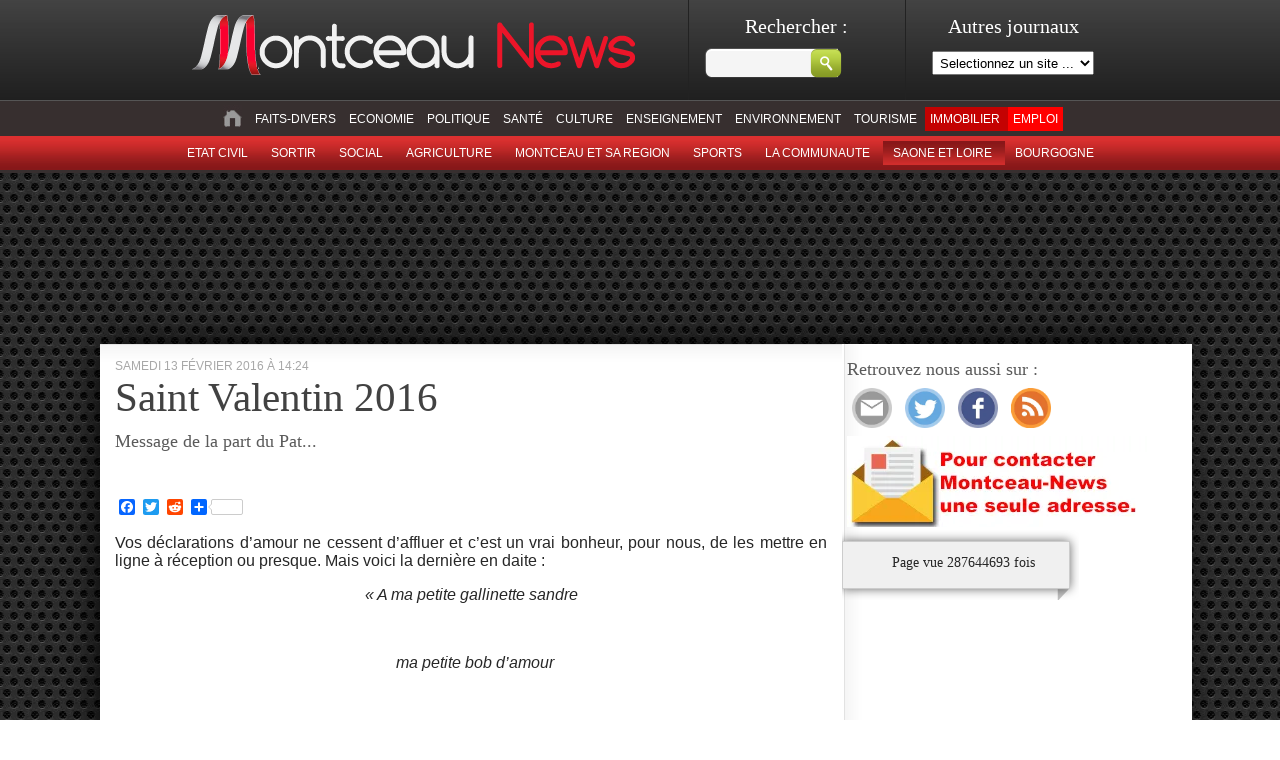

--- FILE ---
content_type: text/html; charset=UTF-8
request_url: https://montceau-news.com/saone_et_loire/298225-saint-valentin-2016-12.html
body_size: 12390
content:
 
<!doctype html>
<html lang="fr">
<head>
	<meta http-equiv="Content-Type" content="text/html; charset=UTF-8" />
	<title>Saint Valentin 2016 &laquo;  Montceau News | L'information de Montceau les Mines et sa region </title>

	<link rel="stylesheet" href="https://montceau-news.com/wp-content/themes/montceaunews/style.css?1736755395" type="text/css" media="screen" />
	<link rel="stylesheet" type="text/css" href="https://montceau-news.com/wp-content/themes/montceaunews/custom.css" media="screen" />
	<link rel="pingback" href="https://montceau-news.com/xmlrpc.php" />


<link rel="apple-touch-icon" sizes="180x180" href="https://montceau-news.com/wp-content/themes/montceaunews/apple-touch-icon.png">
<link rel="icon" type="image/png" sizes="32x32" href="https://montceau-news.com/wp-content/themes/montceaunews/favicon-32x32.png">
<link rel="icon" type="image/png" sizes="16x16" href="https://montceau-news.com/wp-content/themes/montceaunews/favicon-16x16.png">
<link rel="manifest" href="https://montceau-news.com/wp-content/themes/montceaunews/site.webmanifest">
<meta name="msapplication-TileColor" content="#da532c">
<meta name="theme-color" content="#ffffff">
	
	
<!-- Google tag (gtag.js) -->
<script async src="https://www.googletagmanager.com/gtag/js?id=G-GY9YG7Y5Q3"></script>
<script>
  window.dataLayer = window.dataLayer || [];
  function gtag(){dataLayer.push(arguments);}
  gtag('js', new Date());

  gtag('config', 'G-GY9YG7Y5Q3');
</script>


	<!-- Google Tag Manager -->
<script>(function(w,d,s,l,i){w[l]=w[l]||[];w[l].push({'gtm.start':
new Date().getTime(),event:'gtm.js'});var f=d.getElementsByTagName(s)[0],
j=d.createElement(s),dl=l!='dataLayer'?'&l='+l:'';j.async=true;j.src=
'https://www.googletagmanager.com/gtm.js?id='+i+dl;f.parentNode.insertBefore(j,f);
})(window,document,'script','dataLayer','GTM-WT7L4FZ');</script>
<!-- End Google Tag Manager -->
	
<!-- META AKCELO - SPORTS MEDIA -->
<meta name='dailymotion-domain-verification' content='dm6u1o6skqbzbkl4j' />

<!-- MANDATORY: BEGIN IAB STUB -->
<script type="text/javascript">
  "use strict";!function(){var e=function(){var e,t="__tcfapiLocator",a=[],n=window;for(;n;){try{if(n.frames[t]){e=n;break}}catch(e){}if(n===window.top)break;n=n.parent}e||(!function e(){var a=n.document,r=!!n.frames[t];if(!r)if(a.body){var s=a.createElement("iframe");s.style.cssText="display:none",s.name=t,a.body.appendChild(s)}else setTimeout(e,5);return!r}(),n.__tcfapi=function(){for(var e,t=arguments.length,n=new Array(t),r=0;r<t;r++)n[r]=arguments[r];if(!n.length)return a;if("setGdprApplies"===n[0])n.length>3&&2===parseInt(n[1],10)&&"boolean"==typeof n[3]&&(e=n[3],"function"==typeof n[2]&&n[2]("set",!0));else if("ping"===n[0]){var s={gdprApplies:e,cmpLoaded:!1,cmpStatus:"stub"};"function"==typeof n[2]&&n[2](s)}else a.push(n)},n.addEventListener("message",(function(e){var t="string"==typeof e.data,a={};try{a=t?JSON.parse(e.data):e.data}catch(e){}var n=a.__tcfapiCall;n&&window.__tcfapi(n.command,n.version,(function(a,r){var s={__tcfapiReturn:{returnValue:a,success:r,callId:n.callId}};t&&(s=JSON.stringify(s)),e&&e.source&&e.source.postMessage&&e.source.postMessage(s,"*")}),n.parameter)}),!1))};"undefined"!=typeof module?module.exports=e:e()}();
</script>
<!-- MANDATORY: END IAB STUB -->

<!--
<script type="text/javascript">
  //TABOOLA
  window._taboola = window._taboola || [];
  _taboola.push({article:'auto'});
  !function (e, f, u, i) {
    if (!document.getElementById(i)){
      e.async = 1;
      e.src = u;
      e.id = i;
      f.parentNode.insertBefore(e, f);
    }
  }(document.createElement('script'),
  document.getElementsByTagName('script')[0],
  '//cdn.taboola.com/libtrc/montceaunews-montceau-newscom/loader.js',
  'tb_loader_script');
  if(window.performance && typeof window.performance.mark == 'function')
    {window.performance.mark('tbl_ic');}
</script>
-->

<!-- Begin SPACEFOOT tag -->
<script async src="https://ads.sportslocalmedia.com/slm.prebid.montceaunews.js"></script>
<!-- End SPACEFOOT tag -->

	 

	<meta name='robots' content='max-image-preview:large' />
<link rel='dns-prefetch' href='//static.addtoany.com' />
<link rel='dns-prefetch' href='//www.googletagmanager.com' />
<link rel='dns-prefetch' href='//stats.wp.com' />
<link rel='dns-prefetch' href='//v0.wordpress.com' />
<link rel='dns-prefetch' href='//pagead2.googlesyndication.com' />
<link rel="alternate" type="application/rss+xml" title="Montceau News &raquo; Flux" href="https://montceau-news.com/feed" />
<link rel="alternate" type="application/rss+xml" title="Montceau News &raquo; Flux des commentaires" href="https://montceau-news.com/comments/feed" />
<meta property="fb:app_id" content="554959798399395" /><meta property="og:title" content="Saint Valentin 2016"/><meta property="og:type" content="article"/><meta property="og:url" content="https://montceau-news.com/saone_et_loire/298225-saint-valentin-2016-12.html"/><meta property="og:description" content="Vos déclarations d&rsquo;amour ne cessent d&rsquo;affluer et c&rsquo;est un vrai bonheur, pour nous, de les mettre en ligne à réception ou presque. Mais voici la dernière en daite : « A ma petite gallinette sandre     ma petite bob d&rsquo;amour   malgré toutes ces années    et oui bientôt 30 ans   je te dis ou [&hellip;]" /><meta property="og:site_name" content="Montceau News | L'information de Montceau les Mines et sa region  "/><meta property="og:image" content="https://yourwebsite.com/path/to/default-image.jpg"/><link rel="image_src" href="https://yourwebsite.com/path/to/default-image.jpg" /><script type="text/javascript">
/* <![CDATA[ */
window._wpemojiSettings = {"baseUrl":"https:\/\/s.w.org\/images\/core\/emoji\/15.0.3\/72x72\/","ext":".png","svgUrl":"https:\/\/s.w.org\/images\/core\/emoji\/15.0.3\/svg\/","svgExt":".svg","source":{"concatemoji":"https:\/\/montceau-news.com\/wp-includes\/js\/wp-emoji-release.min.js?ver=6.6.4"}};
/*! This file is auto-generated */
!function(i,n){var o,s,e;function c(e){try{var t={supportTests:e,timestamp:(new Date).valueOf()};sessionStorage.setItem(o,JSON.stringify(t))}catch(e){}}function p(e,t,n){e.clearRect(0,0,e.canvas.width,e.canvas.height),e.fillText(t,0,0);var t=new Uint32Array(e.getImageData(0,0,e.canvas.width,e.canvas.height).data),r=(e.clearRect(0,0,e.canvas.width,e.canvas.height),e.fillText(n,0,0),new Uint32Array(e.getImageData(0,0,e.canvas.width,e.canvas.height).data));return t.every(function(e,t){return e===r[t]})}function u(e,t,n){switch(t){case"flag":return n(e,"\ud83c\udff3\ufe0f\u200d\u26a7\ufe0f","\ud83c\udff3\ufe0f\u200b\u26a7\ufe0f")?!1:!n(e,"\ud83c\uddfa\ud83c\uddf3","\ud83c\uddfa\u200b\ud83c\uddf3")&&!n(e,"\ud83c\udff4\udb40\udc67\udb40\udc62\udb40\udc65\udb40\udc6e\udb40\udc67\udb40\udc7f","\ud83c\udff4\u200b\udb40\udc67\u200b\udb40\udc62\u200b\udb40\udc65\u200b\udb40\udc6e\u200b\udb40\udc67\u200b\udb40\udc7f");case"emoji":return!n(e,"\ud83d\udc26\u200d\u2b1b","\ud83d\udc26\u200b\u2b1b")}return!1}function f(e,t,n){var r="undefined"!=typeof WorkerGlobalScope&&self instanceof WorkerGlobalScope?new OffscreenCanvas(300,150):i.createElement("canvas"),a=r.getContext("2d",{willReadFrequently:!0}),o=(a.textBaseline="top",a.font="600 32px Arial",{});return e.forEach(function(e){o[e]=t(a,e,n)}),o}function t(e){var t=i.createElement("script");t.src=e,t.defer=!0,i.head.appendChild(t)}"undefined"!=typeof Promise&&(o="wpEmojiSettingsSupports",s=["flag","emoji"],n.supports={everything:!0,everythingExceptFlag:!0},e=new Promise(function(e){i.addEventListener("DOMContentLoaded",e,{once:!0})}),new Promise(function(t){var n=function(){try{var e=JSON.parse(sessionStorage.getItem(o));if("object"==typeof e&&"number"==typeof e.timestamp&&(new Date).valueOf()<e.timestamp+604800&&"object"==typeof e.supportTests)return e.supportTests}catch(e){}return null}();if(!n){if("undefined"!=typeof Worker&&"undefined"!=typeof OffscreenCanvas&&"undefined"!=typeof URL&&URL.createObjectURL&&"undefined"!=typeof Blob)try{var e="postMessage("+f.toString()+"("+[JSON.stringify(s),u.toString(),p.toString()].join(",")+"));",r=new Blob([e],{type:"text/javascript"}),a=new Worker(URL.createObjectURL(r),{name:"wpTestEmojiSupports"});return void(a.onmessage=function(e){c(n=e.data),a.terminate(),t(n)})}catch(e){}c(n=f(s,u,p))}t(n)}).then(function(e){for(var t in e)n.supports[t]=e[t],n.supports.everything=n.supports.everything&&n.supports[t],"flag"!==t&&(n.supports.everythingExceptFlag=n.supports.everythingExceptFlag&&n.supports[t]);n.supports.everythingExceptFlag=n.supports.everythingExceptFlag&&!n.supports.flag,n.DOMReady=!1,n.readyCallback=function(){n.DOMReady=!0}}).then(function(){return e}).then(function(){var e;n.supports.everything||(n.readyCallback(),(e=n.source||{}).concatemoji?t(e.concatemoji):e.wpemoji&&e.twemoji&&(t(e.twemoji),t(e.wpemoji)))}))}((window,document),window._wpemojiSettings);
/* ]]> */
</script>
<!-- montceau-news.com is managing ads with Advanced Ads 2.0.14 – https://wpadvancedads.com/ --><script id="montc-ready">
			window.advanced_ads_ready=function(e,a){a=a||"complete";var d=function(e){return"interactive"===a?"loading"!==e:"complete"===e};d(document.readyState)?e():document.addEventListener("readystatechange",(function(a){d(a.target.readyState)&&e()}),{once:"interactive"===a})},window.advanced_ads_ready_queue=window.advanced_ads_ready_queue||[];		</script>
		<style id='wp-emoji-styles-inline-css' type='text/css'>

	img.wp-smiley, img.emoji {
		display: inline !important;
		border: none !important;
		box-shadow: none !important;
		height: 1em !important;
		width: 1em !important;
		margin: 0 0.07em !important;
		vertical-align: -0.1em !important;
		background: none !important;
		padding: 0 !important;
	}
</style>
<link rel='stylesheet' id='wp-block-library-css' href='https://montceau-news.com/wp-includes/css/dist/block-library/style.min.css?ver=6.6.4' type='text/css' media='all' />
<link rel='stylesheet' id='mediaelement-css' href='https://montceau-news.com/wp-includes/js/mediaelement/mediaelementplayer-legacy.min.css?ver=4.2.17' type='text/css' media='all' />
<link rel='stylesheet' id='wp-mediaelement-css' href='https://montceau-news.com/wp-includes/js/mediaelement/wp-mediaelement.min.css?ver=6.6.4' type='text/css' media='all' />
<style id='jetpack-sharing-buttons-style-inline-css' type='text/css'>
.jetpack-sharing-buttons__services-list{display:flex;flex-direction:row;flex-wrap:wrap;gap:0;list-style-type:none;margin:5px;padding:0}.jetpack-sharing-buttons__services-list.has-small-icon-size{font-size:12px}.jetpack-sharing-buttons__services-list.has-normal-icon-size{font-size:16px}.jetpack-sharing-buttons__services-list.has-large-icon-size{font-size:24px}.jetpack-sharing-buttons__services-list.has-huge-icon-size{font-size:36px}@media print{.jetpack-sharing-buttons__services-list{display:none!important}}.editor-styles-wrapper .wp-block-jetpack-sharing-buttons{gap:0;padding-inline-start:0}ul.jetpack-sharing-buttons__services-list.has-background{padding:1.25em 2.375em}
</style>
<style id='classic-theme-styles-inline-css' type='text/css'>
/*! This file is auto-generated */
.wp-block-button__link{color:#fff;background-color:#32373c;border-radius:9999px;box-shadow:none;text-decoration:none;padding:calc(.667em + 2px) calc(1.333em + 2px);font-size:1.125em}.wp-block-file__button{background:#32373c;color:#fff;text-decoration:none}
</style>
<style id='global-styles-inline-css' type='text/css'>
:root{--wp--preset--aspect-ratio--square: 1;--wp--preset--aspect-ratio--4-3: 4/3;--wp--preset--aspect-ratio--3-4: 3/4;--wp--preset--aspect-ratio--3-2: 3/2;--wp--preset--aspect-ratio--2-3: 2/3;--wp--preset--aspect-ratio--16-9: 16/9;--wp--preset--aspect-ratio--9-16: 9/16;--wp--preset--color--black: #000000;--wp--preset--color--cyan-bluish-gray: #abb8c3;--wp--preset--color--white: #ffffff;--wp--preset--color--pale-pink: #f78da7;--wp--preset--color--vivid-red: #cf2e2e;--wp--preset--color--luminous-vivid-orange: #ff6900;--wp--preset--color--luminous-vivid-amber: #fcb900;--wp--preset--color--light-green-cyan: #7bdcb5;--wp--preset--color--vivid-green-cyan: #00d084;--wp--preset--color--pale-cyan-blue: #8ed1fc;--wp--preset--color--vivid-cyan-blue: #0693e3;--wp--preset--color--vivid-purple: #9b51e0;--wp--preset--gradient--vivid-cyan-blue-to-vivid-purple: linear-gradient(135deg,rgba(6,147,227,1) 0%,rgb(155,81,224) 100%);--wp--preset--gradient--light-green-cyan-to-vivid-green-cyan: linear-gradient(135deg,rgb(122,220,180) 0%,rgb(0,208,130) 100%);--wp--preset--gradient--luminous-vivid-amber-to-luminous-vivid-orange: linear-gradient(135deg,rgba(252,185,0,1) 0%,rgba(255,105,0,1) 100%);--wp--preset--gradient--luminous-vivid-orange-to-vivid-red: linear-gradient(135deg,rgba(255,105,0,1) 0%,rgb(207,46,46) 100%);--wp--preset--gradient--very-light-gray-to-cyan-bluish-gray: linear-gradient(135deg,rgb(238,238,238) 0%,rgb(169,184,195) 100%);--wp--preset--gradient--cool-to-warm-spectrum: linear-gradient(135deg,rgb(74,234,220) 0%,rgb(151,120,209) 20%,rgb(207,42,186) 40%,rgb(238,44,130) 60%,rgb(251,105,98) 80%,rgb(254,248,76) 100%);--wp--preset--gradient--blush-light-purple: linear-gradient(135deg,rgb(255,206,236) 0%,rgb(152,150,240) 100%);--wp--preset--gradient--blush-bordeaux: linear-gradient(135deg,rgb(254,205,165) 0%,rgb(254,45,45) 50%,rgb(107,0,62) 100%);--wp--preset--gradient--luminous-dusk: linear-gradient(135deg,rgb(255,203,112) 0%,rgb(199,81,192) 50%,rgb(65,88,208) 100%);--wp--preset--gradient--pale-ocean: linear-gradient(135deg,rgb(255,245,203) 0%,rgb(182,227,212) 50%,rgb(51,167,181) 100%);--wp--preset--gradient--electric-grass: linear-gradient(135deg,rgb(202,248,128) 0%,rgb(113,206,126) 100%);--wp--preset--gradient--midnight: linear-gradient(135deg,rgb(2,3,129) 0%,rgb(40,116,252) 100%);--wp--preset--font-size--small: 13px;--wp--preset--font-size--medium: 20px;--wp--preset--font-size--large: 36px;--wp--preset--font-size--x-large: 42px;--wp--preset--spacing--20: 0.44rem;--wp--preset--spacing--30: 0.67rem;--wp--preset--spacing--40: 1rem;--wp--preset--spacing--50: 1.5rem;--wp--preset--spacing--60: 2.25rem;--wp--preset--spacing--70: 3.38rem;--wp--preset--spacing--80: 5.06rem;--wp--preset--shadow--natural: 6px 6px 9px rgba(0, 0, 0, 0.2);--wp--preset--shadow--deep: 12px 12px 50px rgba(0, 0, 0, 0.4);--wp--preset--shadow--sharp: 6px 6px 0px rgba(0, 0, 0, 0.2);--wp--preset--shadow--outlined: 6px 6px 0px -3px rgba(255, 255, 255, 1), 6px 6px rgba(0, 0, 0, 1);--wp--preset--shadow--crisp: 6px 6px 0px rgba(0, 0, 0, 1);}:where(.is-layout-flex){gap: 0.5em;}:where(.is-layout-grid){gap: 0.5em;}body .is-layout-flex{display: flex;}.is-layout-flex{flex-wrap: wrap;align-items: center;}.is-layout-flex > :is(*, div){margin: 0;}body .is-layout-grid{display: grid;}.is-layout-grid > :is(*, div){margin: 0;}:where(.wp-block-columns.is-layout-flex){gap: 2em;}:where(.wp-block-columns.is-layout-grid){gap: 2em;}:where(.wp-block-post-template.is-layout-flex){gap: 1.25em;}:where(.wp-block-post-template.is-layout-grid){gap: 1.25em;}.has-black-color{color: var(--wp--preset--color--black) !important;}.has-cyan-bluish-gray-color{color: var(--wp--preset--color--cyan-bluish-gray) !important;}.has-white-color{color: var(--wp--preset--color--white) !important;}.has-pale-pink-color{color: var(--wp--preset--color--pale-pink) !important;}.has-vivid-red-color{color: var(--wp--preset--color--vivid-red) !important;}.has-luminous-vivid-orange-color{color: var(--wp--preset--color--luminous-vivid-orange) !important;}.has-luminous-vivid-amber-color{color: var(--wp--preset--color--luminous-vivid-amber) !important;}.has-light-green-cyan-color{color: var(--wp--preset--color--light-green-cyan) !important;}.has-vivid-green-cyan-color{color: var(--wp--preset--color--vivid-green-cyan) !important;}.has-pale-cyan-blue-color{color: var(--wp--preset--color--pale-cyan-blue) !important;}.has-vivid-cyan-blue-color{color: var(--wp--preset--color--vivid-cyan-blue) !important;}.has-vivid-purple-color{color: var(--wp--preset--color--vivid-purple) !important;}.has-black-background-color{background-color: var(--wp--preset--color--black) !important;}.has-cyan-bluish-gray-background-color{background-color: var(--wp--preset--color--cyan-bluish-gray) !important;}.has-white-background-color{background-color: var(--wp--preset--color--white) !important;}.has-pale-pink-background-color{background-color: var(--wp--preset--color--pale-pink) !important;}.has-vivid-red-background-color{background-color: var(--wp--preset--color--vivid-red) !important;}.has-luminous-vivid-orange-background-color{background-color: var(--wp--preset--color--luminous-vivid-orange) !important;}.has-luminous-vivid-amber-background-color{background-color: var(--wp--preset--color--luminous-vivid-amber) !important;}.has-light-green-cyan-background-color{background-color: var(--wp--preset--color--light-green-cyan) !important;}.has-vivid-green-cyan-background-color{background-color: var(--wp--preset--color--vivid-green-cyan) !important;}.has-pale-cyan-blue-background-color{background-color: var(--wp--preset--color--pale-cyan-blue) !important;}.has-vivid-cyan-blue-background-color{background-color: var(--wp--preset--color--vivid-cyan-blue) !important;}.has-vivid-purple-background-color{background-color: var(--wp--preset--color--vivid-purple) !important;}.has-black-border-color{border-color: var(--wp--preset--color--black) !important;}.has-cyan-bluish-gray-border-color{border-color: var(--wp--preset--color--cyan-bluish-gray) !important;}.has-white-border-color{border-color: var(--wp--preset--color--white) !important;}.has-pale-pink-border-color{border-color: var(--wp--preset--color--pale-pink) !important;}.has-vivid-red-border-color{border-color: var(--wp--preset--color--vivid-red) !important;}.has-luminous-vivid-orange-border-color{border-color: var(--wp--preset--color--luminous-vivid-orange) !important;}.has-luminous-vivid-amber-border-color{border-color: var(--wp--preset--color--luminous-vivid-amber) !important;}.has-light-green-cyan-border-color{border-color: var(--wp--preset--color--light-green-cyan) !important;}.has-vivid-green-cyan-border-color{border-color: var(--wp--preset--color--vivid-green-cyan) !important;}.has-pale-cyan-blue-border-color{border-color: var(--wp--preset--color--pale-cyan-blue) !important;}.has-vivid-cyan-blue-border-color{border-color: var(--wp--preset--color--vivid-cyan-blue) !important;}.has-vivid-purple-border-color{border-color: var(--wp--preset--color--vivid-purple) !important;}.has-vivid-cyan-blue-to-vivid-purple-gradient-background{background: var(--wp--preset--gradient--vivid-cyan-blue-to-vivid-purple) !important;}.has-light-green-cyan-to-vivid-green-cyan-gradient-background{background: var(--wp--preset--gradient--light-green-cyan-to-vivid-green-cyan) !important;}.has-luminous-vivid-amber-to-luminous-vivid-orange-gradient-background{background: var(--wp--preset--gradient--luminous-vivid-amber-to-luminous-vivid-orange) !important;}.has-luminous-vivid-orange-to-vivid-red-gradient-background{background: var(--wp--preset--gradient--luminous-vivid-orange-to-vivid-red) !important;}.has-very-light-gray-to-cyan-bluish-gray-gradient-background{background: var(--wp--preset--gradient--very-light-gray-to-cyan-bluish-gray) !important;}.has-cool-to-warm-spectrum-gradient-background{background: var(--wp--preset--gradient--cool-to-warm-spectrum) !important;}.has-blush-light-purple-gradient-background{background: var(--wp--preset--gradient--blush-light-purple) !important;}.has-blush-bordeaux-gradient-background{background: var(--wp--preset--gradient--blush-bordeaux) !important;}.has-luminous-dusk-gradient-background{background: var(--wp--preset--gradient--luminous-dusk) !important;}.has-pale-ocean-gradient-background{background: var(--wp--preset--gradient--pale-ocean) !important;}.has-electric-grass-gradient-background{background: var(--wp--preset--gradient--electric-grass) !important;}.has-midnight-gradient-background{background: var(--wp--preset--gradient--midnight) !important;}.has-small-font-size{font-size: var(--wp--preset--font-size--small) !important;}.has-medium-font-size{font-size: var(--wp--preset--font-size--medium) !important;}.has-large-font-size{font-size: var(--wp--preset--font-size--large) !important;}.has-x-large-font-size{font-size: var(--wp--preset--font-size--x-large) !important;}
:where(.wp-block-post-template.is-layout-flex){gap: 1.25em;}:where(.wp-block-post-template.is-layout-grid){gap: 1.25em;}
:where(.wp-block-columns.is-layout-flex){gap: 2em;}:where(.wp-block-columns.is-layout-grid){gap: 2em;}
:root :where(.wp-block-pullquote){font-size: 1.5em;line-height: 1.6;}
</style>
<link rel='stylesheet' id='addtoany-css' href='https://montceau-news.com/wp-content/plugins/add-to-any/addtoany.min.css?ver=1.16' type='text/css' media='all' />
<link rel='stylesheet' id='sharedaddy-css' href='https://montceau-news.com/wp-content/plugins/jetpack/modules/sharedaddy/sharing.css?ver=14.5' type='text/css' media='all' />
<link rel='stylesheet' id='social-logos-css' href='https://montceau-news.com/wp-content/plugins/jetpack/_inc/social-logos/social-logos.min.css?ver=14.5' type='text/css' media='all' />
<script type="text/javascript" id="addtoany-core-js-before">
/* <![CDATA[ */
window.a2a_config=window.a2a_config||{};a2a_config.callbacks=[];a2a_config.overlays=[];a2a_config.templates={};a2a_localize = {
	Share: "Partager",
	Save: "Enregistrer",
	Subscribe: "S'abonner",
	Email: "E-mail",
	Bookmark: "Marque-page",
	ShowAll: "Montrer tout",
	ShowLess: "Montrer moins",
	FindServices: "Trouver des service(s)",
	FindAnyServiceToAddTo: "Trouver instantan&eacute;ment des services &agrave; ajouter &agrave;",
	PoweredBy: "Propuls&eacute; par",
	ShareViaEmail: "Partager par e-mail",
	SubscribeViaEmail: "S’abonner par e-mail",
	BookmarkInYourBrowser: "Ajouter un signet dans votre navigateur",
	BookmarkInstructions: "Appuyez sur Ctrl+D ou \u2318+D pour mettre cette page en signet",
	AddToYourFavorites: "Ajouter &agrave; vos favoris",
	SendFromWebOrProgram: "Envoyer depuis n’importe quelle adresse e-mail ou logiciel e-mail",
	EmailProgram: "Programme d’e-mail",
	More: "Plus&#8230;",
	ThanksForSharing: "Merci de partager !",
	ThanksForFollowing: "Merci de nous suivre !"
};
/* ]]> */
</script>
<script type="text/javascript" defer src="https://static.addtoany.com/menu/page.js" id="addtoany-core-js"></script>
<script type="text/javascript" src="https://montceau-news.com/wp-includes/js/jquery/jquery.min.js?ver=3.7.1" id="jquery-core-js"></script>
<script type="text/javascript" src="https://montceau-news.com/wp-includes/js/jquery/jquery-migrate.min.js?ver=3.4.1" id="jquery-migrate-js"></script>
<script type="text/javascript" defer src="https://montceau-news.com/wp-content/plugins/add-to-any/addtoany.min.js?ver=1.1" id="addtoany-jquery-js"></script>

<!-- Extrait de code de la balise Google (gtag.js) ajouté par Site Kit -->
<!-- Extrait Google Analytics ajouté par Site Kit -->
<script type="text/javascript" src="https://www.googletagmanager.com/gtag/js?id=G-GY9YG7Y5Q3" id="google_gtagjs-js" async></script>
<script type="text/javascript" id="google_gtagjs-js-after">
/* <![CDATA[ */
window.dataLayer = window.dataLayer || [];function gtag(){dataLayer.push(arguments);}
gtag("set","linker",{"domains":["montceau-news.com"]});
gtag("js", new Date());
gtag("set", "developer_id.dZTNiMT", true);
gtag("config", "G-GY9YG7Y5Q3");
/* ]]> */
</script>
<link rel="https://api.w.org/" href="https://montceau-news.com/wp-json/" /><link rel="alternate" title="JSON" type="application/json" href="https://montceau-news.com/wp-json/wp/v2/posts/298225" /><link rel="canonical" href="https://montceau-news.com/saone_et_loire/298225-saint-valentin-2016-12.html" />
<link rel='shortlink' href='https://wp.me/p9uro7-1fA5' />
<link rel="alternate" title="oEmbed (JSON)" type="application/json+oembed" href="https://montceau-news.com/wp-json/oembed/1.0/embed?url=https%3A%2F%2Fmontceau-news.com%2Fsaone_et_loire%2F298225-saint-valentin-2016-12.html" />
<link rel="alternate" title="oEmbed (XML)" type="text/xml+oembed" href="https://montceau-news.com/wp-json/oembed/1.0/embed?url=https%3A%2F%2Fmontceau-news.com%2Fsaone_et_loire%2F298225-saint-valentin-2016-12.html&#038;format=xml" />
<meta name="generator" content="Site Kit by Google 1.166.0" />	<style>img#wpstats{display:none}</style>
		
<!-- Balises Meta Google AdSense ajoutées par Site Kit -->
<meta name="google-adsense-platform-account" content="ca-host-pub-2644536267352236">
<meta name="google-adsense-platform-domain" content="sitekit.withgoogle.com">
<!-- Fin des balises Meta End Google AdSense ajoutées par Site Kit -->
<style type="text/css">.recentcomments a{display:inline !important;padding:0 !important;margin:0 !important;}</style>
<!-- Extrait Google AdSense ajouté par Site Kit -->
<script type="text/javascript" async="async" src="https://pagead2.googlesyndication.com/pagead/js/adsbygoogle.js?client=ca-pub-6891456660834575&amp;host=ca-host-pub-2644536267352236" crossorigin="anonymous"></script>

<!-- End Google AdSense snippet added by Site Kit -->

<!-- Jetpack Open Graph Tags -->
<meta property="og:type" content="article" />
<meta property="og:title" content="Saint Valentin 2016" />
<meta property="og:url" content="https://montceau-news.com/saone_et_loire/298225-saint-valentin-2016-12.html" />
<meta property="og:description" content="Voir l&rsquo;article pour en savoir plus." />
<meta property="article:published_time" content="2016-02-13T13:24:52+00:00" />
<meta property="article:modified_time" content="2016-02-13T13:24:52+00:00" />
<meta property="og:site_name" content="Montceau News" />
<meta property="og:image" content="https://s0.wp.com/i/blank.jpg" />
<meta property="og:image:alt" content="" />
<meta property="og:locale" content="fr_FR" />
<meta name="twitter:text:title" content="Saint Valentin 2016" />
<meta name="twitter:card" content="summary" />
<meta name="twitter:description" content="Voir l&rsquo;article pour en savoir plus." />

<!-- End Jetpack Open Graph Tags -->
	

    
    	<!--[if IE 6]>
    <link rel="stylesheet" href="/style_ie6.css" type="text/css" media="screen" />
    <![endif]-->
</head>

<body class="post-template-default single single-post postid-298225 single-format-standard aa-prefix-montc-">

<!-- Google Adsense -->
  <script async src="https://pagead2.googlesyndication.com/pagead/js/adsbygoogle.js?client=ca-pub-6891456660834575"
     crossorigin="anonymous"></script>
<!-- End Google Adsense -->

<!-- Google Tag Manager (noscript) -->
<noscript><iframe src="https://www.googletagmanager.com/ns.html?id=GTM-WT7L4FZ"
height="0" width="0" style="display:none;visibility:hidden"></iframe></noscript>
<!-- End Google Tag Manager (noscript) -->

    <div id="pre-header" style="">
    	<div id="header_top">
    		<a id="header-logo" href="/"><img src="/images/logo_mn.png" alt="logo montceau-news" /></a>
    		<div id="search_block"><form method="get" id="searchform" action="https://montceau-news.com/">
	<div>
		<label class="hidden h2" for="s">Rechercher  :</label><br />
        <input type="text" value="" name="s" id="s" />
		<input type="submit" id="searchsubmit" value="" class="but_submit" />
	</div>
</form></div>
            <div id="wblock">
                <p class="h2">Autres journaux</p>
                <select name="site" id="site_selector" onchange="changeSite(this.value)">
                	<option>Selectionnez un site ...</option>
                	<option value="https://charolais-news.com">Charolais News</option>
					<option value="https://macon-news.com">Macon News</option>
                    <option value="https://saone-et-loire-news.com">Saone et Loire News</option>					
                </select>
            </div>
        </div>
        
        <div id="menu_list">
			<ul id="cat_parent">
            <li><a href="/"><img src="/images/icon_home.jpg" alt="" class="logo_menu" /></a></li>
				<li class="cat-item cat-item-7"><a href="https://montceau-news.com/category/faits_divers">Faits-divers</a>
</li>
	<li class="cat-item cat-item-8"><a href="https://montceau-news.com/category/economie">Economie</a>
</li>
	<li class="cat-item cat-item-9"><a href="https://montceau-news.com/category/politique">Politique</a>
</li>
	<li class="cat-item cat-item-10"><a href="https://montceau-news.com/category/sante">Santé</a>
</li>
	<li class="cat-item cat-item-11"><a href="https://montceau-news.com/category/culture">Culture</a>
</li>
	<li class="cat-item cat-item-13"><a href="https://montceau-news.com/category/enseignement">Enseignement</a>
</li>
	<li class="cat-item cat-item-14"><a href="https://montceau-news.com/category/environnement">Environnement</a>
</li>
	<li class="cat-item cat-item-84525"><a href="https://montceau-news.com/category/patrimoine-tourisme">Tourisme</a>
</li>
	<li class="cat-item cat-item-116744"><a href="https://montceau-news.com/category/immobilier">Immobilier</a>
</li>
	<li class="cat-item cat-item-156882"><a href="https://montceau-news.com/category/emploi">Emploi</a>
</li>
 
            </ul>
           <ul id="cat_parent_2">
			 
	<li class="cat-item cat-item-55"><a href="/category/etat_civil" title="Voir tous les articles classes dans ETAT CIVIL">Etat civil</a>
</li>
	
	<li class="cat-item cat-item-6063"><a href="/category/sortir" title="Voir tous les articles classes dans sortir">sortir</a>
</li>
	<li class="cat-item cat-item-58"><a href="/category/social" title="Voir tous les articles classes dans Social">Social</a>
</li>
	<li class="cat-item cat-item-12"><a href="/category/agriculture" title="Voir tous les articles classes dans Agriculture">Agriculture</a>
</li>
	<li class="cat-item cat-item-15"><a href="/category/montceau_et_sa_region" title="Voir tous les articles classes dans Montceau et sa region">Montceau et sa region</a>
</li>
	<li class="cat-item cat-item-29"><a href="/category/sports" title="Voir tous les articles classes dans Sports">Sports</a>
</li>
	<li class="cat-item cat-item-67"><a href="/category/la_communaute" title="Voir tous les articles classes dans La Communaute">La Communaute</a>
</li>
	<li class="cat-item cat-item-1"><a href="/category/saone_et_loire" title="Voir tous les articles classes dans Saone et Loire">Saone et Loire</a>
</li>
	<li class="cat-item cat-item-51"><a href="/category/bourgogne" title="Voir tous les articles classes dans Bourgogne">Bourgogne</a>
</li>
  
            </ul>
        </div>
        
        
    </div>
    
    <div id="firstChild">

    <div id="banniere-haut" style="width:900px;margin:0 auto;">    
	    
<div id="Montceaunews_MTF_728x90_298225"></div>
  <script type="application/javascript">
    var slmadshb = slmadshb || {};
    slmadshb.que = slmadshb.que || [];
    slmadshb.que.push(function() {
      slmadshb.display({code: 'Montceaunews_MTF_728x90', id: 'Montceaunews_MTF_728x90_298225'});
    });
  </script>
        </div>

    
    <!-- <img src="/images/top_shadow.png" alt="" id="topshadow" />	 -->
    </div>
    <br clear="both"/><!-- AVEC CA -->
    <div id="bg" style="background-color:#fff;">
  
	<div id="page">
    	
		
        
        	
 
<div id="content" class="widecolumn">

	
	
    
    <script type="text/javascript">
		jQuery('.cat-item-' + 1).addClass('current-cat');
		    </script>
    

		
		
		<div  id="post-298225" class="post">
			<span class="date_post">samedi 13 février 2016 à 14:24</span>
				<h2><a href="https://montceau-news.com/saone_et_loire/298225-saint-valentin-2016-12.html" rel="bookmark" title="Lien permanent vers Saint Valentin 2016">Saint Valentin 2016</a></h2>
				<h3 style="text-align:center; font-weight:bold; font-size:24pt;color:#;"></h3>
				<h3 style="color:#;">Message de la part du Pat...</h3>
                <br /><br />
			<div class="entry entrysingle">
				<div class="addtoany_share_save_container addtoany_content addtoany_content_top"><div class="a2a_kit a2a_kit_size_16 addtoany_list" data-a2a-url="https://montceau-news.com/saone_et_loire/298225-saint-valentin-2016-12.html" data-a2a-title="Saint Valentin 2016"><a class="a2a_button_facebook" href="https://www.addtoany.com/add_to/facebook?linkurl=https%3A%2F%2Fmontceau-news.com%2Fsaone_et_loire%2F298225-saint-valentin-2016-12.html&amp;linkname=Saint%20Valentin%202016" title="Facebook" rel="nofollow noopener" target="_blank"></a><a class="a2a_button_twitter" href="https://www.addtoany.com/add_to/twitter?linkurl=https%3A%2F%2Fmontceau-news.com%2Fsaone_et_loire%2F298225-saint-valentin-2016-12.html&amp;linkname=Saint%20Valentin%202016" title="Twitter" rel="nofollow noopener" target="_blank"></a><a class="a2a_button_reddit" href="https://www.addtoany.com/add_to/reddit?linkurl=https%3A%2F%2Fmontceau-news.com%2Fsaone_et_loire%2F298225-saint-valentin-2016-12.html&amp;linkname=Saint%20Valentin%202016" title="Reddit" rel="nofollow noopener" target="_blank"></a><a class="a2a_dd a2a_counter addtoany_share_save addtoany_share" href="https://www.addtoany.com/share"></a></div></div><p><span id="more-298225"></span></p>
<p><span style="font-size: 12pt;">Vos déclarations d&rsquo;amour ne cessent d&rsquo;affluer et c&rsquo;est un vrai bonheur, pour nous, de les mettre en ligne à réception ou presque. Mais voici la dernière en daite :</span></p>
<div style="text-align: center;"><em><span style="font-family: Arial; font-size: 12pt;">« A ma petite gallinette sandre</span></em></div>
<div style="text-align: center;"> </div>
<div style="text-align: center;"><em><span style="font-family: Arial; font-size: 12pt;">  ma petite bob d&rsquo;amour</span></em></div>
<div style="text-align: center;"><em><span style="font-size: 12pt;"> </span></em></div>
<div style="text-align: center;"><em><span style="font-family: Arial; font-size: 12pt;">malgré toutes ces années </span></em></div>
<div style="text-align: center;"> </div>
<div style="text-align: center;"><em><span style="font-family: Arial; font-size: 12pt;">et oui bientôt 30 ans</span></em></div>
<div style="text-align: center;"> </div>
<div style="text-align: center;"><em><span style="font-family: Arial; font-size: 12pt;">je te dis ou plutôt je t&rsquo;écris</span></em></div>
<div style="text-align: center;"> </div>
<div style="text-align: center;"><em><span style="font-family: Arial; font-size: 12pt;">je t aime!!!</span></em></div>
<div style="text-align: center;"> </div>
<div style="text-align: center;"> </div>
<div style="text-align: center;"><em><span style="font-family: Arial; font-size: 12pt;">Merci encore pour ces nombreuses années ensemble </span></em></div>
<div style="text-align: center;"> </div>
<div style="text-align: center;"> </div>
<div style="text-align: center;"><em><span style="font-family: Arial; font-size: 12pt;">Bonne Saint-Valentin à nous deux</span></em></div>
<div style="text-align: center;"> </div>
<div style="text-align: center;"><em><span style="font-family: Arial; font-size: 12pt;">hihihi les enfants sont pas là &#8230;.</span></em></div>
<div style="text-align: center;"> </div>
<div style="text-align: center;"><em><span style="font-family: Arial; font-size: 12pt;">Ton petit gros</span></em></div>
<div style="text-align: center;"> </div>
<div style="text-align: center;"><strong><em><span style="font-family: Arial; font-size: 12pt;">Le Pat</span></em></strong></div>
<p style="text-align: center;"> </p>
<p style="text-align: center;"> </p>
<p style="text-align: center;"> </p>
<hr />
<p style="text-align: center;"> </p>
<p style="text-align: center;"> </p>
<p style="text-align: center;"> </p>
<div>
<div>
<p><span style="font-size: 12pt;">Si vous voulez suivre son exemple, écrivez à </span></p>
</div>
</div>
<p>&nbsp;</p>
<p>&nbsp;</p>
<div>
<div>
<p><span style="font-size: 12pt;"><strong>pascalberthier@montceau-news.com</strong></span></p>
</div>
<p><img decoding="async" class="aligncenter" src="https://montceau-news.com/imagesPost/2014/01/st-valentin-mont-200114.gif" alt="st valentin mont 200114" /></p>
</div>
<p>&nbsp;</p>
<p>&nbsp;</p>
<p>&nbsp;</p>

<div class="sharedaddy sd-sharing-enabled"><div class="robots-nocontent sd-block sd-social sd-social-icon sd-sharing"><h3 class="sd-title">Partager&nbsp;:</h3><div class="sd-content"><ul><li class="share-facebook"><a rel="nofollow noopener noreferrer" data-shared="sharing-facebook-298225" class="share-facebook sd-button share-icon no-text" href="https://montceau-news.com/saone_et_loire/298225-saint-valentin-2016-12.html?share=facebook" target="_blank" title="Cliquez pour partager sur Facebook" ><span></span><span class="sharing-screen-reader-text">Cliquez pour partager sur Facebook(ouvre dans une nouvelle fenêtre)</span></a></li><li class="share-x"><a rel="nofollow noopener noreferrer" data-shared="sharing-x-298225" class="share-x sd-button share-icon no-text" href="https://montceau-news.com/saone_et_loire/298225-saint-valentin-2016-12.html?share=x" target="_blank" title="Cliquer pour partager sur X" ><span></span><span class="sharing-screen-reader-text">Cliquer pour partager sur X(ouvre dans une nouvelle fenêtre)</span></a></li><li class="share-end"></li></ul></div></div></div>								 
                <br /><br />
                				<!-- <p class="postmetadata alt">
					<small>
													Les commentaires et pings sont fermés.
											</small>				
				</p>-->
			</div>
		</div>
        <img src="/images/hr.jpg" alt="" class="hr" />
        <div class="comments">
        <div class="floatRight">   </div>
		

<!-- You can start editing here. -->



<br /><br /><br />


<div id="commentlist_contener">


	
		<!-- If comments are closed. -->
		<p class="nocomments">Le commentaires sont fermés.</p>

	




</div>
<br /><br />
		</div>
		<!-- TABOOLA DESSOUS COMMENTAIRE -->
		<!--<div id="taboola-below-article-thumbnails1"></div>
			<script type="text/javascript">
			  window._taboola = window._taboola || [];
			  _taboola.push({
			    mode: 'alternating-thumbnails-a',
			    container: 'taboola-below-article-thumbnails1',
			    placement: 'Below Article Thumbnails1',
			    target_type: 'mix'
			  });
			</script>-->
        <div class="akcelo-wrapper akcelo-meta-adunit-165" style="width:100%;height:1620px">
    <div id="Montceaunews_Artikle_Container"></div>
</div>
<script type="application/javascript">
    var slmadshb = slmadshb || {};
    slmadshb.que = slmadshb.que || [];
    slmadshb.que.push(function() {
        slmadshb.display("Montceaunews_Artikle_Container");
    });
</script>


	</div>
<div id="sidebar" style="background-color:#fff;">
	<p class="lista">
        <h3>Retrouvez nous aussi sur :</h3>
		<a href="/ecrivez-nous"><img src="/images/montceau-news-icone-email.webp" alt="contactez-nous" style="width:40px;padding:5px;"/></a>
       	<a href="http://twitter.com/#!/MontceauNews"><img src="/images/montceau-news-icone-twitter.webp" alt="Twitter" style="width:40px;padding:5px;" /></a>
        <a href="https://www.facebook.com/MontceauNewsOfficiel"><img src="/images/montceau-news-icone-facebook.webp" alt="Facebook" style="width:40px;padding:5px;" /></a>
        <a href="/feed"><img src="/images/montceau-news-icone-rss.webp" alt="RSS" style="width:40px;padding:5px;" /></a>
    </p>
    <a href="/montceau_et_sa_region/431834-a-nos-lecteurs-29.html" style="border:0;"><img src="/images/contact-email-montceau-news.webp" alt="contactez Montceau-news" /></a>
    <br />
	<div id="nbviews">Page vue 287644693  fois</div>
	
    	
    <div class="sidebar_pubs">
        	<!-- saone_et_loire -->    	      <div class="montc-saone_et_loire_audessusdesondage" id="montc-313013360"><!-- Petit pave Sidebar Droite 300x250 -->
<ins class="adsbygoogle"
     style="display:inline-block;width:300px;height:250px"
     data-ad-client="ca-pub-6891456660834575"
     data-ad-slot="2574870886"></ins>
<script>
(adsbygoogle = window.adsbygoogle || []).push({});
</script>
<p></p>

<!-- grand pave 300x600 -->
<ins class="adsbygoogle"
     style="display:inline-block;width:300px;height:600px"
     data-ad-client="ca-pub-6891456660834575"
     data-ad-slot="8086680887"></ins>
<script>
(adsbygoogle = window.adsbygoogle || []).push({});
</script></div>    	</div>
    <br/><br/>
<div class="pub-single-article">

<div id="Montceaunews_MTF_300x250_20"></div>
  <script type="application/javascript">
    var slmadshb = slmadshb || {};
    slmadshb.que = slmadshb.que || [];
    slmadshb.que.push(function() {
      slmadshb.display({code: 'Montceaunews_MTF_300x250', id: 'Montceaunews_MTF_300x250_20'});
    });
  </script>
<br/><br/>
<div id="Montceaunews_MTF_300x600_21"></div>
  <script type="application/javascript">
    var slmadshb = slmadshb || {};
    slmadshb.que = slmadshb.que || [];
    slmadshb.que.push(function() {
      slmadshb.display({code: 'Montceaunews_MTF_300x600', id: 'Montceaunews_MTF_300x600_21'});
    });
  </script>
<br/><br/>
  <div id="Montceaunews_MTF_300x250_22"></div>
  <script type="application/javascript">
    var slmadshb = slmadshb || {};
    slmadshb.que = slmadshb.que || [];
    slmadshb.que.push(function() {
      slmadshb.display({code: 'Montceaunews_MTF_300x250', id: 'Montceaunews_MTF_300x250_22'});
    });
  </script>
<br/><br/>
<div id="Montceaunews_MTF_300x600_23"></div>
  <script type="application/javascript">
    var slmadshb = slmadshb || {};
    slmadshb.que = slmadshb.que || [];
    slmadshb.que.push(function() {
      slmadshb.display({code: 'Montceaunews_MTF_300x600', id: 'Montceaunews_MTF_300x600_23'});
    });
  </script>
<br/><br/>
</div>

	
    <div class="sidebar_pubs">
        	<!-- saone_et_loire -->                <div class="montc-saone_et_loire_apressondage" id="montc-4140535048"><!-- grand pave 300x600 -->
<ins class="adsbygoogle"
     style="display:inline-block;width:300px;height:600px"
     data-ad-client="ca-pub-6891456660834575"
     data-ad-slot="8086680887"></ins>
<script>
(adsbygoogle = window.adsbygoogle || []).push({});
</script>

<div id="taboola-below-article-thumbnails"></div>
<script type="text/javascript">
  window._taboola = window._taboola || [];
  _taboola.push({
    mode: 'thumbnails-b',
    container: 'taboola-below-article-thumbnails',
    placement: 'Below Article Thumbnails',
    target_type: 'mix'
  });
</script></div>          
    </div>
    
	
	
   
</div>
 



		<div id="footer">
	

			<p>

				Montceau-news.com &copy; 2022 - Toute reproduction partielle ou totale est interdite<br />

                SARL de Presse - SIRET : 49524437800016<br />

                <a href="/mentions-legales">Mentions Légales</a> - <a href="/mentions-legales">Conditions Générales d'Utilisation</a><br />

                <a href="mailto:pascalberthier@montceau-news.com"><strong>Régie publicitaire</strong> : 06.70.17.21.49</a><br />

                <br /><br />

			</p>

		</div>

	</div>

    

   <script type="text/javascript">

		jQuery(document).ready(function($){

			if( $('#sidebar').height() > 0 ){

				var hc = $('#content').height()+200; 

				var hsb = $('#sidebar').height()+200; 

				if( hsb > 500 ){

					if( hsb <= hc ){

						$('#sidebar').height(hc-50);

						$('#page').height(hc);

					}

				}

			}			

		});

		

		function changeSite(url){

			location.href = url;	

		}

		

	</script>



	
	<script type="text/javascript">
		window.WPCOM_sharing_counts = {"https:\/\/montceau-news.com\/saone_et_loire\/298225-saint-valentin-2016-12.html":298225};
	</script>
				<script type="text/javascript" src="https://montceau-news.com/wp-includes/js/comment-reply.min.js?ver=6.6.4" id="comment-reply-js" async="async" data-wp-strategy="async"></script>
<script type="text/javascript" src="https://montceau-news.com/wp-content/plugins/advanced-ads/admin/assets/js/advertisement.js?ver=2.0.14" id="advanced-ads-find-adblocker-js"></script>
<script type="text/javascript" id="jetpack-stats-js-before">
/* <![CDATA[ */
_stq = window._stq || [];
_stq.push([ "view", JSON.parse("{\"v\":\"ext\",\"blog\":\"140242147\",\"post\":\"298225\",\"tz\":\"1\",\"srv\":\"montceau-news.com\",\"j\":\"1:14.5\"}") ]);
_stq.push([ "clickTrackerInit", "140242147", "298225" ]);
/* ]]> */
</script>
<script type="text/javascript" src="https://stats.wp.com/e-202604.js" id="jetpack-stats-js" defer="defer" data-wp-strategy="defer"></script>
<script type="text/javascript" id="sharing-js-js-extra">
/* <![CDATA[ */
var sharing_js_options = {"lang":"en","counts":"1","is_stats_active":"1"};
/* ]]> */
</script>
<script type="text/javascript" src="https://montceau-news.com/wp-content/plugins/jetpack/_inc/build/sharedaddy/sharing.min.js?ver=14.5" id="sharing-js-js"></script>
<script type="text/javascript" id="sharing-js-js-after">
/* <![CDATA[ */
var windowOpen;
			( function () {
				function matches( el, sel ) {
					return !! (
						el.matches && el.matches( sel ) ||
						el.msMatchesSelector && el.msMatchesSelector( sel )
					);
				}

				document.body.addEventListener( 'click', function ( event ) {
					if ( ! event.target ) {
						return;
					}

					var el;
					if ( matches( event.target, 'a.share-facebook' ) ) {
						el = event.target;
					} else if ( event.target.parentNode && matches( event.target.parentNode, 'a.share-facebook' ) ) {
						el = event.target.parentNode;
					}

					if ( el ) {
						event.preventDefault();

						// If there's another sharing window open, close it.
						if ( typeof windowOpen !== 'undefined' ) {
							windowOpen.close();
						}
						windowOpen = window.open( el.getAttribute( 'href' ), 'wpcomfacebook', 'menubar=1,resizable=1,width=600,height=400' );
						return false;
					}
				} );
			} )();
var windowOpen;
			( function () {
				function matches( el, sel ) {
					return !! (
						el.matches && el.matches( sel ) ||
						el.msMatchesSelector && el.msMatchesSelector( sel )
					);
				}

				document.body.addEventListener( 'click', function ( event ) {
					if ( ! event.target ) {
						return;
					}

					var el;
					if ( matches( event.target, 'a.share-x' ) ) {
						el = event.target;
					} else if ( event.target.parentNode && matches( event.target.parentNode, 'a.share-x' ) ) {
						el = event.target.parentNode;
					}

					if ( el ) {
						event.preventDefault();

						// If there's another sharing window open, close it.
						if ( typeof windowOpen !== 'undefined' ) {
							windowOpen.close();
						}
						windowOpen = window.open( el.getAttribute( 'href' ), 'wpcomx', 'menubar=1,resizable=1,width=600,height=350' );
						return false;
					}
				} );
			} )();
/* ]]> */
</script>
<script>!function(){window.advanced_ads_ready_queue=window.advanced_ads_ready_queue||[],advanced_ads_ready_queue.push=window.advanced_ads_ready;for(var d=0,a=advanced_ads_ready_queue.length;d<a;d++)advanced_ads_ready(advanced_ads_ready_queue[d])}();</script>
    </div>
   
		<!-- SCRIPT TABOOLA FLUSH -->
		<script type="text/javascript">
		  window._taboola = window._taboola || [];
		  _taboola.push({flush: true});
		</script>
		<!-- FIN SCRIPT TABOOLA FLUSH -->

<!-- DECLARATION AKCELO -->
<script src="https://cdn.appconsent.io/loader-clear.js" defer async></script>
<script type="text/javascript">
  const configSFBXAppConsent = {
    appKey: 'b8ebb353-5100-4503-addc-a6b9ea4be3a1',
    forceGDPRApplies: true,
  }
</script>
<!-- FIN DECLARATION AKCELO -->

<!-- SCRIPT VIDEO AKCELO -->
<!-- <div id="Montceaunews_Video"></div>
<script type="application/javascript">
    var slmadshb = slmadshb || {};
    slmadshb.que = slmadshb.que || [];
    slmadshb.que.push(function() {
        slmadshb.display("Montceaunews_Video");
    });
</script> -->
<!-- FIN SCRIPT VIDEO AKCELO -->

	</body>

    

</html>


<!--
Performance optimized by W3 Total Cache. Learn more: https://www.boldgrid.com/w3-total-cache/

Mise en cache de page à l’aide de Disk: Enhanced 

Served from: montceau-news.com @ 2026-01-20 19:19:15 by W3 Total Cache
-->

--- FILE ---
content_type: text/css
request_url: https://montceau-news.com/wp-content/themes/montceaunews/custom.css
body_size: 816
content:
/** FRED STYLE **/
ul#sliderContent {
    display: inline-block;
    margin-left: 2px;
    margin-top: 5px;
    width: 740px;
}

.slidhead { display: block; padding: 5px 5px 20px 5px; position: relative; width: 740px; }
h2.nosticky a{font-weight:bold;}
.titlePrimaryBlock { padding:0px 0px 5px 5px; background-color:#ec1529; }
.imgPrimaryBlock span.date_post{font-style:italic; margin:10px 0px;}
.titlePrimaryBlock h1{ font-size:26px;font-weight:bold; font-family: "Times New Roman",Times,serif;color:#fff;}
.titlePrimaryBlock h1 a { color:#fff;}
.imgPrimaryBlock { position: relative; width: 730px; height: 350px; overflow: hidden; background-color:#333;margin-left:10px;}
.imgPrimaryBlock img{ margin:0px auto; text-align:center;width: auto; height: 350px;}
.contentPrimaryBlock{ position: absolute; right: 0; top: 0px; width: 300px; min-height:350px; }
.justContent{ position:relative; z-index:10; top:0px; padding:5px; color:#fff; }
.justContent h3{ margin:10px 0px; font-size:20px;font-weight:bold;color:#fff; }
.bkgrdBlock{ background-color: #333; position: absolute; top:0px; right:0; opacity:0.9; z-index:1; width: 300px; min-height:350px;}
.justContent  a{color:#fff;font-weight:bold;}
.triangle { width: 0; height: 0; border-top: 10px solid #ec1529; border-left: 11px solid transparent; position:absolute;}



.contentSticky{font-size:14px;padding:10px 5px;}
.slidhead .readMore{font-family: times new roman;
    font-size: 20px;
    font-weight: bold;
    padding: 0 5px;}
.slidhead .tempsSlide{padding:10px 0px;}
li.sliderImage {
    float: left;
    list-style: outside none none;
    margin-right: 6px;
    position: relative;
}

li .inpost{ position:absolute; bottom:0; width:100%;height:70px;}
li .tempsSlide{ padding:5px; font-weight:bold; position:relative; z-index:10; }
li .inpost h3{ position:relative; z-index:10;padding:0px 5px;}
li .inpost h3 a{ color:#fff;font-family:tahoma;font-size:16px;}
li .inpost .dessousBlockImg{background-color:#333; opacity:0.7; width:100%;display:block;height:100%;position:absolute; bottom:0; z-index:1;}

img.slimg {
    display: block;
    height: 240px;
    width: 240px;
}

.inpost {
    color: #aebec7;
    width: 215px;
}

#slider h1.preNews{ text-align:center;border-bottom:1px #000 solid;  font-size:25px;}
.sidebar_pubs {text-align: center;}

.floatLeft {
    overflow: hidden;
    max-height: 200px;
}

.sidebar_pubs div.pubmon{
    width:300px;
    height:250px;
    margin-bottom:5px;

}

.cat-item.cat-item-116744 {
    background-color: #c40202;
}

.cat-item.cat-item-156882 {
    background-color: #Ff0000;
}

--- FILE ---
content_type: application/javascript
request_url: https://ads.sportslocalmedia.com/slm.prebid.montceaunews.js
body_size: 211587
content:
window.__SLMADS__ = window.__SLMADS__ || {};window.__SLMADS__.loaded = window.__SLMADS__.loaded || {};
if (window.__SLMADS__.loaded["slm.prebid.montceaunews.js"]) { throw new Error("AKCELO ERROR : slm.prebid.montceaunews.js already loaded");}
window.__SLMADS__.loaded["slm.prebid.montceaunews.js"] = true;
(function(){var e=Object.create,t=Object.defineProperty,n=Object.getOwnPropertyDescriptor,r=Object.getOwnPropertyNames,i=Object.getPrototypeOf,a=Object.prototype.hasOwnProperty,o=(e,t)=>()=>(e&&(t=e(e=0)),t),s=(e,t)=>()=>(t||e((t={exports:{}}).exports,t),t.exports),c=(e,n)=>{let r={};for(var i in e)t(r,i,{get:e[i],enumerable:!0});return n&&t(r,Symbol.toStringTag,{value:`Module`}),r},l=(e,i,o,s)=>{if(i&&typeof i==`object`||typeof i==`function`)for(var c=r(i),l=0,u=c.length,d;l<u;l++)d=c[l],!a.call(e,d)&&d!==o&&t(e,d,{get:(e=>i[e]).bind(null,d),enumerable:!(s=n(i,d))||s.enumerable});return e},u=(n,r,a)=>(a=n==null?{}:e(i(n)),l(r||!n||!n.__esModule?t(a,`default`,{value:n,enumerable:!0}):a,n));function d(){let e=new Map,t=[],n=t=>(e.has(t)||e.set(t,{before:[],after:[],error:[]}),e.get(t)),r=async(e,r,i)=>{let a=n(e);try{a.before.sort((e,t)=>t.priority-e.priority);for(let e of a.before)await e.cb(i);let e=await r(i);a.after.sort((e,t)=>t.priority-e.priority);for(let t of a.after)await t.cb(e,i);return e}catch(n){if(n instanceof f)return;let r;r=n instanceof Error?n:Error(typeof n==`string`?n:`Hook error`);let o=r;o.hookName=e,o.options=i,a.error.sort((e,t)=>t.priority-e.priority);for(let e of a.error)await e.cb(o,i);for(let n of t)n(e,o,i);throw o}};return r.before=(e,t,r=10)=>{n(e).before.unshift({cb:t,priority:r})},r.after=(e,t,r=10)=>{n(e).after.push({cb:t,priority:r})},r.error=(e,t,r=10)=>{n(e).error.push({cb:t,priority:r})},r.errors=e=>{t.push(e)},r}var f=class extends Error{};let p=d();var m=new class{state;subscribers=[];constructor(e){this.state=e}setState(e){return e(this.state),Promise.all(this.subscribers.map(e=>e(this.state)))}getAdUnits(){return Object.values(this.state.adUnits)}subscribe(e){this.subscribers.push(e)}unsubscribe(e){this.subscribers=this.subscribers.filter(t=>t!==e)}getAdUnitsById(e){return e.map(e=>this.state.adUnits[e])}getAdUnitById(e){return this.state.adUnits[e]}getAdUnitByHtml(e){return this.getAdUnits().find(t=>t.htmlId===e)}}({adUnits:{},metaAdUnits:{}}),h=null,g=new Map,ee=()=>{if(!h){let e=window.location.hostname+window.location.pathname;h=new MutationObserver(()=>{if(typeof window>`u`)return;let t=window.location.hostname+window.location.pathname;t!==e&&(e=t,Array.from(g.entries()).sort((e,t)=>t[1]-e[1]).forEach(([e,t])=>e()))}),h.observe(document,{subtree:!0,childList:!0})}};let te=(e,t=10)=>{ee(),g.set(e,t)};function ne(e,t){window.slmpbjs=window.slmpbjs||{},window.slmpbjs.que=window.slmpbjs.que||[],window.slmpbjs.que.push(()=>{window.slmpbjs.onEvent(`bidWon`,n=>{n.adUnitCode===e&&t([n.width,n.height],null,n.bidderCode)})}),window.googletag=window.googletag||{cmd:[]},googletag.cmd=googletag.cmd||[],googletag.cmd.push(()=>{googletag.pubads().addEventListener(`slotRenderEnded`,n=>n.slot.getSlotElementId()===e&&!n.isEmpty?typeof n.size==`string`?!1:t(n.size,n.creativeId):!1)})}let re=(e,t)=>e?.type===`its`?document.querySelector(`#slm_its [id="${t}"]`):document.getElementById(t);var ie=(e,t,n=[])=>(Object.keys(e).forEach(r=>{if(n.length===0||n.length>0&&n.indexOf(r)!==-1){if(typeof e[r]==`object`&&!Array.isArray(e[r])&&t[r]!==void 0)return ie(e[r],t[r]);t[r]=Object.keys(t).indexOf(r)===-1?e[r]:t[r]}}),t),ae=e=>{let t=`[\\?&]${e}=([^&#]*)`,n=new RegExp(t).exec(window?.location.search);return n===null?``:decodeURIComponent(n[1].replace(/\+/g,` `))};function oe(e){let t={},n=(e[0]===`?`?e.substring(1):e).split(`&`);for(let e=0;e<n.length;e+=1){let r=n[e].split(`=`);t[decodeURIComponent(r[0])]=decodeURIComponent(r[1]||``)}return t}var se=()=>ae(`slmpbjs_debug`)===`true`,ce=()=>localStorage.getItem(`akcelo_demo`)!==null;function le(){let e=navigator.userAgent,t;function n(t,n=1){let r=e.match(t);return r&&r.length>1&&r[n]||``}return/opera|opr/i.test(e)?t={name:`Opera`,type:`opera`,version:n(/version\/(\d+(\.\d+)?)/i)||n(/(?:opera|opr)[\s\/](\d+(\.\d+)?)/i)}:/msie|trident/i.test(e)?t={name:`Internet Explorer`,type:`msie`,version:n(/(?:msie |rv:)(\d+(\.\d+)?)/i)}:/chrome.+? edge/i.test(e)?t={name:`Microsft Edge`,type:`msedge`,version:n(/edge\/(\d+(\.\d+)?)/i)}:/chrome|crios|crmo/i.test(e)?t={name:`Google Chrome`,type:`chrome`,version:n(/(?:chrome|crios|crmo)\/(\d+(\.\d+)?)/i)}:/firefox/i.test(e)?t={name:`Firefox`,type:`firefox`,version:n(/(?:firefox)[ \/](\d+(\.\d+)?)/i)}:!/like android/i.test(e)&&/android/i.test(e)?t={name:`Android`,type:`android`,version:n(/version\/(\d+(\.\d+)?)/i)}:/safari/i.test(e)?t={name:`Safari`,type:`safari`,version:n(/version\/(\d+(\.\d+)?)/i)}:(t={name:n(/^(.*)\/(.*) /),version:n(/^(.*)\/(.*) /,2)},t.type=t.name.toLowerCase().replace(/\s/g,``)),t}var ue=()=>{let e=!1;return(function(t){(/(android|bb\d+|meego).+mobile|avantgo|bada\/|blackberry|blazer|compal|elaine|fennec|hiptop|iemobile|ip(hone|od)|ipad|iris|kindle|Android|Silk|lge |maemo|midp|mmp|netfront|opera m(ob|in)i|palm( os)?|phone|p(ixi|re)\/|plucker|pocket|psp|series(4|6)0|symbian|treo|up\.(browser|link)|vodafone|wap|windows (ce|phone)|xda|xiino/i.test(t)||/1207|6310|6590|3gso|4thp|50[1-6]i|770s|802s|a wa|abac|ac(er|oo|s\-)|ai(ko|rn)|al(av|ca|co)|amoi|an(ex|ny|yw)|aptu|ar(ch|go)|as(te|us)|attw|au(di|\-m|r |s )|avan|be(ck|ll|nq)|bi(lb|rd)|bl(ac|az)|br(e|v)w|bumb|bw\-(n|u)|c55\/|capi|ccwa|cdm\-|cell|chtm|cldc|cmd\-|co(mp|nd)|craw|da(it|ll|ng)|dbte|dc\-s|devi|dica|dmob|do(c|p)o|ds(12|\-d)|el(49|ai)|em(l2|ul)|er(ic|k0)|esl8|ez([4-7]0|os|wa|ze)|fetc|fly(\-|_)|g1 u|g560|gene|gf\-5|g\-mo|go(\.w|od)|gr(ad|un)|haie|hcit|hd\-(m|p|t)|hei\-|hi(pt|ta)|hp( i|ip)|hs\-c|ht(c(\-| |_|a|g|p|s|t)|tp)|hu(aw|tc)|i\-(20|go|ma)|i230|iac( |\-|\/)|ibro|idea|ig01|ikom|im1k|inno|ipaq|iris|ja(t|v)a|jbro|jemu|jigs|kddi|keji|kgt( |\/)|klon|kpt |kwc\-|kyo(c|k)|le(no|xi)|lg( g|\/(k|l|u)|50|54|\-[a-w])|libw|lynx|m1\-w|m3ga|m50\/|ma(te|ui|xo)|mc(01|21|ca)|m\-cr|me(rc|ri)|mi(o8|oa|ts)|mmef|mo(01|02|bi|de|do|t(\-| |o|v)|zz)|mt(50|p1|v )|mwbp|mywa|n10[0-2]|n20[2-3]|n30(0|2)|n50(0|2|5)|n7(0(0|1)|10)|ne((c|m)\-|on|tf|wf|wg|wt)|nok(6|i)|nzph|o2im|op(ti|wv)|oran|owg1|p800|pan(a|d|t)|pdxg|pg(13|\-([1-8]|c))|phil|pire|pl(ay|uc)|pn\-2|po(ck|rt|se)|prox|psio|pt\-g|qa\-a|qc(07|12|21|32|60|\-[2-7]|i\-)|qtek|r380|r600|raks|rim9|ro(ve|zo)|s55\/|sa(ge|ma|mm|ms|ny|va)|sc(01|h\-|oo|p\-)|sdk\/|se(c(\-|0|1)|47|mc|nd|ri)|sgh\-|shar|sie(\-|m)|sk\-0|sl(45|id)|sm(al|ar|b3|it|t5)|so(ft|ny)|sp(01|h\-|v\-|v )|sy(01|mb)|t2(18|50)|t6(00|10|18)|ta(gt|lk)|tcl\-|tdg\-|tel(i|m)|tim\-|t\-mo|to(pl|sh)|ts(70|m\-|m3|m5)|tx\-9|up(\.b|g1|si)|utst|v400|v750|veri|vi(rg|te)|vk(40|5[0-3]|\-v)|vm40|voda|vulc|vx(52|53|60|61|70|80|81|83|85|98)|w3c(\-| )|webc|whit|wi(g |nc|nw)|wmlb|wonu|x700|yas\-|your|zeto|zte\-/i.test(t.substr(0,4)))&&(e=!0)})(navigator.userAgent||navigator.vendor||window.opera),e},de=()=>window.location.pathname?window.location.pathname===`/`:/^https?:\/\/[^/]+\/?$/.test(window.location.href),fe=(e,t=0)=>{let n=e.getBoundingClientRect();return n.top+t>=0&&n.left+t>=0&&n.bottom-t<=(window.innerHeight||document.documentElement.clientHeight)&&n.right-t<=(window.innerWidth||document.documentElement.clientWidth)};let pe=()=>`10000000-1000-4000-8000-100000000000`.replace(/[018]/g,e=>(e^Math.random()*16>>e/4).toString(16)),me=e=>new Promise(t=>{setTimeout(()=>t(),e)}),he=e=>{let t=new AbortController,n=!1;return window.requestAnimationFrame(()=>{e()}),document.addEventListener(`scroll`,()=>{n||(n=!0,window.requestAnimationFrame(()=>{e(),n=!1}))},{signal:t.signal}),t},ge=(e,t=2e3)=>{`requestIdleCallback`in window?window.requestIdleCallback(e,{timeout:t}):setTimeout(e,t)},_e=(e,t)=>e.length===t.length&&e.every(e=>t.includes(e));var ve=(e,t=null)=>{let n=[];if(typeof e==`string`)return e;if(e.length===0)return`nosize`;function r(e,t){let n=null;return t&&t===`native`?`native`:typeof e==`string`?e:(e.length===2&&(n=`${e[0]}x${e[1]}`),n&&t&&t===`video`?`video-${n}`:n||`unknown`)}return Array.isArray(e)&&e.forEach(e=>{n.push(r(e,t))}),n},ye=()=>({url:`https://ads.sportslocalmedia.com/2.0.349/akceloOutstream.js`,render:e=>{new window.AkceloOutstream(e)}}),be=(e=!1)=>{let t=`slm-close-${Math.random().toString(36).substring(2,15)}`,n=document.createElement(`div`);return n.setAttribute(`id`,t),n.classList.add(`slm-close`),n.setAttribute(`title`,`Close`),n.innerHTML=`
    <svg xmlns="http://www.w3.org/2000/svg" xml:space="preserve"
    width="20" height="20" viewBox="0 0 20 20" style="cursor:pointer;position:relative;display:inline;width:20px;margin-bottom:0;">
      <g transform="matrix(0.0569703,0,0,0.0569703,-4.6066465,-4.6398328)">
        <circle style="fill:#373737;fill-opacity:1;stroke-width:18.90076828" cx="258.31042" cy="257.79587" r="161.54251" />
        <path style="fill:#fffffd;fill-opacity:1;stroke-width:0.6150254" d="m 169.41211,156.49219 c -10.496,0.0497 -17.51765,14.20672 -9.88477,22.04101
        7.85367,8.42001 16.59855,15.99758 24.44716,24.46542 18.54871,18.54359 37.07296,37.11162 55.62902,55.64786 -27.35069,28.13628 -56.58081,54.64717
        -82.52735,84.03321 -4.80727,10.6808 9.79299,23.17713 19.35156,15.85937 11.18603,-9.25489 20.38437,-20.64133 31.12591,-30.40129 16.93264,-16.93265
        33.86528,-33.86529 50.79792,-50.79793 28.1346,27.34154 54.64725,56.59829 84.05469,82.53907 10.67333,4.77287 23.14434,-9.80942 15.8418,-19.35547
        -9.25182,-11.19086 -20.6499,-20.38132 -30.40521,-31.12982 -16.93264,-16.93264 -33.86528,-33.86528 -50.79792,-50.79792 27.30512,-27.92294
        56.11138,-54.51613 82.27539,-83.52148 5.21946,-10.52229 -8.42434,-23.47032 -18.50586,-16.69531 -7.93114,4.84596 -12.68507,13.31658 -19.97314,18.98074
        -20.84814,20.84691 -41.69629,41.69383 -62.54443,62.54074 -28.17478,-27.33485 -54.61388,-56.67303 -84.11719,-82.51562 -1.50233,-0.63096
        -3.13851,-0.93953 -4.76758,-0.89258 z" />
       </g>
    </svg>
  `,e&&(n.style.display=`none`),n};let xe=(e=`0`,t=`0`)=>{let n=document.createElement(`iframe`);return n.width=e,n.height=t,n.style.border=`0`,n.setAttribute(`scrolling`,`no`),n.setAttribute(`marginheight`,`0`),n.setAttribute(`marginwidth`,`0`),n.setAttribute(`topmargin`,`0`),n.setAttribute(`leftmargin`,`0`),n.setAttribute(`allowtransparency`,`true`),n},Se=e=>new Promise(t=>{let n=()=>{e&&e(),t()};document.readyState===`loading`?document.addEventListener&&document.addEventListener(`DOMContentLoaded`,n,{once:!0}):n()});var Ce=()=>{try{return window.top?.location.href??document.referrer}catch{return document.referrer}};let we=(e,t=!0)=>{let n=document.createElement(`script`);n.src=e,n.async=t,document.head.append(n)};var _=class{additionalPrefix;isDebugOn;constructor(e){this.additionalPrefix=e,this.isDebugOn=se()}getInitialPrefix(){return this.additionalPrefix?`%cAkcelo Ads | ${this.additionalPrefix}`:`%cAkcelo Ads`}getDecoration(e){return`display: inline-block; color: #fff; background: ${e}; padding: 1px 4px; border-radius: 3px;`}debug(...e){this.isDebugOn&&console.debug(`${this.getInitialPrefix()}%cDEBUG`,this.getDecoration(`#034154`),this.getDecoration(`#C2B2B4`),...e)}info(...e){this.isDebugOn&&console.info(`${this.getInitialPrefix()}%cINFO`,this.getDecoration(`#034154`),this.getDecoration(`#2176AE`),...e)}warn(...e){this.isDebugOn&&console.warn(`${this.getInitialPrefix()}%cWARNING`,this.getDecoration(`#034154`),this.getDecoration(`#FFBC0A`),...e),document.dispatchEvent(new CustomEvent(`akceloError`,{detail:{type:`WARNING`,arguments:e}}))}error(...e){this.isDebugOn&&console.error(`${this.getInitialPrefix()}%cERROR`,this.getDecoration(`#034154`),this.getDecoration(`#D7263D`),...e),document.dispatchEvent(new CustomEvent(`akceloError`,{detail:{type:`ERROR`,arguments:e}}))}};let Te=[`adagio`,`amx`,`appnexus`,`criteo`,`eplanning`,`equativ`,`improvedigital`,`ix`,`medianet`,`onetag`,`optidigital`,`outbrain`,`pubmatic`,`rubicon`,`smartadserver`,`smilewanted`],Ee=[`teads`,`seedtag`,`gumgum`,`sublime`,`invibes`,`missena`,`richaudience`,`akcelo`,`ogury`,`bliink`,`taboola`],De=[`skin`,`its`],Oe=`akcelo_capping`,ke=`akcelo_fp`,Ae={LOAD_MODULE:`akcelo:load`,GAM_REQUEST:`akcelo:gamRequest`,BID_REQUEST:`akcelo:bidRequest`},je={AUCTION_INIT:`auctionInit`,AUCTION_END:`auctionEnd`,BID_TIMEOUT:`bidTimeout`,BID_REQUESTED:`bidRequested`,BID_RESPONSE:`bidResponse`,BID_WON:`bidWon`,NO_BID:`noBid`},Me={BID_RESPONSE:`bidResponse`,BID_REJECTED:`bidRejected`,NO_BID:`noBid`,RUNNING:`running`,TIMEOUT:`bidTimeout`,AUCTION_RESPONSE:`bidResponse`,AUCTION_TIMEOUT_WITH_RESPONSE:`bidTimeoutWithResponse`,AUCTION_TIMEOUT_WITHOUT_RESPONSE:`bidTimeoutWithoutResponse`},Ne={ALLOWED:`allowed`,FORBIDDEN:`forbidden`,A9_ONLY:`a9only`},Pe={PLAYER_CREATION_FAILED:`1`,ADS_PARAMS_TOO_LONG:`2`,INVALID_AD_WINNER:`3`,UNKNOWN_AD_WINNER:`4`,MISSING_LINE_ITEM_MAPPING:`5`,HEAVY_AD_INTERVENTION:`6`,VIEWING_CONTEXT_FRAUD:`7`},Fe=[`CH`,`UZ`,`EC`,`AX`,`GT`,`PA`,`ID`,`CA`,`SV`,`HN`,`VN`,`PE`,`US`,`AE`,`RO`,`BE`,`LU`,`BD`,`KM`,`GR`,`BR`,`TH`,`CR`,`PH`,`GE`],Ie=`KG.HU.KN.NO.NZ.MX.LT.DE.FR.CZ.CO.LI.CL.MY.SK.AR.UA.ES.IE.JP.BL.AT.GB.NL.MD.EE.KR.TR.RS.KZ.ET.LS.GF.PL.PT.IT.UY.IN.MC.GP.ZA.LV.SG.EG.JM.QA.PK.AM.PY.BB.BS.SA.TW.MZ.DO.TZ.BA.AZ.ME.HK.NI.AO.MO.OM.SE.IL.HR`.split(`.`);var Le=new _(`Config Manager`),v=new class{config={adUnits:[],params:{}};adUnits=new Map;metaAdUnits=new Map;defaultSharedParams={};defaultSetupParams={gamMode:`allowed`,gdprApplies:!0,allowedDomains:[],siteId:0,refresh:{enabled:!1,capping:12,timeout:3e4},userSync:{amxId:!0,id5Id:!0,pairId:!0,criteoId:!0,teadsId:!0,sharedId:!0,utiqId:!1},contextTargeting:{userVisitDuration:{VERY_LOW:0,LOW:10,MEDIUM:20,HIGH:30,VERY_HIGH:60},pageVisitDuration:{VERY_LOW:0,LOW:10,MEDIUM:20,HIGH:30,VERY_HIGH:60}},loadGoogleExoticSlots:!0};defaultAdUnitParams={multipleSpawn:!1,partners:{adExchange:{enabled:!1,allowAtRefresh:!1},openBidding:{enabled:!0}},persistentBidCaching:{enabled:!0}};load(e){Le.info(`Processing config`,e),this.config=e;let t={...this.defaultSharedParams,...this.defaultSetupParams},n={...this.defaultSharedParams,...this.defaultAdUnitParams};return this.config.params=ie(t,this.config.params||{}),this.config.adUnits=this.config.adUnits?.filter(e=>(e.params=ie(n,e.params||{}),e.type&&De.indexOf(e.type)!==-1&&(e.params?.refresh?.enabled||(e.params=e.params||{refresh:{}},e.params.refresh=e.params.refresh||{},e.params.refresh.enabled=!1)),e.params=ie(this.config.params||{},e.params||{},[`gamMode`,`refresh`]),this.isAdUnitDeviceCompatible(e))),this.config.adUnits?.forEach(e=>{e.params?.persistentBidCaching?.enabled&&e.bids?.push({bidder:`akcelo-cache`,params:{}}),ce()&&e.bids&&(e.bids=[{bidder:`akcelo-demo`,params:{}}]),this.adUnits.set(e.id,e)}),this.config.metaAdUnits=this.config.metaAdUnits?.filter(e=>this.isAdUnitDeviceCompatible(e)),this.config.metaAdUnits?.forEach(e=>{this.metaAdUnits.set(e.id,e)}),this.config.params.setupOverrides?.forEach(e=>e()),p(`loadConfig`,e=>(this.config=e,this.config),this.config)}getAdUnitConfigByHtmlId(e){let t=m.state.adUnits[e]?.ref??e;return this.adUnits.get(t)}getAdUnitsConfigById(e=[]){return e.map(e=>this.adUnits.get(e))}getAdUnitConfigByAdUnitPath(e){return this.adUnits.values().find(t=>t.adUnitPath===e)}isAdUnitDeviceCompatible(e){return!e.device||e.device===`desktop`&&!ue()||e.device===`mobile`&&ue()}},Re=new _(`Connection Checker`),ze=new class{LOW={name:`LOW`,url:`https://ads.sportslocalmedia.com/2.0.349/check_10.jpeg`,expectedDurationMs:275};MEDIUM={name:`MEDIUM`,url:`https://ads.sportslocalmedia.com/2.0.349/check_50.jpeg`,expectedDurationMs:300};DEFAULT_SPEED=`high`;STORAGE_KEY=`akcelo_speed`;STORAGE_TTL=1e3*60*5;from=`default`;lowDuration=null;mediumDuration=null;async check(e){if(e.params.connection?.enabled){let t=this.load();t?(this.from=`cache`,e.params.connection.speed=t,Re.info(`Using saved connection speed:`,t)):(e.params.connection.speed=await this.findSpeed(),this.save(e.params.connection.speed),Re.info(`Found connection speed:`,e.params.connection.speed)),this.sendEvent(e)}else this.from=`default`,e.params.connection={enabled:!1,speed:this.DEFAULT_SPEED},Re.info(`Using default speed:`,this.DEFAULT_SPEED)}async findSpeed(){return window.navigator.connection?.downlink?(this.from=`navigator`,window.navigator.connection.downlink>=10?`high`:window.navigator.connection.downlink>=5?`medium`:`low`):this.findSpeedFromFile()}async findSpeedFromFile(){this.from=`img`;try{await this.downloadFile(this.LOW)}catch{return`low`}try{await this.downloadFile(this.MEDIUM)}catch{return`medium`}return`high`}async downloadFile(e){let t=new Image,n=performance.now();return t.src=`${e.url}?nnn=${n}`,new Promise((r,i)=>{setTimeout(()=>{t.src=``,i()},e.expectedDurationMs),t.onload=()=>{let t=performance.now()-n;e.name===`LOW`?this.lowDuration=t:e.name===`MEDIUM`&&(this.mediumDuration=t),t<=e.expectedDurationMs?(Re.debug(`Downloaded ${e.url} in ${t}ms`),r()):i(Error(`${e.url} download duration is too long`))},t.onerror=()=>i()})}save(e){let t={speed:e,timestamp:Date.now()};sessionStorage.setItem(this.STORAGE_KEY,JSON.stringify(t))}load(){let e=sessionStorage.getItem(this.STORAGE_KEY);if(e){let{speed:t,timestamp:n}=JSON.parse(e);if(Date.now()-n<this.STORAGE_TTL)return t;Re.info(`Connection speed storage expired`),sessionStorage.removeItem(this.STORAGE_KEY)}return null}sendEvent(e){let t=new XMLHttpRequest;t.open(`POST`,`https://logs2.sportslocalmedia.com/playground`,!0),t.setRequestHeader(`Content-Type`,`application/json;charset=UTF-8`),t.send(JSON.stringify({eventType:`connection-speed`,siteId:e.params.siteId,device:ue()?`mobile`:`desktop`,data:{speed:e.params.connection?.speed??``,from:this.from,lowDuration:this.lowDuration?`${this.lowDuration}`:``,mediumDuration:this.mediumDuration?`${this.mediumDuration}`:``}}))}};let Be=e=>!e.gdprApplies||e.gdprApplies&&!!e.purpose.consents&&!!e.purpose.legitimateInterests&&typeof e.purpose.consents==`object`&&typeof e.purpose.legitimateInterests==`object`&&e.purpose.consents[1]&&e.purpose.consents[3]&&e.purpose.consents[4]&&(e.purpose.consents[2]&&e.purpose.consents[7]&&e.purpose.consents[9]&&e.purpose.consents[10]||e.purpose.legitimateInterests[2]&&e.purpose.legitimateInterests[7]&&e.purpose.legitimateInterests[9]&&e.purpose.legitimateInterests[10]),Ve=e=>e.gdprApplies&&!!e.purpose.legitimateInterests&&typeof e.purpose.legitimateInterests==`object`&&e.purpose.legitimateInterests[2]&&e.purpose.legitimateInterests[7]&&e.purpose.legitimateInterests[9]&&e.purpose.legitimateInterests[10];var He=new _(`Consent Manager`),Ue=new class{consentType=`notavailable`;cmpId=0;tcString=``;tcfPolicyVersion=0;constructor(){He.info(`Module initialization`)}async loadConsent(){if(v.config.params?.gdprApplies===!1){this.consentType=`notrequired`;return}try{let e=await this.getTCData();this.consentType=this.getConsentTypeByTCData(e),this.cmpId=e.cmpId,this.tcString=e.tcString,this.tcfPolicyVersion=e.tcfPolicyVersion}catch(e){He.error(e),this.consentType=`notavailable`}}getConsentType(){return this.consentType}getCmpId(){return this.cmpId}getTcString(){return this.tcString}getTcfPolicyVersion(){return this.tcfPolicyVersion}getCmpInformation(){return{consent:this.consentType,cmpId:this.cmpId,tcString:this.tcString,tcfPolicyVersion:this.tcfPolicyVersion}}getConsentTypeByTCData(e){let t=Be(e),n=Ve(e),r=`accepted`;return t||(r=n?`limited`:`refused`),e.gdprApplies?r:`notrequired`}getTCData(){return new Promise((e,t)=>{this.onTcfApiLoaded().then(()=>{this.onConsentReady(t=>e(t))},()=>t(Error(`No __tcfapi found on window`)))})}onTcfApiLoaded(e=5e3){return new Promise((t,n)=>{let r,i=window.setTimeout(()=>{clearInterval(r),n()},e);this.getTcfApi()?(clearTimeout(i),t()):r=window.setInterval(()=>{try{this.getTcfApi()&&(clearInterval(r),clearTimeout(i),t())}catch(e){He.debug(`An error prevented from accessing TCF API`,e)}},100)})}onConsentReady(e){this.getTcfApi()(`addEventListener`,2,(t,n)=>{n&&(!t?.gdprApplies||t?.eventStatus===`useractioncomplete`||t?.eventStatus===`tcloaded`)&&(this.getTcfApi()(`removeEventListener`,2,()=>{},t.listenerId),e(t))})}getTcfApi(){if(window.__tcfapi)return window.__tcfapi;let{cmpFrame:e,cmpFunction:t}=this.findCmp();if(t)return He.info(`Detected CMP inside the current iframe`),window.__tcfapi=t,window.__tcfapi;if(e&&e!==window)return He.info(`Detected CMP not accessible inside the current iframe. Creating a __tcfapi wrapper`),window.__tcfapi=this.createCmpWrapperInIframe(e),window.__tcfapi}createCmpWrapperInIframe(e){let t={};return window.addEventListener(`message`,e=>{let n=typeof e.data==`string`?JSON.parse(e.data):e.data;if(n.__tcfapiReturn&&n.__tcfapiReturn.callId){let e=n.__tcfapiReturn;Object.keys(t).includes(e.callId)&&t[e.callId](e.returnValue,e.success)}},!1),(n,r,i,...a)=>{let o=`${Math.random()}`,s={__tcfapiCall:{command:n,version:r,parameter:a,callId:o}};t[o]=i,e.postMessage(s,`*`)}}findCmp(){let e=window,t,n;for(;;){try{if(typeof e.__tcfapi==`function`){n=e.__tcfapi,t=e;break}}catch{}try{if(e.frames.__tcfapiLocator){t=e;break}}catch{}if(e===window.top)break;e=e.parent}return{cmpFrame:t,cmpFunction:n}}},We=new _(`Core`);performance.mark(Ae.LOAD_MODULE);function Ge(e){return We.info(`RemoveAdUnit`,e),p(`destroyAdUnit`,e=>{m.setState(t=>{t.adUnits[e.htmlId]&&(t.adUnits[e.htmlId].isDestroyed=!0)})},{htmlId:e})}function Ke(e,t){We.info(`AddAdUnit`,e,t);let n=!1,r=v.config.adUnits?.find(e=>e.id===t);if(r||=(n=!0,v.config.metaAdUnits?.find(e=>e.id===t)),!r)return We.info(`Ignoring adUnit, wasn't able to find corresponding configuration`,e,t),Promise.resolve();if(window.slmadshb=window.slmadshb||{que:[]},window.slmadshb.displayCalls=window.slmadshb.displayCalls||[],window.slmadshb.displayCalls.includes(e))if(!n&&r.params?.multipleSpawn){if([`sticky`,`video`,`mosaik`].includes(r.type??``)&&document.getElementById(e)?.firstChild)return p(`floatingAdUnitMultiSpawnCall`,()=>{},{htmlId:e});Ge(e)}else return We.warn(`Display already called for htmlId ${e}, ignoring it.`),Promise.resolve();return window.slmadshb.displayCalls.push(e),n?p(`addMetaAdUnit`,n=>{m.setState(r=>{n.metaAdUnit&&(r.metaAdUnits[e]={htmlId:e,ref:t,slmadsId:n.metaAdUnit.slmadsId,isDestroyed:!1})})},{htmlId:e,metaAdUnit:r}):p(`addAdUnit`,n=>{m.setState(r=>{n.adUnit&&(r.adUnits[e]={htmlId:e,ref:t,slmadsId:n.adUnit.slmadsId,adUnitPath:n.adUnit.adUnitPath||null,isCapped:n.isCapped,isReadyToRequest:!1,isReadyToRender:!n.adUnit.params?.lazyLoad?.enabled,isDestroyed:!1})})},{htmlId:e,adUnit:r,isCapped:!1})}function qe(e){let t,n;if(typeof e==`string`?(t=e,n=e):(t=e.id,n=e.code),!document.getElementById(t)){We.warn(`Display ignored, couldn't find the corresponding HTMLElement`,t);return}Ke(t,n)}var Je=async()=>Promise.all([Ue.loadConsent(),me(v.config.params.loadingDelay??0)]);let Ye=async e=>{if(We.info(`Initialization`),window.slmadshb=window.slmadshb||{},window.slmadshb.que=window.slmadshb.que||[],window.slmadshb.events=window.slmadshb.events||[],window.slmadshb.eventsTriggers=window.slmadshb.eventsTriggers||[],window.slmadshb.onEvent=(e,t)=>{window.slmadshb.events.push({name:e,callback:t}),window.slmadshb.eventsTriggers.forEach(n=>{n.name===e&&t(n.param)})},window.slmadshb.triggerEvent=(e,t)=>{window.slmadshb.eventsTriggers.push({name:e,param:t}),window.slmadshb.events.forEach(n=>{n.name===e&&n.callback(t)})},window.global=window,window.slmadshb.loaded){We.error(`Multiple init detected, make sure to call the script only once`);return}return window.slmadshb.loaded=!0,window.slmadshb.version=`2.0.349`,await ze.check(e),await v.load(e),window.slmadshb.openAdTool=()=>{document.body&&(document.body.appendChild(document.createElement(`div`)).id=`akcelo-adtool`,document.body.appendChild(document.createElement(`script`)).src=`//ads.sportslocalmedia.com/2.0.349/slm.adtool2.app.js`)},(localStorage.getItem(`akcelo_bookmarklet`)||localStorage.getItem(`akcelo_publisher_bookmarklet`))&&Se(()=>{document.body&&(document.body.appendChild(document.createElement(`div`)).id=`akcelo-adtool`,document.body.appendChild(document.createElement(`script`)).src=localStorage.getItem(`akcelo_bookmarklet`)?`//ads.sportslocalmedia.com/2.0.349/slm.adtool2.app.js`:`//ads.sportslocalmedia.com/2.0.349/slm.adtool.publisher.js`)}),await Je(),p(`coreInit`,()=>{function e(e){if(e.called===void 0)try{e.call(null),e.called=!0}catch(e){We.error(`Error processing command`,e)}}function t(t){t.forEach(e)}window.slmadshb.processQueue=()=>{t(window.slmadshb.que)},window.slmadshb.setup=v.config,window.slmadshb.display=qe,window.slmadshb.que.push=e,window.slmadshb.processQueue()})};var Xe,Ze,Qe,$e,et,tt,nt,rt,it,at,ot,st,ct=o((()=>{Xe=`slm-ads-v2`,Ze=`1.0.0`,Qe=`module`,$e={dev:`vite`,build:`tsgo && vite build`,fast:`tsgo && ONLY_SETUPS=true vite build`,preview:`vite preview`,watch:`tsgo && vite build --watch`,test:`tsgo && ONLY_SETUPS=true vitest --no-watch`,lint:`eslint ./src --fix`,format:`prettier . --write`,prepare:`husky`},et={type:`git`,url:`git+https://github.com/spacefoot/slm-ads-v2.git`},tt={url:`https://github.com/spacefoot/slm-ads-v2/issues`},nt=`https://github.com/spacefoot/slm-ads-v2#readme`,rt=`./src/**/*.d.ts`,it={"@fingerprintjs/botd":`2.0.0`,"@iabtcf/cmpapi":`1.5.6`,"@mdi/js":`^7.4.47`,"@medv/finder":`4.0.2`,"@types/ejs":`3.1.5`,"@types/google_interactive_media_ads_types":`3.697.1`,"@types/google-publisher-tag":`1.20251117.0`,"@types/jsdom":`27.0.0`,"@typescript/native-preview":`7.0.0-dev.20251216.1`,"@vitejs/plugin-vue":`6.0.3`,"@vitest/coverage-v8":`3.2.4`,"@vue/eslint-config-prettier":`10.2.0`,"@vue/tsconfig":`0.8.1`,child_process:`1.0.2`,dompurify:`^3.3.1`,ejs:`3.1.10`,eslint:`9.39.2`,"eslint-plugin-vue":`10.6.2`,glob:`13.0.0`,husky:`^9.1.7`,jsdom:`27.3.0`,"jsdom-global":`3.0.2`,"lint-staged":`^16.2.7`,"postcss-prefix-selector":`2.1.1`,prettier:`3.7.4`,"rollup-plugin-visualizer":`6.0.5`,sass:`1.97.0`,typescript:`5.9.3`,"typescript-eslint":`8.50.0`,"user-agent-data-types":`0.4.2`,vite:`npm:rolldown-vite@7.2.11`,"vite-plugin-vuetify":`2.1.2`,vitest:`3.2.4`,vlitejs:`7.4.0`,vue:`3.5.25`,"vue-tsc":`3.1.8`,vuetify:`3.11.3`},at={dset:`3.1.4`,html2canvas:`1.4.1`,klona:`2.0.6`,"prebid.js":`10.20.0`,"v-drag":`3.0.9`,"vue-json-viewer":`3.0.4`,"web-vitals":`5.1.0`},ot={npm:`>=10.8.0`,node:`>=22.12.0`},st={name:Xe,private:!0,version:Ze,type:Qe,scripts:$e,repository:et,author:``,license:`ISC`,bugs:tt,homepage:nt,types:rt,devDependencies:it,dependencies:at,engines:ot,"lint-staged":{"*.{js,ts,json,css,scss,html,vue,md,yaml,yml}":`prettier --write`}}})),lt,ut,dt=o((()=>{ct(),lt=st?.dependencies?.[`prebid.js`]||`0.0.0`,ut={pbGlobal:`slmpbjs`,defineGlobal:!0,distUrlBase:`https://cdn.jsdelivr.net/npm/prebid.js@${lt}/dist/chunks`}}));function ft(){return ut.pbGlobal}function pt(){return ut.defineGlobal}function mt(){return ut.distUrlBase}var ht=o((()=>{dt()}));function y(){return _t}function b(e){_t.installedModules.push(e)}var gt,_t,x=o((()=>{ht(),gt=pt()?window:{},_t=gt[ft()]=gt[ft()]||{},_t.cmd=_t.cmd||[],_t.que=_t.que||[],_t.installedModules=_t.installedModules||[],gt===window&&(gt._pbjsGlobals=gt._pbjsGlobals||[],gt._pbjsGlobals.push(ft()))}));function vt(e,t){let n=arguments.length>2&&arguments[2]!==void 0?arguments[2]:1,r=parseFloat(e);return isNaN(r)&&(r=``),{low:r===``?``:yt(e,Ct,n),med:r===``?``:yt(e,wt,n),high:r===``?``:yt(e,Tt,n),auto:r===``?``:yt(e,Dt,n),dense:r===``?``:yt(e,Et,n),custom:r===``?``:yt(e,t,n)}}function yt(e,t,n){let r=``;if(!bt(t))return r;let i=t.buckets.reduce((e,t)=>e.max>t.max?e:t,{max:0}),a=0,o=t.buckets.find(t=>{if(e>i.max*n){let e=t.precision;e===void 0&&(e=St),r=(t.max*n).toFixed(e)}else if(e<=t.max*n&&e>=a*n)return t.min=a,t;else a=t.max});return o&&(r=xt(e,o,n)),r}function bt(e){if(z(e)||!e.buckets||!Array.isArray(e.buckets))return!1;let t=!0;return e.buckets.forEach(e=>{(!e.max||!e.increment)&&(t=!1)}),t}function xt(e,t,n){let r=t.precision===void 0?St:t.precision,i=t.increment*n,a=t.min*n,o=Math.floor,s=C.getConfig(`cpmRoundingFunction`);typeof s==`function`&&(o=s);let c=10**(r+2),l=(e*c-a*c)/(i*c),u,d;try{u=o(l)*i+a}catch{d=!0}return(d||typeof u!=`number`)&&(L(`Invalid rounding function passed in config`),u=Math.floor(l)*i+a),u=Number(u.toFixed(10)),u.toFixed(r)}var St,Ct,wt,Tt,Et,Dt,Ot=o((()=>{V(),w(),St=2,Ct={buckets:[{max:5,increment:.5}]},wt={buckets:[{max:20,increment:.1}]},Tt={buckets:[{max:20,increment:.01}]},Et={buckets:[{max:3,increment:.01},{max:8,increment:.05},{max:20,increment:.5}]},Dt={buckets:[{max:5,increment:.05},{max:10,increment:.1},{max:20,increment:.5}]}})),kt,At,S,jt,Mt,Nt,Pt,Ft,It,Lt,Rt,zt,Bt,Vt,Ht,Ut,Wt,Gt,Kt=o((()=>{kt={PL_CODE:`code`,PL_SIZE:`sizes`,PL_BIDS:`bids`,BD_BIDDER:`bidder`,BD_ID:`paramsd`,BD_PL_ID:`placementId`,ADSERVER_TARGETING:`adserverTargeting`,BD_SETTING_STANDARD:`standard`},At=`pbjs_debug`,S={AUCTION_INIT:`auctionInit`,AUCTION_TIMEOUT:`auctionTimeout`,AUCTION_END:`auctionEnd`,BID_ADJUSTMENT:`bidAdjustment`,BID_TIMEOUT:`bidTimeout`,BID_REQUESTED:`bidRequested`,BID_RESPONSE:`bidResponse`,BID_REJECTED:`bidRejected`,NO_BID:`noBid`,SEAT_NON_BID:`seatNonBid`,BID_WON:`bidWon`,BIDDER_DONE:`bidderDone`,BIDDER_ERROR:`bidderError`,SET_TARGETING:`setTargeting`,BEFORE_REQUEST_BIDS:`beforeRequestBids`,BEFORE_BIDDER_HTTP:`beforeBidderHttp`,REQUEST_BIDS:`requestBids`,ADD_AD_UNITS:`addAdUnits`,AD_RENDER_FAILED:`adRenderFailed`,AD_RENDER_SUCCEEDED:`adRenderSucceeded`,TCF2_ENFORCEMENT:`tcf2Enforcement`,AUCTION_DEBUG:`auctionDebug`,BID_VIEWABLE:`bidViewable`,STALE_RENDER:`staleRender`,EXPIRED_RENDER:`expiredRender`,BILLABLE_EVENT:`billableEvent`,BID_ACCEPTED:`bidAccepted`,RUN_PAAPI_AUCTION:`paapiRunAuction`,PBS_ANALYTICS:`pbsAnalytics`,PAAPI_BID:`paapiBid`,PAAPI_NO_BID:`paapiNoBid`,PAAPI_ERROR:`paapiError`,BEFORE_PBS_HTTP:`beforePBSHttp`,BROWSI_INIT:`browsiInit`,BROWSI_DATA:`browsiData`,BROWSER_INTERVENTION:`browserIntervention`},jt={PREVENT_WRITING_ON_MAIN_DOCUMENT:`preventWritingOnMainDocument`,NO_AD:`noAd`,EXCEPTION:`exception`,CANNOT_FIND_AD:`cannotFindAd`,MISSING_DOC_OR_ADID:`missingDocOrAdid`},Mt={bidWon:`adUnitCode`},Nt={LOW:`low`,MEDIUM:`medium`,HIGH:`high`,AUTO:`auto`,DENSE:`dense`,CUSTOM:`custom`},Pt={BIDDER:`hb_bidder`,AD_ID:`hb_adid`,PRICE_BUCKET:`hb_pb`,SIZE:`hb_size`,DEAL:`hb_deal`,SOURCE:`hb_source`,FORMAT:`hb_format`,UUID:`hb_uuid`,CACHE_ID:`hb_cache_id`,CACHE_HOST:`hb_cache_host`,ADOMAIN:`hb_adomain`,ACAT:`hb_acat`,CRID:`hb_crid`,DSP:`hb_dsp`,VERSION:`hb_ver`},Ft={BIDDER:`hb_bidder`,AD_ID:`hb_adid`,PRICE_BUCKET:`hb_pb`,SIZE:`hb_size`,DEAL:`hb_deal`,FORMAT:`hb_format`,UUID:`hb_uuid`,CACHE_HOST:`hb_cache_host`,VERSION:`hb_ver`},It={title:`hb_native_title`,body:`hb_native_body`,body2:`hb_native_body2`,privacyLink:`hb_native_privacy`,privacyIcon:`hb_native_privicon`,sponsoredBy:`hb_native_brand`,image:`hb_native_image`,icon:`hb_native_icon`,clickUrl:`hb_native_linkurl`,displayUrl:`hb_native_displayurl`,cta:`hb_native_cta`,rating:`hb_native_rating`,address:`hb_native_address`,downloads:`hb_native_downloads`,likes:`hb_native_likes`,phone:`hb_native_phone`,price:`hb_native_price`,salePrice:`hb_native_saleprice`,rendererUrl:`hb_renderer_url`,adTemplate:`hb_adTemplate`},Lt={SRC:`s2s`,DEFAULT_ENDPOINT:`https://prebid.adnxs.com/pbs/v1/openrtb2/auction`,SYNCED_BIDDERS_KEY:`pbjsSyncs`},Rt={BID_TARGETING_SET:`targetingSet`,RENDERED:`rendered`,BID_REJECTED:`bidRejected`},zt={INVALID:`Bid has missing or invalid properties`,INVALID_REQUEST_ID:`Invalid request ID`,BIDDER_DISALLOWED:`Bidder code is not allowed by allowedAlternateBidderCodes / allowUnknownBidderCodes`,FLOOR_NOT_MET:`Bid does not meet price floor`,CANNOT_CONVERT_CURRENCY:`Unable to convert currency`,DSA_REQUIRED:`Bid does not provide required DSA transparency info`,DSA_MISMATCH:`Bid indicates inappropriate DSA rendering method`,PRICE_TOO_HIGH:`Bid price exceeds maximum value`},Bt={body:`desc`,body2:`desc2`,sponsoredBy:`sponsored`,cta:`ctatext`,rating:`rating`,address:`address`,downloads:`downloads`,likes:`likes`,phone:`phone`,price:`price`,salePrice:`saleprice`,displayUrl:`displayurl`},Vt={sponsored:1,desc:2,rating:3,likes:4,downloads:5,price:6,saleprice:7,phone:8,address:9,desc2:10,displayurl:11,ctatext:12},Ht={ICON:1,MAIN:3},Ut=[`privacyIcon`,`clickUrl`,`adTemplate`,`rendererUrl`,`type`],Wt={REQUEST:`Prebid Request`,RESPONSE:`Prebid Response`,NATIVE:`Prebid Native`,EVENT:`Prebid Event`,INTERVENTION:`Prebid Intervention`},Gt=`__pb_locator__`}));function qt(e){let t=!(arguments.length>1&&arguments[1]!==void 0)||arguments[1]?{priceGranularity:ln.MEDIUM,customPriceBucket:{},mediaTypePriceGranularity:{},bidderSequence:cn,auctionOptions:{}}:{};function n(e){return t[e]}function r(n,r){t.hasOwnProperty(n)||Object.defineProperty(e,n,{enumerable:!0}),t[n]=r}return Object.defineProperties(e,Object.fromEntries(Object.entries({publisherDomain:{set(e){e!=null&&L(`publisherDomain is deprecated and has no effect since v7 - use pageUrl instead`),r(`publisherDomain`,e)}},priceGranularity:{set(e){a(e)&&(typeof e==`string`?r(`priceGranularity`,i(e)?e:ln.MEDIUM):j(e)&&(r(`customPriceBucket`,e),r(`priceGranularity`,ln.CUSTOM),F(`Using custom price granularity`)))}},customPriceBucket:{},mediaTypePriceGranularity:{set(e){e!=null&&r(`mediaTypePriceGranularity`,Object.keys(e).reduce((t,r)=>(a(e[r])?typeof e==`string`?t[r]=i(e[r])?e[r]:n(`priceGranularity`):j(e)&&(t[r]=e[r],F(`Using custom price granularity for ${r}`)):L(`Invalid price granularity for media type: ${r}`),t),{}))}},bidderSequence:{set(e){sn[e]?r(`bidderSequence`,e):L(`Invalid order: ${e}. Bidder Sequence was not set.`)}},auctionOptions:{set(e){o(e)&&r(`auctionOptions`,e)}}}).map(e=>{let[i,a]=e;return[i,Object.assign({get:n.bind(null,i),set:r.bind(null,i),enumerable:t.hasOwnProperty(i),configurable:!t.hasOwnProperty(i)},a)]}))),e;function i(e){return Object.keys(ln).find(t=>e===ln[t])}function a(e){if(!e)return R("Prebid Error: no value passed to `setPriceGranularity()`"),!1;if(typeof e==`string`)i(e)||L("Prebid Warning: setPriceGranularity was called with invalid setting, using `medium` as default.");else if(j(e)&&!bt(e))return R("Invalid custom price value passed to `setPriceGranularity()`"),!1;return!0}function o(e){if(!j(e))return L(`Auction Options must be an object`),!1;for(let t of Object.keys(e)){if(t!==`secondaryBidders`&&t!==`suppressStaleRender`&&t!==`suppressExpiredRender`)return L(`Auction Options given an incorrect param: ${t}`),!1;if(t===`secondaryBidders`)if(M(e[t])){if(!e[t].every(k))return L(`Auction Options ${t} must be only string`),!1}else return L(`Auction Options ${t} must be of type Array`),!1;else if((t===`suppressStaleRender`||t===`suppressExpiredRender`)&&!bn(e[t]))return L(`Auction Options ${t} must be of type boolean`),!1}return!0}}function Jt(){let e=[],t,n,r,i=null;function a(){t={};let e=qt({debug:Yt,bidderTimeout:Xt,enableSendAllBids:Zt,useBidCache:$t,deviceAccess:en,disableAjaxTimeout:Qt,maxNestedIframes:tn,maxBid:nn,userSync:{topics:rn}});n&&g(Object.keys(n).reduce((t,r)=>(n[r]!==e[r]&&(t[r]=e[r]||{}),t),{})),n=e,r={}}function o(){if(i&&r&&j(r[i])){let e=r[i],t=new Set([...Object.keys(n),...Object.keys(e)]),a={};for(let r of t){let t=n[r],i=e[r];a[r]=i===void 0?t:t===void 0?i:j(i)?B({},t,i):i}return a}return{...n}}function s(){let e=o();return Object.defineProperty(e,`ortb2`,{get:function(){throw Error(`invalid access to 'orbt2' config - use request parameters instead`)}}),e}let[c,l]=[o,s].map(e=>function(){if(arguments.length<=1&&typeof(arguments.length<=0?void 0:arguments[0])!=`function`){let t=arguments.length<=0?void 0:arguments[0];return t?E(e(),t):o()}return h(...arguments)}),[u,d]=[l,c].map(e=>function(){let t=e(...arguments);return t&&typeof t==`object`&&(t=D(t)),t});function f(){return r}function p(e){if(!j(e)){R(`setConfig options must be an object`);return}let r=Object.keys(e),i={};r.forEach(r=>{let a=e[r];j(t[r])&&j(a)&&(a=Object.assign({},t[r],a));try{i[r]=n[r]=a}catch(e){L(`Cannot set config for property ${r} : `,e)}}),g(i)}function m(e){if(!j(t)){R(`defaults must be an object`);return}Object.assign(t,e),Object.assign(n,e)}function h(t,n){let r=arguments.length>2&&arguments[2]!==void 0?arguments[2]:{},i=n;if(typeof t!=`string`&&(i=t,t=un,r=n||{}),typeof i!=`function`){R(`listener must be a function`);return}let a={topic:t,callback:i};return e.push(a),r.init&&i(t===un?l():{[t]:l(t)}),function(){e.splice(e.indexOf(a),1)}}function g(t){let n=Object.keys(t);e.filter(e=>n.includes(e.topic)).forEach(e=>{e.callback({[e.topic]:t[e.topic]})}),e.filter(e=>e.topic===un).forEach(e=>e.callback(t))}function ee(e){let t=arguments.length>1&&arguments[1]!==void 0?arguments[1]:!1;try{n(e),e.bidders.forEach(n=>{r[n]||(r[n]=qt({},!1)),Object.keys(e.config).forEach(i=>{let a=e.config[i],o=r[n][i];if(j(a)&&(o==null||j(o))){let e=t?B:Object.assign;r[n][i]=e({},o||{},a)}else r[n][i]=a})})}catch(e){R(e)}function n(e){if(!j(e))throw Error(`setBidderConfig bidder options must be an object`);if(!(Array.isArray(e.bidders)&&e.bidders.length))throw Error(`setBidderConfig bidder options must contain a bidders list with at least 1 bidder`);if(!j(e.config))throw Error(`setBidderConfig bidder options must contain a config object`)}}function te(e){if(!j(e)){R(`mergeConfig input must be an object`);return}let t=B(o(),e);return p({...t}),t}function ne(e){return ee(e,!0)}function re(e,t){i=e;try{return t()}finally{oe()}}function ie(e){return function(t){return function(){if(typeof t==`function`){for(var n=arguments.length,r=Array(n),i=0;i<n;i++)r[i]=arguments[i];return re(e,t.bind(this,...r))}else L(`config.callbackWithBidder callback is not a function`)}}}function ae(){return i}function oe(){i=null}return a(),{getCurrentBidder:ae,resetBidder:oe,getConfig:l,getAnyConfig:c,readConfig:u,readAnyConfig:d,setConfig:p,mergeConfig:te,setDefaults:m,resetConfig:a,runWithBidder:re,callbackWithBidder:ie,setBidderConfig:ee,getBidderConfig:f,mergeBidderConfig:ne}}var Yt,Xt,Zt,Qt,$t,en,tn,nn,rn,an,on,sn,cn,ln,un,C,w=o((()=>{Ot(),V(),Kt(),Yt=fr(At).toUpperCase()===`TRUE`,Xt=3e3,Zt=!0,Qt=!1,$t=!1,en=!0,tn=10,nn=5e3,rn={},an=`random`,on=`fixed`,sn={},sn[an]=!0,sn[on]=!0,cn=an,ln={LOW:`low`,MEDIUM:`medium`,HIGH:`high`,AUTO:`auto`,DENSE:`dense`,CUSTOM:`custom`},un=`*`,C=Jt()}));function dn(){let e=arguments.length>0&&arguments[0]!==void 0?arguments[0]:0;return new T(t=>{pn(t,e)})}function fn(){let{promiseFactory:e=e=>new T(e)}=arguments.length>0&&arguments[0]!==void 0?arguments[0]:{};function t(e){return t=>e(t)}let n,r;return{promise:e((e,t)=>{n=e,r=t}),resolve:t(n),reject:t(r)}}var pn,T,mn=o((()=>{x(),pn=y().setTimeout??setTimeout,T=y().Promise??Promise}));function E(e,t,n,r,i){for(t=t.split?t.split(`.`):t,r=0;r<t.length;r++)e=e?e[t[r]]:i;return e===i?n:e}var hn=o((()=>{}));function gn(e){var t,n,r;if(Array.isArray(e)){for(n=Array(t=e.length);t--;)n[t]=(r=e[t])&&typeof r==`object`?gn(r):r;return n}if(Object.prototype.toString.call(e)===`[object Object]`){for(t in n={},e)t===`__proto__`?Object.defineProperty(n,t,{value:gn(e[t]),configurable:!0,enumerable:!0,writable:!0}):n[t]=(r=e[t])&&typeof r==`object`?gn(r):r;return n}return e}var _n=o((()=>{}));function D(e){return gn(e)||{}}function vn(e,t){return t.filter(t=>e[t]).reduce((t,n)=>Object.assign(t,{[n]:e[n]}),{})}function yn(e,t){return Dn.call(e)===`[object `+t+`]`}function O(e){return yn(e,Cn)}function k(e){return yn(e,Sn)}function A(e){return yn(e,wn)}function j(e){return yn(e,Tn)}function bn(e){return yn(e,En)}function xn(e,t){return M(e)&&(t?e.length===t:!0)&&e.every(e=>N(e))}var Sn,Cn,wn,Tn,En,Dn,M,N,On=o((()=>{_n(),Sn=`String`,Cn=`Function`,wn=`Number`,Tn=`Object`,En=`Boolean`,Dn=Object.prototype.toString,M=Array.isArray.bind(Array),N=Number.isInteger.bind(Number)}));function P(e,t,n){t.split&&(t=t.split(`.`));for(var r=0,i=t.length,a=e,o,s;r<i&&(s=``+t[r++],!(s===`__proto__`||s===`constructor`||s===`prototype`));)a=a[s]=r===i?n:typeof(o=a[s])==typeof t?o:t[r]*0!=0||~(``+t[r]).indexOf(`.`)?{}:[]}var kn=o((()=>{}));function An(e,t){let n={},r={},i=[];Object.entries(t).forEach(t=>{let[a,o]=t;if(typeof o==`object`&&o){let t=new An(()=>e()?.[a],o);n[a]=t.obj,i.push(t.reset)}else o===!0&&Object.defineProperty(n,a,{get(){return r.hasOwnProperty(a)||(r[a]=e()?.[a]),r[a]}})}),this.obj=n,this.reset=function(){i.forEach(e=>e()),r={}}}var jn=o((()=>{}));function Mn(){In.reset()}function Nn(e){let t=(e??(or()?wi.getWindowTop():wi.getWindowSelf()))?.screen??wi.getWindowSelf()?.screen??window?.screen,n=Number(t?.width),r=Number(t?.height);if(!(!Number.isFinite(n)||!Number.isFinite(r)))return r>=n?`portrait`:`landscape`}var Pn,Fn,In,Ln,Rn=o((()=>{V(),jn(),Pn=20,Fn=new An(()=>or()?wi.getWindowTop():wi.getWindowSelf(),{innerHeight:!0,innerWidth:!0,screen:{width:!0,height:!0},visualViewport:{width:!0,height:!0},document:{documentElement:{clientWidth:!0,clientHeight:!0,scrollTop:!0,scrollLeft:!0},body:{scrollTop:!0,scrollLeft:!0,clientWidth:!0,clientHeight:!0}}}),In={reset:Fn.reset},Ln=(()=>{let e;return function(){return(!e||Date.now()-e>Pn)&&(In.reset(),e=Date.now()),Fn.obj}})()})),zn=c({_each:()=>mr,_map:()=>gr,_setEventEmitter:()=>Bn,binarySearch:()=>fi,buildUrl:()=>ni,canAccessWindowTop:()=>or,checkCookieSupport:()=>Wr,cleanObj:()=>Zr,compareCodeAndSlot:()=>ki,compressDataWithGZip:()=>_i,contains:()=>hr,convertObjectToArray:()=>ui,createIframe:()=>Di,createInvisibleIframe:()=>dr,createTrackPixelHtml:()=>Sr,createTrackPixelIframeHtml:()=>wr,cyrb53Hash:()=>ai,debugTurnedOn:()=>ur,deepAccess:()=>E,deepClone:()=>D,deepEqual:()=>ri,deepSetValue:()=>P,delayExecution:()=>Gr,encodeMacroURI:()=>Cr,extractDomainFromHost:()=>hi,flatten:()=>Er,formatQS:()=>ei,generateUUID:()=>Wn,getBidIdParameter:()=>Kn,getBidRequest:()=>Dr,getBidderCodes:()=>kr,getDefinedParams:()=>vn,getDocument:()=>ar,getDomLoadingDuration:()=>Hr,getParameterByName:()=>fr,getPerformanceNow:()=>Vr,getPrebidInternal:()=>Hn,getSafeframeGeometry:()=>Fr,getScreenOrientation:()=>Nn,getUniqueIdentifierStr:()=>Un,getUnixTimestampFromNow:()=>li,getUserConfiguredParams:()=>Jr,getValue:()=>Or,getWinDimensions:()=>Ln,getWindowLocation:()=>ir,getWindowSelf:()=>rr,getWindowTop:()=>nr,groupBy:()=>Kr,hasConsoleLogger:()=>lr,hasDeviceAccess:()=>Ur,hasNonSerializableProperty:()=>pi,inIframe:()=>Nr,insertElement:()=>_r,insertHtmlIntoIframe:()=>br,insertUserSyncIframe:()=>xr,internal:()=>wi,isA:()=>yn,isAdUnitCodeMatchingSlot:()=>Yr,isApnGetTagDefined:()=>jr,isArray:()=>M,isArrayOfNums:()=>xn,isBoolean:()=>bn,isEmpty:()=>z,isEmptyStr:()=>pr,isFn:()=>O,isGptPubadsDefined:()=>Ar,isGzipCompressionSupported:()=>Ai,isInteger:()=>N,isNumber:()=>A,isPlainObject:()=>j,isSafariBrowser:()=>Ir,isSafeFrameWindow:()=>Pr,isStr:()=>k,isValidMediaTypes:()=>qr,logError:()=>R,logInfo:()=>I,logMessage:()=>F,logWarn:()=>L,memoize:()=>ci,mergeDeep:()=>B,parseGPTSingleSizeArray:()=>Qn,parseGPTSingleSizeArrayToRtbSize:()=>er,parseQS:()=>$r,parseQueryStringParameters:()=>qn,parseSizesInput:()=>Xn,parseUrl:()=>ti,pick:()=>Qr,prefixLog:()=>sr,replaceAuctionPrice:()=>Rr,replaceClickThrough:()=>zr,replaceMacros:()=>Lr,resetWinDimensions:()=>Mn,safeJSONEncode:()=>si,safeJSONParse:()=>oi,setOnAny:()=>mi,setScriptAttributes:()=>di,shuffle:()=>Mr,sizeTupleToRtbSize:()=>$n,sizeTupleToSizeString:()=>Zn,sizesToSizeTuples:()=>Yn,sortByHighestCpm:()=>Oi,timestamp:()=>Br,transformAdServerTargetingObj:()=>Jn,triggerNurlWithCpm:()=>gi,triggerPixel:()=>yr,uniques:()=>Tr,unsupportedBidderMessage:()=>Xr,waitForElementToLoad:()=>vr},1);function Bn(e){Ci=e}function Vn(){Ci?.(...arguments)}function Hn(){return Ti}function Un(){return Ei()+Math.random().toString(16).substr(2)}function Wn(e){return e?(e^Gn()>>e/4).toString(16):`10000000-1000-4000-8000-100000000000`.replace(/[018]/g,Wn)}function Gn(){return window&&window.crypto&&window.crypto.getRandomValues?crypto.getRandomValues(new Uint8Array(1))[0]%16:Math.random()*16}function Kn(e,t){return t?.[e]||``}function qn(e){let t=``;for(var n in e)e.hasOwnProperty(n)&&(t+=n+`=`+encodeURIComponent(e[n])+`&`);return t=t.replace(/&$/,``),t}function Jn(e){return e&&Object.getOwnPropertyNames(e).length>0?Object.keys(e).map(t=>`${t}=${encodeURIComponent(e[t])}`).join(`&`):``}function Yn(e){return typeof e==`string`?e.split(/\s*,\s*/).map(e=>e.match(/^(\d+)x(\d+)$/i)).filter(e=>e).map(e=>{let[t,n,r]=e;return[parseInt(n,10),parseInt(r,10)]}):Array.isArray(e)?tr(e)?[e]:e.filter(tr):[]}function Xn(e){return Yn(e).map(Zn)}function Zn(e){return e[0]+`x`+e[1]}function Qn(e){if(tr(e))return Zn(e)}function $n(e){return{w:e[0],h:e[1]}}function er(e){if(tr(e))return $n(e)}function tr(e){return M(e)&&e.length===2&&!isNaN(e[0])&&!isNaN(e[1])}function nr(){return window.top}function rr(){return window.self}function ir(){return window.location}function ar(){return document}function or(){try{if(wi.getWindowTop().location.href)return!0}catch{return!1}}function F(){ur()&&yi&&console.log.apply(console,cr(arguments,`MESSAGE:`))}function I(){ur()&&bi&&console.info.apply(console,cr(arguments,`INFO:`))}function L(){ur()&&xi&&console.warn.apply(console,cr(arguments,`WARNING:`)),Vn(S.AUCTION_DEBUG,{type:`WARNING`,arguments})}function R(){ur()&&Si&&console.error.apply(console,cr(arguments,`ERROR:`)),Vn(S.AUCTION_DEBUG,{type:`ERROR`,arguments})}function sr(e){function t(t){return function(){for(var n=arguments.length,r=Array(n),i=0;i<n;i++)r[i]=arguments[i];t(e,...r)}}return{logError:t(R),logWarn:t(L),logMessage:t(F),logInfo:t(I)}}function cr(e,t){e=[].slice.call(e);let n=C.getCurrentBidder();return t&&e.unshift(t),n&&e.unshift(r(`#aaa`)),e.unshift(r(`#3b88c3`)),e.unshift(`%cPrebid`+(n?`%c${n}`:``)),e;function r(e){return`display: inline-block; color: #fff; background: ${e}; padding: 1px 4px; border-radius: 3px;`}}function lr(){return yi}function ur(){return!!C.getConfig(`debug`)}function dr(){return Di(document,{id:Un(),width:0,height:0,src:`about:blank`},{display:`none`,height:`0px`,width:`0px`,border:`0px`})}function fr(e){return $r(ir().search)[e]||``}function z(e){return e?M(e)||k(e)?!(e.length>0):Object.keys(e).length<=0:!0}function pr(e){return k(e)&&(!e||e.length===0)}function mr(e,t){if(O(e?.forEach))return e.forEach(t,this);Object.entries(e||{}).forEach(e=>{let[n,r]=e;return t.call(this,r,n)})}function hr(e,t){return O(e?.includes)&&e.includes(t)}function gr(e,t){return O(e?.map)?e.map(t):Object.entries(e||{}).map(n=>{let[r,i]=n;return t(i,r,e)})}function _r(e,t,n,r){t||=document;let i;i=n?t.getElementsByTagName(n):t.getElementsByTagName(`head`);try{if(i=i.length?i:t.getElementsByTagName(`body`),i.length){i=i[0];let t=r?null:i.firstChild;return i.insertBefore(e,t)}}catch{}}function vr(e,t){let n=null;return new T(r=>{let i=function(){e.removeEventListener(`load`,i),e.removeEventListener(`error`,i),n!=null&&window.clearTimeout(n),r()};e.addEventListener(`load`,i),e.addEventListener(`error`,i),t!=null&&(n=window.setTimeout(i,t))})}function yr(e,t,n){let r=new Image;t&&wi.isFn(t)&&vr(r,n).then(t),r.src=e}function br(e){if(!e)return;let t=dr();wi.insertElement(t,document,`body`),(t=>{t.open(),t.write(e),t.close()})(t.contentWindow.document)}function xr(e,t,n){let r=wi.createTrackPixelIframeHtml(e,!1,`allow-scripts allow-same-origin`),i=document.createElement(`div`);i.innerHTML=r;let a=i.firstChild;t&&wi.isFn(t)&&vr(a,n).then(t),wi.insertElement(a,document,`html`,!0)}function Sr(e){let t=arguments.length>1&&arguments[1]!==void 0?arguments[1]:encodeURI;if(!e)return``;let n=t(e),r=`<div style="position:absolute;left:0px;top:0px;visibility:hidden;">`;return r+=`<img src="`+n+`"></div>`,r}function Cr(e){return Array.from(e.matchAll(/\$({[^}]+})/g)).map(e=>e[1]).reduce((e,t)=>e.replace(`$`+encodeURIComponent(t),`$`+t),encodeURI(e))}function wr(e){let t=arguments.length>1&&arguments[1]!==void 0?arguments[1]:!0,n=arguments.length>2&&arguments[2]!==void 0?arguments[2]:``;return e?(t&&(e=encodeURI(e)),n&&=`sandbox="${n}"`,`<iframe ${n} id="${Un()}"
      frameborder="0"
      allowtransparency="true"
      marginheight="0" marginwidth="0"
      width="0" hspace="0" vspace="0" height="0"
      style="height:0px;width:0px;display:none;"
      scrolling="no"
      src="${e}">
    </iframe>`):``}function Tr(e,t,n){return n.indexOf(e)===t}function Er(e,t){return e.concat(t)}function Dr(e,t){if(e)return t.flatMap(e=>e.bids).find(t=>[`bidId`,`adId`,`bid_id`].some(n=>t[n]===e))}function Or(e,t){return e[t]}function kr(e){return e.map(e=>e.bids.map(e=>e.bidder).reduce(Er,[])).reduce(Er,[]).filter(e=>e!==void 0).filter(Tr)}function Ar(){if(window.googletag&&O(window.googletag.pubads)&&O(window.googletag.pubads().getSlots))return!0}function jr(){if(window.apntag&&O(window.apntag.getTag))return!0}function Mr(e){let t=e.length;for(;t>0;){let n=Math.floor(Math.random()*t);t--;let r=e[t];e[t]=e[n],e[n]=r}return e}function Nr(){try{return wi.getWindowSelf()!==wi.getWindowTop()}catch{return!0}}function Pr(){if(!Nr())return!1;let e=wi.getWindowSelf();return!!(e.$sf&&e.$sf.ext)}function Fr(){try{let e=rr();return typeof e.$sf.ext.geom==`function`?e.$sf.ext.geom():void 0}catch(e){R(`Error getting SafeFrame geometry`,e);return}}function Ir(){return/^((?!chrome|android|crios|fxios).)*safari/i.test(navigator.userAgent)}function Lr(e,t){if(e)return Object.entries(t).reduce((e,t)=>{let[n,r]=t;return e.replace(RegExp(`\\$\\{`+n+`\\}`,`g`),r||``)},e)}function Rr(e,t){return Lr(e,{AUCTION_PRICE:t})}function zr(e,t){if(!(!e||!t||typeof t!=`string`))return e.replace(/\${CLICKTHROUGH}/g,t)}function Br(){return new Date().getTime()}function Vr(){return window.performance&&window.performance.now&&window.performance.now()||0}function Hr(e){let t=-1;e||=rr();let n=e.performance;if(e.performance?.timing&&e.performance.timing.navigationStart>0){let e=n.timing.domLoading-n.timing.navigationStart;e>0&&(t=e)}return t}function Ur(){return C.getConfig(`deviceAccess`)!==!1}function Wr(){if(window.navigator.cookieEnabled||document.cookie.length)return!0}function Gr(e,t){if(t<1)throw Error(`numRequiredCalls must be a positive number. Got ${t}`);let n=0;return function(){n++,n===t&&e.apply(this,arguments)}}function Kr(e,t){return e.reduce(function(e,n){return(e[n[t]]=e[n[t]]||[]).push(n),e},{})}function qr(e){let t=[`banner`,`native`,`video`,`audio`];return Object.keys(e).every(e=>t.includes(e))?e.video&&e.video.context?[`instream`,`outstream`,`adpod`].includes(e.video.context):!0:!1}function Jr(e,t,n){return e.filter(e=>e.code===t).flatMap(e=>e.bids).filter(e=>e.bidder===n).map(e=>e.params||{})}function Yr(e){return t=>ki(e,t)}function Xr(e,t){let n=Object.keys(e.mediaTypes||{banner:`banner`}).join(`, `);return`
    ${e.code} is a ${n} ad unit
    containing bidders that don't support ${n}: ${t}.
    This bidder won't fetch demand.
  `}function Zr(e){return Object.fromEntries(Object.entries(e).filter(e=>{let[t,n]=e;return n!==void 0}))}function Qr(e,t){return typeof e==`object`?t.reduce((n,r,i)=>{if(typeof r==`function`)return n;let a=r,o=r.match(/^(.+?)\sas\s(.+?)$/i);o&&(r=o[1],a=o[2]);let s=e[r];return typeof t[i+1]==`function`&&(s=t[i+1](s,n)),s!==void 0&&(n[a]=s),n},{}):{}}function $r(e){return e?e.replace(/^\?/,``).split(`&`).reduce((e,t)=>{let[n,r]=t.split(`=`);return/\[\]$/.test(n)?(n=n.replace(`[]`,``),e[n]=e[n]||[],e[n].push(r)):e[n]=r||``,e},{}):{}}function ei(e){return Object.keys(e).map(t=>Array.isArray(e[t])?e[t].map(e=>`${t}[]=${e}`).join(`&`):`${t}=${e[t]}`).join(`&`)}function ti(e,t){let n=document.createElement(`a`);t&&`noDecodeWholeURL`in t&&t.noDecodeWholeURL?n.href=e:n.href=decodeURIComponent(e);let r=t&&`decodeSearchAsString`in t&&t.decodeSearchAsString;return{href:n.href,protocol:(n.protocol||``).replace(/:$/,``),hostname:n.hostname,port:+n.port,pathname:n.pathname.replace(/^(?!\/)/,`/`),search:r?n.search:wi.parseQS(n.search||``),hash:(n.hash||``).replace(/^#/,``),host:n.host||window.location.host}}function ni(e){return(e.protocol||`http`)+`://`+(e.host||e.hostname+(e.port?`:${e.port}`:``))+(e.pathname||``)+(e.search?`?${wi.formatQS(e.search||``)}`:``)+(e.hash?`#${e.hash}`:``)}function ri(e,t){let{checkTypes:n=!1}=arguments.length>2&&arguments[2]!==void 0?arguments[2]:{};if(e===t)return!0;if(typeof e!=`object`||!e||typeof t!=`object`||!t)return!1;let r=Array.isArray(e),i=Array.isArray(t);if(r&&i){if(e.length!==t.length)return!1;for(let r=0;r<e.length;r++)if(!ri(e[r],t[r],{checkTypes:n}))return!1;return!0}else if(r||i)return!1;if(n&&e.constructor!==t.constructor)return!1;let a=Object.keys(e),o=Object.keys(t);if(a.length!==o.length)return!1;for(let r of a)if(!Object.prototype.hasOwnProperty.call(t,r)||!ri(e[r],t[r],{checkTypes:n}))return!1;return!0}function B(e){for(let t=0;t<(arguments.length<=1?0:arguments.length-1);t++){let n=t+1<1||arguments.length<=t+1?void 0:arguments[t+1];j(n)&&ii(e,n)}return e}function ii(e,t){if(!j(e)||!j(t))return;let n=Object.keys(t);for(let r=0;r<n.length;r++){let i=n[r];if(i===`__proto__`||i===`constructor`)continue;let a=t[i];j(a)?(e[i]||(e[i]={}),ii(e[i],a)):Array.isArray(a)?Array.isArray(e[i])?a.forEach(t=>{e[i].some(e=>ri(e,t))||e[i].push(t)}):e[i]=[...a]:e[i]=a}}function ai(e){let t=arguments.length>1&&arguments[1]!==void 0?arguments[1]:0,n=function(e,t){if(O(Math.imul))return Math.imul(e,t);t|=0;var n=(e&4194303)*t;return e&4290772992&&(n+=(e&4290772992)*t|0),n|0},r=3735928559^t,i=1103547991^t;for(let t=0,a;t<e.length;t++)a=e.charCodeAt(t),r=n(r^a,2654435761),i=n(i^a,1597334677);return r=n(r^r>>>16,2246822507)^n(i^i>>>13,3266489909),i=n(i^i>>>16,2246822507)^n(r^r>>>13,3266489909),(4294967296*(2097151&i)+(r>>>0)).toString()}function oi(e){try{return JSON.parse(e)}catch{}}function si(e){try{return JSON.stringify(e)}catch{return``}}function ci(e){let t=arguments.length>1&&arguments[1]!==void 0?arguments[1]:function(e){return e},n=new Map,r=function(){let r=t.apply(this,arguments);return n.has(r)||n.set(r,e.apply(this,arguments)),n.get(r)};return r.clear=n.clear.bind(n),r}function li(){let e=arguments.length>0&&arguments[0]!==void 0?arguments[0]:0,t=arguments.length>1&&arguments[1]!==void 0?arguments[1]:`d`;if([`m`,`d`].indexOf(t)<0)return Date.now();let n=e/(t===`m`?1440:1);return Date.now()+(e&&e>0?1e3*60*60*24*n:0)}function ui(e){return Object.keys(e).map(t=>({[t]:e[t]}))}function di(e,t){Object.entries(t).forEach(t=>{let[n,r]=t;return e.setAttribute(n,r)})}function fi(e,t){let n=arguments.length>2&&arguments[2]!==void 0?arguments[2]:e=>e,r=0,i=e.length&&e.length-1,a=n(t);for(;i-r>1;){let t=r+Math.round((i-r)/2);a>n(e[t])?r=t:i=t}for(;e.length>r&&a>n(e[r]);)r++;return r}function pi(e){let t=arguments.length>1&&arguments[1]!==void 0?arguments[1]:new Set;for(let n in e){let r=e[n],i=typeof r;if(r===void 0||i===`function`||i===`symbol`||r instanceof RegExp||r instanceof Map||r instanceof Set||r instanceof Date||r!==null&&i===`object`&&r.hasOwnProperty(`toJSON`)||r!==null&&i===`object`&&r.constructor===Object&&(t.has(r)||(t.add(r),pi(r,t))))return!0}return!1}function mi(e,t){for(let n=0,r;n<e.length;n++)if(r=E(e[n],t),r)return r}function hi(e){let t=null;try{let n=/[-\w]+\.([-\w]+|[-\w]{3,}|[-\w]{1,3}\.[-\w]{2})$/i.exec(e);if(n!=null&&n.length>0){t=n[0];for(let e=1;e<n.length;e++)n[e].length>t.length&&(t=n[e])}}catch{t=null}return t}function gi(e,t){k(e.nurl)&&e.nurl!==``&&(e.nurl=e.nurl.replace(/\${AUCTION_PRICE}/,t),yr(e.nurl))}async function _i(e){typeof e!=`string`&&(e=JSON.stringify(e));let t=new TextEncoder().encode(e),n=new Blob([t]).stream().pipeThrough(new window.CompressionStream(`gzip`)),r=await(await new Response(n).blob()).arrayBuffer();return new Uint8Array(r)}var vi,yi,bi,xi,Si,Ci,wi,Ti,Ei,Di,Oi,ki,Ai,V=o((()=>{w(),Kt(),mn(),hn(),On(),kn(),On(),Rn(),vi=!!window.console,yi=!!(vi&&window.console.log),bi=!!(vi&&window.console.info),xi=!!(vi&&window.console.warn),Si=!!(vi&&window.console.error),wi={checkCookieSupport:Wr,createTrackPixelIframeHtml:wr,getWindowSelf:rr,getWindowTop:nr,canAccessWindowTop:or,getWindowLocation:ir,insertUserSyncIframe:xr,insertElement:_r,isFn:O,triggerPixel:yr,logError:R,logWarn:L,logMessage:F,logInfo:I,parseQS:$r,formatQS:ei,deepEqual:ri},Ti={},Ei=function(){var e=0;return function(){return e++,e}}(),Di=(()=>{let e={border:`0px`,hspace:`0`,vspace:`0`,marginWidth:`0`,marginHeight:`0`,scrolling:`no`,frameBorder:`0`,allowtransparency:`true`};return function(t,n){let r=arguments.length>2&&arguments[2]!==void 0?arguments[2]:{},i=t.createElement(`iframe`);return Object.assign(i,Object.assign({},e,n)),Object.assign(i.style,r),i}})(),Oi=(e,t)=>t.cpm-e.cpm,ki=(e,t)=>e.getAdUnitPath()===t||e.getSlotElementId()===t,Ai=function(){let e;return function(){if(e!==void 0)return e;try{window.CompressionStream===void 0?e=!1:(new window.CompressionStream(`gzip`),e=!0)}catch{e=!1}return e}}()})),ji,Mi,Ni,Pi,Fi,Ii,Li,Ri,zi,Bi,Vi,Hi=o((()=>{ji=`accessDevice`,Mi=`syncUser`,Ni=`enrichUfpd`,Pi=`enrichEids`,Fi=`fetchBids`,Ii=`reportAnalytics`,Li=`transmitEids`,Ri=`transmitUfpd`,zi=`transmitPreciseGeo`,Bi=`transmitTid`,Vi=`accessRequestCredentials`}));function Ui(e){var t=e;function n(e){t=e}function r(){return t}function i(){}return{callBids:i,setBidderCode:n,getBidderCode:r}}var Wi=o((()=>{}));function Gi(){let{src:e=`client`,bidder:t=``,bidId:n,transactionId:r,adUnitId:i,auctionId:a}=arguments.length>0&&arguments[0]!==void 0?arguments[0]:{};var o=e;Object.assign(this,{bidderCode:t,width:0,height:0,adId:Un(),requestId:n,transactionId:r,adUnitId:i,auctionId:a,mediaType:`banner`,source:o}),this.getSize=function(){return this.width+`x`+this.height}}function Ki(e){return new Gi(e)}var qi=o((()=>{V()})),Ji,Yi,Xi=o((()=>{V(),x(),Kt(),Ji=class{constructor(e,t){this.getSettings=e,this.defaultScope=t}get(e,t){let n=this.getOwn(e,t);return n===void 0&&(n=this.getOwn(null,t)),n}getOwn(e,t){return e=this.#e(e),E(this.getSettings(),`${e}.${t}`)}getScopes(){return Object.keys(this.getSettings()).filter(e=>e!==this.defaultScope)}settingsFor(e){return B({},this.ownSettingsFor(null),this.ownSettingsFor(e))}ownSettingsFor(e){return e=this.#e(e),this.getSettings()[e]||{}}#e(e){return e??this.defaultScope}},Yi=new Ji(()=>y().bidderSettings||{},kt.BD_SETTING_STANDARD)})),Zi,Qi,$i,ea,ta=o((()=>{Zi=`prebid`,Qi=`bidder`,$i=`userId`,ea=`analytics`})),na=s(((e,t)=>{s.SYNC=1,s.ASYNC=2,s.QUEUE=4;var n=`fun-hooks`,r=Object.freeze({ready:0}),i=new WeakMap;function a(e,t){return Array.prototype.slice.call(e,t)}function o(e){for(var t;t=e.shift();)t()}function s(e){var t={},c=[];e=Object.assign({},r,e);function l(e,t){if(typeof e==`function`)return m.call(null,`sync`,e,t);if(typeof e==`string`&&typeof t==`function`)return m.apply(null,arguments);if(typeof e==`object`)return d.apply(null,arguments)}var u;e.ready?l.ready=function(){u=!0,o(c)}:u=!0;function d(e,t,n){var r=!0;t===void 0&&(t=Object.getOwnPropertyNames(e).filter(e=>!e.match(/^_/)),r=!1);var i={},a=[`constructor`];do t.forEach(function(t){var r=t.match(/(?:(sync|async):)?(.+)/),o=r[1]||`sync`,s=r[2];if(!i[s]&&typeof e[s]==`function`&&a.indexOf(s)===-1){var c=e[s];i[s]=e[s]=m(o,c,n?[n,s]:void 0)}}),e=Object.getPrototypeOf(e);while(r&&e);return i}function f(e){var r=Array.isArray(e)?e:e.split(`.`);return r.reduce(function(t,i,a){var o=t[i],s=!1;return o||(a===r.length-1?(u||c.push(function(){s||console.warn(n+`: referenced '`+e+`' but it was never created`)}),t[i]=p(function(e){t[i]=e,s=!0})):t[i]={})},t)}function p(e){var t=[],n=[],r=function(){},a={before:function(e,n){return o.call(this,t,`before`,e,n)},after:function(e,t){return o.call(this,n,`after`,e,t)},getHooks:function(e){var r=t.concat(n);typeof e==`object`&&(r=r.filter(function(t){return Object.keys(e).every(function(n){return t[n]===e[n]})}));try{Object.assign(r,{remove:function(){return r.forEach(function(e){e.remove()}),this}})}catch{console.error("error adding `remove` to array, did you modify Array.prototype?")}return r},removeAll:function(){return this.getHooks().remove()}};return i.set(a.after,{install:function(i,a,o){this.type=i,r=o,o(t,n),e&&e(a)}}),a;function o(e,i,a,o){var s={hook:a,type:i,priority:o||10,remove:function(){var i=e.indexOf(s);i!==-1&&(e.splice(i,1),r(t,n))}};return e.push(s),e.sort(function(e,t){return t.priority-e.priority}),r(t,n),this}}function m(t,r,o){var l=r.after&&i.get(r.after);if(l){if(l.type!==t)throw n+`: recreated hookable with different type`;return r}var d=o?f(o):p(),m,h={get:function(e,t){return d[t]||Reflect.get.apply(Reflect,arguments)}};u||c.push(te);var g=new Proxy(r,h);return i.get(g.after).install(t,g,ee),g;function ee(e,n){var r=[],i;e.length||n.length?(e.forEach(o),i=r.push(void 0)-1,n.forEach(o),m=function(e,n,o){var s=r.slice(),c=0,l,u=t===`async`&&typeof o[o.length-1]==`function`&&o.pop();function d(e){t===`sync`?l=e:u&&u.apply(null,arguments)}function f(e){if(s[c]){var r=a(arguments);return f.bail=d,r.unshift(f),s[c++].apply(n,r)}t===`sync`?l=e:u&&u.apply(null,arguments)}return s[i]=function(){var r=a(arguments,1);t===`async`&&u&&(delete f.bail,r.push(f));var i=e.apply(n,r);t===`sync`&&f(i)},f.apply(null,o),l}):m=void 0,te();function o(e){r.push(e.hook)}}function te(){u||t===`sync`&&!(e.ready&s.SYNC)||t===`async`&&!(e.ready&s.ASYNC)?h.apply=m:t===`sync`||!(e.ready&s.QUEUE)?h.apply=function(){throw n+`: hooked function not ready`}:h.apply=function(){var e=arguments;c.push(function(){g.apply(e[1],e[2])})}}}return l.get=f,l}t.exports=s}));function ra(e,t){let n=arguments.length>2&&arguments[2]!==void 0?arguments[2]:15;e.getHooks({hook:t}).length===0&&e.before(t,n)}function ia(e,t){let{postInstallAllowed:n=!1}=arguments.length>2&&arguments[2]!==void 0?arguments[2]:{};H(`async`,function(r){r.forEach(e=>t(...e)),n&&(fa[e]=t)},e)([])}function aa(e){for(var t=arguments.length,n=Array(t>1?t-1:0),r=1;r<t;r++)n[r-1]=arguments[r];let i=fa[e];if(i)return i(...n);da(e).before((e,t)=>{t.push(n),e(t)})}function oa(e,t){return Object.defineProperties(t,Object.fromEntries([`before`,`after`,`getHooks`,`removeAll`].map(t=>[t,{get:()=>e[t]}]))),t}function sa(e){return oa(e,function(){for(var t=arguments.length,n=Array(t),r=0;r<t;r++)n[r]=arguments[r];return n.push(function(){}),e.apply(this,n)})}var ca,H,la,ua,da,fa,U=o((()=>{ca=u(na()),mn(),H=(0,ca.default)({ready:ca.default.SYNC|ca.default.ASYNC|ca.default.QUEUE}),la=fn(),H.ready=(()=>{let e=H.ready;return function(){try{return e.apply(H)}finally{la.resolve()}}})(),ua=la.promise,da=H.get,fa={}}));function pa(e){return function(t,n,r){let i={[ha]:t,[ga]:n,[ma]:`${t}.${n}`};return t===`bidder`&&(i[_a]=e(n)),wa(Object.assign(i,r))}}var ma,ha,ga,_a,va,ya,ba,xa,Sa,Ca,wa,Ta=o((()=>{ta(),U(),ma=`component`,ha=ma+`Type`,ga=ma+`Name`,_a=`adapterCode`,va=`storageType`,ya=`storageKey`,ba=`write`,xa=`configName`,Sa=`syncType`,Ca=`_config`,wa=H(`sync`,e=>e)}));function Ea(){let e=arguments.length>0&&arguments[0]!==void 0?arguments[0]:sr(`Activity control:`),t={};function n(e){return t[e]=t[e]||[],t[e]}function r(t,n,r,i){let a;try{a=r(i)}catch(r){e.logError(`Exception in rule ${n} for '${t}'`,r),a={allow:!1,reason:r}}return a&&Object.assign({activity:t,name:n,component:i.component},a)}let i={};function a(t){let{activity:n,name:r,allow:a,reason:o,component:s}=t,c=`${r} ${a?`allowed`:`denied`} '${n}' for '${s}'${o?`:`:``}`,l=i.hasOwnProperty(c);if(l&&clearTimeout(i[c]),i[c]=setTimeout(()=>delete i[c],1e3),!l){let t=[c];o&&t.push(o),(a?e.logInfo:e.logWarn).apply(e,t)}}return[function(e,t,r){let i=arguments.length>3&&arguments[3]!==void 0?arguments[3]:10,a=n(e),o=a.findIndex(e=>{let[t]=e;return i<t}),s=[i,t,r];return a.splice(o<0?a.length:o,0,s),function(){let e=a.indexOf(s);e>=0&&a.splice(e,1)}},function(e,t){let i,o;for(let[s,c,l]of n(e)){if(i!==s&&o)break;i=s;let n=r(e,c,l,t);if(n)if(n.allow)o=n;else return a(n),!1}return o&&a(o),!0}]}var Da,Oa,ka=o((()=>{V(),Ta(),[Da,Oa]=Ea()}));function Aa(){let{moduleName:e,moduleType:t,advertiseKeys:n=!0}=arguments.length>0&&arguments[0]!==void 0?arguments[0]:{},{isAllowed:r=Oa}=arguments.length>1&&arguments[1]!==void 0?arguments[1]:{};function i(i,a,o,s){let c=e,l=C.getCurrentBidder();l&&t===`bidder`&&G.aliasRegistry[l]===e&&(c=l);let u={[va]:a,[ba]:s};return n&&o!=null&&(u[ya]=o),i({valid:r(ji,kc(t,c,u))})}function a(e,t,n,r,a){if(a&&typeof a==`function`)La.push(function(){a(i(e,t,n,r))});else return i(e,t,n,r)}let o=function(e,t,n,r,i,o){return a(function(a){if(a&&a.valid){let a=i&&i!==``?` ;domain=${encodeURIComponent(i)}`:``,o=n&&n!==``?` ;expires=${n}`:``,s=r?.toLowerCase()===`none`?`; Secure`:``;document.cookie=`${e}=${encodeURIComponent(t)}${o}; path=/${a}${r?`; SameSite=${r}`:``}${s}`}},Ia,e,!0,o)},s=function(e,t){return a(function(t){if(t&&t.valid){let t=window.document.cookie.match(`(^|;)\\s*`+e+`\\s*=\\s*([^;]*)\\s*(;|$)`);return t?decodeURIComponent(t[2]):null}return null},Ia,e,!1,t)},c=function(e){return a(function(e){return e&&e.valid?Wr()&&Ra():!1},Ia,null,!1,e)};function l(e){let t=e.charAt(0).toUpperCase()+e.substring(1),n=()=>window[e],r=function(t){return a(function(t){if(t&&t.valid)try{return!!n()}catch{R(`${e} api disabled`)}return!1},Fa,null,!1,t)};return{[`has${t}`]:r,[`${e}IsEnabled`](e){return a(function(e){if(e&&e.valid)try{return n().setItem(`prebid.cookieTest`,`1`),n().getItem(`prebid.cookieTest`)===`1`}catch{}finally{try{n().removeItem(`prebid.cookieTest`)}catch{}}return!1},Fa,null,!1,e)},[`setDataIn${t}`](e,t,i){return a(function(i){i&&i.valid&&r()&&n().setItem(e,t)},Fa,e,!0,i)},[`getDataFrom${t}`](e,t){return a(function(t){return t&&t.valid&&r()?n().getItem(e):null},Fa,e,!1,t)},[`removeDataFrom${t}`](e,t){return a(function(t){t&&t.valid&&r()&&n().removeItem(e)},Fa,e,!0,t)}}}let u=function(e,t){return a(function(t){if(t&&t.valid){let t=[];if(Ur()){let n=document.cookie.split(`;`);for(;n.length;){let r=n.pop(),i=r.indexOf(`=`);i=i<0?r.length:i,decodeURIComponent(r.slice(0,i).replace(/^\s+/,``)).indexOf(e)>=0&&t.push(decodeURIComponent(r.slice(i+1)))}}return t}},Ia,e,!1,t)};return{setCookie:o,getCookie:s,cookiesAreEnabled:c,...l(`localStorage`),...l(`sessionStorage`),findSimilarCookies:u}}function ja(){let{moduleType:e,moduleName:t,bidderCode:n}=arguments.length>0&&arguments[0]!==void 0?arguments[0]:{};function r(){throw Error(`Invalid invocation for getStorageManager: must set either bidderCode, or moduleType + moduleName`)}return n?((e&&e!==`bidder`||t)&&r(),e=Qi,t=n):(!t||!e)&&r(),Aa({moduleType:e,moduleName:t})}function Ma(e){return Aa({moduleName:e,moduleType:Zi})}function Na(){if(!Ur())return{allow:!1}}function Pa(e){let t=arguments.length>1&&arguments[1]!==void 0?arguments[1]:Yi;if(e.componentType!==`bidder`)return;let n=t.get(e[_a],`storageAllowed`);if(!n||n===!0)n=!!n;else{let t=e[va];n=Array.isArray(n)?n.some(e=>e===t):n===t}if(!n)return{allow:n}}var Fa,Ia,La,Ra,za,Ba=o((()=>{V(),Xi(),ta(),ka(),Ta(),Hi(),w(),U(),Oc(),Ac(),Fa=`html5`,Ia=`cookie`,La=[],Ra=(()=>{let e=Ma(`storage`);return ci(function(t){let n=arguments.length>1&&arguments[1]!==void 0?arguments[1]:e,r=new Date(Br()+10*1e3).toUTCString(),i=`_rdc${Date.now()}`,a=`writeable`;return n.setCookie(i,a,r,`Lax`,t),n.getCookie(i)===a?(n.setCookie(i,``,`Thu, 01 Jan 1970 00:00:01 GMT`,void 0,t),!0):!1})})(),Da(ji,`deviceAccess config`,Na),Da(Vi,`deviceAccess config`,Na),Da(ji,`bidderSettings.*.storageAllowed`,Pa),za=H(`sync`,(e,t)=>{})}));function Va(e){let t={},n=s(),r=new Set,i={},a={image:!0,iframe:!1},o=e.config;C.getConfig(`userSync`,e=>{if(e.userSync){let t=e.userSync.filterSettings;j(t)&&!t.image&&!t.all&&(e.userSync.filterSettings.image={bidders:`*`,filter:`include`})}o=Object.assign(o,e.userSync)}),e.regRule(Mi,`userSync config`,e=>{if(!o.syncEnabled)return{allow:!1,reason:`syncs are disabled`};if(e.componentType===`bidder`){let n=e[Sa],r=e[ga];if(!t.canBidderRegisterSync(n,r))return{allow:!1,reason:`${n} syncs are not enabled for ${r}`}}});function s(){return{image:[],iframe:[]}}function c(){if(!(!o.syncEnabled||!e.browserSupportsCookies)){try{d(),u()}catch(e){return R(`Error firing user syncs`,e)}n=s()}}function l(e,t){Mr(e).forEach(t)}function u(){a.image&&l(n.image,e=>{let[t,n]=e;F(`Invoking image pixel user sync for bidder: ${t}`),yr(n)})}function d(){a.iframe&&l(n.iframe,e=>{let[t,r]=e;F(`Invoking iframe user sync for bidder: ${t}`),xr(r),f(n,t)})}function f(e,t){e.image=e.image.filter(e=>e[0]!==t)}function p(e,t){return e[t]?e[t]+=1:e[t]=1,e}t.registerSync=(t,a,s)=>{if(r.has(a))return F(`already fired syncs for "${a}", ignoring registerSync call`);if(!o.syncEnabled||!M(n[t]))return L(`User sync type "${t}" not supported`);if(!a)return L(`Bidder is required for registering sync`);if(o.syncsPerBidder!==0&&Number(i[a])>=o.syncsPerBidder)return L(`Number of user syncs exceeded for "${a}"`);e.isAllowed(`syncUser`,kc(`bidder`,a,{syncType:t,syncUrl:s}))&&(n[t].push([a,s]),i=p(i,a))},t.bidderDone=r.add.bind(r);function m(e,t){let n=o.filterSettings;if(h(n,e)){a[e]=!0;let r=n.all?n.all:n[e],i=r.bidders===`*`?[t]:r.bidders;return{include:(e,t)=>!e.includes(t),exclude:(e,t)=>e.includes(t)}[r.filter||`include`](i,t)}return!a[e]}function h(e,t){if(e.all&&e[t])return L(`Detected presence of the "filterSettings.all" and "filterSettings.${t}" in userSync config.  You cannot mix "all" with "iframe/image" configs; they are mutually exclusive.`),!1;let n=e.all?e.all:e[t],r=e.all?`all`:t;if(!n)return!1;let i=n.filter,a=n.bidders;return i&&i!==`include`&&i!==`exclude`?(L(`UserSync "filterSettings.${r}.filter" setting '${i}' is not a valid option; use either 'include' or 'exclude'.`),!1):a!==`*`&&!(Array.isArray(a)&&a.length>0&&a.every(e=>k(e)&&e!==`*`))?(L(`Detected an invalid setup in userSync "filterSettings.${r}.bidders"; use either '*' (to represent all bidders) or an array of bidders.`),!1):!0}return t.syncUsers=function(){let e=arguments.length>0&&arguments[0]!==void 0?arguments[0]:0;if(e)return setTimeout(c,Number(e));c()},t.triggerUserSyncs=()=>{o.enableOverride&&t.syncUsers()},t.canBidderRegisterSync=(e,t)=>!(o.filterSettings&&m(e,t)),t}var Ha,Ua,Wa,Ga=o((()=>{V(),w(),Ba(),ka(),Hi(),Ta(),ta(),Ac(),Ha={syncEnabled:!0,filterSettings:{image:{bidders:`*`,filter:`include`}},syncsPerBidder:5,syncDelay:3e3,auctionDelay:500},C.setDefaults({userSync:D(Ha)}),Ua=Ma(`usersync`),Wa=Va(Object.defineProperties({config:C.getConfig(`userSync`),isAllowed:Oa,regRule:Da},{browserSupportsCookies:{get:function(){return!Ir()&&Ua.cookiesAreEnabled()}}}))}));function Ka(e){let t=e?.mediaTypes?.video;if(t!=null){t.plcmt??(t.context===`outstream`||[2,3,4].includes(t.placement)?t.plcmt=4:t.playbackmethod?.some?.(e=>[2,6].includes(e))&&(t.plcmt=2));let n=xn(t.playerSize,2)?t.playerSize:Array.isArray(t.playerSize)&&xn(t.playerSize[0])?t.playerSize[0]:null,r=A(t.w)&&A(t.h)?[t.w,t.h]:null,i=!1;n==null?r!=null&&(t.playerSize==null?t.playerSize=[r]:i=!0):[`w`,`h`].forEach((e,r)=>{t[e]!=null&&t[e]!==n[r]?i=!0:t[e]=n[r]}),i&&L(`Ad unit "${e.code} has conflicting playerSize and w/h`,e)}}function qa(e){let{index:t=X.index}=arguments.length>1&&arguments[1]!==void 0?arguments[1]:{},n=t.getMediaTypes(e)?.video,r=n&&n?.context,i=n&&n?.useCacheKey;return Qa(e,t.getAdUnit(e),n,r,i)}var Ja,Ya,Xa,Za,Qa,$a=o((()=>{V(),w(),U(),xu(),ht(),Ja=`outstream`,Ya=`instream`,Xa=[[`mimes`,e=>Array.isArray(e)&&e.length>0&&e.every(e=>typeof e==`string`)],[`minduration`,N],[`maxduration`,N],[`startdelay`,N],[`maxseq`,N],[`poddur`,N],[`protocols`,xn],[`w`,N],[`h`,N],[`podid`,k],[`podseq`,N],[`rqddurs`,xn],[`placement`,N],[`plcmt`,N],[`linearity`,N],[`skip`,e=>[1,0].includes(e)],[`skipmin`,N],[`skipafter`,N],[`sequence`,N],[`slotinpod`,N],[`mincpmpersec`,A],[`battr`,xn],[`maxextended`,N],[`minbitrate`,N],[`maxbitrate`,N],[`boxingallowed`,N],[`playbackmethod`,xn],[`playbackend`,N],[`delivery`,xn],[`pos`,N],[`api`,xn],[`companiontype`,xn],[`poddedupe`,xn]],Za=new Map(Xa),Qa=H(`sync`,function(e,t,n,r,i){if(n&&(i||r!==`outstream`)){let{url:t,useLocal:n}=C.getConfig(`cache`)||{};return!t&&!n&&e.vastXml&&!e.vastUrl?(R(`
        This bid contains only vastXml and will not work when a prebid cache url is not specified.
        Try enabling either prebid cache with ${ft()}.setConfig({ cache: {url: "..."} });
        or local cache with ${ft()}.setConfig({ cache: { useLocal: true }});
      `),!1):!!(e.vastUrl||e.vastXml)}return r===`outstream`&&!i?!!(e.renderer||t&&t.renderer||n.renderer):!0},`checkVideoBidSetup`)}));function eo(){document.hidden?no=Date.now():(ro+=Date.now()-(no??0),no=null,io.forEach(e=>{let{callback:t,startTime:n,setTimerId:r}=e;return r(to(t,ro-n)())}),io=[])}function to(e,t){let n=ro,r=setTimeout(()=>{ro===n&&no==null?e():no==null?r=to(e,ro-n)():io.push({callback:e,startTime:n,setTimerId(e){r=e}})},t);return()=>r}var no,ro,io,ao=o((()=>{no=null,ro=0,io=[],document.addEventListener(`visibilitychange`,eo)}));function oo(){let{startTime:e=Br,ttl:t=()=>null,monotonic:n=!1,slack:r=5e3}=arguments.length>0&&arguments[0]!==void 0?arguments[0]:{},i=new Map,a=[],o=[],s=n?e=>o.push(e):e=>o.splice(fi(o,e,e=>e.expiry),0,e),c,l;function u(){if(l&&clearTimeout(l),o.length>0){let e=Br();c=Math.max(e,o[0].expiry+r),l=to(()=>{let e=Br(),t=0;for(let n of o){if(n.expiry>e)break;a.forEach(e=>{try{e(n.item)}catch(e){R(e)}}),i.delete(n.item),t++}o.splice(0,t),l=null,u()},c-e)}else l=null}function d(n){let i={},a=f,o;function d(){a===f&&i.start!=null&&i.delta!=null&&(o=i.start+i.delta,s(h),(l==null||c>o+r)&&u())}let[p,m]=Object.entries({start:e,delta:t}).map(e=>{let[t,r]=e,a;return function(){let e=a={};T.resolve(r(n)).then(n=>{e===a&&(i[t]=n,d())})}}),h={item:n,refresh:m,get expiry(){return o}};return p(),m(),h}let f={};return{[Symbol.iterator]:()=>i.keys(),add(e){!i.has(e)&&i.set(e,d(e))},has(e){return i.has(e)},delete(e){let t=i.get(e);if(t){for(let e=0;e<o.length&&o[e].expiry<=t.expiry;e++)if(o[e]===t){o.splice(e,1);break}}return i.delete(e)},clear(){o.length=0,u(),i.clear(),f={}},toArray(){return Array.from(i.keys())},refresh(){o.length=0,u();for(let e of i.values())e.refresh()},onExpiry(e){return a.push(e),()=>{let t=a.indexOf(e);t>=0&&a.splice(t,1)}}}}var so=o((()=>{mn(),V(),ao()})),co,lo,uo,fo,po,mo,ho,go,_o,vo,W,yo,bo,xo=o((()=>{V(),Kt(),so(),w(),co=`eventHistoryTTL`,lo=null,uo=oo({monotonic:!0,ttl:()=>lo}),C.getConfig(co,e=>{let t=lo,n=e?.[co];lo=typeof n==`number`?n*1e3:null,t!==lo&&uo.refresh()}),fo=Object.values(S),po=Mt,mo=function(){let e={};function t(t,n){F(`Emitting event for: `+t);let r=n[0]||{},i=r[po[t]],a=e[t]||{que:[]};var o=Object.keys(a);let s=[];uo.add({eventType:t,args:r,id:i,elapsedTime:Vr()}),i&&o.includes(i)&&s.push(...a[i].que),s.push(...a.que),(s||[]).forEach(function(e){if(e)try{e(...n)}catch(e){R(`Error executing handler:`,`events.js`,e,t)}})}function n(e){return fo.includes(e)}return{has:n,on:function(t,r,i){if(n(t)){let n=e[t]||{que:[]};i?(n[i]=n[i]||{que:[]},n[i].que.push(r)):n.que.push(r),e[t]=n}else R(`Wrong event name : `+t+` Valid event names :`+fo)},emit:function(e){for(var n=arguments.length,r=Array(n>1?n-1:0),i=1;i<n;i++)r[i-1]=arguments[i];t(e,r)},off:function(t,n,r){let i=e[t];z(i)||z(i.que)&&z(i[r])||r&&(z(i[r])||z(i[r].que))||(r?(i[r].que||[]).forEach(function(e){let t=i[r].que;e===n&&t.splice(t.indexOf(e),1)}):(i.que||[]).forEach(function(e){let t=i.que;e===n&&t.splice(t.indexOf(e),1)}),e[t]=i)},get:function(){return e},addEvents:function(e){fo=fo.concat(e)},getEvents:function(){return uo.toArray().map(e=>Object.assign({},e))}}}(),Bn(mo.emit.bind(mo)),{on:ho,off:go,get:_o,getEvents:vo,emit:W,addEvents:yo,has:bo}=mo}));function So(e,t,n){return function(){t&&t();try{for(var r=arguments.length,i=Array(r),a=0;a<r;a++)i[a]=arguments[a];return e.apply(this,i)}finally{n&&n()}}}function Co(){let{now:e=ko,mkNode:t=To,mkTimer:n=wo,mkRenamer:r=e=>e,nodes:i=Ao}=arguments.length>0&&arguments[0]!==void 0?arguments[0]:{};return function(){function a(o){let s=arguments.length>1&&arguments[1]!==void 0?arguments[1]:e=>({forEach(t){t(e)}});s=r(s);function c(e){return function(t){return o.dfWalk({visit(n,r){let i=r[e];if(i.hasOwnProperty(t))return i[t]}})}}let l=c(`timestamps`);function u(e,t){let n=s(e);o.dfWalk({follow(e,t){return t.propagate&&(!e||!e.stopPropagation)},visit(e,r){n.forEach(n=>{e==null?r.metrics[n]=t:(r.groups.hasOwnProperty(n)||(r.groups[n]=[]),r.groups[n].push(t))})}})}function d(t){o.timestamps[t]=e()}function f(t,n){let r=l(t),i=r==null?null:e()-r;return n!=null&&u(n,i),i}function p(e,t,n){let r=l(e),i=l(t),a=r!=null&&i!=null?i-r:null;return n!=null&&u(n,a),a}function m(t){return n(e,e=>u(t,e))}function h(e,t){return m(e).stopAfter(t)()}function g(e,t,n){let r=m(e);return n(function(e){let t=r.stopBefore(e);return t.bail=e.bail&&r.stopBefore(e.bail),t.stopTiming=r,t.untimed=e,t}(t))}function ee(){let e={};return o.dfWalk({visit(t,n){e=Object.assign({},!t||t.includeGroups?n.groups:null,n.metrics,e)}}),e}function te(){let{propagate:e=!0,stopPropagation:n=!1,includeGroups:r=!1}=arguments.length>0&&arguments[0]!==void 0?arguments[0]:{};return a(t([[o,{propagate:e,stopPropagation:n,includeGroups:r}]]),s)}function ne(e){let{propagate:t=!0,stopPropagation:n=!1,includeGroups:r=!1}=arguments.length>1&&arguments[1]!==void 0?arguments[1]:{};i.get(e)?.addParent(o,{propagate:t,stopPropagation:n,includeGroups:r})}function re(e){return a(o,e)}function ie(){return a(o.newSibling(),s)}let ae={startTiming:m,measureTime:h,measureHookTime:g,checkpoint:d,timeSince:f,timeBetween:p,setMetric:u,getMetrics:ee,fork:te,join:ne,newMetrics:ie,renameWith:re,toJSON(){return ee()}};return i.set(ae,o),ae}return a(t([]))}}function wo(e,t){let n=e(),r=!1;function i(){r||=(t(e()-n),!0)}return i.stopBefore=e=>So(e,i),i.stopAfter=e=>So(e,null,i),i}function To(e){return{metrics:{},timestamps:{},groups:{},addParent(t,n){e.push([t,n])},newSibling(){return To(e.slice())},dfWalk(){let{visit:t,follow:n=()=>!0,visited:r=new Set,inEdge:i}=arguments.length>0&&arguments[0]!==void 0?arguments[0]:{},a;if(!r.has(this)){if(r.add(this),a=t(i,this),a!=null)return a;for(let[o,s]of e)if(n(i,s)&&(a=o.dfWalk({visit:t,follow:n,visited:r,inEdge:s}),a!=null))return a}}}}function Eo(e){return Mo&&e||jo}function Do(e,t){return function(n,r){var i=this;return function(a){for(var o=arguments.length,s=Array(o>1?o-1:0),c=1;c<o;c++)s[c-1]=arguments[c];return Eo(t.apply(i,s)).measureHookTime(e+n,a,e=>r.call(i,e,...s))}}}var Oo,ko,Ao,jo,Mo,No,Po,Fo,Io=o((()=>{w(),Oo=`performanceMetrics`,ko=window.performance&&window.performance.now?()=>window.performance.now():()=>Date.now(),Ao=new WeakMap,jo=(()=>{let e=function(){},t=()=>({}),n={forEach:e},r=()=>null;r.stopBefore=e=>e,r.stopAfter=e=>e;let i=Object.defineProperties({dfWalk:e,newSibling:()=>i,addParent:e},Object.fromEntries([`metrics`,`timestamps`,`groups`].map(e=>[e,{get:t}])));return Co({now:()=>0,mkNode:()=>i,mkRenamer:()=>()=>n,mkTimer:()=>r,nodes:{get:e,set:e}})()})(),Mo=!0,C.getConfig(Oo,e=>{Mo=!!e[Oo]}),No=(()=>{let e=Co();return function(){return Mo?e():jo}})(),Po=Do(`requestBids.`,e=>e.metrics),Fo=Do(`addBidResponse.`,(e,t)=>t.metrics)}));function Lo(e){let t=Array.isArray(e.supportedMediaTypes)?{supportedMediaTypes:e.supportedMediaTypes}:void 0;function n(e){let n=Ro(e);G.registerBidAdapter(n,e.code,t)}n(e),Array.isArray(e.aliases)&&e.aliases.forEach(t=>{let r=t,i,a;j(t)&&(r=t.code,i=t.gvlid,a=t.skipPbsAliasing),G.aliasRegistry[r]=e.code,n(Object.assign({},e,{code:r,gvlid:i,skipPbsAliasing:a}))})}function Ro(e){return Object.assign(Ui(e.code),{getSpec:function(){return Object.freeze(Object.assign({},e))},registerSyncs:n,callBids:function(i,a,o,s,c,l){if(!Array.isArray(i.bids))return;let u=Wo(i),d={};function f(e,t){let n=Eo(t.metrics);n.checkpoint(`addBidResponse`),d[e]=!0,n.measureTime(`addBidResponse.validate`,()=>Bo(e,t))?a(e,t):a.reject(e,t,zt.INVALID)}let p=[];function m(){o(),C.runWithBidder(e.code,()=>{W(S.BIDDER_DONE,i),n(p,i.gdprConsent,i.uspConsent,i.gppConsent)})}let h=Vo(i).measureTime(`validate`,()=>i.bids.filter(e=>r(u.bidRequest(e))));if(h.length===0){m();return}let g={};h.forEach(e=>{g[e.bidId]=e}),Ko(e,h,i,s,l,{onRequest:e=>W(S.BEFORE_BIDDER_HTTP,i,e),onResponse:t=>{c(e.code),p.push(t)},onPaapi:e=>{let t=g[e.bidId];t?Jo(t,e):L(`Received fledge auction configuration for an unknown bidId`,e)},onError:(t,n)=>{n.timedOut||c(e.code),G.callBidderError(e.code,n,i),W(S.BIDDER_ERROR,{error:n,bidderRequest:i}),R(`Server call for ${e.code} failed: ${t} ${n.status}. Continuing without bids.`,{bidRequests:h})},onBid:n=>{let r=g[n.requestId],i=n;if(r){if(i.adapterCode=r.bidder,t(n.bidderCode,r.bidder)){L(`${n.bidderCode} is not a registered partner or known bidder of ${r.bidder}, hence continuing without bid. If you wish to support this bidder, please mark allowAlternateBidderCodes as true in bidderSettings.`),a.reject(r.adUnitCode,n,zt.BIDDER_DISALLOWED);return}i.originalCpm=n.cpm,i.originalCurrency=n.currency,i.meta=n.meta||Object.assign({},n[r.bidder]),i.deferBilling=r.deferBilling,i.deferRendering=i.deferBilling&&(n.deferRendering??typeof e.onBidBillable!=`function`);let o=Object.assign(Ki(r),i,Qr(r,Object.keys(Uo)));f(r.adUnitCode,o)}else L(`Bidder ${e.code} made bid for unknown request ID: ${n.requestId}. Ignoring.`),a.reject(null,n,zt.INVALID_REQUEST_ID)},onCompletion:m})}});function t(e,t){let n=Yi.get(t,`allowAlternateBidderCodes`)||!1,r=Yi.get(t,`allowedAlternateBidderCodes`);return!!(e&&t&&t!==e&&(r=M(r)?r.map(e=>e.trim().toLowerCase()).filter(e=>!!e).filter(Tr):r,!n||M(r)&&r[0]!==`*`&&!r.includes(e)))}function n(t,n,r,i){qo(e,t,n,r,i)}function r(t){return e.isBidRequestValid(t)?!0:(L(`Invalid bid sent to bidder ${e.code}: ${JSON.stringify(t)}`),!1)}}function zo(e,t){let{index:n=X.index}=arguments.length>2&&arguments[2]!==void 0?arguments[2]:{};if((t.width||parseInt(t.width,10)===0)&&(t.height||parseInt(t.height,10)===0))return t.width=parseInt(t.width,10),t.height=parseInt(t.height,10),!0;if(t.wratio!=null&&t.hratio!=null)return t.wratio=parseInt(t.wratio,10),t.hratio=parseInt(t.hratio,10),!0;let r=n.getBidRequest(t),i=n.getMediaTypes(t),a=Xn(r&&r.sizes||i&&i.banner&&i.banner.sizes);if(a.length===1){let[e,n]=a[0].split(`x`);return t.width=parseInt(e,10),t.height=parseInt(n,10),!0}return!1}function Bo(e,t){let{index:n=X.index}=arguments.length>2&&arguments[2]!==void 0?arguments[2]:{};function r(){let e=Object.keys(t);return Ho.every(n=>e.includes(n)&&![void 0,null].includes(t[n]))}function i(e){return`Invalid bid from ${t.bidderCode}. Ignoring bid: ${e}`}return e?t?r()?t.mediaType===`native`&&!Bd(t,{index:n})?(R(i(`Native bid missing some required properties.`)),!1):t.mediaType===`video`&&!qa(t,{index:n})?(R(i(`Video bid does not have required vastUrl or renderer property`)),!1):t.mediaType===`banner`&&!zo(e,t,{index:n})?(R(i(`Banner bids require a width and height`)),!1):!0:(R(i(`Bidder ${t.bidderCode} is missing required params. Check http://prebid.org/dev-docs/bidder-adapter-1.html for list of params.`)),!1):(L(`Some adapter tried to add an undefined bid for ${e}.`),!1):(L(`No adUnitCode was supplied to addBidResponse.`),!1)}function Vo(e){return Eo(e.metrics).renameWith(t=>[`adapter.client.${t}`,`adapters.client.${e.bidderCode}.${t}`])}var Ho,Uo,Wo,Go,Ko,qo,Jo,Yo=o((()=>{Wi(),Oc(),w(),qi(),Ga(),pf(),$a(),Kt(),xo(),V(),U(),xu(),Xi(),Io(),ka(),Ac(),ta(),Hi(),Ho=[`cpm`,`ttl`,`creativeId`,`netRevenue`,`currency`],Uo={auctionId:e=>e.ortb2?.source?.tid,transactionId:e=>e.ortb2Imp?.ext?.tid},Wo=ci(e=>{let{bidderCode:t}=e,n=Oa(Bi,kc(Qi,t));function r(e,t,r){return Uo.hasOwnProperty(t)?n?Uo[t](e):null:Reflect.get(e,t,r)}function i(e,t){let n=new Proxy(e,t);return Object.entries(e).filter(e=>{let[t,n]=e;return typeof n==`function`}).forEach(t=>{let[r,i]=t;n[r]=i.bind(e)}),n}let a=ci(e=>i(e,{get:r}),e=>e.bidId);return{bidRequest:a,bidderRequest:e=>i(e,{get(t,n,i){return n===`bids`?e.bids.map(a):r(t,n,i)}})}}),Go=[`bids`,`paapi`],Ko=H(`async`,function(e,t,n,r,i,a){let{onRequest:o,onResponse:s,onPaapi:c,onError:l,onBid:u,onCompletion:d}=a,f=Vo(n);d=f.startTiming(`total`).stopBefore(d);let p=Wo(n),m=f.measureTime(`buildRequests`,()=>e.buildRequests(t.map(p.bidRequest),p.bidderRequest(n)));if(Array.isArray(m)||(m=[m]),!m||m.length===0){d();return}let h=Gr(d,m.length);m.forEach(t=>{let n=f.fork();function a(e){e!=null&&(e.metrics=n.fork().renameWith()),u(e)}let d=i(function(r,i){m();try{r=JSON.parse(r)}catch{}r={body:r,headers:u(i)},s(r);try{r=n.measureTime(`interpretResponse`,()=>e.interpretResponse(r,t))}catch(t){R(`Bidder ${e.code} failed to interpret the server's response. Continuing without bids`,null,t),h();return}let o,l;r&&!Object.keys(r).some(e=>!Go.includes(e))?(o=r.bids,l=r.paapi):o=r,M(l)&&l.forEach(c),o&&(M(o)?o.forEach(a):a(o)),h();function u(e){return{get:i.getResponseHeader.bind(i)}}}),p=i(function(e,t){m(),l(e,t),h()});o(t);let m=n.startTiming(`net`),g=fr(`pbjs_debug`).toUpperCase()===`TRUE`||ur();function ee(n){let r=t.options;return Object.assign(n,r,{browsingTopics:r?.hasOwnProperty(`browsingTopics`)&&!r.browsingTopics?!1:(Yi.get(e.code,`topicsHeader`)??!0)&&Oa(`transmitUfpd`,kc(`bidder`,e.code)),suppressTopicsEnrollmentWarning:r?.hasOwnProperty(`suppressTopicsEnrollmentWarning`)?r.suppressTopicsEnrollmentWarning:!g})}switch(t.method){case`GET`:r(`${t.url}${te(t.data)}`,{success:d,error:p},void 0,ee({method:`GET`,withCredentials:!0}));break;case`POST`:let n=t.options?.endpointCompression,i=e=>{let{url:t,payload:n}=e;r(t,{success:d,error:p},n,ee({method:`POST`,contentType:`text/plain`,withCredentials:!0}))};n&&g&&L(`Skipping GZIP compression for ${e.code} as debug mode is enabled`),n&&!g&&Ai()?_i(t.data).then(e=>{let n=new URL(t.url);n.searchParams.has(`gzip`)||n.searchParams.set(`gzip`,`1`),i({url:n.href,payload:e})}):i({url:t.url,payload:typeof t.data==`string`?t.data:JSON.stringify(t.data)});break;default:L(`Skipping invalid request from ${e.code}. Request type ${t.method} must be GET or POST`),h()}function te(e){return e?`?${typeof e==`object`?qn(e):e}`:``}})},`processBidderRequests`),qo=H(`async`,function(e,t,n,r,i){let a=C.getConfig(`userSync.aliasSyncEnabled`);if(e.getUserSyncs&&(a||!G.aliasRegistry[e.code])){let a=e.getUserSyncs({iframeEnabled:Wa.canBidderRegisterSync(`iframe`,e.code),pixelEnabled:Wa.canBidderRegisterSync(`image`,e.code)},t,n,r,i);a&&(Array.isArray(a)||(a=[a]),a.forEach(t=>{Wa.registerSync(t.type,e.code,t.url)}),Wa.bidderDone(e.code))}},`registerSyncs`),Jo=H(`sync`,(e,t)=>{},`addPaapiConfig`)}));function Xo(e,t){let n=ns[e]=ns[e]||{bidders:{}};return t?(n.bidders[t]=n.bidders[t]||{},n.bidders[t]):n}function Zo(e,t){return function(n,r){let i=Xo(n,t&&r);return i[e]=(i[e]??0)+1,i[e]}}function Qo(e,t){return function(n,r){return Xo(n,t&&r)[e]??0}}var $o,es,ts,ns,rs,is,as,os,ss,cs,ls,us,ds=o((()=>{$o=`requests`,es=`wins`,ts=`auctions`,ns={},rs=Zo($o,!1),is=Zo($o,!0),as=Zo(es,!0),os=Zo(ts,!1),ss=Qo($o,!1),cs=Qo($o,!0),ls=Qo(es,!0),us=Qo(ts,!1)}));function fs(e){let t=arguments.length>1&&arguments[1]!==void 0?arguments[1]:window;if(!e||/\w+:\/\//.exec(e))return e;let n=t.location.protocol;try{n=t.top.location.protocol}catch{}return/^\/\//.exec(e)?n+e:`${n}//${e}`}function ps(e){let{noLeadingWww:t=!1,noPort:n=!1}=arguments.length>1&&arguments[1]!==void 0?arguments[1]:{},r;try{r=new URL(fs(e))}catch{return}return r=n?r.hostname:r.host,t&&r.startsWith(`www.`)&&(r=r.substring(4)),r}function ms(e){try{let t=e.querySelector(`link[rel='canonical']`);if(t!==null)return t.href}catch{}return null}function hs(e){function t(e){try{return e.location.ancestorOrigins?e.location.ancestorOrigins:void 0}catch{}}function n(){let n=[],r=t(e),i=C.getConfig(`maxNestedIframes`),a,o,s,c=!1,l=0,u=!1,d=!1,f=!1;do{let t=a,i=d,p,m=!1,h=null;d=!1,a=a?a.parent:e;try{p=a.location.href||null}catch{m=!0}if(m)if(i){let n=t.context;try{h=n.sourceUrl,o=h,f=!0,u=!0,a===e.top&&(c=!0),n.canonicalUrl&&(s=n.canonicalUrl)}catch{}}else{L(`Trying to access cross domain iframe. Continuing without referrer and location`);try{let n=t.document.referrer;n&&(h=n,a===e.top&&(c=!0))}catch{}!h&&r&&r[l-1]&&(h=r[l-1],a===e.top&&(f=!0)),h&&!u&&(o=h)}else{if(p&&(h=p,o=h,u=!1,a===e.top)){c=!0;let e=ms(a.document);e&&(s=e)}a.context&&a.context.sourceUrl&&(d=!0)}n.push(h),l++}while(a!==e.top&&l<i);n.reverse();let p;try{p=e.top.document.referrer}catch{}let m=c||f?o:null,h=C.getConfig(`pageUrl`)||s||null,g=C.getConfig(`pageUrl`)||m||fs(h,e);return m&&m.indexOf(`?`)>-1&&g.indexOf(`?`)===-1&&(g=`${g}${m.substring(m.indexOf(`?`))}`),{reachedTop:c,isAmp:u,numIframes:l-1,stack:n,topmostLocation:o||null,location:m,canonicalUrl:h,page:g,domain:ps(g)||null,ref:p||null,legacy:{reachedTop:c,isAmp:u,numIframes:l-1,stack:n,referer:o||null,canonicalUrl:h}}}return n}function gs(e){let t=arguments.length>1&&arguments[1]!==void 0?arguments[1]:window;if(t.top!==t)return e;let n,r,i;return function(){let a=ms(t.document),o=t.location.href;return(n!==a||o!==r)&&(n=a,r=o,i=e()),i}}var _s,vs=o((()=>{w(),V(),_s=gs(hs(window))}));function ys(){let e={},t={},n={};return{register(r,i,a){a&&((e[i]=e[i]||{})[r]=a,t.hasOwnProperty(i)?t[i]!==a&&(t[i]=n):t[i]=a)},get(r){let i={modules:e[r]||{}};return t.hasOwnProperty(r)&&t[r]!==n&&(i.gvlid=t[r]),i}}}function bs(){let e=arguments.length>0&&arguments[0]!==void 0?arguments[0]:Ns,t=Object.entries(e);function n(e){return function(){return Object.fromEntries(t.map(t=>{let[n,r]=t;return[n,r[e]()]}))}}return Object.assign({get promise(){return T.all(t.map(e=>{let[t,n]=e;return n.promise.then(e=>[t,e])})).then(e=>Object.fromEntries(e))},get hash(){return ai(t.map(e=>{let[t,n]=e;return n.hash}).join(`:`))}},Object.fromEntries([`getConsentData`,`getConsentMeta`,`reset`].map(e=>[e,n(e)])))}var xs,Ss,Cs,ws,Ts,Es,Ds,Os,ks,As,js,Ms,Ns,Ps,Fs=o((()=>{V(),mn(),w(),xs=Object.freeze({}),Ss=`gdpr`,Cs=`coppa`,ws=class{#e;#t;#n;#r;#i=!0;#a;constructor(){this.reset()}#o(e){this.#r=!0,this.#t=e,this.#n.resolve(e)}reset(){this.#n=fn(),this.#e=!1,this.#t=null,this.#r=!1,this.generatedTime=null}enable(){this.#e=!0}get enabled(){return this.#e}get ready(){return this.#r}get promise(){return this.#r?T.resolve(this.#t):(this.#e||this.#o(null),this.#n.promise)}setConsentData(e){this.generatedTime=arguments.length>1&&arguments[1]!==void 0?arguments[1]:Br(),this.#i=!0,this.#o(e)}getConsentData(){return this.#e?this.#t:null}get hash(){return this.#i&&=(this.#a=ai(JSON.stringify(this.#t&&this.hashFields?this.hashFields.map(e=>this.#t[e]):this.#t)),!1),this.#a}},Ts=class extends ws{getConsentMeta(){if(this.getConsentData()&&this.generatedTime)return{generatedAt:this.generatedTime}}},Es=class extends ws{hashFields=[`gdprApplies`,`consentString`];getConsentMeta(){let e=this.getConsentData();if(e&&e.vendorData&&this.generatedTime)return{gdprApplies:e.gdprApplies,consentStringSize:k(e.vendorData.tcString)?e.vendorData.tcString.length:0,generatedAt:this.generatedTime,apiVersion:e.apiVersion}}},Ds=class extends ws{hashFields=[`applicableSections`,`gppString`];getConsentMeta(){if(this.getConsentData()&&this.generatedTime)return{generatedAt:this.generatedTime}}},Os=new Es,ks=new Ts,As=new Ds,js=(()=>{function e(){return!!C.getConfig(`coppa`)}return{getCoppa:e,getConsentData:e,getConsentMeta:e,reset(){},get promise(){return T.resolve(e())},get hash(){return e()?`1`:`0`}}})(),Ms=ys(),Ns={[Ss]:Os,usp:ks,gpp:As,[Cs]:js},Ps=bs()}));function Is(e){if(!e)return null;let t=e.split(`.`).map(Number);if(t.length!==4)return null;let n=[];for(let e=0;e<4;e++){let t=Math.max(0,Math.min(8,24-e*8));n.push(255<<8-t&255)}return t.map((e,t)=>e&n[t]).join(`.`)}function Ls(e){if(!e)return null;let t=e.split(`:`).map(e=>parseInt(e,16));for(t=t.map(e=>isNaN(e)?0:e);t.length<8;)t.push(0);if(t.length!==8)return null;let n=[];for(let e=0;e<8;e++){let t=Math.max(0,Math.min(16,64-e*16));n.push(65535<<16-t&65535)}return t.map((e,t)=>e&n[t]).map(e=>e.toString(16)).join(`:`)}var Rs=o((()=>{}));function zs(e){return Object.assign({get(){},run(e,t,n,r,i){let a=n&&n[r];if(Hs(a)&&i()){let e=this.get(a);e===void 0?delete n[r]:n[r]=e}}},e)}function Bs(e){return e.forEach(e=>{e.paths=e.paths.map(e=>{let t=e.split(`.`),n=t.pop();return[t.length>0?t.join(`.`):null,n]})}),function(t,n){let r=[];for(var i=arguments.length,a=Array(i>2?i-2:0),o=2;o<i;o++)a[o-2]=arguments[o];let s=Vs(t,...a);return e.forEach(e=>{if(t[e.name]!==!1)for(let[i,a]of e.paths){let o=i==null?n:E(n,i);if(r.push(e.run(n,i,o,a,s.bind(null,e))),t[e.name]===!1)return}}),r.filter(e=>e!=null)}}function Vs(e){for(var t=arguments.length,n=Array(t>1?t-1:0),r=1;r<t;r++)n[r-1]=arguments[r];return function(t){return e.hasOwnProperty(t.name)||(e[t.name]=!!t.applies(...n)),e[t.name]}}function Hs(e){return e!=null&&(typeof e!=`object`||Object.keys(e).length>0)}function Us(e){let t=arguments.length>1&&arguments[1]!==void 0?arguments[1]:Oa;return function(n){return!t(e,n)}}function Ws(){let e=arguments.length>0&&arguments[0]!==void 0?arguments[0]:Oa;return[{name:Li,paths:[`userId`,`userIdAsEids`],applies:Us(Li,e)},{name:Bi,paths:[`ortb2Imp.ext.tid`,`ortb2Imp.ext.tidSource`],applies:Us(Bi,e)}].map(zs)}function Gs(){let e=arguments.length>0&&arguments[0]!==void 0?arguments[0]:Oa;return[{name:Ri,paths:qs,applies:Us(Ri,e)},{name:Li,paths:Js,applies:Us(Li,e)},{name:zi,paths:Ys,applies:Us(zi,e),get(e){return Math.round((e+2**-52)*100)/100}},{name:zi,paths:Xs,applies:Us(zi,e),get(e){return Is(e)}},{name:zi,paths:Zs,applies:Us(zi,e),get(e){return Ls(e)}},{name:Bi,paths:[`source.tid`,`source.ext.tidSource`],applies:Us(Bi,e)}].map(zs)}function Ks(){let e=arguments.length>0&&arguments[0]!==void 0?arguments[0]:Oa,t=Bs(Gs(e)),n=Bs(Ws(e));return function(e){let r={};return{ortb2(n){return t(r,n,e),n},bidRequest(t){return n(r,t,e),t}}}}var qs,Js,Ys,Xs,Zs,Qs,$s=o((()=>{V(),w(),ka(),Hi(),Rs(),qs=[`data`,`ext.data`,`yob`,`gender`,`keywords`,`kwarray`,`id`,`buyeruid`,`customdata`].map(e=>`user.${e}`).concat(`device.ext.cdep`),Js=[`user.eids`,`user.ext.eids`],Ys=[`user.geo.lat`,`user.geo.lon`,`device.geo.lat`,`device.geo.lon`],Xs=[`device.ip`],Zs=[`device.ipv6`],Qs=Ks(),Da(Bi,`enableTIDs config`,()=>{if(!C.getConfig(`enableTIDs`))return{allow:!1,reason:`TIDs are disabled`}})}));function ec(e){return(e??[]).reduce((e,t)=>{let{event:n,method:r,url:i}=t,a=e[n]=e[n]??{};return(a[r]=a[r]??[]).push(i),e},{})}var tc=o((()=>{}));function nc(e){return e.configName??e.name}function rc(e){return Sc(Zi,hc,{[xa]:nc(e)})}function ic(e){let{bidderCode:t,auctionId:n,bidderRequestId:r,adUnits:i,src:a,metrics:o,getTid:s}=e;return i.reduce((e,i)=>{let c=i.bids.filter(e=>e.bidder===t);return t==null&&c.length===0&&i.s2sBid!=null&&c.push({bidder:null}),e.push(c.reduce((e,c)=>{let[l,u]=s(c.bidder,i.transactionId,c.ortb2Imp?.ext?.tid??i.ortb2Imp?.ext?.tid);c=Object.assign({},c,{ortb2Imp:B({},i.ortb2Imp,c.ortb2Imp,{ext:{tid:l,tidSource:u}})},vn(i,Cc));let d=c.mediaTypes==null?i.mediaTypes:c.mediaTypes;return qr(d)?c=Object.assign({},c,{mediaTypes:d}):R(`mediaTypes is not correctly configured for adunit ${i.code}`),a===`client`&&is(i.code,t),e.push(Object.assign({},c,{adUnitCode:i.code,transactionId:i.transactionId,adUnitId:i.adUnitId,sizes:d?.banner?.sizes||d?.video?.playerSize||[],bidId:c.bid_id||Wn(),bidderRequestId:r,auctionId:n,src:a,metrics:o,auctionsCount:us(i.code),bidRequestsCount:ss(i.code),bidderRequestsCount:cs(i.code,c.bidder),bidderWinsCount:ls(i.code,c.bidder),deferBilling:!!i.deferBilling})),e},[])),e},[]).reduce(Er,[]).filter(e=>e!==``)}function ac(e,t){let n=D(e),r=!1;return n.forEach(e=>{let n=e.bids.filter(e=>e.module===`pbsBidAdapter`&&e.params?.configName===nc(t));n.length===1?(e.s2sBid=n[0],r=!0,e.ortb2Imp=B({},e.s2sBid.ortb2Imp,e.ortb2Imp)):n.length>1&&L(`Multiple "module" bids for the same s2s configuration; all will be ignored`,n),e.bids=wc(e.bids,t).map(e=>(e.bid_id=Un(),e))}),n=n.filter(e=>t.filterBidderlessCalls&&e.bids.length===1&&e.bids[0].bidder==null?!1:e.bids.length!==0||e.s2sBid!=null),{adUnits:n,hasModuleBids:r}}function oc(e){let t=D(e);return t.forEach(e=>{e.bids=wc(e.bids,null)}),t=t.filter(e=>e.bids.length!==0),t}function sc(e){M(e)||(e=[e]);let t=new Set([null]);return e.filter(e=>e&&e.enabled).flatMap(e=>e.bidders).forEach(e=>t.add(e)),t}function cc(e,t){let{getS2SBidders:n=sc}=arguments.length>2&&arguments[2]!==void 0?arguments[2]:{},r=n(t);return kr(e).reduce((e,t)=>(e[r.has(t)?gc.SERVER:gc.CLIENT].push(t),e),{[gc.CLIENT]:[],[gc.SERVER]:[]})}function lc(){let e=!!C.getConfig(`consistentTIDs`),t,n;return e?(t=`pbjsStable`,n=e=>e):(t=`pbjs`,n=(()=>{let e={};return(t,n)=>(e.hasOwnProperty(n)||(e[n]={}),e[n].hasOwnProperty(t)||(e[n][t]=`u${Wn()}`),e[n][t])})()),function(e,r,i){return[i??n(r,e),i==null?t:`pub`]}}function uc(e){let t=[];return Dc.videoAdapters.includes(e)&&t.push(`video`),sf.includes(e)&&t.push(`native`),t}function dc(e,t){let n=vc[e],r=n?.getSpec&&n.getSpec();if(r&&r[t]&&typeof r[t]==`function`)return[r,r[t]]}function fc(e,t,n,r){try{I(`Invoking ${e}.${t}`);for(var i=arguments.length,a=Array(i>4?i-4:0),o=4;o<i;o++)a[o-4]=arguments[o];C.runWithBidder(e,r.bind(n,...a))}catch{L(`Error calling ${t} of ${e}`)}}function pc(e,t,n){if(n?.source!==Lt.SRC){let r=dc(e,t);r!=null&&fc(e,t,...r,n)}}function mc(e){let t=new Set;for(;yc.hasOwnProperty(e)&&!t.has(e);)t.add(e),e=yc[e];return e}var hc,gc,_c,vc,yc,bc,xc,Sc,Cc,wc,Tc,Ec,Dc,G,Oc=o((()=>{V(),pf(),Yo(),Wc(),w(),U(),ds(),vs(),Fs(),xo(),Kt(),Io(),xu(),ta(),ka(),Hi(),Ta(),$s(),tc(),x(),hc=`pbsBidAdapter`,gc={CLIENT:`client`,SERVER:`server`},_c={isAllowed:Oa,redact:Qs},vc={},yc={},bc={},xc=[],C.getConfig(`s2sConfig`,e=>{e&&e.s2sConfig&&(xc=M(e.s2sConfig)?e.s2sConfig:[e.s2sConfig])}),Sc=pa(e=>Dc.resolveAlias(e)),Cc=[`nativeParams`,`nativeOrtbRequest`,`renderer`],wc=H(`sync`,function(e,t){let{getS2SBidders:n=sc}=arguments.length>2&&arguments[2]!==void 0?arguments[2]:{};if(t==null)return e;{let r=n(t);return e.filter(e=>{if(!r.has(e.bidder))return!1;if(e.s2sConfigName==null)return!0;let n=nc(t);return(Array.isArray(e.s2sConfigName)?e.s2sConfigName:[e.s2sConfigName]).includes(n)})}},`filterBidsForAdUnit`),Tc=H(`sync`,(e,t)=>e,`setupAdUnitMediaTypes`),Ec=H(`sync`,cc,`partitionBidders`),Dc={bidderRegistry:vc,analyticsRegistry:bc,aliasRegistry:yc,makeBidRequests:H(`sync`,function(e,t,n,r,i){let a=arguments.length>5&&arguments[5]!==void 0?arguments[5]:{},o=arguments.length>6?arguments[6]:void 0;o=Eo(o),W(S.BEFORE_REQUEST_BIDS,e),Id(e),e.map(e=>e.code).filter(Tr).forEach(os),e.forEach(e=>{j(e.mediaTypes)||(e.mediaTypes={}),e.bids=e.bids.filter(e=>!e.bidder||_c.isAllowed(`fetchBids`,Sc(`bidder`,e.bidder))),rs(e.code)}),e=Tc(e,i);let{[gc.CLIENT]:s,[gc.SERVER]:c}=Ec(e,xc);C.getConfig(`bidderSequence`)===`random`&&(s=Mr(s));let l=_s(),u=[],d=a.global||{},f=a.bidder||{},p=lc();function m(e,t){let n=_c.redact(t??Sc(Qi,e.bidderCode)),[r,i]=p(e.bidderCode,e.auctionId,f[e.bidderCode]?.source?.tid??d.source?.tid),a=Object.freeze(n.ortb2(B({},d,f[e.bidderCode],{source:{tid:r,ext:{tidSource:i}}})));return e.ortb2=a,e.bids=e.bids.map(e=>(e.ortb2=a,n.bidRequest(e))),e}let h=y();function g(e){return h.pageViewIdPerBidder.has(e)||h.pageViewIdPerBidder.set(e,Wn()),h.pageViewIdPerBidder.get(e)}xc.forEach(r=>{let i=rc(r);if(r&&r.enabled&&_c.isAllowed(`fetchBids`,i)){let{adUnits:a,hasModuleBids:s}=ac(e,r),d=Wn();(c.length===0&&s?[null]:c).forEach(e=>{let s=Wn(),c=g(e),f=o.fork(),h=m({bidderCode:e,auctionId:n,bidderRequestId:s,pageViewId:c,uniquePbsTid:d,bids:ic({bidderCode:e,auctionId:n,bidderRequestId:s,adUnits:D(a),src:Lt.SRC,metrics:f,getTid:p}),auctionStart:t,timeout:r.timeout,src:Lt.SRC,refererInfo:l,metrics:f},i);h.bids.length!==0&&u.push(h)}),a.forEach(e=>{e.bids=e.bids.filter(e=>u.find(t=>t.bids.find(t=>t.bidId===e.bid_id)))}),u.forEach(e=>{e.adUnitsS2SCopy===void 0&&(e.adUnitsS2SCopy=a.filter(e=>e.bids.length>0||e.s2sBid!=null))})}});let ee=oc(e);return s.forEach(e=>{let i=Wn(),a=g(e),s=o.fork(),c=m({bidderCode:e,auctionId:n,pageViewId:a,bidderRequestId:i,bids:ic({bidderCode:e,auctionId:n,bidderRequestId:i,adUnits:D(ee),src:`client`,metrics:s,getTid:p}),auctionStart:t,timeout:r,refererInfo:l,metrics:s}),d=vc[e];d||R(`Trying to make a request for bidder that does not exist: ${e}`),d&&c.bids&&c.bids.length!==0&&u.push(c)}),u.forEach(e=>{Os.getConsentData()&&(e.gdprConsent=Os.getConsentData()),ks.getConsentData()&&(e.uspConsent=ks.getConsentData()),As.getConsentData()&&(e.gppConsent=As.getConsentData())}),u},`makeBidRequests`),callBids(e,t,n,r,i,a,o){let s=arguments.length>7&&arguments[7]!==void 0?arguments[7]:{};if(!t.length){L(`callBids executed with no bidRequests.  Were they filtered by labels or sizing?`);return}let[c,l]=t.reduce((e,t)=>(e[Number(t.src!==void 0&&t.src===Lt.SRC)].push(t),e),[[],[]]);var u=[];l.forEach(e=>{for(var t=-1,n=0;n<u.length;++n)if(e.uniquePbsTid===u[n].uniquePbsTid){t=n;break}t<=-1&&u.push(e)});let d=0;xc.forEach(e=>{if(e&&u[d]&&sc(e).has(u[d].bidderCode)){let t=Fc(a,i?{request:i.request.bind(null,`s2s`),done:i.done}:void 0),c=e.bidders,f=vc[e.adapter],p=u[d].uniquePbsTid,m=u[d].adUnitsS2SCopy,h=l.filter(e=>e.uniquePbsTid===p);if(f){let i={ad_units:m,s2sConfig:e,ortb2Fragments:s,requestBidsTimeout:a};if(i.ad_units.length){let e=h.map(e=>(e.start=Br(),function(t){t||o(e.bidderRequestId);for(var n=arguments.length,i=Array(n>1?n-1:0),a=1;a<n;a++)i[a-1]=arguments[a];r.apply(e,[t,...i])})),a=kr(i.ad_units).filter(e=>c.includes(e));F(`CALLING S2S HEADER BIDDERS ==== ${a.length>0?a.join(`, `):`No bidder specified, using "ortb2Imp" definition(s) only`}`),h.forEach(e=>{W(S.BID_REQUESTED,{...e,tid:e.auctionId})}),f.callBids(i,l,n,t=>e.forEach(e=>e(t)),t)}}else R(`missing `+e.adapter);d++}}),c.forEach(e=>{e.start=Br();let t=vc[e.bidderCode];C.runWithBidder(e.bidderCode,()=>{F(`CALLING BIDDER`),W(S.BID_REQUESTED,e)});let s=Fc(a,i?{request:i.request.bind(null,e.bidderCode),done:i.done}:void 0),c=r.bind(e);try{C.runWithBidder(e.bidderCode,t.callBids.bind(t,e,n,c,s,()=>o(e.bidderRequestId),C.callbackWithBidder(e.bidderCode)))}catch(t){R(`${e.bidderCode} Bid Adapter emitted an uncaught error when parsing their bidRequest`,{e:t,bidRequest:e}),c()}})},videoAdapters:[],registerBidAdapter(e,t){let{supportedMediaTypes:n=[]}=arguments.length>2&&arguments[2]!==void 0?arguments[2]:{};e&&t?typeof e.callBids==`function`?(vc[t]=e,Ms.register(Qi,t,e.getSpec?.().gvlid),n.includes(`video`)&&Dc.videoAdapters.push(t),n.includes(`native`)&&sf.push(t)):R(`Bidder adaptor error for bidder code: `+t+`bidder must implement a callBids() function`):R(`bidAdapter or bidderCode not specified`)},aliasBidAdapter(e,t,n){if(vc[t]===void 0){let r=vc[e];if(r===void 0){let n=[];xc.forEach(r=>{if(r.bidders&&r.bidders.length){let i=r&&r.bidders;r&&i.includes(t)?yc[t]=e:n.push(e)}}),n.forEach(e=>{R(`bidderCode "`+e+`" is not an existing bidder.`,`adapterManager.aliasBidAdapter`)})}else try{let i,a=uc(e);if(r.constructor.prototype!==Object.prototype)i=new r.constructor,i.setBidderCode(t);else{let{useBaseGvlid:a=!1}=n||{},o=r.getSpec(),s=a?o.gvlid:n?.gvlid;s==null&&o.gvlid!=null&&L(`Alias '${t}' will NOT re-use the GVL ID of the original adapter ('${o.code}', gvlid: ${o.gvlid}). Functionality that requires TCF consent may not work as expected.`);let c=n&&n.skipPbsAliasing;i=Ro(Object.assign({},o,{code:t,gvlid:s,skipPbsAliasing:c})),yc[t]=e}Dc.registerBidAdapter(i,t,{supportedMediaTypes:a})}catch{R(e+` bidder does not currently support aliasing.`,`adapterManager.aliasBidAdapter`)}}else F(`alias name "`+t+`" has been already specified.`)},resolveAlias(e){let t=e,n;for(;yc[t]&&(!n||!n.has(t));)t=yc[t],(n||=new Set).add(t);return t},registerAnalyticsAdapter(e){let{adapter:t,code:n,gvlid:r}=e;t&&n?typeof t.enableAnalytics==`function`?(t.code=n,bc[n]={adapter:t,gvlid:r},Ms.register(ea,n,r)):R(`Prebid Error: Analytics adaptor error for analytics "${n}"
        analytics adapter must implement an enableAnalytics() function`):R(`Prebid Error: analyticsAdapter or analyticsCode not specified`)},enableAnalytics(e){M(e)||(e=[e]),e.forEach(e=>{let t=bc[e.provider];t&&t.adapter?_c.isAllowed(`reportAnalytics`,Sc(`analytics`,e.provider,{_config:e}))&&t.adapter.enableAnalytics(e):R(`Prebid Error: no analytics adapter found in registry for '${e.provider}'.`)})},getBidAdapter(e){return vc[e]},getAnalyticsAdapter(e){return bc[e]},callTimedOutBidders(e,t,n){t=t.map(t=>(t.params=Jr(e,t.adUnitCode,t.bidder),t.timeout=n,t)),t=Kr(t,`bidder`),Object.keys(t).forEach(e=>{pc(e,`onTimeout`,t[e])})},callBidWonBidder(e,t,n){t.params=Jr(n,t.adUnitCode,t.bidder),as(t.adUnitCode,t.bidder),pc(e,`onBidWon`,t)},triggerBilling:(()=>{let e=new WeakSet;return t=>{e.has(t)||(e.add(t),(ec(t.eventtrackers)[1]?.[1]||[]).forEach(e=>wi.triggerPixel(e)),pc(t.bidder,`onBidBillable`,t))}})(),callSetTargetingBidder(e,t){pc(e,`onSetTargeting`,t)},callBidViewableBidder(e,t){pc(e,`onBidViewable`,t)},callBidderError(e,t,n){pc(e,`onBidderError`,{error:t,bidderRequest:n})},callAdRenderSucceededBidder(e,t){pc(e,`onAdRenderSucceeded`,t)},callOnInterventionBidder(e,t,n){pc(e,`onIntervention`,{bid:t,intervention:n})},callDataDeletionRequest:H(`sync`,function(){for(var e=arguments.length,t=Array(e),n=0;n<e;n++)t[n]=arguments[n];let r=`onDataDeletionRequest`;Object.keys(vc).filter(e=>!yc.hasOwnProperty(e)).forEach(e=>{let n=dc(e,r);if(n!=null){let i=X.getBidsRequested().filter(t=>mc(t.bidderCode)===e);fc(e,r,...n,i,...t)}}),Object.entries(bc).forEach(e=>{let[n,i]=e,a=i?.adapter?.[r];if(typeof a==`function`)try{a.apply(i.adapter,t)}catch(e){R(`error calling ${r} of ${n}`,e)}})})},G=Dc})),kc,Ac=o((()=>{Oc(),Ta(),kc=pa(e=>G.resolveAlias(e))}));function jc(e,t){let n=arguments.length>2&&arguments[2]!==void 0?arguments[2]:{},r=n.method||(t?zc:Rc);if(r===Rc&&t){let r=ti(e,n);Object.assign(r.search,t),e=ni(r)}let i=new Headers(n.customHeaders);i.set(Bc,n.contentType||`text/plain`);let a={method:r,headers:i};return r!==Rc&&t&&(a.body=t),n.withCredentials&&(a.credentials=`include`),isSecureContext&&([`browsingTopics`,`adAuctionHeaders`].forEach(e=>{n[e]&&(a[e]=!0)}),n.suppressTopicsEnrollmentWarning!=null&&(a.suppressTopicsEnrollmentWarning=n.suppressTopicsEnrollmentWarning)),n.keepalive&&(a.keepalive=!0),Lc.makeRequest(e,a)}function Mc(){let e=arguments.length>0&&arguments[0]!==void 0?arguments[0]:3e3,{request:t,done:n}=arguments.length>1&&arguments[1]!==void 0?arguments[1]:{},r=arguments.length>2?arguments[2]:void 0,i=arguments.length>3?arguments[3]:void 0,a=(t,n)=>{let a;e!=null&&n?.signal==null&&!C.getConfig(`disableAjaxTimeout`)&&(a=Lc.timeout(e,t),n=Object.assign({signal:a.signal},n)),Vc(n,r,i);let o=Lc.fetch(t,n);return a?.done!=null&&(o=o.finally(a.done)),o};return(t!=null||n!=null)&&(a=(e=>function(r,i){let a=new URL(r?.url==null?r:r.url,document.location).origin,o=e(r,i);return t&&t(a),n&&(o=o.finally(()=>n(a))),o})(a)),a}function Nc(e,t){let{status:n,statusText:r=``,headers:i,url:a}=e,o;function s(e){if(o===void 0)try{o=new DOMParser().parseFromString(t,i?.get(Bc)?.split(`;`)?.[0])}catch(t){o=null,e&&e(t)}return o}return{readyState:XMLHttpRequest.DONE,status:n,statusText:r,responseText:t,response:t,responseType:``,responseURL:a,get responseXML(){return s(R)},getResponseHeader:e=>i?.has(e)?i.get(e):null,toJSON(){return Object.assign({responseXML:s()},this)},timedOut:!1}}function Pc(e,t){let{success:n,error:r}=typeof t==`object`&&t?t:{success:typeof t==`function`?t:()=>null,error:(e,t)=>R(`Network error`,e,t)};return e.then(e=>e.text().then(t=>[e,t])).then(e=>{let[t,i]=e,a=Nc(t,i);t.ok||t.status===304?n(i,a):r(t.statusText,a)},e=>r(``,Object.assign(Nc({status:0},``),{reason:e,timedOut:e?.name===`AbortError`})))}function Fc(){let e=arguments.length>0&&arguments[0]!==void 0?arguments[0]:3e3,{request:t,done:n}=arguments.length>1&&arguments[1]!==void 0?arguments[1]:{},r=arguments.length>2?arguments[2]:void 0,i=arguments.length>3?arguments[3]:void 0,a=Mc(e,{request:t,done:n},r,i);return function(e,t,n){Pc(a(jc(e,n,arguments.length>3&&arguments[3]!==void 0?arguments[3]:{})),t)}}function Ic(e,t){return!window.navigator||!window.navigator.sendBeacon?!1:window.navigator.sendBeacon(e,t)}var Lc,Rc,zc,Bc,Vc,Hc,Uc,Wc=o((()=>{Hi(),Ac(),ka(),w(),U(),V(),Lc={fetch:window.fetch.bind(window),makeRequest:(e,t)=>new Request(e,t),timeout(e,t){let n=new AbortController,r=setTimeout(()=>{n.abort(),R(`Request timeout after ${e}ms`,t),r=null},e);return{signal:n.signal,done(){r&&clearTimeout(r)}}}},Rc=`GET`,zc=`POST`,Bc=`Content-Type`,Vc=H(`async`,function(){let e=arguments.length>0&&arguments[0]!==void 0?arguments[0]:{},t=arguments.length>1?arguments[1]:void 0,n=arguments.length>2?arguments[2]:void 0;return e.withCredentials&&=t&&n?Oa(Vi,kc(t,n)):Ur(),e},`processRequestOptions`),Hc=Fc(),Uc=Mc()}));function Gc(e,t){return t&&=Array.isArray(t)?t:[t],`<VAST version="3.0">
    <Ad>
      <Wrapper>
        <AdSystem>prebid.org wrapper</AdSystem>
        <VASTAdTagURI><![CDATA[${e}]]></VASTAdTagURI>
        ${t?t.map(e=>`<Impression><![CDATA[${e}]]></Impression>`).join(``):``}
        <Creatives></Creatives>
      </Wrapper>
    </Ad>
  </VAST>`}function Kc(e){let{index:t=X.index}=arguments.length>1&&arguments[1]!==void 0?arguments[1]:{},n=Jc(e),r=t.getAuction(e),i={type:`xml`,value:n,ttlseconds:Number(e.ttl)+Qc};return C.getConfig(`cache.vasttrack`)&&(i.bidder=e.bidder,i.bidid=e.requestId,i.aid=e.auctionId),r!=null&&(i.timestamp=r.getAuctionStart()),typeof e.customCacheKey==`string`&&e.customCacheKey!==``&&(i.key=e.customCacheKey),i}function qc(e){return{success:function(t){let n;try{n=JSON.parse(t).responses}catch(t){e(t,[]);return}n?e(null,n):e(Error(`The cache server didn't respond with a responses property.`),[])},error:function(t,n){e(Error(`Error storing video ad in the cache: ${t}: ${JSON.stringify(n)}`),[])}}}function Jc(e){return e.vastXml?e.vastXml:Gc(e.vastUrl,e.vastImpUrl)}function Yc(e,t){let n=arguments.length>2&&arguments[2]!==void 0?arguments[2]:Fc,r={puts:e.map(e=>Kc(e))};n(C.getConfig(`cache.timeout`))(C.getConfig(`cache.url`),qc(t),JSON.stringify(r),{contentType:`text/plain`,withCredentials:!0})}function Xc(e){return`${C.getConfig(`cache.url`)}?uuid=${e}`}function Zc(e){let t=e.map(e=>e.bidResponse);function n(e){R(`Failed to save to the video cache: ${e}. Video bids will be discarded:`,t)}nl.store(t,function(t,r){t?n(t):e.length===r.length?r.forEach((t,n)=>{let{auctionInstance:r,bidResponse:i,afterBidAdded:a}=e[n];t.uuid===``?L(`Supplied video cache key was already in use by Prebid Cache; caching attempt was rejected. Video bid must be discarded.`):(tl(i,Xc(t.uuid),t.uuid),Fl(r,i),a())}):R(`expected ${e.length} cache IDs, got ${r.length} instead`)})}var Qc,$c,el,tl,nl,rl,il,al,ol,sl,cl=o((()=>{Wc(),w(),xu(),V(),_u(),Qc=15,$c=new Map,el=e=>{let t=Jc(e),n=URL.createObjectURL(new Blob([t],{type:`text/xml`}));tl(e,n),$c.set(e.videoCacheKey,n)},tl=(e,t,n)=>{e.videoCacheKey=n||Wn(),e.vastUrl||=t},nl={store:Yc},C.getConfig(`cache`,e=>{let{cache:t}=e;rl=typeof t.batchSize==`number`&&t.batchSize>0?t.batchSize:1,il=typeof t.batchTimeout==`number`&&t.batchTimeout>0?t.batchTimeout:0,t.useLocal&&!al&&(al=X.onExpiry(e=>{e.getBidsReceived().forEach(e=>{let t=$c.get(e.videoCacheKey);t&&t.startsWith(`blob`)&&URL.revokeObjectURL(t),$c.delete(e.videoCacheKey)})}))}),ol=function(){let e=arguments.length>0&&arguments[0]!==void 0?arguments[0]:setTimeout,t=arguments.length>1&&arguments[1]!==void 0?arguments[1]:Zc,n=[[]],r=!1,i=e=>e();return function(a,o,s){let c=il>0?e:i;n[n.length-1].length>=rl&&n.push([]),n[n.length-1].push({auctionInstance:a,bidResponse:o,afterBidAdded:s}),r||(r=!0,c(()=>{n.forEach(t),n=[[]],r=!1},il))}},sl=ol()}));function ll(e,t,n,r,i,a){if(!Oa(`loadExternalScript`,kc(t,n)))return;if(!n||!e){R(`cannot load external script without url and moduleCode`);return}if(!dl.includes(n)){R(`${n} not whitelisted for loading external JavaScript`);return}i||=document;let o=u(i,e);if(o)return r&&typeof r==`function`&&(o.loaded?r():o.callbacks.push(r)),o.tag;let s=ul.get(i)||{},c={loaded:!1,tag:null,callbacks:[]};return s[e]=c,ul.set(i,s),r&&typeof r==`function`&&c.callbacks.push(r),L(`module ${n} is loading external JavaScript`),l(e,function(){c.loaded=!0;try{for(let e=0;e<c.callbacks.length;e++)c.callbacks[e]()}catch(e){R(`Error executing callback`,`adloader.js:loadExternalScript`,e)}},i,a);function l(t,n,r,i){r||=document;var a=r.createElement(`script`);a.type=`text/javascript`,a.async=!0;let o=u(r,e);return o&&(o.tag=a),a.readyState?a.onreadystatechange=function(){(a.readyState===`loaded`||a.readyState===`complete`)&&(a.onreadystatechange=null,n())}:a.onload=function(){n()},a.src=t,i&&di(a,i),_r(a,r),a}function u(e,t){let n=ul.get(e);return n&&n[t]?n[t]:null}}var ul,dl,fl=o((()=>{Hi(),Ac(),ka(),V(),ul=new WeakMap,dl=`debugging,outstream,aaxBlockmeter,adagio,adloox,arcspan,airgrid,browsi,brandmetrics,clean.io,humansecurityMalvDefense,humansecurity,confiant,contxtful,hadron,mediafilter,medianet,azerionedge,a1Media,geoedge,qortex,dynamicAdBoost,51Degrees,symitridap,wurfl,nodalsAi,anonymised,optable,oftmedia,justtag,tncId,ftrackId,id5`.split(`,`)}));function pl(e){let{url:t,config:n,id:r,callback:i,loaded:a,adUnitCode:o,renderNow:s}=e;this.url=t,this.config=n,this.handlers={},this.id=r,this.renderNow=s,this.adUnitCode=o,this.loaded=a,this.cmd=[],this.push=e=>{if(typeof e!=`function`){R(`Commands given to Renderer.push must be wrapped in a function`);return}this.loaded?e.call():this.cmd.push(e)},this.callback=i||(()=>{this.loaded=!0,this.process()}),this.render=function(){let e=arguments,n=()=>{this._render?this._render.apply(this,e):L(`No render function was provided, please use .setRender on the renderer`)};gl(o)?(L(`External Js not loaded by Renderer since renderer url and callback is already defined on adUnit ${o}`),n()):s?n():(this.cmd.unshift(n),ll(t,Zi,vl,this.callback,this.documentContext))}.bind(this)}function ml(e){return!!(e&&(e.url||e.renderNow))}function hl(e,t,n){let r=null;e.config&&e.config.documentResolver&&(r=e.config.documentResolver(t,document,n)),r||=document,e.documentContext=r,e.render(t,e.documentContext)}function gl(e){let t=_l.adUnits.find(t=>t.code===e);if(!t)return!1;let n=t?.renderer,r=!!(n&&n.url&&n.render),i=t?.mediaTypes?.video?.renderer,a=!!(i&&i.url&&i.render);return!!(r&&n.backupOnly!==!0||a&&i.backupOnly!==!0)}var _l,vl,yl=o((()=>{fl(),V(),x(),ta(),_l=y(),vl=`outstream`,pl.install=function(e){let{url:t,config:n,id:r,callback:i,loaded:a,adUnitCode:o,renderNow:s}=e;return new pl({url:t,config:n,id:r,callback:i,loaded:a,adUnitCode:o,renderNow:s})},pl.prototype.getConfig=function(){return this.config},pl.prototype.setRender=function(e){this._render=e},pl.prototype.setEventHandlers=function(e){this.handlers=e},pl.prototype.handleVideoEvent=function(e){let{id:t,eventName:n}=e;typeof this.handlers[n]==`function`&&this.handlers[n](),F(`Prebid Renderer event for id ${t} type ${n}`)},pl.prototype.process=function(){for(;this.cmd.length>0;)try{this.cmd.shift().call()}catch(e){R(`Error processing Renderer command on ad unit '${this.adUnitCode}':`,e)}}})),K,q,J,bl,xl,Sl,Y=o((()=>{K=`native`,q=`video`,J=`banner`,bl=`adpod`,xl=`audio`,Sl=[K,q,J,xl]}));function Cl(e,t,n){let{index:r=X.index,bs:i=Yi}=arguments.length>3&&arguments[3]!==void 0?arguments[3]:{};n||=r.getBidRequest(t);let a=t?.adapterCode,o=t?.bidderCode||n?.bidder,s=i.get(t?.adapterCode,`adjustAlternateBids`),c=i.getOwn(o,`bidCpmAdjustment`)||i.get(s?a:o,`bidCpmAdjustment`);if(c&&typeof c==`function`)try{return c(e,Object.assign({},t),n)}catch(e){R(`Error during bid adjustment`,e)}return e}var wl=o((()=>{xu(),Xi(),V()}));function Tl(e){return e.ttl-(e.hasOwnProperty(`ttlBuffer`)?e.ttlBuffer:kl)}function El(){return Al}function Dl(e){jl.push(e)}var Ol,kl,Al,jl,Ml=o((()=>{w(),V(),Ol=`minBidCacheTTL`,kl=1,Al=null,jl=[],C.getConfig(`ttlBuffer`,e=>{typeof e.ttlBuffer==`number`?kl=e.ttlBuffer:R(`Invalid value for ttlBuffer`,e.ttlBuffer)}),C.getConfig(Ol,e=>{let t=Al;Al=e?.[Ol],Al=typeof Al==`number`?Al:null,t!==Al&&jl.forEach(e=>e(Al))})}));function Nl(e){let{adUnits:t,adUnitCodes:n,callback:r,cbTimeout:i,labels:a,auctionId:o,ortb2Fragments:s,metrics:c}=e;c=Eo(c);let l=t,u=a,d=n,f=o||Wn(),p=i,m=new Set,h=fn(),g=fn(),ee=[],te=r,ne=[],re=oo({startTime:e=>e.responseTimestamp,ttl:e=>El()==null?null:Math.max(El(),e.ttl)*1e3}),ie=[],ae=[],oe,se,ce,le,ue=[];Dl(()=>re.refresh());function de(e){ne=ne.concat(e)}function fe(e){re.add(e)}function pe(e){ee=ee.concat(e)}function me(e){ie=ie.concat(e)}function he(e){ue=ue.concat(e)}function ge(){return{auctionId:f,timestamp:oe,auctionEnd:se,auctionStatus:le,adUnits:l,adUnitCodes:d,labels:u,bidderRequests:ne,noBids:ie,bidsReceived:re.toArray(),bidsRejected:ee,winningBids:ae,timeout:p,metrics:c,seatNonBids:ue}}function _e(){ce=setTimeout(()=>ve(!0),p)}function ve(e){if(e?W(S.AUCTION_TIMEOUT,ge()):clearTimeout(ce),se===void 0){let n=[];e&&(F(`Auction ${f} timedOut`),n=ne.filter(e=>!m.has(e.bidderRequestId)).flatMap(e=>e.bids),n.length&&W(S.BID_TIMEOUT,n)),le=$l,se=Date.now(),c.checkpoint(`auctionEnd`),c.timeBetween(`requestBids`,`auctionEnd`,`requestBids.total`),c.timeBetween(`callBids`,`auctionEnd`,`requestBids.callBids`),h.resolve(),W(S.AUCTION_END,ge()),lu(l,function(){try{if(te!=null){let t=re.toArray().filter(e=>d.includes(e.adUnitCode)).reduce(Jl,{});te.apply(iu,[t,e,f]),te=null}}catch(e){R(`Error executing bidsBackHandler`,null,e)}finally{n.length&&G.callTimedOutBidders(t,n,p);let e=C.getConfig(`userSync`)??{};e.enableOverride||Xl(e.syncDelay)}})}}function ye(){C.resetBidder(),I(`Bids Received for Auction with id: ${f}`,re.toArray()),le=$l,ve(!1)}function be(e){m.add(e)}function xe(){le=Zl,oe=Date.now();let e=c.measureTime(`requestBids.makeRequests`,()=>G.makeBidRequests(l,oe,f,p,u,s,c));I(`Bids Requested for Auction with id: ${f}`,e),c.checkpoint(`callBids`),e.length<1?(L(`No valid bid requests returned for auction`),ye()):cu.call({dispatch:Se,context:this},e)}function Se(e){e.forEach(e=>{de(e)});let t={},n={bidRequests:e,run:()=>{au(this),_e(),le=Ql,W(S.AUCTION_INIT,ge());let n=Pl(ye,this);G.callBids(l,e,n.addBidResponse,n.adapterDone,{request(e,n){i(tu,n),i(t,e),nu[e]||(nu[e]={SRA:!0,origin:n}),t[e]>1&&(nu[e].SRA=!1)},done(e){tu[e]--,ru[0]&&r(ru[0])&&ru.shift()}},p,be,s),g.resolve()}};r(n)||(L(`queueing auction due to limited endpoint capacity`),ru.push(n));function r(e){let t=!0,n=C.getConfig(`maxRequestsPerOrigin`)||eu;return e.bidRequests.some(e=>{let r=1,i=e.src!==void 0&&e.src===Lt.SRC?`s2s`:e.bidderCode;return nu[i]&&(nu[i].SRA===!1&&(r=Math.min(e.bids.length,n)),tu[nu[i].origin]+r>n&&(t=!1)),!t}),t&&e.run(),t}function i(e,t){e[t]===void 0?e[t]=1:e[t]++}}function Ce(e){ae=ae.concat(e),G.callBidWonBidder(e.adapterCode||e.bidder,e,t),e.deferBilling||G.triggerBilling(e)}function we(e){G.callSetTargetingBidder(e.adapterCode||e.bidder,e)}return ho(S.SEAT_NON_BID,e=>{e.auctionId===f&&he(e.seatnonbid)}),{addBidReceived:fe,addBidRejected:pe,addNoBid:me,callBids:xe,addWinningBid:Ce,setBidTargeting:we,getWinningBids:()=>ae,getAuctionStart:()=>oe,getAuctionEnd:()=>se,getTimeout:()=>p,getAuctionId:()=>f,getAuctionStatus:()=>le,getAdUnits:()=>l,getAdUnitCodes:()=>d,getBidRequests:()=>ne,getBidsReceived:()=>re.toArray(),getNoBids:()=>ie,getNonBids:()=>ue,getFPD:()=>s,getMetrics:()=>c,end:h.promise,requestsDone:g.promise,getProperties:ge}}function Pl(e,t){let{index:n=X.index}=arguments.length>2&&arguments[2]!==void 0?arguments[2]:{},r=0,i=!1,a=new Set,o={};function s(){r--,i&&r===0&&e()}function c(e,t,n){return o[t.requestId]=!0,Rl(t,e),r++,n(s)}function l(e,r){c(e,r,e=>{let i=zl(r);W(S.BID_ACCEPTED,i),i.mediaType===`video`||i.mediaType===`audio`?Il(t,i,e):(Pd(i)&&Gd(i,n.getAdUnit(i)),Fl(t,i),e())})}function u(e,n,r){return c(e,n,e=>{n.rejectionReason=r,L(`Bid from ${n.bidder||`unknown bidder`} was rejected: ${r}`,n),W(S.BID_REJECTED,n),t.addBidRejected(n),e()})}function d(){let n=this,s=t.getBidRequests(),c=C.getConfig(`auctionOptions`);if(a.add(n),c&&!z(c)){let e=c.secondaryBidders;e&&!s.every(t=>e.includes(t.bidderCode))&&(s=s.filter(t=>!e.includes(t.bidderCode)))}i=s.every(e=>a.has(e)),n.bids.forEach(e=>{o[e.bidId]||(Ll(e),t.addNoBid(e),W(S.NO_BID,e))}),i&&r===0&&e()}return{addBidResponse:function(){function e(e,t){ou.call({dispatch:l},e,t,(()=>{let n=!1;return r=>{n||=(u(e,t,r),!0)}})())}return e.reject=u,e}(),adapterDone:function(){su(T.resolve()).finally(()=>d.call(this))}}}function Fl(e,t){Bl(t),Eo(t.metrics).timeSince(`addBidResponse`,`addBidResponse.total`),e.addBidReceived(t),W(S.BID_RESPONSE,t)}function Il(e,t,n){let{index:r=X.index}=arguments.length>3&&arguments[3]!==void 0?arguments[3]:{},i=!0,a=r.getMediaTypes({requestId:t.originalRequestId||t.requestId,adUnitId:t.adUnitId})?.video,o=a&&a?.context,s=a&&a?.useCacheKey,{useLocal:c,url:l,ignoreBidderCacheKey:u}=C.getConfig(`cache`)||{};c?el(t):l&&(s||o!==`outstream`)&&(!t.videoCacheKey||u?(i=!1,uu(e,t,n,a)):t.vastUrl||(R(`videoCacheKey specified but not required vastUrl for video bid`),i=!1)),i&&(Fl(e,t),n())}function Ll(e){let{index:t=X.index}=arguments.length>1&&arguments[1]!==void 0?arguments[1]:{},n=t.getBidderRequest(e),r=n&&n.start||e.requestTimestamp;Object.assign(e,{responseTimestamp:e.responseTimestamp||Br(),requestTimestamp:e.requestTimestamp||r}),e.timeToRespond=e.responseTimestamp-e.requestTimestamp}function Rl(e,t){let{index:n=X.index}=arguments.length>2&&arguments[2]!==void 0?arguments[2]:{},r=n.getAdUnit(e);Ll(e,{index:n}),Object.assign(e,{cpm:parseFloat(e.cpm)||0,bidder:e.bidder||e.bidderCode,adUnitCode:t}),r?.ttlBuffer!=null&&(e.ttlBuffer=r.ttlBuffer)}function zl(e){let{index:t=X.index}=arguments.length>1&&arguments[1]!==void 0?arguments[1]:{};W(S.BID_ADJUSTMENT,e);let n=t.getAdUnit(e);e.instl=n?.ortb2Imp?.instl===1;let r=t.getBidRequest(e)?.renderer||n.renderer,i=e.mediaType,a=t.getMediaTypes(e),o=a&&a[i];var s=o&&o.renderer,c=null;s&&s.render&&!(s.backupOnly===!0&&e.renderer)?c=s:r&&r.render&&!(r.backupOnly===!0&&e.renderer)&&(c=r),c&&(e.renderer=pl.install({url:c.url,config:c.options,renderNow:c.url==null}),e.renderer.setRender(c.render));let l=Vl(e.mediaType,a,C.getConfig(`mediaTypePriceGranularity`)),u=vt(e.cpm,typeof l==`object`?l:C.getConfig(`customPriceBucket`),C.getConfig(`currency.granularityMultiplier`));return e.pbLg=u.low,e.pbMg=u.med,e.pbHg=u.high,e.pbAg=u.auto,e.pbDg=u.dense,e.pbCg=u.custom,e}function Bl(e){let t,n=Yi.get(e.bidderCode,`allowZeroCpmBids`)===!0?e.cpm>=0:e.cpm>0;e.bidderCode&&(n||e.dealId)&&(t=Gl(e.bidderCode,e)),e.adserverTargeting=Object.assign(e.adserverTargeting||{},t)}function Vl(e,t,n){if(e&&n){if(e===`video`){let e=t?.video?.context??`instream`;if(n[`video-${e}`])return n[`${q}-${e}`]}return n[e]}}function Hl(e,t){return{key:e,val:typeof t==`function`?function(e,n){return t(e,n)}:function(e){return e[t]}}}function Ul(){return[Hl(Pt.BIDDER,`bidderCode`),Hl(Pt.AD_ID,`adId`),Hl(Pt.PRICE_BUCKET,fu()),Hl(Pt.SIZE,`size`),Hl(Pt.DEAL,`dealId`),Hl(Pt.SOURCE,`source`),Hl(Pt.FORMAT,`mediaType`),Hl(Pt.ADOMAIN,mu()),Hl(Pt.ACAT,gu()),Hl(Pt.DSP,hu()),Hl(Pt.CRID,pu())]}function Wl(e,t){let n=Object.assign({},Yi.settingsFor(null));if(n[kt.ADSERVER_TARGETING]||(n[kt.ADSERVER_TARGETING]=Ul()),e===`video`){let e=n[kt.ADSERVER_TARGETING].slice();if(n[kt.ADSERVER_TARGETING]=e,[Pt.UUID,Pt.CACHE_ID].forEach(t=>{e.find(e=>e.key===t)===void 0&&e.push(Hl(t,`videoCacheKey`))}),C.getConfig(`cache.url`)&&(!t||Yi.get(t,`sendStandardTargeting`)!==!1)){let t=ti(C.getConfig(`cache.url`));e.find(e=>e.key===Pt.CACHE_HOST)===void 0&&e.push(Hl(Pt.CACHE_HOST,function(e){return e?.adserverTargeting?.[Pt.CACHE_HOST]||t.hostname}))}}return n}function Gl(e,t){let{index:n=X.index}=arguments.length>2&&arguments[2]!==void 0?arguments[2]:{};if(!t)return{};let r=n.getBidRequest(t);var i={};return Kl(i,Wl(t.mediaType,e),t,r),e&&Yi.getOwn(e,kt.ADSERVER_TARGETING)&&(Kl(i,Yi.ownSettingsFor(e),t,r),t.sendStandardTargeting=Yi.get(e,`sendStandardTargeting`)),i}function Kl(e,t,n,r){var i=t[kt.ADSERVER_TARGETING];return n.size=n.getSize(),(i||[]).forEach(function(i){var a=i.key,o=i.val;if(e[a]&&L(`The key: `+a+` is being overwritten`),O(o))try{o=o(n,r)}catch(e){R(`bidmanager`,`ERROR`,e)}(t.suppressEmptyKeys!==void 0&&t.suppressEmptyKeys===!0||a===Pt.DEAL||a===Pt.ACAT||a===Pt.DSP||a===Pt.CRID)&&(pr(o)||o==null)?I(`suppressing empty key '`+a+`' from adserver targeting`):e[a]=o}),e}function ql(e){let t=Cl(e.cpm,e);t>=0&&(e.cpm=t)}function Jl(e,t){return e[t.adUnitCode]||(e[t.adUnitCode]={bids:[]}),e[t.adUnitCode].bids.push(t),e}function Yl(e){let t=C.getConfig(`maxBid`);return!t||!e.cpm?!0:t>=Number(e.cpm)}var Xl,Zl,Ql,$l,eu,tu,nu,ru,iu,au,ou,su,cu,lu,uu,du,fu,pu,mu,hu,gu,_u=o((()=>{V(),Ot(),pf(),cl(),yl(),w(),Ga(),U(),$a(),Y(),xu(),Xi(),xo(),Oc(),Kt(),mn(),Io(),wl(),x(),so(),Ml(),{syncUsers:Xl}=Wa,Zl=`started`,Ql=`inProgress`,$l=`completed`,ho(S.BID_ADJUSTMENT,function(e){ql(e)}),eu=4,tu={},nu={},ru=[],iu=y(),au=H(`sync`,e=>{}),ou=sa(H(`async`,function(e,t,n){Yl(t)?this.dispatch.call(null,e,t):n(zt.PRICE_TOO_HIGH)},`addBidResponse`)),su=H(`sync`,e=>e,`responsesReady`),cu=H(`sync`,function(e){this.dispatch.call(this.context,e)},`addBidderRequests`),lu=H(`async`,function(e,t){t&&t()},`bidsBackCallback`),uu=H(`async`,function(e,t,n,r){sl(e,t,n)},`callPrebidCache`),du=function(e){let{index:t=X.index}=arguments.length>1&&arguments[1]!==void 0?arguments[1]:{},n=Vl(e.mediaType,t.getMediaTypes(e),C.getConfig(`mediaTypePriceGranularity`));return typeof e.mediaType==`string`&&n?typeof n==`string`?n:`custom`:C.getConfig(`priceGranularity`)},fu=e=>t=>{let n=e||du(t);if(n===Nt.AUTO)return t.pbAg;if(n===Nt.DENSE)return t.pbDg;if(n===Nt.LOW)return t.pbLg;if(n===Nt.MEDIUM)return t.pbMg;if(n===Nt.HIGH)return t.pbHg;if(n===Nt.CUSTOM)return t.pbCg},pu=()=>e=>e.creativeId?e.creativeId:``,mu=()=>e=>e.meta&&e.meta.advertiserDomains&&e.meta.advertiserDomains.length>0?[e.meta.advertiserDomains].flat()[0]:``,hu=()=>e=>e.meta&&(e.meta.networkId||e.meta.networkName)?e?.meta?.networkName||e?.meta?.networkId:``,gu=()=>e=>{let t=e?.meta?.primaryCatId;return Array.isArray(t)?t[0]||``:t||``}}));function vu(e){Object.assign(this,{getAuction(t){let{auctionId:n}=t;if(n!=null)return e().find(e=>e.getAuctionId()===n)},getAdUnit(t){let{adUnitId:n}=t;if(n!=null)return e().flatMap(e=>e.getAdUnits()).find(e=>e.adUnitId===n)},getMediaTypes(e){let{adUnitId:t,requestId:n}=e;if(n!=null){let e=this.getBidRequest({requestId:n});if(e!=null&&(t==null||e.adUnitId===t))return e.mediaTypes}else if(t!=null){let e=this.getAdUnit({adUnitId:t});if(e!=null)return e.mediaTypes}},getBidderRequest(t){let{requestId:n,bidderRequestId:r}=t;if(n!=null||r!=null){let t=e().flatMap(e=>e.getBidRequests());return r!=null&&(t=t.filter(e=>e.bidderRequestId===r)),n==null?t[0]:t.find(e=>e.bids&&e.bids.find(e=>e.bidId===n)!=null)}},getBidRequest(t){let{requestId:n}=t;if(n!=null)return e().flatMap(e=>e.getBidRequests()).flatMap(e=>e.bids).find(e=>e&&e.bidId===n)},getOrtb2(e){return this.getBidderRequest(e)?.ortb2||this.getAuction(e)?.getFPD()?.global?.ortb2}})}var yu=o((()=>{}));function bu(){let e=oo({startTime:e=>e.end.then(()=>e.getAuctionEnd()),ttl:e=>El()==null?null:e.end.then(()=>Math.max(El(),...e.getBidsReceived().map(e=>e.ttl))*1e3)});Dl(()=>e.refresh());let t={onExpiry:e.onExpiry};function n(t){for(let n of e)if(n.getAuctionId()===t)return n}t.addWinningBid=function(e){let t=Eo(e.metrics);t.checkpoint(`bidWon`),t.timeBetween(`auctionEnd`,`bidWon`,`adserver.pending`),t.timeBetween(`requestBids`,`bidWon`,`adserver.e2e`);let r=n(e.auctionId);r?r.addWinningBid(e):L(`Auction not found when adding winning bid`)},Object.entries({getAllWinningBids:{name:`getWinningBids`},getBidsRequested:{name:`getBidRequests`},getNoBids:{},getAdUnits:{},getBidsReceived:{pre(e){return e.getAuctionStatus()===$l}},getAdUnitCodes:{post:Tr}}).forEach(n=>{let[r,{name:i=r,pre:a,post:o}]=n,s=a==null?e=>e[i]():e=>a(e)?e[i]():[],c=o==null?e=>e:e=>e.filter(o);t[r]=()=>c(e.toArray().flatMap(s))});function r(){return e.toArray().flatMap(e=>e.getBidsReceived())}t.getAllBidsForAdUnitCode=function(e){return r().filter(t=>t&&t.adUnitCode===e)},t.createAuction=function(e){let t=Nl(e);return i(t),t},t.findBidByAdId=function(e){return r().find(t=>t.adId===e)},t.getStandardBidderAdServerTargeting=function(){return Wl()[kt.ADSERVER_TARGETING]},t.setStatusForBids=function(e,r){let i=t.findBidByAdId(e);if(i&&(i.status=r),i&&r===Rt.BID_TARGETING_SET){let e=n(i.auctionId);e&&e.setBidTargeting(i)}},t.getLastAuctionId=function(){let t=e.toArray();return t.length&&t[t.length-1].getAuctionId()},t.clearAllAuctions=function(){e.clear()};function i(t){e.add(t)}return t.index=new vu(()=>e.toArray()),t}var X,xu=o((()=>{V(),_u(),yu(),Kt(),Io(),so(),Ml(),X=bu()})),Su,Cu=o((()=>{Su='(()=>{"use strict";const e="Prebid Event",n="browserIntervention";window.render=function(t,r,i){let{ad:o,adUrl:s,width:d,height:c,instl:h}=t,{mkFrame:l,sendMessage:a}=r;if(function(){const t=window;if("ReportingObserver"in t)try{new t.ReportingObserver(t=>{var r;r=t[0],a(e,{event:n,intervention:r})},{buffered:!0,types:["intervention"]}).observe()}catch(e){}}(),!o&&!s){const e=new Error("Missing ad markup or URL");throw e.reason="noAd",e}{if(null==c){const e=i.document?.body;[e,e?.parentElement].filter(e=>null!=e?.style).forEach(e=>{e.style.height="100%"})}const e=i.document,n={width:d??"100%",height:c??"100%"};if(s&&!o?n.src=s:n.srcdoc=o,e.body.appendChild(l(e,n)),h&&i.frameElement){const e=i.frameElement.style;e.width=d?`${d}px`:"100vw",e.height=c?`${c}px`:"100vh"}}}})();'})),wu,Tu,Eu=o((()=>{mn(),V(),Cu(),U(),wu=H(`sync`,function(e){return Su}),Tu=function(){let e={};return function(t){let n=wu(t);return e.hasOwnProperty(n)||(e[n]=new T(e=>{let t=dr();t.srcdoc=`<script>${n}<\/script>`,t.onload=()=>e(t.contentWindow.render),document.body.appendChild(t)})),e[n]}}()}));function Du(e,t){return e===t?0:e<t?-1:1}function Ou(){let e=arguments.length>0&&arguments[0]!==void 0?arguments[0]:e=>e;return(t,n)=>Du(e(t),e(n))}function ku(){let e=arguments.length>0&&arguments[0]!==void 0?arguments[0]:Du;return(t,n)=>-e(t,n)||0}function Au(){for(var e=arguments.length,t=Array(e),n=0;n<e;n++)t[n]=arguments[n];return function(e,n){for(let r of t){let t=r(e,n);if(t!==0)return t}return 0}}function ju(){let e=arguments.length>0&&arguments[0]!==void 0?arguments[0]:Du;return(t,n)=>e(n,t)<0?n:t}function Mu(){return ju(ku(arguments.length>0&&arguments[0]!==void 0?arguments[0]:Du))}var Nu,Pu,Fu,Iu,Lu=o((()=>{Nu=Ou(e=>e.cpm),Pu=Ou(e=>e.responseTimestamp),Fu=Mu(Au(Nu,ku(Ou(e=>e.timeToRespond)))),Iu=Mu(Au(Nu,ku(Pu))),Mu(Au(Nu,Pu))}));function Ru(){let e,t,n=oo({monotonic:!0,ttl:()=>e,slack:0});C.getConfig(`targetingControls`,r=>{({lock:t,lockTimeout:e=zu}=r.targetingControls??{}),t!=null&&!Array.isArray(t)?t=[t]:t??i(),n.clear()});let[r,i]=(()=>{let e=!1;function r(e){let{slot:r}=e;t?.forEach(e=>r.getTargeting(e)?.forEach(n.delete))}return[()=>{t!=null&&!e&&Ar()&&(googletag.pubads().addEventListener?.(`slotRenderEnded`,r),e=!0)},()=>{e&&Ar()&&(googletag.pubads().removeEventListener?.(`slotRenderEnded`,r),e=!1)}]})();return{isLocked(e){return t?.some(t=>e[t]!=null&&n.has(e[t]))??!1},lock(e){r(),t?.forEach(t=>e[t]!=null&&n.add(e[t]))}}}var zu,Bu,Vu=o((()=>{w(),so(),V(),zu=3e3,Bu=Ru()}));function Hu(e){return!Object.values(nd).some(t=>!t(e))}function Uu(){let e=arguments.length>0&&arguments[0]!==void 0?arguments[0]:!1;return function(t,n){return t.adserverTargeting.hb_deal!==void 0&&n.adserverTargeting.hb_deal===void 0?-1:t.adserverTargeting.hb_deal===void 0&&n.adserverTargeting.hb_deal!==void 0?1:e?n.cpm-t.cpm:n.adserverTargeting.hb_pb-t.adserverTargeting.hb_pb}}function Wu(e,t){return(arguments.length>2&&arguments[2]!==void 0?arguments[2]:()=>window.googletag.pubads().getSlots())().reduce((e,n)=>{let r=O(t)&&t(n);return Object.keys(e).filter(O(r)?r:Yr(n)).forEach(t=>e[t].push(n)),e},Object.fromEntries(e.map(e=>[e,[]])))}function Gu(e,t){if(!C.getConfig(`enableSendAllBids`))return 0;let n=C.getConfig(`sendBidsControl.bidLimit`),r=new Set(e),i={};for(let e of X.getAdUnits())r.has(e.code)&&(i[e.code]=e?.bidLimit||t||n);return i}function Ku(e){let t={},n={setLatestAuctionForAdUnit(e,n){t[e]=n},resetPresetTargetingAST(e){f(e).forEach(function(e){let t=window.apntag.getTag(e);if(t&&t.keywords){let n=Object.keys(t.keywords),r={};n.forEach(e=>{qu.includes(e.toLowerCase())||(r[e]=t.keywords[e])}),window.apntag.modifyTag(e,{keywords:r})}})},getAllTargeting(e,t,n){let r=arguments.length>3&&arguments[3]!==void 0?arguments[3]:Fu,i=arguments.length>4&&arguments[4]!==void 0?arguments[4]:Oi;n||=p(r,i);let o=f(e),l=Gu(o,t),{customKeysByUnit:m,filteredBids:h}=c(o,n),g=s(rd(h,r,l,void 0,i),m,o),ee=Object.keys(Object.assign({},Ft)),te=C.getConfig(Yu),ne=C.getConfig(Xu);if(ne!=null&&te!=null)throw Error(Zu);ne==null?te||=ee:te=ee.concat(ne),Array.isArray(te)&&te.length>0&&(g=a(g,te));let re=d(g),ie=C.getConfig(`targetingControls.auctionKeyMaxChars`);return ie&&(I(`Detected 'targetingControls.auctionKeyMaxChars' was active for this auction; set with a limit of ${ie} characters.  Running checks on auction keys...`),re=u(re,ie)),o.forEach(e=>{re[e]||(re[e]={}),Object.keys(re[e]).length===1&&re[e][Pt.VERSION]!=null&&delete re[e][Pt.VERSION]}),re},setTargetingForGPT:H(`sync`,function(t,r){let i=n.getAllTargeting(t),a=Object.fromEntries(qu.map(e=>[e,null]));Object.entries(Wu(Object.keys(i),r)).forEach(e=>{let[t,n]=e;n.forEach(e=>{Object.keys(i[t]).forEach(e=>{let n=i[t][e];typeof n==`string`&&n.indexOf(`,`)!==-1&&(n=n.split(`,`)),i[t][e]=n}),F(`Attempting to set targeting-map for slot: ${e.getSlotElementId()} with targeting-map:`,i[t]),e.updateTargetingFromMap(Object.assign({},a,i[t])),Bu.lock(i[t])})}),Object.keys(i).forEach(t=>{Object.keys(i[t]).forEach(n=>{n===`hb_adid`&&e.setStatusForBids(i[t][n],Rt.BID_TARGETING_SET)})}),n.targetingDone(i),W(S.SET_TARGETING,i)},`setTargetingForGPT`),targetingDone:H(`sync`,function(e){return e},`targetingDone`),getWinningBids(e,t){let n=arguments.length>2&&arguments[2]!==void 0?arguments[2]:Fu,r=arguments.length>3&&arguments[3]!==void 0?arguments[3]:Oi,i=t||p(n,r),a=f(e);return i.filter(e=>a.includes(e.adUnitCode)).filter(e=>Yi.get(e.bidderCode,`allowZeroCpmBids`)===!0?e.cpm>=0:e.cpm>0).map(e=>e.adUnitCode).filter(Tr).map(e=>i.filter(t=>t.adUnitCode===e?t:null).reduce(Fu))},setTargetingForAst(e){let t=n.getAllTargeting(e);try{n.resetPresetTargetingAST(e)}catch(e){R(`unable to reset targeting for AST`+e)}Object.keys(t).forEach(e=>{Bu.lock(t[e]),Object.keys(t[e]).forEach(n=>{if(F(`Attempting to set targeting for targetId: ${e} key: ${n} value: ${t[e][n]}`),k(t[e][n])||M(t[e][n])){let r={};n.search(/pt[0-9]/)<0?r[n.toUpperCase()]=t[e][n]:r[n]=t[e][n],window.apntag.setKeywords(e,r,{overrideKeyValue:!0})}})})},isApntagDefined(){if(window.apntag&&O(window.apntag.setKeywords))return!0}};function r(e){let t=arguments.length>1&&arguments[1]!==void 0?arguments[1]:!1,n=arguments.length>2&&arguments[2]!==void 0?arguments[2]:!1,r=Qu.slice(),i=C.getConfig(`targetingControls.allowSendAllBidsTargetingKeys`),a=i?i.map(e=>Pt[e]):r;return e.reduce((e,i)=>{if(t||n&&i.dealId){let t=te(i,r.filter(e=>i.adserverTargeting[e]!==void 0&&(n||a.indexOf(e)!==-1)));t&&e.push({[i.adUnitCode]:t})}return e},[])}function i(e){let t=C.getConfig(`targetingControls.alwaysIncludeDeals`);return r(e,C.getConfig(`enableSendAllBids`),t)}function a(e,t){let n=Object.assign({},Pt),r=Object.keys(Pt),i={};return I(`allowTargetingKeys - allowed keys [ ${t.map(e=>n[e]).join(`, `)} ]`),e.forEach(e=>{let a=Object.keys(e)[0];e[a]=e[a].filter(e=>{let a=Object.keys(e)[0],o=r.filter(e=>a.indexOf(n[e])===0).length===0||t.find(e=>{let t=n[e];return a.indexOf(t)===0});return i[a]=!o,o})}),I(`allowTargetingKeys - removed keys [ ${Object.keys(i).filter(e=>i[e]).join(`, `)} ]`),e.filter(e=>e[Object.keys(e)[0]].length>0)}function o(e){Object.keys(e).forEach(t=>{e[t].forEach(e=>{let t=Object.keys(e);qu.indexOf(t[0])===-1&&(qu=t.concat(qu))})})}function s(e,t,n){let r=C.getConfig(`targetingControls.allBidsCustomTargeting`)===!0,a=m(e,n).concat(i(e)).concat(re(n)).concat(ne(n));return r&&a.push(...ee(e,t)),a.forEach(e=>{o(e)}),a}function c(e,t){let n=[],r={},i=C.getConfig(`targetingControls.alwaysIncludeDeals`);return t.forEach(t=>{let a=e.includes(t.adUnitCode),o=Yi.get(t.bidderCode,`allowZeroCpmBids`)===!0?t.cpm>=0:t.cpm>0,s=i&&t.dealId;a&&(s||o)&&(n.push(t),Object.keys(t.adserverTargeting).filter(g()).forEach(e=>{let n=e.substring(0,Ju),i=r[t.adUnitCode]||{},a=[t.adserverTargeting[e]];i[n]?i[n]=i[n].concat(a).filter(Tr):i[n]=a,r[t.adUnitCode]=i}))}),{filteredBids:n,customKeysByUnit:r}}C.getConfig(`targetingControls`,function(e){E(e,Yu)!=null&&E(e,Xu)!=null&&R(Zu)});function l(e){return Object.keys(e).reduce(function(t,n){let r=`${n}%3d${encodeURIComponent(e[n])}%26`;return t+=r,t},``)}function u(e,t){let n=D(e);return Object.keys(n).map(e=>({adUnitCode:e,adserverTargeting:n[e]})).sort(Uu()).reduce(function(e,r,i,a){let o=l(r.adserverTargeting);i+1===a.length&&(o=o.slice(0,-3));let s=r.adUnitCode,c=o.length;return c<=t?(t-=c,I(`AdUnit '${s}' auction keys comprised of ${c} characters.  Deducted from running threshold; new limit is ${t}`,n[s]),e[s]=n[s]):L(`The following keys for adUnitCode '${s}' exceeded the current limit of the 'auctionKeyMaxChars' setting.\nThe key-set size was ${c}, the current allotted amount was ${t}.\n`,n[s]),i+1===a.length&&Object.keys(e).length===0&&R(`No auction targeting keys were permitted due to the setting in setConfig(targetingControls.auctionKeyMaxChars).  Please review setup and consider adjusting.`),e},{})}function d(e){return e.map(e=>({[Object.keys(e)[0]]:e[Object.keys(e)[0]].map(e=>({[Object.keys(e)[0]]:e[Object.keys(e)[0]].join(`,`)})).reduce((e,t)=>Object.assign(t,e),{})})).reduce(function(e,t){var n=Object.keys(t)[0];return e[n]=Object.assign({},e[n],t[n]),e},{})}function f(t){return typeof t==`string`?[t]:M(t)?t:e.getAdUnitCodes()||[]}function p(){let n=arguments.length>0&&arguments[0]!==void 0?arguments[0]:Iu,r=arguments.length>1&&arguments[1]!==void 0?arguments[1]:void 0;return rd(e.getBidsReceived().reduce((e,n)=>{let r=C.getConfig(`useBidCache`),i=C.getConfig(`bidCacheFilterFunction`),a=t[n.adUnitCode]===n.auctionId,o=r&&!a&&typeof i==`function`?!!i(n):!0;return(r||a)&&o&&n?.video?.context!==`adpod`&&Hu(n)&&(n.latestTargetedAuctionId=t[n.adUnitCode],e.push(n)),e},[]),n,void 0,void 0,r)}function m(e,t){let r=n.getWinningBids(t,e),i=h();return r.map(e=>({[e.adUnitCode]:Object.keys(e.adserverTargeting).filter(t=>e.sendStandardTargeting===void 0||e.sendStandardTargeting||i.indexOf(t)===-1).reduce((t,n)=>{let r=[e.adserverTargeting[n]],i={[n.substring(0,Ju)]:r};if(n===Pt.DEAL){let a={[`${n}_${e.bidderCode}`.substring(0,Ju)]:r};return[...t,i,a]}return[...t,i]},[])}))}function h(){return e.getStandardBidderAdServerTargeting().map(e=>e.key).concat(Qu).filter(Tr)}function g(){let e=h();return function(t){return e.indexOf(t)===-1}}function ee(e,t){return e.reduce((e,n)=>{let r=Object.assign({},n),i=t[r.adUnitCode],a=[];return i&&Object.keys(i).forEach(e=>{e&&i[e]&&a.push({[e]:i[e]})}),e.push({[r.adUnitCode]:a}),e},[])}function te(e,t){return t.reduce((t,n)=>(e.adserverTargeting[n]&&t.push({[`${n}_${e.bidderCode}`.substring(0,Ju)]:[e.adserverTargeting[n]]}),t),[])}function ne(e){let t=C.getConfig(`targetingControls.version`);return t===!1?[]:e.map(e=>({[e]:[{[Pt.VERSION]:[t??id]}]}))}function re(t){function n(e){return e?.[kt.ADSERVER_TARGETING]}function r(e){let t=n(e);return Object.keys(t).map(function(e){return k(t[e])&&(t[e]=t[e].split(`,`).map(e=>e.trim())),M(t[e])||(t[e]=[t[e]]),{[e]:t[e]}})}return e.getAdUnits().filter(e=>t.includes(e.code)&&n(e)).reduce((e,t)=>{let n=r(t);return n&&e.push({[t.code]:n}),e},[])}return n}var qu,Ju,Yu,Xu,Zu,Qu,$u,ed,td,nd,rd,id,ad,od=o((()=>{xu(),Ml(),Xi(),w(),Kt(),xo(),U(),Y(),V(),Lu(),Vu(),qu=[],Ju=20,Yu=`targetingControls.allowTargetingKeys`,Xu=`targetingControls.addTargetingKeys`,Zu=`Only one of "${Yu}" or "${Xu}" can be set`,Qu=Object.keys(Pt).map(e=>Pt[e]),$u=e=>e.responseTimestamp+Tl(e)*1e3>Br(),ed=e=>e&&(e.status&&![Rt.RENDERED].includes(e.status)||!e.status),td=e=>!Bu.isLocked(e.adserverTargeting),nd={isBidNotExpired:$u,isUnusedBid:ed,isBidNotLocked:td},rd=H(`sync`,function(e,t){let n=arguments.length>2&&arguments[2]!==void 0?arguments[2]:0,r=arguments.length>3&&arguments[3]!==void 0?arguments[3]:!1,i=arguments.length>4&&arguments[4]!==void 0?arguments[4]:Oi;if(!r){let r=[],a=C.getConfig(`sendBidsControl.dealPrioritization`),o=Kr(e,`adUnitCode`);return Object.keys(o).forEach(e=>{let s=[],c=Kr(o[e],`bidderCode`);Object.keys(c).forEach(e=>{s.push(c[e].reduce(t))});let l=typeof n==`object`?n[e]:n;l?(s=a?s.sort(Uu(!0)):s.sort((e,t)=>t.cpm-e.cpm),r.push(...s.slice(0,l))):(s=s.sort(i),r.push(...s))}),r}return e}),id=`1.17.2`,ad=Ku(X)}));function sd(e){let{reason:t,message:n,bid:r,id:i}=e,a={reason:t,message:n};r&&(a.bid=r,a.adId=r.adId),i&&(a.adId=i),R(`Error rendering ad (id: ${i}): ${n}`),W(bd,a)}function cd(e){let{doc:t,bid:n,id:r}=e,i={doc:t,bid:n,adId:r};G.callAdRenderSucceededBidder(n.adapterCode||n.bidder,n),W(xd,i)}function ld(e){let{bid:t,intervention:n}=e;G.callOnInterventionBidder(t.adapterCode||t.bidder,t,n),W(S.BROWSER_INTERVENTION,e)}function ud(e,t){switch(e.event){case S.AD_RENDER_FAILED:sd({bid:t,id:t.adId,reason:e.info.reason,message:e.info.message});break;case S.AD_RENDER_SUCCEEDED:cd({doc:null,bid:t,id:t.adId});break;case S.BROWSER_INTERVENTION:ld({bid:t,adId:t.adId,intervention:e.intervention});break;default:R(`Received event request for unsupported event: '${e.event}' (adId: '${t.adId}')`)}}function dd(e,t,n){let{resizeFn:r,fireTrackers:i=Hd}=n;switch(e.action){case`resizeNativeHeight`:r(e.width,e.height);break;default:i(e,t)}}function fd(e){return function(t,n,r){Od.hasOwnProperty(t)&&Od[t](n,r,e)}}function pd(e){let{renderFn:t,resizeFn:n,adId:r,options:i,bidResponse:a,doc:o}=e;hd(a,()=>{if(a==null){sd({reason:jt.CANNOT_FIND_AD,message:`Cannot find ad '${r}'`,id:r});return}if(!(a.status===Rt.RENDERED&&(L(`Ad id ${r} has been rendered before`),W(Sd,a),C.getConfig(`auctionOptions`)?.suppressStaleRender))&&!(!nd.isBidNotExpired(a)&&(L(`Ad id ${r} has been expired`),W(wd,a),C.getConfig(`auctionOptions`)?.suppressExpiredRender)))try{Ad({renderFn:t,resizeFn:n,bidResponse:a,options:i,doc:o})}catch(e){sd({reason:jt.EXCEPTION,message:e.message,id:r,bid:a})}})}function md(e){let t=Eo(e.metrics);t.checkpoint(`bidRender`),t.timeBetween(`bidWon`,`bidRender`,`render.deferred`),t.timeBetween(`auctionEnd`,`bidRender`,`render.pending`),t.timeBetween(`requestBids`,`bidRender`,`render.e2e`),e.status=Rt.RENDERED}function hd(e,t){if(e==null){t();return}jd.set(e,t),e.deferRendering||_d(e),gd(e)}function gd(e){Md.has(e)||(Md.add(e),Dd(e))}function _d(e){let t=jd.get(e);t&&(t(),md(e),jd.delete(e))}function vd(e,t,n){let r;function i(e,n){sd(Object.assign({id:t,bid:r},{reason:e,message:n}))}function a(t,n){let r=e.defaultView?.frameElement;r&&(t&&(r.width=t,r.style.width&&(r.style.width=`${t}px`)),n&&(r.height=n,r.style.height&&(r.style.height=`${n}px`)))}let o=fd({resizeFn:a});function s(e){return new T(t=>{e.readyState===`loading`?e.addEventListener(`DOMContentLoaded`,t):t()})}function c(t){T.all([Tu(r),s(e)]).then(n=>{let[i]=n;return i(t,{sendMessage:(e,t)=>o(e,t,r),mkFrame:Di},e.defaultView)}).then(()=>cd({doc:e,bid:r,id:r.adId}),e=>{i(e?.reason||jt.EXCEPTION,e?.message),e?.stack&&R(e)}),_r(document.createComment(`Creative ${r.creativeId} served by ${r.bidder} Prebid.js Header Bidding`),e,`html`)}try{!t||!e?i(jt.MISSING_DOC_OR_ADID,`missing ${t?`doc`:`adId`}`):Ed(t).then(i=>{r=i,pd({renderFn:c,resizeFn:a,adId:t,options:{clickUrl:n?.clickThrough},bidResponse:i,doc:e})})}catch(e){i(Td,e.message)}}function yd(){if(!window.frames.__pb_locator__)if(!document.body)window.requestAnimationFrame(yd);else{let e=dr();e.name=Gt,document.body.appendChild(e)}}var bd,xd,Sd,Cd,wd,Td,Ed,Dd,Od,kd,Ad,jd,Md,Nd=o((()=>{V(),xo(),Kt(),w(),yl(),Y(),xu(),Eu(),U(),pf(),mn(),Oc(),Io(),od(),tc(),{AD_RENDER_FAILED:bd,AD_RENDER_SUCCEEDED:xd,STALE_RENDER:Sd,BID_WON:Cd,EXPIRED_RENDER:wd}=S,{EXCEPTION:Td}=jt,Ed=H(`sync`,function(e){return arguments.length>1&&arguments[1]!==void 0&&arguments[1],(arguments.length>2&&arguments[2]!==void 0?arguments[2]:T.resolve()).then(t=>t??X.findBidByAdId(e)).catch(()=>{})}),Dd=H(`sync`,function(e){(ec(e.eventtrackers)[500]?.[1]||[]).forEach(e=>yr(e)),W(Cd,e),X.addWinningBid(e)}),Od={[Wt.EVENT]:ud},Od[Wt.NATIVE]=dd,kd=H(`sync`,function(e,t){let{ad:n,adUrl:r,cpm:i,originalCpm:a,width:o,height:s,instl:c}=e,l={AUCTION_PRICE:a||i,CLICKTHROUGH:t?.clickUrl||``};return{ad:Lr(n,l),adUrl:Lr(r,l),width:o,height:s,instl:c}}),Ad=H(`sync`,function(e){let{renderFn:t,resizeFn:n,bidResponse:r,options:i,doc:a,isMainDocument:o=a===document&&!Nr()}=e,s=r.mediaType===q;if(o||s){sd({reason:jt.PREVENT_WRITING_ON_MAIN_DOCUMENT,message:s?`Cannot render video ad without a renderer`:`renderAd was prevented from writing to the main document.`,bid:r,id:r.adId});return}let c=kd(r,i);t(Object.assign({adId:r.adId},c));let{width:l,height:u}=c;(l??u)!=null&&n(l,u)}),Ad.before(function(e,t){let{bidResponse:n,doc:r}=t;ml(n.renderer)?(hl(n.renderer,n,r),cd({doc:r,bid:n,id:n.adId}),e.bail()):e(t)},100),jd=new WeakMap,Md=new WeakSet}));function Pd(e){return e.native!=null&&typeof e.native==`object`}function Fd(e){if(e&&e.type&&zd(e.type)&&(e=lf[e.type]),!(e&&e.ortb&&!Ld(e.ortb)))return e}function Id(e){e.forEach(e=>{let t=e.nativeParams||e?.mediaTypes?.native;t&&(e.nativeParams=Fd(t)),e.nativeParams&&(e.nativeOrtbRequest=e.nativeParams.ortb||Qd(e.nativeParams))})}function Ld(e){let t=e.assets;if(!Array.isArray(t)||t.length===0)return R(`assets in mediaTypes.native.ortb is not an array, or it's empty. Assets: `,t),!1;let n=t.map(e=>e.id);return t.length!==new Set(n).size||n.some(e=>e!==parseInt(e,10))?(R(`each asset object must have 'id' property, it must be unique and it must be an integer`),!1):e.hasOwnProperty(`eventtrackers`)&&!Array.isArray(e.eventtrackers)?(R(`ortb.eventtrackers is not an array. Eventtrackers: `,e.eventtrackers),!1):t.every(e=>Rd(e))}function Rd(e){if(!j(e))return R(`asset must be an object. Provided asset: `,e),!1;if(e.img){if(!A(e.img.w)&&!A(e.img.wmin))return R(`for img asset there must be 'w' or 'wmin' property`),!1;if(!A(e.img.h)&&!A(e.img.hmin))return R(`for img asset there must be 'h' or 'hmin' property`),!1}else if(e.title){if(!A(e.title.len))return R(`for title asset there must be 'len' property defined`),!1}else if(e.data){if(!A(e.data.type))return R(`for data asset 'type' property must be a number`),!1}else if(e.video&&(!Array.isArray(e.video.mimes)||!Array.isArray(e.video.protocols)||!A(e.video.minduration)||!A(e.video.maxduration)))return R(`video asset is not properly configured`),!1;return!0}function zd(e){return e&&Object.keys(lf).includes(e)?!0:(R(`${e} nativeParam is not supported`),!1)}function Bd(e){let{index:t=X.index}=arguments.length>1&&arguments[1]!==void 0?arguments[1]:{},n=t.getAdUnit(e);if(!n)return!1;let r=n.nativeOrtbRequest;return Vd(e.native?.ortb||rf(e.native,r),r)}function Vd(e,t){if(!e?.link?.url)return R(`native response doesn't have 'link' property. Ortb response: `,e),!1;let n=t.assets.filter(e=>e.required===1).map(e=>e.id),r=e.assets.map(e=>e.id),i=n.every(e=>r.includes(e));return i||R(`didn't receive a bid with all required assets. Required ids: ${n}, but received ids in response: ${r}`),i}function Hd(e,t){let n=t.native.ortb||nf(t.native);return e.action===`click`?Wd(n,e?.assetId):Ud(n),e.action}function Ud(e){let{runMarkup:t=e=>br(e),fetchURL:n=yr}=arguments.length>1&&arguments[1]!==void 0?arguments[1]:{},{1:r=[],2:i=[]}=ec(e.eventtrackers||[])[1]||{};e.imptrackers&&(r=r.concat(e.imptrackers)),r.forEach(e=>n(e)),i=i.map(e=>`<script async src="${e}"><\/script>`),e.jstracker&&(i=i.concat([e.jstracker])),i.length&&t(i.join(`
`))}function Wd(e){let t=arguments.length>1&&arguments[1]!==void 0?arguments[1]:null,{fetchURL:n=yr}=arguments.length>2&&arguments[2]!==void 0?arguments[2]:{};if(!t)(e.link?.clicktrackers||[]).forEach(e=>n(e));else{let r=(e.assets||[]).filter(e=>e.link).reduce((e,t)=>(e[t.id]=t.link,e),{}),i=e.link?.clicktrackers||[],a=r[t],o=i;a&&(o=a.clicktrackers||[]),o.forEach(e=>n(e))}}function Gd(e,t){let n=t?.nativeOrtbRequest,r=e.native?.ortb;if(n&&r){let t=af(r,n);Object.assign(e.native,t)}[`rendererUrl`,`adTemplate`].forEach(n=>{let r=t?.nativeParams?.[n];r&&(e.native[n]=Zd(r))})}function Kd(e,t){let n=arguments.length>2&&arguments[2]!==void 0?arguments[2]:!1,r=[];return Object.entries(e).filter(e=>{let[r,i]=e;return i&&(n===!1&&r===`ext`||t==null||t.includes(r))}).forEach(e=>{let[i,a]=e;n===!1&&i===`ext`?r.push(...Kd(a,t,!0)):(n||It.hasOwnProperty(i))&&r.push({key:i,value:Zd(a)})}),r}function qd(e,t,n){let r={...vn(e.native,[`rendererUrl`,`adTemplate`]),assets:Kd(e.native,n),nativeKeys:It};return e.native.ortb?r.ortb=e.native.ortb:t.mediaTypes?.native?.ortb&&(r.ortb=rf(e.native,t.nativeOrtbRequest)),r}function Jd(e,t,n){let{index:r=X.index}=arguments.length>3&&arguments[3]!==void 0?arguments[3]:{},i={message:`assetResponse`,adId:e.adId},a=kd(t).native;return a?(i.native=Object.assign({},a),i.renderer=wu(t),i.rendererVersion=3,n!=null&&(a.assets=a.assets.filter(e=>{let{key:t}=e;return n.includes(t)}))):a=qd(t,r.getAdUnit(t),n),Object.assign(i,a)}function Yd(e,t){return Jd(e,t,e.assets.map(e=>ff[e]))}function Xd(e,t){return Jd(e,t,null)}function Zd(e){return e?.url||e}function Qd(e){if(!e&&!j(e)){R(`Native assets object is empty or not an object: `,e);return}let t={ver:`1.2`,assets:[]};for(let n in e){if(Ut.includes(n))continue;if(!It.hasOwnProperty(n)){R(`Unrecognized native asset code: ${n}. Asset will be ignored.`);continue}if(n===`privacyLink`){t.privacy=1;continue}let r=e[n],i=0;r.required&&bn(r.required)&&(i=Number(r.required));let a={id:t.assets.length,required:i};if(n in Bt)a.data={type:Vt[Bt[n]]},r.len&&(a.data.len=r.len);else if(n===`icon`||n===`image`){if(a.img={type:n===`icon`?Ht.ICON:Ht.MAIN},r.aspect_ratios)if(!M(r.aspect_ratios))R(`image.aspect_ratios was passed, but it's not a an array:`,r.aspect_ratios);else if(!r.aspect_ratios.length)R(`image.aspect_ratios was passed, but it's empty:`,r.aspect_ratios);else{let{min_width:e,min_height:t}=r.aspect_ratios[0];!N(e)||!N(t)?R(`image.aspect_ratios min_width or min_height are invalid: `,e,t):(a.img.wmin=e,a.img.hmin=t);let n=r.aspect_ratios.filter(e=>e.ratio_width&&e.ratio_height).map(e=>`${e.ratio_width}:${e.ratio_height}`);n.length>0&&(a.img.ext={aspectratios:n})}r.sizes&&(r.sizes.length!==2||!N(r.sizes[0])||!N(r.sizes[1])?R(`image.sizes was passed, but its value is not an array of integers:`,r.sizes):(a.img.w=r.sizes[0],a.img.h=r.sizes[1],delete a.img.hmin,delete a.img.wmin))}else n===`title`?a.title={len:r.len||140}:n===`ext`&&(a.ext=r,delete a.required);t.assets.push(a)}return t}function $d(e,t){for(;e&&t&&e!==t;)e>t?e-=t:t-=e;return e||t}function ef(e){if(!Ld(e))return;let t={};for(let n of e.assets){if(n.title)t.title={required:n.required?!!n.required:!1,len:n.title.len};else if(n.img){let e={required:n.required?!!n.required:!1};if(n.img.w&&n.img.h)e.sizes=[n.img.w,n.img.h];else if(n.img.wmin&&n.img.hmin){let t=$d(n.img.wmin,n.img.hmin);e.aspect_ratios=[{min_width:n.img.wmin,min_height:n.img.hmin,ratio_width:n.img.wmin/t,ratio_height:n.img.hmin/t}]}n.img.type===Ht.MAIN?t.image=e:t.icon=e}else if(n.data){let e=Object.keys(Vt).find(e=>Vt[e]===n.data.type),r=Object.keys(Bt).find(t=>Bt[t]===e);t[r]={required:n.required?!!n.required:!1},n.data.len&&(t[r].len=n.data.len)}e.privacy&&(t.privacyLink={required:!1})}return t}function tf(e){{if(!e||!M(e)||!e.some(e=>(e?.mediaTypes||{}).native?.ortb))return e;let t=D(e);for(let e of t)e.mediaTypes&&e.mediaTypes.native&&e.mediaTypes.native.ortb&&(e.mediaTypes[K]=Object.assign(Qr(e.mediaTypes[K],Ut),ef(e.mediaTypes[K].ortb)),e.nativeParams=Fd(e.mediaTypes[K]));return t}return e}function nf(e){let t={link:{},eventtrackers:[]};return Object.entries(e).forEach(e=>{let[n,r]=e;switch(n){case`clickUrl`:t.link.url=r;break;case`clickTrackers`:t.link.clicktrackers=Array.isArray(r)?r:[r];break;case`impressionTrackers`:(Array.isArray(r)?r:[r]).forEach(e=>{t.eventtrackers.push({event:1,method:1,url:e})});break;case`javascriptTrackers`:t.jstracker=Array.isArray(r)?r.join(``):r;break;case`privacyLink`:t.privacy=r;break}}),t}function rf(e,t){let n={...nf(e),assets:[]};function r(e,r){let i=t.assets.find(e);i!=null&&(i=D(i),r(i),n.assets.push(i))}return Object.keys(e).filter(t=>!!e[t]).forEach(t=>{let n=Zd(e[t]);switch(t){case`title`:r(e=>e.title!=null,e=>{e.title={text:n}});break;case`image`:case`icon`:let e=t===`image`?Ht.MAIN:Ht.ICON;r(t=>t.img!=null&&t.img.type===e,e=>{e.img={url:n}});break;default:t in Bt&&r(e=>e.data!=null&&e.data.type===Vt[Bt[t]],e=>{e.data={value:n}});break}}),n}function af(e,t){let n={},r=t?.assets||[];n.clickUrl=e.link?.url,n.privacyLink=e.privacy;for(let t of e?.assets||[]){let e=r.find(e=>t.id===e.id);t.title?n.title=t.title.text:t.img?n[e?.img?.type===Ht.MAIN?`image`:`icon`]={url:t.img.url,width:t.img.w,height:t.img.h}:t.data&&(n[uf[df[e?.data?.type]]]=t.data.value)}n.impressionTrackers=[];let i=[];e.imptrackers&&n.impressionTrackers.push(...e.imptrackers);for(let t of e?.eventtrackers||[])t.event===1&&t.method===1&&n.impressionTrackers.push(t.url),t.event===1&&t.method===2&&i.push(t.url);return i=i.map(e=>`<script async src="${e}"><\/script>`),e?.jstracker&&i.push(e.jstracker),i.length&&(n.javascriptTrackers=i.join(`
`)),n}function of(e){var t={};for(var n in e)t[e[n]]=n;return t}var sf,cf,lf,uf,df,ff,pf=o((()=>{V(),xu(),Kt(),Y(),Nd(),Eu(),tc(),sf=[],cf={ortb:{ver:`1.2`,assets:[{required:1,id:1,img:{type:3,wmin:100,hmin:100}},{required:1,id:2,title:{len:140}},{required:1,id:3,data:{type:1}},{required:0,id:4,data:{type:2}},{required:0,id:5,img:{type:1,wmin:20,hmin:20}}]},image:{required:!0},title:{required:!0},sponsoredBy:{required:!0},clickUrl:{required:!0},body:{required:!1},icon:{required:!1}},lf={image:cf},uf=of(Bt),df=of(Vt),ff=Object.fromEntries(Object.entries(It).map(e=>{let[t,n]=e;return[n,t]}))}));pf(),Kt(),V(),Nd(),Eu(),mn();var{REQUEST:mf,RESPONSE:hf,NATIVE:gf,EVENT:_f}=Wt,vf={[mf]:wf,[_f]:Ef};Object.assign(vf,{[gf]:Tf});function yf(){window.addEventListener(`message`,function(e){Sf(e)},!1)}function bf(e){return e.origin==null&&e.ports.length===0?function(){let e=`Cannot post message to a frame with null origin. Please update creatives to use MessageChannel, see https://github.com/prebid/Prebid.js/issues/7870`;throw R(e),Error(e)}:e.ports.length>0?function(t){e.ports[0].postMessage(JSON.stringify(t))}:function(t){e.source.postMessage(JSON.stringify(t),e.origin)}}function xf(e,t){return function(n){for(var r=arguments.length,i=Array(r>1?r-1:0),a=1;a<r;a++)i[a-1]=arguments[a];return t(Object.assign({},n,{adId:e}),...i)}}function Sf(e){var t=e.message?`message`:`data`,n={};try{n=JSON.parse(e[t])}catch{return}if(n&&n.adId&&n.message&&vf.hasOwnProperty(n.message))return Ed(n.adId,n.message===Wt.REQUEST).then(t=>{vf[n.message](xf(n.adId,bf(e)),n,t)})}function Cf(e,t){return function(n,r){kf({...t,width:n,height:r,adId:e})}}function wf(e,t,n){pd({renderFn(t){e(Object.assign({message:hf,renderer:wu(n),rendererVersion:3},t))},resizeFn:Cf(t.adId,n),options:t.options,adId:t.adId,bidResponse:n})}function Tf(e,t,n){if(n==null){R(`Cannot find ad for x-origin event request: '${t.adId}'`);return}switch(t.action){case`assetRequest`:hd(n,()=>e(Yd(t,n)));break;case`allAssetRequest`:hd(n,()=>e(Xd(t,n)));break;default:dd(t,n,{resizeFn:Cf(t.adId,n)}),gd(n)}}function Ef(e,t,n){if(n==null){R(`Cannot find ad '${t.adId}' for x-origin event request`);return}if(n.status!==Rt.RENDERED){L(`Received x-origin event request without corresponding render request for ad '${n.adId}'`);return}return ud(t,n)}function Df(e){return e?e+`px`:`100%`}function Of(e,t,n){return new T((r,i)=>{let a=10,o=setInterval(()=>{let s=!1;Object.entries({width:t,height:n}).forEach(t=>{let[n,r]=t;/\d+px/.test(e.style[n])&&(e.style[n]=Df(r),s=!0)}),(s||a--===0)&&(clearInterval(o),s?r():i(Error(`Could not resize anchor`)))},50)})}function kf(e){let{instl:t,adId:n,adUnitCode:r,width:i,height:a}=e;if(t)return;function o(e){if(e){let t=e.style;t.width=Df(i),t.height=Df(a)}else R(`Unable to locate matching page element for adUnitCode ${r}.  Can't resize it to ad's dimensions.  Please review setup.`)}let s=l(`iframe:not([style*="display: none"])`);o(s);let c=s?.closest(`ins[data-anchor-status]`);c?Of(c,i,a):o(s?.parentElement);function l(e){let t=u(n,r),i=document.getElementById(t);return i&&i.querySelector(e)}function u(e,t){if(Ar()){let t=d(e);if(t)return t}if(jr()){let e=f(t);if(e)return e}return t}function d(e){let t=window.googletag.pubads().getSlots().find(t=>t.getTargetingKeys().find(n=>t.getTargeting(n).includes(e)));return t?t.getSlotElementId():null}function f(e){let t=window.apntag.getTag(e);return t&&t.targetId}}w(),U(),x(),V(),qi(),fl(),mn(),ta(),Y(),yl(),ht();let Af=`__${ft()}_debugging__`;function jf(){return y().installedModules.includes(`debugging`)}function Mf(e){return new T(t=>{ll(e,Zi,`debugging`,t)})}function Nf(){let{alreadyInstalled:e=jf,script:t=Mf}=arguments.length>0&&arguments[0]!==void 0?arguments[0]:{},n=null;return function(){return n??=new T((n,r)=>{setTimeout(()=>{if(e())n();else{let e=`${mt()}debugging-standalone.js`;F(`Debugging module not installed, loading it from "${e}"...`),y()._installDebugging=!0,t(e).then(()=>{y()._installDebugging({DEBUG_KEY:Af,hook:H,config:C,createBid:Ki,logger:sr(`DEBUG:`),utils:zn,BANNER:J,NATIVE:K,VIDEO:q,Renderer:pl})}).then(n,r)}})}),n}}function Pf(){let{load:e=Nf(),hook:t=da(`requestBids`)}=arguments.length>0&&arguments[0]!==void 0?arguments[0]:{},n=null,r=!1;function i(e){for(var t=arguments.length,r=Array(t>1?t-1:0),i=1;i<t;i++)r[i-1]=arguments[i];return(n||T.resolve()).then(()=>e.apply(this,r))}function a(){r||=(n=e(),t.before(i,99),!0)}function o(){t.getHooks({hook:i}).remove(),r=!1}function s(){n=null,o()}return{enable:a,disable:o,reset:s}}var Ff=Pf();Ff.reset;function If(){let e=null;try{e=window.sessionStorage}catch{}if(e!==null){let t=Ff,n=null;try{n=e.getItem(Af)}catch{}n!==null&&t.enable()}}C.getConfig(`debugging`,function(e){let{debugging:t}=e;t?.enabled?Ff.enable():Ff.disable()}),x(),mn();function Lf(){let e=y().scheduler??window.scheduler;return e?.yield?e.yield():T.resolve()}V(),Ba();let Rf=Ma(`fpdEnrichment`),zf=ci(function(){let e=arguments.length>0&&arguments[0]!==void 0?arguments[0]:window.location.host;if(!Rf.cookiesAreEnabled())return e;let t=e.split(`.`);if(t.length===2)return e;let n,r,i=-2;do n=t.slice(i).join(`.`),Ra(n,Rf)?r=!1:(i+=-1,r=Math.abs(i)<=t.length);while(r);return n});function Bf(e){return e.navigator.doNotTrack===`1`||e.doNotTrack===`1`||e.navigator.msDoNotTrack===`1`||e.navigator.doNotTrack?.toLowerCase?.()===`yes`}function Vf(){let e=arguments.length>0&&arguments[0]!==void 0?arguments[0]:window;try{return Bf(e)||e!==e.top&&Bf(e.top)}catch{return!1}}V(),mn();let Hf=[`architecture`,`bitness`,`model`,`platformVersion`,`fullVersionList`],Uf=[`brands`,`mobile`,`platform`],Wf=Kf(),Gf=qf();function Kf(){let e=arguments.length>0&&arguments[0]!==void 0?arguments[0]:window.navigator?.userAgentData,t=e&&Uf.some(t=>e[t]!==void 0)?Object.freeze(Jf(1,e)):null;return function(){return t}}function qf(){let e=arguments.length>0&&arguments[0]!==void 0?arguments[0]:window.navigator?.userAgentData,t={},n=new WeakMap;return function(){let r=arguments.length>0&&arguments[0]!==void 0?arguments[0]:Hf;if(!n.has(r)){let e=Array.from(r);e.sort(),n.set(r,e.join(`|`))}let i=n.get(r);if(!t.hasOwnProperty(i))try{t[i]=e.getHighEntropyValues(r).then(e=>z(e)?null:Object.freeze(Jf(2,e))).catch(()=>null)}catch{t[i]=T.resolve(null)}return t[i]}}function Jf(e,t){function n(e,t){let n={brand:e};return k(t)&&!pr(t)&&(n.version=t.split(`.`)),n}let r={source:e};return t.platform&&(r.platform=n(t.platform,t.platformVersion)),(t.fullVersionList||t.brands)&&(r.browsers=(t.fullVersionList||t.brands).map(e=>{let{brand:t,version:r}=e;return n(t,r)})),t.mobile!==void 0&&(r.mobile=t.mobile?1:0),[`model`,`bitness`,`architecture`].forEach(e=>{let n=t[e];k(n)&&(r[e]=n)}),r}V();let Yf=[`dooh`,`app`,`site`];function Xf(e){return function(t){return Yf.reduce((n,r)=>(Zf(t,r)&&(n==null?n=r:(L(`${e} specifies both '${n}' and '${r}'; dropping the latter.`),delete t[r])),n),null),t}}function Zf(e,t){return e[t]!=null&&Object.keys(e[t]).length>0}V();function Qf(){try{let{scrollY:e,scrollX:t}=nr(),{height:n,width:r}=$f();return{top:e,right:t+r,bottom:e+n,left:t}}catch{return{}}}function $f(){let e=Ln();try{let t=e.innerHeight||e.document.documentElement.clientHeight||e.document.body.clientHeight||0;return{width:e.innerWidth||e.document.documentElement.clientWidth||e.document.body.clientWidth||0,height:t}}catch{return{}}}U(),vs(),V(),w(),mn(),ka(),Ac(),Hi(),ta();let ep={getRefererInfo:_s,findRootDomain:zf,getWindowTop:nr,getWindowSelf:rr,getHighEntropySUA:Gf,getLowEntropySUA:Wf,getDocument:ar};var tp=Xf(`FPD`);let np=H(`sync`,e=>{let t=[e,ip().catch(()=>null),op().catch(()=>null)];return T.all(t).then(e=>{let[t,n,r]=e,i=ep.getRefererInfo();if(Object.entries(sp).forEach(e=>{let[n,r]=e,a=r(t,i);a&&Object.keys(a).length>0&&(t[n]=B({},a,t[n]))}),n&&P(t,`device.sua`,Object.assign({},n,t.device.sua)),r){let e={cdep:r};P(t,`device.ext`,Object.assign({},e,t.device.ext))}let a=ep.getDocument().documentElement.lang;if(a&&(P(t,`site.ext.data.documentLang`,a),!E(t,`site.content.language`))){let e=a.split(`-`)[0];P(t,`site.content.language`,e)}t=tp(t);for(let e of Yf)if(Zf(t,e)){t[e]=B({},up(t,i),t[e]);break}return t})});function rp(e){try{return e(ep.getWindowTop())}catch{return e(ep.getWindowSelf())}}function ip(){let e=C.getConfig(`firstPartyData.uaHints`);return!Array.isArray(e)||e.length===0?T.resolve(ep.getLowEntropySUA()):ep.getHighEntropySUA(e)}function ap(e){return vn(e,Object.keys(e))}function op(){return T.resolve(`cookieDeprecationLabel`in navigator&&Oa(`accessDevice`,kc(`prebid`,`cdep`))&&navigator.cookieDeprecationLabel.getValue())}var sp={site(e,t){if(!Yf.filter(e=>e!==`site`).some(Zf.bind(null,e)))return ap({page:t.page,ref:t.ref})},device(){return rp(e=>{let t=Ln().screen.width,n=Ln().screen.height,{width:r,height:i}=$f();return{w:t,h:n,dnt:Vf()?1:0,ua:e.navigator.userAgent,language:e.navigator.language.split(`-`).shift(),ext:{vpw:r,vph:i}}})},regs(){let e={};rp(e=>e.navigator.globalPrivacyControl)&&P(e,`ext.gpc`,`1`);let t=C.getConfig(`coppa`);return typeof t==`boolean`&&(e.coppa=t?1:0),e}};let cp=ci(()=>rp(e=>{let t=e.document,n=Array.from(t.querySelectorAll(`script[type="application/ld+json"]`)),r=[];for(let e of n)try{let t=JSON.parse(e.textContent),n=Array.isArray(t)?t:[t];for(let e of n)if(typeof e.keywords==`string`){let t=e.keywords.split(`,`).map(e=>e.trim()).filter(e=>e.length>0);r.push(...t)}}catch{}return r})),lp=ci(()=>rp(e=>e.document.querySelector(`meta[name="keywords"]`)?.content?.split(`,`).map(e=>e.trim())));function up(e,t){let n=ps(t.page,{noLeadingWww:!0}),r=new Set;return(C.getConfig(`firstPartyData.keywords.meta`)??!0)&&(lp()??[]).forEach(e=>r.add(e)),(C.getConfig(`firstPartyData.keywords.json`)??!0)&&(cp()??[]).forEach(e=>r.add(e)),ap({domain:n,keywords:r.size>0?Array.from(r.keys()).join(`,`):void 0,publisher:ap({domain:ep.findRootDomain(n)})})}V();var dp=[[`format`,e=>Array.isArray(e)&&e.length>0&&e.every(e=>typeof e==`object`)],[`w`,N],[`h`,N],[`btype`,xn],[`battr`,xn],[`pos`,N],[`mimes`,e=>Array.isArray(e)&&e.length>0&&e.every(e=>typeof e==`string`)],[`topframe`,e=>[1,0].includes(e)],[`expdir`,xn],[`api`,xn],[`id`,k],[`vcm`,e=>[1,0].includes(e)]];let fp=new Map(dp);V();function pp(e,t){var n=this;return function(){for(var r=arguments.length,i=Array(r),a=0;a<r;a++)i[a]=arguments[a];return document.prerendering&&e()?new Promise(e=>{document.addEventListener(`prerenderingchange`,()=>{I(`Auctions were suspended while page was prerendering`),e(t.apply(n,i))},{once:!0})}):Promise.resolve(t.apply(n,i))}}V(),U();let mp=H(`sync`,function(e){return[gp,_p].forEach(t=>hp(t,e)),e});function hp(e,t){t.global=e(t.global,`global FPD`),Object.entries(t.bidder).forEach(n=>{let[r,i]=n;t.bidder[r]=e(i,`bidder '${r}' FPD`)})}function gp(e,t){if(!e)return e;let n=[],r=[...(e?.user?.eids??[]).map(e=>[0,e]),...(e?.user?.ext?.eids??[]).map(e=>[1,e])].filter(e=>{let[r,i]=e;return n.findIndex(e=>{let[t,n]=e;return r!==t&&ri(n,i)})>-1?(L(`Found duplicate EID in user.eids and user.ext.eids (${t})`,i),!1):(n.push([r,i]),!0)});return r.length>0&&P(e,`user.ext.eids`,r.map(e=>{let[t,n]=e;return n})),delete e?.user?.eids,e}function _p(e,t){if(!e)return e;let n=e.source?.schain,r=e.source?.ext?.schain;return n!=null&&r!=null&&!ri(n,r)&&L(`Conflicting source.schain and source.ext.schain (${t}), preferring source.schain`,{"source.schain":n,"source.ext.schain":r}),(n??r)!=null&&P(e,`source.ext.schain`,n??r),delete e.source?.schain,e}V(),w(),U(),ht();var vp=[[`mimes`,e=>Array.isArray(e)&&e.length>0&&e.every(e=>typeof e==`string`)],[`minduration`,N],[`maxduration`,N],[`startdelay`,N],[`maxseq`,N],[`poddur`,N],[`protocols`,xn],[`battr`,xn],[`maxextended`,N],[`minbitrate`,N],[`maxbitrate`,N],[`delivery`,xn],[`api`,xn],[`companiontype`,xn],[`feed`,N],[`stitched`,N],[`nvol`,N]];let yp=new Map(vp);H(`sync`,function(e,t,n,r,i){if(n&&(i||r!==`outstream`)){let{url:t,useLocal:n}=C.getConfig(`cache`)||{};return!t&&!n&&e.vastXml&&!e.vastUrl?(R(`
        This bid contains only vastXml and will not work when a prebid cache url is not specified.
        Try enabling either prebid cache with ${ft()}.setConfig({ cache: {url: "..."} });
        or local cache with ${ft()}.setConfig({ cache: { useLocal: true }});
      `),!1):!!(e.vastUrl||e.vastXml)}return r===`outstream`&&!i?!!(e.renderer||t&&t.renderer||n.renderer):!0},`checkAudioBidSetup`),x(),V(),Ga(),w(),xu(),od(),U(),Ba(),Oc(),Kt(),xo(),Io(),mn(),Fs(),Nd(),Lu(),$a(),Y(),Yo(),ht();var bp=y(),{triggerUserSyncs:xp}=Wa,{ADD_AD_UNITS:Sp,REQUEST_BIDS:Cp,SET_TARGETING:wp}=S;If(),bp.bidderSettings=bp.bidderSettings||{},bp.libLoaded=!0,bp.version=`v10.20.0`,I(`Prebid.js v10.20.0 loaded`),bp.adUnits=bp.adUnits||[],bp.pageViewIdPerBidder=bp.pageViewIdPerBidder||new Map;function Tp(e,t){let n=[];return M(e)&&(t?e.length===t:e.length>0)&&(e.every(e=>xn(e,2))?n=e:xn(e,2)&&n.push(e)),n}function Ep(e,t){let n=E(e,`ortb2Imp.${t}`),r=E(e,`mediaTypes.${t}`);if(!n&&!r)return;let i={[q]:Za,[J]:fp}[t];i&&[...i].forEach(n=>{let[r,i]=n,a=E(e,`mediaTypes.${t}.${r}`),o=E(e,`ortb2Imp.${t}.${r}`);a===void 0&&o===void 0||(a===void 0?P(e,`mediaTypes.${t}.${r}`,o):o===void 0?P(e,`ortb2Imp.${t}.${r}`,a):ri(a,o)||(L(`adUnit ${e.code}: specifies conflicting ortb2Imp.${t}.${r} and mediaTypes.${t}.${r}, the latter will be ignored`,e),P(e,`mediaTypes.${t}.${r}`,o)))})}function Dp(e){let t=D(e),n=t.mediaTypes.banner,r=n.sizes==null?null:Tp(n.sizes),i=e.ortb2Imp?.banner?.format??n?.format,a;if(i!=null){P(t,`ortb2Imp.banner.format`,i),n.format=i;try{a=i.filter(t=>{let{w:n,h:r,wratio:i,hratio:a}=t;return(n??r)!=null&&(i??a)!=null?(L(`Ad unit banner.format specifies both w/h and wratio/hratio`,e),!1):n!=null&&r!=null||i!=null&&a!=null}).map(e=>{let{w:t,h:n,wratio:r,hratio:i}=e;return[t??r,n??i]})}catch{R(`Invalid format definition on ad unit ${e.code}`,i)}a!=null&&r!=null&&!ri(r,a)&&L(`Ad unit ${e.code} has conflicting sizes and format definitions`,e)}let o=a??r??[],s=e.ortb2Imp?.banner?.expdir??n.expdir;return s!=null&&(n.expdir=s,P(t,`ortb2Imp.banner.expdir`,s)),o.length>0?(n.sizes=o,t.sizes=o):(R(`Detected a mediaTypes.banner object without a proper sizes field.  Please ensure the sizes are listed like: [[300, 250], ...].  Removing invalid mediaTypes.banner object from request.`),delete t.mediaTypes.banner),Ap(t,`banner`),Ep(t,`banner`),t}function Op(e){let t=D(e);return Ap(t,`audio`),Ep(t,`audio`),t}function kp(e){let t=D(e),n=t.mediaTypes.video;if(n.playerSize){let e=typeof n.playerSize[0]==`number`?2:1,r=Tp(n.playerSize,e);r.length>0?(e===2&&I(`Transforming video.playerSize from [640,480] to [[640,480]] so it's in the proper format.`),n.playerSize=r,t.sizes=r):(R(`Detected incorrect configuration of mediaTypes.video.playerSize.  Please specify only one set of dimensions in a format like: [[640, 480]]. Removing invalid mediaTypes.video.playerSize property from request.`),delete t.mediaTypes.video.playerSize)}return Ap(t,`video`),Ep(t,`video`),t}function Ap(e,t,n){let r=(e?.mediaTypes||{})[t],i={banner:fp,audio:yp,video:Za}[t];if(!j(r)){L(`validateOrtb${t}Fields: ${t}Params must be an object.`);return}r!=null&&Object.entries(r).forEach(a=>{let[o,s]=a;i.has(o)&&(i.get(o)(s)||(typeof n==`function`?n(o,s,e):(delete r[o],L(`Invalid prop in adUnit "${e.code}": Invalid value for mediaTypes.${t}.${o} ORTB property. The property has been removed.`))))})}function jp(e){function t(t){return R(`Error in adUnit "${e.code}": ${t}. Removing native request from ad unit`,e),delete r.mediaTypes.native,r}function n(e){for(let t of[`types`])if(i.hasOwnProperty(t)){let n=e(t);if(n)return n}}let r=D(e),i=r.mediaTypes.native;if(i.ortb){if(i.ortb.assets?.some(e=>!A(e.id)||e.id<0||e.id%1!=0))return t(`native asset ID must be a nonnegative integer`);if(n(e=>t(`ORTB native requests cannot specify "${e}"`)))return r;let e=Object.keys(It).filter(e=>It[e].includes(`hb_native_`)),a=Object.keys(i).filter(t=>e.includes(t));a.length>0&&(R(`when using native OpenRTB format, you cannot use legacy native properties. Deleting ${a} keys from request.`),a.forEach(e=>delete r.mediaTypes.native[e]))}else n(t=>L(`mediaTypes.native.${t} is deprecated, consider using native ORTB instead`,e));return i.image&&i.image.sizes&&!Array.isArray(i.image.sizes)&&(R(`Please use an array of sizes for native.image.sizes field.  Removing invalid mediaTypes.native.image.sizes property from request.`),delete r.mediaTypes.native.image.sizes),i.image&&i.image.aspect_ratios&&!Array.isArray(i.image.aspect_ratios)&&(R(`Please use an array of sizes for native.image.aspect_ratios field.  Removing invalid mediaTypes.native.image.aspect_ratios property from request.`),delete r.mediaTypes.native.image.aspect_ratios),i.icon&&i.icon.sizes&&!Array.isArray(i.icon.sizes)&&(R(`Please use an array of sizes for native.icon.sizes field.  Removing invalid mediaTypes.native.icon.sizes property from request.`),delete r.mediaTypes.native.icon.sizes),r}function Mp(e,t){let n=e?.mediaTypes?.[t]?.pos;return(!A(n)||isNaN(n)||!isFinite(n))&&(L(`Value of property 'pos' on ad unit ${e.code} should be of type: Number`),delete e.mediaTypes[t].pos),e}function Np(e){let t=e=>`adUnit.code '${n.code}' ${e}`,n=e,r=n.mediaTypes,i=n.bids;return i!=null&&!M(i)?(R(t(`defines 'adUnit.bids' that is not an array. Removing adUnit from auction`)),null):i==null&&n.ortb2Imp==null?(R(t(`has no 'adUnit.bids' and no 'adUnit.ortb2Imp'. Removing adUnit from auction`)),null):!r||Object.keys(r).length===0?(R(t(`does not define a 'mediaTypes' object.  This is a required field for the auction, so this adUnit has been removed.`)),null):(n.ortb2Imp!=null&&(i==null||i.length===0)&&(n.bids=[{bidder:null}],F(t(`defines 'adUnit.ortb2Imp' with no 'adUnit.bids'; it will be seen only by S2S adapters`))),n)}let Pp={validateAdUnit:Np,validateBannerMediaType:Dp,validateSizes:Tp};Object.assign(Pp,{validateNativeMediaType:jp}),Object.assign(Pp,{validateVideoMediaType:kp}),Object.assign(Pp,{validateAudioMediaType:Op});let Fp=H(`sync`,function(e){let t=[];return e.forEach(e=>{let n=Np(e);if(n==null)return;let r=n.mediaTypes,i,a,o,s;r.banner&&(i=Dp(n),r.banner.hasOwnProperty(`pos`)&&(i=Mp(i,`banner`))),r.video&&(a=kp(i||n),r.video.hasOwnProperty(`pos`)&&(a=Mp(a,`video`))),r.native&&(o=jp(a||i||n)),r.audio&&(s=Op(o||n));let c=Object.assign({},i,a,o,s);t.push(c)}),t},`checkAdUnitSetup`);function Ip(e){e.forEach(e=>Ka(e)),e.forEach(e=>void 0)}function Lp(e,t){return function(){for(var n=arguments.length,r=Array(n),i=0;i<n;i++)r[i]=arguments[i];return I(`Invoking ${ft()}.${e}`,r),t.apply(this,r)}}function Z(e,t){let n=arguments.length>2&&arguments[2]!==void 0?arguments[2]:!0;y()[e]=n?Lp(e,t):t}Z(`triggerUserSyncs`,xp);function Rp(e){if(e)return Jn(Bp(e));F(`Need to call getAdserverTargetingForAdUnitCodeStr with adunitCode`)}Z(`getAdserverTargetingForAdUnitCodeStr`,Rp);function zp(e){if(e){let t=X.getAllBidsForAdUnitCode(e).filter(Hu);return t.length?t.reduce(Fu):null}else F(`Need to call getHighestUnusedBidResponseForAdUnitCode with adunitCode`)}Z(`getHighestUnusedBidResponseForAdUnitCode`,zp);function Bp(e){return Vp(e)[e]}Z(`getAdserverTargetingForAdUnitCode`,Bp);function Vp(e){return ad.getAllTargeting(e)}Z(`getAdserverTargeting`,Vp);function Hp(){return Ps.getConsentMeta()}Z(`getConsentMetadata`,Hp);function Up(e){return e=e.slice(),e.bids=e,e}function Wp(e){let t=X[e]().filter(e=>X.getAdUnitCodes().includes(e.adUnitCode)),n=X.getLastAuctionId();return t.map(e=>e.adUnitCode).filter(Tr).map(e=>t.filter(t=>t.auctionId===n&&t.adUnitCode===e)).filter(e=>e&&e[0]&&e[0].adUnitCode).map(e=>({[e[0].adUnitCode]:Up(e)})).reduce((e,t)=>Object.assign(e,t),{})}function Gp(){return Wp(`getNoBids`)}Z(`getNoBids`,Gp);function Kp(e){return Up(X.getNoBids().filter(t=>t.adUnitCode===e))}Z(`getNoBidsForAdUnitCode`,Kp);function qp(){return Wp(`getBidsReceived`)}Z(`getBidResponses`,qp);function Jp(e){return Up(X.getBidsReceived().filter(t=>t.adUnitCode===e))}Z(`getBidResponsesForAdUnitCode`,Jp);function Yp(e,t){if(!Ar()){R(`window.googletag is not defined on the page`);return}ad.setTargetingForGPT(e,t)}Z(`setTargetingForGPTAsync`,Yp);function Xp(e){if(!ad.isApntagDefined()){R(`window.apntag is not defined on the page`);return}ad.setTargetingForAst(e),W(wp,ad.getAllTargeting())}Z(`setTargetingForAst`,Xp);async function Zp(e,t,n){await Lf(),vd(e,t,n)}Z(`renderAd`,Zp);function Qp(e){if(!e){bp.adUnits=[];return}let t;t=M(e)?e:[e],t.forEach(e=>{for(let t=bp.adUnits.length-1;t>=0;t--)bp.adUnits[t].code===e&&bp.adUnits.splice(t,1)})}Z(`removeAdUnit`,Qp);let $p=function(){let e=H(`async`,function(e){let{bidsBackHandler:t,timeout:n,adUnits:r,adUnitCodes:i,labels:a,auctionId:o,ttlBuffer:s,ortb2:c,metrics:l,defer:u}=e??{};W(Cp);let d=n||C.getConfig(`bidderTimeout`);i!=null&&!Array.isArray(i)&&(i=[i]),i&&i.length?r=r.filter(e=>i.includes(e.code)):i=r&&r.map(e=>e.code),i=i.filter(Tr);let f={global:B({},C.getAnyConfig(`ortb2`)||{},c||{}),bidder:Object.fromEntries(Object.entries(C.getBidderConfig()).map(e=>{let[t,n]=e;return[t,D(n.ortb2)]}).filter(e=>{let[t,n]=e;return n!=null}))};f=mp(f),np(T.resolve(f.global)).then(e=>(f.global=e,em({bidsBackHandler:t,timeout:d,adUnits:r,adUnitCodes:i,labels:a,auctionId:o,ttlBuffer:s,ortb2Fragments:f,metrics:l,defer:u})))},`requestBids`);return oa(e,Lp(`requestBids`,pp(()=>!C.getConfig(`allowPrerendering`),function(){let t=arguments.length>0&&arguments[0]!==void 0?arguments[0]:{},n=t.adUnits||bp.adUnits;return t.adUnits=Array.isArray(n)?n.slice():[n],t.metrics=No(),t.metrics.checkpoint(`requestBids`),t.defer=fn({promiseFactory:e=>new Promise(e)}),e.call(this,t),t.defer.promise})))}();Z(`requestBids`,$p,!1);let em=H(`async`,function(){let{bidsBackHandler:e,timeout:t,adUnits:n,ttlBuffer:r,adUnitCodes:i,labels:a,auctionId:o,ortb2Fragments:s,metrics:c,defer:l}=arguments.length>0&&arguments[0]!==void 0?arguments[0]:{},u=sc(C.getConfig(`s2sConfig`)||[]);Ip(n);let d=Eo(c).measureTime(`requestBids.validate`,()=>Fp(n));function f(t,n,r){if(typeof e==`function`)try{e(t,n,r)}catch(e){R(`Error executing bidsBackHandler`,null,e)}l.resolve({bids:t,timedOut:n,auctionId:r})}let p={};if(d.forEach(e=>{let t=Object.keys(e.mediaTypes||{banner:`banner`}),n=e.bids.map(e=>e.bidder).filter(Boolean),i=G.bidderRegistry,a=n.filter(e=>!u.has(e));e.adUnitId=Wn();let o=e.ortb2Imp?.ext?.tid;o&&(p.hasOwnProperty(e.code)?L(`Multiple distinct ortb2Imp.ext.tid were provided for twin ad units '${e.code}'`):p[e.code]=o),r!=null&&!e.hasOwnProperty(`ttlBuffer`)&&(e.ttlBuffer=r),a.forEach(n=>{let r=i[n],a=r&&r.getSpec&&r.getSpec(),o=a&&a.supportedMediaTypes||[`banner`];t.some(e=>o.includes(e))||(L(Xr(e,n)),e.bids=e.bids.filter(e=>e.bidder!==n))})}),!d||d.length===0)F(`No adUnits configured. No bids requested.`),f();else{d.forEach(e=>{let t=e.ortb2Imp?.ext?.tid||p[e.code]||Wn();p.hasOwnProperty(e.code)||(p[e.code]=t),e.transactionId=t});let e=X.createAuction({adUnits:d,adUnitCodes:i,callback:f,cbTimeout:t,labels:a,auctionId:o,ortb2Fragments:s,metrics:c}),n=d.length;n>15&&I(`Current auction ${e.getAuctionId()} contains ${n} adUnits.`,d),i.forEach(t=>ad.setLatestAuctionForAdUnit(t,e.getAuctionId())),e.callBids()}},`startAuction`);function tm(e,t){n(La),n(um),e.call(this,t);function n(e){let t;for(;t=e.shift();)t()}}$p.before(tm,49);function nm(e){bp.adUnits.push(...Array.isArray(e)?e:[e]),W(Sp)}Z(`addAdUnits`,nm);var rm={bidWon(e){if(!X.getBidsRequested().map(e=>e.bids.map(e=>e.adUnitCode)).reduce(Er).filter(Tr).includes(e)){R(`The "`+e+`" placement is not defined.`);return}return!0}};function im(e,t){return rm.hasOwnProperty(e)&&rm[e](t)}function am(e,t,n){if(!O(t)){R(`The event handler provided is not a function and was not set on event "`+e+`".`);return}if(n&&!im(e,n)){R(`The id provided is not valid for event "`+e+`" and no handler was set.`);return}ho(e,t,n)}Z(`onEvent`,am);function om(e,t,n){n&&!im(e,n)||go(e,t,n)}Z(`offEvent`,om);function sm(){return vo()}Z(`getEvents`,sm);function cm(e,t,n){try{let r=n?Ro(n):e();G.registerBidAdapter(r,t)}catch(e){R(`Error registering bidder adapter : `+e.message)}}Z(`registerBidAdapter`,cm);function lm(e){try{G.registerAnalyticsAdapter(e)}catch(e){R(`Error registering analytics adapter : `+e.message)}}Z(`registerAnalyticsAdapter`,lm);var um=[],dm=H(`async`,function(e){e&&!z(e)?G.enableAnalytics(e):R(`${ft()}.enableAnalytics should be called with option {}`)},`enableAnalyticsCb`);function fm(e){um.push(dm.bind(this,e))}Z(`enableAnalytics`,fm);function pm(e,t,n){e&&t?G.aliasBidAdapter(e,t,n):R(`bidderCode and alias must be passed as arguments`,`${ft()}.aliasBidder`)}Z(`aliasBidder`,pm),bp.aliasRegistry=G.aliasRegistry,C.getConfig(`aliasRegistry`,e=>{e.aliasRegistry===`private`&&delete bp.aliasRegistry});function mm(){return X.getAllWinningBids()}Z(`getAllWinningBids`,mm);function hm(){return L(`getAllPrebidWinningBids may be removed or renamed in a future version. This function returns bids that have won in prebid and have had targeting set but have not (yet?) won in the ad server. It excludes bids that have been rendered.`),X.getBidsReceived().filter(e=>e.status===Rt.BID_TARGETING_SET)}Z(`getAllPrebidWinningBids`,hm);function gm(e){return ad.getWinningBids(e)}Z(`getHighestCpmBids`,gm);function _m(){X.clearAllAuctions()}Z(`clearAllAuctions`,_m);function vm(e){let{adId:t,adUnitCode:n,analytics:r=!1,events:i=!1}=e,a;n&&t==null?a=ad.getWinningBids(n):t?a=X.getBidsReceived().filter(e=>e.adId===t):L(`Improper use of markWinningBidAsUsed. It needs an adUnitCode or an adId to function.`),a.length>0&&(r||i?Dd(a[0]):X.addWinningBid(a[0]),md(a[0]))}Z(`markWinningBidAsUsed`,vm),Z(`getConfig`,C.getAnyConfig),Z(`readConfig`,C.readAnyConfig),Z(`mergeConfig`,C.mergeConfig),Z(`mergeBidderConfig`,C.mergeBidderConfig),Z(`setConfig`,C.setConfig),Z(`setBidderConfig`,C.setBidderConfig),bp.que.push(()=>yf());var ym;function bm(){ym=fn()}bm();function xm(e){ym.promise.then(()=>{if(typeof e==`function`)try{e.call()}catch(e){R(`Error processing command :`,e.message,e.stack)}else R(`Commands written into ${ft()}.cmd.push must be wrapped in a function`)})}async function Sm(e){for(let t of e){if(t.called===void 0)try{t.call(),t.called=!0}catch(e){R(`Error processing command :`,`prebid.js`,e)}await Lf()}}Z(`processQueue`,pp(()=>bp.delayPrerendering,async function(){bp.que.push=bp.cmd.push=xm,yd(),H.ready();try{await Sm(bp.que),await Sm(bp.cmd)}finally{ym.resolve()}}),!1);function Cm(e){let{adId:t,adUnitCode:n}=e;X.getAllWinningBids().filter(e=>e.adId===t||t==null&&e.adUnitCode===n).forEach(e=>{G.triggerBilling(e),_d(e)})}Z(`triggerBilling`,Cm);function wm(){for(let e of bp.pageViewIdPerBidder.keys())bp.pageViewIdPerBidder.set(e,Wn())}Z(`refreshPageViewId`,wm);let Tm=[`request`,`imp`,`bidResponse`,`response`],Em=[`default`,`pbs`],[Dm,Om,km,Am]=Tm,[jm,Mm]=Em;var Nm=new Set(Tm);function Pm(){let e={};return{registerOrtbProcessor(t){let{type:n,name:r,fn:i,priority:a=0,dialects:o=[jm]}=t;if(!Nm.has(n))throw Error(`ORTB processor type must be one of: ${Tm.join(`, `)}`);o.forEach(t=>{e.hasOwnProperty(t)||(e[t]={}),e[t].hasOwnProperty(n)||(e[t][n]={}),e[t][n][r]={priority:a,fn:i}})},getProcessors(t){return e[t]||{}}}}let{registerOrtbProcessor:Fm,getProcessors:Im}=Pm();mn();function Lm(e){let{apiName:t,apiVersion:n,apiArgs:r=[`command`,`callback`,`parameter`,`version`],callbackArgs:i=[`returnValue`,`success`],mode:a=0}=e,o=arguments.length>1&&arguments[1]!==void 0?arguments[1]:window,s={},c=`${t}Call`,l=`${t}Return`;function u(e){let t=typeof e.data==`string`&&e.data.includes(l)?JSON.parse(e.data):e.data;if(t?.[l]?.callId){let e=t[l];s.hasOwnProperty(e.callId)&&s[e.callId](...i.map(t=>e[t]))}}function d(){let e=o,n,r=!1;for(;e!=null;){try{if(typeof e[t]==`function`){n=e,r=!0;break}}catch{}try{if(e.frames[`${t}Locator`]){n=e;break}}catch{}if(e===o.top)break;e=e.parent}return[n,r]}let[f,p]=d();if(!f)return;function m(e){return e=Object.assign({version:n},e),r.map(t=>[t,e[t]])}function h(e,t,n,r){let i=typeof e==`function`;return function(o,s){r&&r(),a!==1&&(s==null||s?t:n)(i?void 0:o),i&&e.apply(this,arguments)}}let g;return p?g=function(){let e=arguments.length>0&&arguments[0]!==void 0?arguments[0]:{};return new T((n,r)=>{let i=f[t](...m({...e,callback:e.callback||a===2?h(e.callback,n,r):void 0}).map(e=>{let[t,n]=e;return n}));(a===1||e.callback==null&&a===0)&&n(i)})}:(o.addEventListener(`message`,u,!1),g=function(e){let t=arguments.length>1&&arguments[1]!==void 0?arguments[1]:!1;return new T((n,r)=>{let i=Math.random().toString(),o={[c]:{...Object.fromEntries(m(e).filter(e=>{let[t]=e;return t!==`callback`})),callId:i}};s[i]=h(e?.callback,n,r,(t||e?.callback==null)&&(()=>{delete s[i]})),f.postMessage(o,`*`),a===1&&n()})}),Object.assign(g,{isDirect:p,close(){!p&&o.removeEventListener(`message`,u)}})}Io(),V(),mn(),Ta(),U();function Rm(e,t){let n=new WeakSet;return Po(e,function(e,r){return t().then(t=>{let{consentData:i,error:a}=t;a&&(!i||!n.has(a))&&(n.add(a),L(a.message,...a.args||[])),e.call(this,r)}).catch(t=>{R(`${t?.message} Canceling auction as per consentManagement config.`,...t?.args||[]),e.stopTiming(),typeof r.bidsBackHandler==`function`?r.bidsBackHandler():R(`Error executing bidsBackHandler`)})})}function zm(e){let{name:t,consentDataHandler:n,setupCmp:r,cmpTimeout:i,actionTimeout:a,getNullConsent:o}=e;n.enable();let s;return new Promise((e,c)=>{let l,u=!1;function d(e){l=e,u||(u=!0,a!=null&&f(a))}function f(r){s!=null&&clearTimeout(s),s=r==null?null:setTimeout(()=>{let r=n.getConsentData()??(u?l:o()),i=`timeout waiting for ${u?`user action on CMP`:`CMP to load`}`;n.setConsentData(r),e({consentData:r,error:Error(`${t} ${i}`)})},r)}r(d).then(()=>e({consentData:n.getConsentData()}),c),i!=null&&f(i)}).finally(()=>{s&&clearTimeout(s)}).catch(e=>{throw n.setConsentData(null),e})}function Bm(){let{namespace:e,displayName:t,consentDataHandler:n,parseConsentData:r,getNullConsent:i,cmpHandlers:a,cmpEventCleanup:o,DEFAULT_CMP:s=`iab`,DEFAULT_CONSENT_TIMEOUT:c=1e4}=arguments.length>0&&arguments[0]!==void 0?arguments[0]:{};function l(t){return`consentManagement.${e} ${t}`}let u,d,f;function p(t,r){return t(Object.assign({[`${e}Consent`]:n.getConsentData()},r))}function m(){return d().then(e=>{let{error:t}=e;return{error:t,consentData:n.getConsentData()}})}function h(){u??(u=Rm(e,()=>d()),da(`requestBids`).before(u,50),wa.before(p),I(`${t} consentManagement module has been activated...`))}function g(){u!=null&&(da(`requestBids`).getHooks({hook:u}).remove(),wa.getHooks({hook:p}).remove(),u=null,I(`${t} consentManagement module has been deactivated...`))}function ee(){if(g(),typeof o==`function`)try{o()}catch(e){R(`Error during CMP event cleanup for ${t}:`,e)}}return function(o){let p=o?.[e];if(!p||typeof p!=`object`)return L(l(`config not defined, exiting consent manager module`)),g(),{};if(p?.enabled===!1)return L(l(`config enabled is set to false, disabling consent manager module`)),ee(),{};let te;k(p.cmpApi)?te=p.cmpApi:(te=s,I(l(`config did not specify cmp.  Using system default setting (${s}).`)));let ne;A(p.timeout)?ne=p.timeout:(ne=c,I(l(`config did not specify timeout.  Using system default setting (${c}).`)));let re=A(p.actionTimeout)?p.actionTimeout:null,ie;te===`static`?j(p.consentData)?(f=p.consentData,ne=null,ie=()=>new T(e=>e(n.setConsentData(r(f))))):R(l(`config with cmpApi: 'static' did not specify consentData. No consents will be available to adapters.`)):a.hasOwnProperty(te)?ie=a[te]:(n.setConsentData(null),L(`${t} CMP framework (${te}) is not a supported framework.  Aborting consentManagement module and resuming auction.`),ie=()=>T.resolve());let ae=()=>zm({name:t,consentDataHandler:n,setupCmp:ie,cmpTimeout:ne,actionTimeout:re,getNullConsent:i});return d=(()=>{let e;return function(){return e??=ae().catch(t=>{throw e=null,t}),e}})(),h(),{cmpHandler:te,cmpTimeout:ne,actionTimeout:re,staticConsentData:f,loadConsentData:m,requestBidsHook:u}}}V();var Vm=class{cmpApi=null;listenerId=(()=>void 0)();setCmpApi(e){this.cmpApi=e}getCmpApi(){return this.cmpApi}setCmpListenerId(e){this.listenerId=e}getCmpListenerId(){return this.listenerId}resetCmpApis(){this.cmpApi=null,this.listenerId=void 0}getRemoveListenerParams(){let e=this.getCmpApi(),t=this.getCmpListenerId();return e&&typeof e==`function`&&t!=null?{command:`removeEventListener`,callback:()=>this.resetCmpApis(),parameter:t}:null}},Hm=class extends Vm{constructor(e){super(),this.getConsentData=e||(()=>null)}removeCmpEventListener(){let e=this.getRemoveListenerParams();e&&(e.apiVersion=this.getConsentData()?.apiVersion||2,I(`Removing TCF CMP event listener`),this.getCmpApi()(e))}},Um=class extends Vm{removeCmpEventListener(){let e=this.getRemoveListenerParams();e&&(I(`Removing GPP CMP event listener`),this.getCmpApi()(e))}};function Wm(e,t){switch(e){case`tcf`:return new Hm(t);case`gpp`:return new Um;default:return R(`Unknown CMP type: ${e}`),null}}x(),V(),w(),Oc();let Gm={},Km;var qm,Jm=2,Ym={iab:Zm};let Xm=null;function Zm(e){return new Promise((t,n)=>{function r(r,i){if(I(`Received a response from CMP`,r),i){try{e(Qm(r))}catch{}if(r.gdprApplies===!1||r.eventStatus===`tcloaded`||r.eventStatus===`useractioncomplete`)try{r.listenerId!==null&&r.listenerId!==void 0&&Xm?.setCmpListenerId(r.listenerId),Os.setConsentData(Qm(r)),t()}catch(e){n(e)}}else n(Error(`CMP unable to register callback function.  Please check CMP setup.`))}let i=Lm({apiName:`__tcfapi`,apiVersion:Jm,apiArgs:[`command`,`version`,`callback`,`parameter`]});i||n(Error(`TCF2 CMP not found.`)),i.isDirect?I(`Detected CMP API is directly accessible, calling it now...`):I(`Detected CMP is outside the current iframe where Prebid.js is located, calling it now...`),Xm||=Wm(`tcf`,()=>Os.getConsentData()),Xm.setCmpApi(i),i({command:`addEventListener`,callback:r})})}function Qm(e){function t(){let t=e&&typeof e.gdprApplies==`boolean`?e.gdprApplies:Km,n=e&&e.tcString;return typeof t!=`boolean`||t===!0&&(!n||!k(n))}if(t())throw Object.assign(Error(`CMP returned unexpected value during lookup process.`),{args:[e]});return $m(e)}function $m(e){let t={consentString:e?e.tcString:void 0,vendorData:e||void 0,gdprApplies:e&&typeof e.gdprApplies==`boolean`?e.gdprApplies:Km,apiVersion:Jm};return e&&e.addtlConsent&&k(e.addtlConsent)&&(t.addtlConsent=e.addtlConsent),t}function eh(){Gm={},Os.reset()}function th(){Xm&&=(Xm.removeCmpEventListener(),null),eh()}var nh=Bm({namespace:`gdpr`,displayName:`TCF`,consentDataHandler:Os,cmpHandlers:Ym,parseConsentData:Qm,getNullConsent:()=>$m(null),cmpEventCleanup:th});function rh(e){let t=e&&(e.gdpr||e.usp||e.gpp?e.gdpr:e);return t?.consentData?.getTCData!=null&&(t.consentData=t.consentData.getTCData),Km=t?.defaultGdprScope===!0,qm=!!t?.dsaPlatform,Gm=nh({gdpr:t}),Gm.loadConsentData?.()?.catch?.(()=>null)}C.getConfig(`consentManagement`,e=>rh(e.consentManagement));function ih(e,t){return e(t.then(e=>{let t=Os.getConsentData();return t&&(typeof t.gdprApplies==`boolean`&&P(e,`regs.ext.gdpr`,t.gdprApplies?1:0),P(e,`user.ext.consent`,t.consentString)),qm&&P(e,`regs.ext.dsa.dsarequired`,3),e}))}np.before(ih);function ah(e,t){let n=t.gdprConsent?.addtlConsent;n&&typeof n==`string`&&P(e,`user.ext.ConsentedProvidersSettings.consented_providers`,n)}Fm({type:Dm,name:`gdprAddtlConsent`,fn:ah}),b(`consentManagementTcf`),x(),V(),w(),Oc(),xo(),Kt(),Fs(),ta(),Ta(),ka(),Hi(),Wc();let oh={purpose:{},feature:{}};var sh={purpose:!1,feature:`specialFeatureOptins`},ch={storage:{type:`purpose`,default:{purpose:`storage`,enforcePurpose:!0,enforceVendor:!0,vendorExceptions:[]},id:1},basicAds:{type:`purpose`,id:2,default:{purpose:`basicAds`,enforcePurpose:!0,enforceVendor:!0,vendorExceptions:[]}},personalizedAds:{type:`purpose`,id:4,default:{purpose:`personalizedAds`,enforcePurpose:!0,enforceVendor:!0,vendorExceptions:[],eidsRequireP4Consent:!1}},measurement:{type:`purpose`,id:7,default:{purpose:`measurement`,enforcePurpose:!0,enforceVendor:!0,vendorExceptions:[]}},transmitPreciseGeo:{type:`feature`,id:1,default:{purpose:`transmitPreciseGeo`,enforcePurpose:!0,enforceVendor:!0,vendorExceptions:[]}}},lh=new Set,uh=new Set,dh=new Set,fh=new Set,ph=new Set,mh=new Set,hh=!1,gh=!1,_h=[Qi,$i,ea,`rtd`],vh=`TCF2`,yh=[],bh=[2],xh=[2,7,9,10];function Sh(e,t,n){if(t){let r=C.getConfig(`gvlMapping`);if(r&&r[t])return r[t];if(e===`prebid`)return xs;{let{gvlid:r,modules:i}=Ms.get(t);if(r==null&&Object.keys(i).length>0){for(let n of _h)if(i.hasOwnProperty(n)){r=i[n],n!==e&&L(`Multiple GVL IDs found for module '${t}'; using the ${n} module's ID (${r}) instead of the ${e}'s ID (${i[e]})`);break}}return r==null&&n&&(r=n()),r||null}}return null}function Ch(e,t){let n=G.getAnalyticsAdapter(e);return(r=>{if(typeof r!=`function`)return r;try{return r.call(n.adapter,t)}catch(t){R(`Error invoking ${e} adapter.gvlid()`,t)}})(n?.adapter?.gvlid)}function wh(e,t,n){return e==null&&Os.enabled?(L(`Attempting operation that requires purpose ${t} consent while consent data is not available${n?` (module: ${n})`:``}. Assuming no consent was given.`),!0):e&&e.gdprApplies}function Th(e,t,n,r){let i=E(e,`vendorData.${t}`);return!!i?.consents?.[n]||r&&!!i?.legitimateInterests?.[n]}function Eh(e,t,n,r){let i;if(sh[t]!==!1)i=!!E(e,`vendorData.${sh[t]}.${n}`);else{let[t,a]=r===xs?[`publisher`,xh]:[`purpose`,bh];i=Th(e,t,n,a.includes(n))}return{purpose:i,vendor:Th(e,`vendor`,r,bh.includes(n))}}function Dh(e,t,n,r){let i=ch[e.purpose];if((e.vendorExceptions||[]).includes(n))return!0;let a=e.enforceVendor&&!(r===xs||(e.softVendorExceptions||[]).includes(n)),{purpose:o,vendor:s}=Eh(t,i.type,i.id,r);return(!e.enforcePurpose||o)&&(!a||s)}function Oh(e,t){let n=arguments.length>2&&arguments[2]!==void 0?arguments[2]:null,r=arguments.length>3&&arguments[3]!==void 0?arguments[3]:()=>null;return function(i){let a=Os.getConsentData(),o=i[ga];if(wh(a,e,o)){let e=!!t(a,o,Sh(i[ha],o,r(i)));if(!e)return n&&n.add(o),{allow:e}}}}function kh(e){return Oh(e,(t,n,r)=>!!Dh(oh.purpose[e],t,n,r),arguments.length>1&&arguments[1]!==void 0?arguments[1]:null,arguments.length>2&&arguments[2]!==void 0?arguments[2]:()=>null)}function Ah(e){return function(t){if(t.componentType!==`prebid`)return e(t)}}let jh=(e=>function(t){if(!(t.componentType===`prebid`&&!gh))return e(t)})(kh(1,lh)),Mh=kh(1,lh),Nh=kh(1,lh),Ph=Ah(kh(2,uh)),Fh=kh(7,dh,e=>Ch(e[ga],e[Ca])),Ih=kh(4,fh),Lh=Ah((()=>{function e(e,t,n){for(let r=2;r<=10;r++){if(oh.purpose[r]?.vendorExceptions?.includes(t))return!0;let{purpose:i,vendor:a}=Eh(e,`purpose`,r,n);if(i&&(a||oh.purpose[r]?.softVendorExceptions?.includes(t)))return!0}return!1}let t=Oh(`2-10`,e,ph),n=kh(4,ph);return function(){let e=oh.purpose[4]?.eidsRequireP4Consent?n:t;for(var r=arguments.length,i=Array(r),a=0;a<r;a++)i[a]=arguments[a];return e.apply(this,i)}})()),Rh=Oh(`Special Feature 1`,(e,t,n)=>Dh(oh.feature[1],e,t,n),mh);function zh(){let e=function(e){return Array.from(e.keys()).filter(e=>e!=null)},t={storageBlocked:e(lh),biddersBlocked:e(uh),analyticsBlocked:e(dh),ufpdBlocked:e(fh),eidsBlocked:e(ph),geoBlocked:e(mh)};W(S.TCF2_ENFORCEMENT,t),[lh,uh,dh,fh,ph,mh].forEach(e=>e.clear())}ho(S.AUCTION_END,zh);function Bh(e){let t=E(e,`gdpr.rules`);t||L(`TCF2: enforcing P1 and P2 by default`),t=Object.fromEntries((t||[]).map(e=>[e.purpose,e])),gh=!!E(e,`strictStorageEnforcement`),Object.entries(ch).forEach(e=>{let[n,r]=e;oh[r.type][r.id]=t[n]??r.default}),hh||(oh.purpose[1]!=null&&(hh=!0,yh.push(Da(ji,vh,jh)),yh.push(Da(Mi,vh,Mh)),yh.push(Da(Pi,vh,Nh)),Vc.after(Vh)),oh.purpose[2]!=null&&yh.push(Da(Fi,vh,Ph)),oh.purpose[4]!=null&&yh.push(Da(Ri,vh,Ih),Da(Ni,vh,Ih)),oh.purpose[7]!=null&&yh.push(Da(Ii,vh,Fh)),oh.feature[1]!=null&&yh.push(Da(zi,vh,Rh)),yh.push(Da(Li,vh,Lh)))}function Vh(e){let t=arguments.length>1&&arguments[1]!==void 0?arguments[1]:{},n=arguments.length>2?arguments[2]:void 0,r=arguments.length>3?arguments[3]:void 0;if(!t.withCredentials||n&&r){e(t);return}let i=Os.getConsentData(),a=oh.purpose[1],o=ch[a.purpose],{purpose:s}=Eh(i,o.type,o.id,null);!s&&a.enforcePurpose&&(t.withCredentials=!1,L(`${vh} denied ${Vi}`)),e(t)}C.getConfig(`consentManagement`,e=>Bh(e.consentManagement)),b(`tcfControl`),V();var Hh=new Map;function Uh(e){return t=>ki(t,e)}function Wh(e){let t;return Ar()&&(t=window.googletag.pubads().getSlots().find(Uh(e))),t}function Gh(e){if(Hh.has(e))return Hh.get(e);let t=Wh(e),n={};return t&&(n={gptSlot:t.getAdUnitPath(),divId:t.getSlotElementId()}),!z(n)&&Hh.set(e,n),n}let Kh=[`IAB_AUDIENCE_1_1`,`IAB_CONTENT_2_2`];function qh(e){return Object.entries({[Kh[0]]:Jh(e,[`user.data`],4),[Kh[1]]:Jh(e,Yf.map(e=>`${e}.content.data`),6)}).map(e=>{let[t,n]=e;return n.length?{taxonomy:t,values:n}:null}).filter(e=>e)}function Jh(e,t,n){return t.flatMap(t=>E(e,t)||[]).filter(e=>e.ext?.segtax===n).flatMap(e=>e.segment?.map(e=>e.id)).filter(e=>e).filter(Tr)}x(),Lu();function Yh(e,t,n){let r=arguments.length>3&&arguments[3]!==void 0?arguments[3]:!0;if(t===n)return e;let i=e;try{i=y().convertCurrency(e,t,n)}catch(e){if(!r)throw e}return i}function Xh(){let e=arguments.length>0&&arguments[0]!==void 0?arguments[0]:null,t=arguments.length>1&&arguments[1]!==void 0?arguments[1]:!0,n=arguments.length>2&&arguments[2]!==void 0?arguments[2]:Yh;return function(r,i){return e??=i,n(r,i,e,t)}}function Zh(){let e=arguments.length>0&&arguments[0]!==void 0?arguments[0]:e=>[e.cpm,e.currency],t=arguments.length>1&&arguments[1]!==void 0?arguments[1]:Xh();return Ou(n=>t.apply(null,e(n)))}function Qh(){let e=new Set;return{submit(t,n,r){let i={onResume:n,timerId:setTimeout(()=>{e.delete(i),r()},t)};e.add(i)},resume(){for(let t of e)e.delete(t),clearTimeout(t.timerId),t.onResume()}}}x(),V(),w(),Wc(),xo(),Kt(),U(),vs(),Xi(),xu(),Io(),wl(),Y();let $h={NOT_FOUND:`not_found`,RANDOM:`random`};var eg=`Price Floors`,tg=Fc(1e4),ng=Symbol();let rg=[ng,`gptSlot`,`adUnitCode`,`size`,`domain`,`mediaType`];var ig=new Set;function ag(e){return typeof e==`string`?ig.has(e):!1}var og=!1,sg=!1,cg={},lg=Qh();let ug={};function dg(e,t){return Math.ceil((parseFloat(e)*10**t).toFixed(1))/10**t}var fg=(()=>{let e;return function(){return e??=ti(_s().topmostLocation,{noDecodeWholeURL:!0}).hostname,e}})();function pg(e,t){if(!e||!t?.userIdAsEid?.length)return{};let n=t.userIdAsEid.reduce((e,t)=>(t?.source&&e.add(t.source),e),new Set);return Object.entries(e).reduce((e,t)=>{let[r,i]=t,a=Array.isArray(i)&&i.some(e=>n.has(e));return e[`userId.${r}`]=a?1:0,e},{})}function mg(e){let{index:t=X.index}=arguments.length>1&&arguments[1]!==void 0?arguments[1]:{},n=t.getAdUnit({adUnitId:e});return E(n,`ortb2Imp.ext.data.adserver.name`)===`gam`&&n.ortb2Imp.ext.data.adserver.adslot}function hg(e,t){let{index:n=X.index}=arguments.length>2&&arguments[2]!==void 0?arguments[2]:{};return e?.adUnitCode||n.getAdUnit(t).code}let gg={[ng]:()=>`*`,size:(e,t)=>Qn(t.size)||`*`,mediaType:(e,t)=>t.mediaType||`banner`,gptSlot:(e,t)=>mg((e||t).adUnitId)||Gh(hg(e,t)).gptSlot,domain:fg,adUnitCode:(e,t)=>hg(e,t)};function _g(e,t,n){if(!e.length)return[];let r={};return e.filter(ag).length>0&&cg.userIds&&(r=pg(cg.userIds,t)),e.reduce((e,i)=>{let a;return a=ag(i)?String(r[i]??`*`):gg[i](t,n)||`*`,e.push(a===`*`?[`*`]:[a.toLowerCase(),`*`]),e},[])}function vg(e,t){let n=arguments.length>2&&arguments[2]!==void 0?arguments[2]:{},r=_g(E(e,`schema.fields`)||[],t,n);if(!r.length)return{matchingFloor:void 0};let i=r.map(e=>e[0]).join(`-`),a=E(e,`matchingInputs.${i}`);if(a)return{...a};let o=yg(r,E(e,`schema.delimiter`)||`|`),s=(o||[]).find(t=>e.values.hasOwnProperty(t)),c={floorMin:e.floorMin||0,floorRuleValue:e.values[s],matchingData:o[0],matchingRule:s===e.meta?.defaultRule?void 0:s},l=E(t,`ortb2Imp.ext.prebid.floors.floorMin`);return typeof l==`number`&&(c.floorMin=l),c.matchingFloor=Math.max(c.floorMin,c.floorRuleValue),P(e,`matchingInputs.${i}`,{...c}),c}function yg(e,t){return e.reduce((e,n)=>{let r=[];return e.forEach(e=>{n.forEach(n=>{r.push(e+t+n)})}),r}).sort((e,t)=>e.split(`*`).length-t.split(`*`).length)}function bg(e,t,n){return parseFloat(Cl(e,{...t,cpm:e},n))}function xg(e,t){let n=10**10;return e*n/(t*n)*(e*n)/n}var Sg={banner:e=>E(e,`mediaTypes.banner.sizes`)||[],video:e=>E(e,`mediaTypes.video.playerSize`)||[],native:e=>E(e,`mediaTypes.native.image.sizes`)?[E(e,`mediaTypes.native.image.sizes`)]:[]};function Cg(e,t){let n=Object.keys(e.mediaTypes||{});return t.mediaType===`*`&&n.length===1&&(t.mediaType=n[0]),t.size===`*`&&n.indexOf(t.mediaType)!==-1&&Sg[t.mediaType]&&Sg[t.mediaType](e).length===1&&(t.size=Sg[t.mediaType](e)[0]),t}function wg(){let e=arguments.length>0&&arguments[0]!==void 0?arguments[0]:{currency:`USD`,mediaType:`*`,size:`*`},t=this,n=ug[t.auctionId];if(!n||n.skipped)return{};e=Cg(t,e);let r=vg(n.data,{...t},{mediaType:e.mediaType,size:e.size}),i=e.currency||n.data.currency;if(r.matchingFloor&&i!==n.data.currency)try{r.matchingFloor=y().convertCurrency(r.matchingFloor,n.data.currency,i)}catch{L(`${eg}: Unable to get currency conversion for getFloor for bidder ${t.bidder}. You must have currency module enabled with defaultRates in your currency config`),i=n.data.currency}if(n.enforcement.bidAdjustment&&r.matchingFloor){let n=Yi.get(t.bidder,`inverseBidAdjustment`);if(n){let i=Object.fromEntries(Object.entries(e).filter(e=>{let[t,n]=e;return n!==`*`&&[`mediaType`,`size`].includes(t)}));r.matchingFloor=n(r.matchingFloor,t,i)}else{let e=bg(r.matchingFloor,null,t);r.matchingFloor=e?xg(r.matchingFloor,e):r.matchingFloor}}return r.floorRuleValue===null?null:r.matchingFloor?{floor:dg(r.matchingFloor,4),currency:i}:{}}function Tg(e,t){let n=D(e);return n.schema.delimiter=e.schema.delimiter||`|`,n.values=Eg(n,t),n.currency=n.currency||`USD`,n}function Eg(e,t){let n=e.schema.fields,r=e.schema.delimiter,i=t&&n.indexOf(`adUnitCode`)===-1&&n.unshift(`adUnitCode`);return Object.keys(e.values).reduce((n,a)=>{let o=i?`${t}${r}${a}`:a;return n[o.toLowerCase()]=e.values[a],n},{})}function Dg(e){let t=e.find(e=>e.floors?.schema!=null);return e.reduce((e,n)=>{if(n.floors?.schema!=null&&!ri(n.floors.schema,t?.floors?.schema))return R(`${eg}: adUnit '${n.code}' declares a different schema from one previously declared by adUnit '${t.code}'. Floor config for '${n.code}' will be ignored.`),e;let r=Object.assign({},t?.floors,{values:void 0},n.floors);if(zg(r))if(!e.values)e=Tg(r,n.code),e.location=`adUnit`;else{let t=Tg(r,n.code).values;Object.assign(e.values,t)}else n.floors!=null&&L(`adUnit '${n.code}' provides an invalid \`floor\` definition, it will be ignored for floor calculations`,n);return e},{})}function Og(e){let{data:t,enforcement:n}=e;return t?.noFloorSignalBidders?.length>0?t.noFloorSignalBidders:n?.noFloorSignalBidders?.length>0?n.noFloorSignalBidders:[]}function kg(e,t,n){let r=Og(t);e.forEach(e=>{e.bids.forEach(e=>{let i=r.some(t=>t===e.bidder);t.skipped||i?(i&&I(`noFloorSignal to ${e.bidder}`),delete e.getFloor):e.getFloor=wg,e.auctionId=n,e.floorData={noFloorSignaled:i,skipped:t.skipped,skipRate:E(t,`data.skipRate`)??t.skipRate,skippedReason:t.skippedReason,floorMin:t.floorMin,modelVersion:E(t,`data.modelVersion`),modelWeight:E(t,`data.modelWeight`),modelTimestamp:E(t,`data.modelTimestamp`),location:E(t,`data.location`,`noData`),floorProvider:t.floorProvider,fetchStatus:cg.fetchStatus}})})}function Ag(e,t){let n=Math.floor(Math.random()*t+1);for(let t=0;t<e.length;t++)if(n-=e[t].modelWeight,n<=0)return e[t]}function jg(e,t){let n=D(cg);if(E(n,`data.floorsSchemaVersion`)===2){let{modelGroups:e,...t}=n.data;n.data=Object.assign(t,Ag(e,t.modelWeightSum))}if(Object.keys(E(n,`data.values`)||{}).length===0?n.data=Dg(e):n.data=Tg(n.data),Object.keys(E(n,`data.values`)||{}).length===0)n.skipped=!0,n.skippedReason=$h.NOT_FOUND;else{let e=fr(`pbjs_skipRate`)||(E(n,`data.skipRate`)??n.skipRate),t=Math.random()*100<parseFloat(e);n.skipped=t,t&&(n.skippedReason=$h.RANDOM)}return n.hasOwnProperty(`floorMin`)&&(n.data.floorMin=n.floorMin),kg(e,n,t),n}function Mg(e){e.hasExited||=(e.reqBidsConfigObj.auctionId=e.reqBidsConfigObj.auctionId||Wn(),ug[e.reqBidsConfigObj.auctionId]=jg(e.reqBidsConfigObj.adUnits||y().adUnits,e.reqBidsConfigObj.auctionId),e.nextFn.apply(e.context,[e.reqBidsConfigObj]),!0)}function Ng(e){if(Array.isArray(e)&&e.length>0){if(e.every(e=>rg.includes(e)||ag(e)))return!0;R(`${eg}: Fields received do not match allowed fields`)}return!1}function Pg(e,t,n,r){return typeof e!=`string`||e.split(r).length!==n?!1:typeof t==`number`||t===null}function Fg(e,t,n){return typeof e.values==`object`?(e.values=Object.keys(e.values).reduce((r,i)=>(Pg(i,e.values[i],t,n)&&(r[i]=e.values[i]),r),{}),Object.keys(e.values).length>0):!1}function Ig(e){if(A(e.default)){let t=`*`,n=(e.schema?.fields||[]).length;n?t=Array(n).fill(`*`).join(e.schema?.delimiter||`|`):P(e,`schema.fields`,[ng]),e.values=e.values||{},e.values[t]??(e.values[t]=e.default,e.meta={defaultRule:t})}return e}function Lg(e){return e=Ig(e),Ng(E(e,`schema.fields`))?Fg(e,e.schema.fields.length,e.schema.delimiter||`|`):!1}var Rg={1:e=>Lg(e),2:e=>!Array.isArray(e.modelGroups)||e.modelGroups.length===0?!1:(e.modelWeightSum=0,e.modelGroups.every(t=>typeof t.modelWeight==`number`&&Lg(t)?(e.modelWeightSum+=t.modelWeight,!0):!1))};function zg(e){return typeof e==`object`?(e.floorsSchemaVersion=e.floorsSchemaVersion||1,typeof Rg[e.floorsSchemaVersion]==`function`?Rg[e.floorsSchemaVersion](e):(R(`${eg}: Unknown floorsSchemaVersion: `,e.floorsSchemaVersion),!1)):!1}function Bg(e,t){if(e&&typeof e==`object`&&zg(e))return I(`${eg}: A ${t} set the auction floor data set to `,e),{...e,location:t};R(`${eg}: The floors data did not contain correct values`,e)}let Vg=Po(`priceFloors`,function(e,t){let n={reqBidsConfigObj:t,context:this,nextFn:e,hasExited:!1,timer:null};cg.auctionDelay>0&&og?lg.submit(cg.auctionDelay,()=>Mg(n),()=>{L(`${eg}: Fetch attempt did not return in time for auction`),cg.fetchStatus=`timeout`,Mg(n)}):Mg(n)});function Hg(e){og=!1,cg.fetchStatus=`success`;let t;try{t=JSON.parse(e)}catch{t=e}let n=Bg(t,`fetch`);n&&(cg.data=n,cg.skipRate=A(n.skipRate)?n.skipRate:cg.skipRate,cg.floorProvider=n.floorProvider||cg.floorProvider),lg.resume()}function Ug(e){og=!1,cg.fetchStatus=`error`,R(`${eg}: Fetch errored with: `,e),lg.resume()}function Wg(e){e.url&&!og?(e.method||`GET`)===`GET`?(tg(e.url,{success:Hg,error:Ug},null,{method:`GET`}),og=!0):R(`${eg}: 'GET' is the only request method supported at this time!`):og&&L(`${eg}: A fetch is already occurring. Skipping.`)}function Gg(e){Object.keys(e).forEach(t=>{rg.indexOf(t)===-1&&typeof e[t]==`function`&&(rg.push(t),gg[t]=e[t])})}function Kg(e){cg=Qr(e,[`floorMin`,`enabled`,e=>e!==!1,`auctionDelay`,e=>e||0,`floorProvider`,t=>E(e,`data.floorProvider`,t),`endpoint`,e=>e||{},`skipRate`,()=>isNaN(E(e,`data.skipRate`))?e.skipRate||0:e.data.skipRate,`userIds`,t_,`enforcement`,e=>Qr(e||{},[`enforceJS`,e=>e!==!1,`enforcePBS`,e=>e===!0,`floorDeals`,e=>e===!0,`bidAdjustment`,e=>e!==!1,`noFloorSignalBidders`,e=>e||[]]),`additionalSchemaFields`,e=>typeof e==`object`&&Object.keys(e).length>0?Gg(e):void 0,`data`,e=>e&&Bg(e,`setConfig`)||void 0]),cg.enabled?(Wg(cg.endpoint),sg||=(ho(S.AUCTION_END,e=>{setTimeout(()=>delete ug[e.auctionId],3e3)}),da(`requestBids`).before(Vg,50),da(`addBidResponse`).before(Yg,ur()?4:50),!0)):(I(`${eg}: Turning off module`),cg={},ug={},da(`addBidResponse`).getHooks({hook:Yg}).remove(),da(`requestBids`).getHooks({hook:Vg}).remove(),sg=!1)}function qg(e,t,n,r){n.floorData={floorValue:t.matchingFloor,floorRule:t.matchingRule,floorRuleValue:t.floorRuleValue,floorCurrency:e.data.currency,cpmAfterAdjustments:r,enforcements:{...e.enforcement},matchedFields:{}},e.data.schema.fields.forEach((r,i)=>{let a=t.matchingData.split(e.data.schema.delimiter)[i];n.floorData.matchedFields[r]=a})}function Jg(e,t,n){let r=E(e,`enforcement.enforceJS`)!==!1,i=E(e,`enforcement.floorDeals`)===!0||!n.dealId,a=n.floorData.cpmAfterAdjustments<t.matchingFloor;return r&&a&&i}let Yg=Fo(`priceFloors`,function(e,t,n,r){let i=ug[n.auctionId];if(!i||!n||i.skipped)return e.call(this,t,n,r);let a=X.index.getBidRequest(n),o=vg(i.data,a,{...n,size:[n.width,n.height]});if(!o.matchingFloor)return o.matchingFloor!==0&&L(`${eg}: unable to determine a matching price floor for bidResponse`,n),e.call(this,t,n,r);let s,c=i.data.currency.toUpperCase(),l=n.currency||`USD`;if(c===l.toUpperCase())s=n.cpm;else if(n.originalCurrency&&c===n.originalCurrency.toUpperCase())s=n.originalCpm;else try{s=y().convertCurrency(n.cpm,l.toUpperCase(),c)}catch{return R(`${eg}: Unable do get currency conversion for bidResponse to Floor Currency. Do you have Currency module enabled? ${n}`),e.call(this,t,n,r)}if(s=bg(s,n,a),qg(i,o,n,s),Jg(i,o,n)){r(zt.FLOOR_NOT_MET),L(`${eg}: ${n.bidderCode}'s Bid Response for ${t} was rejected due to floor not met (adjusted cpm: ${n?.floorData?.cpmAfterAdjustments}, floor: ${o?.matchingFloor})`,n);return}return e.call(this,t,n,r)});C.getConfig(`floors`,e=>Kg(e.floors));function Xg(e,t,n){let{currency:r=C.getConfig(`currency.adServerCurrency`)||`USD`,mediaType:i=`*`,size:a=`*`}=t;if(typeof e.getFloor==`function`){let t;try{t=e.getFloor({currency:r,mediaType:i,size:a})||{}}catch{L(`Cannot compute floor for bid`,e);return}t.floor=parseFloat(t.floor),t.currency!=null&&t.floor&&!isNaN(t.floor)&&n(t.floor,t.currency)}}function Zg(e,t,n){Xg(t,{currency:n.currency,mediaType:n.mediaType||`*`,size:`*`},(t,n)=>{Object.assign(e,{bidfloor:t,bidfloorcur:n})})}function Qg(e,t,n){function r(t,n){(t!==e.bidfloor||n!==e.bidfloorcur)&&(P(this,`ext.bidfloor`,t),P(this,`ext.bidfloorcur`,n))}Object.values(Sl).filter(t=>e[t]!=null).forEach(i=>{Xg(t,{currency:e.bidfloorcur||n?.currency,mediaType:i},r.bind(e[i]))}),(e.banner?.format||[]).filter(e=>{let{w:t,h:n}=e;return t!=null&&n!=null}).forEach(i=>{Xg(t,{currency:e.bidfloorcur||n?.currency,mediaType:J,size:[i.w,i.h]},r.bind(i))})}function $g(e,t,n){if(e.bidfloor!=null){let{floorMinCur:t,floorMin:r}=n.reqContext.floorMin||{};t??=e.bidfloorcur;let i=e.ext?.prebid?.floors?.floorMinCur||e.ext?.prebid?.floorMinCur||t,a=e.ext?.prebid?.floors?.floorMin||e.ext?.prebid?.floorMin,o=Yh(e.bidfloor,e.bidfloorcur,t),s=a&&i?Yh(a,i,t):!1,c=s&&s<o?s:o;P(e,`ext.prebid.floors.floorMin`,c),(r==null||r>c)&&(r=c),n.reqContext.floorMin={floorMin:r,floorMinCur:t}}}function e_(e,t,n){sg&&P(e,`ext.prebid.floors.enabled`,e.ext?.prebid?.floors?.enabled||!1),n?.floorMin&&B(e,{ext:{prebid:{floors:n.floorMin}}})}Fm({type:Om,name:`bidfloor`,fn:Zg}),Fm({type:Om,name:`extBidfloor`,fn:Qg,priority:-10}),Fm({type:Om,name:`extPrebidFloors`,fn:$g,dialects:[Mm],priority:-1}),Fm({type:Dm,name:`extPrebidFloors`,fn:e_,dialects:[Mm]});function t_(e){return!e||typeof e!=`object`?{}:(ig.clear(),Object.entries(e).some(e=>{let[t,n]=e;return Array.isArray(n)?(ig.add(`userId.${t}`),!1):!0})?(ig.clear(),{}):e)}b(`priceFloors`),x(),V();var n_=y();function r_(e,t){n_.adServers=n_.adServers||{},n_.adServers[e]=n_.adServers[e]||{},Object.keys(t).forEach(n=>{if(n_.adServers[e][n]){L(`Attempting to add an already registered function property ${n} for AdServer ${e}.`);return}n_.adServers[e][n]=t[n]})}U();let i_=H(`sync`,()=>void 0);Fs();let a_={env:`vp`,gdfp_req:1,output:`vast`,unviewed_position_start:1},o_={protocol:`https`,host:`securepubads.g.doubleclick.net`,pathname:`/gampad/ads`};function s_(){let e=Os.getConsentData(),t={};return e&&(typeof e.gdprApplies==`boolean`&&(t.gdpr=Number(e.gdprApplies)),e.consentString&&(t.gdpr_consent=e.consentString),e.addtlConsent&&(t.addtl_consent=e.addtlConsent)),t}var c_=`application/xml`;function l_(){let e,t;function n(){return e||=new DOMParser,e}function r(){return t||=new XMLSerializer,t}function i(e){return n().parseFromString(e,c_)}function a(e){return r().serializeToString(e)}return{parse:i,serialize:a}}x(),xu(),w(),Kt(),xo(),U(),vs(),od(),V(),cl(),Wc(),ht();let u_={ri:_s},d_=`VASTAdTagURI`;function f_(e){if(!e.params&&!e.url){R(`A params object or a url is required to use ${ft()}.adServers.gam.buildVideoUrl`);return}let t=e.adUnit,n=e.bid||ad.getWinningBids(t.code)[0],r={};if(e.url&&(r=ti(e.url,{noDecodeWholeURL:!0}),z(e.params)))return m_(r,n,e);let i={correlator:Date.now(),sz:Xn(t?.mediaTypes?.video?.playerSize).join(`|`),url:encodeURIComponent(location.href)},a=r.search,o=a&&a.sz;o&&(i.sz=o+`|`+i.sz);let s=g_(n,e,a&&a.cust_params),c=Object.assign({},a_,r.search,i,e.params,{cust_params:s},s_()),l=h_(n,e,`params`);if(l&&(c.description_url=l),!c.ppid){let e=i_();e!=null&&(c.ppid=e)}let u=e.adUnit?.mediaTypes?.video;Object.entries({plcmt:()=>u?.plcmt,min_ad_duration:()=>A(u?.minduration)?u.minduration*1e3:null,max_ad_duration:()=>A(u?.maxduration)?u.maxduration*1e3:null,vpos(){let e=u?.startdelay;if(A(e))return e===-2?`postroll`:e===-1||e>0?`midroll`:`preroll`},vconp:()=>Array.isArray(u?.playbackmethod)&&u.playbackmethod.some(e=>e===7)?`2`:void 0,vpa(){if(Array.isArray(u?.playbackmethod)){let e=u.playbackmethod.some(e=>e===3),t=u.playbackmethod.some(e=>[1,2,4,5,6].includes(e));if(e&&!t)return`click`;if(t&&!e)return`auto`}},vpmute(){if(Array.isArray(u?.playbackmethod)){let e=u.playbackmethod.some(e=>[2,6].includes(e)),t=u.playbackmethod.some(e=>[1,3,4,5].includes(e));if(e&&!t)return`1`;if(t&&!e)return`0`}}}).forEach(e=>{let[t,n]=e;if(!c.hasOwnProperty(t)){let e=n();e!=null&&(c[t]=e)}});let d=qh(X.index.getBidRequest(e.bid||{})?.ortb2??X.index.getAuction(e.bid||{})?.getFPD()?.global);return d.length&&(c.ppsj=btoa(JSON.stringify({PublisherProvidedTaxonomySignals:d}))),ni(Object.assign({},o_,r,{search:c}))}function p_(e){e.call(this,`dfp`)}C.getConfig(`brandCategoryTranslation.translationFile`)&&da(`registerAdserver`).before(p_);function m_(e,t,n){let r=h_(t,e,`search`);return r&&(e.search.description_url=r),e.search.cust_params=g_(t,n,e.search.cust_params),ni(e)}function h_(e,t,n){return t?.[n]?.description_url||encodeURIComponent(u_.ri().page)}function g_(e,t,n){let r=e&&e.adserverTargeting||{},i={},a=t&&t.adUnit;if(a){let e=ad.getAllTargeting(a.code);i=e?e[a.code]:{}}let o=Object.assign({},{hb_uuid:e&&e.videoCacheKey},{hb_cache_id:e&&e.videoCacheKey},i,r);W(S.SET_TARGETING,{[a.code]:o});let s=t?.params?.cust_params,c=Object.assign({},o,s),l=encodeURIComponent(ei(c));return n&&(l=n+`%26`+l),l}async function __(e,t){try{let n=l_(),r=n.parse(e),i=r.querySelectorAll(d_)[0];if(!i||!i.textContent)return e;let a=RegExp(`[A-Fa-f0-9]{8}-(?:[A-Fa-f0-9]{4}-){3}[A-Fa-f0-9]{12}`,`gi`),o=Array.from(i.textContent.matchAll(a)).map(e=>{let[t]=e;return t}).filter(e=>t.has(e));if(o.length!==1)return L(`Unable to determine unique uuid in ${d_}`),e;let s=o[0],c=await y_(t.get(s)),l=r.createCDATASection(c);return i.textContent=``,i.appendChild(l),n.serialize(r)}catch(t){return L(`Unable to process xml`,t),e}}async function v_(e){let t=arguments.length>1&&arguments[1]!==void 0?arguments[1]:$c,n=await Uc(f_(e));if(!n.ok)throw Error(`Unable to fetch GAM VAST wrapper`);let r=await n.text();return C.getConfig(`cache.useLocal`)?await __(r,t):r}async function y_(e){let t=await Uc(e);if(!t.ok)throw R(`Unable to fetch blob`),Error(`Blob not found`);let n=await t.text();return`data://text/xml;base64,${btoa(n)}`}r_(`gam`,{buildVideoUrl:f_,getVastXml:v_}),b(`gamAdServerVideo`),x(),w(),U(),Wc(),V(),_u(),Ba(),Io();let b_=Ma(`categoryTranslation`);var x_=`https://cdn.jsdelivr.net/gh/prebid/category-mapping-file@1/freewheel-mapping.json`,S_=`iabToFwMappingkey`,C_=`iabToFwMappingkeyPub`,w_=1;let T_=H(`async`,function(e){let t;e===`freewheel`&&(t=x_,D_(t,S_))},`registerAdserver`);ua.then(()=>T_());let E_=Fo(`categoryTranslation`,function(e,t,n,r){if(!n||!C.getConfig(`adpod.brandCategoryExclusion`))return e.call(this,t,n,r);let i=C.getConfig(`brandCategoryTranslation.translationFile`)?C_:S_;if(n.meta&&!n.meta.adServerCatId){let e=b_.getDataFromLocalStorage(i);if(e){try{e=JSON.parse(e)}catch{R(`Failed to parse translation mapping file`)}n.meta.primaryCatId&&e.mapping&&e.mapping[n.meta.primaryCatId]?n.meta.adServerCatId=e.mapping[n.meta.primaryCatId].id:n.meta.adServerCatId=void 0}else R(`Translation mapping data not found in local storage`)}e.call(this,t,n,r)});function D_(e,t){ra(ou,E_,50);let n=b_.getDataFromLocalStorage(t);try{n=n?JSON.parse(n):void 0,(!n||Br()>n.lastUpdated+w_*24*60*60*1e3)&&Hc(e,{success:e=>{try{e=JSON.parse(e),e.lastUpdated=Br(),b_.setDataInLocalStorage(t,JSON.stringify(e))}catch{R(`Failed to parse translation mapping file`)}},error:()=>{R(`Failed to load brand category translation file.`)}})}catch{R(`Failed to parse translation mapping file`)}}function O_(e){e.translationFile&&D_(e.translationFile,C_)}C.getConfig(`brandCategoryTranslation`,e=>O_(e.brandCategoryTranslation)),b(`categoryTranslation`),x(),V(),Wc(),U(),Ba(),ta();var k_=`teadsId`,A_=132,j_=`_tfpvi`,M_=`Thu, 01 Jan 1970 00:00:01 GMT`;let N_={GDPR_DOESNT_APPLY:0,CMP_NOT_FOUND_OR_ERROR:22,GDPR_APPLIES_PUBLISHER:12},P_={GDPR_DOESNT_APPLY:0,CMP_NOT_FOUND:220,GDPR_APPLIES_PUBLISHER_CLASSIC:120},F_=ja({moduleType:$i,moduleName:k_}),I_={name:k_,gvlid:A_,decode(e){return{teadsId:e}},getId(e,t){return{callback:function(n){Hc(L_(e,t),{success:(e,t)=>{if(t&&t.status===200)if(k(e)&&!z(e)){let t=U_(K_(365));F_.setCookie(j_,e,t),n(e)}else F_.setCookie(j_,``,M_),n();else I(`${k_}: Server error while fetching ID`),n()},error:e=>{R(`${k_}: ID fetch encountered an error`,e),n()}},void 0,{method:`GET`})}}},eids:{teadsId:{source:`teads.com`,atype:1}}};function L_(e,t){let n=R_(e),r=W_(),i=z_(t?.gdpr),a=B_(t?.gdpr),o=H_(t?.usp),s={analytics_tag_id:n,tfpvi:r,gdpr_consent:a,gdpr_status:i,gdpr_reason:V_(i),ccpa_consent:o,sv:`prebid-v1`},c=new URLSearchParams;for(let e in s)c.append(e,s[e]);return`https://at.teads.tv/fpc?`+c.toString()}function R_(e){let t=e?.params?.pubId,n=`PUB_`;return A(t)?n+t.toString():k(t)&&parseInt(t)?n+t:``}function z_(e){let t=e?.gdprApplies;return t===!0?N_.GDPR_APPLIES_PUBLISHER:t===!1?N_.GDPR_DOESNT_APPLY:N_.CMP_NOT_FOUND_OR_ERROR}function B_(e){let t=e?.consentString;return k(t)?t:``}function V_(e){switch(e){case N_.GDPR_DOESNT_APPLY:return P_.GDPR_DOESNT_APPLY;case N_.CMP_NOT_FOUND_OR_ERROR:return P_.CMP_NOT_FOUND;case N_.GDPR_APPLIES_PUBLISHER:return P_.GDPR_APPLIES_PUBLISHER_CLASSIC;default:return-1}}function H_(e){return k(e)?e:``}function U_(e){return new Date(Br()+e).toUTCString()}function W_(){let e=G_();return k(e)?e:``}function G_(){return F_.cookiesAreEnabled(null)?F_.getCookie(j_,null):null}function K_(e){return e*24*60*60*1e3}aa(`userId`,I_),b(`teadsIdSystem`),x(),V(),Wc(),U(),vs(),Ba(),ta(),mn(),fl();var q_=`id5Id`,J_=131,Y_=`User ID - ID5 submodule: `,X_=`https://id5-sync.com/api/config/prebid`,Z_=`id5-sync.com`,Q_=`true-link-id5-sync.com`;let $_=ja({moduleType:$i,moduleName:q_});var ev={id5id:{getValue:function(e){return e.uid},source:Z_,atype:1,getUidExt:function(e){if(e.ext)return e.ext}},euid:{getValue:function(e){return e.uid},getSource:function(e){return e.source},atype:3,getUidExt:function(e){if(e.ext)return e.ext}},trueLinkId:{getValue:function(e){return e.uid},getSource:function(){return Q_},atype:1,getUidExt:function(e){if(e.ext)return e.ext}}};let tv={name:`id5Id`,gvlid:J_,decode(e,t){let n=cv(e,t.params);return this._decodeResponse(n||e,t)},_decodeResponse(e,t){if(e&&e.ids!==void 0){let n={},r={};return Object.entries(e.ids).forEach(e=>{let[t,i]=e,a=i.eid,o=a?.uids?.[0];n[t]={uid:o?.id,ext:o?.ext},r[t]=function(){return a}}),this.eids=r,ov(e,t),n}let n,r,i={};if(e&&typeof e.universal_uid==`string`)n=e.universal_uid,i=e.ext||i,r=e.publisherTrueLinkId;else return;this.eids=ev;let a={id5id:{uid:n,ext:i}};switch(j(i.euid)&&(a.euid={uid:i.euid.uids[0].id,source:i.euid.source,ext:{provider:Z_}}),r&&(a.trueLinkId={uid:r}),E(e,`ab_testing.result`)){case`control`:I(Y_+`A/B Testing - user is in the Control Group: ID5 ID is NOT exposed`),P(a,`id5id.ext.abTestingControlGroup`,!0);break;case`error`:R(Y_+`A/B Testing ERROR! controlGroupPct must be a number >= 0 and <= 1`);break;case`normal`:I(Y_+`A/B Testing - user is NOT in the Control Group`),P(a,`id5id.ext.abTestingControlGroup`,!1);break}return I(Y_+`Decoded ID`,a),ov(e,t),a},getId(e,t,n){if(iv(e)){if(!sv(t?.gdpr)){I(Y_+`Skipping ID5 local storage write because no consent given.`);return}return{callback:function(r){new nv(e,t?.gdpr,n,t?.usp,t?.gpp).execute().then(t=>{r(lv(t,e.params,n))}).catch(e=>{R(Y_+`getId fetch encountered an error`,e),r()})}}}},extendId(e,t,n){if(!sv(t?.gdpr))return I(Y_+`No consent given for ID5 local storage writing, skipping nb increment.`),{id:n};if(cv(n,e.params)){I(Y_+`using cached ID`,n);let t=D(n),r=cv(t,e.params);return r.nbPage=av(r),{id:t}}else return I(Y_+` refreshing ID.  Cached object does not have ID for partner`,n),this.getId(e,t,n)},primaryIds:[`id5id`,`trueLinkId`],eids:ev,_reset(){this.eids=ev}};var nv=class{constructor(e,t,n,r,i){this.submoduleConfig=e,this.gdprConsentData=t,this.cacheIdObj=j(n?.pbjs)?n.pbjs[e.params.partner]:n,this.usPrivacyData=r,this.gppData=i}async execute(){let e=this.#i();if(this.#e())try{return await this.#t(e)}catch(t){return R(Y_+`Error while performing ID5 external module flow. Continuing with regular flow.`,t),this.#r(e)}else return this.#r(e)}#e(){return typeof this.submoduleConfig.params.externalModuleUrl==`string`}async#t(e){await rv(this.submoduleConfig.params.externalModuleUrl);let t=await e;return this.#n().fetchId5Id(t,this.submoduleConfig.params,_s(),this.gdprConsentData,this.usPrivacyData,this.gppData)}#n(){return window.id5Prebid&&window.id5Prebid.integration}async#r(e){let t=await e,n=await this.#a(t.extensionsCall),r=await this.#o(t.fetchCall,n);return this.#c(r)}async#i(){let e=await Uc(this.submoduleConfig.params.configUrl||X_,{method:`POST`,body:JSON.stringify({...this.submoduleConfig,bounce:!0}),credentials:`include`});if(!e.ok)throw Error(`Error while calling config endpoint: `,e);let t=await e.json();return I(Y_+`config response received from the server`,t),t}async#a(e){if(e===void 0)return;let t=e.url,n=e.method||`GET`,r=await Uc(t,{method:n,body:n===`GET`?void 0:JSON.stringify(e.body||{})});if(!r.ok)throw Error(`Error while calling extensions endpoint: `,r);let i=await r.json();return I(Y_+`extensions response received from the server`,i),i}async#o(e,t){let n=e.url,r=e.overrides||{},i=await Uc(n,{method:`POST`,body:JSON.stringify({...this.#s(),...r,extensions:t}),credentials:`include`});if(!i.ok)throw Error(`Error while calling fetch endpoint: `,i);let a=await i.json();return I(Y_+`fetch response received from the server`,a),a}#s(){let e=this.submoduleConfig.params,t=this.gdprConsentData&&typeof this.gdprConsentData.gdprApplies==`boolean`&&this.gdprConsentData.gdprApplies?1:0,n=_s(),r=this.cacheIdObj?this.cacheIdObj.signature:void 0,i=av(this.cacheIdObj),a=window.id5Bootstrap?window.id5Bootstrap.getTrueLinkInfo():{booted:!1},o={partner:e.partner,gdpr:t,nbPage:i,o:`pbjs`,tml:n.topmostLocation,ref:n.ref,cu:n.canonicalUrl,top:n.reachedTop?1:0,u:n.stack[0]||window.location.href,v:`10.20.0`,storage:this.submoduleConfig.storage,localStorage:$_.localStorageIsEnabled()?1:0,true_link:a};t&&this.gdprConsentData.consentString!==void 0&&!z(this.gdprConsentData.consentString)&&!pr(this.gdprConsentData.consentString)&&(o.gdpr_consent=this.gdprConsentData.consentString),this.usPrivacyData!==void 0&&!z(this.usPrivacyData)&&!pr(this.usPrivacyData)&&(o.us_privacy=this.usPrivacyData),this.gppData&&(o.gpp_string=this.gppData.gppString,o.gpp_sid=this.gppData.applicableSections),r!==void 0&&!pr(r)&&(o.s=r),e.pd!==void 0&&!pr(e.pd)&&(o.pd=e.pd),e.provider!==void 0&&!pr(e.provider)&&(o.provider=e.provider);let s=e.abTesting||{enabled:!1};return s.enabled&&(o.ab_testing={enabled:!0,control_group_pct:s.controlGroupPct}),o}#c(e){try{e.privacy&&window.id5Bootstrap&&window.id5Bootstrap.setPrivacy&&window.id5Bootstrap.setPrivacy(e.privacy)}catch(e){R(Y_+`Error while writing privacy info into local storage.`,e)}return e}};async function rv(e){return new T((t,n)=>{if(window.id5Prebid)t();else try{ll(e,$i,`id5`,t)}catch(e){n(e)}})}function iv(e){if(!e||!e.params||!e.params.partner)return R(Y_+`partner required to be defined`),!1;let t=e.params.partner;if(typeof t==`string`||t instanceof String){let n=parseInt(t);if(isNaN(n)||n<0)return R(Y_+`partner required to be a number or a String parsable to a positive integer`),!1;e.params.partner=n}else if(typeof t!=`number`)return R(Y_+`partner required to be a number or a String parsable to a positive integer`),!1;return!e.storage||!e.storage.type||!e.storage.name?(R(Y_+`storage required to be set`),!1):(e.storage.name!==`id5id`&&L(`User ID - ID5 submodule: storage name recommended to be 'id5id'.`),!0)}function av(e){return e&&e.nbPage!==void 0?e.nbPage+1:1}function ov(e,t){if(t.params.gamTargetingPrefix){let n=e.tags;n&&(window.googletag=window.googletag||{cmd:[]},window.googletag.cmd=window.googletag.cmd||[],window.googletag.cmd.push(()=>{for(let e in n)window.googletag.pubads().setTargeting(t.params.gamTargetingPrefix+`_`+e,n[e])}))}}function sv(e){let t=e&&typeof e.gdprApplies==`boolean`&&e.gdprApplies,n=E(e,`vendorData.purpose.consents.1`),r=E(e,`vendorData.vendor.consents.${J_.toString()}`);return!(t&&(!n||!r))}function cv(e,t){if(e?.pbjs&&j(e.pbjs))return e.pbjs[t.partner]}function lv(e,t,n){let r={};return j(n)&&(n.universal_uid!==void 0||j(n.pbjs))&&Object.assign(r,D(n)),Object.assign(r,D(e)),r.signature=e.signature,j(r.pbjs)||(r.pbjs={}),r.pbjs[t.partner]=D(e),r}aa(`userId`,tv),b(`id5IdSystem`);function uv(e,t){return function(){let n=document.domain.split(`.`),r=`_gd${Date.now()}_${t}`;for(let t=0,i,a;t<n.length;t++){let o=n.slice(t).join(`.`);if(e.setCookie(r,`1`,void 0,void 0,o),a=e.getCookie(r),e.setCookie(r,``,`Thu, 01 Jan 1970 00:00:01 GMT`,void 0,o),a===`1`)i=o;else return i}}}x(),V(),U(),Ba(),Fs(),ta();let dv=ja({moduleType:$i,moduleName:`sharedId`});var fv=`cookie`,pv=`html5`,mv=`_pubcid_optout`,hv=`PublisherCommonId`;function gv(e,t){if(t===fv)return dv.getCookie(e);if(t===pv&&dv.hasLocalStorage()){let t=dv.getDataFromLocalStorage(`${e}_exp`);if(t){if(new Date(t).getTime()-Date.now()>0)return dv.getDataFromLocalStorage(e)}else return dv.getDataFromLocalStorage(e)}}function _v(e,t){return function(n,r){t?vv(t,e,()=>{n(r()||e)})():n(e)}}function vv(e){let t=arguments.length>1&&arguments[1]!==void 0?arguments[1]:``,n=arguments.length>2?arguments[2]:void 0;if(!e)return;let r=ti(e);r.search.id=encodeURIComponent(`pubcid:`+t);let i=ni(r);return function(){yr(i,n)}}function yv(){return!!(dv.cookiesAreEnabled()&&gv(mv,fv)||dv.hasLocalStorage()&&gv(mv,pv))}aa(`userId`,{name:`sharedId`,aliasName:`pubCommonId`,gvlid:xs,disclosureURL:`local://prebid/sharedId-optout.json`,decode(e,t){if(yv()){I(`PubCommonId decode: Has opted-out`);return}return I(` Decoded value PubCommonId `+e),{pubcid:e}},getId:function(){let e=arguments.length>0&&arguments[0]!==void 0?arguments[0]:{},t=arguments.length>1?arguments[1]:void 0,n=arguments.length>2?arguments[2]:void 0;if(yv()){I(`PubCommonId: Has opted-out`);return}if(t?.coppa){I(`PubCommonId: IDs not provided for coppa requests, exiting PubCommonId`);return}let{params:{create:r=!0,pixelUrl:i}={}}=e,a=n;if(!a){try{typeof window[hv]==`object`&&(a=window[hv].getId())}catch{}a||=r&&Ur()?Wn():void 0}return{id:a,callback:_v(a,i)}},extendId:function(){let e=arguments.length>0&&arguments[0]!==void 0?arguments[0]:{},t=arguments.length>1?arguments[1]:void 0,n=arguments.length>2?arguments[2]:void 0;if(yv())return I(`PubCommonId: Has opted-out`),{id:void 0};if(t?.coppa){I(`PubCommonId: IDs not provided for coppa requests, exiting PubCommonId`);return}let{params:{extend:r=!1,pixelUrl:i}={}}=e;if(r)return i?{callback:vv(i,n)}:{id:n}},domainOverride:uv(dv,`sharedId`),eids:{pubcid(e,t){let n={source:`pubcid.org`,uids:e.map(e=>({id:e,atype:1}))};return t?.params?.inserter!=null&&(n.inserter=t.params.inserter),n}}}),b(`sharedIdSystem`),x(),V(),Wc(),vs(),U(),Ba(),ta(),Oc();var bv=91,xv=`criteo`;let Sv=ja({moduleType:$i,moduleName:xv});var Cv=`cto_bidid`,wv=`cto_bundle`,Tv=`cto_dna_bundle`,Ev=390*24*60*60*1e3,Dv=`html5`,Ov=`cookie`,kv=new Date(0).toString(),Av=new Date(Br()+Ev).toString();function jv(e){let t=arguments.length>1&&arguments[1]!==void 0?arguments[1]:!1,n=ti(e,{noDecodeWholeURL:!0});return t?`${n.hostname}`:`${n.protocol}://${n.hostname}${n.port?`:`+n.port:``}/`}function Mv(e,t){return e?.storage?.type===Dv?Sv.getDataFromLocalStorage(t):e?.storage?.type===Ov?Sv.getCookie(t):Sv.getCookie(t)||Sv.getDataFromLocalStorage(t)}function Nv(e,t,n,r){t&&n&&(e?.storage?.type===Dv?Sv.setDataInLocalStorage(t,n):(e?.storage?.type===Ov||Sv.setDataInLocalStorage(t,n),Pv(t,n,Av,r,!0)))}function Pv(e,t,n,r,i){let a=r.split(`.`);for(let r=0;r<a.length;++r){let o=a.slice(a.length-r-1,a.length).join(`.`);try{if(Sv.setCookie(e,t,n,null,`.`+o),i){let n=Sv.getCookie(e);if(n&&n===t)break}}catch{}}}function Fv(e,t){Pv(e,``,kv,t,!0),Sv.removeDataFromLocalStorage(e)}function Iv(e){return{bundle:Mv(e,wv),dnaBundle:Mv(e,Tv),bidId:Mv(e,Cv)}}function Lv(e,t,n,r,i,a,o){let s=`https://gum.criteo.com/sid/json?origin=prebid${e?`&topUrl=`+encodeURIComponent(e):``}${t?`&domain=`+encodeURIComponent(t):``}${n?`&bundle=`+encodeURIComponent(n):``}${r?`&info=`+encodeURIComponent(r):``}${i?`&cw=1`:``}${o?`&pbt=1`:``}${a?`&lsw=1`:``}`,c=ks.getConsentData();c&&(s+=`&us_privacy=${encodeURIComponent(c)}`);let l=Os.getConsentData();l&&(s+=`${l.consentString?`&gdprString=`+encodeURIComponent(l.consentString):``}`,s+=`&gdpr=${l.gdprApplies===!0?1:0}`);let u=As.getConsentData();return u&&(s+=`${u.gppString?`&gpp=`+encodeURIComponent(u.gppString):``}`,s+=`${u.applicableSections?`&gpp_sid=`+encodeURIComponent(u.applicableSections):``}`),s}function Rv(e,t,n){n.writeBundleInStorage&&n.bundlePropertyName&&n.storageKeyName?Hc(n.pixelUrl,{success:r=>{if(r){let i=JSON.parse(r);i&&i[n.bundlePropertyName]&&Nv(e,n.storageKeyName,i[n.bundlePropertyName],t)}},error:e=>{R(`criteoIdSystem: unable to sync user id`,e)}},void 0,{method:`GET`,withCredentials:!0}):yr(n.pixelUrl)}function zv(e,t,n){let r=(e?.storage?.type===void 0||e?.storage?.type===Ov)&&Sv.cookiesAreEnabled(),i=(e?.storage?.type===void 0||e?.storage?.type===Dv)&&Sv.localStorageIsEnabled(),a=jv(_s().page),o=jv(document.location.href,!0),s=typeof criteo_pubtag<`u`;Hc(Lv(a,o,t.bundle,t.dnaBundle,r,i,s),{success:t=>{let r=JSON.parse(t);r.pixels&&r.pixels.forEach(t=>Rv(e,o,t)),r.acwsUrl?(typeof r.acwsUrl==`string`?[r.acwsUrl]:r.acwsUrl).forEach(e=>yr(e)):r.bundle&&Nv(e,wv,r.bundle,o),r.bidId?(Nv(e,Cv,r.bidId,o),n({criteoId:r.bidId})):(Fv(Cv,o),n())},error:e=>{R(`criteoIdSystem: unable to sync user id`,e),n()}},void 0,{method:`GET`,contentType:`application/json`,withCredentials:!0})}aa(`userId`,{name:xv,gvlid:bv,decode(e){return e},getId(e){let t=Iv(e);return{id:t.bidId?{criteoId:t.bidId}:void 0,callback:n=>zv(e,t,n)}},eids:{criteoId:{source:`criteo.com`,atype:1}}}),b(`criteoIdSystem`),x(),V(),Wc(),U(),Ba(),ta();var Bv=`identityLink`;let Vv=ja({moduleType:$i,moduleName:Bv});var Hv=`_lr_env`;let Uv={name:Bv,gvlid:97,decode(e){return{idl_env:e}},getId(e,t){let n=e&&e.params||{};if(!n||typeof n.pid!=`string`){R(`identityLink: requires partner id to be defined`);return}let{gdpr:r,gpp:i}=t??{},a=r&&typeof r.gdprApplies==`boolean`&&r.gdprApplies?1:0,o=a?r.consentString:``;if(a&&(!o||o===``)){I(`identityLink: Consent string is required to call envelope API.`);return}let s=i&&i.gppString?i.gppString:!1,c=i&&i.gppString&&i.applicableSections.length>0&&i.applicableSections[0]!==-1?i.applicableSections[0]:!1,l=s&&c,u=`https://api.rlcdn.com/api/identity/envelope?pid=${n.pid}${a?`&ct=4&cv=`+o:``}${l?`&gpp=`+s+`&gpp_sid=`+c:``}`;return{callback:function(e){if(window.ats&&window.ats.retrieveEnvelope)I(`identityLink: ATS exists!`),window.ats.retrieveEnvelope(function(t){t?(I(`identityLink: An envelope can be retrieved from ATS!`),Kv(!0),e(JSON.parse(t).envelope)):Wv(u,e,n)});else{let t=qv();t?(I(`identityLink: LiveRamp envelope successfully retrieved from storage!`),e(JSON.parse(t).envelope)):Wv(u,e,n)}}}},eids:{idl_env:{source:`liveramp.com`,atype:3}}};function Wv(e,t,n){!n.notUse3P&&!Vv.getCookie(`_lr_retry_request`)?(Gv(),I(`identityLink: A 3P retrieval is attempted!`),Kv(!1),Hc(e,{success:e=>{let n;if(e)try{n=JSON.parse(e)}catch(e){I(e)}t(n&&n.envelope?n.envelope:``)},error:e=>{I(`identityLink: identityLink: ID fetch encountered an error`,e),t()}},void 0,{method:`GET`,withCredentials:!0})):t()}function Gv(){let e=new Date;e.setTime(e.getTime()+36e5),Vv.setCookie(`_lr_retry_request`,`true`,e.toUTCString())}function Kv(e){let t=new Date;t.setTime(t.getTime()+2592e6),Vv.setCookie(`_lr_env_src_ats`,e,t.toUTCString())}function qv(){let e=Vv.getCookie(Hv)||Vv.getDataFromLocalStorage(Hv);if(e)try{return window.atob(e)}catch{try{return window.atob(e.replace(/-/g,`+`).replace(/_/g,`/`))}catch{R(`identityLink: invalid envelope format`);return}}}aa(`userId`,Uv),b(`identityLinkIdSystem`),x(),U(),Ba(),V(),ta();var Jv=`pairId`,Yv=`pairId`,Xv=`_lr_pairId`;let Zv=ja({moduleType:$i,moduleName:Jv});function Qv(e){return Zv.localStorageIsEnabled()?Zv.getDataFromLocalStorage(e):null}function $v(e){return Zv.cookiesAreEnabled()?Zv.getCookie(e):null}aa(`userId`,{name:Jv,gvlid:755,decode(e){return e&&Array.isArray(e)?{pairId:e}:void 0},getId(e){let t=Qv(Yv)||$v(Yv),n=[];if(t&&typeof t==`string`)try{n=n.concat(JSON.parse(atob(t)))}catch(e){I(e)}let r=e&&e.params||{};if(r&&r.liveramp){let e=r.liveramp.storageKey||Xv,t=Qv(e)||$v(e);if(t)try{let e=atob(t);if(e){let t=JSON.parse(e);t&&typeof t==`object`&&t.envelope?n=n.concat(t.envelope):I(`Pairid: Parsed object is not valid or does not contain envelope`)}else I(`Pairid: Decoded value is empty`)}catch(e){I(`Pairid: Error parsing JSON: `,e)}else I(`Pairid: liverampValue for pairId from storage is empty or null`)}if(n.length===0){I(`PairId not found.`);return}return{id:n}},eids:{pairId:{source:`google.com`,atype:571187}}}),b(`pairIdSystem`),x(),Yo(),Y(),V(),w(),Ba(),Wc(),ht();var ey=`amx`,ty=ja({bidderCode:ey}),ny=/\.com?\.\w{2,4}$/,ry=`https://prebid.a-mo.net/a/c`,iy=`pba1.3.4`,ay=/^\s*<\??(?:vast|xml)/i,oy=`https://1x1.a-mo.net/`,sy=oy+`hbx/`,cy=oy+`e`,ly=`__amuidpb`;function uy(e){return ti(e.refererInfo?.topmostLocation||window.location.href)}function dy(e){return e.sizes==null||e.sizes.length===0?[0,0]:e.sizes[0]}var fy=(e,t)=>e.concat(E(t,`banner.sizes`,[])||[]).concat(E(t,`video.sizes`,[])||[]).sort((e,t)=>t[0]*t[1]-e[0]*e[1])[0];function py(e,t){return e==null?[]:e.map(t).reduce((e,t)=>t!=null&&e.concat(t),[])}var my=e=>e!=null&&ay.test(e);function hy(e){return my(e.adm)?q:J}var gy=(e,t)=>e==null||typeof e===t;function _y(e){let t=e.hostname.split(`.`),n=t.slice(t.length-(ny.test(e.hostname)?3:2)).join(`.`);return btoa(n).replace(/=+$/,``)}var vy=encodeURIComponent;function yy(){try{return ty.getDataFromLocalStorage(ly)}catch{return null}}function by(e){try{ty.setDataInLocalStorage(ly,e)}catch{}}function xy(e){let t=[];return Object.keys(e||{}).forEach(n=>{t.push(vy(n)+`=`+vy(String(e[n])))}),vy(t.join(`&`))}function Sy(e){let t={};return mr(e,e=>{t[e.bidId]=Oy(e)}),t}var Cy=(e,t)=>yr(`${sy}g_${e}?${ei({...t,ts:Date.now(),eid:Un()})}`),wy=0;function Ty(e){return typeof e==`number`&&isFinite(e)&&e>0?e:wy}function Ey(e){if(!O(e.getFloor))return E(e,`params.floor`,wy);try{return e.getFloor({currency:`USD`,mediaType:`*`,size:`*`,bidRequest:e})?.floor}catch(e){return R(`call to getFloor failed: `,e),wy}}function Dy(e,t,n){return E(e,`refererInfo.`+t,n)}function Oy(e){let t=fy(e.sizes,e.mediaTypes)||[0,0],n=e.mediaType===`video`||`video`in e.mediaTypes,r=n||t[1]>100,i=E(e,`params.tagId`),a=e.params!=null&&typeof e.params.adUnitId==`string`&&e.params.adUnitId!==``?e.params.adUnitId:e.adUnitCode,o=[e.sizes,E(e,`mediaTypes.banner.sizes`,[])||[],E(e,`mediaTypes.video.sizes`,[])||[]],s={au:a,av:r,vd:E(e,`mediaTypes.video`,{})||{},vr:n,ms:o,aw:t[0],ah:t[1],tf:0,sc:e?.ortb2?.source?.ext?.schain||{},f:Ty(Ey(e)),rtb:e.ortb2Imp};return typeof i==`string`&&i.length>0&&(s.i=i),s}function ky(e,t,n){if(e.w!=null&&e.w>1&&e.h!=null&&e.h>1)return[e.w,e.h];let r=t.m[n];return r==null?[0,0]:[r.aw,r.ah]}function Ay(e,t){if(e==null)return!1;let n=e[t];return n==null?!1:n.bidders===`*`||M(n.bidders)&&n.bidders.indexOf(`amx`)!==-1?n.filter==null||n.filter===`include`:!1}var jy=1,My=2;function Ny(){let e=C.getConfig(`userSync`);if(e==null)return{d:0,l:0,t:0,e:!0};let t={d:e.syncDelay,l:e.syncsPerBidder,t:0,e:e.syncEnabled};return Ay(e.filterSettings,`all`)?(t.t=jy|My,t):(Ay(e.filterSettings,`iframe`)&&(t.t|=My),Ay(e.filterSettings,`image`)&&(t.t|=jy),t)}function Py(e){return Object.values==null?Object.keys(e).map(t=>e[t]):Object.values(e)}function Fy(e){return e?.gppConsent==null?e?.ortb2?.regs?.gpp??{gppString:``,applicableSections:``}:e.gppConsent}function Iy(e){if(e.refererInfo==null)return{r:``,t:!1,c:``,l:0,s:[]};let t=e.refererInfo;return{r:t.topmostLocation,t:t.reachedTop,l:t.numIframes,s:t.stack,c:t.canonicalUrl}}var Ly=(e,t)=>!!(e.amx??e[t]??e.standard??{}).allowAlternateBidderCodes,Ry=e=>e===!0||e===1||e===`true`;Lo({code:ey,gvlid:737,supportedMediaTypes:[J,q],isBidRequestValid(e){return gy(E(e,`params.endpoint`,null),`string`)&&gy(E(e,`params.tagId`,null),`string`)},buildRequests(e,t){let n=uy(t),r=E(e[0],`params.tagId`,null),i=E(e[0],`params.testMode`,0),a=e[0]==null?{bidderRequestsCount:0,bidderWinsCount:0,bidRequestsCount:0}:e[0];return{data:{a:Wn(),B:0,b:n.host,brc:a.bidderRequestsCount||0,bwc:a.bidderWinsCount||0,trc:a.bidRequestsCount||0,tm:Ry(i),V:`10.20.0`,vg:ft(),i:i&&r!=null?r:_y(n),l:{},f:.01,cv:iy,st:`prebid`,h:screen.height,w:screen.width,gs:E(t,`gdprConsent.gdprApplies`,``),gc:E(t,`gdprConsent.consentString`,``),gpp:Fy(t),u:Dy(t,`page`,n.href),do:Dy(t,`site`,n.hostname),re:Dy(t,`ref`),am:yy(),usp:t.uspConsent||`1---`,smt:1,d:``,m:Sy(e),cpp:C.getConfig(`coppa`)?1:0,fpd2:t.ortb2,tmax:t.timeout,amp:Dy(t,`isAmp`,null),ri:Iy(t),sync:Ny(),eids:Py(e.reduce((e,t)=>(t==null||t.userIdAsEids==null||mr(t.userIdAsEids,t=>{t!=null&&(e[t.source]=t)}),e),{}))},method:`POST`,browsingTopics:!0,url:E(e[0],`params.endpoint`,ry),withCredentials:!0}},getUserSyncs(e,t,n,r,i){let a={url:`https://prebid.a-mo.net/isyn?${ei({gdpr_consent:vy(n?.consentString||``),gdpr:vy(n?.gdprApplies?1:0),us_privacy:vy(r||``),gpp:vy(i?.gppString||``),gpp_sid:vy(i?.applicableSections||``)})}`,type:`iframe`};if(t==null||t.length===0)return e.iframeEnabled?[a]:[];let o=[],s=!1;return mr(t,function(t){let{body:n}=t;n!=null&&n.p!=null&&n.p.hreq&&mr(n.p.hreq,function(t){let n=t.indexOf(`__st=iframe`)===-1?`image`:`iframe`;(e.iframeEnabled||n===`image`)&&(s=s||n===`iframe`||t.indexOf(`cchain`)!==-1,o.push({url:t,type:n}))})}),!s&&o.length<2&&o.push(a),o},interpretResponse(e,t){let n=e.body;if(n==null||typeof n==`string`)return[];n.am&&typeof n.am==`string`&&by(n.am);let{bidderSettings:r}=y(),i=C.getCurrentBidder(),a=Ly(r??{},i)||Ly(C.getConfig(`bidderSettings`)??{},i);return py(Object.keys(n.r),e=>py(n.r[e],n=>n.b.map(n=>{let r=hy(n),i=n.adm;if(i==null)return null;let o=ky(n,t.data,e),s=r===`banner`?240:300,{bc:c,ds:l,dsp:u}=n.ext??{};return{...c!=null&&a?{bidderCode:c}:{},requestId:e,cpm:n.price,width:o[0],height:o[1],creativeId:n.crid,currency:`USD`,netRevenue:!0,[r===`video`?`vastXml`:`ad`]:i,meta:{advertiserDomains:n.adomain,mediaType:r,...u==null?{}:{networkId:u},...l==null?{}:{demandSource:l}},mediaType:r,ttl:typeof n.exp==`number`?n.exp:s}})).filter(e=>e!=null))},onSetTargeting(e){e!=null&&Cy(`pbst`,{A:e.bidder,w:e.width,h:e.height,bid:e.adId,c1:e.mediaType,np:e.cpm,aud:e.requestId,a:e.adUnitCode,c2:xy(e.adserverTargeting),cn3:e.timeToRespond})},onTimeout(e){if(e==null||!e.length)return;let t=null,n=e.map(e=>{let n=e.params||{},r=dy(e),{domain:i,page:a,ref:o}=e.ortb2!=null&&e.ortb2.site!=null?e.ortb2.site:{};return t??={do:i,u:a,U:yy(),re:o,V:`10.20.0`,vg:ft()},{A:e.bidder,mid:n.tagId,a:n.adunitId||e.adUnitCode,bid:e.bidId,n:`g_pbto`,aud:e.transactionId,w:r[0],h:r[1],cn:e.timeout,cn2:e.bidderRequestsCount,cn3:e.bidderWinsCount}});Uc(cy,{body:JSON.stringify({c:t,e:n}),keepalive:!0,withCredentials:!0,method:`POST`}).catch(e=>{})},onBidWon(e){e!=null&&Cy(`pbwin`,{A:e.bidder,w:e.width,h:e.height,bid:e.adId,C:e.mediaType===`banner`?0:1,np:e.cpm,a:e.adUnitCode})}}),b(`amxBidAdapter`);function zy(e){return e?.gdprApplies?e?.vendorData?.purpose?.consents?.[1]===!0:!0}let By={1:`IAB20-3`,2:`IAB18-5`,3:`IAB10-1`,4:`IAB2-3`,5:`IAB19-8`,6:`IAB22-1`,7:`IAB18-1`,8:`IAB12-3`,9:`IAB5-1`,10:`IAB4-5`,11:`IAB13-4`,12:`IAB8-7`,13:`IAB9-7`,14:`IAB7-1`,15:`IAB20-18`,16:`IAB10-7`,17:`IAB19-18`,18:`IAB13-6`,19:`IAB18-4`,20:`IAB1-5`,21:`IAB1-6`,22:`IAB3-4`,23:`IAB19-13`,24:`IAB22-2`,25:`IAB3-9`,26:`IAB17-18`,27:`IAB19-6`,28:`IAB1-7`,29:`IAB9-30`,30:`IAB20-7`,31:`IAB20-17`,32:`IAB7-32`,33:`IAB16-5`,34:`IAB19-34`,35:`IAB11-5`,36:`IAB12-3`,37:`IAB11-4`,38:`IAB12-3`,39:`IAB9-30`,41:`IAB7-44`,42:`IAB7-1`,43:`IAB7-30`,50:`IAB19-30`,51:`IAB17-12`,52:`IAB19-30`,53:`IAB3-1`,55:`IAB13-2`,56:`IAB19-30`,57:`IAB19-30`,58:`IAB7-39`,59:`IAB22-1`,60:`IAB7-39`,61:`IAB21-3`,62:`IAB5-1`,63:`IAB12-3`,64:`IAB20-18`,65:`IAB11-2`,66:`IAB17-18`,67:`IAB9-9`,68:`IAB9-5`,69:`IAB7-44`,71:`IAB22-3`,73:`IAB19-30`,74:`IAB8-5`,78:`IAB22-1`,85:`IAB12-2`,86:`IAB22-3`,87:`IAB11-3`,112:`IAB7-32`,113:`IAB7-32`,114:`IAB7-32`,115:`IAB7-32`,118:`IAB9-5`,119:`IAB9-5`,120:`IAB9-5`,121:`IAB9-5`,122:`IAB9-5`,123:`IAB9-5`,124:`IAB9-5`,125:`IAB9-5`,126:`IAB9-5`,127:`IAB22-1`,132:`IAB1-2`,133:`IAB19-30`,137:`IAB3-9`,138:`IAB19-3`,140:`IAB2-3`,141:`IAB2-1`,142:`IAB2-3`,143:`IAB17-13`,166:`IAB11-4`,175:`IAB3-1`,176:`IAB13-4`,182:`IAB8-9`,183:`IAB3-5`};V();var Vy=[`user.keywords`].concat(Yf.flatMap(e=>[`keywords`,`content.keywords`].map(t=>`${e}.${t}`)));function Hy(){let e=new Set;for(var t=arguments.length,n=Array(t),r=0;r<t;r++)n[r]=arguments[r];return n.filter(e=>e).flatMap(e=>Array.isArray(e)?e:e.split(`,`)).map(e=>e.replace(/^\s*/,``).replace(/\s*$/,``)).filter(e=>e).forEach(t=>e.add(t)),Array.from(e.keys())}function Uy(e){for(var t=arguments.length,n=Array(t>1?t-1:0),r=1;r<t;r++)n[r-1]=arguments[r];return Hy(...Vy.map(t=>E(e,t)),...n)}V();var Wy={526:`1plusX`,527:`1plusX`,541:`captify_segments`,540:`perid`},Gy=[`user.data`].concat(Yf.map(e=>`${e}.content.data`));function Ky(e,t,n){if(t==null)return n;if(k(t))return t;if(A(t))return t.toString();L(`Unsuported type for param: `+e+` required type: String`)}function qy(e){let t=arguments.length>1&&arguments[1]!==void 0?arguments[1]:`keywords`,n=[];return mr(e,(e,r)=>{if(M(e)){let n=[];mr(e,e=>{e=Ky(t+`.`+r,e),(e||e===``)&&n.push(e)}),e=n}else if(e=Ky(t+`.`+r,e),k(e))e=[e];else return;e=e.filter(e=>e!==``);let i={key:r};e.length>0&&(i.value=e),n.push(i)}),n}function Jy(e){return k(e)&&e!==``?Yy(e.split(/\s*(?:,)\s*/)):{}}function Yy(e){let t={};return e.forEach(e=>{if(e.indexOf(`=`)!==-1){let n=e.split(`=`),r=n[0],i=n[1];t.hasOwnProperty(r)?t[r].push(i):t[r]=[i]}else t.hasOwnProperty(e)||(t[e]=[])}),t}function Xy(e){return Yy(Uy(e))}function Zy(){for(var e=arguments.length,t=Array(e),n=0;n<e;n++)t[n]=arguments[n];return qy(B(...t.map(e=>Object.fromEntries(Object.entries(e||{}).map(e=>{let[t,n]=e;return[t,A(n)||k(n)?[n]:n]})))))}function Qy(e){let t=e?.site?.ext?.data?.[`ias-brand-safety`];return t&&typeof t==`object`&&Object.keys(t).length>0?Yy(Object.entries(t).map(e=>{let[t,n]=e;return`${t}=${n}`})):{}}function $y(e){for(var t=arguments.length,n=Array(t>1?t-1:0),r=1;r<t;r++)n[r-1]=arguments[r];return Zy(Xy(e),Qy(e),eb(e),...n)}function eb(e){let t={};return Gy.forEach(n=>{(E(e,n)||[]).forEach(e=>{let n=Wy[e?.ext?.segtax];n&&e.segment.forEach(e=>{t[n]?t[n].push(e.id):t[n]=[e.id]})})}),t}V();function tb(e){return e.replace(/(?:^|\.?)([A-Z])/g,function(e,t){return`_`+t.toLowerCase()}).replace(/^_/,``)}let nb=[{code:`appnexusAst`,gvlid:32},{code:`emetriq`,gvlid:213},{code:`pagescience`,gvlid:32},{code:`gourmetads`,gvlid:32},{code:`newdream`,gvlid:32},{code:`matomy`,gvlid:32},{code:`featureforward`,gvlid:32},{code:`oftmedia`,gvlid:32},{code:`adasta`,gvlid:32},{code:`beintoo`,gvlid:618},{code:`projectagora`,gvlid:1032},{code:`stailamedia`,gvlid:32},{code:`uol`,gvlid:32},{code:`adzymic`,gvlid:723}];function rb(e,t){let n=[];for(let r=0;r<t;r++){let t=j(e)?D(e):e;n.push(t)}return n}V();function ib(e,t){return e===`string`?t&&t.toString():e===`number`?Number(t):t}function ab(e,t){return Object.keys(e).forEach(n=>{t[n]&&(O(e[n])?t[n]=e[n](t[n]):t[n]=ib(e[n],t[n]),isNaN(t[n])&&delete t.key)}),t}function ob(e,t){let n=[];for(let r=0;r<Math.ceil(e.length/t);r++){let i=r*t,a=i+t;n.push(e.slice(i,a))}return n}x(),V(),yl(),w(),Yo(),Y(),$a(),Ba(),Xi(),pf();var sb=`appnexus`,cb=`https://ib.adnxs.com/ut/v3/prebid`,lb=`https://ib.adnxs-simple.com/ut/v3/prebid`,ub=[`id`,`minduration`,`maxduration`,`skippable`,`playback_method`,`frameworks`,`context`,`skipoffset`],db=[`minduration`,`maxduration`,`skip`,`skipafter`,`playbackmethod`,`api`,`startdelay`,`placement`,`plcmt`],fb=[`age`,`externalUid`,`external_uid`,`segments`,`gender`,`dnt`,`language`],pb=[`geo`,`device_id`],mb=[`enabled`,`dongle`,`member_id`,`debug_timeout`],hb={apn_debug_dongle:`dongle`,apn_debug_member_id:`member_id`,apn_debug_timeout:`debug_timeout`},gb={playback_method:{unknown:0,auto_play_sound_on:1,auto_play_sound_off:2,click_to_play:3,mouse_over:4,auto_play_sound_unknown:5},context:{unknown:0,pre_roll:1,mid_roll:2,post_roll:3,outstream:4,"in-banner":5,"in-feed":6,interstitial:7,accompanying_content_pre_roll:8,accompanying_content_mid_roll:9,accompanying_content_post_roll:10}},_b={body:`description`,body2:`desc2`,cta:`ctatext`,image:{serverName:`main_image`,requiredParams:{required:!0}},icon:{serverName:`icon`,requiredParams:{required:!0}},sponsoredBy:`sponsored_by`,privacyLink:`privacy_link`,salePrice:`saleprice`,displayUrl:`displayurl`},vb=`pbjs`,yb=15,bb=32,xb=ja({bidderCode:sb}),Sb={MOBILE_TABLET:1,PERSONAL_COMPUTER:2,CONNECTED_TV:3,PHONE:4,TABLET:5,CONNECTED_DEVICE:6,SET_TOP_BOX:7,OOH_DEVICE:8},Cb=new Map([[Sb.MOBILE_TABLET,`Mobile/Tablet - General`],[Sb.PERSONAL_COMPUTER,`Personal Computer`],[Sb.CONNECTED_TV,`Connected TV`],[Sb.PHONE,`Phone`],[Sb.TABLET,`Tablet`],[Sb.CONNECTED_DEVICE,`Connected Device`],[Sb.SET_TOP_BOX,`Set Top Box`],[Sb.OOH_DEVICE,`OOH Device`]]);let wb={code:sb,gvlid:bb,aliases:nb,supportedMediaTypes:[J,q,K],isBidRequestValid:function(e){return!!(e.params.placementId||e.params.placement_id||e.params.member&&(e.params.invCode||e.params.inv_code))},buildRequests:function(e,t){e=tf(e);let n=e.map(Ob),r=(e||[]).find(Nb),i={};C.getConfig(`coppa`)===!0&&(i={coppa:!0}),r&&Object.keys(r.params.user).filter(e=>fb.includes(e)).forEach(e=>{let t=tb(e);if(e===`segments`&&M(r.params.user[e])){let n=[];r.params.user[e].forEach(e=>{A(e)?n.push({id:e}):j(e)&&n.push(e)}),i[t]=n}else e!==`segments`&&(i[t]=r.params.user[e])});let a=(e||[]).find(Fb),o;a&&a.params&&a.params.app&&(o={},Object.keys(a.params.app).filter(e=>pb.includes(e)).forEach(e=>{o[e]=a.params.app[e]}));let s=(e||[]).find(Ib),c;s&&s.params&&a.params.app&&a.params.app.id&&(c={appid:s.params.app.id});let l={},u={},d=xb.getCookie(`apn_prebid_debug`)||null;if(d)try{l=JSON.parse(d)}catch(e){R(`AppNexus Debug Auction Cookie Error:

`+e)}else{Object.keys(hb).forEach(e=>{let t=fr(e);k(t)&&t!==``&&(l[hb[e]]=t,l.enabled=!0)}),l=ab({member_id:`number`,debug_timeout:`number`},l);let t=(e||[]).find(Lb);t&&t.debug&&(l=t.debug)}l&&l.enabled&&Object.keys(l).filter(e=>mb.includes(e)).forEach(e=>{u[e]=l[e]});let f=(e||[]).find(Pb),p=f?parseInt(f.params.member,10):0,m=e[0]?.ortb2?.source?.ext?.schain,h=(e||[]).find(zb),g={tags:[...n],user:i,sdk:{source:vb,version:`10.20.0`},schain:m};h&&(g.iab_support={omidpn:`Appnexus`,omidpv:`10.20.0`}),p>0&&(g.member_id=p),a&&(g.device=o),s&&(g.app=c),t?.ortb2?.device&&(g.device=g.device||{},B(g.device,Zb(t.ortb2.device)));let ee=D(t&&t.ortb2),te=$y(ee,D(C.getConfig(`appnexusAuctionKeywords`))||{});if(te.length>0&&(g.keywords=te),ee?.source?.tid&&(g.source?Object.assign({},g.source,{tid:ee.source.tid}):g.source={tid:ee.source.tid}),C.getConfig(`adpod.brandCategoryExclusion`)&&(g.brand_category_uniqueness=!0),u.enabled&&(g.debug=u,I(`AppNexus Debug Auction Settings:

`+JSON.stringify(u,null,4))),t&&t.gdprConsent&&(g.gdpr_consent={consent_string:t.gdprConsent.consentString,consent_required:t.gdprConsent.gdprApplies},t.gdprConsent.addtlConsent&&t.gdprConsent.addtlConsent.indexOf(`~`)!==-1)){let e=t.gdprConsent.addtlConsent,n=e.substring(e.indexOf(`~`)+1);g.gdpr_consent.addtl_consent=n.split(`.`).map(e=>parseInt(e,10))}if(t&&t.uspConsent&&(g.us_privacy=t.uspConsent),t?.gppConsent?g.privacy={gpp:t.gppConsent.gppString,gpp_sid:t.gppConsent.applicableSections}:t?.ortb2?.regs?.gpp&&(g.privacy={gpp:t.ortb2.regs.gpp,gpp_sid:t.ortb2.regs.gpp_sid}),t&&t.refererInfo){let e={rd_ref:encodeURIComponent(t.refererInfo.topmostLocation),rd_top:t.refererInfo.reachedTop,rd_ifs:t.refererInfo.numIframes,rd_stk:t.refererInfo.stack.map(e=>encodeURIComponent(e)).join(`,`)},n=t.refererInfo.canonicalUrl;k(n)&&n!==``&&(e.rd_can=n),g.referrer_detection=e}if((e||[]).find(Rb)&&e.filter(Rb).forEach(e=>{let t=Bb(n,e);g.tags=[...g.tags.filter(t=>t.uuid!==e.bidId),...t]}),e[0].userIdAsEids?.length>0){let t=[];e[0].userIdAsEids.forEach(e=>{!e||!e.uids||e.uids.length<1||e.uids.forEach(n=>{let r={source:e.source,id:n.id};e.source===`adserver.org`?r.rti_partner=`TDID`:e.source===`uidapi.com`&&(r.rti_partner=`UID2`),t.push(r)})}),t.length&&(g.eids=t)}if(t?.ortb2?.regs?.ext?.dsa){let e=t.ortb2.regs.ext.dsa,n={};if([`dsarequired`,`pubrender`,`datatopub`].forEach(t=>{A(e[t])&&(n[t]=e[t])}),M(e.transparency)&&e.transparency.every(e=>j(e))){let t=[];e.transparency.forEach(e=>{k(e.domain)&&e.domain!==``&&M(e.dsaparams)&&e.dsaparams.every(e=>A(e))&&t.push(e)}),t.length>0&&(n.transparency=t)}z(n)||(g.dsa=n)}return n[0].publisher_id&&(g.publisher_id=n[0].publisher_id),Tb(g,t)},interpretResponse:function(e,t){let{bidderRequest:n}=t;e=e.body;let r=[];if(!e||e.error){let t=`in response for ${n.bidderCode} adapter`;return e&&e.error&&(t+=`: ${e.error}`),R(t),r}if(e.tags&&e.tags.forEach(e=>{let t=Ub(e);if(t&&(Yi.get(n.bidderCode,`allowZeroCpmBids`)===!0?t.cpm>=0:t.cpm>0)&&this.supportedMediaTypes.includes(t.ad_type)){let i=Db(e,t,n);i.mediaType=Yb(t),r.push(i)}}),e.debug&&e.debug.debug_info){let t=`AppNexus Debug Auction for Prebid

`+e.debug.debug_info;t=t.replace(/(<td>|<th>)/gm,`	`).replace(/(<\/td>|<\/th>)/gm,`
`).replace(/^<br>/gm,``).replace(/(<br>\n|<br>)/gm,`
`).replace(/<h1>(.*)<\/h1>/gm,`

===== $1 =====

`).replace(/<h[2-6]>(.*)<\/h[2-6]>/gm,`

*** $1 ***

`).replace(/(<([^>]+)>)/gim,``),F(`https://console.appnexus.com/docs/understanding-the-debug-auction`),F(t)}return r},getUserSyncs:function(e,t,n,r,i){if(e.iframeEnabled&&zy(n))return[{type:`iframe`,url:`https://acdn.adnxs.com/dmp/async_usersync.html`}];if(e.pixelEnabled)return[`https://px.ads.linkedin.com/setuid?partner=appNexus`].map(e=>({type:`image`,url:e}))}};function Tb(e,t){let n=[],r={withCredentials:!0},i=cb;if(zy(t?.gdprConsent)||(i=lb),(fr(`apn_test`).toUpperCase()===`TRUE`||C.getConfig(`apn_test`)===!0)&&(r.customHeaders={"X-Is-Test":1}),e.tags.length>yb){let a=D(e);ob(e.tags,yb).forEach(e=>{a.tags=e;let o=JSON.stringify(a);n.push({method:`POST`,url:i,data:o,bidderRequest:t,options:r})})}else{let a=JSON.stringify(e);n={method:`POST`,url:i,data:a,bidderRequest:t,options:r}}return n}function Eb(e,t){let n=arguments.length>2&&arguments[2]!==void 0?arguments[2]:{},r=pl.install({id:t.renderer_id,url:t.renderer_url,config:n,loaded:!1,adUnitCode:e});try{r.setRender(qb)}catch(e){L(`Prebid Error calling setRender on renderer`,e)}return r.setEventHandlers({impression:()=>F(`AppNexus outstream video impression event`),loaded:()=>F(`AppNexus outstream video loaded event`),ended:()=>{F(`AppNexus outstream renderer video event`),document.querySelector(`#${e}`).style.display=`none`}}),r}function Db(e,t,n){let r=Dr(e.uuid,[n]),i=Un(),a={adId:i,requestId:e.uuid,cpm:t.cpm,creativeId:t.creative_id,dealId:t.deal_id,currency:`USD`,netRevenue:!0,ttl:300,adUnitCode:r.adUnitCode,appnexus:{buyerMemberId:t.buyer_member_id,dealPriority:t.deal_priority,dealCode:t.deal_code}};t.adomain&&(a.meta=Object.assign({},a.meta,{advertiserDomains:[t.adomain]})),t.advertiser_id&&(a.meta=Object.assign({},a.meta,{advertiserId:t.advertiser_id})),t.dsa&&(a.meta=Object.assign({},a.meta,{dsa:t.dsa}));function o(e){return{ver:`1.0`,complete:0,nodes:[{bsid:e.buyer_member_id.toString()}]}}if(t.buyer_member_id&&(a.meta=Object.assign({},a.meta,{dchain:o(t)})),t.brand_id&&(a.meta=Object.assign({},a.meta,{brandId:t.brand_id})),t.rtb.video)switch(Object.assign(a,{width:t.rtb.video.player_width,height:t.rtb.video.player_height,vastImpUrl:t.notify_url,ttl:3600}),E(r,`mediaTypes.video.context`)){case bl:let r=By[t.brand_category_id]?By[t.brand_category_id]:null;a.meta=Object.assign({},a.meta,{primaryCatId:r});let i=t.deal_priority;a.video={context:bl,durationSeconds:Math.floor(t.rtb.video.duration_ms/1e3),dealTier:i},a.vastUrl=t.rtb.video.asset_url;break;case Ja:if(a.adResponse=e,a.adResponse.ad=a.adResponse.ads[0],a.adResponse.ad.video=a.adResponse.ad.rtb.video,a.vastXml=t.rtb.video.content,t.renderer_url){let r=(n.bids||[]).find(t=>t.bidId===e.uuid),i=E(r,`mediaTypes.video.renderer.options`);i||=E(r,`renderer.options`),a.renderer=Eb(a.adUnitCode,t,i)}break;case Ya:a.vastUrl=t.notify_url+`&redir=`+encodeURIComponent(t.rtb.video.asset_url);break}else if(t.rtb.native){let e=t.rtb[K],n;if(t.viewability?.config.includes(`dom_id=%native_dom_id%`)){let e=`pbjs_adid=`+i+`;pbjs_auc=`+r.adUnitCode;n=t.viewability.config.replace(`dom_id=%native_dom_id%`,e)}let o=e.javascript_trackers;o==null?o=n:k(o)?o=[o,n]:o.push(n),a[K]={title:e.title,body:e.desc,body2:e.desc2,cta:e.ctatext,rating:e.rating,sponsoredBy:e.sponsored,privacyLink:e.privacy_link,address:e.address,downloads:e.downloads,likes:e.likes,phone:e.phone,price:e.price,salePrice:e.saleprice,clickUrl:e.link.url,displayUrl:e.displayurl,clickTrackers:e.link.click_trackers,impressionTrackers:e.impression_trackers,video:e.video,javascriptTrackers:o},e.main_img&&(a[K].image={url:e.main_img.url,height:e.main_img.height,width:e.main_img.width}),e.icon&&(a[K].icon={url:e.icon.url,height:e.icon.height,width:e.icon.width}),a[K].ext={video:e.video,customImage1:e.image1&&{url:e.image1.url,height:e.image1.height,width:e.image1.width},customImage2:e.image2&&{url:e.image2.url,height:e.image2.height,width:e.image2.width},customImage3:e.image3&&{url:e.image3.url,height:e.image3.height,width:e.image3.width},customImage4:e.image4&&{url:e.image4.url,height:e.image4.height,width:e.image4.width},customImage5:e.image5&&{url:e.image5.url,height:e.image5.height,width:e.image5.width},customIcon1:e.icon1&&{url:e.icon1.url,height:e.icon1.height,width:e.icon1.width},customIcon2:e.icon2&&{url:e.icon2.url,height:e.icon2.height,width:e.icon2.width},customIcon3:e.icon3&&{url:e.icon3.url,height:e.icon3.height,width:e.icon3.width},customIcon4:e.icon4&&{url:e.icon4.url,height:e.icon4.height,width:e.icon4.width},customIcon5:e.icon5&&{url:e.icon5.url,height:e.icon5.height,width:e.icon5.width},customSocialIcon1:e.socialicon1&&{url:e.socialicon1.url,height:e.socialicon1.height,width:e.socialicon1.width},customSocialIcon2:e.socialicon2&&{url:e.socialicon2.url,height:e.socialicon2.height,width:e.socialicon2.width},customSocialIcon3:e.socialicon3&&{url:e.socialicon3.url,height:e.socialicon3.height,width:e.socialicon3.width},customSocialIcon4:e.socialicon4&&{url:e.socialicon4.url,height:e.socialicon4.height,width:e.socialicon4.width},customSocialIcon5:e.socialicon5&&{url:e.socialicon5.url,height:e.socialicon5.height,width:e.socialicon5.width},customTitle1:e.title1,customTitle2:e.title2,customTitle3:e.title3,customTitle4:e.title4,customTitle5:e.title5,customBody1:e.body1,customBody2:e.body2,customBody3:e.body3,customBody4:e.body4,customBody5:e.body5,customCta1:e.ctatext1,customCta2:e.ctatext2,customCta3:e.ctatext3,customCta4:e.ctatext4,customCta5:e.ctatext5,customDisplayUrl1:e.displayurl1,customDisplayUrl2:e.displayurl2,customDisplayUrl3:e.displayurl3,customDisplayUrl4:e.displayurl4,customDisplayUrl5:e.displayurl5,customSocialUrl1:e.socialurl1,customSocialUrl2:e.socialurl2,customSocialUrl3:e.socialurl3,customSocialUrl4:e.socialurl4,customSocialUrl5:e.socialurl5}}else{Object.assign(a,{width:t.rtb.banner.width,height:t.rtb.banner.height,ad:t.rtb.banner.content});try{if(t.rtb.trackers)for(let e=0;e<t.rtb.trackers[0].impression_urls.length;e++){let n=t.rtb.trackers[0].impression_urls[e],r=Sr(n);a.ad+=r}}catch(e){R(`Error appending tracking pixel`,e)}}return a}function Ob(e){let t={};Object.keys(e.params).forEach(t=>{let n=tb(t);n!==t&&(e.params[n]=e.params[t],delete e.params[t])}),t.sizes=kb(e.sizes),t.primary_size=t.sizes[0],t.ad_types=[],t.uuid=e.bidId,e.params.placement_id?t.id=parseInt(e.params.placement_id,10):t.code=e.params.inv_code;let n=fr(`ast_override_div`);if(k(n)&&n!==``){let r=decodeURIComponent(n).split(`,`).find(t=>t.startsWith(`${e.adUnitCode}:`));if(r){let e=r.split(`:`)[1];e&&(t.force_creative_id=parseInt(e,10))}}t.allow_smaller_sizes=e.params.allow_smaller_sizes||!1,t.use_pmt_rule=typeof e.params.use_payment_rule==`boolean`?e.params.use_payment_rule:typeof e.params.use_pmt_rule==`boolean`?e.params.use_pmt_rule:!1,t.prebid=!0,t.disable_psa=!0;let r=Xb(e);if(r&&(t.reserve=r),e.params.position)t.position={above:1,below:2}[e.params.position]||0;else{let n=E(e,`mediaTypes.banner.pos`)||E(e,`mediaTypes.video.pos`);(n===0||n===1||n===3)&&(t.position=n===3?2:n)}e.params.traffic_source_code&&(t.traffic_source_code=e.params.traffic_source_code),e.params.private_sizes&&(t.private_sizes=kb(e.params.private_sizes)),e.params.supply_type&&(t.supply_type=e.params.supply_type),e.params.pub_click&&(t.pubclick=e.params.pub_click),e.params.ext_inv_code&&(t.ext_inv_code=e.params.ext_inv_code),e.params.publisher_id&&(t.publisher_id=parseInt(e.params.publisher_id,10)),e.params.external_imp_id&&(t.external_imp_id=e.params.external_imp_id);let i=Zy(Jy(E(e,`ortb2Imp.ext.data.keywords`)),e.params?.keywords);i.length>0&&(t.keywords=i);let a=E(e,`ortb2Imp.ext.gpid`);a&&(t.gpid=a);let o=E(e,`ortb2Imp.ext.tid`);o&&(t.tid=o),(e.mediaType===`native`||E(e,`mediaTypes.native`))&&(t.ad_types.push(K),t.sizes.length===0&&(t.sizes=kb([1,1])),e.nativeParams&&(t[K]={layouts:[Wb(e.nativeParams)]}));{let n=E(e,`mediaTypes.${q}`),r=E(e,`mediaTypes.video.context`);n&&r===`adpod`?t.hb_source=7:t.hb_source=1,(e.mediaType===`video`||n)&&t.ad_types.push(q),(e.mediaType===`video`||n&&r!==`outstream`)&&(t.require_asset_url=!0),e.params.video&&(t.video={},Object.keys(e.params.video).filter(e=>ub.includes(e)).forEach(n=>{switch(n){case`context`:case`playback_method`:let r=e.params.video[n];r=M(r)?r[0]:r,t.video[n]=gb[n][r];break;case`frameworks`:break;default:t.video[n]=e.params.video[n]}}),e.params.video.frameworks&&M(e.params.video.frameworks)&&(t.video_frameworks=e.params.video.frameworks)),n&&(t.video=t.video||{},Object.keys(n).filter(e=>db.includes(e)).forEach(e=>{switch(e){case`minduration`:case`maxduration`:typeof t.video[e]!=`number`&&(t.video[e]=n[e]);break;case`skip`:typeof t.video.skippable!=`boolean`&&(t.video.skippable=n[e]===1);break;case`skipafter`:typeof t.video.skipoffset!=`number`&&(t.video.skippoffset=n[e]);break;case`playbackmethod`:if(typeof t.video.playback_method!=`number`){let r=n[e];r=M(r)?r[0]:r,r>=1&&r<=4&&(t.video.playback_method=r)}break;case`api`:!t.video_frameworks&&M(n[e])&&(t.video_frameworks=n[e].map(e=>{let t=e===4?5:e===5?4:e;if(t>=1&&t<=5)return t}).filter(e=>e));break;case`startdelay`:case`plcmt`:case`placement`:if(typeof t.video.context!=`number`){let e=n.plcmt,r=n.placement,i=n.startdelay,a=Mb(e,i)||Ab(r)||jb(i);t.video.context=gb.context[a]}break}})),e.renderer&&(t.video=Object.assign({},t.video,{custom_renderer_present:!0}))}return e.params.frameworks&&M(e.params.frameworks)&&(t.banner_frameworks=e.params.frameworks),E(e,`mediaTypes.banner`)&&t.ad_types.push(J),t.ad_types.length===0&&delete t.ad_types,t}function kb(e){let t=[],n={};if(M(e)&&e.length===2&&!M(e[0]))n.width=parseInt(e[0],10),n.height=parseInt(e[1],10),t.push(n);else if(typeof e==`object`)for(let r=0;r<e.length;r++){let i=e[r];n={},n.width=parseInt(i[0],10),n.height=parseInt(i[1],10),t.push(n)}return t}function Ab(e){if(e){if(e===2)return`in-banner`;if(e===3)return`outstream`;if(e===4)return`in-feed`;if(e===5)return`intersitial`}}function jb(e){if(e!==void 0){if(e===0)return`pre_roll`;if(e===-1)return`mid_roll`;if(e===-2)return`post_roll`}}function Mb(e,t){if(e){if(e===2){if(t===void 0)return;if(t===0)return`accompanying_content_pre_roll`;if(t===-1)return`accompanying_content_mid_roll`;if(t===-2)return`accompanying_content_post_roll`}else if(e===3)return`interstitial`;else if(e===4)return`outstream`}}function Nb(e){return!!e.params.user}function Pb(e){return!!parseInt(e.params.member,10)}function Fb(e){if(e.params)return!!e.params.app}function Ib(e){return e.params&&e.params.app?!!e.params.app.id:!!e.params.app}function Lb(e){return!!e.debug}function Rb(e){return e.mediaTypes&&e.mediaTypes.video&&e.mediaTypes.video.context===`adpod`}function zb(e){let t=!1,n=e.params,r=e.params.video;return n.frameworks&&M(n.frameworks)&&(t=e.params.frameworks.includes(6)),!t&&r&&r.frameworks&&M(r.frameworks)&&(t=e.params.video.frameworks.includes(6)),t}function Bb(e,t){let{durationRangeSec:n,requireExactDuration:r}=t.mediaTypes.video,i=Vb(t.mediaTypes.video),a=Math.max(...n),o=rb(...e.filter(e=>e.uuid===t.bidId),i);if(r){let e=ob(o,Math.ceil(i/n.length));n.forEach((t,n)=>{e[n].forEach(e=>{Hb(e,`minduration`,t),Hb(e,`maxduration`,t)})})}else o.forEach(e=>Hb(e,`maxduration`,a));return o}function Vb(e){let{adPodDurationSec:t,durationRangeSec:n,requireExactDuration:r}=e,i=Math.min(...n),a=Math.floor(t/i);return r?Math.max(a,n.length):a}function Hb(e,t,n){z(e.video)&&(e.video={}),e.video[t]=n}function Ub(e){return e&&e.ads&&e.ads.length&&(e.ads||[]).find(e=>e.rtb)}function Wb(e){let t={};return Object.keys(e).forEach(n=>{let r=_b[n]&&_b[n].serverName||_b[n]||n,i=_b[n]&&_b[n].requiredParams;if(t[r]=Object.assign({},i,e[n]),(r===_b.image.serverName||r===_b.icon.serverName)&&t[r].sizes){let e=t[r].sizes;(xn(e)||M(e)&&e.length>0&&e.every(e=>xn(e)))&&(t[r].sizes=kb(t[r].sizes))}r===_b.privacyLink&&(t.privacy_supported=!0)}),t}function Gb(e){try{let t=document.getElementById(e).querySelectorAll(`div[id^='google_ads']`);t[0]&&t[0].style.setProperty(`display`,`none`)}catch{}}function Kb(e){try{let t=document.getElementById(e).querySelectorAll(`script[id^='sas_script']`);t[0].nextSibling&&t[0].nextSibling.localName===`iframe`&&t[0].nextSibling.style.setProperty(`display`,`none`)}catch{}}function qb(e,t){Gb(e.adUnitCode),Kb(e.adUnitCode),e.renderer.push(()=>{(t?.defaultView||window).ANOutstreamVideo.renderAd({tagId:e.adResponse.tag_id,sizes:[e.getSize().split(`x`)],targetId:e.adUnitCode,uuid:e.adResponse.uuid,adResponse:e.adResponse,rendererOptions:e.renderer.getConfig()},Jb.bind(null,e))})}function Jb(e,t,n){e.renderer.handleVideoEvent({id:t,eventName:n})}function Yb(e){let t=e.ad_type;return t===`video`?q:t===`native`?K:J}function Xb(e){if(!O(e.getFloor))return e.params.reserve?e.params.reserve:null;let t=e.getFloor({currency:`USD`,mediaType:`*`,size:`*`});return j(t)&&!isNaN(t.floor)&&t.currency===`USD`?t.floor:null}function Zb(e){let t={useragent:e.ua,devicetype:Cb.get(e.devicetype),make:e.make,model:e.model,os:e.os,os_version:e.osv,w:e.w,h:e.h,ppi:e.ppi,pxratio:e.pxratio};return Object.keys(t).reduce((e,n)=>(t[n]&&(e[n]=t[n]),e),{})}Lo(wb),b(`appnexusBidAdapter`);var Qb=new WeakMap;function $b(e){let t=arguments.length>1&&arguments[1]!==void 0?arguments[1]:{};if(!Qb.has(e)){let t=Object.entries(e);t.sort((e,t)=>(e=e[1].priority||0,t=t[1].priority||0,e===t?0:e>t?-1:1)),Qb.set(e,t.map(e=>{let[t,n]=e;return[t,n.fn]}))}let n=Qb.get(e).filter(e=>{let[n]=e;return!t.hasOwnProperty(n)||t[n]}).map(function(e){let[n,r]=e;return t.hasOwnProperty(n)?t[n].bind(this,r):r});return function(){let e=Array.from(arguments);n.forEach(t=>{t.apply(this,e)})}}V(),Y();function ex(e,t,n){if(n.mediaType&&n.mediaType!==`banner`)return;let r=t?.mediaTypes?.banner;if(r){let n={topframe:Nr()===!0?0:1};r.sizes&&t.ortb2Imp?.banner?.format==null&&(n.format=Yn(r.sizes).map($n)),r.hasOwnProperty(`pos`)&&(n.pos=r.pos),e.banner=B(n,e.banner)}}function tx(){let{createPixel:e=e=>Sr(decodeURIComponent(e),Cr)}=arguments.length>0&&arguments[0]!==void 0?arguments[0]:{};return function(t,n){t.mediaType===`banner`&&(n.adm&&n.nurl?t.ad=e(n.nurl)+n.adm:n.adm?t.ad=n.adm:n.nurl&&(t.adUrl=n.nurl))}}V(),Y(),$a();function nx(e,t,n){if(n.mediaType&&n.mediaType!==`video`)return;let r=t?.mediaTypes?.video;if(!z(r)){let t=Object.fromEntries(Object.entries(r).filter(e=>{let[t]=e;return Za.has(t)}));if(r.playerSize){let e=Yn(r.playerSize).map($n);e.length>1&&L(`video request specifies more than one playerSize; all but the first will be ignored`),Object.assign(t,e[0])}e.video=B(t,e.video)}}function rx(e,t,n){e.mediaType===`video`&&(n?.imp?.video?.w&&n?.imp?.video?.h&&([e.playerWidth,e.playerHeight]=[n.imp.video.w,n.imp.video.h]),t.adm&&(e.vastXml=t.adm),t.nurl&&(e.vastUrl=t.nurl))}Y();let ix={1:J,2:q,4:K};function ax(e,t,n){if(e.mediaType)return;let r=n.mediaType;if(!r&&!ix.hasOwnProperty(t.mtype))throw Error(`Cannot determine mediaType for response`);e.mediaType=r||ix[t.mtype]}V(),Y();function ox(e,t,n){if(n.mediaType&&n.mediaType!==`native`)return;let r=t.nativeOrtbRequest;r&&(r=Object.assign({},n.nativeRequest,r),r.assets?.length?e.native=B({},{request:JSON.stringify(r),ver:r.ver},e.native):L(`mediaTypes.native is set, but no assets were specified. Native request skipped.`,t))}function sx(e,t){if(e.mediaType===`native`){let n;if(n=typeof t.adm==`string`?JSON.parse(t.adm):t.adm,j(n)&&Array.isArray(n.assets))e.native={ortb:n};else throw Error(`ORTB native response contained no assets`)}}Y(),V();function cx(e,t,n){if(n.mediaType&&n.mediaType!==`audio`)return;let r=t?.mediaTypes?.audio;z(r)||(e.audio=B(Object.fromEntries(Object.entries(r).filter(e=>{let[t]=e;return yp.has(t)})),e.audio))}function lx(e,t){e.mediaType===`audio`&&(t.adm&&(e.vastXml=t.adm),t.nurl&&(e.vastUrl=t.nurl))}V();let ux={[Dm]:{fpd:{priority:99,fn(e,t){B(e,t.ortb2)}},onlyOneClient:{priority:-99,fn:Xf(`ORTB request`)},props:{fn(e,t){Object.assign(e,{id:e.id||Wn(),test:e.test||0});let n=parseInt(t.timeout,10);isNaN(n)||(e.tmax=n)}}},[Om]:{fpd:{priority:99,fn(e,t){B(e,t.ortb2Imp)}},id:{fn(e,t){e.id=t.bidId}},banner:{fn:ex},secure:{fn(e,t){e.secure=e.secure??1}}},[km]:{mediaType:{priority:99,fn:ax},banner:{fn:tx()},props:{fn(e,t,n){Object.entries({requestId:n.bidRequest?.bidId,seatBidId:t.id,cpm:t.price,currency:n.ortbResponse.cur||n.currency,width:t.w,height:t.h,wratio:t.wratio,hratio:t.hratio,dealId:t.dealid,creative_id:t.crid,creativeId:t.crid,burl:t.burl,ttl:t.exp||n.ttl,netRevenue:n.netRevenue}).filter(e=>{let[t,n]=e;return n!==void 0}).forEach(t=>{let[n,r]=t;e[n]=r}),e.meta||={},t.adomain&&(e.meta.advertiserDomains=t.adomain),t.ext?.dsa&&(e.meta.dsa=t.ext.dsa),t.cat&&(e.meta.primaryCatId=t.cat[0],e.meta.secondaryCatIds=t.cat.slice(1)),t.attr&&(e.meta.attr=t.attr),t.ext?.eventtrackers&&(e.eventtrackers=(e.eventtrackers??[]).concat(t.ext.eventtrackers))}}}};ux[Om].native={fn:ox},ux[km].native={fn:sx},ux[Om].video={fn:nx},ux[km].video={fn:rx},ux[Om].audio={fn:cx},ux[km].audio={fn:lx};function dx(){for(var e=arguments.length,t=Array(e),n=0;n<e;n++)t[n]=arguments[n];let r=t.shift(),i=t.length>1?dx(...t):t[0];return Object.fromEntries(Tm.map(e=>[e,Object.assign({},r[e],i[e])]))}V();function fx(){let{context:e={},processors:t=px,overrides:n={},imp:r,request:i,bidResponse:a,response:o}=arguments.length>0&&arguments[0]!==void 0?arguments[0]:{},s=new WeakMap;function c(e,r,i,a){let o;return function(){o??=function(){let o=i.bind(this,$b(t()[e]||{},n[e]||{}));return r&&(o=r.bind(this,o)),function(){for(var e=arguments.length,t=Array(e),n=0;n<e;n++)t[n]=arguments[n];try{return o.apply(this,t)}catch(e){a.call(this,e,...t)}}}();for(var s=arguments.length,c=Array(s),l=0;l<s;l++)c[l]=arguments[l];return o.apply(this,c)}}let l=c(Om,r,function(e,t,n){let r={};return e(r,t,n),r},function(e,t,n){R(`Error while converting bidRequest to ORTB imp; request skipped.`,{error:e,bidRequest:t,context:n})}),u=c(Dm,i,function(e,t,n,r){let i={imp:t};return e(i,n,r),i},function(e,t,n,r){throw R(`Error while converting to ORTB request`,{error:e,imps:t,bidderRequest:n,context:r}),e}),d=c(km,a,function(e,t,n){let r={};return e(r,t,n),r},function(e,t,n){R(`Error while converting ORTB seatbid.bid to bidResponse; bid skipped.`,{error:e,bid:t,context:n})}),f=c(Am,o,function(e,t,n,r){let i={bids:t};return e(i,n,r),i},function(e,t,n,r){throw R(`Error while converting from ORTB response`,{error:e,bidResponses:t,ortbResponse:n,context:r}),e});return{toORTB(t){let{bidderRequest:n,bidRequests:r,context:i={}}=t;r||=n.bids;let a={req:Object.assign({bidRequests:r},e,i),imp:{}};a.req.impContext=a.imp;let o=u(r.map(t=>{let r=Object.assign({bidderRequest:n,reqContext:a.req},e,i),o=l(t,r);if(o!=null){if(o.hasOwnProperty(`id`))return Object.assign(r,{bidRequest:t,imp:o}),a.imp[o.id]=r,o;R(`Converted ORTB imp does not specify an id, ignoring bid request`,t,o)}}).filter(Boolean),n,a.req);return a.req.bidderRequest=n,o!=null&&s.set(o,a),o},fromORTB(e){let{request:t,response:n}=e,r=s.get(t);if(r==null)throw Error("ortbRequest passed to `fromORTB` must be the same object returned by `toORTB`");function i(e){let n=arguments.length>1&&arguments[1]!==void 0?arguments[1]:{};return Object.assign(e,{ortbRequest:t},n)}let a=Object.fromEntries((t.imp||[]).map(e=>[e.id,e]));return f((n?.seatbid||[]).flatMap(e=>(e.bid||[]).map(t=>{if(a.hasOwnProperty(t.impid)&&r.imp.hasOwnProperty(t.impid))return d(t,i(r.imp[t.impid],{imp:a[t.impid],seatbid:e,ortbResponse:n}));R(`ORTB response seatbid[].bid[].impid does not match any imp in request; ignoring bid`,t)})).filter(Boolean),n,i(r.req))}}}let px=ci(()=>dx(ux,Im(jm)));V();let mx=[`device.sua`,`source.schain`,`regs.gdpr`,`regs.us_privacy`,`regs.gpp`,`regs.gpp_sid`,`user.consent`,`user.eids`];function hx(e){let t=e.split(`.`);return[t.slice(0,t.length-1).join(`.`),t[t.length-1]]}function gx(e){let t=arguments.length>1&&arguments[1]!==void 0?arguments[1]:(e,t)=>`${e}.ext.${t}`,[n,r]=hx(e);return t=t(n,r),e=>{let i=E(e,n);if(i?.[r]!=null)return P(e,t,i[r]),()=>delete i[r]}}function _x(e){return t=>{let n=t[e]?.kwarray;if(n!=null){let r=(t[e].keywords||``).split(`,`);return Array.isArray(n)&&r.push(...n),t[e].keywords=r.join(`,`),()=>delete t[e].kwarray}}}let vx=Object.freeze([...mx.map(e=>gx(e)),...[`app`,`content`,`site`,`user`].map(_x)]);function yx(){let e=arguments.length>0&&arguments[0]!==void 0?arguments[0]:!0,t=arguments.length>1&&arguments[1]!==void 0?arguments[1]:vx;return function(n){return t.forEach(t=>{try{let r=t(n);typeof r==`function`&&e&&r()}catch(e){R(`Error translating request to ORTB 2.5`,e)}}),n}}yx(),x(),V(),Yo(),Y(),Ba(),vs(),yl(),$a(),Wc(),w();var bx=91,xx=`criteo`,Sx=`https://grid-bidder.criteo.com/openrtb_2_5/pbjs/auction/request`,Cx=207;let wx=ja({bidderCode:xx});var Tx=`Criteo: `,Ex=yx(),Dx=`https://static.criteo.net/js/ld/publishertag.renderer.js`,Ox=`cto_optout`,kx=`cto_bundle`,Ax=720*13,jx=1800*24,Mx=!0,Nx=fx({context:{netRevenue:!0,ttl:60},imp:Px,request:Fx,bidResponse:Ix,response:Lx});function Px(e,t,n){let r=e(t,n),i=t.params;if(r.tagid=t.adUnitCode,P(r,`ext`,{...t.params.ext,...r.ext,rwdd:r.rwdd,floors:Qx(t),bidder:{publishersubid:i?.publisherSubId,zoneid:i?.zoneId,uid:i?.uid}}),delete r.rwdd,!n.fledgeEnabled&&r.ext.igs?.ae&&delete r.ext.igs.ae,Jx(t)){let e=t.params.video;e!==void 0&&P(r,`video`,{...r.video,skip:r.video.skip||e.skip||0,placement:r.video.placement||e.placement,minduration:r.video.minduration||e.minduration,playbackmethod:r.video.playbackmethod||e.playbackmethod,startdelay:r.video.startdelay||e.startdelay||0}),P(r,`video.ext`,{context:t.mediaTypes.video.context,playersizes:Kx(t?.mediaTypes?.video?.playerSize,qx),plcmt:t.mediaTypes.video.plcmt,poddur:t.mediaTypes.video.adPodDurationSec,rqddurs:t.mediaTypes.video.durationRangeSec})}if(r.native&&r.native.request!==void 0){let e=JSON.parse(r.native.request);e.assets&&(e.assets.length!==1||Object.keys(e.assets[0]).length)||delete e.assets,P(r,`native.request_native`,e),delete r.native.request}return r}function Fx(e,t,n,r){let i=e(t,n,r);return r.publisherId!==void 0&&(i.app===void 0?P(i,`site.publisher.id`,r.publisherId):P(i,`app.publisher.id`,r.publisherId)),n&&n.gdprConsent&&P(i,`regs.ext.gdprversion`,n.gdprConsent.apiVersion),i=Ex(i),i}function Ix(e,t,n){n.mediaType=t?.ext?.mediatype,n.mediaType===`native`&&t.adm_native!==void 0&&(t.adm=t.adm_native,delete t.adm_native);let r=e(t,n),{bidRequest:i}=n;return r.currency=t?.ext?.cur,t?.ext?.meta!==void 0&&P(r,`meta`,{...r.meta,...t.ext.meta}),t?.ext?.paf?.content_id!==void 0&&P(r,`meta.paf.content_id`,t.ext.paf.content_id),r.mediaType===`video`&&(r.vastUrl=t.ext?.displayurl,i?.mediaTypes?.video?.context===`outstream`&&(r.renderer=$x(t))),r}function Lx(e,t,n,r){let i=e(t,n,r),a=n?.ext?.paf?.transmission;return i.bids.forEach(e=>{a!==void 0&&e?.meta?.paf?.content_id!==void 0?P(e,`meta.paf.transmission`,a):delete e.meta.paf}),i}let Rx={code:xx,gvlid:bx,supportedMediaTypes:[J,q,K],getUserSyncs:function(e,t,n,r){let{gppString:i=``,applicableSections:a=[]}=arguments.length>4&&arguments[4]!==void 0?arguments[4]:{},o=_s(),s=`criteoPrebidAdapter`;if(e.iframeEnabled&&zy(n)){let e=[];if(e.push(`origin=${s}`),e.push(`topUrl=${o.domain}`),n&&(n.gdprApplies&&e.push(`gdpr=${n.gdprApplies===!0?1:0}`),n.consentString&&e.push(`gdpr_consent=${n.consentString}`)),r&&e.push(`us_privacy=${r}`),e.push(`gpp=${i}`),Array.isArray(a))for(let t of a)e.push(`gpp_sid=${t}`);let t=Math.random().toString(),c={bundle:Bx(kx),cw:wx.cookiesAreEnabled(),lsw:wx.localStorageIsEnabled(),optoutCookie:Bx(Ox),origin:s,requestId:t,tld:o.domain,topUrl:o.domain,version:`10.20.0`.replace(/\./g,`_`)};function l(e){if(!e.data||e.origin!==`https://gum.criteo.com`||e.data.requestId!==t)return;window.removeEventListener(`message`,l,!0),e.stopImmediatePropagation();let n=e.data;n.optout?(Hx(kx),Vx(Ox,!0,jx,o.domain)):(n.bundle&&Vx(kx,n.bundle,Ax,o.domain),n?.callbacks?.forEach?.(yr))}window.removeEventListener(`message`,l,!0),window.addEventListener(`message`,l,!0);let u=JSON.stringify(c).replace(/"/g,`%22`);return[{type:`iframe`,url:`https://gum.criteo.com/syncframe?${e.join(`&`)}#${u}`}]}else if(e.pixelEnabled&&zy(n)){let e=[];if(e.push(`profile=207`),n&&(n.gdprApplies===!0&&e.push(`gdprapplies=true`),n.consentString&&e.push(`gdpr=${n.consentString}`)),r&&e.push(`ccpa=${r}`),e.push(`gpp=${i}`),Array.isArray(a))for(let t of a)e.push(`gpp_sid=${t}`);return[{type:`image`,url:`https://ssp-sync.criteo.com/user-sync/redirect?${e.join(`&`)}`}]}return[]},isBidRequestValid:e=>!(!(e&&e.params&&(e.params.zoneId||e.params.networkId))||Jx(e)&&!Xx(e)),buildRequests:(e,t)=>{e.forEach(e=>{Yx(e)&&(Gx(e)||L(Tx+`all native assets containing URL should be sent as placeholders with sendId(icon, image, clickUrl, displayUrl, privacyLink, privacyIcon)`),e?.nativeOrtbRequest?.assets??(L(Tx+`native asset requirements are missing`),P(e,`nativeOrtbRequest.assets`,[{}])))});let n=Ux(e,t),r=Wx(n),i=Nx.toORTB({bidderRequest:t,bidRequests:e,context:n});if(i)return{method:`POST`,url:r,data:i,bidRequests:e,options:{endpointCompression:zx()}}},interpretResponse:(e,t)=>{if(e?.body===void 0)return[];let n=Nx.fromORTB({response:e.body,request:t.data}).bids||[],r=e.body?.ext?.igi?.filter(e=>M(e?.igs)).flatMap(e=>e.igs);return r?.length?{bids:n,paapi:r}:n},onDataDeletionRequest:e=>{let t=Bx(kx);t&&(Hx(kx),Hc(`https://privacy.criteo.com/api/privacy/datadeletionrequest`,null,JSON.stringify({publisherUserId:t}),{contentType:`application/json`,method:`POST`}))}};function zx(){try{let e=E(C.getBidderConfig(),`criteo.gzipEnabled`);if(e!==void 0){let t=String(e).toLowerCase().trim();if(t===`true`||t===`false`){let e=t===`true`;return I(`Criteo: Using bidder-specific gzipEnabled setting:`,e),e}L(`Criteo: Invalid gzipEnabled value in bidder config:`,e)}}catch(e){L(`Criteo: Error accessing bidder config:`,e)}return I(`Criteo: Using default gzipEnabled setting:`,Mx),Mx}function Bx(e){let t=wx.getCookie(e),n=wx.getDataFromLocalStorage(e);return t||n||void 0}function Vx(e,t,n,r){let i=new Date;i.setTime(i.getTime()+n*60*60*1e3);let a=`expires=${i.toUTCString()}`,o=r.split(`.`);for(let n=0;n<o.length;++n){let r=o.slice(o.length-n-1,o.length).join(`.`);try{wx.setCookie(e,t,a,null,`.`+r);let n=wx.getCookie(e);if(n&&n===t)break}catch{}}wx.setDataInLocalStorage(e,t)}function Hx(e){wx.setCookie(e,``,0),wx.removeDataFromLocalStorage(e)}function Ux(e,t){let n=ti(t?.refererInfo?.topmostLocation).search;return{url:t?.refererInfo?.page||``,debug:n.pbt_debug===`1`,noLog:n.pbt_nolog===`1`,fledgeEnabled:t.paapi?.enabled,amp:e.some(e=>e.params.integrationMode===`amp`),networkId:e.find(e=>e.params?.networkId)?.params.networkId,publisherId:e.find(e=>e.params?.pubid)?.params.pubid}}function Wx(e){let t=Sx;t+=`?profileId=`+Cx,t+=`&av=37`,t+=`&wv=10.20.0`,t+=`&cb=`+String(Math.floor(Math.random()*99999999999)),wx.localStorageIsEnabled()?t+=`&lsavail=1`:t+=`&lsavail=0`,e.amp&&(t+=`&im=1`),e.debug&&(t+=`&debug=1`),e.noLog&&(t+=`&nolog=1`);let n=Bx(kx);return n&&(t+=`&bundle=${n}`),Bx(Ox)&&(t+=`&optout=1`),e.networkId&&(t+=`&networkId=`+e.networkId),t}function Gx(e){return!(e.nativeParams&&(e.nativeParams.image&&e.nativeParams.image.sendId!==!0||e.nativeParams.icon&&e.nativeParams.icon.sendId!==!0||e.nativeParams.clickUrl&&e.nativeParams.clickUrl.sendId!==!0||e.nativeParams.displayUrl&&e.nativeParams.displayUrl.sendId!==!0||e.nativeParams.privacyLink&&e.nativeParams.privacyLink.sendId!==!0||e.nativeParams.privacyIcon&&e.nativeParams.privacyIcon.sendId!==!0))}function Kx(e){let t=arguments.length>1&&arguments[1]!==void 0?arguments[1]:e=>e;return e?Array.isArray(e[0])?e.map(e=>t(e)):[t(e)]:[]}function qx(e){return e[0]+`x`+e[1]}function Jx(e){return e?.mediaTypes?.video!==void 0}function Yx(e){return e?.mediaTypes?.native!==void 0}function Xx(e){let t=!0;return[`mimes`,`playerSize`,`maxduration`,`protocols`,`api`,`skip`,`placement`,`playbackmethod`].forEach(function(n){n===`placement`?e?.mediaTypes?.video?.[n]===void 0&&e?.params?.video?.[n]===void 0&&e?.mediaTypes?.video?.plcmt===void 0&&e?.params?.video?.plcmt===void 0&&(t=!1,R(`Criteo Bid Adapter: mediaTypes.video.`+n+` or mediaTypes.video.plcmt is required`)):e?.mediaTypes?.video?.[n]===void 0&&e?.params?.video?.[n]===void 0&&(t=!1,R(`Criteo Bid Adapter: mediaTypes.video.`+n+` is required`))}),t}function Zx(e){if(e.getFloor)return e.getFloor;if(e.params.bidFloor&&e.params.bidFloorCur)try{let t=parseFloat(e.params.bidFloor);return()=>({currency:e.params.bidFloorCur,floor:t})}catch{}}function Qx(e){try{let t={},n=Zx(e);if(n)return e.mediaTypes?.banner&&(t.banner={},Kx(e?.mediaTypes?.banner?.sizes).forEach(r=>{t.banner[qx(r).toString()]=n.call(e,{size:r,mediaType:J})})),e.mediaTypes?.video&&(t.video={},Kx(e?.mediaTypes?.video?.playerSize).forEach(r=>{t.video[qx(r).toString()]=n.call(e,{size:r,mediaType:q})})),e.mediaTypes?.native&&(t.native={},t.native[`*`]=n.call(e,{size:`*`,mediaType:K})),t}catch(e){R(`Could not parse floors from Prebid: `+e)}}function $x(e){if(e.ext?.videoPlayerConfig===void 0||e.ext?.videoPlayerType===void 0)return;let t={documentResolver:(e,t,n)=>n??t},n=(t,n)=>{let r={slotid:e.id,vastUrl:e.ext?.displayurl,vastXml:e.adm,documentContext:n},i=e.ext.videoPlayerConfig;window.CriteoOutStream[e.ext.videoPlayerType].play(r,i)},r=pl.install({url:Dx,config:t});return r.setRender(n),r}Lo(Rx),b(`criteoBidAdapter`);let eS={auctions:{},infoByAdIdMap:{},bdpMap:{},configuration:{},logsQueue:[],errorQueue:[],eventQueue:null,refererInfo:null},tS={INSTREAM:`instream`,OUTSTREAM:`outstream`};tS.INSTREAM,tS.OUTSTREAM;let nS={RA:`pba_aw`,APPR:`prebid_analytics_events_client`,PROJECT_EVENTS:`projectevents`};V();function rS(){let e=arguments.length>0&&arguments[0]!==void 0?arguments[0]:[],t=arguments.length>1?arguments[1]:void 0;return e.filter(e=>Object.entries(t).every(t=>{let[n,r]=t;return e[n]===r}))}function iS(e){return gr(e,(e,t)=>e===void 0?t+`=`:(j(e)&&(e=JSON.stringify(e)),t+`=`+encodeURIComponent(e))).join(`&`)}function aS(e,t){let n=arguments.length>2&&arguments[2]!==void 0?arguments[2]:!1;if(typeof e!=`object`||!e)return{};let r={};return t.forEach((i,a)=>{if(typeof i==`function`)return;let o,s,[c,l]=i.split(/\sas\s/i);c=c.trim(),s=l?.trim()||c.split(`.`).pop(),o=E(e,c),typeof t[a+1]==`function`&&(o=t[a+1](o,r,e)),(o!==void 0||!n)&&(r[s]=o)}),r}function oS(e){try{return e||window.top.document.referrer}catch{return document.referrer}}V(),Wc(),vs(),x();function sS(e){let t=arguments.length>1&&arguments[1]!==void 0?arguments[1]:void 0,n=arguments.length>2&&arguments[2]!==void 0?arguments[2]:!0,{name:r,cid:i,value:a,relatedData:o,logData:s,project:c}=j(e)?{...e,logData:t}:{name:e,relatedData:t},l=eS.refererInfo||_s(),u=Object.assign({},{logid:`kfk`,evtid:nS.PROJECT_EVENTS,project:c||(n?`prebidanalytics`:`prebid`),dn:l.domain||``,requrl:l.topmostLocation||``,pbav:y().medianetGlobals.analyticsEnabled?`2.0.0`:``,pbver:`10.20.0`,cid:i||eS.configuration.cid||``,event:r||``,value:a||``,rd:o||``},s),d=n?`https://qsearch-a.akamaihd.net/log`:`https://navvy.media.net/log`,f=n?iS(u):ei(u);function p(){if(!n){cS(d,f,aS(u,[`cid`,`project`,`name as value`]));return}let e=m();eS.errorQueue.push(e),yr(e)}function m(){return d+`?`+f}return{send:p,getUrl:m}}function cS(e,t){let n=arguments.length>2&&arguments[2]!==void 0?arguments[2]:{};Hc(e,{success:()=>void 0,error:(e,t)=>{let{reason:r}=t;return sS(Object.assign(n,{name:`ajax_log_failed`,relatedData:r})).send()}},t,{method:`POST`})}var lS=new Map;em.before((e,t)=>{uS(),e(t)});function uS(){lS.clear()}function dS(e){let t;return lS.has(e)?t=lS.get(e):(t=e.getBoundingClientRect(),lS.set(e,t)),t}function fS(e){if(!e)return;let t=[];if(e.mediaTypes&&e.mediaTypes.banner&&Array.isArray(e.mediaTypes.banner.sizes)){let n=e.mediaTypes.banner.sizes;Array.isArray(n[0])?t=n:t.push(n)}else Array.isArray(e.sizes)&&(Array.isArray(e.sizes[0])?t=e.sizes:t.push(e.sizes));return t}function pS(e){return e.reduce((e,t)=>t.h*t.w<e.h*e.w?t:e)}x(),V(),Yo(),w(),Y(),yl(),pf();var mS=`medianet`,hS=`trustedstack`,gS=`https://prebid.media.net/rtb/prebid`,_S=`https://prebid.trustedstack.com/rtb/trustedstack`,vS=`https://prebid.media.net/video/bundle.js`,yS={NOT_DETERMINED:0,ABOVE_THE_FOLD:1,BELOW_THE_FOLD:2};let bS={TIMEOUT_EVENT_NAME:`client_timeout`,BID_WON_EVENT_NAME:`client_bid_won`,SET_TARGETING:`client_set_targeting`,BIDDER_ERROR:`client_bidder_error`};var xS=`outstream`,SS,CS;window.mnet=window.mnet||{},window.mnet.queue=window.mnet.queue||[];var wS=[{code:hS,gvlid:1288}];y().medianetGlobals=y().medianetGlobals||{};function TS(e,t){let n=t.refererInfo;e||={};let r={domain:e.domain||n.domain,page:e.page||n.page,ref:oS(e.ref),topMostLocation:n.topmostLocation,isTop:e.isTop||n.reachedTop};return SS||=ES(),Object.assign(r,SS)}function ES(){if(SS)return SS;let e=DS(`link[rel="canonical"]`,`href`);return SS=Object.assign({},e&&{canonical_url:e}),SS}function DS(e,t){let n=OS(e,t);return n&&kS(n)}function OS(e,t){try{let n=nr().document.querySelector(e);if(n!==null&&n[t])return n[t]}catch{}}function kS(e){let t=nr().document.createElement(`a`);return t.href=e,t.href}function AS(e){return M(e)&&e.length===2&&!M(e[0])?[jS(e)]:e.map(e=>jS(e))}function jS(e){return{w:parseInt(e[0],10),h:parseInt(e[1],10)}}function MS(){return{w:window.screen.width||-1,h:window.screen.height||-1}}function NS(e){let t=document.getElementById(e);if(!t&&e.indexOf(`/`)!==-1){let{divId:n}=Gh(e);k(n)&&(t=document.getElementById(n))}if(t){let e=dS(t),n={};return n.top_left={y:e.top,x:e.left},n.bottom_right={y:e.bottom,x:e.right},n}return null}function PS(e,t){let n=E(e,`params`),r=E(t,`gdprConsent`),i=E(t,`uspConsent`),a=E(e,`userId`),o=E(e,`ortb2.source.ext.schain`)||{},s=QS.getWindowSize(),c=!!(r&&r.gdprApplies),l=!!i,u=!!C.getConfig(`coppa`),{top:d=-1,right:f=-1,bottom:p=-1,left:m=-1}=Qf();return Object.assign({},{customer_id:n.cid},{prebid_version:`v10.20.0`},{gdpr_applies:c},c&&{gdpr_consent_string:r.consentString||``},{usp_applies:l},l&&{usp_consent_string:i||``},{coppa_applies:u},s.w!==-1&&s.h!==-1&&{screen:s},a&&{user_id:a},y().medianetGlobals.analyticsEnabled&&{analytics:!0},!z(o)&&{schain:o},{vcoords:{top_left:{x:m,y:d},bottom_right:{x:f,y:p}}})}function FS(e,t){let n=Gh(e.adUnitCode),r={id:e.bidId,transactionId:e.ortb2Imp?.ext?.tid,ext:{dfp_id:e.adUnitCode,display_count:e.auctionsCount,adUnitCode:e.adUnitCode,divId:n.divId,adUnitPath:n.gptSlot},all:e.params};e.ortb2Imp&&(r.ortb2Imp=e.ortb2Imp);let i=E(e,`mediaTypes.banner.sizes`)||[],a=E(e,`mediaTypes.video`)||{},o=E(e,`params.video`)||{},s=Object.assign({},o,a);if(z(s)||(r.video=s),i.length>0&&(r.banner=AS(i)),e.nativeParams)try{r.native=JSON.stringify(e.nativeParams)}catch{R(`${mS} : Incorrect JSON : bidRequest.nativeParams`)}e.params.crid&&(r.tagid=e.params.crid.toString());let c=parseFloat(e.params.bidfloor||e.params.bidFloor);c&&(r.bidfloor=c);let l=NS(e.adUnitCode);if(l&&r.banner&&r.banner.length!==0){let e=BS(l);r.ext.coordinates=e,r.ext.viewability=RS(l.top_left,pS(r.banner)),RS(e.top_left,pS(r.banner))>.5?r.ext.visibility=yS.ABOVE_THE_FOLD:r.ext.visibility=yS.BELOW_THE_FOLD}else r.ext.visibility=yS.NOT_DETERMINED;let u=IS(e);return u&&u.length>0&&(r.bidfloors=u),t.paapi?.enabled&&(r.ext.ae=e?.ortb2Imp?.ext?.ae),r}function IS(e){let t=[];return typeof e.getFloor==`function`&&[J,q,K].forEach(n=>{e.mediaTypes.hasOwnProperty(n)&&(n===`banner`?e.mediaTypes.banner.sizes.forEach(r=>{LS(e,n,r,t)}):LS(e,n,`*`,t))}),t}function LS(e,t,n,r){let i=e.getFloor({currency:`USD`,mediaType:t,size:n})||{};n.length>1&&(i.size=n),i.mediaType=t,r.push(i)}function RS(e,t){let n=t.w*t.h,r=QS.getWindowSize(),i={x:e.x+t.w,y:e.y+t.h};return n===0||r.w===-1||r.h===-1?0:zS(e,i,{x:0,y:0},{x:r.w,y:r.h})/n}function zS(e,t,n,r){return e.x>r.x||t.x<n.x||e.y>r.y||t.y<n.y?0:(Math.min(t.x,r.x)-Math.max(e.x,n.x))*(Math.min(t.y,r.y)-Math.max(e.y,n.y))}function BS(e){let{scrollX:t,scrollY:n}=window;return{top_left:{x:e.top_left.x+t,y:e.top_left.y+n},bottom_right:{x:e.bottom_right.x+t,y:e.bottom_right.y+n}}}function VS(e,t){return(e===hS?_S:gS)+`?cid=`+encodeURIComponent(t)}function HS(e,t){let n=D(e),r=E(t,`0.userIdAsEids`);return r&&P(n,`user.ext.eids`,r),n}function US(e,t){return{site:TS(e[0].params.site,t),ext:PS(e[0],t),id:e[0].auctionId,imp:e.map(e=>FS(e,t)),ortb2:HS(t.ortb2,e),tmax:t.timeout}}function WS(e){return e.no_bid===!1&&parseFloat(e.cpm)>0}function GS(e){return!z(e)&&e[0].body&&e[0].body.ext&&M(e[0].body.ext.csUrl)?e[0].body.ext.csUrl:[]}function KS(e){let t={};t.acid=e.auctionId||``,t.crid=E(e,`params.crid`)||E(e,`params.0.crid`)||e.adUnitCode||``,t.ext=si(e.ext)||``;let n=D(e);return delete n.ad,delete n.vastXml,t.rawobj=si(n),t}function qS(e){let t={};return M(e)||(e=[]),e.forEach(e=>{let n=KS(e);Object.keys(n).forEach(e=>{t[e]=t[e]||[],t[e].push(encodeURIComponent(n[e]))})}),t}function JS(e,t){let n=qS(t);e.cid=CS,sS(e,n,!1).send()}function YS(){SS=void 0}function XS(e){let t=E(e,`context`)||``,n=E(e,`vto`);t===xS&&n&&(e.renderer=ZS(e))}function ZS(e){let t=pl.install({url:vS});return t.setRender(function(e){window.mnet.queue.push(function(){let t={width:e.width,height:e.height,vastTimeout:e.vto,maxAllowedVastTagRedirects:e.mavtr,allowVpaid:e.avp,autoPlay:e.ap,preload:e.pl,mute:e.mt},n=e.dfp_id,r=Gh(n).divId||n;window.mnet.mediaNetoutstreamPlayer(e,r,t)})}),t}let QS={code:mS,gvlid:142,aliases:wS,supportedMediaTypes:[J,K,q],isBidRequestValid:function(e){return e.params?!e.params.cid||!k(e.params.cid)||pr(e.params.cid)?(R(`${mS} : cid should be a string`),!1):(CS=e.params.cid,!0):(R(`${mS} : Missing bid parameters`),!1)},buildRequests:function(e,t){e=tf(e);let n=US(e,t);return{method:`POST`,url:VS(t.bidderCode,n.ext.customer_id),data:JSON.stringify(n)}},interpretResponse:function(e,t){let n=[];if(!e||!e.body)return I(`${mS} : response is empty`),n;let r=e.body.bidList;!M(r)||r.length===0?I(`${mS} : no bids`):(n=r.filter(e=>WS(e)),n.forEach(XS));let i=E(e,`body.ext.paApiAuctionConfigs`)||[],a=E(e,`body.ext.igi`)||[];return i.length===0&&a.length===0?n:(a.length>0&&i.push(...a.map(e=>{let{igs:t}=e;return t||[]}).flat()),{bids:n,paapi:i})},getUserSyncs:function(e,t){let n=GS(t);if(e.iframeEnabled)return rS(n,{type:`iframe`});if(e.pixelEnabled)return rS(n,{type:`image`})},onTimeout:e=>{try{JS({name:bS.TIMEOUT_EVENT_NAME,value:e.length,relatedData:e[0].timeout||C.getConfig(`bidderTimeout`)},e)}catch{}},onBidWon:e=>{try{JS({name:bS.BID_WON_EVENT_NAME,value:e.cpm},[e])}catch{}},onSetTargeting:e=>{try{let t={name:bS.SET_TARGETING,value:e.cpm};C.getConfig(`enableSendAllBids`)||JS(t,[e])}catch{}},onBidderError:e=>{let{error:t,bidderRequest:n}=e;try{JS({name:bS.BIDDER_ERROR,relatedData:`timedOut:${t.timedOut}|status:${t.status}|message:${t.reason.message}`},n.bids)}catch{}},clearPageMeta:YS,getWindowSize:MS};Lo(QS),b(`medianetBidAdapter`),x(),Y(),$a(),yl(),Ba(),Yo(),V(),pf();var $S=`https://onetag-sys.com/prebid-request`,eC=`https://onetag-sys.com/usync/`,tC=`onetag`,nC=241,rC=`Ad`,iC=ja({bidderCode:tC});function aC(e){return e===void 0||e.params===void 0||typeof e.params.pubId!=`string`?!1:sC(`banner`,e)||sC(`video`,e)||sC(`native`,e)}function oC(e){return e.mediaTypes!==void 0&&e.mediaTypes.video!==void 0}function sC(e,t){if(e===`banner`)return SC(t).length>0;if(e===`video`&&oC(t)){let e=t.mediaTypes.video.context;if(e===`outstream`||e===`instream`)return xC(t).length>0}else if(e===`native`){if(typeof t.mediaTypes.native!=`object`||t.mediaTypes.native===null)return!1;if(!_C(t)){if(t.nativeParams===void 0)return!1;let e=Qd(t.nativeParams);return e&&e.assets&&Array.isArray(e.assets)&&e.assets.length>0&&e.assets.every(e=>lC(e))}let e=!1,n=!1,r=t.mediaTypes.native?.ortb?.assets,i=t.mediaTypes.native?.ortb?.eventtrackers;return r&&Array.isArray(r)&&r.length>0&&r.every(e=>lC(e))&&(e=!0),i&&Array.isArray(i)&&i.length>0?i.every(e=>cC(e))&&(n=!0):i||(n=!0),e&&n}return!1}var cC=function(e){return!(!e.event||!e.methods||!Number.isInteger(e.event)||!Array.isArray(e.methods)||!e.methods.length>0)},lC=function(e){return!(!e.hasOwnProperty(`id`)||!Number.isInteger(e.id)||!(e.title||e.img||e.data||e.video)||e.title&&(!e.title.len||!Number.isInteger(e.title.len))||e.data&&(!e.data.type||!Number.isInteger(e.data.type))||e.video&&(!e.video.mimes||!e.video.minduration||!e.video.maxduration||!e.video.protocols))};function uC(e,t){let n={bids:gC(e),...hC(t)};t&&t.gdprConsent&&(n.gdprConsent={consentString:t.gdprConsent.consentString,consentRequired:t.gdprConsent.gdprApplies,addtlConsent:t.gdprConsent.addtlConsent}),t&&t.gppConsent&&(n.gppConsent={consentString:t.gppConsent.gppString,applicableSections:t.gppConsent.applicableSections}),t&&t.uspConsent&&(n.usPrivacy=t.uspConsent),t&&t.ortb2&&(n.ortb2=t.ortb2),e&&e.length!==0&&e[0].userIdAsEids&&(n.userId=e[0].userIdAsEids);let r=e?.[0]?.ortb2?.source?.ext?.schain;e&&e.length!==0&&r&&EC(r)&&(n.schain=r);try{iC.hasLocalStorage()&&(n.onetagSid=iC.getDataFromLocalStorage(`onetag_sid`))}catch{}let i=navigator.connection||navigator.webkitConnection;return n.networkConnectionType=i&&i.type?i.type:null,n.networkEffectiveConnectionType=i&&i.effectiveType?i.effectiveType:null,n.fledgeEnabled=!!t?.paapi?.enabled,{method:`POST`,url:$S,data:JSON.stringify(n)}}function dC(e,t){let n=e.body,r=[],i=JSON.parse(t.data);return!n||n.nobid&&n.nobid===!0||!n.fledgeAuctionConfigs&&(!n.bids||!Array.isArray(n.bids)||n.bids.length===0)?r:(Array.isArray(n.bids)&&n.bids.forEach(e=>{let t={requestId:e.requestId,cpm:e.cpm,width:e.width,height:e.height,creativeId:e.creativeId,dealId:e.dealId==null?e.dealId:``,currency:e.currency,netRevenue:e.netRevenue||!1,mediaType:e.mediaType===`native`+rC?`native`:e.mediaType,meta:{mediaType:e.mediaType,advertiserDomains:e.adomain},ttl:e.ttl||300};if(e.dsa&&(t.meta.dsa=e.dsa),e.mediaType===`banner`)t.ad=e.ad;else if(e.mediaType===`video`){let{context:n,adUnitCode:r}=(i.bids||[]).find(t=>t.bidId===e.requestId&&t.type===`video`);n===`instream`?(t.vastUrl=e.vastUrl,t.videoCacheKey=e.videoCacheKey):n===`outstream`&&(t.vastXml=e.ad,t.vastUrl=e.vastUrl,e.rendererUrl&&(t.renderer=fC({...e,adUnitCode:r})))}else (e.mediaType===`native`||e.mediaType===`native`+rC)&&(t.native=e.native);r.push(t)}),n.fledgeAuctionConfigs&&Array.isArray(n.fledgeAuctionConfigs)?{bids:r,paapi:n.fledgeAuctionConfigs}:r)}function fC(e){let t=arguments.length>1&&arguments[1]!==void 0?arguments[1]:{},n=pl.install({id:e.requestId,url:e.rendererUrl,config:t,adUnitCode:e.adUnitCode,loaded:!1});try{n.setRender(t=>{let{renderer:n,width:r,height:i,vastXml:a,adUnitCode:o}=t;n.push(()=>{window.onetag.Player.init({...e,width:r,height:i,vastXml:a,nodeId:o,config:n.getConfig()})})})}catch{}return n}function pC(){let e=window,t=window.parent;try{for(;e!==e.parent;)t=e.parent,t.location.href,e=e.parent}catch{}return e}function mC(e){try{return e.document.hidden===void 0?e.document.msHidden===void 0?e.document.webkitHidden===void 0?null:e.document.webkitHidden:e.document.msHidden:e.document.hidden}catch{return null}}function hC(e){let t=Ln(),n=pC();return{location:E(e,`refererInfo.page`,null),referrer:E(e,`refererInfo.ref`,null),stack:E(e,`refererInfo.stack`,[]),numIframes:E(e,`refererInfo.numIframes`,0),wWidth:t.innerWidth,wHeight:t.innerHeight,sWidth:t.screen.width,sHeight:t.screen.height,sLeft:null,sTop:null,xOffset:n.pageXOffset,yOffset:n.pageYOffset,docHidden:mC(n),docHeight:n.document.body?n.document.body.scrollHeight:null,hLength:history.length,timing:bC(),version:{prebid:`10.20.0`,adapter:`1.1.5`}}}function gC(e){let t=e.filter(e=>oC(e)).map(e=>{let t={};return vC.call(t,e),t.context=e.mediaTypes.video.context,t.playerSize=xC(e),t.mediaTypeInfo=D(e.mediaTypes.video),t.type=q,t.priceFloors=TC(e,q,t.playerSize),t}),n=e.filter(e=>sC(J,e)).map(e=>{let t={};return vC.call(t,e),t.sizes=SC(e),t.type=J,t.mediaTypeInfo=D(e.mediaTypes.banner),t.priceFloors=TC(e,J,t.sizes),t}),r=e.filter(e=>sC(K,e)).map(e=>{let t={};if(vC.call(t,e),t.sizes=SC(e),t.type=K+rC,t.mediaTypeInfo=D(e.mediaTypes.native),!_C(e)){let n=Qd(e.nativeParams);t.mediaTypeInfo={},t.mediaTypeInfo.adTemplate=e.nativeParams.adTemplate,t.mediaTypeInfo.ortb=n}return t.priceFloors=TC(e,K,t.sizes),t});return t.concat(n).concat(r)}function _C(e){return e.mediaTypes.native.ortb&&typeof e.mediaTypes.native.ortb==`object`}function vC(e){let t=e.params;this.adUnitCode=e.adUnitCode,this.bidId=e.bidId,this.bidderRequestId=e.bidderRequestId,this.auctionId=E(e,`ortb2.source.tid`),this.transactionId=E(e,`ortb2Imp.ext.tid`),this.gpid=E(e,`ortb2Imp.ext.gpid`),this.pubId=t.pubId,this.ext=t.ext,this.ortb2Imp=E(e,`ortb2Imp`),t.pubClick&&(this.click=t.pubClick),t.dealId&&(this.dealId=t.dealId);let n=yC(e.adUnitCode);n&&(this.coords=n)}function yC(e){let t=document.getElementById(e);try{let{top:e,left:n,width:r,height:i}=dS(t),a=t.ownerDocument.defaultView,o={top:e+a.pageYOffset,left:n+a.pageXOffset,width:r,height:i},s=a.frameElement;for(;s!=null;){let{top:e,left:t}=dS(s);o.top+=e+a.pageYOffset,o.left+=t+a.pageXOffset,a=a.parent,s=a.frameElement}return o}catch{return null}}function bC(){try{if(window.performance!=null&&window.performance.timing!=null){let e={},t=window.performance.timing;return e.pageLoadTime=t.loadEventEnd-t.navigationStart,e.connectTime=t.responseEnd-t.requestStart,e.renderTime=t.domComplete-t.domLoading,e}}catch{return null}return null}function xC(e){let t=e.mediaTypes.video.playerSize;return t!==void 0&&Array.isArray(t)&&t.length>0?CC(t):[]}function SC(e){return e.mediaTypes!==void 0&&e.mediaTypes.banner!==void 0&&e.mediaTypes.banner.sizes!==void 0&&Array.isArray(e.mediaTypes.banner.sizes)&&e.mediaTypes.banner.sizes.length>0?CC(e.mediaTypes.banner.sizes):!oC(e)&&e.sizes&&Array.isArray(e.sizes)?CC(e.sizes):[]}function CC(e){let t=[];for(let n=0;n<e.length;n++){let r=e[n];t.push({width:r[0],height:r[1]})}return t}function wC(e,t,n,r,i){let a=[],o=``;return n&&(typeof n.gdprApplies==`boolean`&&(o+=`&gdpr=`+(n.gdprApplies?1:0)),typeof n.consentString==`string`&&(o+=`&gdpr_consent=`+n.consentString)),i&&typeof i.gppString==`string`&&(o+=`&gpp_consent=`+i.gppString),r&&typeof r==`string`&&(o+=`&us_privacy=`+r),e.iframeEnabled&&a.push({type:`iframe`,url:eC+`?cb=`+new Date().getTime()+o}),e.pixelEnabled&&a.push({type:`image`,url:eC+`?tag=img`+o}),a}function TC(e,t,n){if(typeof e.getFloor!=`function`)return[];let r=n=>{let r=e.getFloor({currency:`EUR`,mediaType:t||`*`,size:n||null})||{};return{...r,size:n&&n.length===2?{width:n[0],height:n[1]}:null,floor:r.floor==null?null:r.floor}};return Array.isArray(n)&&n.length>0?n.map(e=>r([e.width,e.height])):[r(null)]}function EC(e){let t=!1,n=[`asi`,`sid`,`hp`];return!e||!e.nodes?t:(t=e.nodes.reduce((e,t)=>e&&n.every(e=>t.hasOwnProperty(e)),!0),t||R(`OneTag: required schain params missing`),t)}Lo({code:tC,gvlid:nC,supportedMediaTypes:[J,q,K],isBidRequestValid:aC,buildRequests:uC,interpretResponse:dC,getUserSyncs:wC}),b(`onetagBidAdapter`),x(),Yo(),Y(),Ba(),$a(),V(),Wc(),w(),pf(),yl();var DC=`outbrain`,OC=164,kC=`USD`,AC={title:{id:0,name:`title`},icon:{id:2,type:1,name:`img`},image:{id:3,type:3,name:`img`},sponsoredBy:{id:5,name:`data`,type:1},body:{id:4,name:`data`,type:2},cta:{id:1,type:12,name:`data`}},jC=Object.entries(AC).reduce((e,t)=>{let[n,r]=t;return e[r.id]=n,e},{}),MC=`https://acdn.adnxs.com/video/outstream/ANOutstreamVideo.js`,NC=`OB-USER-TOKEN`;let PC=ja({bidderCode:DC});Lo({code:DC,gvlid:OC,supportedMediaTypes:[K,J,q],isBidRequestValid:e=>typeof e.params!=`object`||typeof E(e,`params.publisher.id`)!=`string`||e.params.tagid&&typeof e.params.tagid!=`string`||e.params.bcat&&(typeof e.params.bcat!=`object`||!e.params.bcat.every(e=>typeof e==`string`))||e.params.badv&&(typeof e.params.badv!=`object`||!e.params.badv.every(e=>typeof e==`string`))?!1:!!C.getConfig(`outbrain.bidderUrl`)&&(!!(e.nativeParams||e.sizes)||VC(e)),buildRequests:(e,t)=>{e=tf(e);let n=t.ortb2||{},r=t.refererInfo.page,i=navigator.userAgent,a=mi(e,`params.test`),o=mi(e,`params.publisher`),s=n.bcat||mi(e,`params.bcat`),c=n.badv||mi(e,`params.badv`),l=mi(e,`userIdAsEids`),u=n.wlang,d=kC,f=C.getConfig(`outbrain.bidderUrl`),p=t.timeout,m=e.map((e,t)=>{let n={id:t+1+``};if(e.params.tagid&&(n.tagid=e.params.tagid),e.nativeParams?n.native={request:JSON.stringify({assets:IC(e)})}:zC(e)?n.video=LC(e):n.banner={format:e.sizes?.map(e=>er(e))},typeof e.getFloor==`function`){let t=RC(e,e.nativeParams?K:J);t&&(n.bidfloor=t)}return n}),h={id:t.bidderRequestId,site:{page:r,publisher:o},device:n?.device||{ua:i},source:{fd:1},cur:[d],tmax:p,imp:m,bcat:s,badv:c,wlang:u,ext:{prebid:{channel:{name:`pbjs`,version:`10.20.0`}}}};a&&(h.is_debug=!!a,h.test=1);let g=PC.getDataFromLocalStorage(NC);return g&&P(h,`user.ext.obusertoken`,g),E(t,`gdprConsent.gdprApplies`)&&(P(h,`user.ext.consent`,t.gdprConsent.consentString),P(h,`regs.ext.gdpr`,t.gdprConsent.gdprApplies&1)),t.uspConsent&&P(h,`regs.ext.us_privacy`,t.uspConsent),C.getConfig(`coppa`)===!0&&P(h,`regs.coppa`,C.getConfig(`coppa`)&1),t.gppConsent?(P(h,`regs.ext.gpp`,t.gppConsent.gppString),P(h,`regs.ext.gpp_sid`,t.gppConsent.applicableSections)):E(t,`ortb2.regs.gpp`)&&(P(h,`regs.ext.gpp`,t.ortb2.regs.gpp),P(h,`regs.ext.gpp_sid`,t.ortb2.regs.gpp_sid)),l&&P(h,`user.ext.eids`,l),{method:`POST`,url:f,data:JSON.stringify(h),bids:e}},interpretResponse:(e,t)=>{let{bids:n}=t;if(!e.body)return[];let{seatbid:r,cur:i}=e.body,a=r.map(e=>e.bid).flat().reduce((e,t)=>(e[t.impid-1]=t,e),[]);return n.map((e,t)=>{let n=a[t];if(n){let t=J;e.nativeParams?t=K:zC(e)&&(t=q);let r={requestId:e.bidId,cpm:n.price,creativeId:n.crid,ttl:360,netRevenue:!0,currency:i,mediaType:t,nurl:n.nurl};return t===`native`?r.native=FC(n):t===`banner`?(r.ad=n.adm,r.width=n.w,r.height=n.h):t===`video`&&(r.vastXml=n.adm,E(e,`mediaTypes.video.context`)===`outstream`&&(r.renderer=BC(e))),r.meta={},n.adomain&&n.adomain.length>0&&(r.meta.advertiserDomains=n.adomain),r}return null}).filter(Boolean)},getUserSyncs:(e,t,n,r,i)=>{let a=[],o=C.getConfig(`outbrain.usersyncUrl`),s=[];return e.pixelEnabled&&o&&(n&&(s.push(`gdpr=`+(n.gdprApplies&1)),s.push(`gdpr_consent=`+encodeURIComponent(n.consentString||``))),r&&s.push(`us_privacy=`+encodeURIComponent(r)),i&&(s.push(`gpp=`+encodeURIComponent(i.gppString)),s.push(`gpp_sid=`+encodeURIComponent(i.applicableSections.join(`,`)))),a.push({type:`image`,url:o+(s.length?`?`+s.join(`&`):``)})),a},onBidWon:e=>{e.nurl&&Hc(Rr(e.nurl,e.originalCpm))}});function FC(e){let{assets:t,link:n,privacy:r,eventtrackers:i}=JSON.parse(e.adm),a={clickUrl:n.url,clickTrackers:n.clicktrackers||void 0};return t.forEach(e=>{let t=jC[e.id],n=t&&e[AC[t].name];n&&(a[t]=n.text||n.value||{url:n.url,width:n.w,height:n.h})}),r&&(a.privacyLink=r),i&&(a.impressionTrackers=[],i.forEach(e=>{if(e.event===1)switch(e.method){case 1:a.impressionTrackers.push(e.url);break;case 2:a.javascriptTrackers=`<script src="${e.url}"><\/script>`;break}})),a}function IC(e){return gr(e.nativeParams,(e,t)=>{let n=AC[t],r={required:e.required&1};if(n){r.id=n.id;let t,i,a,o,s=e.aspect_ratios;if(s&&s[0]&&(s=s[0],t=s.min_width||0,i=s.ratio_height*t/s.ratio_width|0),e.sizes){let t=e.sizes.flat();a=parseInt(t[0],10),o=parseInt(t[1],10)}return r[n.name]={len:e.len,type:n.type,wmin:t,hmin:i,w:a,h:o},r}}).filter(Boolean)}function LC(e){let t=e.mediaTypes.video.playerSize.flat();return{w:parseInt(t[0],10),h:parseInt(t[1],10),protocols:e.mediaTypes.video.protocols,playbackmethod:e.mediaTypes.video.playbackmethod,mimes:e.mediaTypes.video.mimes,skip:e.mediaTypes.video.skip,delivery:e.mediaTypes.video.delivery,api:e.mediaTypes.video.api,minbitrate:e.mediaTypes.video.minbitrate,maxbitrate:e.mediaTypes.video.maxbitrate,minduration:e.mediaTypes.video.minduration,maxduration:e.mediaTypes.video.maxduration,startdelay:e.mediaTypes.video.startdelay,placement:e.mediaTypes.video.placement,plcmt:e.mediaTypes.video.plcmt,linearity:e.mediaTypes.video.linearity}}function RC(e,t){let n=e.getFloor({currency:kC,mediaType:t,size:`*`});return j(n)&&n.currency===kC&&!isNaN(parseFloat(n.floor))?parseFloat(n.floor):null}function zC(e){return e.mediaType===`video`||!!E(e,`mediaTypes.video`)}function BC(e){let t={},n=MC,r=function(e){e.renderer.push(()=>{window.ANOutstreamVideo.renderAd({sizes:e.sizes,targetId:e.adUnitCode,adResponse:{content:e.vastXml}})})},i=E(e,`mediaTypes.video.renderer`);i||=E(e,`renderer`),i&&(t=i.options,n=i.url,r=i.render);let a=pl.install({id:e.adUnitCode,url:n,config:t,adUnitCode:e.adUnitCode,loaded:!1});try{a.setRender(r)}catch(e){L(`Prebid Error calling setRender on renderer`,e)}return a}function VC(e){let t=E(e,`mediaTypes.video`);return!(!t||!Array.isArray(t.playerSize)||t.context===``)}b(`outbrainBidAdapter`),V();function HC(e){let{w:t,h:n}=arguments.length>1&&arguments[1]!==void 0?arguments[1]:{},{width:r,height:i,left:a,top:o,right:s,bottom:c,x:l,y:u}=dS(e);return(r===0||i===0)&&t&&n&&(r=t,i=n,s=a+t,c=o+n),{width:r,height:i,left:a,top:o,right:s,bottom:c,x:l,y:u}}function UC(e){let t={left:e[0].left,right:e[0].right,top:e[0].top,bottom:e[0].bottom};for(let n=1;n<e.length;++n)if(t.left=Math.max(t.left,e[n].left),t.right=Math.min(t.right,e[n].right),t.left>=t.right||(t.top=Math.max(t.top,e[n].top),t.bottom=Math.min(t.bottom,e[n].bottom),t.top>=t.bottom))return null;return t.width=t.right-t.left,t.height=t.bottom-t.top,t}let WC=function(e){let{w:t,h:n}=arguments.length>1&&arguments[1]!==void 0?arguments[1]:{},r=HC(e,{w:t,h:n}),{innerHeight:i,innerWidth:a}=Ln(),o=UC([{left:0,top:0,right:a,bottom:i},r]),s,c;return o===null?0:(s=o.width*o.height,c=r.width*r.height,s/c*100)};function GC(e){return!Nr()&&e!==null}function KC(e,t,n){return t.document.visibilityState===`visible`?WC(e,n):0}V();let qC=function(e,t){let n=arguments.length>2&&arguments[2]!==void 0?arguments[2]:``;k(t)&&t.length>0?(t=t.split(`|`).filter(e=>e.trim().length>0).map(e=>e.trim()).join(`|`),e.ext.key_val=t):L(n+`Ignoring param : dctr with value : `+t+`, expects string-value, found empty or non-string value`)},JC=function(e,t){let n=arguments.length>2&&arguments[2]!==void 0?arguments[2]:``;if(!M(t)){L(`${n}Error: bid.params.deals should be an array of strings.`);return}t.forEach(t=>{typeof t==`string`&&t.length>3?(e.pmp||={private_auction:0,deals:[]},e.pmp.deals.push({id:t})):L(`${n}Error: deal-id present in array bid.params.deals should be a string with more than 3 characters length, deal-id ignored: ${t}`)})};x(),V(),Yo(),Y(),w(),yl(),Xi(),Kt();var YC=`pubmatic`,XC=`PubMatic: `,ZC=`https://hbopenbid.pubmatic.com/translator?source=prebid-client`,QC=`https://ads.pubmatic.com/AdServer/js/user_sync.html?kdntuid=1&p=`,$C=`https://image8.pubmatic.com/AdServer/ImgSync?p=`,ew=`USD`,tw=1,nw=void 0,rw=0,iw=0,aw=`pubmatic`,ow=`https://pubmatic.bbvms.com/r/$RENDERER.js`,sw=`Video.plcmt param missing`,cw=Object.values(Bt),lw=360,uw=!0,dw={kadpageurl:``,gender:``,yob:``,lat:``,lon:``,wiid:``},fw={1:`PMP`,5:`PREF`,6:`PMPG`},pw={banner:360,video:1800,native:1800},mw={},hw=[],gw=[],_w=0;let vw;var yw=fx({context:{netRevenue:!0,ttl:lw},imp(e,t,n){let{kadfloor:r,currency:i,adSlot:a=``,deals:o,dctr:s,pmzoneid:c,hashedKey:l}=t.params,{adUnitCode:u,mediaTypes:d,rtd:f,ortb2:p}=t,m=e(t,n);if(!m.hasOwnProperty(`banner`)&&!m.hasOwnProperty(`video`)&&!m.hasOwnProperty(`native`))return null;m.ext=m.ext||{},m.ext.pbcode=u,o&&JC(m,o,XC),s&&qC(m,s,XC);let h=bw(p);if(h){let e=Object.values(h).filter(Boolean);e.length&&(m.ext.key_val=m.ext.key_val?`${m.ext.key_val}|${e.join(`|`)}`:e.join(`|`))}return f?.jwplayer&&jw(m,f.jwplayer),m.bidfloor=Uw(`kadfloor`,r),m.bidfloorcur=i?Uw(`currency`,i):ew,Ew(m,t),m.hasOwnProperty(`banner`)&&Dw(m.banner,a),m.hasOwnProperty(`video`)&&Aw(d?.video,u,m),m.hasOwnProperty(`native`)&&kw(m,d?.native),(m.hasOwnProperty(`banner`)||m.hasOwnProperty(`video`))&&Yw(m,u,t?.sizes),c&&(m.ext.pmZoneId=c),Ow(m,a.trim(),l),ww(m),[`banner`,`video`,`native`].forEach(e=>{m[e]?.battr&&!Array.isArray(m[e].battr)&&delete m[e].battr}),m},request(e,t,n,r){let i=e(Vw(t,n),n,r);if(hw.length||i.bcat){let e=zw([...hw||[],...i.bcat||[]]);e.length&&(i.bcat=e)}if(gw.length||i.acat){let e=Rw([...gw||[],...i.acat||[]]);e.length&&(i.acat=e)}return Nw(i),Pw(i,r?.bidRequests),Iw(i,n),n?.bidderCode&&Yi.get(n.bidderCode,`allowAlternateBidderCodes`)&&Mw(i,n),n?.ortb2?.ext?.prebid?.previousauctioninfo&&P(i,`ext.previousAuctionInfo`,n.ortb2.ext.prebid.previousauctioninfo),i},bidResponse(e,t,n){let r=e(t,n);r.meta&&(r.meta.mediaType=r.mediaType),Fw(r,t,n);let{mediaType:i,playerWidth:a,playerHeight:o}=r,{params:s,adUnitCode:c,mediaTypes:l}=n?.bidRequest;if(i===`video`){r.width||=a,r.height||=o;let{context:e,maxduration:t}=l[i];e===`outstream`&&s.outstreamAU&&c&&(r.rendererCode=s.outstreamAU,r.renderer=Hw.newRenderer(r.rendererCode,c)),Lw(r,e,t)}if(i===`native`&&t.adm){try{r.native={ortb:{...JSON.parse(t.adm.replace(/\\/g,``)).native}}}catch{L(`${XC}Error: Cannot parse native response for ad response: ${t.adm}`);return}r.width=t.w||rw,r.height=t.h||iw}return r},response(e,t,n,r){return e(t,n,r)},overrides:{imp:{bidfloor:!1,extBidfloor:!1},bidResponse:{native:!1}}});let bw=e=>{let t=e?.user?.ext?.data?.im_segments,n=e?.site?.ext?.data?.[`ias-brand-safety`],r=t&&M(t)&&t.length,i=typeof n==`object`&&Object.keys(n).length,a={};return r&&(a.im_segments=`im_segments=${t.join(`,`)}`),i&&(a[`ias-brand-safety`]=Object.entries(n).map(e=>{let[t,n]=e;return`${t}=${n}`}).join(`|`)),Object.keys(a).length?a:void 0};function xw(e){if(!e)return;let{originalCurrency:t,currency:n,cpm:r,originalCpm:i,meta:a}=e,o=t!==n&&O(e.getCpmInNewCurrency)?e.getCpmInNewCurrency(t):r,s=e.mediaType,c=a?.mediaType;vw||={currency:n,originalCurrency:t,adjustment:[]};let l={cpmAdjustment:Number(((i-o)/i).toFixed(2)),mediaType:s,metaMediaType:c,cpm:o,originalCpm:i},u=vw?.adjustment?.findIndex(e=>e?.mediaType===s&&e?.metaMediaType===c);u===-1?vw.adjustment.push(l):vw.adjustment.splice(u,1,l)}var Sw=e=>{let t={};if(e.aspect_ratios&&M(e.aspect_ratios)&&e.aspect_ratios.length){let{min_width:n,min_height:r}=e.aspect_ratios[0];N(n)&&N(r)&&(t.wmin=n,t.hmin=r),t.ext={aspectratios:e.aspect_ratios.filter(e=>{let{ratio_width:t,ratio_height:n}=e;return t&&n}).map(e=>{let{ratio_width:t,ratio_height:n}=e;return`${t}:${n}`})}}return t.w=e.w||e.width,t.h=e.h||e.height,e.sizes&&e.sizes.length===2&&N(e.sizes[0])&&N(e.sizes[1])&&(t.w=e.sizes[0],t.h=e.sizes[1],delete t.wmin,delete t.hmin),e.ext&&(t.ext=e.ext),e.mimes&&(t.mimes=e.mimes),t},Cw=e=>{let t={ver:`1.2`,assets:[]};for(let n in e){if(Ut.includes(n))continue;if(!It.hasOwnProperty(n)&&!cw.includes(n)){L(`${XC}: Unrecognized asset: ${n}. Ignored.`);continue}let r=e[n],i=r.required&&bn(r.required)?1:0,a={id:t.assets.length,required:i};n in Bt?a.data={type:Vt[Bt[n]],...r.len&&{len:r.len},...r.ext&&{ext:r.ext}}:n===`icon`||n===`image`?a.img={type:n===`icon`?Ht.ICON:Ht.MAIN,...Sw(r)}:n===`title`?a.title={len:r.len||140,...r.ext&&{ext:r.ext}}:n===`ext`&&(a.ext=r,delete a.required),t.assets.push(a)}return t},ww=e=>{e.displaymanager||=`Prebid.js`,e.displaymanagerver||=`10.20.0`;let t=e.ext?.data?.adserver?.adslot;t&&(e.ext.dfp_ad_unit_code=t),e.ext?.data&&Object.keys(e.ext.data).length===0&&delete e.ext.data};function Tw(e,t){t.forEach(t=>{e[t]?.ext&&e[t].ext.bidfloor===e.bidfloor&&e[t].ext.bidfloorcur===e.bidfloorcur&&delete e[t].ext})}var Ew=(e,t)=>{let n=-1,r=Object.keys(t.mediaTypes),i=r.length>1;typeof t.getFloor==`function`&&!C.getConfig(`pubmatic.disableFloors`)&&[J,q,K].forEach(r=>{e.hasOwnProperty(r)&&(((r===`banner`?e[r]?.format?.map(e=>{let{w:t,h:n}=e;return[t,n]}):[`*`])||[`*`]).forEach(a=>{let o=t.getFloor({currency:e.bidfloorcur,mediaType:r,size:a});if(I(XC,`floor from floor module returned for mediatype:`,r,` and size:`,a,` is: currency`,o.currency,`floor`,o.floor),j(o)&&o?.currency===e.bidfloorcur&&!isNaN(parseInt(o.floor))){let t=parseFloat(o.floor);i&&r!==`banner`&&(I(XC,`floor from floor module returned for mediatype:`,r,`is : `,t,`with currency :`,e.bidfloorcur),e[r].ext={bidfloor:t,bidfloorcur:e.bidfloorcur}),I(XC,`floor from floor module:`,t,`previous floor value`,n,`Min:`,Math.min(t,n)),n=n===-1?t:Math.min(t,n),I(XC,`new floor value:`,n)}}),i&&r===`banner`&&(e[r].ext={bidfloor:n,bidfloorcur:e.bidfloorcur}))}),e.bidfloor&&(I(XC,`Comparing floors:`,`from floor module:`,n,`impObj.bidfloor:`,e.bidfloor,`Max:`,Math.max(n,e.bidfloor)),n=Math.max(n,e.bidfloor)),e.bidfloor=n>0?n:nw,I(XC,`Updated imp.bidfloor:`,e.bidfloor),i&&Tw(e,r)},Dw=(e,t)=>{let n=t.split(`:`)[0]?.split(`@`);n=n?.length===2?n[1].split(`x`):n.length===3?n[2].split(`x`):[];let r=e.format[0];n.length!==2||parseInt(n[0])===0&&parseInt(n[1])===0?(e.w=r.w,e.h=r.h):(e.w=parseInt(n[0]),e.h=parseInt(n[1])),e.format=e.format.filter(t=>!(t.w===e.w&&t.h===e.h)),e.format?.length||delete e.format,e.pos??=0},Ow=(e,t,n)=>{let r=t.split(`:`)[0].split(`@`);e.tagid=n||r[0]},kw=(e,t)=>{if(t?.ortb||(e.native.request=JSON.stringify(Cw(t))),t?.ortb){let t=JSON.parse(e.native.request),{assets:n}=t;n?.some(e=>e.title||e.img||e.data||e.video)?e.native.request=JSON.stringify({ver:`1.2`,...t}):(L(`${XC}: Native assets object is empty or contains invalid objects`),delete e.native)}},Aw=(e,t,n)=>{let r=n.video;E(e,`plcmt`)||L(sw+` for `+t),(!e||!r.w&&!r.h)&&(delete n.video,L(`${XC}Error: Missing ${e?`video size params (playersize or w&h)`:`video config params`} for adunit: ${t} with mediaType set as video. Ignoring video impression in the adunit.`))},jw=(e,t)=>{let n=t?.targeting;if(!n||!n.segments?.length)return;let r=`${`jw-id=${n.content.id}`}|${n.segments.map(e=>`jw-${e}=1`).join(`|`)}`;e.ext=e.ext||{},e.ext.key_val=e.ext.key_val?`${e.ext.key_val}|${r}`:r},Mw=(e,t)=>{let n=[`all`],r=Yi.get(t.bidderCode,`allowedAlternateBidderCodes`),i=M(r)?r.map(e=>e.trim().toLowerCase()).filter(Tr):n;e.ext.marketplace={allowedbidders:i.includes(`*`)||i.includes(`all`)?n:[...new Set([`pubmatic`,...i.filter(e=>e&&e.trim())])]}},Nw=e=>{P(e,`at`,tw),P(e,`cur`,[ew]),e.test=window.location.href.includes(`pubmaticTest=true`)?1:void 0,e.source&&!Object.keys(e.source).length&&delete e.source,e.app?.publisher&&(e.app.publisher.id=_w)},Pw=(e,t)=>{let{gender:n,yob:r,pubId:i,refURL:a,kadpageurl:o}=mw,{user:s}=e;e.device&&Object.assign(e.device,{js:1,connectiontype:Bw()}),e.user={...e.user,gender:s?.gender||n?.trim()||nw,yob:s?.yob||Uw(`yob`,r)};let c=E(t,`0.userIdAsEids`);t.length&&c?.length&&!e.user.ext?.eids&&(e.user.ext=e.user.ext||{},e.user.ext.eids=c),e.site?.publisher&&(e.site.ref=e.site.ref||a,e.site.publisher.id=i?.trim()),e.site?.page&&o&&(e.site.page=o.trim()),e.device.geo&&!e.user.geo?e.user.geo=e.device.geo:e.user.geo&&!e.device.geo&&(e.device.geo=e.user.geo)},Fw=(e,t,n)=>{let{ortbRequest:r,seatbid:i}=n;if(e.referrer=r.site?.ref||``,e.sspID=e.partnerImpId=t.id||``,e.ad=t.adm,e.pm_dspid=t.ext?.dspid?t.ext.dspid:null,e.pm_seat=i.seat,e.creativeId||=t.id,Number(e.ttl)===lw&&(e.ttl=pw[e.mediaType]),t.dealid&&(e.dealChannel=t.ext?.deal_channel?fw[t.ext.deal_channel]||null:`PMP`),i.ext?.buyid&&(e.adserverTargeting={hb_buyid_pubmatic:i.ext.buyid}),t.ext?.marketplace&&(e.bidderCode=t.ext.marketplace),t.ext){let{dspid:n,dchain:r,dsa:i,ibv:a}=t.ext;n&&(e.meta.networkId=e.meta.demandSource=n),r&&(e.meta.dchain=r),i&&Object.keys(i).length&&(e.meta.dsa=i),a&&(e.ext=e.ext||{},e.ext.ibv=a,e.meta.mediaType=q)}let a=i.seat||t.ext?.advid;a&&(e.meta.advertiserId=e.meta.agencyId=e.meta.buyerId=a),Ww(t.adomain)&&(e.meta.clickUrl=e.meta.brandId=t.adomain[0]),t.cat&&Ww(t.cat)&&(e.meta.secondaryCatIds=t.cat,e.meta.primaryCatId=t.cat[0])},Iw=(e,t)=>{let{profId:n,verId:r,wiid:i}=mw;e.ext={epoch:new Date().getTime(),wrapper:{profile:n?parseInt(n):void 0,version:r?parseInt(r):void 0,wiid:i,wv:`prebid_prebid_10.20.0`,wp:`pbjs`,biddercode:t?.bidderCode},cpmAdjustment:vw}},Lw=(e,t,n)=>{e?.ext?.prebiddealpriority&&t===`adpod`&&(e.video={context:bl,durationSeconds:e?.ext?.video?.duration||n,dealTier:e.ext.prebiddealpriority})},Rw=e=>[...new Set(e.filter(e=>typeof e==`string`?!0:(L(XC+`acat: Each category should be a string, ignoring category: `+e),!1)).map(e=>e.trim()))],zw=e=>{e=e.map(e=>typeof e==`string`?e.trim():e);let t=e.filter(e=>typeof e!=`string`||e.length<3);return L(XC+`bcat: Each category must be a string with a length greater than 3, ignoring `+t),[...new Set(e.filter(e=>typeof e==`string`&&e.length>=3))]},Bw=()=>{let e=window.navigator&&(window.navigator.connection||window.navigator.mozConnection||window.navigator.webkitConnection);return{ethernet:1,wifi:2,"slow-2g":4,"2g":4,"3g":5,"4g":6}[e?.effectiveType]||0};function Vw(e,t){let n={};return t.bids.forEach(t=>{let r=e.find(e=>e.id===t.bidId);if(!r)return;let i=t.adUnitId;if(!n[i]){n[i]=D(r);return}let a=n[i];k(r.tagid)&&(a.tagid=r.tagid);let o=(e,t,n)=>{!r[e]||!r[e][t]||(a[e]||(a[e]={}),n?(a[e][t]||(a[e][t]=[]),a[e][t]=[...a[e][t],...r[e][t]]):a[e][t]=r[e][t])};o(`ext`,`key_val`,!1),o(`ext`,`pmZoneId`,!1),o(`pmp`,`deals`,!0)}),Object.values(n)}var Hw={bootstrapPlayer:function(e){let t={code:e.adUnitCode,vastXml:e.vastXml||null,vastUrl:e.vastUrl||null};if(!t.vastXml&&!t.vastUrl){L(`${XC}: No vastXml or vastUrl on bid, bailing...`);return}let n=Hw.getRendererId(aw,e.rendererCode),r=document.getElementById(e.adUnitCode),i=window.bluebillywig.renderers.find(e=>e._id===n);i?i.bootstrap(t,r):L(`${XC}: Couldn't find a renderer with ${n}`)},newRenderer:function(e,t){let n=ow.replace(`$RENDERER`,e),r=pl.install({url:n,loaded:!1,adUnitCode:t});try{r.setRender(Hw.outstreamRender)}catch(e){L(`${XC}: Error tying to setRender on renderer`,e)}return r},outstreamRender:function(e){e.renderer.push(()=>Hw.bootstrapPlayer(e))},getRendererId:function(e,t){return`${e}-${t}`}};function Uw(e,t){return k(t)?{pmzoneid:()=>t.split(`,`).slice(0,50).map(e=>e.trim()).join(),kadfloor:()=>parseFloat(t),lat:()=>parseFloat(t),lon:()=>parseFloat(t),yob:()=>parseInt(t)}[e]?.()||t:(t&&L(XC+`Ignoring param key: `+e+`, expects string-value, found `+typeof t),nw)}function Ww(e){return M(e)===!0&&e.length>0}var Gw=e=>Array.isArray(e)&&e.length>0&&e.find(e=>e.params?.publisherId?.trim())?.params.publisherId||null;function Kw(){try{let e=E(C.getBidderConfig(),`pubmatic.gzipEnabled`);if(e!==void 0){let t=String(e).toLowerCase().trim();if(t===`true`||t===`false`){let e=t===`true`;return I(`PubMatic: Using bidder-specific gzipEnabled setting:`,e),e}L(`PubMatic: Invalid gzipEnabled value in bidder config:`,e)}}catch(e){L(`PubMatic: Error accessing bidder config:`,e)}return I(`PubMatic: Using default gzipEnabled setting:`,uw),uw}var qw=(e,t)=>(Object.keys(dw).forEach(n=>{let r=e[n];r&&(k(r)?t[n]=r:L(`${XC}Ignoring param: ${n} with value: ${dw[n]}, expects string value, found ${typeof r}`))}),t);function Jw(e){return!e||!e.length?{w:0,h:0}:e.reduce((e,t)=>t.h*t.w<e.h*e.w?t:e,e[0])}let Yw=(e,t,n)=>{let r={w:0,h:0};e.video?.w>0&&e.video?.h>0?(r.w=e.video.w,r.h=e.video.h):r=Jw(n);let i=document.getElementById(t);if(!i)return;let a=GC(i)?KC(i,nr(),r):`na`;e.ext||={},e.ext.viewability={amount:isNaN(a)?a:Math.round(a)}};Lo({code:YC,gvlid:76,supportedMediaTypes:[J,q,K],isBidRequestValid:e=>{if(!(e&&e.params))return!1;let{publisherId:t}=e.params,n=e.mediaTypes||{},r=n.video||{};if(!k(t))return L(XC+`Error: publisherId is mandatory and cannot be numeric (wrap it in quotes in your config). Call to OpenBid will not be sent for ad unit: `+JSON.stringify(e)),!1;if(n.hasOwnProperty(`video`)){let t=E(e,`mediaTypes.video.mimes`),i=E(e,`params.video.mimes`);if(!Ww(t)&&!Ww(i))return L(XC+`Error: For video ads, bid.mediaTypes.video.mimes OR bid.params.video.mimes should be present and must be a non-empty array. Call to OpenBid will not be sent for ad unit:`+JSON.stringify(e)),!1;if(!r.context)return R(`${XC}: No context specified in bid. Rejecting bid: `,e),!1;if(r.context===`outstream`&&!k(e.params.outstreamAU)&&!e.renderer&&!r.renderer)return n.hasOwnProperty(`banner`)||n.hasOwnProperty(`native`)?(delete n[q],L(`${XC}: for "outstream" bids either outstreamAU parameter must be provided or ad unit supplied renderer is required. Rejecting mediatype Video of bid: `,e),!0):(R(`${XC}: for "outstream" bids either outstreamAU parameter must be provided or ad unit supplied renderer is required. Rejecting bid: `,e),!1)}return!0},buildRequests:(e,t)=>{let{page:n,ref:r}=t?.refererInfo||{},{publisherId:i,profId:a,verId:o}=t?.bids?.[0]?.params||{};_w=i?.trim()||Gw(t?.bids)?.trim();let s=Wn(),c;hw=[],gw=[],mw={pageURL:n||window.location.href,refURL:r||window.document.referrer,pubId:_w,kadpageurl:n||window.location.href,profId:a,verId:o},e.forEach(e=>{e.params.wiid=e.params.wiid||t.auctionId||s,c=D(e),qw(c.params,mw);let{bcat:n,acat:r}=c.params;n&&(hw=hw.concat(n)),r&&(gw=gw.concat(r))});let l=yw.toORTB({validBidRequests:e,bidderRequest:t}),u={method:`POST`,url:ZC,data:l,bidderRequest:t,options:{endpointCompression:Kw()}};return l?.imp?.length?u:null},interpretResponse:(e,t)=>{let{bids:n}=yw.fromORTB({response:e.body,request:t.data}),r=E(e.body,`ext.fledge_auction_configs`);return r?{bids:n,paapi:Object.entries(r).map(e=>{let[t,n]=e;return{bidId:t,config:{auctionSignals:{},...n}}})}:n},getUserSyncs:(e,t,n,r,i)=>{let a=_w;n&&(a+=`&gdpr=${n.gdprApplies?1:0}&gdpr_consent=${encodeURIComponent(n.consentString||``)}`),r&&(a+=`&us_privacy=${encodeURIComponent(r)}`),i?.gppString&&i?.applicableSections?.length&&(a+=`&gpp=${encodeURIComponent(i.gppString)}&gpp_sid=${encodeURIComponent(i.applicableSections.join(`,`))}`),C.getConfig(`coppa`)===!0&&(a+=`&coppa=1`);let o=e.iframeEnabled?`iframe`:`image`;return[{type:o,url:(o===`iframe`?QC:$C)+a}]},onBidWon:e=>{xw(e)}}),b(`pubmaticBidAdapter`),Y();let Xw={[J]:`banner`,[K]:`native`,[q]:`video`};function Zw(e,t,n){let r=n.mediaType;r||(r=ix.hasOwnProperty(t.mtype)?ix[t.mtype]:t.ext?.prebid?.type,Xw.hasOwnProperty(r)||(r=J)),e.mediaType=r}Oc(),w(),V();function Qw(e,t,n){let{am:r=G}=arguments.length>3&&arguments[3]!==void 0?arguments[3]:{};if(r.aliasRegistry[t.bidderCode]){let n=r.bidderRegistry[t.bidderCode];if(!n||!n.getSpec().skipPbsAliasing){P(e,`ext.prebid.aliases.${t.bidderCode}`,r.aliasRegistry[t.bidderCode]);let i=C.getConfig(`gvlMapping.${t.bidderCode}`)||n?.getSpec?.().gvlid;i&&P(e,`ext.prebid.aliasgvlids.${t.bidderCode}`,i)}}}V();function $w(e,t){let n=t.params;n&&P(e,`ext.prebid.bidder.${t.bidder}`,n)}V();function eT(e,t){let n=t.adUnitCode;n&&P(e,`ext.prebid.adunitcode`,n)}V(),w(),x();function tT(e,t){P(e,`ext.prebid`,B({auctiontimestamp:t.auctionStart,targeting:{includewinners:!0,includebidderkeys:!1}},e.ext?.prebid)),C.getConfig(`debug`)&&(e.ext.prebid.debug=!0)}function nT(e){P(e,`ext.prebid.channel`,Object.assign({name:`pbjs`,version:y().version},e.ext?.prebid?.channel))}Y();function rT(e,t){if(e.mediaType===`video`){let{cacheId:n,url:r}=t?.ext?.prebid?.cache?.vastXml??{};if(!n||!r){let{hb_uuid:e,hb_cache_host:i,hb_cache_path:a}=t?.ext?.prebid?.targeting??{};e&&i&&a&&(n=e,r=`https://${i}${a}?uuid=${e}`)}n&&r&&Object.assign(e,{videoCacheKey:n,vastUrl:r})}}tc();function iT(e,t){e.eventtrackers=e.eventtrackers||[],[[t.burl,1],[t?.ext?.prebid?.events?.win,500]].filter(t=>{let[n,r]=t;return n&&e.eventtrackers.find(e=>{let{method:t,event:i,url:a}=e;return i===r&&t===1&&a===n})==null}).forEach(t=>{let[n,r]=t;e.eventtrackers.push({method:1,event:r,url:n})})}V();function aT(e,t){P(e,`ext.prebid.page_view_ids.${t.bidderCode}`,t.pageViewId)}V();let oT={[Dm]:{extPrebid:{fn:tT},extPrebidChannel:{fn:nT},extPrebidAliases:{fn:Qw},extPrebidPageViewIds:{fn:aT}},[Om]:{params:{fn:$w},adUnitCode:{fn:eT}},[km]:{mediaType:{fn:Zw,priority:99},videoCache:{fn:rT,priority:-10},bidderCode:{fn(e,t,n){e.bidderCode=n.seatbid.seat,e.adapterCode=t?.ext?.prebid?.meta?.adaptercode||n.bidRequest?.bidder||e.bidderCode}},pbsBidId:{fn(e,t){let n=t?.ext?.prebid?.bidid;k(n)&&(e.pbsBidId=n)}},adserverTargeting:{fn(e,t){let n=t?.ext?.prebid?.targeting;j(n)&&(e.adserverTargeting=n)}},extPrebidMeta:{fn(e,t){e.meta=B({},t?.ext?.prebid?.meta,e.meta)}},pbsWinTrackers:{fn:iT}},[Am]:{serverSideStats:{fn(e,t,n){let r=n.bidderRequest?.bidderCode,i=t?.ext;if(!i)return;let a={errors:`serverErrors`,responsetimemillis:`serverResponseTimeMs`};Object.entries(i).forEach(e=>{let[t,i]=e;if(a[t]){if(!r)return;let e=i?.[r];if(e!==void 0){let r=a[t];n.bidderRequest[r]=e,n.bidRequests?.forEach(t=>{t[r]=e})}}else i!==void 0&&(n.bidderRequest.pbsExt=n.bidderRequest.pbsExt||{},n.bidderRequest.pbsExt[t]=i)})}}}};V();let sT=ci(()=>dx(px(),oT,Im(Mm)));function cT(e,t,n){let r={};return e&&(typeof e.gdprApplies==`boolean`&&(r.gdpr=Number(e.gdprApplies)),typeof e.consentString==`string`&&(r.gdpr_consent=e.consentString)),t&&(r.us_privacy=encodeURIComponent(t)),n?.gppString&&(r.gpp=n.gppString,r.gpp_sid=n.applicableSections?.toString()),r}x(),Yo(),w(),Y(),yl(),V();var lT=`pbjs_lite`,uT=`pbjs`,dT=`https://video-outstream.rubiconproject.com/apex-2.2.1.js`,fT=C.getConfig(`rubicon`)||{};C.getConfig(`rubicon`,e=>{B(fT,e.rubicon)});var pT=52,mT={},hT={1:`468x60`,2:`728x90`,5:`120x90`,7:`125x125`,8:`120x600`,9:`160x600`,10:`300x600`,13:`200x200`,14:`250x250`,15:`300x250`,16:`336x280`,17:`240x400`,19:`300x100`,31:`980x120`,32:`250x360`,33:`180x500`,35:`980x150`,37:`468x400`,38:`930x180`,39:`750x100`,40:`750x200`,41:`750x300`,42:`2x4`,43:`320x50`,44:`300x50`,48:`300x300`,53:`1024x768`,54:`300x1050`,55:`970x90`,57:`970x250`,58:`1000x90`,59:`320x80`,60:`320x150`,61:`1000x1000`,64:`580x500`,65:`640x480`,66:`930x600`,67:`320x480`,68:`1800x1000`,72:`320x320`,73:`320x160`,78:`980x240`,79:`980x300`,80:`980x400`,83:`480x300`,85:`300x120`,90:`548x150`,94:`970x310`,95:`970x100`,96:`970x210`,101:`480x320`,102:`768x1024`,103:`480x280`,105:`250x800`,108:`320x240`,113:`1000x300`,117:`320x100`,125:`800x250`,126:`200x600`,144:`980x600`,145:`980x150`,152:`1000x250`,156:`640x320`,159:`320x250`,179:`250x600`,195:`600x300`,198:`640x360`,199:`640x200`,213:`1030x590`,214:`980x360`,221:`1x1`,229:`320x180`,230:`2000x1400`,232:`580x400`,234:`6x6`,251:`2x2`,256:`480x820`,257:`400x600`,258:`500x200`,259:`998x200`,261:`480x480`,264:`970x1000`,265:`1920x1080`,274:`1800x200`,278:`320x500`,282:`320x400`,288:`640x380`,484:`720x1280`,524:`1x2`,548:`500x1000`,550:`980x480`,552:`300x200`,558:`640x640`,562:`300x431`,564:`320x431`,566:`320x300`,568:`300x150`,570:`300x125`,572:`250x350`,574:`620x891`,576:`610x877`,578:`980x552`,580:`505x656`,622:`192x160`,632:`1200x450`,634:`340x450`,680:`970x570`,682:`300x240`,684:`970x550`,686:`300x210`,688:`300x220`,690:`970x170`,710:`600x250`,712:`340x430`};mr(hT,(e,t)=>{hT[e]=t});let gT=fx({request(e,t,n,r){let{bidRequests:i}=r,a=e(t,n,r);a.cur=[`USD`],a.test=C.getConfig(`debug`)?1:0,P(a,`ext.prebid.cache`,{vastxml:{returnCreative:fT.returnVast===!0}}),P(a,`ext.prebid.bidders`,{rubicon:{integration:fT.int_type||uT}}),P(a,`ext.prebid.targeting.pricegranularity`,MT(C));let o=y().installedModules;return o&&(!o.length||o.indexOf(`rubiconAnalyticsAdapter`)!==-1)&&P(a,`ext.prebid.analytics`,{rubicon:{"client-analytics":!0}}),RT(a,i,n.ortb2),delete a?.ext?.prebid?.storedrequest,fT.disableFloors===!0&&delete a.ext.prebid.floors,i.filter(e=>typeof e.floorData==`object`).length>0&&(a.ext.prebid.floors={enabled:!1}),a},imp(e,t,n){let r=kT(t);if(r.includes(`banner`)&&r.length===1)return;let i=e(t,n);return i.id=t.adUnitCode,delete i.banner,t.params.position===`atf`&&i.video&&(i.video.pos=1),t.params.position===`btf`&&i.video&&(i.video.pos=3),delete i.ext?.prebid?.storedrequest,t.params.bidonmultiformat===!0&&r.length>1&&P(i,`ext.prebid.bidder.rubicon.formats`,r),LT(t,i),i.id=mT[i.id]?i.id+ mT[i.id]++:(mT[i.id]=2,i.id),i},bidResponse(e,t,n){let r=e(t,n);r.meta.mediaType=E(t,`ext.prebid.type`);let{bidRequest:i}=n,[a,o]=i.mediaTypes.video?.context===`outstream`?TT(i,q):[void 0,void 0];return r.width=t.w||a||r.playerWidth||0,r.height=t.h||o||r.playerHeight||0,r.mediaType===`video`&&i.mediaTypes.video.context===`outstream`&&(r.renderer=wT(r)),E(t,`ext.bidder.rp.advid`)&&P(r,`meta.advertiserId`,t.ext.bidder.rp.advid),r},context:{netRevenue:fT.netRevenue!==!1,ttl:360},processors:sT}),_T={code:`rubicon`,gvlid:pT,supportedMediaTypes:[J,q,K],isBidRequestValid:function(e){let t=!0;if(typeof e.params!=`object`)return!1;for(let t=0,n=[`accountId`,`siteId`,`zoneId`];t<n.length;t++)if(e.params[n[t]]=parseInt(e.params[n[t]]),isNaN(e.params[n[t]]))return R(`Rubicon: wrong format of accountId or siteId or zoneId.`),!1;let n=kT(e,!0);if(n.length)n.includes(`video`)&&(t=NT(e));else return!1;let r=[J,K].filter(e=>n.includes(e)).length>0;return r?t&&r:t},buildRequests:function(e,t){let n=[],r=[],i;if(i=e.filter(e=>{let t=kT(e)||[],{length:n}=t,{bidonmultiformat:r,video:i}=e.params||{};return n===1&&(t.includes(`video`)||t.includes(`native`))||n===2&&!t.includes(`banner`)||i&&t.includes(`video`)||r&&(t.includes(`video`)||t.includes(`native`))}),i&&i.length){let e=gT.toORTB({bidRequests:i,bidderRequest:t});AT(),r.push({method:`POST`,url:`https://${fT.videoHost||`prebid-server`}.rubiconproject.com/openrtb2/auction`,data:e,bidRequest:i})}let a=e.filter(e=>{let t=kT(e)||[],{bidonmultiformat:n,video:r}=e.params||{};return t.includes(`banner`)&&(t.length===1||n||!n&&!r||!n&&r&&!t.includes(`video`))});if(fT.singleRequest!==!0)n=r.concat(a.map(e=>{let n=_T.createSlotParams(e,t);return{method:`GET`,url:`https://${fT.bannerHost||`fastlane`}.rubiconproject.com/a/api/fastlane.json`,data:_T.getOrderedParams(n).reduce((e,t)=>{let r=n[t];return k(r)&&r!==``||A(r)?`${e}${FT(t,r)}&`:e},``)+`slots=1&rand=${Math.random()}`,bidRequest:e}}));else{let e=a.reduce((e,t)=>((e[t.params.siteId]=e[t.params.siteId]||[]).push(t),e),{});n=r.concat(Object.keys(e).reduce((n,r)=>(IT(e[r],10).forEach(e=>{let r=_T.combineSlotUrlParams(e.map(e=>_T.createSlotParams(e,t)));n.push({method:`GET`,url:`https://${fT.bannerHost||`fastlane`}.rubiconproject.com/a/api/fastlane.json`,data:_T.getOrderedParams(r).reduce((e,t)=>{let n=r[t];return k(n)&&n!==``||A(n)?`${e}${FT(t,n)}&`:e},``)+`slots=${e.length}&rand=${Math.random()}`,bidRequest:e})}),n),[]))}return n},getOrderedParams:function(e){let t=/^tg_v/,n=/^tg_i/,r=/^eid_|^tpid_/,i=[`account_id`,`site_id`,`zone_id`,`size_id`,`alt_size_ids`,`p_pos`,`gdpr`,`gdpr_consent`,`us_privacy`,`gpp`,`gpp_sid`,`rp_schain`].concat(Object.keys(e).filter(e=>r.test(e)),[`x_liverampidl`,`ppuid`,`rf`,`p_geo.latitude`,`p_geo.longitude`,`kw`],Object.keys(e).filter(e=>t.test(e)),Object.keys(e).filter(e=>n.test(e)),[`tk_flint`,`x_source.tid`,`l_pb_bid_id`,`p_screen_res`,`o_cdep`,`rp_floor`,`rp_secure`,`tk_user_key`]);return i.concat(Object.keys(e).filter(e=>i.indexOf(e)===-1))},combineSlotUrlParams:function(e){if(e.length===1)return e[0];let t=e.reduce(function(t,n,r){return Object.keys(n).forEach(function(i){t.hasOwnProperty(i)||(t[i]=Array(e.length)),t[i].splice(r,1,n[i])}),t},{}),n=RegExp(`^([^;]*)(;\\1)+$`);return Object.keys(t).forEach(function(e){let r=t[e].join(`;`),i=r.match(n);t[e]=i?i[1]:r}),t},createSlotParams:function(e,t){e.startTime=new Date().getTime();let n=e.params,r=TT(e,`banner`),[i,a]=n.latLong||[],o={account_id:n.accountId,site_id:n.siteId,zone_id:n.zoneId,size_id:r[0],alt_size_ids:r.slice(1).join(`,`)||void 0,rp_floor:(n.floor=parseFloat(n.floor))>=.01?n.floor:void 0,rp_secure:`1`,tk_flint:`${fT.int_type||lT}_v10.20.0`,"x_source.tid":t.ortb2?.source?.tid,"x_imp.ext.tid":e.ortb2Imp?.ext?.tid,l_pb_bid_id:e.bidId,o_cdep:e.ortb2?.device?.ext?.cdep,ip:e.ortb2?.device?.ip,ipv6:e.ortb2?.device?.ipv6,p_screen_res:vT(),tk_user_key:n.userId,"p_geo.latitude":isNaN(parseFloat(i))?void 0:parseFloat(i).toFixed(4),"p_geo.longitude":isNaN(parseFloat(a))?void 0:parseFloat(a).toFixed(4),"tg_fl.eid":e.code,rf:yT(e,t)};if(typeof e.getFloor==`function`&&!fT.disableFloors){let t;try{t=e.getFloor({currency:`USD`,mediaType:`banner`,size:`*`})}catch(e){R(`Rubicon: getFloor threw an error: `,e)}o.rp_hard_floor=j(t)&&t.currency===`USD`&&!isNaN(parseInt(t.floor))?t.floor:void 0}n.bidonmultiformat===!0&&E(e,`mediaTypes`)&&Object.keys(e.mediaTypes).length>1&&(o.p_formats=Object.keys(e.mediaTypes).join(`,`));let s={1:`atf`,3:`btf`}[E(e,`mediaTypes.banner.pos`)]||``;o.p_pos=n.position===`atf`||n.position===`btf`?n.position:s;let c=C.getConfig(`user.id`);c&&(o.ppuid=c),typeof e?.ortb2?.site?.mobile==`number`&&(o[`p_site.mobile`]=e.ortb2.site.mobile),e?.ortb2?.user?.ext?.eids&&e.ortb2.user.ext.eids.forEach(e=>{let{source:t,uids:n=[],inserter:r,matcher:i,mm:a,ext:s={}}=e;try{let e=n[0];if(!e)return;let s=(e=>[e.id,e.atype||``,``,r||``,i||``,a||``,e?.ext?.rtiPartner||e?.ext?.rtipartner||``].join(`^`))(e);if(o[`eid_${t}`]=s,!o.ppuid){let e=n.find(e=>e.ext?.stype===`ppuid`);e?.id&&(o.ppuid=e.id)}}catch(e){L(`Rubicon: error reading eid:`,{source:t,uids:n},e)}}),t.gdprConsent&&(typeof t.gdprConsent.gdprApplies==`boolean`&&(o.gdpr=Number(t.gdprConsent.gdprApplies)),o.gdpr_consent=t.gdprConsent.consentString),t.uspConsent&&(o.us_privacy=encodeURIComponent(t.uspConsent)),t.gppConsent?.gppString&&(o.gpp=t.gppConsent.gppString,o.gpp_sid=t.gppConsent?.applicableSections?.toString()),o.rp_maxbids=t.bidLimit,ET(e,J,o),C.getConfig(`coppa`)===!0&&(o.coppa=1);let l=e?.ortb2?.source?.ext?.schain;return l&&PT(l)&&(o.rp_schain=_T.serializeSupplyChain(l)),o},serializeSupplyChain:function(e){if(!PT(e))return``;let{ver:t,complete:n,nodes:r}=e;return`${t},${n}!${_T.serializeSupplyChainNodes(r)}`},serializeSupplyChainNodes:function(e){let t=[`asi`,`sid`,`hp`,`rid`,`name`,`domain`];return e.map(e=>t.map(t=>encodeURIComponent(e[t]||``)).join(`,`)).join(`!`)},interpretResponse:function(e,t){e=e.body;let{data:n}=t;if(!e||typeof e!=`object`)return[];if(e.seatbid){let t=E(e,`ext.errors.rubicon`);return Array.isArray(t)&&t.length>0&&L(`Rubicon: Error in video response`),gT.fromORTB({request:n,response:e}).bids}let r=e.ads,i,a=0,{bidRequest:o}=t;return typeof o==`object`&&!Array.isArray(o)&&kT(o).includes(`video`)&&typeof r==`object`&&(r=r[o.adUnitCode]),!Array.isArray(r)||r.length<1?[]:r.reduce((t,n,r)=>{if(n.impression_id&&i===n.impression_id?a++:i=n.impression_id,n.status!==`ok`)return t;let s=Array.isArray(o)?o[r-a]:o;if(s&&typeof s==`object`){let e={requestId:s.bidId,currency:`USD`,creativeId:n.creative_id||`${n.network||``}-${n.advertiser||``}`,cpm:n.cpm||0,dealId:n.deal,ttl:360,netRevenue:fT.netRevenue!==!1,rubicon:{advertiserId:n.advertiser,networkId:n.network},meta:{advertiserId:n.advertiser,networkId:n.network,mediaType:J}};n.creative_type&&(e.mediaType=n.creative_type),n.dsa&&Object.keys(n.dsa).length&&(e.meta.dsa=n.dsa),n.adomain&&(e.meta.advertiserDomains=Array.isArray(n.adomain)?n.adomain:[n.adomain]),n.emulated_format&&(e.meta.mediaType=n.emulated_format),n.creative_type===`video`?(e.width=s.params.video.playerWidth,e.height=s.params.video.playerHeight,e.vastUrl=n.creative_depot_url,e.impression_id=n.impression_id,e.videoCacheKey=n.impression_id):(e.ad=bT(n.script,n.impression_id),[e.width,e.height]=hT[n.size_id].split(`x`).map(e=>Number(e))),e.rubiconTargeting=(Array.isArray(n.targeting)?n.targeting:[]).reduce((e,t)=>(e[t.key]=t.values[0],e),{rpfl_elemid:s.adUnitCode}),t.push(e)}else R(`Rubicon: bidRequest undefined at index position:${r}`,o,e);return t},[]).sort((e,t)=>(t.cpm||0)-(e.cpm||0))},getUserSyncs:function(e,t,n,r,i){if(e.iframeEnabled){let e=cT(n,r,i);return e=Object.keys(e).length?`?${ei(e)}`:``,{type:`iframe`,url:`https://${fT.syncHost||`eus`}.rubiconproject.com/usync.html`+e}}}};function vT(){return[window.screen.width,window.screen.height].join(`x`)}function yT(e,t){let n;return n=e.params.referrer?e.params.referrer:t.refererInfo.page,e.params.secure?n.replace(/^http:/i,`https:`):n}function bT(e,t){return`<html>
<head><script type='text/javascript'>inDapIF=true;<\/script></head>
<body style='margin : 0; padding: 0;'>
<!-- Rubicon Project Ad Tag -->
<div data-rp-impression-id='${t}'>
<script type='text/javascript'>${e}<\/script>
</div>
</body>
</html>`}function xT(e){let t=e.querySelector(`div[id^='google_ads']`);t&&t.style.setProperty(`display`,`none`)}function ST(e){let t=e.querySelector(`script[id^='sas_script']`),n=t&&t.nextSibling;n&&n.localName===`iframe`&&n.style.setProperty(`display`,`none`)}function CT(e){let t=document.getElementById(e.adUnitCode);xT(t),ST(t);let n={align:`center`,position:`append`,closeButton:!1,label:void 0,collapse:!0,...e.renderer.getConfig()};e.renderer.push(()=>{window.MagniteApex.renderAd({width:e.width,height:e.height,vastUrl:e.vastUrl,placement:{attachTo:`#${e.adUnitCode}`,align:n.align,position:n.position},closeButton:n.closeButton,label:n.label,collapse:n.collapse})})}function wT(e){let t=pl.install({id:e.adId,url:fT.rendererUrl||dT,config:fT.rendererConfig||{},loaded:!1,adUnitCode:e.adUnitCode});try{t.setRender(CT)}catch(e){L(`Prebid Error calling setRender on renderer`,e)}return t}function TT(e,t){let n=e.params;if(t===`video`){let t=[];return n.video&&n.video.playerWidth&&n.video.playerHeight?t=[n.video.playerWidth,n.video.playerHeight]:Array.isArray(E(e,`mediaTypes.video.playerSize`))&&e.mediaTypes.video.playerSize.length===1?t=e.mediaTypes.video.playerSize[0]:Array.isArray(e.sizes)&&e.sizes.length>0&&Array.isArray(e.sizes[0])&&e.sizes[0].length>1&&(t=e.sizes[0]),t}let r=[];return Array.isArray(n.sizes)?r=n.sizes:E(e,`mediaTypes.banner.sizes`)===void 0?Array.isArray(e.sizes)&&e.sizes.length>0?r=DT(e.sizes):L(`Rubicon: no sizes are setup or found`):r=DT(e.mediaTypes.banner.sizes),jT(r)}function ET(e,t,n){let r={user:{ext:{data:{...e.params.visitor}}},site:{ext:{data:{...e.params.inventory}}}};e.params.keywords&&(r.site.keywords=M(e.params.keywords)?e.params.keywords.join(`,`):e.params.keywords);let i=B({},e.ortb2||{},r),a=E(e.ortb2Imp,`ext`)||{},o=E(e.ortb2Imp,`ext.data`)||{},s=E(e,`ortb2Imp.ext.gpid`),c=E(i,`regs.ext.dsa`),l={user:[4],site:[1,2,5,6,7]},u={user:`tg_v.`,site:`tg_i.`,adserver:`tg_i.dfp_ad_unit_code`,pbadslot:`tg_i.pbadslot`,keywords:`kw`},d=function(e,t,n){if(t===`data`&&Array.isArray(e))return e.filter(e=>e.segment&&E(e,`ext.segtax`)&&l[n]&&l[n].indexOf(E(e,`ext.segtax`))!==-1).map(e=>{let t=e.segment.filter(e=>e.id).reduce((e,t)=>(e.push(t.id),e),[]);return t.length>0?t.toString():``}).toString();if(!(typeof e==`object`&&!Array.isArray(e))&&e!==void 0)return Array.isArray(e)?e.filter(e=>typeof e!=`object`&&e!==void 0?!0:(L(`Rubicon: Filtered value: `,e,`for key`,t,`: Expected value to be string, integer, or an array of strings/ints`),!1)).map(e=>e.toString()).toString():e.toString()},f=function(e,t,r){let i=arguments.length>3&&arguments[3]!==void 0?arguments[3]:!0,a=d(e,r,t),o=u[r]&&i?`${u[r]}`:r===`data`?`${u[t]}iab`:`${u[t]}${r}`;n[o]=n[o]?n[o].concat(`,`,a):a};if(t===`banner`){[`site`,`user`].forEach(e=>{Object.keys(i[e]).forEach(t=>{e===`site`&&t===`content`&&i[e][t].data?f(i[e][t].data,e,`data`):t===`ext`?i[e][t].data&&Object.keys(i[e].ext.data).forEach(t=>{f(i[e].ext.data[t],e,t,!1)}):f(i[e][t],e,t)})}),Object.keys(o).forEach(e=>{e===`adserver`?o[e].name===`gam`&&f(o[e].adslot,name,e):f(o[e],`site`,e)}),s&&(n.p_gpid=s),c&&Object.keys(c).length&&Qr(c,[`dsainfo`,e=>{n.dsainfo=e},`dsarequired`,e=>{n.dsarequired=e},`pubrender`,e=>{n.dsapubrender=e},`datatopub`,e=>{n.dsadatatopubs=e},`transparency`,e=>{Array.isArray(e)&&e.length&&(n.dsatransparency=e.reduce((e,t)=>{let n=t.domain||``;if(!n)return e;let r=t.dsaparams||t.params;return!Array.isArray(r)||r.length===0?e:(e&&(e+=`~~`),e+=`${n}~${r.join(`_`)}`,e)},``))}]),n[`tg_i.pbadslot`]&&delete n[`tg_i.dfp_ad_unit_code`];let e=E(i,`device.sua`);e&&fT.chEnabled!==!1&&Qr(e,[`architecture`,e=>{n.m_ch_arch=e},`bitness`,e=>{n.m_ch_bitness=e},`browsers`,e=>{if(!Array.isArray(e))return;let[t,r]=e.reduce((e,t)=>(e[0].push(`"${t?.brand}"|v="${t?.version?.[0]}"`),t?.version?.length>1&&e[1].push(`"${t?.brand}"|v="${t?.version?.join?.(`.`)}"`),e),[[],[]]);n.m_ch_ua=t?.join?.(`,`),n.m_ch_full_ver=r?.join?.(`,`)},`mobile`,e=>{n.m_ch_mobile=`?${e}`},`model`,e=>{n.m_ch_model=e},`platform`,e=>{n.m_ch_platform=e?.brand,n.m_ch_platform_ver=e?.version?.join?.(`.`)}])}else Object.keys(a).length&&B(n.imp[0].ext,a),s&&(n.imp[0].ext.gpid=s),B(n,i)}function DT(e){return Xn(e).reduce((e,t)=>{let n=parseInt(hT[t],10);return n&&e.push(n),e},[])}function OT(e){let t=E(e,`mediaTypes.${q}`)!==void 0,n=E(e,`mediaTypes.${J}`)!==void 0,r=E(e,`params.bidonmultiformat`)!==void 0,i=typeof E(e,`params.video`)!=`object`;return t&&r?!0:(n&&i&&(t=!1),t&&i&&P(e,`params.video`,{}),t)}function kT(e){let t=arguments.length>1&&arguments[1]!==void 0?arguments[1]:!1,n=[];if(OT(e)){if([`outstream`,`instream`].indexOf(E(e,`mediaTypes.video.context`))===-1)return t&&R(`Rubicon: mediaTypes.video.context must be outstream or instream`),n;if(TT(e,`video`).length<2)return t&&R(`Rubicon: could not determine the playerSize of the video`),n;t&&F(`Rubicon: making video request for adUnit`,e.adUnitCode),n.push(q)}if(E(e,`mediaTypes.native`)!==void 0&&n.push(K),E(e,`mediaTypes.banner`)!==void 0){if(TT(e,`banner`).length===0)return t&&R(`Rubicon: could not determine the sizes for banner request`),n;t&&F(`Rubicon: making banner request for adUnit`,e.adUnitCode),n.push(J)}return n}let AT=()=>{mT={}};function jT(e){let t=[15,2,9];return e.sort((e,n)=>{let r=t.indexOf(e),i=t.indexOf(n);return r>-1||i>-1?r===-1?1:i===-1?-1:r-i:e-n})}function MT(e){return{ranges:{low:[{max:5,increment:.5}],medium:[{max:20,increment:.1}],high:[{max:20,increment:.01}],auto:[{max:5,increment:.05},{min:5,max:10,increment:.1},{min:10,max:20,increment:.5}],dense:[{max:3,increment:.01},{min:3,max:8,increment:.05},{min:8,max:20,increment:.5}],custom:e.getConfig(`customPriceBucket`)&&e.getConfig(`customPriceBucket`).buckets}[e.getConfig(`priceGranularity`)]}}function NT(e){let t=!0,n=Object.prototype.toString.call([]);var r={mimes:n,protocols:n,linearity:Object.prototype.toString.call(0)};return Object.keys(r).forEach(function(n){Object.prototype.toString.call(E(e,`mediaTypes.video.`+n))!==r[n]&&(t=!1,R(`Rubicon: mediaTypes.video.`+n+` is required and must be of type: `+r[n]))}),t}function PT(e){let t=!1,n=[`asi`,`sid`,`hp`];return e.nodes?(t=e.nodes.reduce((e,t)=>e&&n.every(e=>t.hasOwnProperty(e)),!0),t||R(`Rubicon: required schain params missing`),t):t}function FT(e,t){return e===`rp_schain`?`rp_schain=${t}`:`${e}=${encodeURIComponent(t)}`}function IT(e,t){let n=[];for(let r=0;r<e.length;r+=t)n.push(e.slice(r,r+t));return n}function LT(e,t){if(t.bidfloorcur!==`USD`&&(delete t.bidfloor,delete t.bidfloorcur),!t.bidfloor){let n=parseFloat(E(e,`params.floor`));isNaN(n)||(t.bidfloor=n,t.bidfloorcur=`USD`)}}function RT(e,t,n){let r={},i=Uy(n,...t.map(e=>e.params.keywords));t.forEach(t=>{let n={user:{ext:{data:{...t.params.visitor}}},site:{ext:{data:{...t.params.inventory}}}},i=e.imp.find(e=>e.ext?.prebid?.bidder?.rubicon?.video?.language);i&&(n.site.content={language:i.ext?.prebid?.bidder?.rubicon?.video?.language}),r=B(r,t.ortb2||{},n);let a=C.getConfig(`user.id`);r.user.id=r.user.id||a}),B(e,r),i&&i.length&&P(e,`site.keywords`,i.join(`,`)),delete e?.ext?.prebid?.storedrequest}Lo(_T),b(`rubiconBidAdapter`),x(),Yo(),w(),Y(),V();var zT=`seedtag`,BT=`st`,VT=`https://s.seedtag.com/c/hb/bid`,HT=`https://s.seedtag.com/se/hb/timeout`,UT=157,WT={[J]:`display`,[q]:`video`},GT={FIXED:`fixed`,MOBILE:`mobile`,UNKNOWN:`unknown`};function KT(e){let t={};return typeof e.getFloor==`function`&&(t=e.getFloor({currency:`USD`,mediaType:`*`,size:`*`})),t?.floor}var qT=()=>{let e=navigator.connection||navigator.mozConnection||navigator.webkitConnection||{};switch(e.type||e.effectiveType){case`wifi`:case`ethernet`:return GT.FIXED;case`cellular`:case`wimax`:return GT.MOBILE;default:return/iPad|iPhone|iPod/.test(navigator.userAgent)||/android/i.test(navigator.userAgent)?GT.UNKNOWN:GT.FIXED}};function JT(e){return e===`display`?J:e===`video`?q:e}function YT(e){return!!e.mediaTypes&&!!e.mediaTypes.video}function XT(e){return!!e.mediaTypes&&!!e.mediaTypes.banner}function ZT(e){let t=e.params;return!!t.publisherId&&!!t.adUnitId}function QT(e){let t=eE(e);return!!e.params.publisherId&&!!e.params.adUnitId&&YT(e)&&!!t.playerSize&&M(t.playerSize)&&t.playerSize.length>0}function $T(e){let t=e.params,n=gr(Object.keys(e.mediaTypes),function(e){return WT[e]}),r={id:e.bidId,transactionId:e.ortb2Imp?.ext?.tid,gpid:e.ortb2Imp?.ext?.gpid,sizes:e.sizes,supplyTypes:n,adUnitId:t.adUnitId,adUnitCode:e.adUnitCode,geom:iE(e.adUnitCode),placement:t.placement,requestCount:e.bidderRequestsCount||1};YT(e)&&QT(e)&&(r.videoParams=eE(e));let i=KT(e);return i&&(r.bidFloor=i),r}function eE(e){let t=e.mediaTypes.video||{};return t.playerSize&&M(t.playerSize)&&t.playerSize.length>0&&(t.w=t.playerSize[0][0],t.h=t.playerSize[0][1]),t}function tE(e){return eE(e).context===`outstream`}function nE(e){let t=JT(e.mediaType),n={requestId:e.bidId,cpm:e.price,width:e.width,height:e.height,creativeId:e.creativeId,currency:e.currency,netRevenue:!0,mediaType:t,ttl:e.ttl,nurl:e.nurl,meta:{advertiserDomains:e&&e.adomain&&e.adomain.length>0?e.adomain:[],mediaType:e.realMediaType}};return t===`video`?n.vastXml=e.content:n.ad=e.content,n}function rE(){let e=(()=>{try{let e=performance.getEntriesByType(`navigation`)[0];return Math.round(e.responseStart-e.startTime)}catch{try{let e=performance.timing;return Math.round(e.responseStart-e.fetchStart)}catch{return 0}}})();return e>=0&&e<=performance.now()?e:0}function iE(e){let t=document.getElementById(e);if(t){let{top:e,left:n,width:r,height:i}=dS(t),a={width:Ln().innerWidth,height:Ln().innerHeight};return{scrollY:Qf().top||0,top:e,left:n,width:r,height:i,viewport:a}}}function aE(e){let t=``;if(M(e)&&e[0]&&M(e[0].params)&&e[0].params[0]){let n=e[0].params[0],r=e[0].timeout;t=`?publisherToken=`+n.publisherId+`&adUnitId=`+n.adUnitId+`&timeout=`+r}return HT+t}Lo({code:zT,gvlid:UT,aliases:[BT],supportedMediaTypes:[J,q],isBidRequestValid(e){let t=YT(e),n=XT(e);return t&&n?QT(e)&&tE(e)&&ZT(e):t?QT(e):n?ZT(e):!1},buildRequests(e,t){let n={url:t.refererInfo.page,publisherToken:e[0].params.publisherId,cmp:!!t.gdprConsent,timeout:t.timeout,version:`10.20.0`,connectionType:qT(),auctionStart:t.auctionStart||Date.now(),ttfb:rE(),bidRequests:gr(e,$T),user:{topics:[],eids:[]},site:{}};if(n.cmp){let e=t.gdprConsent.gdprApplies;e!==void 0&&(n.ga=e),n.cd=t.gdprConsent.consentString}t.uspConsent&&(n.uspConsent=t.uspConsent);let r=e[0]?.ortb2?.source?.ext?.schain;r&&(n.schain=r);let i=C.getConfig(`coppa`);return i&&(n.coppa=i),t.gppConsent?n.gppConsent={gppString:t.gppConsent.gppString,applicableSections:t.gppConsent.applicableSections}:t.ortb2?.regs?.gpp&&(n.gppConsent={gppString:t.ortb2.regs.gpp,applicableSections:t.ortb2.regs.gpp_sid}),t.ortb2?.user?.data&&(n.user.topics=t.ortb2.user.data),e[0]&&e[0].userIdAsEids&&(n.user.eids=e[0].userIdAsEids),t.ortb2?.bcat&&(n.bcat=t.ortb2?.bcat),t.ortb2?.badv&&(n.badv=t.ortb2?.badv),t.ortb2?.device?.sua&&(n.sua=t.ortb2.device.sua),t.ortb2?.site?.cat&&(n.site.cat=t.ortb2.site.cat),t.ortb2?.site?.cattax&&(n.site.cattax=t.ortb2.site.cattax),t.ortb2?.site?.pagecat&&(n.site.pagecat=t.ortb2.site.pagecat),{method:`POST`,url:VT,data:JSON.stringify(n)}},interpretResponse:function(e){let t=e.body;return t&&t.bids&&M(t.bids)?gr(t.bids,function(e){return nE(e)}):[]},getUserSyncs(e,t){let n=t[0];if(e.iframeEnabled&&n){let e=n.body.cookieSync;return e?[{type:`iframe`,url:e}]:[]}else return[]},onTimeout(e){yr(aE(e))},onBidWon:function(e){e&&e.nurl&&yr(e.nurl)}}),b(`seedtagBidAdapter`);var oE=null;let sE=()=>oE!==!1;var cE=`[data-uri]`;function lE(){let e=navigator.userAgent.match(/iPhone OS (\d+)_(\d+)/);if(e!==null&&parseInt(e[1])<17&&!navigator.userAgent.includes(`Safari`))return;let t=document.createElement(`video`);t.src=cE,t.setAttribute(`playsinline`,`true`),t.muted=!0;let n=t.play();if(!n){oE=!1;return}n.then(()=>{oE=!0,t.src=``}).catch(e=>{e instanceof DOMException&&e.name===`NotSupportedError`||(oE=!1)})}lE();function uE(){let e=arguments.length>0&&arguments[0]!==void 0?arguments[0]:window,t;try{t=e.top.history.length}catch{t=void 0}return t}function dE(e){let t=e.performance||e.webkitPerformance||e.msPerformance||e.mozPerformance,n=t&&typeof t.getEntriesByType==`function`&&Object.prototype.toString.call(t.getEntriesByType)===`[object Function]`&&t.getEntriesByType(`navigation`)[0]&&t.getEntriesByType(`navigation`)[0].responseStart&&t.getEntriesByType(`navigation`)[0].requestStart&&t.getEntriesByType(`navigation`)[0].responseStart>0&&t.getEntriesByType(`navigation`)[0].requestStart>0&&Math.round(t.getEntriesByType(`navigation`)[0].responseStart-t.getEntriesByType(`navigation`)[0].requestStart);if(n)return n.toString();let r=t&&t.timing.responseStart&&t.timing.requestStart&&t.timing.responseStart>0&&t.timing.requestStart>0&&t.timing.responseStart-t.timing.requestStart;return r?r.toString():``}x(),V(),Yo(),Ba();var fE=`teads`,pE=132,mE=`https://a.teads.tv/hb/bid-request`,hE={GDPR_APPLIES_PUBLISHER:12,GDPR_APPLIES_GLOBAL:11,GDPR_DOESNT_APPLY:0,CMP_NOT_FOUND_OR_ERROR:22},gE=`_tfpvi`,_E=`OB-USER-TOKEN`;let vE=ja({bidderCode:fE}),yE={code:fE,gvlid:pE,supportedMediaTypes:[`video`,`banner`],isBidRequestValid:function(e){let t=!1;if(e.params!==void 0){let n=ME(e.params.placementId),r=ME(e.params.pageId);t=n&&r}return t||R(`Teads placementId and pageId parameters are required. Bid aborted.`),t},buildRequests:function(e,t){let n=e.map(kE),r=window.top,i={referrer:SE(t),pageReferrer:document.referrer,pageTitle:CE().slice(0,300),pageDescription:wE().slice(0,300),networkBandwidth:TE(window.navigator),networkQuality:EE(window.navigator),timeToFirstByte:dE(window),data:n,domComplexity:DE(document),device:t?.ortb2?.device||{},deviceWidth:screen.width,deviceHeight:screen.height,devicePixelRatio:r.devicePixelRatio,screenOrientation:Nn(),historyLength:uE(),viewportHeight:Ln().visualViewport.height,viewportWidth:Ln().visualViewport.width,hardwareConcurrency:null,deviceMemory:null,hb_version:`10.20.0`,timeout:t?.timeout,eids:xE(e),...bE(e),outbrainId:vE.getDataFromLocalStorage(_E),...NE(e)},a=e[0],o=a?.ortb2?.source?.ext?.schain;o&&(i.schain=o);let s=t.gppConsent;if(t&&s){let e=typeof s.gppString==`string`,t=Array.isArray(s.applicableSections)&&s.applicableSections.every(e=>typeof e==`number`);i.gpp={consentString:e?s.gppString:``,applicableSectionIds:t?s.applicableSections:[]}}let c=t.gdprConsent;if(t&&c){let e=typeof c.gdprApplies==`boolean`,t=typeof c.consentString==`string`,n=e?OE(c.gdprApplies,c.vendorData):hE.CMP_NOT_FOUND_OR_ERROR;i.gdpr_iab={consent:t?c.consentString:``,status:n,apiVersion:c.apiVersion}}t&&t.uspConsent&&(i.us_privacy=t.uspConsent);let l=a?.ortb2?.device?.sua;l&&(i.userAgentClientHints=l);let u=t?.ortb2?.regs?.ext?.dsa;return u&&(i.dsa=u),{method:`POST`,url:mE,data:JSON.stringify(i)}},interpretResponse:function(e,t){if(e=e.body,!e.responses)return[];let n=sE();return e.responses.filter(e=>!e.needAutoplay||n).map(e=>{let t={cpm:e.cpm,width:e.width,height:e.height,currency:e.currency,netRevenue:!0,ttl:e.ttl,meta:{advertiserDomains:e&&e.adomain?e.adomain:[]},ad:e.ad,requestId:e.bidId,creativeId:e.creativeId,placementId:e.placementId};return e.dealId&&(t.dealId=e.dealId),e?.ext?.dsa&&(t.meta.dsa=e.ext.dsa),t})}};function bE(e){let t={unifiedId2:`uidapi.com`,liveRampId:`liveramp.com`,lotamePanoramaId:`crwdcntrl.net`,id5Id:`id5-sync.com`,criteoId:`criteo.com`,yahooConnectId:`yahoo.com`,quantcastId:`quantcast.com`,epsilonPublisherLinkId:`epsilon.com`,publisherFirstPartyViewerId:`pubcid.org`,merkleId:`merkleinc.com`,kinessoId:`kpuid.com`},n={};for(let r in t){let i=t[r];e[0].userIdAsEids?.forEach(e=>{e.source===i&&e.uids?.[0].id&&(n[r]=e.uids[0].id)})}return n}function xE(e){return e?.[0]?.userIdAsEids||[]}function SE(e){let t=``;return e&&e.refererInfo&&e.refererInfo.page&&(t=e.refererInfo.page),t}function CE(){try{let e=window.top.document.querySelector(`meta[property="og:title"]`);return window.top.document.title||e&&e.content||``}catch{let e=document.querySelector(`meta[property="og:title"]`);return document.title||e&&e.content||``}}function wE(){let e;try{e=window.top.document.querySelector(`meta[name="description"]`)||window.top.document.querySelector(`meta[property="og:description"]`)}catch{e=document.querySelector(`meta[name="description"]`)||document.querySelector(`meta[property="og:description"]`)}return e&&e.content||``}function TE(e){return e&&e.connection&&e.connection.downlink>=0?e.connection.downlink.toString():``}function EE(e){return(e.connection||e.mozConnection||e.webkitConnection)?.effectiveType??``}function DE(e){return e?.querySelectorAll(`*`)?.length??-1}function OE(e,t){let n=hE.GDPR_APPLIES_PUBLISHER;return e?t&&!t.isServiceSpecific&&(n=hE.GDPR_APPLIES_GLOBAL):n=hE.GDPR_DOESNT_APPLY,n}function kE(e){let t={},n=e.params.placementId,r=e.params.pageId,i=e?.ortb2Imp?.ext?.gpid,a=e?.mediaTypes?.video?.plcmt;return t.sizes=AE(e),t.bidId=Kn(`bidId`,e),t.bidderRequestId=Kn(`bidderRequestId`,e),t.placementId=parseInt(n,10),t.pageId=parseInt(r,10),t.adUnitCode=Kn(`adUnitCode`,e),t.transactionId=e.ortb2Imp?.ext?.tid||``,i&&(t.gpid=i),a&&(t.videoPlcmt=a),t}function AE(e){return Xn(jE(e))}function jE(e){let t=e?.mediaTypes?.video?.playerSize,n=e?.mediaTypes?.video?.sizes,r=e?.mediaTypes?.banner?.sizes;return M(r)||M(t)||M(n)?[r,n,t].reduce(function(e,t){return M(t)&&(M(t[0])?t.forEach(function(t){e.push(t)}):e.push(t)),e},[]):e.sizes}function ME(e){return parseInt(e)>0}function NE(e){let t=e?.[0]?.userIdAsEids?.find(e=>e.source===`teads.com`)?.uids?.[0].id;if(t)return{firstPartyCookieTeadsId:t};if(vE.cookiesAreEnabled(null)){let e=vE.getCookie(gE,null);if(e)return{firstPartyCookieTeadsId:e}}return{}}Lo(yE),b(`teadsBidAdapter`),x(),Oc(),Wc(),V(),vs(),Ba(),ta(),U();var PE=`realTimeData`,FE=`SirdataRTDModule`,IE=`sirdata.com`,LE=`Sirdata RTD: `,RE=`SDDAN`,zE=_s().domain||window.location.hostname,BE=53,VE=ja({moduleType:`rtd`,moduleName:FE}),HE=G.aliasRegistry||{},UE={criteo:27443,openx:30342,pubmatic:30345,smaato:27520,triplelift:27518,yahoossp:30339,rubicon:27452,appnexus:27446,gourmetads:33394,mediasquare:27878,smartadserver:27440,proxistore:27484,ix:27248,sdRtdForGpt:27449,smilewanted:28690,taboola:33379,ttd:33382,zeta_global:33385,teads:33388,conversant:33391,improvedigital:33397,invibes:33400,sublime:33403,rtbhouse:33406,zeta_global_ssp:33385},WE={id5:`id5-sync.com`,id5id:`id5-sync.com`,id5_id:`id5-sync.com`,pubprovided_id:`pubProvidedId`,ppid:`pubProvidedId`,"first-id.fr":`pubProvidedId`,sharedid:`pubcid.org`,publishercommonid:`pubcid.org`,"pubcid.org":`pubcid.org`},Q={partnerId:1,key:1,actualUrl:_s().stack.pop()||_s().page,cookieAccessGranted:!1,setGptKeyValues:!0,contextualMinRelevancyScore:30,preprod:!1,authorizedEids:[`pubProvidedId`,`id5-sync.com`,`pubcid.org`],avoidPostContent:!1,sirdataDomain:`cookieless-data.com`,bidders:[]};function GE(e,t,n,r){let i=n.split(`.`),a=new Date;a.setTime(a.getTime()+(r?-1:365*24*60*60*1e3));for(let n=0;n<i.length;++n){let r=i.slice(i.length-n-1).join(`.`);try{if(VE.setCookie(e,t,a.toUTCString(),`Lax`,`.`+r),VE.getCookie(e,null)===t)return!0}catch(e){R(LE,e)}}return!1}function KE(){let e=VE.getCookie(RE,null),t=VE.getDataFromLocalStorage(RE,null);return e&&(!t||e!==t)?VE.setDataInLocalStorage(RE,e,null):t&&!e&&(GE(RE,t,zE,!1),e=t),e?[{source:`sddan.com`,uids:[{id:e,atype:1}]}]:null}function qE(e){return e?(e=encodeURI(e.toString()),GE(RE,e,zE,!1),VE.setDataInLocalStorage(RE,e,null),!0):!1}function JE(e,t){if(z(e))return t;if(z(t))return e;let n=[],r=e=>{e.forEach(e=>{if(e.uids){let t=n.findIndex(function(t){return t.source===e.source});t===-1?n.push({...e,uids:[...e.uids]}):e.uids.forEach(e=>{n[t].uids.some(t=>t.id===e.id)||n[t].uids.push(e)})}})};return r(e),r(t),n}function YE(e,t){if(!e||!t)return!1;try{let n=document.implementation.createHTMLDocument(``);n.documentElement.innerHTML=document.documentElement.innerHTML,n=QE(n);let r=new XMLSerializer().serializeToString(n.documentElement);if(r&&r.length>300&&r.length<3e5){let n=`https://contextual.sirdata.io/api/v1/push/contextual?post_content_token=${e}&url=${encodeURIComponent(t)}`;Ic(n,r)||Hc(n,{},r,{contentType:`text/plain`,method:`POST`,withCredentials:!1,referrerPolicy:`unsafe-url`,crossOrigin:!0})}}catch(e){return R(LE,e),!1}return!0}function XE(e){if(typeof e!=`function`)return!1;try{document.readyState&&document.readyState!==`loading`?e():typeof document.addEventListener==`function`&&document.addEventListener(`DOMContentLoaded`,e)}catch{e()}return!0}function ZE(e){return[/\b(?:\d{4}[ -]?){3}\d{4}\b/g,/\b\d{10,12}\b/g,/\b\d{5}\d{5}\d{11}\d{2}\b/g,/\b(\d{3}-\d{2}-\d{4}|\d{9}|\d{13}|\d{2} \d{2} \d{2} \d{3} \d{3} \d{3})\b/g,/\b[A-Z]{1,2}\d{6,9}\b/g,/\b(\d{8,10}|\d{3}-\d{3}-\d{3}-\d{3}|\d{2} \d{2} \d{2} \d{3} \d{3})\b/g,/\b[A-Za-z0-9._%+-]+@[A-Za-z0-9.-]+\.[A-Z|a-z]{2,}\b/g,/(\+?\d{1,3}[-.\s]?)?(\(?\d{2,3}\)?[-.\s]?)(\d{2}[-.\s]?){3,4}\d{2}/g].forEach(t=>{e=e.replace(t,``)}),e}function QE(e){if(e&&e.documentElement.textContent&&e.documentElement.textContent.length>500){let t=`div.span.a.article.section.p.h1.h2.body.b.u.i.big.mark.ol.small.strong.blockquote.nav.menu.li.ul.ins.head.title.main.var.table.caption.colgroup.col.tr.td.th.summary.details.dl.dt.dd`.split(`.`),n=e=>{Array.from(e.childNodes).reverse().forEach(e=>{e.nodeType===Node.ELEMENT_NODE&&(n(e),Array.from(e.attributes).forEach(t=>{(t.name===`class`&&!/^(main|article|product)/.test(t.value)||t.name!==`id`)&&e.removeAttribute(t.name)}),(!e.innerHTML.trim()||!t.includes(e.tagName.toLowerCase()))&&e.remove())})},r=e=>{Array.from(e.childNodes).reverse().forEach(e=>{e.nodeType===Node.ELEMENT_NODE?(r(e),e.innerHTML.trim()||e.remove()):e.nodeType===Node.TEXT_NODE&&!e.textContent.trim()&&e.remove()})};n(e.documentElement),r(e.documentElement),e.documentElement.innerHTML=ZE(e.documentElement.innerHTML);let i=e.documentElement.innerHTML;i=i.replace(/<!--[\s\S]*?(?:-->|$)/g,``),i=i.replace(/\s+/g,` `),i=i.replace(/>\s+</g,`><`),e.documentElement.innerHTML=i}return e}function $E(e,t,n,r){I(LE,`get Segments And Categories`);let i=e&&e.adUnits||y().adUnits;if(!i){I(LE,`no ad unit, RTD processing is useless`),t();return}let a=E(r,`gdpr.gdprApplies`)?r.gdpr.gdprApplies:!1,o=Q.preprod?`kvt-preprod`:`kvt`,s,c=``;if(Ur()&&!r.coppa&&(z(r.usp)||r.usp===-1||r.usp[0]===`1`&&r.usp[1]!==`N`&&r.usp[2]!==`Y`)&&(!a||E(r,`gdpr.vendorData.vendor.consents`)&&r.gdpr.vendorData.vendor.consents[BE]&&E(r,`gdpr.vendorData.purpose.consents`)&&r.gdpr.vendorData.purpose.consents[1]&&(r.gdpr.vendorData.purpose.consents[2]||r.gdpr.vendorData.purpose.consents[3])&&r.gdpr.vendorData.purpose.consents[4])&&(z(r.gpp)||r.gpp.gppString)&&Wr()){if(Q.sirdataDomain=`sddan.com`,Q.cookieAccessGranted=!0,a&&E(r,`gdpr.consentString`))c=`&gdpr=${a}&gdpr_consent=${r.gdpr.consentString}`;else if(!z(r.usp))c=`&ccpa_consent=${r.usp.toString()}`;else if(E(r,`gpp.gppString`)){let e=E(r,`gpp.applicableSections`)?`&gpp_sid=${r.gpp.applicableSections.join(`,`)}`:``;c=`&gpp=${r.gpp.gppString}${e}`}if(s=KE(),!z(Q.authorizedEids)&&typeof y().getUserIds==`function`){let e={},t=Q.authorizedEids,n=y().getUserIds(),r=y().getUserIdsAsEids(),i=t.indexOf(`pubProvidedId`)!==-1;if(i&&!z(n.pubProvidedId)&&(e=JE(e,n.pubProvidedId)),!i||t.length>1){let n=r.filter(e=>t.includes(e.source));z(n)||(e=JE(e,n))}z(e)||(s=JE(s,e))}}let l=`https://${o}.${Q.sirdataDomain}/api/v1/public/p/${Q.partnerId.toString()}/d/${Q.key.toString()}/s?callback=&allowed_post_content=${!Q.avoidPostContent}${c}${Q.actualUrl?`&url=${encodeURIComponent(Q.actualUrl)}`:``}`,u=z(s)?`GET`:`POST`,d=z(s)?null:JSON.stringify({external_ids:s});try{Hc(l,{success:function(n,r){if(r.status===200)try{let r=JSON.parse(n);r&&r.segments?oD(e,r,i,t):t()}catch(e){t(),R(LE,`unable to parse Sirdata data`+e)}else r.status===204&&t()},error:function(){t(),R(LE,`unable to get Sirdata data`)}},d,{contentType:`text/plain`,method:u,withCredentials:Q.cookieAccessGranted,referrerPolicy:`unsafe-url`,crossOrigin:!0})}catch(e){R(LE,e)}}function eD(e,t,n,r,i){try{z(n.segments)||(r?tD(e,t,`user`,n.segments,r):nD(e,t,`user.ext.data`,{sd_rtd:{segments:n.segments}})),z(n.categories)||(i?tD(e,t,`site`,n.categories,i):nD(e,t,`site.ext.data`,{sd_rtd:{categories:n.categories}})),!z(n.categories_score)&&!i&&nD(e,t,`site.ext.data`,{sd_rtd:{categories_score:n.categories_score}})}catch(e){R(LE,e)}return!0}function tD(e,t,n,r,i){try{let a=[{name:IE,segment:r.map(e=>({id:e}))}];i&&(a[0].ext={segtax:i});let o=n===`site`?{site:{content:{data:a}}}:{user:{data:a}};t&&(o={[t]:o}),B(e,o)}catch(e){R(LE,e)}return!0}function nD(e,t,n,r){try{if(z(r))return!1;let i={};P(i,n,r),t&&(i={[t]:i}),B(e,i)}catch(e){R(LE,e)}return!0}function rD(e,t,n,r,i){try{typeof e==`function`&&e(t,n,r,i)}catch(e){R(LE,e)}return!0}function iD(e,t,n){let r={segments:[],categories:[],categories_score:{}};t=typeof t==`number`?t:30;let{cattaxid:i,segtaxid:a,segments:o}=e,s=e.contextual_categories||{};try{if(s){for(let e in s)if(s.hasOwnProperty(e)&&s[e]){let a=s[e];a>=t&&!r.categories.includes(e)&&(n===`27440`&&i?r.categories.push(`${n}cc${e}`):(r.categories.push(e.toString()),r.categories_score[e]=a))}}}catch(e){R(LE,e)}try{if(o){for(let e in o)if(o.hasOwnProperty(e)&&o[e]){let t=o[e].toString();n===`27440`&&a?r.segments.push(`${n}us${t}`):r.segments.push(t)}}}catch(e){R(LE,e)}return r}function aD(e,t,n,r,i,a,o,s){if(a&&Q.bidders[a]?.customFunction&&typeof Q.bidders[a]?.customFunction==`function`)return rD(Q.bidders[a].customFunction,o,t,e,i);if(!n||a){let t=iD(e,Q.contextualMinRelevancyScore,Q.partnerId.toString());eD(r.ortb2Fragments?.bidder,i.bidder,t,e.segtaxid,e.cattaxid)}if(!z(e.shared_taxonomy)){let n=a&&Q.bidders[a]?.curationId||UE[s];if(n&&e.shared_taxonomy[n]){let a=iD(e.shared_taxonomy[n],Q.contextualMinRelevancyScore,n.toString());z(a)||(eD(r.ortb2Fragments?.bidder,i.bidder,a,e.shared_taxonomy[n].segtaxid,e.shared_taxonomy[n].cattaxid),B(t,a))}}return t}function oD(e,t,n,r){I(LE,`Dispatch Segments And Categories`);let i=iD(t,Q.contextualMinRelevancyScore||30,``),a=Q.bidders.length>0;if(!z(t.global_taxonomy))for(let n in t.global_taxonomy){let r;z(t.global_taxonomy[n])||(r=iD(t.global_taxonomy[n],Q.contextualMinRelevancyScore,``),z(r)||eD(e.ortb2Fragments?.global,``,r,t.global_taxonomy[n].segtaxid,t.global_taxonomy[n].cattaxid))}if(window.googletag!==void 0&&Q.setGptKeyValues)try{let e=Q.gptCurationId||UE.sdRtdForGpt,n=[...i.segments,...i.categories];if(e&&t.shared_taxonomy?.[e]){let r=iD(t.shared_taxonomy[e],Q.contextualMinRelevancyScore,``);n=[...n,...r.segments,...r.categories]}window.googletag.cmd.push(()=>{window.googletag.pubads().getSlots().forEach(e=>{e.setTargeting!==void 0&&n.length>0&&e.setTargeting(`sd_rtd`,n)})})}catch(e){R(LE,e)}return n.forEach(n=>n.bids?.forEach(r=>{let o=Q.bidders.findIndex(function(e){return e.bidder===r.bidder});try{let s=HE[r.bidder]||r.bidder;if(s===`appnexus`){let c=aD(t,i,a,e,r,o,n,s);c.segments.length>0&&nD(e.ortb2Fragments?.bidder,r.bidder,`user.keywords`,`sd_rtd=${c.segments.join(`,sd_rtd=`)}`),c.categories.length>0&&nD(e.ortb2Fragments?.bidder,r.bidder,`site.content.keywords`,`sd_rtd=${c.categories.join(`,sd_rtd=`)}`)}else aD(t,i,a,e,r,o,n,s)}catch(e){R(LE,e)}})),r(),Q.sirdataDomain===`sddan.com`&&(!z(t.sddan_id)&&Q.cookieAccessGranted&&qE(t.sddan_id),!Q.avoidPostContent&&Q.actualUrl&&!Nr()&&!z(t.post_content_token)&&XE(()=>YE(t.post_content_token,Q.actualUrl))),n}function sD(e){if(I(LE,e),typeof e.params!=`object`||!e.params.key)return!1;if(typeof e.params.authorizedEids!=`object`||!Array.isArray(e.params.authorizedEids))delete e.params.authorizedEids;else{let t=new Set(e.params.authorizedEids.map(e=>{let t=e.toLowerCase().replace(/\s+/g,`_`);return WE[t]||t}));e.params.authorizedEids=Array.from(t)}return(typeof e.params.bidders!=`object`||!Array.isArray(e.params.bidders))&&delete e.params.bidders,delete e.params.sirdataDomain,Q=Object.assign({},Q,e.params),!0}aa(PE,{name:FE,gvlid:BE,init:sD,getBidRequestData:$E}),b(`sirdataRtdProvider`);function cD(e){return e?.ortb2?.ext?.prebid?.adServerCurrency}x(),V(),Yo(),w(),Y(),yl();var lD=`richaudience`,uD=``;Lo({code:lD,gvlid:108,aliases:[{code:`ra`,gvlid:108}],supportedMediaTypes:[J,q],isBidRequestValid:function(e){return!!(e.params&&e.params.pid&&e.params.supplyType)},buildRequests:function(e,t){return e.map(e=>{var n={bidfloor:yD(e,C),ifa:e.params.ifa,pid:e.params.pid,supplyType:e.params.supplyType,currencyCode:cD(t),auctionId:e.auctionId,bidId:e.bidId,BidRequestsCount:e.bidRequestsCount,bidder:e.bidder,bidderRequestId:e.bidderRequestId,tagId:e.adUnitCode,sizes:dD(e),referer:t.refererInfo.page===void 0?null:encodeURIComponent(t.refererInfo.page),numIframes:t.refererInfo.numIframes===void 0?null:t.refererInfo.numIframes,transactionId:e.ortb2Imp?.ext?.tid,timeout:t.timeout||600,eids:E(e,`userIdAsEids`)?e.userIdAsEids:[],demand:fD(e),videoData:pD(e),scr_rsl:gD(),cpuc:null,kws:e.params.keywords,schain:e?.ortb2?.source?.ext?.schain,gpid:_D(e),dsa:xD(e),userData:E(e,`ortb2.user.data`)};return uD=t.refererInfo.page===void 0?null:encodeURIComponent(t.refererInfo.page),n.gdpr_consent=``,n.gdpr=!1,t&&t.gdprConsent&&(t.gdprConsent.gdprApplies!==void 0&&(n.gdpr=t.gdprConsent.gdprApplies),t.gdprConsent.consentString!==void 0&&(n.gdpr_consent=t.gdprConsent.consentString)),t?.gppConsent?n.privacy={gpp:t.gppConsent.gppString,gpp_sid:t.gppConsent.applicableSections}:t?.ortb2?.regs?.gpp&&(n.privacy={gpp:t.ortb2.regs.gpp,gpp_sid:t.ortb2.regs.gpp_sid}),{method:`POST`,url:`https://shb.richaudience.com/hb/`,data:JSON.stringify(n)}})},interpretResponse:function(e,t){let n=[];var r=e.body;if(r){var i={requestId:JSON.parse(t.data).bidId,cpm:r.cpm,width:r.width,height:r.height,creativeId:r.creative_id,mediaType:r.media_type,netRevenue:r.netRevenue,currency:r.currency,ttl:r.ttl,meta:{advertiserDomains:[r.adomain[0]]},dealId:r.dealId};if(r.media_type===`video`){i.vastXml=r.vastXML;try{i.vastXml!=null&&((JSON.parse(t.data).videoData.format===`outstream`||JSON.parse(t.data).videoData.format===`banner`)&&(i.renderer=pl.install({id:t.bidId,adunitcode:t.tagId,loaded:!1,config:r.media_type,url:`https://cdn3.richaudience.com/prebidVideo/player.js`})),i.renderer.setRender(mD))}catch{i.ad=r.adm}}else i.ad=r.adm;n.push(i)}return n},getUserSyncs:function(e,t,n,r,i){let a=[];var o=Math.floor(Math.random()*9999999999),s=``,c=``,l=``,u={};return u=vD(C),n&&typeof n.consentString==`string`&&n.consentString!==void 0&&(c=`consentString=${n.consentString}`),i?.gppString&&i?.applicableSections?.length&&(l=`gpp=`+encodeURIComponent(i.gppString),l+=`&gpp_sid=`+encodeURIComponent(i?.applicableSections?.join(`,`))),e.iframeEnabled&&u.raiIframe!==`exclude`&&(s=`https://sync.richaudience.com/dcf3528a0b8aa83634892d50e91c306e/?ord=`+o,c!==``&&(s+=`&${c}`),l!==``&&(s+=`&${l}`),a.push({type:`iframe`,url:s})),e.pixelEnabled&&uD!=null&&a.length===0&&u.raiImage!==`exclude`&&(s=`https://sync.richaudience.com/bf7c142f4339da0278e83698a02b0854/?referrer=${uD}`,c!==``&&(s+=`&${c}`),l!==``&&(s+=`&${l}`),a.push({type:`image`,url:s})),a},onTimeout:function(e){let t=bD(e);t&&yr(t)}});function dD(e){let t;if(e.mediaTypes&&e.mediaTypes.banner&&e.mediaTypes.banner.sizes&&(t=e.mediaTypes.banner.sizes),t!=null)return t.map(e=>({w:e[0],h:e[1]}))}function fD(e){let t=`display`;return e.sizes!==void 0&&e.sizes.forEach(function(e){(e[0]===1800&&e[1]===1e3||e[0]===1&&e[1]===1)&&(t=`skin`)}),e.mediaTypes!==void 0&&e.mediaTypes.video!==void 0&&(t=`video`),t}function pD(e){let t;return t=fD(e)===`video`?{format:e.mediaTypes.video.context,playerSize:e.mediaTypes.video.playerSize,mimes:e.mediaTypes.video.mimes}:{format:`banner`},t}function mD(e){e.renderer.push(()=>{hD(e)})}function hD(e){let t=`${e.vastXml}`,n={adUnit:e.adUnitCode};window.raParams(n,t,!0)}function gD(){let e=``;return window.screen!==void 0&&(e=window.screen.width+`x`+window.screen.height),e}function _D(e){let t=``;return E(e,`ortb2Imp.ext.gpid`)==null?E(e,`ortb2Imp.ext.data.pbadslot`)!=null&&(t=E(e,`ortb2Imp.ext.data.pbadslot`)):t=E(e,`ortb2Imp.ext.gpid`),t}function vD(e){try{let t=null,n={};return e.getConfig(`userSync`).filterSettings!=null&&e.getConfig(`userSync`).filterSettings!==void 0&&(t=e.getConfig(`userSync`).filterSettings,t.iframe!=null&&t.iframe!==void 0&&(n.raiIframe=t.iframe.bidders===`richaudience`||t.iframe.bidders===`*`?t.iframe.filter:`exclude`),t.image!=null&&t.image!==void 0&&(n.raiImage=t.image.bidders===`richaudience`||t.image.bidders===`*`?t.image.filter:`exclude`)),n}catch{return null}}function yD(e,t){try{let n;return e.params.bidfloor==null?typeof e.getFloor==`function`&&(n=e.getFloor({currency:t.getConfig(`floors.data.currency`)==null?`USD`:t.getConfig(`floors.data.currency`),mediaType:typeof e.mediaTypes.banner==`object`?`banner`:`video`,size:`*`}).floor):n=e.params.bidfloor,n}catch{return 0}}function bD(e){let{params:t,timeout:n}=e[0],r=`https://s.richaudience.com/err/?ec=6&ev=[timeout_publisher]&pla=[placement_hash]&int=PREBID&pltfm=&node=&dm=[domain]`;return r=r.replace(`[timeout_publisher]`,n),r=r.replace(`[placement_hash]`,t[0].pid),document.location.host!=null&&(r=r.replace(`[domain]`,document.location.host)),r}function xD(e){return e?.ortb2?.regs?.ext?.dsa?e?.ortb2?.regs?.ext?.dsa:null}b(`richaudienceBidAdapter`),V();function SD(){return or()?nr():rr()}let CD=function(){let e=SD();return e.ADAGIO=e.ADAGIO||{},e.ADAGIO.pageviewId=e.ADAGIO.pageviewId||Wn(),e.ADAGIO.adUnits=e.ADAGIO.adUnits||{},e.ADAGIO.pbjsAdUnits=e.ADAGIO.pbjsAdUnits||[],e.ADAGIO.queue=e.ADAGIO.queue||[],e.ADAGIO.versions=e.ADAGIO.versions||{},e.ADAGIO.versions.pbjs=`10.20.0`,e.ADAGIO.windows=e.ADAGIO.windows||[],e.ADAGIO.isSafeFrameWindow=Pr(),e.ADAGIO}();x(),Y(),V(),vs(),$a(),yl(),w(),pf(),Yo(),Ga();var wD=`adagio`,TD=`Adagio:`,ED=[J,K,q],DD=617,OD=`adagio`,kD=`renderer`;let AD=`https://${OD}.bbvms.com/r/$RENDERER.js`;var jD=`USD`;function MD(e){let t={};e?.device&&B(t,e.device),t.geo||={};let n=navigator.language?`language`:`userLanguage`;return B(t,{userAgent:navigator.userAgent,language:navigator[n],js:1}),t}function ND(e){let{refererInfo:t}=e;return{domain:ps(t.topmostLocation)||``,page:t.topmostLocation||``,referrer:t.ref||rr().document.referrer||``,top:t.reachedTop}}function PD(e){let t=Gh(e);if(t.divId)return t.divId}function FD(e){let t=E(e,`renderer`),n=!!(t&&t.url&&t.render),r=E(e,`mediaTypes.video.renderer`),i=!!(r&&r.url&&r.render);return!!(n&&t.backupOnly!==!0||i&&r.backupOnly!==!0)}function ID(e){return RD.isRendererPreferredFromPublisher(e)?`other`:`adagio`}function LD(){return(C.getConfig(`realTimeData.dataProviders`)||[]).find(e=>e.name===`adagio`)}let RD={canAccessWindowTop:or,getAdagioNs:function(){return CD},getDevice:MD,getSite:ND,getRefererInfo:_s,hasRtd:LD,isRendererPreferredFromPublisher:FD};function zD(e){if(!E(e,`gdprConsent`))return!1;let{apiVersion:t,gdprApplies:n,consentString:r,allowAuctionWithoutConsent:i}=e.gdprConsent;return Zr({apiVersion:t,consentString:r,consentRequired:n?1:0,allowAuctionWithoutConsent:i?1:0})}function BD(){return{required:C.getConfig(`coppa`)===!0?1:0}}function VD(e){return E(e,`uspConsent`)?{uspConsent:e.uspConsent}:!1}function HD(e){return E(e,`ortb2.source.ext.schain`)}function UD(e){if(E(e,`userIdAsEids`))return e.userIdAsEids}function WD(e){let t=E(e,`mediaTypes.video`,{}),n=E(e,`params.video`,{}),r={};if(Array.isArray(t.playerSize)){let e=Array.isArray(t.playerSize[0])?t.playerSize[0]:t.playerSize;r.w=e[0],r.h=e[1]}let i={...r,...t,...n};i.context&&i.context===`outstream`&&(i.playerName=ID(e)),e.mediaTypes.video=i,Ap(e,`video`)}function GD(e){if(!e.admNative||!Array.isArray(e.admNative.assets)){R(`${TD} Invalid native response`);return}let t={};function n(e){let n={1:`sponsoredBy`,2:`body`,3:`rating`,4:`likes`,5:`downloads`,6:`price`,7:`salePrice`,8:`phone`,9:`address`,10:`body2`,11:`displayUrl`,12:`cta`};n.hasOwnProperty(e.type)&&typeof e.value==`string`&&(t[n[e.type]]=e.value)}e.admNative.assets.forEach(e=>{if(e.title)t.title=e.title.text;else if(e.data)n(e.data);else if(e.img)switch(e.img.type){case 1:t.icon={url:e.img.url,width:e.img.w,height:e.img.h};break;default:t.image={url:e.img.url,width:e.img.w,height:e.img.h};break}}),e.admNative.link&&(e.admNative.link.url&&(t.clickUrl=e.admNative.link.url),Array.isArray(e.admNative.link.clicktrackers)&&(t.clickTrackers=e.admNative.link.clicktrackers)),Array.isArray(e.admNative.eventtrackers)?(t.impressionTrackers=[],e.admNative.eventtrackers.forEach(e=>{if(e.event===1)switch(e.method){case 1:t.impressionTrackers.push(e.url);break;case 2:let n=`<script async src="${e.url}"><\/script>`;t.javascriptTrackers?t.javascriptTrackers+=`\n${n}`:t.javascriptTrackers=n;break}})):(t.impressionTrackers=Array.isArray(e.admNative.imptrackers)?e.admNative.imptrackers:[],e.admNative.jstracker&&(t.javascriptTrackers=e.admNative.jstracker)),e.admNative.privacy&&(t.privacyLink=e.admNative.privacy),e.admNative.ext&&(t.ext={},e.admNative.ext.bvw&&(t.ext.adagio_bvw=e.admNative.ext.bvw)),e.native=t}function KD(e){if(!O(e.getFloor))return!1;let t=[],n=(n,r)=>{let i=e.getFloor({currency:jD,mediaType:n,size:r});t.push(Zr({mt:n,s:M(r)?`${r[0]}x${r[1]}`:void 0,f:!isNaN(i?.floor)&&i?.currency===jD?i?.floor:void 0}))};return Object.keys(e.mediaTypes).forEach(t=>{if(ED.indexOf(t)!==-1){let r=t===`video`?`playerSize`:`sizes`;e.mediaTypes[t][r]&&e.mediaTypes[t][r].length?M(e.mediaTypes[t][r][0])?e.mediaTypes[t][r].forEach(e=>{n(t,[e[0],e[1]])}):n(t,[e.mediaTypes[t][r][0],e.mediaTypes[t][r][1]]):n(t,`*`)}}),t}function qD(e,t){if(e.params=e.params||{},e.params[t])return;let n=C.getConfig(`adagio`)||{},r=e.ortb2,i=n[t]||E(r,`site.ext.data.${t}`,null);if(i){if(Array.isArray(i)){i.length&&(e.params[t]=i[0].toString());return}e.params[t]=i.toString()}}function JD(e){let t=C.getConfig(`adagio`)||{};if(e.params=e.params||{},t.siteId&&(e.params.organizationId=t.siteId.split(`:`)[0],e.params.site=t.siteId.split(`:`)[1]),!e.params.placement){let t=E(e,`ortb2Imp.ext.data.adg_rtd.placement`,``);t||=E(e,`ortb2Imp.ext.data.placement`,``),!t&&e.params.useAdUnitCodeAsPlacement===!0&&(t=e.adUnitCode),e.params.placement=t}e.params.adUnitElementId=E(e,`ortb2Imp.ext.data.divId`,e.params.adUnitElementId),e.params.adUnitElementId||(t.useAdUnitCodeAsAdUnitElementId===!0||e.params.useAdUnitCodeAsAdUnitElementId===!0?e.params.adUnitElementId=e.adUnitCode:e.params.adUnitElementId=PD(e.adUnitCode)),qD(e,`pagetype`),qD(e,`category`)}var YD={bootstrapPlayer:function(e){let t=e.outstreamRendererCode,n={code:e.adUnitCode};if(e.vastXml?n.vastXml=e.vastXml:e.vastUrl&&(n.vastUrl=e.vastUrl),!e.vastXml&&!e.vastUrl){R(`${TD} no vastXml or vastUrl on bid`);return}if(!window.bluebillywig||!window.bluebillywig.renderers||!window.bluebillywig.renderers.length){R(`${TD} no BlueBillywig renderers found!`);return}let r=this.getRendererId(OD,t),i={};e.skipOffset&&(i.skipOffset=e.skipOffset.toString());let a=window.bluebillywig.renderers.find(e=>e._id===r);if(!a){R(`${TD} couldn't find a renderer with ID ${r}`);return}let o=document.getElementById(e.adUnitCode);a.bootstrap(n,o,i)},newRenderer:function(e,t){let n=AD.replace(`$RENDERER`,t),r=pl.install({url:n,loaded:!1,adUnitCode:e});try{r.setRender(this.outstreamRender)}catch(e){R(`${TD} error trying to setRender`,e)}return r},outstreamRender:function(e){e.renderer.push(()=>{YD.bootstrapPlayer(e)})},getRendererId:function(e,t){return`${e}-${t}`}};Lo({code:wD,gvlid:DD,supportedMediaTypes:ED,isBidRequestValid(e){return e.params=e.params||{},JD(e),e.params.organizationId&&e.params.site&&e.params.placement?!0:(L(`${TD} at least one required param is missing.`),!1)},buildRequests(e,t){e=tf(e);let n=location.protocol===`https:`?1:0,r=RD.getDevice(t?.ortb2),i=RD.getSite(t),a=RD.getAdagioNs().pageviewId,o=zD(t)||{},s=VD(t)||{},c=BD(),{gpp:l,gpp_sid:u}=E(t,`ortb2.regs`,{}),d=HD(e[0]),f=UD(e[0])||[],p=E(C.getConfig(`userSync`),`syncEnabled`)&&Wa.canBidderRegisterSync(`iframe`,`adagio`),m=E(t,`ortb2.regs.ext.dsa`),h=E(t,`ortb2.site.ext.data.adg_rtd.session`,{});Object.keys(h).length||(I(TD,`No session data provided. A new session is be generated.`),h.new=!0,h.rnd=Math.random());let g=E(t,`ortb2.site.ext.data.adg_rtd.uid`)||Wn(),ee=e.map(e=>{let t=D(e);if(t.auctionId=g,t.params.splitKeyword&&(k(t.params.splitKeyword)||A(t.params.splitKeyword)?t.params.splitKeyword=t.params.splitKeyword.toString():(delete t.params.splitKeyword,L(TD,`The splitKeyword param have been removed because the type is invalid, accepted type: number or string.`))),t.params.organizationId=t.params.organizationId.toString(),t.params.dataLayer)if(k(t.params.dataLayer)||A(t.params.dataLayer)||M(t.params.dataLayer)||O(t.params.dataLayer))L(TD,`The dataLayer param is invalid, only object is accepted as a type.`),delete t.params.dataLayer;else{let e=!1;t.params.dl=t.params.dataLayer,delete t.params.dataLayer,Object.keys(t.params.dl).forEach(n=>{t.params.dl[n]&&(k(t.params.dl[n])||A(t.params.dl[n])?t.params.dl[n]=t.params.dl[n].toString():(e=!0,delete t.params.dl[n]))}),e&&L(TD,`Some parameters of the dataLayer property have been removed because the type is invalid, accepted type: number or string.`)}let n=KD(e);if(M(n)&&n.length){if(t.floors=n,E(t,`mediaTypes.banner`)){let e=t.mediaTypes.banner,n=function(){let e=arguments.length>0&&arguments[0]!==void 0?arguments[0]:[],n={size:e,floor:null},r=t.floors.filter(e=>e.mt===J),i=r.find(t=>t.s===e.join(`x`));return n.floor=r?i?i.f:r[0].f:null,n};t.mediaTypes.banner.bannerSizes=M(e.sizes[0])?e.sizes.map(e=>n(e)):n(e.sizes)}if(E(t,`mediaTypes.video`)){let e=t.mediaTypes.video,n=t.floors.filter(e=>e.mt===q),r=e.playerSize&&M(e.playerSize[0])?e.playerSize[0]:e.playerSize,i=r?n.find(e=>e.s===r.join(`x`)):void 0;t.mediaTypes.video.floor=n?i?i.f:n[0].f:null}if(E(t,`mediaTypes.native`)){let e=t.floors.filter(e=>e.mt===K);e.length&&(t.mediaTypes.native.floor=e[0].f)}}E(t,`mediaTypes.video`)&&WD(t);let r=E(t,`ortb2Imp.ext.gpid`);r&&(t.gpid=r);let i=E(t,`ortb2Imp.instl`);i!==void 0&&(t.instl=i===1||i===`1`?1:void 0);let a=E(t,`ortb2Imp.rwdd`);a!==void 0&&(t.rwdd=a===1||a===`1`?1:void 0);let o={...E(t,`ortb2.site.ext.data.adg_rtd.features`,{}),print_number:(t.bidderRequestsCount||1).toString(),adunit_position:E(t,`ortb2Imp.ext.data.adg_rtd.adunit_position`,null)};return t.features=Object.entries(o).reduce((e,t)=>{let[n,r]=t;return r!=null&&(e[n]=r),e},{}),delete t.params.siteId,{adUnitCode:t.adUnitCode,auctionId:t.auctionId,bidder:t.bidder,bidId:t.bidId,params:t.params,features:t.features,gpid:t.gpid,mediaTypes:t.mediaTypes,nativeParams:t.nativeParams,score:t.score,transactionId:t.transactionId,instl:t.instl,rwdd:t.rwdd}}).reduce((e,t)=>{let n=t.params.organizationId;return e[n]=e[n]||[],e[n].push(t),e},{});return e.forEach(e=>{e.params.pageviewId=a}),Object.keys(ee).map(e=>({method:`POST`,url:`https://mp.4dex.io/prebid?orgid=${e}`,data:{organizationId:e,hasRtd:RD.hasRtd()?1:0,secure:n,device:r,site:i,pageviewId:a,adUnits:ee[e],data:{session:h},regs:{gdpr:o,coppa:c,ccpa:s,gpp:l||``,gppSid:u||[],dsa:m},schain:d,user:{eids:f},prebidVersion:`10.20.0`,usIfr:p},options:{endpointCompression:!0}}))},interpretResponse(e,t){let n=[];try{let r=e.body;r&&(r.data&&RD.hasRtd()&&RD.getAdagioNs().queue.push({action:`ssp-data`,ts:Date.now(),data:r.data}),r.bids&&r.bids.forEach(e=>{let r=t.data.adUnits.find(t=>t.bidId===e.requestId);if(r){if(e.meta=E(e,`meta`,{}),e.meta.mediaType=e.mediaType,e.meta.advertiserDomains=Array.isArray(e.aDomain)&&e.aDomain.length?e.aDomain:[],e.mediaType===`video`){let t=E(r,`mediaTypes.video.context`);!e.vastUrl&&e.vastXml&&(e.vastUrl=`data:text/xml;charset=utf-8;base64,`+window.btoa(e.vastXml.replace(/\\"/g,`"`))),t===`outstream`&&(e.outstreamRendererCode=E(r,`params.rendererCode`,kD),E(r,`mediaTypes.video.skip`)&&(e.skipOffset=E(r,`mediaTypes.video.skipafter`,5)),e.renderer=YD.newRenderer(e.adUnitCode,e.outstreamRendererCode))}e.mediaType===`native`&&GD(e),e.site=r.params.site,e.placement=r.params.placement,e.pagetype=r.params.pagetype,e.category=r.params.category}n.push(e)}))}catch(e){R(e)}return n},getUserSyncs(e,t){return!t.length||t[0].body===``||!t[0].body.userSyncs?!1:t[0].body.userSyncs.map(e=>({type:e.t===`p`?`image`:`iframe`,url:e.u}))}}),b(`adagioBidAdapter`),x(),ta(),Oc(),fl(),U(),Ba(),V(),ht();var XD=`adagio`,ZD=`adagio`,QD=617,$D=`https://script.4dex.io/a/latest/adagio.js`,eO=2;let tO={ORTB:`ortb`,ADUNITCODE:`code`,GPID:`gpid`},nO=ja({moduleType:`rtd`,moduleName:XD});var{logError:rO,logInfo:iO,logWarn:aO}=sr(`AdagioRtdProvider:`),oO=new Set,sO=function(){let e={session:{}};return{init:()=>{let t=e=>!A(e)||Date.now()>e;nO.getDataFromLocalStorage(`adagio`,n=>{let{rnd:r,vwSmplg:i,vwSmplgNxt:a,expiry:o,lastActivityTime:s,id:c,pages:l,testName:u,testVersion:d}=lO.getSessionFromLocalStorage(n),f=t(o),p=lO.getAbTestFromLocalStorage(n),m=p?eO:void 0;if(e.session={rnd:r,pages:l||1,new:f,...m!==void 0&&{v:m},...i!==void 0&&{vwSmplg:i},...a!==void 0&&{vwSmplgNxt:a},...o!==void 0&&{expiry:o},...s!==void 0&&{lastActivityTime:s},...c!==void 0&&{id:c}},f&&(e.session.new=!0,e.session.id=Wn(),e.session.rnd=Math.random()),m===eO){let{testName:t,testVersion:n,expiry:r,sessionId:i}=p;r&&r>Date.now()&&(!i||i===e.session.id)&&t&&n&&(e.session.testName=t,e.session.testVersion=n)}else u&&d&&(e.session.testName=u,e.session.testVersion=d);lO.getAdagioNs().queue.push({action:`session`,ts:Date.now(),data:{session:{...e.session}}})})},get:function(){return e.session}}}(),cO=function(){let e={initialized:!1,data:{}};return{reset:function(){e.initialized=!1,e.data={}},get:function(){let t=SD();return e.initialized||=(e.data={page_dimensions:_O().toString(),viewport_dimensions:vO().toString(),user_timestamp:yO().toString(),dom_loading:Hr(t).toString()},!0),{...e.data}}}}();let lO={getAdagioNs:function(){return CD},getSession:function(){return sO},getFeatures:function(){return cO},getGuard:function(){return oO},isAdagioBidder:function(e){return e?(e+G.aliasRegistry[e]).toLowerCase().includes(ZD):!1},getSessionFromLocalStorage:function(e){let t={new:!0,rnd:Math.random()},n=this.getObjFromStorageValue(e);return!n||!n.session?t:n.session},getAbTestFromLocalStorage:function(e){let t=this.getObjFromStorageValue(e);return!t||!t.abTest?null:t.abTest},getObjFromStorageValue:function(e){return JSON.parse(e,function(e,t){if(e.charAt(0)!==`_`||e===``)return t})},computePlacementFromLegacy:function(e,t){let n=E(e,`params.placementSource`,``),r=``;switch(n.toLowerCase()){case tO.ADUNITCODE:r=t.code;break;case tO.GPID:r=E(t,`ortb2Imp.ext.gpid`);break}let i=E(t,`ortb2Imp.ext.data.placement`,``);return r||i}};function uO(e){nO.localStorageIsEnabled(t=>{t&&ll($D,`rtd`,XD,void 0,void 0,{id:`adagiojs-${Un()}`,"data-pid":e.params.organizationId})})}function dO(e,t){return!k(e.params?.organizationId)||!k(e.params?.site)?(rO(`organizationId is required and must be a string.`),!1):(lO.getAdagioNs().hasRtd=!0,lO.getSession().init(),bO(e),uO(e),!0)}function fO(e,t,n){setTimeout(()=>{e.bids.forEach(e=>{let n=E(e,`ortb2.site.ext.data.adg_rtd.uid`);if(!n){rO("The `uid` is required to store the request in the ADAGIO namespace.");return}let r=`${e.adUnitCode}-${n}`;lO.getGuard().has(r)||(lO.getGuard().add(r),mO(e,t))})},1)}function pO(e,t,n){let{site:r}=e.ortb2Fragments.global,i=lO.getFeatures().get();P(r,`ext.data.adg_rtd`,{uid:Wn(),pageviewId:CD.pageviewId,features:{...i},session:{...sO.get()}}),(e.adUnits||y().adUnits||[]).forEach(e=>{e.ortb2Imp=e.ortb2Imp||{};let t=E(e,`ortb2Imp`),i=E(t,`ext.data.divId`);i||(i=Gh(e.code).divId,P(t,`ext.data.divId`,i||e.code)),P(t,`ext.data.adg_rtd.adunit_position`,gO(i));let a=e.bids.find(e=>lO.isAdagioBidder(e.bidder));if(a){let i=!1;!E(r,`ext.data.pagetype`)&&a.params.pagetype&&(P(r,`ext.data.pagetype`,a.params.pagetype),i=!0),!E(r,`ext.data.category`)&&a.params.category&&(P(r,`ext.data.category`,a.params.category),i=!0),i&&iO("`pagetype` and/or `category` have been set in the FPD `ortb2.site.ext.data` object from `adUnits[].bids.adagio.params`.");let o=a.params.placement,s=E(t,`ext.data.adg_rtd.placement`,``);if(o&&P(t,`ext.data.adg_rtd.placement`,o),!o&&!s){let r=lO.computePlacementFromLegacy(n,e);r&&(P(t,`ext.data.adg_rtd.placement`,r),aO("`ortb2Imp.ext.data.adg_rtd.placement` has been set from a legacy source. Please set `bids[].adagio.params.placement` or `ortb2Imp.ext.data.adg_rtd.placement` value."))}}}),t()}aa(`realTimeData`,{name:XD,gvlid:QD,init:dO,getBidRequestData:pO,onBidRequestEvent:fO});function mO(e,t){try{let{bidder:n,adUnitCode:r,mediaTypes:i,params:a,auctionId:o,bidderRequestsCount:s,ortb2:c,ortb2Imp:l}=e,{organizationId:u,site:d}=t.params,f={bidder:n,adUnitCode:r,mediaTypes:i,params:a,auctionId:o,bidderRequestsCount:s,ortb2:E(c,`site.ext.data`,{}),ortb2Imp:E(l,`ext.data`,{}),localPbjs:ft(),localPbjsRef:y(),organizationId:u,site:d};lO.getAdagioNs().queue.push({action:`store`,ts:Date.now(),data:f})}catch(e){rO(e)}}function hO(e,t){try{if(nr()===t)return e.getAttribute(`id`)||e.setAttribute(`id`,`adg-${Un()}`),e;{let n=t.frameElement,r=dS(n),i=dS(e);return r.width!==i.width||r.height!==i.height?!1:hO(n,t.parent)}}catch(e){return aO(e),!1}}function gO(e){if(!Pr()&&!or())return``;let t={x:0,y:0};if(Pr()){let{self:e}=Fr()||{};if(!e)return``;t.x=Math.round(e.t),t.y=Math.round(e.l)}else try{let n=nr(),r=n.document,i;if(Nr()===!0){let t=rr();i=hO(t.document.getElementById(e),t)}else i=n.document.getElementById(e);if(!i)return``;let a=dS(i),o=Ln(),s=r.body,c=r.clientTop||s.clientTop||0,l=r.clientLeft||s.clientLeft||0,u=n.pageYOffset||o.document.documentElement.scrollTop||o.document.body.scrollTop,d=n.pageXOffset||o.document.documentElement.scrollLeft||o.document.body.scrollLeft;n.getComputedStyle(i,null).display===`none`&&aO(`The element is hidden. The slot position cannot be computed.`),t.x=Math.round(a.left+d-l),t.y=Math.round(a.top+u-c)}catch(e){return rO(e),``}return`${t.x}x${t.y}`}function _O(){if(Pr()||!or())return``;let e=nr(),t=e.document.querySelector(`body`);if(!t)return``;let n=e.document.documentElement;return`${Math.max(t.scrollWidth,t.offsetWidth,n.clientWidth,n.scrollWidth,n.offsetWidth)}x${Math.max(t.scrollHeight,t.offsetHeight,n.clientHeight,n.scrollHeight,n.offsetHeight)}`}function vO(){if(!Pr()&&!or())return``;let e={w:0,h:0};if(Pr()){let{win:t}=Fr()||{};if(!t)return``;e.w=Math.round(t.w),e.h=Math.round(t.h)}else{let{innerWidth:t,innerHeight:n}=Ln();e.w=t,e.h=n}return`${e.w}x${e.h}`}function yO(){return Math.floor(new Date().getTime()/1e3)-new Date().getTimezoneOffset()*60}function bO(e){let t=new Set([`impressionViewable`,`slotRenderEnded`,`slotVisibilityChanged`]),n=new Set([`noad`,`setHeaderBiddingWinner`]),r=new Set([`adLoaded`]),i=rr();Array.isArray(lO.getAdagioNs().windows)||(lO.getAdagioNs().windows=[]);let a=lO.getAdagioNs().windows.find(e=>e.self===i);a||(a={self:i},lO.getAdagioNs().windows.push(a));let o=(e,t,n,r,a)=>{try{if(n.adserver===r)return;i[e]=i[e]||{},i[e][t]=i[e][t]||[],a()}catch(e){rO(e)}};o(`googletag`,`cmd`,i,`gpt`,()=>{i.googletag.cmd.push(()=>{t.forEach(e=>{i.googletag.pubads().addEventListener(e,t=>{lO.getAdagioNs().queue.push({action:`gpt-event`,data:{eventName:e,args:t,_window:i},ts:Date.now()})})}),a.adserver=`gpt`})}),o(`sas`,`cmd`,i,`sas`,()=>{i.sas.cmd.push(()=>{n.forEach(e=>{i.sas.events.on(e,t=>{lO.getAdagioNs().queue.push({action:`sas-event`,data:{eventName:e,args:t,_window:i},ts:Date.now()})})}),a.adserver=`sas`})}),o(`apntag`,`anq`,i,`ast`,()=>{i.apntag.anq.push(()=>{r.forEach(e=>{i.apntag.onEvent(e,function(){lO.getAdagioNs().queue.push({action:`ast-event`,data:{eventName:e,args:arguments,_window:i},ts:Date.now()})})}),a.adserver=`ast`})})}b(`adagioRtdProvider`),x(),Nd(),pf(),xu(),Eu();function xO(e,t,n){Pd(t)?e.bail({native:qd(t,X.index.getAdUnit(t))}):e(t,n)}function SO(e,t){Pd(t)?e.bail('(()=>{"use strict";const e="Prebid Event",t="browserIntervention",n="Prebid Native",r={title:"text",data:"value",img:"url",video:"vasttag"};function i(e,t){return new Promise((n,r)=>{const i=t.createElement("script");i.onload=n,i.onerror=r,i.src=e,t.body.appendChild(i)})}function o(e){return Array.from(e.querySelectorAll(\'iframe[srcdoc*="render"]\'))}function s(e){const t=e.cloneNode(!0);return o(t).forEach(e=>e.parentNode.removeChild(e)),t.innerHTML}function c(e,t,n,r){let o=arguments.length>4&&void 0!==arguments[4]?arguments[4]:i;const{rendererUrl:c,assets:d,ortb:a,adTemplate:l}=t,u=r.document;return c?o(c,u).then(()=>{if("function"!=typeof r.renderAd)throw new Error(`Renderer from \'${c}\' does not define renderAd()`);const e=d||[];return e.ortb=a,r.renderAd(e)}):Promise.resolve(n(l??s(u.body)))}window.render=function(i,d,a){let{adId:l,native:u}=i,{sendMessage:f}=d,v=arguments.length>3&&void 0!==arguments[3]?arguments[3]:c;!function(){const n=window;if("ReportingObserver"in n)try{new n.ReportingObserver(n=>{var r;r=n[0],f(e,{event:t,intervention:r})},{buffered:!0,types:["intervention"]}).observe()}catch(e){}}();const{head:b,body:h}=a.document,m=()=>{h.style.display="none",h.style.display="block",f(n,{action:"resizeNativeHeight",height:h.offsetHeight||a.document.documentElement.scrollHeight,width:h.offsetWidth})};function p(e,t){const n=o(e);Array.from(e.childNodes).filter(e=>!n.includes(e)).forEach(t=>e.removeChild(t)),e.insertAdjacentHTML("afterbegin",t)}const y=function(e,t){let{assets:n=[],ortb:i,nativeKeys:o={}}=t;const s=Object.fromEntries(n.map(e=>{let{key:t,value:n}=e;return[t,n]}));let c=Object.fromEntries(Object.entries(o).flatMap(t=>{let[n,r]=t;const i=s.hasOwnProperty(n)?s[n]:void 0;return[[`##${r}##`,i],[`${r}:${e}`,i]]}));return i&&Object.assign(c,{"##hb_native_linkurl##":i.link?.url,"##hb_native_privacy##":i.privacy},Object.fromEntries((i.assets||[]).flatMap(e=>{const t=Object.keys(r).find(t=>e[t]);return[t&&[`##hb_native_asset_id_${e.id}##`,e[t][r[t]]],e.link?.url&&[`##hb_native_asset_link_id_${e.id}##`,e.link.url]].filter(e=>e)}))),c=Object.entries(c).concat([[/##hb_native_asset_(link_)?id_\\d+##/g]]),function(e){return c.reduce((e,t)=>{let[n,r]=t;return e.replaceAll(n,r||"")},e)}}(l,u);return p(b,y(s(b))),v(l,u,y,a).then(e=>{p(h,e),"function"==typeof a.postRenderAd&&a.postRenderAd({adId:l,...u}),a.document.querySelectorAll(".pb-click").forEach(e=>{const t=e.getAttribute("hb_native_asset_id");e.addEventListener("click",()=>f(n,{action:"click",assetId:t}))}),f(n,{action:"fireNativeImpressionTrackers"}),"complete"===a.document.readyState?m():a.onload=m})}})();'):e(t)}kd.before(xO),wu.before(SO),b(`nativeRendering`);function CO(e,t,n){return n?`${e}${t}=${encodeURIComponent(n)}&`:e}V();function wO(e,t,n){let r={};for(let i in e)i===t?Object.prototype.hasOwnProperty.call(e,n)&&(r[t]=e[n]):i!==n&&(r[i]=e[i]);return r.bidfloor===-1&&delete r.bidfloor,r}function TO(e,t,n,r,i){return e.getFloor?.({currency:i,mediaType:t,size:[n,r]}).floor||e.params.bidfloor||-1}function EO(){let e=0,t=``;for(;e++<14;)t+=`ABCDEFGHIJKLMNOPQRSTUVWXYZabcdefghijklmnopqrstuvwxyz0123456789`.charAt(Math.floor(Math.random()*62));return t}function DO(e,t,n,r,i){let a=[];return e.forEach(e=>{let o={},s=function(r,i){let a=arguments.length>2&&arguments[2]!==void 0?arguments[2]:0,s=arguments.length>3&&arguments[3]!==void 0?arguments[3]:0,c=TO(t,r,a,s,n);o[c]||(o[c]={...e,bidfloor:c}),o[c][i]||(o[c][i]=r===`banner`?{format:[]}:e[r]),r===`banner`&&o[c][i].format.push({w:a,h:s})};e.banner?.format?.length&&e.banner.format.forEach(e=>s(`banner`,`bannerTemp`,e?.w,e?.h)),s(`native`,`nativeTemp`),s(`video`,`videoTemp`,e.video?.w,e.video?.h),Object.values(o).forEach(t=>{if([[`banner`,`bannerTemp`],[`native`,`nativeTemp`],[`video`,`videoTemp`]].forEach(e=>{let[n,r]=e;t=wO(t,n,r)}),t.banner||t.video||t.native){let n=EO();r[n]=t.id,t.id=n,t.banner&&i===`stx`&&(t.banner.pos=e.banner.pos,t.banner.topframe=e.banner.topframe),a.push(t)}})}),a}let OO=`eqt_pid`;function kO(e,t,n,r,i){if(e.iframeEnabled){window.addEventListener(`message`,function e(t){t.origin===`https://apps.smartadserver.com`&&t.data.action===`getConsent`&&(t.source&&t.source.postMessage&&t.source.postMessage({action:`consentResponse`,id:t.data.id,consents:n.vendorData.vendor.consents},t.origin),t.data.pid&&i.setDataInLocalStorage(OO,t.data.pid),this.removeEventListener(`message`,e))});let e=CO(`https://apps.smartadserver.com/diff/templates/asset/csync.html?`,`nwid`,r);return e=CO(e,`gdpr`,n?.gdprApplies?`1`:`0`),[{type:`iframe`,url:e}]}return[]}x(),Yo(),w(),Y(),yl(),Ba(),V();var AO=`equativ`,jO=300,MO=`Equativ:`,NO=`https://apps.sascdn.com/diff/video-outstream/equativ-video-outstream.js`,PO=[],FO={},IO=0,LO={};function RO(e){return!(e.mediaTypes.video&&JSON.stringify(e.mediaTypes.video)===`{}`)&&!(e.mediaTypes.native&&JSON.stringify(e.mediaTypes.native)===`{}`)}function zO(e){return e?.ext?.prebid?.previousauctioninfo&&(e.ext.prebid.previousauctioninfo.forEach(e=>{LO[e?.bidId]&&(PO.push({feedback_token:LO[e.bidId],loss:e.bidderCpm===e.highestBidCpm?0:102,price:e.highestBidCpm}),delete LO[e.bidId])}),delete e.ext.prebid),PO.length&&(P(e,`ext.bid_feedback`,PO[0]),PO.shift()),e}let BO=ja({bidderCode:AO}),VO={code:AO,gvlid:45,supportedMediaTypes:[J,q,K],buildRequests:(e,t)=>{if(e.filter(RO).length===0){R(`${MO} No useful bid requests to process. No requests will be sent.`,e);return}let n=[];return e.forEach(e=>{let r=HO.toORTB({bidRequests:[e],bidderRequest:t});n.push({data:r,method:`POST`,url:`https://ssb-global.smartadserver.com/api/bid?callerId=169`})}),n},interpretResponse:(e,t)=>(t.data?.imp?.length&&t.data.imp.forEach(e=>{e.id=FO[e.id]}),e.body?.seatbid?.length&&e.body.seatbid.filter(e=>e?.bid?.length).forEach(e=>e.bid.forEach(e=>{e.impid=FO[e.impid],E(e,`ext.feedback_token`)&&(LO[e.impid]=e.ext.feedback_token),e.ttl=typeof e.exp==`number`&&e.exp>0?e.exp:jO})),HO.fromORTB({request:t.data,response:e.body})),isBidRequestValid:e=>!!(E(e,`params.networkId`)||E(e,`ortb2.site.publisher.id`)||E(e,`ortb2.app.publisher.id`)||E(e,`ortb2.dooh.publisher.id`)),getUserSyncs:(e,t,n)=>kO(e,t,n,IO,BO)},HO=fx({context:{netRevenue:!0,ttl:jO},bidResponse(e,t,n){let{bidRequest:r}=n,i=e(t,n);if(i.mediaType===`video`&&r.mediaTypes.video.context===`outstream`){let e=pl.install({adUnitCode:r.adUnitCode,id:r.bidId,url:NO});e.setRender(e=>{e.renderer.push(()=>{window.EquativVideoOutstream.renderAd({slotId:e.adUnitCode,vast:e.vastUrl||e.vastXml})})}),i.renderer=e}return i},imp(e,t,n){let r=e(t,n),{siteId:i,pageId:a,formatId:o}=t.params;delete r.dt,r.secure=1,r.tagid=t.adUnitCode,!E(t,`ortb2Imp.rwdd`)&&E(t,`mediaTypes.video.ext.rewarded`)&&B(r,{rwdd:t.mediaTypes.video.ext.rewarded});let s={...i&&{siteId:i},...a&&{pageId:a},...o&&{formatId:o}};return Object.keys(s).length&&B(r.ext,{bidder:s}),r},request(e,t,n,r){let i=r.bidRequests[0],a=e(DO(t,i,C.getConfig(`currency.adServerCurrency`)||`USD`,FO,`eqtv`),n,r),o=[`ortb2.site.publisher`,`ortb2.app.publisher`,`ortb2.dooh.publisher`].find(e=>E(i,e))||`ortb2.site.publisher`;IO=E(i,o+`.id`)||i.params.networkId,P(a,o.replace(`ortb2.`,``)+`.id`,IO),[{path:`mediaTypes.video`,props:[`mimes`,`placement`]},{path:`ortb2Imp.audio`,props:[`mimes`]},{path:`mediaTypes.native.ortb`,props:[`privacy`,`plcmttype`,`eventtrackers`]}].forEach(e=>{let{path:t,props:n}=e;E(i,t)&&n.forEach(e=>{E(i,`${t}.${e}`)||L(`${MO} Property "${t}.${e}" is missing from request. Request will proceed, but the use of "${e}" is strongly encouraged.`,i)})});let s=BO.getDataFromLocalStorage(OO);return s&&P(a,`user.buyeruid`,s),P(a,`ext.equativprebidjsversion`,`10.20.0`),a=zO(a),a}});Lo(VO),b(`equativBidAdapter`),x(),V(),Kt(),Wc(),w(),U(),mn(),Io(),xo();var UO=`https://cdn.jsdelivr.net/gh/prebid/currency-file@1/latest.json?date=$$TODAY$$`,WO=4,GO=`currency`,KO,qO=[],JO={},YO=!1,XO=!0,ZO=`USD`,QO=!1,$O={},ek={},tk;let nk=fn();var rk=Qh(),ik=0;function ak(e){if(KO=UO,e.rates!==null&&typeof e.rates==`object`&&($O.conversions=e.rates,YO=!0,XO=!1),e.defaultRates!==null&&typeof e.defaultRates==`object`&&(tk=e.defaultRates,$O.conversions=tk,YO=!0),typeof e.adServerCurrency==`string`){ik=e.auctionDelay,I(`enabling currency support`,e),ZO=e.adServerCurrency,e.conversionRateFile&&(I(`currency using override conversionRateFile:`,e.conversionRateFile),KO=e.conversionRateFile);let t=KO.indexOf(`$$TODAY$$`);if(t!==-1){let e=new Date,n=`${e.getMonth()+1}`,r=`${e.getDate()}`;n.length<2&&(n=`0${n}`),r.length<2&&(r=`0${r}`);let i=`${e.getFullYear()}${n}${r}`;KO=`${KO.substring(0,t)}${i}${KO.substring(t+9,KO.length)}`}lk()}else ik=0,I(`disabling currency support`),uk();typeof e.bidderCurrencyDefault==`object`&&(ek=e.bidderCurrencyDefault)}C.getConfig(`currency`,e=>ak(e.currency));function ok(e){tk?(L(e),L(`Currency failed loading rates, falling back to currency.defaultRates`)):R(e)}function sk(){XO?(XO=!1,YO=!1,Hc(KO,{success:function(e){try{$O=JSON.parse(e),I(`currencyRates set to `+JSON.stringify($O)),JO={},YO=!0,mk(),rk.resume()}catch{ok(`Failed to parse currencyRates response: `+e)}},error:function(e){ok(e),YO=!0,mk(),rk.resume(),XO=!0}})):mk()}function ck(e,t,n){return parseFloat(e)*hk(t,n)}function lk(){JO={},QO||(QO=!0,Z(`convertCurrency`,ck,!1),da(`addBidResponse`).before(fk,100),da(`responsesReady`).before(dk),np.before(vk),da(`requestBids`).before(yk,50),ho(S.AUCTION_TIMEOUT,pk),ho(S.AUCTION_INIT,sk),sk())}function uk(){QO&&(da(`addBidResponse`).getHooks({hook:fk}).remove(),da(`responsesReady`).getHooks({hook:dk}).remove(),np.getHooks({hook:vk}).remove(),da(`requestBids`).getHooks({hook:yk}).remove(),go(S.AUCTION_TIMEOUT,pk),go(S.AUCTION_INIT,sk),delete y().convertCurrency,ZO=`USD`,JO={},QO=!1,YO=!1,XO=!0,$O={},ek={},nk=fn())}function dk(e,t){e(t.then(()=>nk.promise))}let fk=Fo(`currency`,function(e,t,n,r){if(!n)return e.call(this,t,n,r);let i=n.bidderCode||n.bidder;if(ek[i]){let e=ek[i];n.currency&&e!==n.currency?L(`Currency default '${i}: ${e}' ignored. adapter specified '${n.currency}'`):n.currency=e}if(n.currency||=(L(`Currency not specified on bid.  Defaulted to "USD"`),`USD`),n.getCpmInNewCurrency=function(e){return(parseFloat(this.cpm)*hk(this.currency,e)).toFixed(3)},n.currency===ZO)return e.call(this,t,n,r);qO.push([e,this,t,n,r]),(!QO||YO)&&mk()});function pk(e){let{auctionId:t}=e;qO=qO.filter(e=>{let[n,r,i,a,o]=e;return a.auctionId===t?(o(zt.CANNOT_CONVERT_CURRENCY),!1):!0})}function mk(){for(;qO.length>0;){let[e,t,n,r,i]=qO.shift();if(r!==void 0&&`currency`in r&&`cpm`in r){let e=r.currency;try{let t=hk(e);t!==1&&(r.cpm=(parseFloat(r.cpm)*t).toFixed(4),r.currency=ZO)}catch(e){L(`getCurrencyConversion threw error: `,e),i(zt.CANNOT_CONVERT_CURRENCY);continue}}e.call(t,n,r,i)}nk.resolve()}function hk(e){let t=arguments.length>1&&arguments[1]!==void 0?arguments[1]:ZO;var n=null,r;let i=`${e}->${t}`;if(i in JO)n=JO[i],F(`Using conversionCache value `+n+` for `+i);else if(QO===!1)if(e===`USD`)n=1;else throw Error(`Prebid currency support has not been enabled and fromCurrency is not USD`);else if(e===t)n=1;else if(e in $O.conversions){if(r=$O.conversions[e],!(t in r))throw Error(`Specified adServerCurrency in config '`+t+`' not found in the currency rates file`);n=r[t],I(`getCurrencyConversion using direct `+e+` to `+t+` conversionRate `+n)}else if(t in $O.conversions){if(r=$O.conversions[t],!(e in r))throw Error(`Specified fromCurrency '`+e+`' not found in the currency rates file`);n=gk(1/r[e],WO),I(`getCurrencyConversion using reciprocal `+e+` to `+t+` conversionRate `+n)}else{var a=Object.keys($O.conversions)[0];if(!(e in $O.conversions[a]))throw Error(`Specified fromCurrency '`+e+`' not found in the currency rates file`);var o=1/$O.conversions[a][e];if(!(t in $O.conversions[a]))throw Error(`Specified adServerCurrency in config '`+t+`' not found in the currency rates file`);var s=$O.conversions[a][t];n=gk(o*s,WO),I(`getCurrencyConversion using intermediate `+e+` thru `+a+` to `+t+` conversionRate `+n)}return i in JO||(F(`Adding conversionCache value `+n+` for `+i),JO[i]=n),n}function gk(e,t){var n=1;for(let e=0;e<t;e++)n+=`0`;return Math.round(e*n)/n}function _k(e,t,n){QO&&(e.cur=e.cur||[n.currency||ZO])}Fm({type:Dm,name:`currency`,fn:_k});function vk(e,t){return e(t.then(e=>(P(e,`ext.prebid.adServerCurrency`,ZO),e)))}let yk=Po(`currency`,function(e,t){let n=(n=>()=>e.call(n,t))(this);!YO&&ik>0?rk.submit(ik,n,()=>{L(`${GO}: Fetch attempt did not return in time for auction ${t.auctionId}`),n()}):n()});b(`currency`),x(),Oc(),Wc(),U(),vs(),V(),Ba(),ta(),ht();var bk=`amxId`,xk=737,Sk=bk,Ck=`2.0`,wk=`https://id.a-mx.com/sync/`,Tk=300,Ek={method:`GET`,withCredentials:!0,contentType:`text/plain`};let Dk=ja({moduleName:bk,moduleType:$i});var Ok=`__amuidpb`,kk=()=>Dk.localStorageIsEnabled()?Dk.getDataFromLocalStorage(Ok):null;function Ak(e){return e.storage!=null&&typeof e.storage.expires==`number`&&e.storage.expires>30?(R(`${bk}: storage.expires must be <= 30. ${e.storage.expires} was provided`),!1):!0}function jk(e,t,n,r){if(t.id!=null&&t.id.length>0){r(t.id);return}if(t.u==null||t.u.length===0){r(null);return}e(t.u,{error(e){R(`${bk} failed on ${t.u}`,e),r(null)},success(e){if(e!=null&&e.length>0){let t=JSON.parse(e);if(t.id!=null){r(t.id);return}}R(`${bk} invalid value`,e),r(null)}},n,Ek)}aa(`userId`,{name:bk,version:Ck,gvlid:xk,decode:e=>e!=null&&e.length>0?{[Sk]:e}:void 0,domainOverride:uv(Dk,bk),getId(e,t,n){if(!Ak(e))return;let r=t?.gdpr||{gdprApplies:!1,consentString:``},i=Fc(Tk),a=ks.getConsentData(),o=_s(),s={tagId:E(e,`params.tagId`,``),ref:o.ref,u:o.location,tl:o.topmostLocation,nf:o.numIframes,rt:o.reachedTop,v:`10.20.0`,av:Ck,vg:ft(),us_privacy:a,am:kk(),gdpr:r.gdprApplies?1:0,gdpr_consent:r.consentString};return{callback:e=>i(wk,{error(t){R(`${bk} failed to load`,t),e(null)},success(t){if(t!=null&&t.length>0)try{jk(i,JSON.parse(t),s,e);return}catch{R(`${bk} invalid response`,t)}e(null)}},s,Ek)}},eids:{amxId:{source:`amxdt.net`,atype:1}}}),b(`amxIdSystem`),x(),Y(),V(),Yo(),Wc();var Mk=`ogury`,Nk=31,Pk=1e3,Fk=`https://mweb-hb.presage.io/api/header-bidding-request`,Ik=`https://ms-ads-monitoring-events.presage.io`,Lk=`https://ms-cookie-sync.presage.io`,Rk=`2.0.5`;let zk=fx({context:{netRevenue:!0,ttl:60,mediaType:`banner`},request(e,t,n,r){let i=e(t,n,r);i.tmax=Pk,P(i,`device.pxratio`,window.devicePixelRatio),P(i,`site.page`,Gk().location.href),i.ext=B({},i.ext,{adapterversion:Rk,prebidversion:`10.20.0`});let a=n.bids.find(e=>!!E(e,`params.assetKey`,!1));return a&&P(i,`site.id`,a.params.assetKey),i},imp(e,t,n){let r=e(t,n),i=document.timeline&&document.timeline.currentTime?document.timeline.currentTime:0,a=t.adUnitCode;r.tagid=t.adUnitCode,r.ext=B({},t.params,{timeSpentOnPage:i,gpid:a},r.ext);let o=Wk(t);return o?r.bidfloor=o:delete r.bidfloor,r},bidResponse(e,t,n){let r=t.nurl;delete t.nurl;let i=e(t,n);return i.currency=`USD`,i.nurl=r,i}});function Bk(e){let t=fS(e),n=!!t&&t.length>0,r=!!E(e,`params.adUnitId`)&&!!E(e,`params.assetKey`),i=!!E(e,`ortb2.site.publisher.id`)&&!!e.adUnitCode;return n&&(r||i)}function Vk(e,t,n,r,i){let a=n&&n.consentString||``,o=i&&i.gppString||``,s=i&&i.applicableSections&&i.applicableSections.toString()||``;return e.iframeEnabled?[{type:`iframe`,url:`${Lk}/user-sync.html?gdpr_consent=${a}&source=prebid&gpp=${o}&gpp_sid=${s}`}]:e.pixelEnabled?[{type:`image`,url:`${Lk}/user-sync?source=prebid&gdpr_consent=${a}&gpp=${o}&gpp_sid=${s}`}]:[]}function Hk(e,t){return{method:`POST`,url:Fk,data:zk.toORTB({bidRequests:e,bidderRequest:t}),options:{contentType:`application/json`}}}function Uk(e,t){return zk.fromORTB({response:e.body,request:t.data}).bids}function Wk(e){if(!O(e.getFloor))return 0;let t=e.getFloor({currency:`USD`,mediaType:`banner`,size:`*`});return j(t)&&t.currency===`USD`?t.floor:0}function Gk(){try{return nr()}catch{return rr()}}function Kk(e){let t=Gk();t.OG_PREBID_BID_OBJECT={...e&&{...e}},e&&e.nurl&&Hc(e.nurl,null)}function qk(e){Hc(`${Ik}/bid_timeout`,null,JSON.stringify({...e[0],location:window.location.href}),{method:`POST`,contentType:`application/json`})}Lo({code:Mk,gvlid:Nk,supportedMediaTypes:[J],isBidRequestValid:Bk,getUserSyncs:Vk,buildRequests:Hk,interpretResponse:Uk,getFloor:Wk,onBidWon:Kk,getWindowContext:Gk,onTimeout:qk}),b(`oguryBidAdapter`),x(),Yo(),w(),V();var Jk=`video`,Yk=`banner`;window.bliinkBid=window.bliinkBid||{};var Xk=[Yk,Jk],Zk=[`bk`],Qk=`EUR`;function $k(){return C.getConfig(`coppa`)===!0?1:0}function eA(){return navigator?.connection?.effectiveType||`unsupported`}function tA(e){if(e?.[0]?.userIdAsEids)return e[0].userIdAsEids}function nA(e){return!e||e.length===0?[]:[{key:`name`,value:e},{key:`name*`,value:e},{key:`itemprop*`,value:e},{key:`property`,value:`'og:${e}'`},{key:`property`,value:`'twitter:${e}'`},{key:`property`,value:`'article:${e}'`}]}function rA(e){let t=document.querySelector(e);return t&&t.content?t.content:null}function iA(e){let t=nA(e);for(let e=0;e<t.length;e++){let n=t[e],r=rA(`meta[${n.key}=${n.value}]`);if(r)return r}return``}function aA(){let e=iA(`keywords`);if(e){let t=[...e.split(`,`)];if(t&&t.length>0)return t.filter(e=>e).map(e=>e.trim())}return[]}let oA=e=>{let t=E(e,`creative.media_type`);if(!t)return null;let n;switch(t){case Jk:let t=E(e,`creative.video.content`);n={vastXml:t,mediaType:`video`,vastUrl:`data:text/xml;charset=utf-8;base64,`+btoa(t.replace(/\\"/g,`"`))};break;case Yk:n={ad:E(e,`creative.banner.adm`),mediaType:`banner`};break;default:return null}return Object.assign(n,{cpm:e.price,currency:e.currency||Qk,creativeId:E(e,`extras.deal_id`),requestId:E(e,`extras.transaction_id`),width:E(e,`creative.${n.mediaType}.width`)||1,height:E(e,`creative.${n.mediaType}.height`)||1,ttl:300,netRevenue:!0})};Lo({code:`bliink`,gvlid:658,aliases:Zk,supportedMediaTypes:Xk,isBidRequestValid:e=>!!E(e,`params.tagId`),buildRequests:(e,t)=>{if(!e||!t||!t.bids)return null;let n=Hr(or()?nr():rr()).toString(),r={tags:t.bids.map(e=>{let t,n=e.sizes.map(e=>({w:e[0],h:e[1]})),r=Object.keys(e.mediaTypes);typeof e.getFloor==`function`&&(t=e.getFloor({currency:Qk,mediaType:r[0],size:n[0]}));let i=e.params.tagId,a={sizes:e.sizes.map(e=>({w:e[0],h:e[1]})),id:i,transactionId:e.bidId,mediaTypes:r,imageUrl:E(e,`params.imageUrl`,``),videoUrl:E(e,`params.videoUrl`,``),refresh:(window.bliinkBid[i]=(window.bliinkBid[i]??-1)+1)||void 0};return t&&(a.bidFloor=t),a}),pageTitle:document.title,pageUrl:E(t,`refererInfo.page`).replace(/\?.*$/,``),pageDescription:iA(`description`),keywords:aA().join(`,`),ect:eA()},i=E(e[0],`ortb2.source.ext.schain`),a=tA(e),o=t.ortb2?.device;i&&(r.schain=i),n>-1&&(r.domLoadingDuration=n),o&&(r.device=o),a&&(r.eids=a);let s=E(t,`gdprConsent`);return s&&s.gdprApplies&&(r.gdpr=!0,P(r,`gdprConsent`,s.consentString)),C.getConfig(`coppa`)&&(r.coppa=1),t.uspConsent&&P(r,`uspConsent`,t.uspConsent),{method:`POST`,url:`https://engine.bliink.io/prebid`,data:r}},interpretResponse:e=>{let t=E(e,`body.bids`);if(!e.body||!t)return[];let n=[];return mr(t,function(e){return n.push(oA(e))}),n.filter(e=>!!e)},getUserSyncs:(e,t,n,r)=>{let i=[];if(e.pixelEnabled&&t.length>0){let i=``,a=``,o,s=!1;n&&(i=`&gdprConsent=${n.consentString}`,o=`&apiVersion=${n.apiVersion}`,s=Number(n.gdprApplies)),r&&(a=`&uspConsent=${r}`);let c;return c=e.iframeEnabled?[{type:`iframe`,url:`https://tag.bliink.io/usersync.html?gdpr=${s}&coppa=${$k()}${a}${i}${o}`}]:E(t[0],`body.userSyncs`),c}return i}}),b(`bliinkBidAdapter`),x(),Yo(),Y(),w(),V(),Ba(),Wc();var sA=`taboola`,cA=42,lA=`USD`,uA=`user-id`,dA=`taboola global:${uA}`,fA=`trc_cookie_storage`,pA=`t_gid`,mA=`t_pt_gid`,hA=`tbla_id`;let gA=`https://beacon.bidder.taboola.com`,_A={storageManager:ja({bidderCode:sA}),getUserId:()=>{let{getFromLocalStorage:e,getFromCookie:t,getFromTRC:n}=_A;try{return e()||t()||n()}catch{return 0}},getFromCookie(){let{cookiesAreEnabled:e,getCookie:t}=_A.storageManager;if(e()){let e=t(fA),n;if(e&&(n=_A.getCookieDataByKey(e,uA)),n||(n=t(pA),n)||(n=t(mA),n))return n;let r=t(hA);if(r)return r}},getCookieDataByKey(e,t){if(!e)return;let[,n=``]=e.split(`${t}=`);return n},getFromLocalStorage(){let{hasLocalStorage:e,localStorageIsEnabled:t,getDataFromLocalStorage:n}=_A.storageManager;if(e()&&t())return n(dA)},getFromTRC(){return window.TRC?window.TRC.user_id:0}},vA={getPageUrl:function(){return(arguments.length>0&&arguments[0]!==void 0?arguments[0]:{})?.page||rr().location.href},getReferrer:function(){return(arguments.length>0&&arguments[0]!==void 0?arguments[0]:{})?.ref||rr().document.referrer}};var yA=fx({context:{netRevenue:!0,mediaType:J,ttl:300},imp(e,t,n){let r=e(t,n);return CA(t,r),r},request(e,t,n,r){let i=e(t,n,r);return SA(n,r.bidRequests[0],i),i},bidResponse(e,t,n){let r=e(t,n);return r.nurl=t.nurl,t.burl&&(r.burl=t.burl),r.ad=Rr(t.adm,t.price),t.ext&&t.ext.dchain&&P(r,`meta.dchain`,t.ext.dchain),r}});let bA={supportedMediaTypes:[J],gvlid:cA,code:sA,isBidRequestValid:e=>!!(e.sizes&&e.params&&e.params.publisherId&&e.params.tagId),buildRequests:(e,t)=>{let[n]=e,r=yA.toORTB({bidderRequest:t,bidRequests:e}),{publisherId:i}=n.params;return{url:`https://display.bidder.taboola.com/OpenRTB/TaboolaHB/auction?publisher=`+i,method:`POST`,data:r,bids:e,options:{withCredentials:!1}}},interpretResponse:(e,t)=>{if(!t||!t.bids||!t.data||!e||!e.body)return[];let n=[],r=[];if(!e.body.seatbid||!e.body.seatbid.length||!e.body.seatbid[0].bid||!e.body.seatbid[0].bid.length){if(!e.body.ext||!e.body.ext.igbid||!e.body.ext.igbid.length)return[]}else n.push(...yA.fromORTB({response:e.body,request:t.data}).bids);return M(e.body.ext?.igbid)&&e.body.ext.igbid.forEach(e=>{if(!e||!e.igbuyer||!e.igbuyer.length||!e.igbuyer[0].buyerdata)return;let t=oi(e.igbuyer[0]?.buyerdata);if(!t)return;let n={};e.igbuyer.forEach(e=>{if(!e||!e.buyerdata||!e.origin)return;let t=oi(e.buyerdata);!t||!t.perBuyerSignals||!(e.origin in t.perBuyerSignals)||(n[e.origin]=t.perBuyerSignals[e.origin])});let i=e?.impid;r.push({impId:i,config:{seller:t?.seller,resolveToConfig:t?.resolveToConfig,sellerSignals:{},sellerTimeout:t?.sellerTimeout,perBuyerSignals:n,auctionSignals:{},decisionLogicUrl:t?.decisionLogicUrl,interestGroupBuyers:t?.interestGroupBuyers,perBuyerTimeouts:t?.perBuyerTimeouts}})}),r.length?{bids:n,paapi:r}:n},onBidWon:e=>{e.nurl&&!e.deferBilling&&(Hc(Rr(e.nurl,e.originalCpm)),e.taboolaBillingFired=!0)},onBidBillable:e=>{if(e.taboolaBillingFired)return;let t=e.burl||e.nurl;t&&Hc(Rr(t,e.originalCpm))},getUserSyncs:function(e,t,n,r,i){let a=[],o=[];return n&&o.push(`gdpr=${Number(n.gdprApplies&&1)}&gdpr_consent=${encodeURIComponent(n.consentString||``)}`),r&&o.push(`us_privacy=`+encodeURIComponent(r)),i&&o.push(`gpp=`+encodeURIComponent(i.gppString||``)+`&gpp_sid=`+encodeURIComponent((i.applicableSections||[]).join(`,`))),e.iframeEnabled&&a.push({type:`iframe`,url:`https://cdn.taboola.com/scripts/prebid_iframe_sync.html`+(o.length?`?`+o.join(`&`):``)}),e.pixelEnabled&&a.push({type:`image`,url:`https://trc.taboola.com/sg/prebidJS/1/cm`+(o.length?`?`+o.join(`&`):``)}),a},onTimeout:e=>{Hc(gA+`/timeout`,null,JSON.stringify(e),{method:`POST`})},onBidderError:e=>{let{error:t,bidderRequest:n}=e;Hc(gA+`/bidError`,null,JSON.stringify({error:t,bidderRequest:n}),{method:`POST`})}};function xA(e,t,n){let{publisherId:r}=e,{getPageUrl:i,getReferrer:a}=vA;return{id:r,name:r,domain:n?.site?.domain||t?.domain||window.location?.host,page:n?.site?.page||i(t),ref:n?.site?.ref||a(t),publisher:{id:r},content:{language:navigator.language}}}function SA(e,t,n){let{refererInfo:r,gdprConsent:i={},uspConsent:a}=e,o=xA(t.params,r,e.ortb2);P(n,`device`,e?.ortb2?.device);let s=_A.getUserId(i,a);(n.user===void 0||n.user===null)&&(n.user={buyeruid:0,ext:{}}),s&&s!==0&&P(n,`user.buyeruid`,s),(n.regs?.ext===void 0||n.regs?.ext===null)&&(n.regs={ext:{}}),P(n,`regs.coppa`,0),i.gdprApplies&&(P(n,`user.ext.consent`,e.gdprConsent.consentString),P(n,`regs.ext.gdpr`,1)),a&&P(n,`regs.ext.us_privacy`,a),e.ortb2?.regs?.gpp&&(P(n,`regs.ext.gpp`,e.ortb2.regs.gpp),P(n,`regs.ext.gpp_sid`,e.ortb2.regs.gpp_sid)),C.getConfig(`coppa`)&&P(n,`regs.coppa`,1);let c=e.ortb2||{bcat:[],badv:[],wlang:[]};P(n,`source.fd`,1),n.id=e.bidderRequestId,n.site=o,n.tmax=e.timeout===null||e.timeout===void 0?void 0:parseInt(e.timeout),n.bcat=c.bcat||t.params.bcat||[],n.badv=c.badv||t.params.badv||[],n.wlang=c.wlang||t.params.wlang||[],P(n,`ext.pageType`,c?.ext?.data?.pageType||c?.ext?.data?.section||t.params.pageType),P(n,`ext.prebid.version`,`10.20.0`)}function CA(e,t){let{tagId:n,position:r}=e.params;if(t.banner=wA(e,r),t.tagid=n,typeof e.getFloor==`function`){let n=e.getFloor({currency:lA,size:`*`});j(n)&&n.currency===lA&&!isNaN(parseFloat(n.floor))&&(t.bidfloor=parseFloat(n.floor),t.bidfloorcur=lA)}else{let{bidfloor:n=null,bidfloorcur:r=lA}=e.params;t.bidfloor=n,t.bidfloorcur=r}P(t,`ext.gpid`,e?.ortb2Imp?.ext?.gpid)}function wA(e,t){return{...TA(e.sizes),pos:t}}function TA(e){return{format:e.map(e=>({w:e[0],h:e[1]}))}}Lo(bA),b(`taboolaBidAdapter`),V(),$s();function EA(e){let{global:t,bidder:n}=e;return Object.fromEntries(Object.entries(n).map(e=>{let[n,r]=e;return[n,DA(r,B({},t,r))]}))}function DA(e,t){return Object.fromEntries(Object.entries(e).map(e=>{let[n,r]=e,i=t[n];return Array.isArray(r)?!ri(r,i)&&Array.isArray(i)&&(r=i):typeof r==`object`&&r&&(r=DA(r,i)),[n,r]}))}function OA(e){let{global:t,bidder:n}=e,r=[],i={},a=new Set;function o(e){let t=r.find(t=>ri(t.eid,e));return t??(t={eid:e,bidders:new Set},r.push(t)),i[e.source]==null?i[e.source]=t.eid:t.eid===e&&a.add(e.source),t}return Js.forEach(e=>{(E(t,e)||[]).forEach(e=>{o(e).bidders=!1})}),Object.entries(n).forEach(e=>{let[t,n]=e;Js.forEach(e=>{(E(n,e)||[]).forEach(e=>{let n=o(e);n.bidders!==!1&&n.bidders.add(t)})})}),{eids:r.map(e=>{let{eid:t,bidders:n}=e;return{eid:t,bidders:n&&Array.from(n)}}),conflicts:a}}function kA(e){let{eids:t,conflicts:n=new Set}=e,r=[],i=[],a={};return t.forEach(e=>{(e.bidders===!1?r:i).push(e)}),i.forEach(e=>{let{eid:t,bidders:i}=e;n.has(t.source)?i.forEach(e=>{(a[e]=a[e]||[]).push(t)}):r.push({eid:t,bidders:i})}),{global:r.map(e=>{let{eid:t}=e;return t}),permissions:r.filter(e=>{let{bidders:t}=e;return t!==!1}).map(e=>{let{eid:t,bidders:n}=e;return{source:t.source,bidders:n}}),bidder:a}}function AA(e,t){let{global:n,bidder:r}=e,i=kA(OA({global:n,bidder:r}));n=D(n),r=D(r);function a(e){delete e?.user?.eids,delete e?.user?.ext?.eids}return a(n),Object.values(r).forEach(a),i.global.length&&P(n,`user.ext.eids`,i.global),t?.length&&i.permissions.forEach(e=>{e.bidders=e.bidders.filter(e=>t.includes(e))}),i.permissions.length&&P(n,`ext.prebid.data.eidpermissions`,i.permissions),Object.entries(i.bidder).forEach(e=>{let[t,n]=e;n.length&&P(r[t],`user.ext.eids`,n)}),{global:n,bidder:r}}function jA(e,t){return e==null||Object.keys(e.bidder||{}).length===0?e:(e=AA(e,t),{...e,bidder:EA(e)})}V(),w(),Kt(),qi(),$s(),Oc(),Ac(),ta(),ka(),Hi(),Lu(),Y();var MA=60,NA=`USD`,PA=!0,FA=new Set([`bidderCode`,`bidderRequestId`,`uniquePbsTid`,`bids`,`timeout`]),IA=(()=>{let e=ju(Zh(e=>[e.bidfloor,e.bidfloorcur]));return function(t){let n=null;for(let r of t){if(r?.bidfloorcur==null||r?.bidfloor==null)return null;n=n===null?r:e(n,r)}return n}})(),LA=fx({processors:sT,context:{netRevenue:PA},imp(e,t,n){Object.assign(n,t.pbsData);let r=e(t,n);if((t.bids||[]).forEach(e=>{e.ortb2Imp&&Object.keys(e.ortb2Imp).length>0&&P(r,`ext.prebid.imp.${e.bidder}`,e.ortb2Imp)}),Object.values(Xw).some(e=>r[e]))return r.secure=t.ortb2Imp?.secure??1,r},request(e,t,n,r){if(!t.length)R(`Request to Prebid Server rejected due to invalid media type(s) in adUnit.`);else{let{s2sBidRequest:i}=r,a=e(t,n,r);return a.tmax=Math.floor(i.s2sConfig.timeout??Math.min(i.requestBidsTimeout*.75,i.s2sConfig.maxTimeout??WA.maxTimeout)),a.ext.tmaxmax=a.ext.tmaxmax||i.requestBidsTimeout,[a.app,a.dooh,a.site].forEach(e=>{e&&!e.publisher?.id&&P(e,`publisher.id`,i.s2sConfig.accountId)}),r.transmitTids||P(a,`ext.prebid.createtids`,!1),a}},bidResponse(e,t,n){let r=n.actualBidRequests.get(n.seatbid.seat);r??=n.actualBidRequests.get(null),r&&Object.assign(n,{bidRequest:r,bidderRequest:n.actualBidderRequests.find(e=>e.bidderCode===r.bidder)});let i=e(t,n);return i.requestBidder=r?.bidder,i.native?.ortb&&(i.adm=i.native.ortb),i.requestTimestamp=n.requestTimestamp,{bid:Object.assign(Ki({src:Lt.SRC,bidId:r?r.bidId||r.bid_Id:null,transactionId:n.adUnit.transactionId,adUnitId:n.adUnit.adUnitId,auctionId:n.bidderRequest.auctionId}),i,{deferRendering:!!n.adUnit.deferBilling,deferBilling:!!n.adUnit.deferBilling}),adUnit:n.adUnit.code}},overrides:{[Om]:{id(e,t,n,r){t.id=r.impId},params(e,t,n,r){let i=r.s2sBidRequest.s2sConfig.adapterOptions;for(let e of r.actualBidRequests.values())$w(t,e),i&&i[e.bidder]&&Object.assign(t.ext.prebid.bidder[e.bidder],i[e.bidder])},bidfloor(e,t,n,r){let i=IA(function*(){for(let t of r.actualBidRequests.values()){let n={};e(n,t,r),yield n}}());i!=null&&Object.assign(t,i)},extBidfloor(e,t,n,r){function i(e,t){t!=null&&(P(e,`ext.bidfloor`,t.bidfloor),P(e,`ext.bidfloorcur`,t.bidfloorcur))}let a=Array.from(r.actualBidRequests.values()).map(n=>{let i=D(t);return e(i,n,r),i});Object.values(Sl).forEach(e=>{i(t[e],IA(a.map(t=>t[e]?.ext)))}),(t.banner?.format||[]).forEach((e,t)=>{i(e,IA(a.map(e=>e[J].format[t]?.ext)))})}},[Dm]:{fpd(e,t,n,r){r.transmitTids&&P(t,`source.tid`,n.auctionId),B(t,r.s2sBidRequest.ortb2Fragments?.global),r.s2sBidRequest.s2sConfig.extPrebid&&typeof r.s2sBidRequest.s2sConfig.extPrebid==`object`&&P(t,`ext.prebid`,B(t.ext?.prebid||{},r.s2sBidRequest.s2sConfig.extPrebid)),r.getRedactor().ortb2(t);let i=Object.entries(r.s2sBidRequest.ortb2Fragments?.bidder||{}).filter(e=>{let[t]=e,n=r.s2sBidRequest.s2sConfig.bidders;return r.s2sBidRequest.s2sConfig.allowUnknownBidderCodes||n&&n.includes(t)}).map(e=>{let[t,n]=e;return{bidders:[t],config:{ortb2:r.getRedactor(t).ortb2(n)}}});i.length&&P(t,`ext.prebid.bidderconfig`,i);let a=t?.ext?.prebid?.schains||[],o=new Set(a.flatMap(e=>e.bidders));a=Object.values(a.concat(r.actualBidderRequests.filter(e=>!o.has(e.bidderCode)).map(e=>({bidders:[e.bidderCode],schain:e?.bids?.[0]?.ortb2?.source?.ext?.schain}))).filter(e=>{let{bidders:t,schain:n}=e;return t?.length>0&&n}).reduce((e,t)=>{let{bidders:n,schain:r}=t,i=JSON.stringify(r);return e.hasOwnProperty(i)||(e[i]={bidders:new Set,schain:r}),n.forEach(t=>e[i].bidders.add(t)),e},{})).map(e=>{let{bidders:t,schain:n}=e;return{bidders:Array.from(t),schain:n}}),a.length&&P(t,`ext.prebid.schains`,a)},extPrebidAliases(e,t,n,r){r.actualBidderRequests.forEach(n=>e(t,n,r))},extPrebidPageViewIds(e,t,n,r){r.actualBidderRequests.forEach(n=>e(t,n,r))}},[Am]:{serverSideStats(e,t,n,r){r.actualBidderRequests.forEach(i=>e(t,n,{...r,bidderRequest:i,bidRequests:i.bids}))},paapiConfigs(e,t,n,r){let i=Object.values(r.impContext).flatMap(e=>(e.paapiConfigs||[]).map(t=>{let n=e.actualBidderRequests.find(e=>e.bidderCode===t.bidder),r=e.actualBidRequests.get(t.bidder);return{adUnitCode:e.adUnit.code,ortb2:n?.ortb2,ortb2Imp:r?.ortb2Imp,bidder:t.bidder,config:t.config}}));i.length>0&&(t.paapi=i)}}}});function RA(e,t,n,r){let i=Br(),a=new Set,o=[],s=rc(e.s2sConfig),c=(()=>{let e=Qs(s),t={};return n=>n==null?e:(t.hasOwnProperty(n)||(t[n]=Qs(kc(Qi,n))),t[n])})();n=n.map(e=>c().bidRequest(e)),n.forEach(e=>{let r=new Map;n.bids=e.bids.map(e=>c(e.bidder).bidRequest(e)),e.bids.forEach(n=>{n.mediaTypes!=null&&L(`Prebid Server adapter does not (yet) support bidder-specific mediaTypes for the same adUnit. Size mapping configuration will be ignored for adUnit: ${e.code}, bidder: ${n.bidder}`),r.set(n.bidder,Dr(n.bid_id,t))});let i=e.code,s=1;for(;a.has(i);)s++,i=`${e.code}-${s}`;a.add(i),o.push({...e,adUnitCode:e.code,pbsData:{impId:i,actualBidRequests:r,adUnit:e}})});let l={...Object.fromEntries(Object.entries(t[0]).filter(e=>{let[t]=e;return!FA.has(t)})),paapi:{enabled:t.some(e=>e.paapi?.enabled)}};return LA.toORTB({bidderRequest:l,bidRequests:o,context:{currency:C.getConfig(`currency.adServerCurrency`)||NA,ttl:e.s2sConfig.defaultTtl||MA,requestTimestamp:i,s2sBidRequest:{...e,ortb2Fragments:jA(e.ortb2Fragments,r)},requestedBidders:r,actualBidderRequests:t,nativeRequest:e.s2sConfig.ortbNative,getRedactor:c,transmitTids:Oa(Bi,s)}})}function zA(e,t){return LA.fromORTB({response:e,request:t})}x(),Wi(),V(),Kt(),Oc(),w(),Yo(),xo(),Wc(),U(),Io(),ka(),Hi();var BA=C.getConfig,VA=Lt.SRC,HA=0,UA;let WA={bidders:Object.freeze([]),syncTimeout:1e3,adapter:`prebidServer`,allowUnknownBidderCodes:!1,adapterOptions:{},syncUrlModifier:{},ortbNative:{eventtrackers:[{event:1,methods:[1,2]}]},maxTimeout:1500,filterBidderlessCalls:!1};C.setDefaults({s2sConfig:WA});function GA(e){return e.adapter??=`prebidServer`,!0}function KA(e){for(let t of[`accountId`,`endpoint`])if(e[t]==null)return R(t+` missing in server to server config`),!1;return!0}function qA(e){[`endpoint`,`syncEndpoint`].forEach(t=>{if(k(e[t])){let n=e[t];e[t]={p1Consent:n,noP1Consent:n}}j(e[t])&&(!e[t].p1Consent||!e[t].noP1Consent)&&[`p1Consent`,`noP1Consent`].forEach(n=>{e[t][n]||L(`s2sConfig.${t}.${n} not defined.  PBS request will be skipped in some P1 scenarios.`)})})}function JA(e){if(!e)return;e=Array.isArray(e)?e:[e];let t=new Set;return e.filter(e=>(qA(e),GA(e)&&KA(e)&&e.enabled?(Array.isArray(e.bidders)&&(e.bidders=e.bidders.filter(e=>t.has(e)?!1:(t.add(e),!0))),!0):(L(`prebidServer: s2s config is disabled`,e),!1)))}function YA(e){e=JA(e),e.length&&(UA=e)}BA(`s2sConfig`,e=>{let{s2sConfig:t}=e;return YA(t)});function XA(e,t,n,r,i){if(UA.length===HA)return;HA++;let a={},o=BA(`userSync.filterSettings`);if(o){let{all:e,iframe:t,image:n}=o,r=t||e,i=n||e;r&&(a=Object.assign({iframe:r},a)),i&&(a=Object.assign({image:i},a))}let s={uuid:Wn(),bidders:e,account:i.accountId,filterSettings:a},c=i.userSyncLimit;A(c)&&c>0&&(s.limit=c),t&&(s.gdpr=t.gdprApplies?1:0,t.gdprApplies!==!1&&(s.gdpr_consent=t.consentString)),n&&(s.us_privacy=n),r&&(s.gpp_sid=r.applicableSections.join(),s.gpp=r.gppString),typeof i.coopSync==`boolean`&&(s.coopSync=i.coopSync);let l=JSON.stringify(s);Hc(tj(i.syncEndpoint,t),e=>{try{ZA(JSON.parse(e).bidder_status,i)}catch(e){R(e)}},l,{contentType:`text/plain`,withCredentials:!0})}function ZA(e,t){if(e.length===0)return;let n=e.shift();n.no_cookie?QA(n.usersync.type,n.usersync.url,n.bidder,ZA.bind(null,e,t),t):ZA(e,t)}function QA(e,t,n,r,i){i.syncUrlModifier&&typeof i.syncUrlModifier[n]==`function`&&(t=i.syncUrlModifier[n](e,t,n)),$A(e,t,n,r,i.syncTimeout)}function $A(e,t,n,r,i){t?e===`image`||e===`redirect`?(F(`Invoking image pixel user sync for bidder: "${n}"`),yr(t,r,i)):e===`iframe`?(F(`Invoking iframe user sync for bidder: "${n}"`),xr(t,r,i)):(R(`User sync type "${e}" not supported for bidder: "${n}"`),r()):(R(`No sync url for bidder "${n}": ${t}`),r())}function ej(e,t,n,r){e.forEach(e=>{let i=G.getBidAdapter(e);i&&i.registerSyncs&&C.runWithBidder(e,i.registerSyncs.bind(i,[],t,n,r))})}function tj(e,t){let n=zy(t),r=n?e.p1Consent:e.noP1Consent;return r||L(`Missing matching consent URL when gdpr=`+n),r}function nj(e){let t,n,r;return Array.isArray(e)&&e.length>0&&(t=e[0].gdprConsent,n=e[0].uspConsent,r=e[0].gppConsent),{gdprConsent:t,uspConsent:n,gppConsent:r}}function rj(){let e=Ui(`prebidServer`);e.callBids=function(e,t,n,r,i){let a=e.metrics=Eo(t?.[0]?.metrics).newMetrics().renameWith(t=>[`adapter.s2s.${t}`,`adapters.s2s.${e.s2sConfig.defaultVendor}.${t}`]);r=a.startTiming(`total`).stopBefore(r),t.forEach(e=>Eo(e.metrics).join(a,{stopPropagation:!0}));let{gdprConsent:o,uspConsent:s,gppConsent:c}=nj(t);if(Array.isArray(UA)){if(e.s2sConfig&&e.s2sConfig.syncEndpoint&&tj(e.s2sConfig.syncEndpoint,o)){let t=(e.s2sConfig.extPrebid&&e.s2sConfig.extPrebid.aliases)??{};XA(e.s2sConfig.bidders.map(e=>G.aliasRegistry[e]||t[e]||e).filter((e,t,n)=>n.indexOf(e)===t),o,s,c,e.s2sConfig)}ij(e,t,i,{onResponse:function(n,i,l){n&&t.forEach(e=>W(S.BIDDER_DONE,e));let{seatNonBidData:u,atagData:d}=aj(e.s2sConfig,l);if(u&&W(S.SEAT_NON_BID,{seatnonbid:l.ext.seatnonbid,auctionId:t[0].auctionId,requestedBidders:i,response:l,adapterMetrics:a}),u||d){let e={seatnonbid:u,atag:d,auctionId:t[0].auctionId,requestedBidders:i,response:l,adapterMetrics:a};W(S.PBS_ANALYTICS,e)}r(!1),ej(i,o,s,c)},onError(n,i){let{p1Consent:a=``,noP1Consent:o=``}=e?.s2sConfig?.endpoint||{};R(a===o?`Prebid server call failed: '${n}'. Endpoint: "${a}"}`:`Prebid server call failed: '${n}'. Endpoints: p1Consent "${a}", noP1Consent "${o}"}`,i),t.forEach(e=>W(S.BIDDER_ERROR,{error:i,bidderRequest:e})),r(i.timedOut)},onBid:function(t){let{adUnit:r,bid:i}=t,a=i.metrics=e.metrics.fork().renameWith();a.checkpoint(`addBidResponse`),(i.requestId==null||i.requestBidder==null)&&!e.s2sConfig.allowUnknownBidderCodes?(L(`PBS adapter received bid from unknown bidder (${i.bidder}), but 's2sConfig.allowUnknownBidderCodes' is not set. Ignoring bid.`),n.reject(r,i,zt.BIDDER_DISALLOWED)):a.measureTime(`addBidResponse.validate`,()=>Bo(r,i))?n(r,i):n.reject(r,i,zt.INVALID)},onFledge:e=>{C.runWithBidder(e.bidder,()=>{Jo({auctionId:t[0].auctionId,...e},{config:e.config})})}})}},Object.assign(this,{callBids:e.callBids,setBidderCode:e.setBidderCode,type:VA})}let ij=H(`async`,function(e,t,n,r){let{onResponse:i,onError:a,onBid:o,onFledge:s}=r,{gdprConsent:c}=nj(t),l=D(e.ad_units),u=l.map(e=>e.bids.map(e=>e.bidder).filter(Tr)).reduce(Er,[]).filter(Tr),d=e.metrics.measureTime(`buildRequests`,()=>RA(e,t,l,u)),f={endpointUrl:tj(e.s2sConfig.endpoint,c),requestJson:d&&JSON.stringify(d),customHeaders:e?.s2sConfig?.customHeaders??{}};if(W(S.BEFORE_PBS_HTTP,f),I(`BidRequest: `+f),d&&f.requestJson&&f.endpointUrl){let t=(t,r)=>{let c=e.metrics.startTiming(`net`);n(r,{success:function(t){c();let n;try{n=JSON.parse(t);let{bids:r,paapi:i}=e.metrics.measureTime(`interpretResponse`,()=>zA(n,d));r.forEach(o),i&&i.forEach(s)}catch(e){R(e)}!n||n.status&&n.status.includes(`Error`)?(R(`error parsing response: `,n?n.status:`not valid JSON`),i(!1,u)):i(!0,u,n)},error:function(){c();for(var e=arguments.length,t=Array(e),n=0;n<e;n++)t[n]=arguments[n];a.apply(this,t)}},t,{contentType:`text/plain`,withCredentials:!0,browsingTopics:Oa(Ri,rc(e.s2sConfig)),customHeaders:f.customHeaders})},r=e.s2sConfig.endpointCompression&&!f.customHeaders[`Content-Encoding`],c=fr(`pbjs_debug`).toUpperCase()===`TRUE`||ur();r&&c&&L(`Skipping GZIP compression for PBS as debug mode is enabled`),r&&!c&&Ai()?_i(f.requestJson).then(e=>{let n=new URL(f.endpointUrl);n.searchParams.set(`gzip`,`1`),t(e,n.href)}):t(f.requestJson,f.endpointUrl)}else R(`PBS request not made.  Check endpoints.`)},`processPBSRequest`);function aj(e,t){return{atagData:sj(t),seatNonBidData:oj(e,t)}}function oj(e,t){return e?.extPrebid?.returnallbidstatus?t?.ext?.seatnonbid:void 0}function sj(e){return e?.ext?.prebid?.analytics?.tags}G.registerBidAdapter(new rj,`prebidServer`),b(`prebidServerBidAdapter`),x(),V(),Y(),Yo(),w(),Ba();var cj=28,lj=`triplelift`,uj=`https://tlx.3lift.com/header/auction?`,dj=300,fj=3600,pj=null,mj=null;let hj=ja({bidderCode:lj}),gj={gvlid:cj,code:lj,supportedMediaTypes:[J,q],isBidRequestValid:function(e){return e.params.inventoryCode!==void 0},buildRequests:function(e,t){let n=uj,r=yj(e,t);if(n=CO(n,`lib`,`prebid`),n=CO(n,`v`,`10.20.0`),t&&t.refererInfo){let e=t.refererInfo.page;n=CO(n,`referrer`,e)}return t&&t.timeout&&(n=CO(n,`tmax`,t.timeout)),t&&t.gdprConsent&&(pj=t.gdprConsent.gdprApplies===void 0?!0:t.gdprConsent.gdprApplies,n=CO(n,`gdpr`,pj.toString()),t.gdprConsent.consentString!==void 0&&(mj=t.gdprConsent.consentString,n=CO(n,`cmp_cs`,mj))),t&&t.uspConsent&&(n=CO(n,`us_privacy`,t.uspConsent)),t?.paapi?.enabled&&(n=CO(n,`fledge`,t.paapi.enabled)),C.getConfig(`coppa`)===!0&&(n=CO(n,`coppa`,!0)),n.lastIndexOf(`&`)===n.length-1&&(n=n.substring(0,n.length-1)),F(`tlCall request built: `+n),{method:`POST`,url:n,data:r,bidderRequest:t}},interpretResponse:function(e,t){let{bidderRequest:n}=t,r=e.body.bids||[],i=e.body.paapi||[];if(r=r.map(e=>Nj(n,e)),i.length>0){let e=i.map(e=>({bidId:n.bids[e.imp_id].bidId,config:e.auctionConfig}));return F(`Response with FLEDGE:`,{bids:r,fledgeAuctionConfigs:e}),{bids:r,paapi:e}}else return r},getUserSyncs:function(e,t,n,r,i){let a=_j(e);if(!a)return;let o=`https://eb2.3lift.com/sync?`;return a===`image`&&(o=CO(o,`px`,1),o=CO(o,`src`,`prebid`)),(mj!==null||pj)&&(o=CO(o,`gdpr`,pj),o=CO(o,`cmp_cs`,mj)),r&&(o=CO(o,`us_privacy`,r)),i&&(i.gppString&&(o=CO(o,`gpp`,i.gppString)),i.applicableSections&&i.applicableSections.length!==0&&(o=CO(o,`gpp_sid`,vj(i.applicableSections)))),[{type:a,url:o}]}};function _j(e){if(e){if(e.iframeEnabled)return`iframe`;if(e.pixelEnabled)return`image`}}function vj(e){return e.filter(e=>Number.isInteger(e)).join(`,`)}function yj(e,t){let n={},r=e[0]?.ortb2?.source?.ext?.schain,i=Ej(t);n.imp=e.map(function(e,t){let n={id:t,tagid:e.params.inventoryCode,floor:Tj(e)};return bj(e)&&(n.video=wj(e)),e.mediaTypes.banner&&!Sj(e)&&(n.banner={format:jj(e.sizes)}),z(e.ortb2Imp)||(n.fpd=Oj(e.ortb2Imp),z(e.ortb2Imp.ext)||(n.ext={...e.ortb2Imp.ext})),n});let a=[];e[0].userIdAsEids&&(a=E(e[0],`userIdAsEids`),n.user={ext:{eids:a}});let o=Aj(r,i);return z(o)||(n.ext=o),t?.ortb2?.regs?.gpp&&(n.regs=Object.assign({},t.ortb2.regs)),t?.ortb2&&(n.ext.ortb2=Object.assign({},t.ortb2)),n}function bj(e){return Cj(e)&&(Sj(e)||xj(e))}function xj(e){return Cj(e)&&e.mediaTypes.video.context.toLowerCase()===`outstream`}function Sj(e){return Cj(e)&&e.mediaTypes.video.context.toLowerCase()===`instream`}function Cj(e){return e.mediaTypes.video&&e.mediaTypes.video.context}function wj(e){let t={...e.params.video,...e.mediaTypes.video};try{t.w||=t.playerSize[0][0],t.h||=t.playerSize[0][1]}catch(e){L(`Video size not defined`,e)}return t.playbackmethod&&Number.isInteger(t.playbackmethod)&&(t.playbackmethod=Array.from(String(t.playbackmethod),Number)),delete t.playerSize,t}function Tj(e){let t=null;if(typeof e.getFloor==`function`)try{let n=e.getFloor({currency:`USD`,mediaType:bj(e)?`video`:`banner`,size:`*`});j(n)&&n.currency===`USD`&&!isNaN(parseFloat(n.floor))&&(t=parseFloat(n.floor))}catch(e){R(`Triplelift: getFloor threw an error: `,e)}return t===null?e.params.floor:t}function Ej(e){let t={},n={},r={},i=e.ortb2||{},a=Dj(),o=Object.assign({},i.site),s=Object.assign({},i.user);if(a){s.data=s.data||[];try{s.data.push({name:`www.1plusx.com`,ext:a})}catch(e){R(`Triplelift: error adding 1plusX segments: `,e)}}return kj(n,o),kj(r,s),z(n)||(t.context=n),z(r)||(t.user=r),t}function Dj(){let e=hj.getDataFromLocalStorage(`opecloud_ctx`);if(!e)return null;try{return JSON.parse(e)}catch(e){return R(`Triplelift: error parsing JSON: `,e),null}}function Oj(e){let t={},n={};return kj(n,e.ext),z(n)||(t.context=n),t}function kj(e,t){z(t)||Object.keys(t).forEach(n=>{t[n]!=null&&(e[n]=t[n])})}function Aj(e,t){let n={};return z(e)||(n.schain={...e}),z(t)||(n.fpd={...t}),n}function jj(e){return e.filter(Mj).map(function(e){return{w:e[0],h:e[1]}})}function Mj(e){return e.length===2&&typeof e[0]==`number`&&typeof e[1]==`number`}function Nj(e,t){let n={},r=t.width||1,i=t.height||1,a=t.deal_id||``,o=t.crid||``,s=e.bids[t.imp_id];return t.cpm!==0&&t.ad&&(n={requestId:s.bidId,cpm:t.cpm,width:r,height:i,netRevenue:!0,ad:t.ad,creativeId:o,dealId:a,currency:`USD`,ttl:dj,tl_source:t.tl_source,meta:{}},bj(s)&&t.media_type===`video`&&(n.vastXml=t.ad,n.mediaType=`video`,n.ttl=fj),t.advertiser_name&&(n.meta.advertiserName=t.advertiser_name),t.adomain&&t.adomain.length&&(n.meta.advertiserDomains=t.adomain),t.tl_source&&t.tl_source===`hdx`&&(bj(s)&&t.media_type===`video`?n.meta.mediaType=`video`:n.meta.mediaType=`banner`),t.tl_source&&t.tl_source===`tlx`&&(n.meta.mediaType=`native`),o&&(n.meta.networkId=o.slice(0,o.indexOf(`_`)))),n}Lo(gj),b(`tripleliftBidAdapter`),V();let Pj=new Map;function Fj(e,t,n){if(n&&e){let t={};t.source=O(n.getSource)?n.getSource(e):n.source;let r=O(n.getValue)?n.getValue(e):e;if(k(r)){let i={id:r,atype:n.atype};if(O(n.getUidExt)){let t=n.getUidExt(e);t&&(i.ext=t)}if(t.uids=[i],n.inserter||O(n.getInserter)){let r=O(n.getInserter)?n.getInserter(e):n.inserter;r!=null&&(t.inserter=r)}if(n.matcher||O(n.getMatcher)){let r=O(n.getMatcher)?n.getMatcher(e):n.matcher;r!=null&&(t.matcher=r)}if(n.mm!=null&&(t.mm=n.mm),O(n.getEidExt)){let r=n.getEidExt(e);r&&(t.ext=r)}return t}}return null}function Ij(e){let t=arguments.length>1&&arguments[1]!==void 0?arguments[1]:Pj,n={};function r(e){let t=JSON.stringify([e.source?.toLowerCase(),...Object.keys(e).filter(e=>![`uids`,`source`].includes(e)).sort().map(t=>e[t])]);n.hasOwnProperty(t)?n[t].uids.push(...e.uids):n[t]=e}return Object.entries(e).forEach(e=>{let[n,i]=e;i=Array.isArray(i)?i:[i];let a=t.get(n),o;if(n===`pubProvidedId`)o=D(i);else if(typeof a==`function`)try{o=D(a(i)),Array.isArray(o)||(o=[o]),o.forEach(e=>{e.uids=e.uids.filter(e=>{let{id:t}=e;return k(t)})}),o=o.filter(e=>{let{uids:t}=e;return t?.length>0})}catch(e){R(`Could not generate EID for "${n}"`,e)}else o=i.map(e=>Fj(e,n,a));Array.isArray(o)&&o.filter(e=>e!=null).forEach(r)}),Object.values(n)}function Lj(e){let t=new Map,n={};return Object.entries(e).forEach(e=>{let[r,i]=e,a=i();if(a){n[r]=a.idObj[r];let e=a.submodule.eids?.[r];typeof e==`function`&&(e=(e=>function(){for(var t=arguments.length,n=Array(t),r=0;r<t;r++)n[r]=arguments[r];return e(...n,a.config)})(e)),t.set(r,e)}}),Ij(n,t)}x(),w(),xo(),Oc(),Kt(),U(),Ba(),V(),mn(),Io(),Fs(),ta(),ka(),Hi(),Ac(),Ga(),Ta(),_u();var Rj=`User ID`,zj=Ia,Bj=Fa;let Vj=Ma(`userId`),Hj={isAllowed:Oa};var Uj=[],Wj,Gj=[],Kj={},qj=[],Jj;let Yj,Xj;var Zj,Qj,$j=(()=>{let e;return()=>(e??=No(),e)})();function eM(e){return $j().fork().renameWith(t=>[`userId.mod.${t}`,`userId.mods.${e}.${t}`])}function tM(e,t){t||=e.storageMgr;let n=typeof e.submodule.domainOverride==`function`?e.submodule.domainOverride():null,r=e.config.storage.name;return function(e,i,a){t.setCookie(r+(e||``),i,a,`Lax`,n)}}function nM(e,t,n){let r=e.config.storage,i=tM(e);i(null,t,n),i(`_cst`,LM(),n),typeof r.refreshInSeconds==`number`&&i(`_last`,new Date().toUTCString(),n)}function rM(e,t,n){let r=e.config.storage,i=e.storageMgr;i.setDataInLocalStorage(`${r.name}_exp`,n),i.setDataInLocalStorage(`${r.name}_cst`,LM()),i.setDataInLocalStorage(r.name,encodeURIComponent(t)),typeof r.refreshInSeconds==`number`&&i.setDataInLocalStorage(`${r.name}_last`,new Date().toUTCString())}function iM(e,t){let n=e.config.storage;try{let r=new Date(Date.now()+n.expires*(3600*24*1e3)).toUTCString(),i=j(t)?JSON.stringify(t):t;e.enabledStorageTypes.forEach(t=>{switch(t){case zj:nM(e,i,r);break;case Bj:rM(e,i,r);break}})}catch(e){R(e)}}let aM=[``,`_last`,`_cst`];function oM(e){let t=tM(e,Vj),n=new Date(Date.now()-1e3*60*60*24).toUTCString();aM.forEach(e=>{try{t(e,``,n)}catch(e){R(e)}})}let sM=[``,`_last`,`_exp`,`_cst`];function cM(e){sM.forEach(t=>{try{Vj.removeDataFromLocalStorage(e.config.storage.name+t)}catch(e){R(e)}})}function lM(e){YM(e),e.enabledStorageTypes.forEach(t=>{switch(t){case zj:oM(e);break;case Bj:cM(e);break}})}function uM(e,t){return e.storageMgr.getCookie(t)}function dM(e,t){let n=e.storageMgr,r=e.config.storage,i=n.getDataFromLocalStorage(`${r.name}_exp`);if(i===``)return n.getDataFromLocalStorage(t);if(i&&new Date(i).getTime()-Date.now()>0)return decodeURIComponent(n.getDataFromLocalStorage(t))}function fM(e){let t=arguments.length>1&&arguments[1]!==void 0?arguments[1]:void 0,n=e.config.storage,r=t?`${n.name}_${t}`:n.name,i;try{e.enabledStorageTypes.find(t=>{switch(t){case zj:i=uM(e,r);break;case Bj:i=dM(e,r);break}return!!i}),typeof i==`string`&&i.trim().charAt(0)===`{`&&(i=JSON.parse(i))}catch(e){R(e)}return i}function pM(e,t,n){t=$j().fork().startTiming(`userId.callbacks.total`).stopBefore(t);let r=Gr(()=>{clearTimeout(Jj),t()},e.length);e.forEach(function(e){let t=eM(e.submodule.name).startTiming(`callback`).stopBefore(r);function i(r){r?(e.config.storage&&iM(e,r),e.idObj=e.submodule.decode(r,e.config),n.refresh(),BM(n)):I(`${Rj}: ${e.submodule.name} - request id responded with an empty value`),t()}try{e.callback(i,fM.bind(null,e))}catch(n){R(`Error in userID module '${e.submodule.name}':`,n),t()}e.callback=void 0})}function mM(e){return Object.fromEntries(Object.entries(e).map(e=>{let[t,n]=e;return[t,n()?.idObj?.[t]]}).filter(e=>{let[t,n]=e;return n!=null}))}function hM(e){if(e.primaryIds)return e.primaryIds;let t=Object.keys(e.eids??{});if(t.length>1)throw Error(`ID submodule ${e.name} can provide multiple IDs, but does not specify 'primaryIds'`);return t}function gM(e,t,n){let r={};return e.forEach(e=>{let i=n(e),a=hM(i);t(e).forEach(t=>{let n=r[t]=r[t]??[],o=Kj[t]?.indexOf(i.name)??(a.includes(t)?0:-1),s=n.findIndex(e=>{let[t]=e;return t<o});n.splice(s===-1?n.length:s,0,[o,e])})}),Object.fromEntries(Object.entries(r).map(e=>{let[t,n]=e;return[t,n.map(e=>{let[t,n]=e;return n})]}))}function _M(){let e={submodules:[],global:{},bidder:{},combined:{},refresh(){let n=arguments.length>0&&arguments[0]!==void 0?arguments[0]:[],r=new Set(n.map(e=>e.submodule));e.submodules=e.submodules.filter(e=>!r.has(e.submodule)).concat(n),t()}};function t(){let t=gM(e.submodules,e=>Object.keys(e.idObj??{}),e=>e.submodule),n={},r={};function i(e,t,n){return function(){for(let{allowed:r,bidders:i,module:a}of n)if(Hj.isAllowed(`enrichEids`,kc(`userId`,a?.config?.name,{init:!1}))&&a.idObj?.[e]!=null){if(r)return a;if(t){let t=e=>e.map(e=>e.module.submodule.name).join(`, `);return L(`userID modules ${t(n)} provide the same ID ('${e}'); ${a.submodule.name} is the preferred source, but it's configured only for some bidders, unlike ${t(n.filter(e=>e.bidders==null))}. Other bidders will not see the "${e}" ID.`),null}else if(i==null)return null}return null}}Object.entries(t).forEach(e=>{let[t,a]=e,o=!0,s=new Set;a=a.map(e=>{let t=null;return Array.isArray(e.config.bidders)&&e.config.bidders.length>0?(t=e.config.bidders,t.forEach(e=>s.add(e))):o=!1,{module:e,bidders:t}}),o||(n[t]=i(t,!0,a.map(e=>{let{bidders:t,module:n}=e;return{allowed:t==null,bidders:t,module:n}}))),s.forEach(e=>{r[e]=r[e]??{},r[e][t]=i(t,!1,a.map(t=>{let{bidders:n,module:r}=t;return{allowed:n?.includes(e),bidders:n,module:r}}))})});let a=Object.values(r).concat([n]).reduce((e,t)=>Object.assign(e,t),{});Object.assign(e,{global:n,bidder:r,combined:a})}return e}function vM(e){let{global:t,bidder:n}=e,{global:r,bidder:i}=Wj,a=Lj(r);return a.length>0&&P(t,`user.ext.eids`,(t.user?.ext?.eids??[]).concat(a)),Object.entries(i).forEach(e=>{let[t,r]=e,i=Lj(r);i.length>0&&P(n,`${t}.user.ext.eids`,(n[t]?.user?.ext?.eids??[]).concat(i))}),e}function yM(e){let{ortb2Fragments:t}=e;t??={global:{},bidder:{}},vM(t)}var bM={};function xM(){let{mkDelay:e=dn}=arguments.length>0&&arguments[0]!==void 0?arguments[0]:{},t=fn(),n=fn(),r,i=!1,a;function o(e){return a=$j().fork(),r?.reject(bM),r=fn(),T.race([e,r.promise]).finally(a.startTiming(`userId.total`))}let s=Wj,c=Uj;function l(e){return function(){if(s===Wj&&c===Uj)return e(...arguments)}}function u(){return Ps.promise.finally(a.startTiming(`userId.init.consent`))}let d=o(T.all([ua,t.promise]).then(u).then(l(()=>{VM(s,c)})).then(()=>n.promise.finally(a.startTiming(`userId.callbacks.pending`))).then(l(()=>{let e=s.submodules.filter(e=>O(e.callback));if(e.length)return new T(t=>pM(e,t,s))})));return function(){let{refresh:r=!1,submoduleNames:a=null,ready:f=!1}=arguments.length>0&&arguments[0]!==void 0?arguments[0]:{};return f&&!i&&(i=!0,t.resolve(),Xj>0?n.resolve():ho(S.AUCTION_END,function t(){go(S.AUCTION_END,t),e(Yj).then(n.resolve)})),r&&i&&(d=o(d.catch(()=>null).then(u).then(l(()=>{let e=VM(s,c.filter(e=>a==null||a.includes(e.submodule.name)),!0).filter(e=>e.callback!=null);if(e.length)return new T(t=>pM(e,t,s))})))),d}}var SM;function CM(){let e=arguments.length>0&&arguments[0]!==void 0?arguments[0]:kM()||[],t=Zj&&e.find(e=>e.source===Zj);if(t&&typeof t?.uids?.[0]?.id==`string`){let e=t.uids[0].id.replace(/[\W_]/g,``);if(e.length>=32&&e.length<=150)return e;L(`User ID - Googletag Publisher Provided ID for ${Zj} is not between 32 and 150 characters - ${e}`)}}let wM=Po(`userId`,function(e,t){let{mkDelay:n=dn,getIds:r=IM}=arguments.length>2&&arguments[2]!==void 0?arguments[2]:{};T.race([r().catch(()=>null),n(Xj)]).then(()=>{yM(t),$j().join(Eo(t.metrics),{propagate:!1,includeGroups:!0}),e.call(this,t)})});function TM(e,t){t.forEach(e=>{e.bids.forEach(t=>Object.defineProperty(t,`userIdAsEids`,{configurable:!0,get(){return e.ortb2.user?.ext?.eids??[]}}))}),e(t)}function EM(e,t){let n={},r=t.getFPD()?.global?.user?.ext?.eids??[];function i(e){return e==null?r:(n.hasOwnProperty(e)||(n[e]=B({eids:[]},{eids:r},{eids:t.getFPD()?.bidder?.[e]?.user?.ext?.eids??[]}).eids),n[e])}t.getAdUnits().flatMap(e=>e.bids).forEach(e=>{let t=i(e.bidder);t.length>0&&(e.userIdAsEids=t)}),e(t)}function DM(){return!!em.getHooks({hook:wM}).length}function OM(){return mM(Wj.combined)}function kM(){return Lj(Wj.combined)}function AM(e){return kM().filter(t=>t.source===e)[0]}function jM(e,t,n){return PM().then(()=>{let r={};if(O(n)){I(`${Rj} - Getting encrypted signal from custom function : ${n.name} & source : ${e} `);let t=n(e);r[e]=t?MM(t):null}else{let n=AM(e);I(`${Rj} - Getting encrypted signal for eids :${JSON.stringify(n)}`),z(n)||(r[n.source]=t===!0?MM(n):n.uids[0].id)}return I(`${Rj} - Fetching encrypted eids: ${r[e]}`),r[e]})}function MM(e){let t=arguments.length>1&&arguments[1]!==void 0?arguments[1]:1,n=``;switch(t){case 1:n=typeof e==`object`?window.btoa(JSON.stringify(e)):window.btoa(e);break;default:break}return`${t}||${n}`}function NM(){if(!Ar())return;let e=C.getConfig(`userSync.encryptedSignalSources`);if(e){let t=e.registerDelay||0;setTimeout(()=>{e.sources&&e.sources.forEach(e=>{let{source:t,encrypt:n,customFunc:r}=e;t.forEach(e=>{window.googletag.secureSignalProviders.push({id:e,collectorFunction:()=>jM(e,n,r)})})})},t)}else L(`${Rj} - ESP : encryptedSignalSources config not defined under userSync Object`)}function PM(e){return SM(e).then(()=>OM(),e=>e===bM?Promise.resolve().then(IM):(R(`Error initializing userId`,e),T.reject(e)))}function FM(){let{submoduleNames:e}=arguments.length>0&&arguments[0]!==void 0?arguments[0]:{},t=arguments.length>1?arguments[1]:void 0;return PM({refresh:!0,submoduleNames:e}).then(e=>(t&&O(t)&&t(),e))}function IM(){return PM()}function LM(){let e=Number(Ps.hash),t=[];for(;e>0;)t.push(String.fromCharCode(e&255)),e>>>=8;return btoa(t.join(``))}function RM(e){let t=fM(e,`cst`);return!t||t!==LM()}function zM(e,t){let n=Ps.getConsentData();if(e.config.storage){let r=fM(e),i,a=!1;if(typeof e.config.storage.refreshInSeconds==`number`){let t=new Date(fM(e,`last`));a=t&&Date.now()-t.getTime()>e.config.storage.refreshInSeconds*1e3}if(!r||a||t||RM(e)){let t=Object.assign({enabledStorageTypes:e.enabledStorageTypes},e.config);i=e.submodule.getId(t,n,r)}else typeof e.submodule.extendId==`function`&&(i=e.submodule.extendId(e.config,n,r));j(i)&&(i.id&&(iM(e,i.id),r=i.id),typeof i.callback==`function`&&(e.callback=i.callback)),r&&(e.idObj=e.submodule.decode(r,e.config))}else if(e.config.value)e.idObj=e.config.value;else{let t=e.submodule.getId(e.config,n);j(t)&&(typeof t.callback==`function`&&(e.callback=t.callback),t.id&&(e.idObj=e.submodule.decode(t.id,e.config)))}}function BM(e){let t=Lj(e.combined);if(t.length&&Zj){let e=CM(t);e&&(Ar()?window.googletag.pubads().setPublisherProvidedId(e):(window.googletag=window.googletag||{},window.googletag.cmd=window.googletag.cmd||[],window.googletag.cmd.push(function(){window.googletag.pubads().setPublisherProvidedId(e)})))}}function VM(e,t){let n=arguments.length>2&&arguments[2]!==void 0?arguments[2]:!1;return $j().fork().measureTime(`userId.init.modules`,function(){if(!t.length)return[];if(t.forEach(e=>YM(e)),t=t.filter(e=>(!e.config.storage||XM(e))&&Hj.isAllowed(`enrichEids`,kc(`userId`,e.config.name))),!t.length)return L(`${Rj} - no ID module configured`),[];let r=t.reduce((e,t)=>eM(t.submodule.name).measureTime(`init`,()=>{try{zM(t,n),e.push(t)}catch(e){R(`Error in userID module '${t.submodule.name}':`,e)}return e}),[]);return e.refresh(r),BM(e),r})}function HM(e){return e?.storage?.type?.trim().split(/\s*&\s*/)||[]}function UM(e){return HM(e).every(e=>GM.has(e))}function WM(e){function t(e){for(var t=arguments.length,n=Array(t>1?t-1:0),r=1;r<t;r++)n[r-1]=arguments[r];L(`Invalid userSync.userId config: ${e}`,...n)}return Array.isArray(e)?e.filter(e=>{if(e?.name){if(e.storage){if(!e.storage.name||!e.storage.type)return t(`must specify "storage.name" and "storage.type"`,e);if(!UM(e))return t(`invalid "storage.type"`,e);[`expires`,`refreshInSeconds`].forEach(n=>{let r=e.storage[n];r!=null&&typeof r!=`number`&&(r=Number(r),isNaN(r)?(t(`storage.${n} must be a number and will be ignored`,e),delete e.storage[n]):e.storage[n]=r)})}}else return t(`must specify "name"`,e);return!0}):(e!=null&&t(`must be an array`,e),[])}var GM=new Set([Bj,zj]);function KM(e){return e.storageMgr.localStorageIsEnabled()?Vj.getDataFromLocalStorage(`_pbjs_id_optout`)?(I(`${Rj} - opt-out localStorage found, storage disabled`),!1):!0:!1}function qM(e){return e.storageMgr.cookiesAreEnabled()?Vj.getCookie(`_pbjs_id_optout`)?(I(`${Rj} - opt-out cookie found, storage disabled`),!1):!0:!1}var JM=[1,2,3,4,7];function YM(e){e.enabledStorageTypes||=HM(e.config).filter(t=>{switch(t){case Bj:return sM.forEach(t=>{za(`userId`,{type:`web`,identifier:e.config.storage.name+t,purposes:JM})}),KM(e);case zj:return aM.forEach(t=>{za(`userId`,{type:`cookie`,identifier:e.config.storage.name+t,purposes:JM,maxAgeSeconds:(e.config.storage.expires??0)*24*60*60,cookieRefresh:!0})}),qM(e)}return!1})}function XM(e){return!!e.enabledStorageTypes.length}function ZM(e){Pj.clear(),Object.entries(gM(e,e=>Object.keys(e.eids||{}),e=>e)).forEach(e=>{let[t,n]=e;return Pj.set(t,n[0].eids[t])})}function QM(e,t){let n=arguments.length>2&&arguments[2]!==void 0?arguments[2]:Uj,r=arguments.length>3&&arguments[3]!==void 0?arguments[3]:qj,{autoRefresh:i,retainConfig:a}=e;return r.reduce((e,r)=>{let{name:o,aliasName:s}=r,c=e=>[o,s].some(t=>t?.toLowerCase()===e.toLowerCase()),l=t.find(e=>c(e.name));if(!l){if(!a)return e;let t=n.find(e=>c(e.config.name));return t?[...e,t]:e}let u={submodule:r,config:{...l,name:r.name},callback:void 0,idObj:void 0,storageMgr:Aa({moduleType:$i,moduleName:l.name,advertiseKeys:!1})};if(i){let e=n.find(e=>c(e.config.name));u.refreshIds=!e||!ri(u.config,e.config)}return[...e,u]},[])}function $M(){let e=arguments.length>0&&arguments[0]!==void 0?arguments[0]:{};ZM(qj);let t=WM(Gj);if(!t.length)return;let n=QM(e,t);Uj.splice(0,Uj.length),Uj.push(...n),Uj.length&&(DM()||(em.before(wM,100),G.callDataDeletionRequest.before(tN),i_.after(e=>e(CM()))),I(`${Rj} - usersync config updated for ${Uj.length} submodules: `,Uj.map(e=>e.submodule.name)))}function eN(e,t){if(e){let n={},r=new Map(t.map(e=>e.aliasName?[e.aliasName,e.name]:[]));Object.keys(e).forEach(t=>{n[t]=(M(e[t])?[...e[t]].reverse():[]).map(e=>r.has(e)?r.get(e):e)}),Kj=n}else Kj={};Wj.refresh(),ZM(t)}function tN(e){for(var t=arguments.length,n=Array(t>1?t-1:0),r=1;r<t;r++)n[r-1]=arguments[r];I(`UserID: received data deletion request; deleting all stored IDs...`),Uj.forEach(e=>{if(typeof e.submodule.onDataDeletionRequest==`function`)try{e.submodule.onDataDeletionRequest(e.config,e.idObj,...n)}catch(t){R(`Error calling onDataDeletionRequest for ID submodule ${e.submodule.name}`,t)}lM(e)}),e.apply(this,n)}function nN(e){e.findRootDomain=zf,(qj||[]).find(t=>t.name===e.name)||(qj.push(e),Ms.register($i,e.name,e.gvlid),$M(),SM({refresh:!0,submoduleNames:[e.name]}))}function rN(e){return function(){for(var t=arguments.length,n=Array(t),r=0;r<t;r++)n[r]=arguments[r];return Promise.resolve(e.apply(this,n))}}var iN=(e,t)=>n=>{if(n.componentType!==`userId`||!n.write)return;let r=e=>n[ga]?.toLowerCase()===e?.toLowerCase(),i=e.find(e=>r(e.name));if(!(!i||!i.storage)&&n.storageType!==i.storage.type){let e=`${i.name} attempts to store data in ${n[va]} while configuration allows ${i.storage.type}.`;if(t)return{allow:!1,reason:e};L(e)}};function aN(e){let{mkDelay:t=dn}=arguments.length>1&&arguments[1]!==void 0?arguments[1]:{};Zj=void 0,Uj=[],Gj=[],Wj=_M(),SM=xM({mkDelay:t}),Qj?.(),qj=[];let n;Qj=e.getConfig(`userSync`,e=>{let t=e.userSync;if(t&&(Zj=t.ppid,t.userIds)){let{autoRefresh:e=!1,retainConfig:r=!0,enforceStorageType:i}=t;Gj=t.userIds,Yj=A(t.syncDelay)?t.syncDelay:Ha.syncDelay,Xj=A(t.auctionDelay)?t.auctionDelay:Ha.auctionDelay,$M({retainConfig:r,autoRefresh:e}),n?.(),n=Da(ji,`enforceStorageTypeRule`,iN(Uj.map(e=>{let{config:t}=e;return t}),i)),eN(t.idPriority,qj),SM({ready:!0});let a=Uj.filter(e=>e.refreshIds);a.length&&FM({submoduleNames:a.map(e=>e.submodule.name)})}}),G.makeBidRequests.after(TM),au.before(EM),Z(`getUserIds`,OM),Z(`getUserIdsAsEids`,kM),Z(`getEncryptedEidsForSource`,rN(jM)),Z(`registerSignalSources`,NM),Z(`refreshUserIds`,rN(FM)),Z(`getUserIdsAsync`,rN(IM)),Z(`getUserIdsAsEidBySource`,AM)}aN(C),ia(`userId`,nN,{postInstallAllowed:!0}),b(`userId`),$s(),V();function oN(e){let t={};function n(){return Error(`incompatible redaction rules`)}e.forEach(e=>{e.paths.forEach(r=>{let i=t;r.split(`.`).forEach(e=>{i.children=i.children??{},i.children[e]=i.children[e]??{parent:i,path:i.path?`${i.path}.${e}`:e},i=i.children[e],i.wpRules=i.wpRules??[],i.redactRules=i.redactRules??[]});let a=e.wp?`hasWP`:`hasRedact`,o=e.wp?`wpRules`:`redactRules`;if(i[a]&&!i[o]?.length)throw n();i[o].push(e);let s=i;for(;s;){if(s[a]=!0,s!==i&&s[o]?.length)throw n();s=s.parent}})});function r(e){return e.redactRule??=e.redactRules.length===0?!1:{check:t=>e.redactRules.some(t),get(t){for(let n of e.redactRules)if(t=n.get(t),!Hs(t))break;return t}},e.redactRule}function i(e){return e.wpRule??=e.wpRules.length===0?!1:{check:t=>e.wpRules.some(t)},e.wpRule}function a(e,t,n,r){if(!e.hasWP||!Hs(t)&&!Hs(n)||ri(t,n))return n;let o=i(e);if(o&&o.check(r))return t;if(e.children)for(let[i,o]of Object.entries(e.children)){let s=a(o,t?.[i],n?.[i],r);if(typeof n==`object`&&n)!Hs(s)&&!t?.hasOwnProperty(i)?delete n[i]:n[i]=s;else return L(`Invalid value set for '${e.path}', expected an object`,n),t}return n}function o(e,t,n){if(!e.hasWP||!Hs(t))return!0;let r=i(e);if(r&&r.check(n))return!1;if(e.children){for(let[r,i]of Object.entries(e.children))if(!o(i,t?.[r],n))return!1}return!0}function s(e,t,n,c){let l=arguments.length>4&&arguments[4]!==void 0?arguments[4]:new WeakMap;if(l.has(e))return l.get(e);let u=new Proxy(e,{get(e,i,a){let o=Reflect.get(e,i,a);if(n&&typeof o==`object`&&o)return s(o,t,n,c,l);if(t.children?.hasOwnProperty(i)){let{children:e,hasWP:a}=t.children[i];if(Hs(o)){let e=r(t.children[i]);if(e&&e.check(c))return e.get(o)}if((e||a)&&typeof o==`object`&&o)return s(o,t.children?.[i]||t,n||e==null,c,l)}return o},set(e,r,o,s){if(n){let e=i(t);if(e&&e.check(c))return!0}if(t.children?.hasOwnProperty(r)){let n=Reflect.get(e,r,s);if(o=a(t.children[r],n,o,c),o===void 0&&!e.hasOwnProperty(r))return!0}return Reflect.set(e,r,o,s)},deleteProperty(e,r){if(n){let e=i(t);if(e&&e.check(c))return!0}return t.children?.hasOwnProperty(r)&&!o(t.children[r],e[r],c)?!0:Reflect.deleteProperty(e,r)}});return l.set(e,u),u}return function(e){let n={};for(var r=arguments.length,i=Array(r>1?r-1:0),a=1;a<r;a++)i[a-1]=arguments[a];return s(e,t,!1,Vs(n,...i))}}function sN(e){return Object.assign({wp:!0},e)}ka(),Hi(),$s(),V();function cN(){let e=arguments.length>0&&arguments[0]!==void 0?arguments[0]:Oa;return[{name:Pi,paths:Js,applies:Us(Pi,e)},{name:Ni,paths:qs,applies:Us(Ni,e)}].map(sN)}function lN(){let e=arguments.length>0&&arguments[0]!==void 0?arguments[0]:Oa;return oN(Gs(e).concat(cN(e)))}let uN=lN();function dN(){let e=arguments.length>0&&arguments[0]!==void 0?arguments[0]:uN;return function(t,n){t.global=t.global||{},t.bidder=t.bidder||{};let r={global:e(t.global,n),bidder:new Proxy(t.bidder,{get(t,r,i){let a=Reflect.get(t,r,i);return a!=null&&(a=e(a,n)),a},set(t,r,i,a){(typeof i!=`object`||!i)&&R(`ortb2Fragments.bidder[bidderCode] must be an object`);let o=Reflect.get(t,r,a);return o??=t[r]={},o=e(o,n),Object.entries(i).forEach(e=>{let[t,n]=e;o[t]=n}),!0}})};return Object.defineProperties({},Object.fromEntries(Object.entries(r).map(e=>{let[t,n]=e;return[t,{get:()=>n}]})))}}let fN=dN();x(),w(),U(),V(),xo(),Kt(),Oc(),Io(),Fs(),ta(),Ta();var pN=pa(e=>G.resolveAlias(e)),mN=`realTimeData`,hN=[];let gN=[];var _N,vN=[],yN;function bN(e){return hN.push(e),Ms.register(`rtd`,e.name,e.gvlid),function(){let t=hN.indexOf(e);t>=0&&(hN.splice(t,1),wN())}}var xN=function(){let e=!1;return function(){e||=(Object.entries({[S.AUCTION_INIT]:[`onAuctionInitEvent`],[S.AUCTION_END]:[`onAuctionEndEvent`,EN],[S.BID_RESPONSE]:[`onBidResponseEvent`],[S.BID_REQUESTED]:[`onBidRequestEvent`],[S.BID_ACCEPTED]:[`onBidAcceptedEvent`]}).forEach(e=>{let[t,[n,r]]=e;ho(t,e=>{r&&r(e),gN.forEach(t=>{try{t[n]&&t[n](e,t.config,yN)}catch(e){R(`RTD provider '${t.name}': error in '${n}':`,e)}})})}),!0)}}();function SN(e){let t=e.getConfig(mN,e=>{let{realTimeData:n}=e;if(!n.dataProviders){R(`missing parameters for real time module`);return}t(),_N=n,vN=n.dataProviders,xN(),da(`startAuction`).before(TN,20),G.callDataDeletionRequest.before(DN),wN()})}function CN(){return{gdpr:Os.getConsentData(),usp:ks.getConsentData(),gpp:As.getConsentData(),coppa:!!C.getConfig(`coppa`)}}function wN(){yN=CN();let e=[];vN.forEach(t=>{let n=(hN||[]).find(e=>e.name===t.name);n&&n.init&&n.init(t,yN)&&e.push(Object.assign(n,{config:t}))}),gN=e,I(`Real time data module enabled, using submodules: ${gN.map(e=>e.name).join(`, `)}`)}let TN=Po(`rtd`,function(e,t){yN=CN();let n=[],r=[];gN.forEach(e=>{if(typeof e.getBidRequestData!=`function`)return;n.push(e);let t=e.config;t&&t.waitForIt&&r.push(e)});let i=r.length&&_N?.auctionDelay>0,a=r.length,o=!1,s;if(!n.length)return d();let c=i?_N.auctionDelay:0;s=setTimeout(d,c);let l=`ortb2Fragments`;n.forEach(e=>{let n=fN(t[l]??{},pN(`rtd`,e.name)),r=new Proxy(t,{get(e,t,r){return t===l?n:Reflect.get(e,t,r)},set(e,t,r,i){return t===l?(B(n,r),!0):Reflect.set(e,t,r,i)},deleteProperty(e,t){return t===l?!0:Reflect.deleteProperty(e,t)}});e.getBidRequestData(r,u.bind(e),e.config,yN,c)});function u(){o||(this.config&&this.config.waitForIt&&a--,a===0&&setTimeout(d,0))}function d(){o||(o=!0,clearTimeout(s),e.call(this,t))}});function EN(e){let t=gN.filter(e=>typeof e.getTargetingData==`function`);if(!t.length)return;let n=e.adUnitCodes;if(!n)return;let r=[];for(let i=t.length-1;i>=0;i--){let a=t[i].getTargetingData(n,t[i].config,yN,e);a&&typeof a==`object`?r.push(a):L(`invalid getTargetingData response for sub module`,t[i].name)}let i=B({},...r);return e.adUnits.forEach(e=>{let t=e.code&&i[e.code];t&&(I(`RTD set ad unit targeting of`,t,`for`,e),e[kt.ADSERVER_TARGETING]=Object.assign(e[kt.ADSERVER_TARGETING]||{},t))}),e.adUnits}function DN(e){gN.forEach(e=>{if(typeof e.onDataDeletionRequest==`function`)try{e.onDataDeletionRequest(e.config)}catch(t){R(`Error executing ${e.name}.onDataDeletionRequest`,t)}});for(var t=arguments.length,n=Array(t>1?t-1:0),r=1;r<t;r++)n[r-1]=arguments[r];e.apply(this,n)}ia(`realTimeData`,bN),SN(C),b(`rtdModule`);var ON=class{timerId;start;remaining;callback;delay;constructor(e,t){this.remaining=t,this.callback=e,this.delay=t,this.resume()}pause(){window.clearTimeout(this.timerId),this.remaining-=Date.now()-(this.start||0)}resume(){this.start=Date.now(),window.clearTimeout(this.timerId),this.timerId=window.setTimeout(this.callback,this.remaining)}reset(){this.remaining=this.delay,this.resume()}},kN=new _(`Log Sender`),AN=class{url;timer;items=[];constructor(e,t=200){this.url=e,this.timer=t}send(e){this.sendAll([e])}batchThenSend(e){if(!e)return!1;if(this.items.push(e),this.timer===0)return this.flush();this.items.length===1&&setTimeout(()=>this.flush(),this.timer)}flush(){this.items.length!==0&&(this.sendAll(this.items),this.reset())}sendAll(e){if(window.slmadshb.analyticsEvents=window.slmadshb.analyticsEvents||[],window.slmadshb.analyticsEvents.push(...e),!ce())try{let t=JSON.stringify(e),n=new XMLHttpRequest;n.open(`POST`,this.url,!0),n.setRequestHeader(`Content-Type`,`application/json;charset=UTF-8`),n.send(t)}catch(e){kN.error(`Error sending logs`,e)}}reset(){this.items=[]}},jN=null,MN=()=>jN||(jN=new Promise(e=>{let t=()=>{let t;fetch(new Request(`https://pagead2.googlesyndication.com/pagead/js/adsbygoogle.js`,{method:`HEAD`,mode:`no-cors`})).then(()=>{t=!1}).catch(()=>{t=!0}).finally(()=>{e(t)})};try{t()}catch{document.addEventListener(`DOMContentLoaded`,t)}}),jN),NN=new _(`Analytics Engagement`),PN=(e,t,n)=>Math.max(t,Math.min(n,e)),FN=`akcl_eng`,IN=new class{maxScrollY=0;startTime=Date.now();isEngaged=this.isTabActive();lastEngagedTime=this.startTime;engagementDuration=0;constructor(){document.addEventListener(`visibilitychange`,()=>{NN.debug(`Visibility changed [active=${this.isTabActive()}]`),this.isTabActive()?this.setEngaged():this.setNotEngaged()}),he(()=>{window.scrollY>this.maxScrollY&&(this.maxScrollY=window.scrollY)})}getStats(){let e=Date.now(),t=this.engagementDuration+(this.isEngaged?e-this.lastEngagedTime:0),n=this.maxScrollY/(document.body.scrollHeight-window.innerHeight)*100;return{visitDuration:(e-this.startTime)/1e3,engagementDuration:t/1e3,scrollDepth:Math.round(PN(n||0,0,100))}}saveStats(){let e=this.getStats(),t=this.loadStats();return t.push(e),Ue.loadConsent().then(()=>{(Ue.consentType===`accepted`||Ue.consentType===`notrequired`)&&localStorage.setItem(FN,JSON.stringify(t))}),e}loadStats(){let e=localStorage.getItem(FN);try{return e?JSON.parse(e):[]}catch{return localStorage.removeItem(FN),[]}}reset(){this.maxScrollY=0,this.startTime=Date.now(),this.isEngaged=this.isTabActive(),this.lastEngagedTime=Date.now(),this.engagementDuration=0}setEngaged(){NN.debug(`The user is engaged`),this.isEngaged=!0,this.lastEngagedTime=Date.now()}setNotEngaged(){NN.debug(`The user is not engaged`),this.isEngaged=!1,this.engagementDuration+=Date.now()-this.lastEngagedTime}isTabActive(){return!document.hidden}},LN=-1,RN=e=>{addEventListener(`pageshow`,(t=>{t.persisted&&(LN=t.timeStamp,e(t))}),!0)},zN=(e,t,n,r)=>{let i,a;return o=>{t.value>=0&&(o||r)&&(a=t.value-(i??0),(a||i===void 0)&&(i=t.value,t.delta=a,t.rating=((e,t)=>e>t[1]?`poor`:e>t[0]?`needs-improvement`:`good`)(t.value,n),e(t)))}},BN=e=>{requestAnimationFrame((()=>requestAnimationFrame((()=>e()))))},VN=()=>{let e=performance.getEntriesByType(`navigation`)[0];if(e&&e.responseStart>0&&e.responseStart<performance.now())return e},HN=()=>VN()?.activationStart??0,UN=(e,t=-1)=>{let n=VN(),r=`navigate`;return LN>=0?r=`back-forward-cache`:n&&(document.prerendering||HN()>0?r=`prerender`:document.wasDiscarded?r=`restore`:n.type&&(r=n.type.replace(/_/g,`-`))),{name:e,value:t,rating:`good`,delta:0,entries:[],id:`v5-${Date.now()}-${Math.floor(8999999999999*Math.random())+0xe8d4a51000}`,navigationType:r}},WN=new WeakMap;function GN(e,t){return WN.get(e)||WN.set(e,new t),WN.get(e)}var KN=class{t;i=0;o=[];h(e){if(e.hadRecentInput)return;let t=this.o[0],n=this.o.at(-1);this.i&&t&&n&&e.startTime-n.startTime<1e3&&e.startTime-t.startTime<5e3?(this.i+=e.value,this.o.push(e)):(this.i=e.value,this.o=[e]),this.t?.(e)}},qN=(e,t,n={})=>{try{if(PerformanceObserver.supportedEntryTypes.includes(e)){let r=new PerformanceObserver((e=>{Promise.resolve().then((()=>{t(e.getEntries())}))}));return r.observe({type:e,buffered:!0,...n}),r}}catch{}},JN=e=>{let t=!1;return()=>{t||=(e(),!0)}},YN=-1,XN=new Set,ZN=()=>document.visibilityState!==`hidden`||document.prerendering?1/0:0,QN=e=>{if(document.visibilityState===`hidden`){if(e.type===`visibilitychange`)for(let e of XN)e();isFinite(YN)||(YN=e.type===`visibilitychange`?e.timeStamp:0,removeEventListener(`prerenderingchange`,QN,!0))}},$N=()=>{if(YN<0){let e=HN();YN=(document.prerendering?void 0:globalThis.performance.getEntriesByType(`visibility-state`).filter((t=>t.name===`hidden`&&t.startTime>e))[0]?.startTime)??ZN(),addEventListener(`visibilitychange`,QN,!0),addEventListener(`prerenderingchange`,QN,!0),RN((()=>{setTimeout((()=>{YN=ZN()}))}))}return{get firstHiddenTime(){return YN},onHidden(e){XN.add(e)}}},eP=e=>{document.prerendering?addEventListener(`prerenderingchange`,(()=>e()),!0):e()},tP=[1800,3e3],nP=(e,t={})=>{eP((()=>{let n=$N(),r,i=UN(`FCP`),a=qN(`paint`,(e=>{for(let t of e)t.name===`first-contentful-paint`&&(a.disconnect(),t.startTime<n.firstHiddenTime&&(i.value=Math.max(t.startTime-HN(),0),i.entries.push(t),r(!0)))}));a&&(r=zN(e,i,tP,t.reportAllChanges),RN((n=>{i=UN(`FCP`),r=zN(e,i,tP,t.reportAllChanges),BN((()=>{i.value=performance.now()-n.timeStamp,r(!0)}))})))}))},rP=[.1,.25],iP=(e,t={})=>{let n=$N();nP(JN((()=>{let r,i=UN(`CLS`,0),a=GN(t,KN),o=e=>{for(let t of e)a.h(t);a.i>i.value&&(i.value=a.i,i.entries=a.o,r())},s=qN(`layout-shift`,o);s&&(r=zN(e,i,rP,t.reportAllChanges),n.onHidden((()=>{o(s.takeRecords()),r(!0)})),RN((()=>{a.i=0,i=UN(`CLS`,0),r=zN(e,i,rP,t.reportAllChanges),BN((()=>r()))})),setTimeout(r))})))},aP=0,oP=1/0,sP=0,cP=e=>{for(let t of e)t.interactionId&&(oP=Math.min(oP,t.interactionId),sP=Math.max(sP,t.interactionId),aP=sP?(sP-oP)/7+1:0)},lP,uP=()=>lP?aP:performance.interactionCount??0,dP=()=>{`interactionCount`in performance||lP||(lP=qN(`event`,cP,{type:`event`,buffered:!0,durationThreshold:0}))},fP=0,pP=class{u=[];l=new Map;m;p;v(){fP=uP(),this.u.length=0,this.l.clear()}L(){let e=Math.min(this.u.length-1,Math.floor((uP()-fP)/50));return this.u[e]}h(e){if(this.m?.(e),!e.interactionId&&e.entryType!==`first-input`)return;let t=this.u.at(-1),n=this.l.get(e.interactionId);if(n||this.u.length<10||e.duration>t.P){if(n?e.duration>n.P?(n.entries=[e],n.P=e.duration):e.duration===n.P&&e.startTime===n.entries[0].startTime&&n.entries.push(e):(n={id:e.interactionId,entries:[e],P:e.duration},this.l.set(n.id,n),this.u.push(n)),this.u.sort(((e,t)=>t.P-e.P)),this.u.length>10){let e=this.u.splice(10);for(let t of e)this.l.delete(t.id)}this.p?.(n)}}},mP=e=>{let t=globalThis.requestIdleCallback||setTimeout;document.visibilityState===`hidden`?e():(e=JN(e),addEventListener(`visibilitychange`,e,{once:!0,capture:!0}),t((()=>{e(),removeEventListener(`visibilitychange`,e,{capture:!0})})))},hP=[200,500],gP=(e,t={})=>{if(!globalThis.PerformanceEventTiming||!(`interactionId`in PerformanceEventTiming.prototype))return;let n=$N();eP((()=>{dP();let r,i=UN(`INP`),a=GN(t,pP),o=e=>{mP((()=>{for(let t of e)a.h(t);let t=a.L();t&&t.P!==i.value&&(i.value=t.P,i.entries=t.entries,r())}))},s=qN(`event`,o,{durationThreshold:t.durationThreshold??40});r=zN(e,i,hP,t.reportAllChanges),s&&(s.observe({type:`first-input`,buffered:!0}),n.onHidden((()=>{o(s.takeRecords()),r(!0)})),RN((()=>{a.v(),i=UN(`INP`),r=zN(e,i,hP,t.reportAllChanges)})))}))},_P=class{m;h(e){this.m?.(e)}},vP=[2500,4e3],yP=(e,t={})=>{eP((()=>{let n=$N(),r,i=UN(`LCP`),a=GN(t,_P),o=e=>{t.reportAllChanges||(e=e.slice(-1));for(let t of e)a.h(t),t.startTime<n.firstHiddenTime&&(i.value=Math.max(t.startTime-HN(),0),i.entries=[t],r())},s=qN(`largest-contentful-paint`,o);if(s){r=zN(e,i,vP,t.reportAllChanges);let n=JN((()=>{o(s.takeRecords()),s.disconnect(),r(!0)})),a=e=>{e.isTrusted&&(mP(n),removeEventListener(e.type,a,{capture:!0}))};for(let e of[`keydown`,`click`,`visibilitychange`])addEventListener(e,a,{capture:!0});RN((n=>{i=UN(`LCP`),r=zN(e,i,vP,t.reportAllChanges),BN((()=>{i.value=performance.now()-n.timeStamp,r(!0)}))}))}}))},bP=[800,1800],xP=e=>{document.prerendering?eP((()=>xP(e))):document.readyState===`complete`?setTimeout(e):addEventListener(`load`,(()=>xP(e)),!0)},SP=(e,t={})=>{let n=UN(`TTFB`),r=zN(e,n,bP,t.reportAllChanges);xP((()=>{let i=VN();i&&(n.value=Math.max(i.responseStart-HN(),0),n.entries=[i],r(!0),RN((()=>{n=UN(`TTFB`,0),r=zN(e,n,bP,t.reportAllChanges),r(!0)})))}))},CP=class{event={};constructor(){ge(()=>{this.measureNavigation(),this.measureConnection(),this.measureConcurrency(),this.measureVitals(),this.measureScripts(),this.measureRequests(),this.measureFps()})}getAnalyticsData(){let e=Object.fromEntries(Object.entries(this.event).filter(([e,t])=>t!=null).map(([e,t])=>[e,String(t)])),t=IN.getStats();return e.visitDuration=String(t.visitDuration),e.engagementDuration=String(t.engagementDuration),e.scrollDepth=String(t.scrollDepth),e}onImpression(e){e.eventType===`impression`?(this.event.revenue=(this.event.revenue??0)+(e.cpm??0),this.event.impressions=(this.event.impressions??0)+1):e.eventType===`viewable_impression`&&(this.event.impressionsViewable=(this.event.impressionsViewable??0)+1)}onAuction(e){this.event.auctions=(this.event.auctions??0)+1,this.event.requests=(this.event.requests??0)+(e.bidRequests?.length??0),e.bidRequests?.forEach(e=>{e.state===Me.BID_RESPONSE?this.event.requestsResponse=(this.event.requestsResponse??0)+1:e.state===Me.NO_BID?this.event.requestsNoBid=(this.event.requestsNoBid??0)+1:e.state===Me.TIMEOUT&&(this.event.requestsTimeout=(this.event.requestsTimeout??0)+1)})}measureNavigation(){let e=performance.getEntriesByType(`navigation`)[0];e&&(this.event.connectEnd=Math.round(e.connectEnd),this.event.connectStart=Math.round(e.connectStart),this.event.decodedBodySize=Math.round(e.decodedBodySize),this.event.domComplete=e.domComplete,this.event.domContentLoadedEventEnd=Math.round(e.domContentLoadedEventEnd),this.event.domContentLoadedEventStart=Math.round(e.domContentLoadedEventStart),this.event.domInteractive=Math.round(e.domInteractive),this.event.domainLookupEnd=Math.round(e.domainLookupEnd),this.event.domainLookupStart=Math.round(e.domainLookupStart),this.event.duration=Math.round(e.duration),this.event.fetchStart=Math.round(e.fetchStart),this.event.loadEventEnd=Math.round(e.loadEventEnd),this.event.loadEventStart=Math.round(e.loadEventStart),this.event.nextHopProtocol=e.nextHopProtocol,this.event.requestStart=Math.round(e.requestStart),this.event.responseEnd=Math.round(e.responseEnd),this.event.responseStart=Math.round(e.responseStart),this.event.secureConnectionStart=Math.round(e.secureConnectionStart),this.event.unloadEventEnd=Math.round(e.unloadEventEnd),this.event.unloadEventStart=Math.round(e.unloadEventStart))}measureConnection(){this.event.downlink=navigator.connection?.downlink,this.event.effectiveType=navigator.connection?.effectiveType}measureConcurrency(){this.event.hardwareConcurrency=navigator.hardwareConcurrency}measureVitals(){iP(e=>{this.event.cls=Math.round(e.value*10)/10}),nP(e=>{this.event.fcp=Math.round(e.value*10)/10}),gP(e=>{this.event.inp=Math.round(e.value*10)/10}),yP(e=>{this.event.lcp=Math.round(e.value*10)/10}),SP(e=>{this.event.ttfb=Math.round(e.value*10)/10})}measureScripts(){this.event.totalResourceSize=0,performance.getEntriesByType(`resource`).forEach(e=>{e.initiatorType===`script`&&(e.name.includes(`slm.prebid`)&&(this.event.scriptStartTime=e.startTime,this.event.scriptFetchStart=e.fetchStart,this.event.scriptDuration=e.duration,this.event.scriptSize=e.transferSize),this.event.totalResourceSize+=e.transferSize)})}measureRequests(){let e=0;new PerformanceObserver(t=>{e+=t.getEntries().length}).observe({type:`resource`,buffered:!0}),setTimeout(()=>{this.event.requestCount10s=e},1e4),setTimeout(()=>{this.event.requestCount30s=e},3e4),setTimeout(()=>{this.event.requestCount60s=e},6e4)}measureFps(){let e=0,t=[],n=performance.now(),r=performance.now(),i=0,a=(e,t)=>{let n=0,r=e.length;for(;n<r;){let i=Math.floor((n+r)/2);e[i]<t?n=i+1:r=i}e.splice(n,0,t)},o=()=>{i+=1;let s=performance.now(),c=s-r;if(!(s-n>15e3)){if(c>=250){let n=i*1e3/c;if(n=Math.min(n,60),n=Math.max(n,0),a(t,n),t.length>8&&t.slice(-8).every(e=>e>=55))return;this.event.fpsMin=this.percentile(t,10),this.event.fpsMax=this.percentile(t,90),this.event.fpsAvg=this.percentile(t,50),r=s,i=0,n<30&&(e+=1),this.event.fpsDropRate=e/t.length}requestAnimationFrame(o)}};o()}percentile(e,t){if(e.length===0)return 0;let n=t/100*(e.length-1),r=Math.floor(n),i=Math.ceil(n);return r===i?e[r]:e[r]+(n-r)*(e[i]-e[r])}};window.slmadshb=window.slmadshb||{},window.slmadshb.performance=new CP;var wP=window.slmadshb.performance,TP=new class{sessionId;pageviewId;pageCount=1;constructor(){Ue.loadConsent().then(()=>{(Ue.consentType===`accepted`||Ue.consentType===`notrequired`)&&(this.generate(),te(()=>this.generate()))})}generate(){this.sessionId=sessionStorage.getItem(`akcelo_session_id`)||``,this.sessionId||(this.sessionId=pe(),sessionStorage.setItem(`akcelo_session_id`,this.sessionId)),this.pageviewId=pe(),window.slmadshb=window.slmadshb||{que:[]},window.slmadshb.akceloIds={sessionId:this.sessionId,pageviewId:this.pageviewId};let e=sessionStorage.getItem(`akcelo_page_count`)??`0`;this.pageCount=Number.parseInt(e)+1,sessionStorage.setItem(`akcelo_page_count`,this.pageCount.toString())}};let EP=()=>{let e=`unknown`,t=``;try{if(!window||!document)return e;try{t=window.sessionStorage?.getItem(`akcelo_traffic_source`)||``}catch{}if(t!==``)return t;let n=document.referrer||null;if(n===null)e=`direct`;else{let t;try{t=new URL(n)}catch{t=null}let r=t?.hostname||n,i=n.toLowerCase(),a=[`facebook.com`,`fb.com`,`instagram.com`,`twitter.com`,`t.co`,`x.com`,`linkedin.com`,`lnkd.in`,`tiktok.com`,`pinterest.com`,`snapchat.com`,`reddit.com`,`discord.com`,`whatsapp.com`,`messenger.com`,`telegram.org`].some(e=>r.includes(e)),o=r.includes(`news.google.`)||i.includes(`utm_source=google_news`)||i.includes(`google.com/url?rct=j&sa=t&url=`),s=i.includes(`utm_source=google_discover`)||i.includes(`/discover`)||i.includes(`googlequicksearchbox`)||i.includes(`android-app://com.google.android.googlequicksearchbox`)||r.includes(`google.`)&&i.includes(`source=feed`),c=r.includes(`google.`)||r.includes(`bing.com`)||r.includes(`yahoo.`)||r.includes(`duckduckgo.com`)||r.includes(`qwant.com`)||r.includes(`yandex.`)||r.includes(`ecosia.org`);e=a?`social`:s?`google_discover`:o?`google_news`:c?`search`:`referral`}try{Ue.loadConsent().then(()=>{(Ue.consentType===`accepted`||Ue.consentType===`notrequired`)&&window.sessionStorage?.setItem(`akcelo_traffic_source`,e)})}catch{}return e}catch{return`unknown`}},DP=e=>{let t=document.getElementById(e);if(!t)return 0;let n=t.getBoundingClientRect();return n.bottom<0?Math.round(n.bottom):n.top>window.innerHeight?Math.round(n.top-window.innerHeight):0},OP=e=>{let t=window.navigator?window.navigator.userAgentData?window.navigator.userAgentData.platform:window.navigator.platform:`unknown`;return{siteId:e?.params?.siteId,device:ue()?`mobile`:`desktop`,abtest:window.slmadshb.abtest?.versionName??void 0,sessionId:TP.sessionId,pageviewId:TP.pageviewId,os:t,browser:le().name,url:`${window.location.origin}${window.location.pathname}`,path:window.location.pathname,speed:e.params.connection?.speed,slmadsVersion:window.slmadshb?.version,prebidVersion:window.slmpbjs?.version?.replace(`v`,``),trafficSource:EP()}};var kP=new _(`Event Analytics`),AP=new class{eventsLogger=new AN(`https://logs2.sportslocalmedia.com/events`);context;requestedHtmlIds=[];requestedMetaSlmadsIds=[];eventLogIsStarted=!1;from_start_to_load;from_load_to_first_bid;from_load_to_ad_manager_request;preload=!1;eventLogQueue=[];constructor(){kP.info(`Module initialization`),window.slmadshb=window.slmadshb||{},window.slmadshb.analyticsEventsQueue=window.slmadshb.analyticsEventsQueue||[],window.slmadshb.analyticsEventsQueue.forEach(e=>{this.logEvent(e.eventType,e.extraContext)}),window.slmadshb.analyticsEventsQueue.push=e=>{this.logEvent(e.eventType,e.extraContext)},p.after(`loadConfig`,async e=>{this.context=OP(e),this.processQueue(),this.setupPageView()}),p.after(`addAdUnit`,(e,t)=>{if(!this.requestedHtmlIds.includes(t.htmlId)){let e=m.state.adUnits[t.htmlId],n=v.config.adUnits?.find(t=>t.id===e?.ref);n?.slmadsId&&this.logEvent(`adcall`,{data:{slmads_id:n.slmadsId.toString()}}),this.requestedHtmlIds.push(t.htmlId)}}),p.after(`addMetaAdUnit`,(e,t)=>{let{slmadsId:n}=t.metaAdUnit;this.requestedMetaSlmadsIds.includes(n)||(this.logEvent(`adcall`,{data:{meta_slmads_id:n.toString()}}),this.requestedMetaSlmadsIds.push(n))}),te(()=>{this.requestedHtmlIds=[],this.requestedMetaSlmadsIds=[]}),Math.random()<=.01&&Se(()=>this.logTroubleshoot()),window.addEventListener(`message`,e=>{e.data.event===`akcelo-click`&&this.eventsLogger.send({eventType:`click`,...this.context,data:e.data.data||{}})}),window.addEventListener(`pagehide`,()=>{this.context&&(fetch(`https://logs2.sportslocalmedia.com/events`,{method:`POST`,headers:{"Content-Type":`application/json`},body:JSON.stringify({eventType:`performance-tmp`,...this.context,data:{...wP.getAnalyticsData(),from_start_to_load:this.from_start_to_load?.toString()||`0`,from_load_to_first_bid:this.from_load_to_first_bid?.toString()||`0`,from_load_to_ad_manager_request:this.from_load_to_ad_manager_request?.toString()||`0`}}),keepalive:!0}),this.logVisit())})}logVisit(){if(!this.eventLogIsStarted){this.eventLogQueue.push({eventType:`visit`});return}if(this.context){let e=IN.saveStats();fetch(`https://logs2.sportslocalmedia.com/events`,{method:`POST`,headers:{"Content-Type":`application/json`},body:JSON.stringify({eventType:`visit`,...this.context,data:{duration:e.visitDuration.toString(),engagementDuration:e.engagementDuration.toString(),scrollDepth:e.scrollDepth.toString()}}),keepalive:!0})}}logEvent(e,t={}){if(kP.info(`Logging event`,e,t),!this.eventLogIsStarted){this.eventLogQueue.push({eventType:e,extraContext:t});return}t.data&&Object.keys(t.data).forEach(e=>{t.data&&(t.data[e]=t.data[e].toString())}),this.eventsLogger.batchThenSend({eventType:e,...this.context,...t})}logPerformances(){if(!this.eventLogIsStarted){this.eventLogQueue.push({eventType:`performance`});return}let e,t;window.navigator?.connection&&(e=window.navigator.connection.effectiveType,t=window.navigator.connection.downlink);try{let n=performance.measure(`akcelo:fromStartToLoad`,void 0,Ae.LOAD_MODULE),r=performance.measure(`akcelo:fromLoadToFirstBid`,Ae.LOAD_MODULE,Ae.BID_REQUEST),i=performance.measure(`akcelo:fromLoadToAdManagerRequest`,Ae.LOAD_MODULE,Ae.GAM_REQUEST);n!==void 0&&(this.logEvent(`performance`,{data:{connection_type:e||``,connection_downlink:t?.toString()||``,from_start_to_load:Math.ceil(n.duration).toString(),from_load_to_first_bid:(Math.ceil(r?.duration)||0).toString(),from_load_to_ad_manager_request:(Math.ceil(i?.duration)||0).toString()}}),this.from_start_to_load=Math.ceil(n.duration),this.from_load_to_first_bid=Math.ceil(r?.duration)||0,this.from_load_to_ad_manager_request=Math.ceil(i?.duration)||0,performance.clearMarks(Ae.LOAD_MODULE),performance.clearMarks(Ae.GAM_REQUEST),performance.clearMarks(Ae.BID_REQUEST),performance.clearMeasures(`akcelo:fromStartToLoad`),performance.clearMeasures(`akcelo:fromLoadToFirstBid`),performance.clearMeasures(`akcelo:fromLoadToAdManagerRequest`))}catch(e){kP.error(`Error during performance measure`,e)}}logTroubleshoot(){if(!this.eventLogIsStarted){this.eventLogQueue.push({eventType:`troubleshoot`});return}let e=async()=>{if(!window.slmadshb?.checkService?.check)return;let e=await window.slmadshb.checkService.check();e&&e.filter(e=>e.status!==`PASSED`).forEach(e=>{let t={data:{slmads_id:e?.target?.slmadsId?.toString()??``,severity:e.severity?.toLowerCase()||``,status:e.status?.toLowerCase()||``,code:e.code}};e?.data&&(t.data.extra=JSON.stringify(e.data)),this.logEvent(`troubleshoot`,t)})},t=document.createElement(`script`);t.src=`https://ads.sportslocalmedia.com/2.0.349/slm.adtool.troubleshoot.js`,t.onload=e,document.head.appendChild(t)}logPassback(e){this.logEvent(`passback`,{data:{slmads_id:e.slmadsId.toString(),preload:this.preload.toString(),cpm:(e.cpm||0).toString()}})}logRewarded(e){this.logEvent(`rewarded`,{data:{slmads_id:e.slmadsId.toString(),type:e.type,accepted:e.accepted.toString(),granted:e.granted.toString()}})}logClose(e,t){let n=t?(performance.now()-t)/1e3:0;this.logEvent(`close`,{data:{slmads_id:e.toString(),duration:n.toString()}})}async setupPageView(){return Ue.loadConsent().then(async()=>{if(!await MN()){let e=Ue.getConsentType(),t=Ue.getCmpId(),n=Ue.getTcfPolicyVersion();this.logEvent(`pageview`,{data:{consent:e,cmp_id:t.toString(),tcf_policy_version:n.toString()}}),te(()=>{this.logVisit(),IN.reset(),this.context&&(this.context.path=window.location.pathname),this.logEvent(`pageview`,{data:{consent:e,cmp_id:t.toString()}})})}})}processQueue(){this.eventLogIsStarted||(this.eventLogIsStarted=!0,this.eventLogQueue.forEach(e=>{switch(e.eventType){case`visit`:this.logVisit();break;case`performance`:this.logPerformances();break;case`troubleshoot`:this.logTroubleshoot();break;default:this.logEvent(e.eventType,e.extraContext);break}}),this.eventLogQueue=[])}},jP=new _(`Auction Manager`),MP=new class{bidderModules=[];renderModules=[];readyToRequestAdUnits=[];requestAdUnitsDelay=100;requestAdUnitsTimer=null;isFirstAdRender=!0;constructor(){jP.info(`Module initialization`)}registerBidderModule(e){this.bidderModules.push(e),this.sortByPriority(this.bidderModules)}registerRenderModule(e){this.renderModules.push(e),this.sortByPriority(this.renderModules)}addAdUnitReadyToRequest(e){let t=m.state.adUnits[e];t.isReadyToRequest=!0;let n=t?.ref??e;if(!(v.adUnits.get(n)?.params?.lazyLoad?.enabled&&!t.isReadyToRender))return this.readyToRequestAdUnits.push(e),window.slmadshb?.enableSlotsBulk?this.requestAdUnitsTimer?this.requestAdUnitsTimer.reset():this.requestAdUnitsTimer=new ON(()=>{this.requestBids(this.readyToRequestAdUnits),this.requestAdUnitsTimer=null},window.slmadshb?.requestAdUnitsDelay||this.requestAdUnitsDelay):this.requestBids([e]),p(`adUnitReady`,()=>{},{htmlId:e})}isAdUnitRenderCompatible(e){let t=m.state.adUnits[e]?.ref??e;return v.adUnits.get(t)?.type!==`video`}requestBids(e){return p(`bidsRequest`,t=>{jP.info(`Requesting bids`,t.ids);let n=[];this.readyToRequestAdUnits=[],this.bidderModules.forEach(r=>{r.name===`prebid`?t.ids.forEach(e=>{n.push(r.requestBids([e]))}):n.push(r.requestBids(e))}),Promise.all(n).then(()=>{this.renderAds(t.ids)})},{ids:e})}renderAds(e){return jP.info(`Rendering ads`,e),p(`adRequest`,e=>{let t=[...e.ids.filter(e=>this.isAdUnitRenderCompatible(e))];this.renderModules.forEach(e=>{let n=t.filter(t=>e.canRender(t));t=t.filter(e=>!n.includes(e)),n.length>0&&(e.prepareRenderAds(n),p(`renderAds`,()=>{e.renderAds(n),n.forEach(e=>{let t=m.state.adUnits[e];t.isReadyToRequest=!1}),this.isFirstAdRender&&=(AP.logPerformances(),!1)},{ids:n})),t=t.filter(e=>!n.includes(e))});let n=[];t.forEach(e=>{n.push(m.state.adUnits[e]?.ref??e)}),v.getAdUnitsConfigById(n).forEach(e=>{if(e.params&&(typeof e.params?.passbackCallback==`function`||e.params.partners?.sublime?.enabled))return p(`passback`,e=>{jP.info(`Passback ad unit`,e.adUnit)},{adUnit:e})})},{ids:e,options:{}})}sortByPriority(e){e.sort((e,t)=>t.priority-e.priority)}},NP=class{priority=1;name=`base_module`},PP=class extends NP{constructor(e){super(),this.name=e,MP.registerBidderModule(this)}};function FP(e,t,n,r){"use strict";t||=function(e){return e};var i=``;function a(e){e!=null&&(i+=e)}a(`<!doctype html>
<html>
`);let{pubUrl:o,hb_pb:s,hb_format:c,hb_adid:l}=e,u=e.hb_ver||`latest`;return a(`
<head>
<script src="https://cdn.jsdelivr.net/npm/prebid-universal-creative@`),a(t(u)),a(`/dist/`),a(t(c)),a(`.js"><\/script>
</head>
<body leftMargin="0" topMargin="0" marginwidth="0" marginheight="0">
<script>
var ucTagData = {};
ucTagData.adServerDomain = "";
ucTagData.pubUrl = "`),a(t(o)),a(`";
ucTagData.hbPb = "`),a(t(s)),a(`";
ucTagData.hbFormat = "`),a(t(c)),a(`";
ucTagData.adId = "`),a(t(l)),a(`";
ucTagData.requestAllAssets = true;
try {
ucTag.renderAd(document, ucTagData);
} catch (e) {
console.log(e);
}
<\/script>
</body>
</html>`),i}var IP=class extends NP{constructor(){super(),window.slmadshb=window.slmadshb||{},window.slmadshb.que=window.slmadshb.que||[],window.slmadshb.que.push(()=>{MP.registerRenderModule(this)})}renderAds(e){}prepareRenderAds(e){}canRender(e){}},LP=new _(`Prebid Renderer`),RP=new class extends IP{priority=1;renderAds(e){LP.info(`Render Ads`,e),e.forEach(e=>{let t=m.state.adUnits[e]?.ref??e,n=window.slmpbjs.getAdserverTargetingForAdUnitCode(e);if(n?.hb_adid){let r=v.adUnits.get(t);if(!r){LP.error(`Failed to find ad unit ${e} (ref: ${t})`);return}LP.debug(`Rendering Prebid ad`,r,n);let[i,a]=this.getBidSize(r,n),o=this.shouldUseSafeFrame(n,v.config.params.safeFrameBidders??Te),s=re(r,e);return s?this.renderAd(s,n,i,a,o):LP.error(`Failed to render adUnit, couldn't find matching HTMLElement`,e),p(`adUnitRendered`,e=>{LP.info(`Ad unit rendered`,e)},{id:e})}})}canRender(e){return!!window.slmpbjs.getAdserverTargetingForAdUnitCode(e)?.hb_adid}renderAd(e,t,n,r,i){let a=xe(n.toString(),r.toString()),o=Ce();if(i){let e=`//ads.sportslocalmedia.com/2.0.349/sf.html?pubUrl=${encodeURIComponent(o)}`;t&&Object.keys(t).length>0&&(e+=`&`,e+=Object.keys(t).map(e=>`${e}=${t[e]}`).join(`&`)),a.src=e}if(t.hb_format===`video`&&(a.style.height=`0`,a.style.width=`0`),a.id=t.hb_adid||``,a.setAttribute(`sandbox`,`allow-forms allow-pointer-lock allow-popups allow-popups-to-escape-sandbox allow-same-origin allow-scripts allow-top-navigation-by-user-activation`),r===1?e.style.removeProperty(`height`):e.style.height=`${r}px`,e.getElementsByTagName(`div`)[0]){let t=document.createElement(`div`);t.id=`${e.id}-iframe-container`,t.style.margin=`auto`,e.innerHTML=``,e.appendChild(t),t.appendChild(a)}else e.innerHTML=``,e.appendChild(a);if(t.pubUrl=o,!i&&a.contentWindow?.document)if(t.hb_format===`banner`&&t.hb_adid)window.slmpbjs.renderAd(a.contentWindow.document,t.hb_adid);else{let e=FP(t);a.contentWindow.document.write(e),a.contentWindow.document.close()}}shouldUseSafeFrame(e,t){return e.hb_format!==`native`&&t.includes(e?.hb_bidder||``)}getBidSize(e,t){let n,r;if(t.hb_format&&t.hb_format===`video`)(!e.type||e.type===`bannervideo`)&&e.mediaTypes.video?.playerSize?(n=e.mediaTypes.video.playerSize[0][0],r=e.mediaTypes.video.playerSize[0][1]):(n=0,r=0);else if(t.hb_format&&t.hb_format===`native`){let t=0,i=0,a=0;typeof e.sizes==`object`&&e.sizes.forEach(e=>{e!==`fluid`&&e[0]*e[1]>a&&(a=e[0]*e[1],[t,i]=e)}),n=t,r=i}else if(t.hb_size){let e=t.hb_size.split(`x`);n=Number(e[0]),r=Number(e[1])}else n=0,r=0;return[n,r]}},zP=e=>{let t=0;if(e<.1)t=.01;else if(e<.5)t=.02;else if(e<4)t=.05;else if(e<6)t=.5;else return 6;let n=1/t;return e<Math.round(e*n)/n?Math.round((e-t)*n)/n:Math.round(e*n)/n};yl();function BP(e,t,n){if(e.defaultView&&e.defaultView.frameElement){let r=e.defaultView.frameElement;r.width=t,r.height=n}}var VP=pl.install({renderNow:!0});VP.setRender(e=>{let{height:t,width:n,ad:r,adUrl:i,adUnitCode:a}=e;if(!t||!n)return;let o=document.getElementById(a);if(o&&(r||i)){let e=xe(t.toString(),n.toString());e.style.overflow=`hidden`,e.src=`about:blank`,e.setAttribute(`sandbox`,`allow-forms allow-pointer-lock allow-popups allow-popups-to-escape-sandbox allow-same-origin allow-scripts allow-top-navigation-by-user-activation`),o.innerHTML=``,o.appendChild(e);let a=e?.contentWindow?.document;if(a===void 0)return;if(r)a.write(r),a.close();else if(i){let e=xe(t.toString(),n.toString());e.style.overflow=`hidden`,e.src=i,a.body.append(e)}BP(a,n.toString(),t.toString())}});let HP=VP,UP=e=>{let t={};return e.prebidBidAdjustments?.forEach(e=>{t[e.bidder]={bidCpmAdjustment:e.adjustment}}),t};Y();let WP={smartadserver:[J,q],rubicon:[J,q,K],ix:[J,q,K],pubmatic:[J,q,K],adyoulike:[J,q,K],richaudience:[J,q],equativ:[J,q,K]};Y(),_n();function GP(e){let t=[];if(!e.bids)return[];function n(e,t){let n=[];if(!Object.keys(e.mediaTypes).includes(t)||!e.bids)return[];let r=Object.keys(WP).filter(e=>WP[e].indexOf(t)!==-1);return n=e.bids.filter(e=>{let n=r.indexOf(e.bidder)!==-1,i=e?.params?.mediaType===void 0?t.toUpperCase()===`BANNER`:t.toUpperCase()===e?.params?.mediaType?.toUpperCase();return n&&i}),n}let r=typeof e.bids.find(e=>WP[e.bidder]!==void 0),i=Object.keys(e.mediaTypes)?.length>1;if(r&&i){let r=n(e,J),i=n(e,K),a=n(e,q),o=gn(e);if(e.bids=e.bids.filter(e=>Object.keys(WP).indexOf(e.bidder)===-1),t.push(e),r.length>0){let e=gn(o);delete e.mediaTypes.video,delete e.mediaTypes.native,e.bids=r,t.push(e)}if(i.length>0){let e=gn(o);delete e.mediaTypes.video,delete e.mediaTypes.banner,e.bids=i,t.push(e)}if(a.length>0){let e=gn(o);delete e.mediaTypes.banner,delete e.mediaTypes.native,e.bids=a,t.push(e)}}return t}function KP(e,t,n,r){"use strict";t||=function(e){return e};var i=``;function a(e){e!=null&&(i+=e)}let{width:o,height:s,hueRotate:c,logo:l}=e;return a(`
<style>
.demo-ad {
width: `),a(t(o)),a(`px;
height: `),a(t(s)),a(`px;
background: linear-gradient(`),a(t(c)),a(`deg, #034154, #16b49b);
color: white;
font-weight: bold;
font-family: 'Arial', serif;
}
.vertical-line {
height: `),a(t(s)),a(`px;
border-left: solid white 3px;
margin-left: 15%;
position: absolute;
}
.horizontal-line {
width: `),a(t(o)),a(`px;
border-top: solid white 3px;
bottom: 15%;
position: absolute;
}
.vertical-line::before, .vertical-line::after,
.horizontal-line::before, .horizontal-line::after {
content: "";
display: block;
position: absolute;
background-color: white;
border-radius: 50%;
width: 15px;
height: 15px;
}
.vertical-line::after, .vertical-line::before {
left: -9px;
}
.vertical-line::after {
bottom: 0;
}
.vertical-line::before {
top: 0;
}
.horizontal-line::before, .horizontal-line::after {
bottom: -6px;
}
.horizontal-line::before {
left: 0;
}
.horizontal-line::after {
bottom: -6px;
right: 0;
}
.size-height {
transform: rotate(-90deg);
position: absolute;
bottom: 30%;
left: 13%;
transform-origin: bottom left;
}
.size-width {
position: absolute;
bottom: 16%;
left: 50%;
transform: translateX(-50%);
overflow: hidden;
text-overflow: ellipsis;
width: 100px;
}
.akcelo-logo {
height: 40%;
width: 40%;
left: 50%;
transform: translateX(-50%);
top: 6%;
position: absolute;
filter: brightness(0) invert(1);
}
</style>
<a href="https://akcelo.io" target="_blank">
<div class="demo-ad">
<img class="akcelo-logo"
src="`),a(t(l)),a(`"
alt="Logo Akcelo">
<div class="vertical-line"></div>
<div class="size-height">`),a(t(s)),a(` px</div>
<div class="horizontal-line"></div>
<div class="size-width">`),a(t(o)),a(` px</div>
</div>
</a>`),i}var qP=o((()=>{})),JP,YP=o((()=>{JP=e=>e?Array.isArray(e)?e:[e]:[]})),XP=c({spec:()=>$P},1),ZP,QP,$P,eF=o((()=>{Yo(),Y(),$a(),qP(),YP(),ZP=`akcelo-demo`,QP=[`1800x1000`,`970x250`,`970x90`,`728x90`,`300x250`,`300x600`,`160x600`,`320x100`,`320x50`,`320x480`],$P={code:ZP,supportedMediaTypes:[J,K,q],isBidRequestValid(){return!0},buildRequests(e){let t={bids:[]};return e.forEach(e=>{let n=e.mediaTypes?Object.keys(e.mediaTypes):[];for(let r=0;r<4;r++){let r=n[Math.floor(Math.random()*n.length)],i={requestId:e.bidderRequestId,bidId:e.bidId,cpm:Math.random()+5,creativeId:Math.random().toString(36).substr(2,5),currency:`EUR`,netRevenue:!0,ttl:300,adUnitCode:e.adUnitCode};if(r===`banner`&&e.mediaTypes&&e.mediaTypes.banner){let t=JP(e.mediaTypes.banner.sizes).sort((e,t)=>t[0]*t[1]-e[0]*e[1]);for(let[e,n]of t)if(QP.includes(`${e}x${n}`)){i.mediaType=J,i.width=e,i.height=n,e===1800&&n===1e3?i.ad=`<a href="https://akcelo.io" target="_blank"><img style="filter: hue-rotate(140deg)" src="https://ads.sportslocalmedia.com/2.0.349/demo/1800x1000.jpg" width="1800" height="1000" /></a>`:i.ad=KP({width:e,height:n,hueRotate:Math.random()*360,logo:`https://ads.sportslocalmedia.com/2.0.349/akcelo_logo.svg`});break}}else if(r===`native`&&e.mediaTypes&&e.mediaTypes.native)i.mediaType=K,i.native={title:`Akcelo Prebid Native Creative`,body:`This is a Prebid Native Creative. There are many like it, but this one is mine.`,body2:void 0,cta:void 0,sponsoredBy:`Akcelo.io`,privacyLink:void 0,address:void 0,clickUrl:`https://akcelo.io/fr/`,displayUrl:void 0,clickTrackers:`https://akcelo.io/fr/`,impressionTrackers:[`data:,akcelo_fake_impression`],javascriptTrackers:void 0,image:{url:`https://ads.sportslocalmedia.com/2.0.349/demo/native-bg.jpg`,height:900,width:1600}};else if(r===`video`&&e.mediaTypes&&e.mediaTypes.video)switch(i.mediaType=q,e.mediaTypes.video.context){case Ya:i.vastUrl=`https://pubads.g.doubleclick.net/gampad/ads?iu=/21775744923/external/single_ad_samples&sz=640x480&cust_params=sample_ct%3Dlinear&ciu_szs=300x250%2C728x90&gdfp_req=1&output=vast&unviewed_position_start=1&env=vp&impl=s&correlator=`;break;case Ja:i.vastXml=`<?xml version="1.0" encoding="UTF-8" ?>
<VAST version="2.0">
    <Ad id="akcelo_video_demo">
        <InLine>
            <AdSystem version="1.0">Akcelo Video</AdSystem>
            <AdTitle><![CDATA[Demo Akcelo Video]]></AdTitle>
            <Creatives>
                <Creative sequence="1">
                    <Linear>
                        <Duration>00:00:24</Duration>
                        <VideoClicks>
                            <ClickThrough><![CDATA[https://akcelo.io]]></ClickThrough>
                        </VideoClicks>
                        <MediaFiles>
                            <MediaFile delivery="progressive" width="640" height="480" type="video/mp4" scalable="true" maintainAspectRatio="false">
                                <![CDATA[//ads.sportslocalmedia.com/2.0.349/demo/akcelo-video-demo.mp4]]>
                            </MediaFile>
                        </MediaFiles>
                    </Linear>
                </Creative>
            </Creatives>
        </InLine>
    </Ad>
</VAST>`;break;default:break}t.bids.push(i)}}),{method:`GET`,url:`data:text/plain;base64,${window.btoa(JSON.stringify(t))}`,data:void 0}},interpretResponse(e){let t=[];return e.body.bids.forEach(e=>{e.requestId=e.bidId,t.push(e)}),t}},Lo($P)}));_n();var tF=new _(`Prebid`);new class extends PP{cachedFloorModel=new Map;cachedFloor=new Map;constructor(){super(`prebid`),tF.info(`Module initialization`),ce()&&Promise.resolve().then(()=>(eF(),XP)),window.slmpbjs=window.slmpbjs||{que:[]},window.slmpbjs.que.push(()=>{window.slmpbjs.onEvent(`bidRequested`,e=>{e.bids.forEach(this.getFloorDataFromBid.bind(this))}),window.slmpbjs.onEvent(`bidWon`,e=>{let t,n=!1;e.mediaType===`video`&&(n=!0,t=3e4);let r={teads:ue()?6e4:5e4,seedtag:32e3,optidigital:3e4,richaudience:3e4,invibes:45e3,rtbhouse:3e4};Object.keys(r).indexOf(e.bidder)!==-1&&(n=!0,t=r[e.bidder]);let{config:i}=v,a,o=v.getAdUnitsConfigById([e.adUnitCode]);o.length>0&&(a=o[0]),n&&t&&i.params?.refresh&&i.params.refresh.enabled&&i.params.refresh.visibleTimeout&&i.params.refresh.timeout&&window.slmadshb.refresh.alterRefreshTimeoutTemporarily(e.adUnitCode,t,a?.params?.refresh?.visibleTimeout?a.params.refresh.visibleTimeout:i.params.refresh.visibleTimeout,a?.params?.refresh?.timeout?a.params.refresh.timeout:i.params.refresh.timeout)});let e=()=>{performance.mark(Ae.BID_REQUEST),window.slmpbjs.offEvent(`bidRequested`,e)};window.slmpbjs.onEvent(`bidRequested`,e)}),p.after(`loadConfig`,()=>{let e={enableSendAllBids:!1,targetingControls:{allowTargetingKeys:[`BIDDER`,`AD_ID`,`PRICE_BUCKET`,`SIZE`,`DEAL`,`FORMAT`,`VERSION`]},useBidCache:!0,bidderTimeout:(ue()?v.config.params?.mobileParams:v.config.params?.desktopParams)?.prebidTimeout??1500,priceGranularity:`custom`,customPriceBucket:{buckets:[{precision:2,max:30,increment:.01}]},currency:{adServerCurrency:v.config.params?.currency??`EUR`,defaultRates:{USD:{EUR:.91}}},outbrain:{bidderUrl:`https://b1h-euc1.zemanta.com/api/bidder/prebid/bid/`,usersyncUrl:`https://b1h-euc1.zemanta.com/usersync/prebid/`},cache:{url:`https://prebid.adnxs.com/pbc/v1/cache`,ignoreBidderCacheKey:!0},maxRequestsPerOrigin:v.config.params?.maxRequestsPerOrigin??10,minBidCacheTTL:v.config.params?.minBidCacheTTL,eventHistoryTTL:v.config.params?.eventHistoryTTL,userSync:{userIds:this.getUserIdsConfig(),auctionDelay:50,syncDelay:3e3,syncsPerBidder:5,aliasSyncEnabled:!0,filterSettings:{iframe:{bidders:`*`,filter:`include`}},topics:{maxTopicCaller:0,bidders:[{bidder:`pubmatic`,iframeURL:`https://ads.pubmatic.com/AdServer/js/topics/topics_frame.html`},{bidder:`improvedigital`,iframeURL:`https://hb.360yield.com/privacy-sandbox/topics.html`},{bidder:`onetag`,iframeURL:`https://onetag-sys.com/static/topicsapi.html`},{bidder:`openx`,iframeURL:`https://pa.openx.net/topics_frame.html`}]}},paapi:{enabled:!!v.config.params.enablePaapi,defaultForSlots:1,gpt:{autoconfig:!0}},enableTIDs:!0};v.config.params?.gvlMapping&&(e.gvlMapping=v.config.params.gvlMapping),v.config.params?.gdprApplies&&(e.consentManagement=this.getConsentManagementConfig()),v.config.params?.identityLinkPID&&e.userSync?.userIds?.push({name:`identityLink`,params:{pid:v.config.params.identityLinkPID,notUse3P:!1},storage:{type:`cookie`,name:`idl_env`,expires:15,refreshInSeconds:1800}}),v.config.params?.schain&&(e.ortb2=e.ortb2||{},e.ortb2.source=e.ortb2.source||{},e.ortb2.source.schain=v.config.params?.schain),e.realTimeData=v.config.params?.realTimeData||{auctionDelay:1e3,dataProviders:[]},window.slmadshb.enableSirdata!==!1&&e.realTimeData.dataProviders.push({name:`SirdataRTDModule`,waitForIt:!0,params:{partnerId:38419,key:85}});let t=v.config.adUnits.flatMap(e=>e.bids||[]).find(e=>e.bidder===`adagio`&&!!e.params);if(t?.params){let{organizationId:n,site:r}=t.params;n&&r&&e.realTimeData.dataProviders.push({name:`adagio`,params:{organizationId:n,site:r}})}let n=(ue()?v.config.params?.mobileParams:v.config.params?.desktopParams)?.floors;n&&(e.floors={...n,additionalSchemaFields:{id:e=>e?.adUnitCode?m.getAdUnitsById([e.adUnitCode])[0]?.ref:``,bidder:e=>e?.bidder??``,countryGroup:()=>window.slmadshb.context?.countryCode?Fe.includes(window.slmadshb.context.countryCode)?`HIGH`:Ie.includes(window.slmadshb.context.countryCode)?`AVERAGE`:`LOW`:`AVERAGE`}},v.config.adUnits.some(e=>e.bids?.some(e=>e.bidder===`akcelo-backfill`))&&e.floors?.data&&(e.floors.data.floorsSchemaVersion===1?[e.floors.data]:e.floors.data.modelGroups).forEach(e=>{e.schema.fields.length===1&&e.schema.fields[0]===`id`&&(e.schema.fields=[`bidder`,`id`],e.values=Object.fromEntries(Object.entries(e.values).map(([e,t])=>[`*|${e}`,t])),e.values[`akcelo-backfill|*`]=0)}));let r=ue()?v.config.params?.mobileParams?.sizeConfig:v.config.params?.desktopParams?.sizeConfig;r&&(e.sizeConfig=r),window.slmpbjs.que.push(()=>{let t=UP(v.config.params);window.slmpbjs.setConfig(e),window.slmpbjs.setBidderConfig({bidders:[`oftmedia`],config:{schain:{config:{ver:`1.0`,complete:1,nodes:[{asi:`152media.info`,sid:`152M1105`,hp:1}]}}}});let n={storageAllowed:!0,...t?.standard?.bidCpmAdjustment&&{bidCpmAdjustment:t.standard.bidCpmAdjustment}};delete t?.standard,window.slmpbjs.bidderSettings={standard:n,...t,"akcelo-cache":{allowAlternateBidderCodes:!0},oftmedia:{bidCpmAdjustment:e=>e*.8}}})}),p.after(`addAdUnit`,(e,t)=>{t.isCapped||(window.slmpbjs.que.push(()=>{let{adUnit:e}=t;if(e.bids&&Object.keys(e.mediaTypes).length>0){let n=gn(e);n.code=t.htmlId;let r=GP(n),i=r.length>0?r:[n];i.forEach(e=>{window.slmpbjs.adUnits.some(t=>t.id===e.id&&t.code===e.code&&_e(Object.keys(t.mediaTypes),Object.keys(e.mediaTypes)))||window.slmpbjs.addAdUnits(i)})}}),t.adUnit.adUnitPath||MP.addAdUnitReadyToRequest(t.htmlId))}),p.after(`coreInit`,()=>{window.slmadshb.getAdUnitFloor=e=>this.cachedFloor.get(e)?.toFixed(2)||null,window.slmadshb.getAdUnitFloorModel=e=>this.cachedFloorModel.get(e)||null}),p.before(`renderAds`,({ids:e})=>this.beforeRenderAds(e)),p.before(`coreInit`,window.slmpbjs.processQueue)}getConsentManagementConfig(){return{gdpr:{cmpApi:`iab`,timeout:3e4,defaultGdprScope:!0,rules:[{purpose:`storage`,enforcePurpose:!0,enforceVendor:!0,vendorExceptions:[`pubstack_server`,`akcelo-demo`]},{purpose:`basicAds`,enforcePurpose:!0,enforceVendor:!0,vendorExceptions:[`pubstack_server`,`akcelo-demo`]}]}}}getUserIdsConfig(){let e=[];return v.config.params?.userSync&&(v.config.params.userSync.sharedId&&e.push({name:`sharedId`,storage:{name:`sharedid`,type:`html5`,expires:365}}),v.config.params.userSync.teadsId&&e.push({name:`teadsId`,params:{pubId:17023}}),v.config.params.userSync.pairId&&e.push({name:`pairId`,params:{liveramp:{}},storage:{name:`pairId`,type:`html5`,expires:365,refreshInSeconds:1800}}),v.config.params.userSync.criteoId&&e.push({name:`criteo`}),v.config.params.userSync.id5Id&&e.push({name:`id5Id`,params:{partner:1},storage:{name:`id5id`,type:`html5`,expires:365,refreshInSeconds:4*3600}}),v.config.params.userSync.utiqId&&e.push({name:`utiqId`}),v.config.params.userSync.amxId&&e.push({name:`amxId`,storage:{name:`amxId`,type:`html5`,expires:14}})),e}requestBids(e){return new Promise(t=>{window.slmpbjs.que.push(()=>{window.slmpbjs.requestBids({adUnitCodes:e,bidsBackHandler:(e,n,r)=>{if(tF.info(`BidsBackHandler`,e,n,r),e===void 0){t();return}Object.values(e).forEach(e=>{e.bids.forEach(e=>{(v.config.params.friendlyFrameBidders??Ee).includes(e.bidderCode)&&(e.renderer=HP)})}),t()}})})})}getBids(e){let t=[];return e.forEach(e=>{if(m.getAdUnitsById([e])[0]){let n=window.slmpbjs.getHighestUnusedBidResponseForAdUnitCode(e);Object.keys(n).length!==0&&t.push({provider:`prebid`,cpm:n.cpm??0,width:n.width??1,height:n.height??1,prebidTargeting:n.adserverTargeting})}}),t}getFloorDataFromBid(e){if(`floorData`in e&&e.floorData){let t=e.floorData;this.cachedFloorModel.set(e.adUnitCode,t.modelVersion)}if(e.getFloor){let t=e.getFloor({currency:`EUR`});typeof t.floor==`number`&&this.cachedFloor.set(e.adUnitCode,zP(t.floor))}}beforeRenderAds(e){return new Promise(t=>{window.slmpbjs.que.push(()=>{e.forEach(e=>{let t=v.adUnits.get(e);t&&t.type===`anchor`?window.slmpbjs.setTargetingForGPTAsync(e,e=>()=>e.getAdUnitPath()===t?.adUnitPath):window.slmpbjs.setTargetingForGPTAsync(e)}),t()})})}};function nF(e,t,n,r){"use strict";t||=function(e){return e};var i=``;function a(e){e!=null&&(i+=e)}let{logo:o}=e;return a(`
<div class="akcelo-watermark"
style="position:absolute;bottom:0;right:0;background:rgba(255,255,255,0.5);padding:2px 4px;z-index:2;">
<a href="https://akcelo.io" target="blank" rel="nofollow"
style="text-decoration:none;display:flex;align-items:center;font-family:Roboto, sans-serif;font-size:8px;color:#000;">
<span style="line-height:10px;">Powered by</span>
<img rel="preload"
src="`),a(t(o)),a(`"
alt="Akcelo logo"
style="height:8px;margin-left:3px;"/>
</a>
</div>`),i}function rF(e,t,n,r){"use strict";t||=function(e){return e};var i=``;function a(e){e!=null&&(i+=e)}let{icon:o}=e;return a(`
<style>
.akcelo-placeholder:not(.akcelo-loaded)::after {
content: '' !important;
border: none !important;
}
@keyframes fadeAnimationAkcelo {
0% {
filter: grayscale(1);
opacity: 0.5;
scale: 0.75;
}
50% {
filter: grayscale(0);
opacity: 0.75;
scale: 1;
}
100% {
filter: grayscale(1);
opacity: 0.5;
scale: 0.75;
}
}
</style>
<div class="akcelo-icon"
style="position:absolute;top:50%;left:50%;transform:translate(-50%, -50%);z-index:0;background:#f9f9f9;border-radius:.5rem;padding:6px;">
<img rel="preload"
src="`),a(t(o)),a(`"
alt="Akcelo icon"
style="height:32px;animation: fadeAnimationAkcelo 2s infinite;"/>
</div>`),i}var iF=new class{constructor(){p.after(`loadConfig`,(e,t)=>{let n=this.getParams(t.params?.placeholder);n.allowIcon&&this.renderIcon(),n.allowWatermark&&this.renderWatermark()}),p.after(`renderAds`,(e,t)=>{t.ids.forEach(e=>{let t=document.getElementById(e);t&&this.remove(t)})}),p.after(`passback`,(e,t)=>{let n=document.getElementById(t.adUnit.id);n&&this.remove(n)})}getParams(e){return{allowIcon:!1,allowWatermark:!1,...e}}renderWatermark(){document.querySelectorAll(`.akcelo-placeholder`).forEach(e=>{e.dataset.disableWatermark||(e.innerHTML+=nF({logo:`https://ads.sportslocalmedia.com/2.0.349/akcelo_logo.svg`}))})}renderIcon(){document.querySelectorAll(`.akcelo-placeholder`).forEach(e=>{e.innerHTML+=rF({icon:`https://ads.sportslocalmedia.com/2.0.349/akcelo_icon.svg`})})}remove(e){if(e?.classList.contains(`akcelo-placeholder`)){e.classList.add(`akcelo-loaded`);let t=e.querySelector(`.akcelo-icon`);t&&t.remove()}if(e?.parentElement?.classList.contains(`akcelo-placeholder`)){e.parentElement.classList.add(`akcelo-loaded`);let t=e.parentElement?.querySelector(`.akcelo-icon`);t&&t.remove()}}},aF=new _(`Ignore First Page`);function oF(e){let t=sessionStorage.getItem(ke);if(t)try{return!JSON.parse(t).includes(e)}catch{return!0}return!0}function sF(e){let t=[],n=sessionStorage.getItem(ke);if(n)try{t=JSON.parse(n)}catch(e){aF.error(`Fail to parse ${ke}`,e)}t.includes(e)||t.push(e),sessionStorage.setItem(ke,JSON.stringify(t))}function cF(e){return e.id&&(e.type===`its`&&e.sizes!==`outofpage`||e.type===`rewarded`)?e?.params?.interstitial?.allowFirstPage?!0:!oF(e.id):!0}var lF=new _(`Capping Manager`),uF=[];new class{constructor(){lF.info(`Module initialization`),p.before(`addAdUnit`,e=>{e.isCapped=!1,cF(e.adUnit)||(sF(e.adUnit.id),e.isCapped=!0),e.adUnit.params?.capping&&!e.isCapped&&this.getOrCreateCappingState(e.adUnit.id,{count:e.adUnit.params.capping.count,timeout:e.adUnit.params.capping.timeout})?.capping===0&&(e.isCapped=!0),e.isCapped&&p(`cappedPassback`,()=>{},{adUnit:e.adUnit})}),p.after(`destroyAdUnit`,(e,t)=>{uF.indexOf(t.htmlId)!==-1&&uF.splice(uF.indexOf(t.htmlId),1)}),p.before(`adUnitRendered`,e=>{let t=this.getCappingState(e.id);t&&uF.indexOf(e.id)===-1&&(uF.push(e.id),t.capping>0&&this.updateCappingState(e.id,t.capping-1,t.expiry,t.timeout))})}getCappingState(e){let t=JSON.parse(localStorage.getItem(`akcelo_capping`)||`{}`),n=JSON.parse(sessionStorage.getItem(`akcelo_capping`)||`{}`);return t[e]===void 0?n[e]===void 0?null:{capping:n[e],expiry:null,timeout:null}:{capping:t[e].capping,expiry:t[e].expiry,timeout:t[e]?.timeout}}updateCappingState(e,t,n=null,r=null){if(n){let i=JSON.parse(localStorage.getItem(`akcelo_capping`)||`{}`);i[e]={capping:t,expiry:n},r&&(i[e].timeout=r),localStorage.setItem(Oe,JSON.stringify(i))}else{let n=JSON.parse(sessionStorage.getItem(`akcelo_capping`)||`{}`);n[e]=t,sessionStorage.setItem(Oe,JSON.stringify(n))}}createCappingState(e,t,n=null,r=null){if(n){let i=JSON.parse(localStorage.getItem(`akcelo_capping`)||`{}`);i[e]={capping:t,expiry:n,timeout:r},localStorage.setItem(Oe,JSON.stringify(i))}else{let n=JSON.parse(sessionStorage.getItem(`akcelo_capping`)||`{}`);n[e]=t,sessionStorage.setItem(Oe,JSON.stringify(n))}}getOrCreateCappingState(e,t){let n=Date.now(),r=t.count,i=t.timeout?t.timeout:null,a=i===-1||i===null,o=null;i&&!a&&(o=n+i),a?localStorage.removeItem(Oe):sessionStorage.removeItem(Oe);let s=this.getCappingState(e);if(s){if(s.expiry)if(s.expiry<=n||i&&s.timeout!==i)this.updateCappingState(e,r,o,i);else return{capping:s.capping,expiry:s.expiry};else r=s.capping;return{capping:r}}return this.createCappingState(e,r,o,i),{capping:r,expiry:o}}};function dF(e,t,n,r){"use strict";t||=function(e){return e};var i=``;function a(e){e!=null&&(i+=e)}let{logoUrl:o,title:s,message:c}=e;return a(`
<style>
#akcelo-rewarded-banner {
position: fixed;
bottom: 0;
left: 0;
width: 100%;
max-height: 50vh;
background: linear-gradient(135deg, #ffffff, #f9f9f9);
border-top: 1px solid #ddd;
box-shadow: 0 -6px 20px rgba(0, 0, 0, 0.1);
padding: 2em 1em;
display: flex;
flex-direction: column;
gap: 1em;
z-index: 2147483647;
font-family: 'Segoe UI', Tahoma, Geneva, Verdana, sans-serif;
animation: slideUp 0.4s ease-out;
}
@keyframes slideUp {
from {
transform: translateY(100%);
}
to {
transform: translateY(0);
}
}
#akcelo-rewarded-banner .akcelo-rewarded-banner-content {
display: flex;
align-items: center;
justify-content: center;
flex-wrap: wrap;
gap: 1em;
}
#akcelo-rewarded-banner img {
height: 60px;
object-fit: contain;
}
#akcelo-rewarded-banner .akcelo-rewarded-banner-text {
max-width: 600px;
text-align: center;
}
#akcelo-rewarded-banner .akcelo-rewarded-banner-text h2 {
margin: 0 0 0.5em;
font-size: 1.5em;
color: #222;
}
#akcelo-rewarded-banner .akcelo-rewarded-banner-text p {
margin: 0;
font-size: 1em;
color: #555;
line-height: 1.5;
}
#akcelo-rewarded-banner .akcelo-rewarded-banner-actions {
display: flex;
justify-content: center;
gap: 1em;
margin-top: 1em;
}
#akcelo-rewarded-banner button {
padding: 0.75em 1.5em;
cursor: pointer;
border: none;
border-radius: 6px;
font-weight: 600;
font-size: 1em;
transition: background 0.2s ease, transform 0.2s ease;
}
#akcelo-rewarded-banner button:hover {
transform: translateY(-1px);
}
.akcelo-rewarded-banner-accept {
background: #00a8e7;
color: white;
}
.akcelo-rewarded-banner-accept:hover {
background: #0088a7;
}
.akcelo-rewarded-banner-refuse {
background: #f0f0f0;
color: black;
}
.akcelo-rewarded-banner-refuse:hover {
background: #f0f0f0;
}
@media (max-width: 390px) {
#akcelo-rewarded-banner button {
padding: 0.75em 0.75em;
}
}
</style>
<div id="akcelo-rewarded-banner">
<div class="akcelo-rewarded-banner-content">
<img src="`),a(t(o)),a(`" alt="Logo">
<div class="akcelo-rewarded-banner-text">
<h2>`),a(t(s)),a(`</h2>
<p>`),a(t(c)),a(`</p>
</div>
</div>
<div class="akcelo-rewarded-banner-actions">
<button class="akcelo-rewarded-banner-accept">
Débloquer ma récompense !
</button>
<button class="akcelo-rewarded-banner-refuse">
Non merci
</button>
</div>
</div>`),i}var fF=class{adUnit;hasSentEvent=!1;constructor(e){this.adUnit=e}onSlotReady(e){}onSlotGranted(e){this.logEvent(!0,!0)}onSlotClosed(e){this.logEvent(!0,!1)}showRewardedPopup(e,t,n,r){let i=document.createElement(`div`);i.innerHTML=dF(t),document.body.appendChild(i);let a=document.querySelector(`.akcelo-rewarded-banner-accept`),o=document.querySelector(`.akcelo-rewarded-banner-refuse`);AP.logEvent(`rewarded`,{data:{slmads_id:this.adUnit.slmadsId.toString(),type:`${this.rewardedType}-popup`}}),a&&(a.onclick=()=>{this.show(e),i.remove(),r&&r()}),o&&(o.onclick=()=>{i.remove(),this.logEvent(!1,!1),n&&n()})}show(e){e.makeRewardedVisible(),p(`adUnitRendered`,e=>{_F.info(`Ad unit rendered`,e)},{id:this.adUnit.id})}logEvent(e,t){this.hasSentEvent||=(AP.logRewarded({slmadsId:this.adUnit.slmadsId,type:this.rewardedType,accepted:e,granted:t}),!0)}},pF=class e extends fF{static AKCELO_AD_BREAK_UNTIL=`akcelo_ad_break_until`;static AKCELO_REFUSED_AD_BREAK=`akcelo_refused_ad_break_at`;static ONE_DAY=1440*60*1e3;rewardedType=`ad-break`;static isAdBreakActive(){let t=localStorage.getItem(e.AKCELO_AD_BREAK_UNTIL);try{return!!t&&new Date(+t)>new Date}catch(e){_F.error(e)}return!1}static hasRefusedAdBreak(){let t=localStorage.getItem(e.AKCELO_REFUSED_AD_BREAK);return!!t&&new Date(+t)>=new Date(new Date().getTime()-e.ONE_DAY)}onSlotReady(t){!e.hasRefusedAdBreak()&&!e.isAdBreakActive()&&this.showDisableAdsPopup(t)}onSlotGranted(e){super.onSlotGranted(e),this.disableAds()}showDisableAdsPopup(e){this.showRewardedPopup(e,{logoUrl:`https://ads.sportslocalmedia.com/2.0.349/footeo-logo.png`,title:``,message:`Regarder une courte publicité pour activer le mode zen pendant 24h ?`},this.refuse.bind(this))}disableAds(){localStorage.setItem(e.AKCELO_AD_BREAK_UNTIL,String(new Date().getTime()+e.ONE_DAY)),window.slmadshb.setup.adUnits.forEach(e=>{this.removeAdUnit(e)}),window.slmpbjs.adUnits.forEach(e=>{this.removeAdUnit(e)}),window.slmadshb.setup.adUnits=[],window.slmpbjs.removeAdUnit()}removeAdUnit(e){e.type===`sticky`?document.getElementById(e.id)?.parentElement?.parentElement?.remove():e.type===`video`?document.querySelector(`.v-vlite.v-corner__active`)?.remove():(document.getElementById(e.id)?.closest(`.akcelo-wrapper`)?.remove(),document.getElementById(e.id)?.remove())}refuse(){localStorage.setItem(e.AKCELO_REFUSED_AD_BREAK,String(new Date().getTime()))}},mF=class extends fF{rewardedType=`classic`;onSlotReady(e){this.show(e)}};function hF(e,t,n,r){"use strict";t||=function(e){return e};var i=``;function a(e){e!=null&&(i+=e)}let{logo:o,site:s,title:c,expiration:l,code:u,link:d,details:f}=e;return a(`
<style>
.akcelo-rewarded-coupon-overlay {
position: fixed;
left: 0;
top: 0;
width: 100%;
height: 100%;
background: rgba(0, 32, 71, 0.4);
z-index: 2147483647;
}
.akcelo-rewarded-coupon-popup {
position: fixed;
left: 50%;
top: 50%;
transform: translate(-50%, -50%);
z-index: 2147483647;
width: 320px;
font-family: Arial, sans-serif;
border-radius: 10px;
overflow: hidden;
box-shadow: 0 4px 16px rgba(0, 0, 0, 0.2);
background: #fff;
}
.akcelo-rewarded-coupon-header-bg {
height: 80px;
background: linear-gradient(to right, #00bcd4, #1a73e8);
}
.akcelo-rewarded-coupon-body {
padding: 16px;
text-align: center;
}
.akcelo-rewarded-coupon-logo {
margin-top: -70px;
background: white;
border-radius: 10px;
padding: 8px 12px;
height: 90px;
object-fit: contain;
}
.akcelo-rewarded-coupon-merchant {
font-weight: bold;
font-size: 18px;
margin-top: 8px;
}
.akcelo-rewarded-coupon-expiry {
font-size: 12px;
color: #888;
}
.akcelo-rewarded-coupon-title {
margin: 16px 0;
font-size: 16px;
line-height: 1.4;
}
.akcelo-rewarded-coupon-title span {
font-weight: bold;
}
.akcelo-rewarded-coupon-box {
background: #f5f5f5;
border-radius: 8px;
padding: 12px;
margin-bottom: 12px;
}
.akcelo-rewarded-coupon-instruction {
font-size: 12px;
margin-bottom: 8px;
}
.akcelo-rewarded-coupon-code {
display: flex;
flex-direction: row;
align-items: center;
justify-content: center;
margin-bottom: 8px;
border: 2px solid #00a8e7;
border-radius: 5px;
}
.akcelo-rewarded-coupon-code input {
font-weight: bold;
font-size: 14px;
margin: auto;
border: none;
background: none;
color: #000;
outline: none;
text-align: center;
flex: 1;
}
.akcelo-rewarded-coupon-code button {
transition: transform 0.2s ease, color 0.2s ease;
background: inherit;
color: #00a8e7;
border: none;
margin: 6px 10px;
font-size: 12px;
border-radius: 0 4px 4px 0;
cursor: pointer;
flex: 0;
}
.akcelo-rewarded-coupon-code button:active {
transform: scale(0.95);
color: #0086b3;
}
.akcelo-rewarded-coupon-link {
font-size: 12px;
text-decoration: underline;
cursor: pointer;
}
.akcelo-rewarded-coupon-link a {
color: #00a8e7;
}
.akcelo-rewarded-coupon-details {
font-size: 12px;
color: #444;
margin: 0 16px 16px;
}
.akcelo-rewarded-coupon-close {
position: absolute;
top: 8px;
right: 8px;
background: none;
border: none;
font-size: 18px;
cursor: pointer;
color: #fff;
}
</style>
<div class="akcelo-rewarded-coupon-container">
<div class="akcelo-rewarded-coupon-overlay"></div>
<div class="akcelo-rewarded-coupon-popup">
<div class="akcelo-rewarded-coupon-header-bg">
<button class="akcelo-rewarded-coupon-close"
onclick="this.closest('.akcelo-rewarded-coupon-container').remove()">
×
</button>
</div>
<div class="akcelo-rewarded-coupon-body">
<img src="`),a(t(o)),a(`" alt="`),a(t(s)),a(`"
class="akcelo-rewarded-coupon-logo"/>
<div class="akcelo-rewarded-coupon-merchant">`),a(t(s)),a(`</div>
<div class="akcelo-rewarded-coupon-expiry">Expire le `),a(t(l)),a(`</div>
<h3 class="akcelo-rewarded-coupon-title">`),a(t(c)),a(`</h3>
<div class="akcelo-rewarded-coupon-box">
<p class="akcelo-rewarded-coupon-instruction">
Copier et coller le code sur `),a(t(s)),a(`
</p>
<div class="akcelo-rewarded-coupon-code">
<input type="text" value="`),a(t(u)),a(`" readonly/>
<button onclick="navigator.clipboard.writeText('`),a(t(u)),a(`')">
COPIER
</button>
</div>
<div class="akcelo-rewarded-coupon-link">
<a href="`),a(t(d)),a(`" target="_blank" rel="noopener">Lancer le
site</a>
</div>
</div>
<div class="akcelo-rewarded-coupon-details">`),a(t(f)),a(`</div>
</div>
</div>
</div>`),i}var gF=class e extends fF{static AKCELO_COUPON_ASKED=`akcelo_coupon_asked_at`;static ONE_DAY=1440*60*1e3;rewardedType=`coupon`;static askedRecently(){let t=localStorage.getItem(e.AKCELO_COUPON_ASKED);return!!t&&new Date(+t)>=new Date(new Date().getTime()-e.ONE_DAY)}static saveAskedDate(){localStorage.setItem(e.AKCELO_COUPON_ASKED,String(new Date().getTime()))}onSlotReady(t){e.askedRecently()||this.showCouponPopup(t)}onSlotGranted(e){super.onSlotGranted(e),this.showCouponResultPopup()}showCouponPopup(t){this.showRewardedPopup(t,{logoUrl:`https://ads.sportslocalmedia.com/2.0.349/footeo-logo.png`,title:`Profitez d’un bon de réduction exclusif !`,message:`En visionnant une courte publicité, vous recevrez un code promo à utiliser sur notre boutique en ligne partenaire. C’est rapide, gratuit, et avantageux.`},this.refuse.bind(this),e.saveAskedDate)}refuse(){e.saveAskedDate(),this.adUnit.params?.passbackCallback&&this.adUnit.params?.passbackCallback()}showCouponResultPopup(){let e={site:`Sport Is Good`,logo:`https://sportisgood.fr/skin/frontend/premium/default/images/sport_is_good.svg`,link:`https://sportisgood.fr?utm_campaign=akcelo_rewarded_mai_2025&utm_source=akcelo`,expiration:`02/06/2025`,code:`REWARDED5`,title:`-5% sur TOUT le site sauf offres partenaires`,details:`Profitez de 5% de réduction sur l'ensemble des produits chez Sport Is Good sauf offres partenaires ponctuelles.`},t=document.createElement(`div`);t.innerHTML=hF(e),document.body.appendChild(t)}};let _F=new _(`Rewarded`);var vF=class{renderer;constructor(e){this.isAdBreak(e)?this.renderer=new pF(e):this.isCoupon(e)?this.renderer=new gF(e):this.renderer=new mF(e),_F.info(`Initialized rewarded renderer ${this.renderer.rewardedType}`),googletag.pubads().addEventListener(`rewardedSlotReady`,this.renderer.onSlotReady.bind(this.renderer)),googletag.pubads().addEventListener(`rewardedSlotGranted`,this.renderer.onSlotGranted.bind(this.renderer)),googletag.pubads().addEventListener(`rewardedSlotClosed`,this.renderer.onSlotClosed.bind(this.renderer))}isAdBreak(e){return!!e.params?.rewarded?.adBreak}isCoupon(e){return!!e.params?.rewarded?.coupon}},yF=new _(`Google Tag`);window.googletag=window.googletag||{cmd:[]},googletag.cmd=googletag.cmd||[];var bF=new Map;new class extends IP{priority=10;adUnitPathsInSetup=[];adUnitSlots={};adRequests={};isFirstGamRequest=!0;exoticSlotsForBulkCall=[];constructor(){super(),yF.info(`Module initialization`),googletag.apiReady||(function(){let e=document.createElement(`script`);e.async=!0,e.type=`text/javascript`,e.src=`https://securepubads.g.doubleclick.net/tag/js/gpt.js`;let t=document.getElementsByTagName(`script`)[0];t?.parentNode?.insertBefore(e,t)})(),p.after(`loadConfig`,async()=>{googletag.pubadsReady||googletag.cmd.push(()=>{googletag.pubads().disableInitialLoad(),v.config.params?.enableSingleRequest&&googletag.pubads().enableSingleRequest(),googletag.enableServices()}),this.loadExoticSlots(),this.monkeyPatchGPTDisplay()}),p.after(`addAdUnit`,(e,t)=>{t.adUnit.adUnitPath&&t.htmlId&&t.adUnit.sizes&&!t.isCapped&&(this.adUnitPathsInSetup.push(t.adUnit.adUnitPath),t.adUnit.type&&[`video`,`incontentvideo`].indexOf(t.adUnit.type)!==-1?MP.addAdUnitReadyToRequest(t.htmlId):t.adUnit.sizes===`outofpage`||t.adUnit.type===`anchor`?this.createOutOfPageSlot(t.adUnit.adUnitPath,t.htmlId):this.createSlot(t.adUnit.adUnitPath,t.htmlId,t.adUnit.sizes,t.adUnit.params?.sizeMapping))}),p.before(`coreInit`,()=>{Ue.consentType===`limited`&&v.config.params?.limitedConsentGamProtection&&v.adUnits.forEach(e=>{!(e.type&&[`cornervideo`,`instream-video`,`avp`,`standalone-video`,`akcelo-video`].includes(e.type))&&e.params?.gamMode===`allowed`&&(e.params.gamMode=`a9only`,yF.debug(`Setting ad unit ${e.id} to a9only mode`))})}),p.after(`floatingAdUnitMultiSpawnCall`,(e,t)=>{Object.keys(this.adRequests).indexOf(t.htmlId)!==-1&&(this.adRequests[t.htmlId]=0)}),this.setupEvents()}loadExoticSlots(){if(!v.config.params?.loadGoogleExoticSlots){yF.info(`LoadExoticSlots call skipped (loadGoogleExoticSlots option is disabled)`);return}v.adUnits.forEach(e=>{e.adUnitPath!==void 0&&this.adUnitPathsInSetup.push(e.adUnitPath)}),googletag.cmd.push(()=>{let e=googletag.pubads().getSlots().filter(e=>!this.adUnitPathsInSetup.includes(e.getAdUnitPath())&&(!bF.has(e.getSlotElementId())||bF.get(e.getSlotElementId())===!1));e.length>0&&(e.forEach(e=>{bF.set(e.getSlotElementId(),!0)}),window.slmadshb?.enableSlotsBulk?this.exoticSlotsForBulkCall=e:googletag.pubads().refresh(e))})}renderAds(e){yF.info(`Render ads`,e),this.isFirstGamRequest&&=(performance.mark(Ae.GAM_REQUEST),!1);let t=e.filter(e=>this.adUnitSlots[e]).map(e=>this.adUnitSlots[e]);window.slmadshb?.enableSlotsBulk&&(t.push(...this.exoticSlotsForBulkCall),this.exoticSlotsForBulkCall=[]),t.length>0&&googletag.cmd.push(()=>{try{this.getExtraTargeting().forEach((e,t)=>{googletag.pubads().setTargeting(t,e)}),googletag.pubads().refresh(t)}catch(e){yF.error(`Failed to set extra targeting`,e),googletag.pubads().refresh(t)}})}prepareRenderAds(e){e.forEach(e=>{let t=v.adUnits.get(e);(v.config.params?.gamDelayAddService||t?.sizes===`outofpage`||t?.type===`anchor`)&&googletag.cmd.push(()=>{this.adUnitSlots[e]?.addService(googletag.pubads())});let n=m.state.adUnits[e]?.ref??e,r=re(t,e);if(r&&r.style.removeProperty(`height`),Array.from(document.querySelectorAll(`[id="${e}"]`)).filter(e=>e!==r).forEach(e=>e.remove()),Object.keys(this.adRequests).includes(e)&&(this.adRequests[e]+=1),this.adUnitSlots[e])if(window.slmadshb.getAdUnitFloor&&window.slmadshb.getAdUnitFloor(e)&&this.adUnitSlots[e].setTargeting(`slm_floor`,window.slmadshb.getAdUnitFloor(e)||`0.00`),this.adUnitSlots[e].setTargeting(`slmadshb_r`,this.adRequests[e]>1?`true`:`false`),v.config.params?.refresh?.targeting&&this.adUnitSlots[e].setTargeting(`slmadshb_r_custom`,this.adRequests[e]>1?v.config.params.refresh.targeting.true:v.config.params.refresh.targeting.false),this.adUnitSlots[e].setTargeting(`slmadshb_ob`,v.adUnits.get(n)?.params?.partners?.openBidding?.enabled?`true`:`false`),v.adUnits.get(n)?.params?.partners?.adExchange?.enabled){let t=this.adRequests[e]===1||this.isAllowedAtRefresh(e)?`true`:`false`;this.adUnitSlots[e].setTargeting(`slmadshb_adx`,t)}else this.adUnitSlots[e].setTargeting(`slmadshb_adx`,`false`)})}canRender(e){let t=m.state.adUnits[e]?.ref??e,n=v.adUnits.get(t),r=this.adUnitSlots[e]?this.slotHasA9Bids(this.adUnitSlots[e]):!1,i=this.adRequests[e]===0||this.isAllowedAtRefresh(e);return n?.params?.gamMode!==Ne.FORBIDDEN&&(r||i)}isAllowedAtRefresh(e){let t=m.state.adUnits[e]?.ref??e,n=v.adUnits.get(t);return n?.params?.partners?.adExchange?.allowAtRefresh===!0||n!==void 0&&n?.params?.partners?.adExchange?.allowAtPassback===!0&&window.slmpbjs&&!window.slmpbjs.getAdserverTargetingForAdUnitCode(e)?.hb_adid}createSlot(e,t,n,r){yF.info(`CreateSlot`,e,t,n),googletag.cmd.push(()=>{let[i]=googletag.pubads().getSlots().filter(n=>n.getAdUnitPath()===e&&n.getSlotElementId()===t),a=i??googletag.defineSlot(e,n,t);if(a){if(r){let e=googletag.sizeMapping();r.forEach(t=>{Array.isArray(t.vs)&&Array.isArray(t.ss)&&e.addSize(t.vs,t.ss)});let t=e.build();t&&a.defineSizeMapping(t)}v.config.params?.gamDelayAddService||a.addService(googletag.pubads()),googletag.display(t),this.adUnitSlots[t]=a,this.adRequests[t]=0;let e=m.state.adUnits[t]?.ref??t;a.setTargeting(`slmadshb_ob`,v.adUnits.get(e)?.params?.partners?.openBidding?.enabled?`true`:`false`)}MP.addAdUnitReadyToRequest(t)})}createOutOfPageSlot(e,t){yF.info(`Create OutOfPage Slot`,e,t);let n=v.adUnits.get(t);googletag.cmd.push(()=>{let r;if(n?.type===`sticky`||n?.type===`anchor`){let t=googletag.enums.OutOfPageFormat.BOTTOM_ANCHOR;n.params?.sticky?.position==`top`&&(t=googletag.enums.OutOfPageFormat.TOP_ANCHOR),r=googletag.defineOutOfPageSlot(e,t)}else n?.type===`rewarded`?(r=googletag.defineOutOfPageSlot(e,googletag.enums.OutOfPageFormat.REWARDED),new vF(n)):r=n?.type===`side-rails`?googletag.defineOutOfPageSlot(e,n.params?.partners?.adExchange?.sideRailPosition===`left`?googletag.enums.OutOfPageFormat.LEFT_SIDE_RAIL:googletag.enums.OutOfPageFormat.RIGHT_SIDE_RAIL):googletag.defineOutOfPageSlot(e,googletag.enums.OutOfPageFormat.INTERSTITIAL);if(r){this.adUnitSlots[t]=r,this.adRequests[t]=0;let e=m.state.adUnits[t]?.ref??t;r.setTargeting(`slmadshb_ob`,v.adUnits.get(e)?.params?.partners?.openBidding?.enabled?`true`:`false`)}MP.addAdUnitReadyToRequest(t)})}setupEvents(){googletag.cmd.push(()=>{googletag.pubads().addEventListener(`slotRenderEnded`,e=>{let t=e.slot.getTargeting(`amzniid`);t.length>0&&e.slot.getHtml().includes(t[0])&&window.slmadshb.triggerEvent(`apsRenderImp`,t[0]);let n=this.getAdUnitFromSlot(e.slot);if(n)return e.isEmpty?p(`passback`,e=>(yF.info(`Passback ad unit`,e.adUnit),n.id),{adUnit:n}):p(`adUnitRendered`,e=>{yF.info(`Ad unit rendered`,e)},{id:n.id})})})}slotHasA9Bids=e=>{let t=e.getTargeting(`amznbid`)||[];return t.length>0&&![`1`,`2`,`3`,`50jqbk`].includes(t[0])};monkeyPatchGPTDisplay=()=>{if(!v.config.params?.loadGoogleExoticSlots){yF.info(`loadGoogleExoticSlots option is disabled`);return}v.adUnits.forEach(e=>{e.adUnitPath!==void 0&&this.adUnitPathsInSetup.push(e.adUnitPath)}),googletag.cmd.push(()=>{let e=window.googletag,t=e.display;e.display=(...n)=>{t.apply(e,n),(()=>{let e=googletag.pubads().getSlots().filter(e=>!this.adUnitPathsInSetup.includes(e.getAdUnitPath())&&(!bF.has(e.getSlotElementId())||bF.get(e.getSlotElementId())===!1));e.length>0&&(e.forEach(e=>{bF.set(e.getSlotElementId(),!0)}),googletag.pubads().refresh(e))})()}})};getExtraTargeting(){let e=new Map,t=Ue.getConsentType();e.set(`slmadshb_consent`,t);let n=IN.loadStats();if(n.length>=3){let t=v.config.params?.contextTargeting?.userVisitDuration;if(t){let r=n.map(e=>e.visitDuration).reduce((e,t)=>e+t,0)/n.length,i=this.findDurationTargeting(t,r);i&&(e.set(`user_duration`,i),yF.info(`Set user duration targeting [${i}]`))}let r=v.config.params?.contextTargeting?.pageVisitDuration,i=window.slmadshb.setup.params?.contextTargeting?.pagesInfos;if(r&&i){let t=Object.keys(i).find(e=>RegExp(`^${e}$`).test(window.location.pathname));if(t){let n=this.findDurationTargeting(r,i[t]);n&&(e.set(`page_duration`,n),yF.info(`Set page duration targeting [${n}]`))}}}return e}findDurationTargeting(e,t){let n=Object.keys(e).filter(n=>t>e[n]).sort((t,n)=>e[n]-e[t]);return n.length>0?n[0]:null}getAdUnitFromSlot(e){let t=e.getSlotElementId(),n=m.state.adUnits[t]?.ref??t;return v.adUnits.has(n)?v.adUnits.get(n):Array.from(v.adUnits.values()).find(t=>t.adUnitPath===e.getAdUnitPath())}};var xF,SF=class{intervalId;adUnits=new Map;constructor(e){xF=e,xF.info(`Module initialization`),window.slmadshb=window.slmadshb||{},window.slmadshb.refresh=this}init(e){this.initListeners(e),MN().then(e=>{e||this.startRefresh()})}initListeners(e){e?.onlyWhenTabIsActive&&document.addEventListener(`visibilitychange`,()=>{document.visibilityState===`visible`?this.startRefresh():this.stopRefresh()}),window.addEventListener(`message`,t=>{let n=(n,r)=>{typeof r?.refresh?.enabled==`boolean`&&(r.refresh.enabled?this.enableAdUnitRefresh(n,performance.now()):this.disableAdUnitRefresh(n)),r.refresh.timeout&&this.updateAdUnitTimeout(n,t.data.slmadshb.refresh.timeout),r.refresh.delay&&(this.updateAdUnitTimeout(n,t.data.slmadshb.refresh.delay),setTimeout(()=>{typeof e.timeout==`number`&&this.updateAdUnitTimeout(n,e.timeout)},r.refresh.delay))};t.data&&t.data.slmadshb&&(t.data.slmadshb.adUnitPath?m.getAdUnits().forEach(e=>{e.adUnitPath===t.data.slmadshb.adUnitPath&&n(e.htmlId,t.data.slmadshb)}):t.data.slmadshb.adUnitId&&n(t.data.slmadshb.adUnitId,t.data.slmadshb))},!1)}getAdUnitCapping(e){return e?.type===`video`?e.params?.refresh?.capping||256:e?.params?.refresh?.capping||10}addAdUnitToState(e,t){this.adUnits.has(e)?xF.warn(`addAdUnitToState`,`adUnit with this htmlId already exists (${e})`):(this.adUnits.set(e,t),this.refreshOnRender(e,t))}removeAdUnitFromState(e){this.adUnits.has(e)?this.adUnits.delete(e):xF.warn(`removeAdUnitFromState`,`adUnit does not exists (${e})`)}enableAdUnitRefresh(e,t){if(xF.info(`AutoRefresh enabled`,e),this.adUnits.has(e)){let n=this.adUnits.get(e);n&&!n.enabled&&n.refreshCount<=n.capping&&(n.enabled=!0,n.lastRefreshedAt=t)}}disableAdUnitRefresh(e){if(xF.info(`AutoRefresh disabled`,e),this.adUnits.has(e)){let t=this.adUnits.get(e);t&&(t.enabled=!1)}}updateAdUnitTimeout(e,t){if(xF.info(`AdUnit timeout updated`,{id:e,timeout:t}),this.adUnits.has(e)){let n=this.adUnits.get(e);n&&(n.timeout=t)}}refreshAdUnit(e,t){let n=t??performance.now(),r=this.adUnits.get(e);r?(xF.info(`Refreshing adUnit ${e} after ${Math.floor(n-r.lastRefreshedAt)}ms`),r.lastRefreshedAt=n,r.refreshCount+=1):xF.info(`Refreshing adUnit ${e}`),MP.addAdUnitReadyToRequest(e)}startRefresh(){xF.info(`Refresh started`),!this.intervalId&&(this.intervalId=window.setInterval(()=>{let e=performance.now(),t=this.getAdUnitIdsToRefresh(e);t.length>0&&t.forEach(t=>{this.refreshAdUnit(t,e)})},1e3))}stopRefresh(){xF.info(`Refresh stopped`),clearInterval(this.intervalId),this.intervalId=void 0}alterRefreshTimeoutTemporarily(e,t,n,r){if(this.adUnits.has(e)){let i=this.adUnits.get(e);i&&(i.timeout=t,`visibleTimeout`in i?(i.visibleTimeout=t,setTimeout(()=>{i.timeout=r??n,i.visibleTimeout=n},t)):setTimeout(()=>{i.timeout=n},t),xF.info(`Altering refresh temporarily on ${e}`,t,n,r))}}refreshOnRender(e,t){ne(e,()=>{t.lastRefreshedAt=performance.now()})}};let CF=e=>{if(e){if(e.yieldGroupIds)return`ebda`;let t=v.config.params?.advertisersMapping;if(t){if(t.Amazon===e.advertiserId)return`a9`;if(t.Prebid===e.advertiserId)return`prebid`;if(t.Google===e.advertiserId||e.isBackfill)return`adx`;if(t.Google&&t.Google!==e.advertiserId&&!e.isBackfill)return`direct`}if(!e.lineItemId)return`adx`}return`unknown`};var wF=new _(`Viewability`),TF=window.IntersectionObserver&&window.IntersectionObserverEntry&&window.IntersectionObserverEntry.prototype&&`intersectionRatio`in window.IntersectionObserverEntry.prototype;new class{displayDuration=1e3;displayThreshold=.5;observer;bids=new Map;matchedBids=[];constructor(){if(!TF){wF.info(`Module initialization skipped (IntersectionObserverAPI not available)`);return}wF.info(`Module initialization`),p.after(`loadConfig`,(e,t)=>{t.params.viewability&&(t.params.viewability.duration&&(this.displayDuration=t.params.viewability.duration),t.params.viewability.threshold&&(this.displayThreshold=t.params.viewability.threshold)),this.init()})}init(){this.observer=new IntersectionObserver(this.observerCallback.bind(this),{threshold:this.displayThreshold}),window.slmpbjs=window.slmpbjs||{que:[]},window.slmpbjs.que.push(()=>{window.slmpbjs.onEvent(`adRenderSucceeded`,({bid:e})=>{this.bids.set(e.adUnitCode,e);let t=document.getElementById(e.adUnitCode);t&&this.observer?.observe(t)}),window.slmpbjs.onEvent(`bidWon`,e=>{if(e.mediaType===`native`){this.bids.set(e.adUnitCode,e);let t=document.getElementById(e.adUnitCode);t&&this.observer?.observe(t)}})}),window.googletag=window.googletag||{},googletag.cmd=googletag.cmd||[],googletag.cmd.push(()=>{googletag.pubads().addEventListener(`impressionViewable`,e=>{let t=v.getAdUnitConfigByAdUnitPath(e.slot.getAdUnitPath());if(e.slot.getOutOfPage()&&(!t||!t.type||t.type!==`anchor`)){wF.info(`Skipping viewable event for outofpage ${e.slot.getAdUnitPath()}`);return}let n=CF(e.slot.getResponseInformation()),r=null,i=e.slot.getTargeting(`slm_floor`);i.length>0&&(r=parseFloat(i[0]));let a=document.getElementById(e.slot.getSlotElementId());a&&this.observer?.unobserve(a),this.markImpressionAsViewed(e.slot.getSlotElementId(),!0,{google:{adUnitPath:e.slot.getAdUnitPath(),bidderCode:n,floor:r}})})})}observerCallback(e){e.forEach(e=>{e.isIntersecting?e.target.tracker||(e.target.tracker=setTimeout(()=>{this.markImpressionAsViewed(e.target.id),this.observer?.unobserve(e.target),e.target.tracker=null},this.displayDuration)):e.target.tracker&&clearTimeout(e.target.tracker)})}markImpressionAsViewed(e,t=!1,n={}){let r;if(this.bids.has(e)&&(r=this.bids.get(e),r&&r.requestId)){if(this.matchedBids.includes(r.requestId))return;this.matchedBids.push(r.requestId)}document.dispatchEvent(new CustomEvent(`impressionViewable`,{detail:{adUnitCode:e,isGoogle:t,bid:r,...n}}))}};var EF=new _(`SmartRefresh`);new class extends SF{constructor(){super(EF),p.after(`adUnitReady`,(e,t)=>{if(this.adUnits.has(t.htmlId))return;let n=m.state.adUnits[t.htmlId],r=v.adUnits.get(n.ref);if(t.htmlId&&!n.isCapped){let e={enabled:r?.params?.refresh?.enabled||!1,timeout:r?.params?.refresh?.timeout||3e4,visibleTimeout:r?.params?.refresh?.visibleTimeout||12e3,capping:this.getAdUnitCapping(r),refreshCount:0,isVisible:!1,lastRefreshedAt:performance.now()};this.addAdUnitToState(t.htmlId,e)}}),p.before(`destroyAdUnit`,e=>{e.htmlId&&this.removeAdUnitFromState(e.htmlId)}),p.after(`loadConfig`,(e,t)=>{this.init(t?.params?.refresh||{})}),p.after(`floatingAdUnitMultiSpawnCall`,(e,t)=>{let n=this.adUnits.get(t.htmlId);n&&(n.refreshCount=0)})}initListeners(e){super.initListeners(e),document.addEventListener(`impressionViewable`,e=>{try{this.onViewableImpression(e)}catch(e){EF.error(e)}})}onViewableImpression(e){if(e.detail&&this.adUnits.has(e.detail.adUnitCode)){let t=this.adUnits.get(e.detail.adUnitCode);t&&(t.isVisible=!0)}}getAdUnitIdsToRefresh(e){return Array.from(this.adUnits.keys()).filter(t=>{let n=this.adUnits.get(t);if(n&&n.enabled&&n.lastRefreshedAt&&n.refreshCount<n.capping){let t=e-n.lastRefreshedAt;if(n.isVisible){let e=t>n.visibleTimeout;return e&&(n.isVisible=!1),e}return t>n.timeout}return!1})}};var DF=class{defaultSize;adUnitId;adUnit;config;itsFrame=null;scalerFrame=null;itsCloseClickProtection=null;adFrame=null;closeButton=null;renderTime=null;constructor(e,t,n){this.adUnitId=e,this.adUnit=t,this.config=n,this.defaultSize=[320,480],this.initialize()}initialize(){this.getElements(),this.createElements(),this.applyElementsStyle()}createElements(){if(this.itsFrame||(this.itsFrame=document.createElement(`div`),this.itsFrame.setAttribute(`id`,`slm_its`)),this.scalerFrame||(this.scalerFrame=document.createElement(`ins`),this.scalerFrame.setAttribute(`id`,`slm_its_scaler`)),this.itsCloseClickProtection||(this.itsCloseClickProtection=document.createElement(`DIV`),this.itsCloseClickProtection.id=`slm_its_cp`,this.itsFrame.appendChild(this.itsCloseClickProtection)),this.scalerFrame&&!this.closeButton){let e=this.itsFrame.querySelector(`.slm-close`);e!==null&&(this.closeButton=e)}this.itsFrame.appendChild(this.scalerFrame),this.adUnitId&&(this.adFrame=document.getElementById(this.adUnitId),this.adFrame!==null&&this.config?.appendInBody===!1?this.adFrame.parentNode?.insertBefore(this.itsFrame,this.adFrame):(this.adFrame===null&&(this.adFrame=document.createElement(`div`),this.adFrame.setAttribute(`id`,this.adUnitId)),document.body.appendChild(this.itsFrame)),this.scalerFrame.appendChild(this.adFrame))}getElements(){this.itsFrame=document.getElementById(`slm_its`),this.scalerFrame=document.getElementById(`slm_its_scaler`),this.itsCloseClickProtection=document.getElementById(`slm_its_cp`)}createCloseButton(){this.closeButton||(this.closeButton=be(),this.closeButton.style.position=`relative`,this.closeButton.style.paddingRight=`10px`,this.closeButton.style.textAlign=`right`,this.closeButton.style.visibility=`hidden`,this.closeButton.style.zIndex=`2147483647`,this.config?.closeButtonPosition===`hover`?(this.closeButton.style.height=`0px`,this.closeButton.style.top=`10px`):(this.closeButton.style.paddingTop=`10px`,this.closeButton.style.paddingBottom=`3px`),this.scalerFrame?.insertBefore(this.closeButton,this.scalerFrame?.firstChild))}applyElementsStyle(){!this.itsFrame||!this.scalerFrame||(this.itsFrame.style.width=`100vw`,this.itsFrame.style.height=`${window.top?window.top.innerHeight:window.innerHeight}px`,this.itsFrame.style.position=`fixed`,this.itsFrame.style.textAlign=`initial`,this.itsFrame.style.top=`0`,this.itsFrame.style.left=`0`,this.itsFrame.style.zIndex=`2147483647`,this.itsFrame.style.display=`none`,this.itsFrame.style.backgroundColor=`rgba(0, 0, 0, 0.8)`,this.scalerFrame.style.width=`${this.defaultSize[0]}px`,this.scalerFrame.style.height=`${this.defaultSize[1]}px`,this.scalerFrame.style.display=`block`,this.scalerFrame.style.position=`relative`,this.scalerFrame.style.border=`0px`,this.scalerFrame.style.top=`50%`,this.scalerFrame.style.left=`50%`,this.scalerFrame.style.background=`transparent`,this.scalerFrame.style.transform=`translate(-50%, -50%)`,this.adFrame&&(this.adFrame.style.width=`${this.defaultSize[0]}px`,this.adFrame.style.height=`${this.defaultSize[1]}px`,this.adFrame.style.display=`block`,this.adFrame.style.position=`relative`))}renderElements(e=null){this.renderTime=performance.now();let t=null;if(!document.getElementById(`slm_its`)||!this.itsFrame||!this.scalerFrame)return!1;if(e&&e[0]>2&&e[1]>2&&(this.scalerFrame.style.width=`${e[0]}px`,this.config?.closeButtonPosition===`out`?this.scalerFrame.style.height=`${e[1]+35}px`:this.scalerFrame.style.height=`${e[1]}px`,this.adFrame&&(this.adFrame.style.width=`${e[0]}px`,this.adFrame.style.height=`${e[1]}px`)),this.itsFrame.style.display=`block`,document.body.style.overflow=`hidden`,document.body.parentElement&&(document.body.parentElement.style.overflow=`hidden`),this.config?.automaticScaling){let n=document.querySelector(`[id='${this.adUnitId}'] iframe`);if(n&&e){!n.style.width&&!n.style.height&&e[0]<=2&&e[1]<=2&&(n.style.width=`${this.defaultSize[0]}px`,n.style.height=`${this.defaultSize[1]}px`);let r=Math.max(e[0],n.style.width?parseInt(n.style.width,10):0,parseInt(n.getAttribute(`width`)||`0`,10)),i=Math.max(e[1],n.style.height?parseInt(n.style.height,10):0,parseInt(n.getAttribute(`height`)||`0`,10)),a=Math.max((i+(this.closeButton?this.closeButton.offsetHeight:0))/(this.itsFrame.offsetHeight*.8),r/this.itsFrame.offsetWidth);t=e[0]/a/e[0],this.scalerFrame.style.transform=`translateY(-50%) translateX(-50%) scale(${t})`}}if(this.itsCloseClickProtection&&(this.itsCloseClickProtection.style.position=`absolute`,this.itsCloseClickProtection.style.width=`72px`,this.itsCloseClickProtection.style.height=`72px`,this.itsCloseClickProtection.style.background=`transparent`,this.itsCloseClickProtection.style.pointerEvents=`all`),this.createCloseButton(),this.closeButton){let e=this.closeButton.querySelector(`svg`);e&&this.config?.automaticScaling&&t&&t<1&&(e.style.transform=`scale(${1/t})`);let n=e?.getBoundingClientRect();this.itsCloseClickProtection&&n&&(this.itsCloseClickProtection.style.left=`${n.x+n.width/2-36}px`,this.itsCloseClickProtection.style.top=`${n.y+n.width/2-36}px`);let r=()=>{let e=500;typeof this.config?.closeButtonDelay==`number`&&(e=Math.min(3e3,this.config.closeButtonDelay)),setTimeout(()=>{this.closeButton&&(this.closeButton.style.visibility=`visible`)},e)};if(this.config.closeButtonWaitForViewability){let e=setTimeout(()=>{r()},5e3);document.addEventListener(`impressionViewable`,t=>{t.detail?.adUnitCode===this.adUnitId&&(clearTimeout(e),r())})}else r();this.closeButton.onclick=()=>{document.body.parentElement&&(document.body.parentElement.style.overflow=`visible`),document.body.style.overflow=`visible`,this.config.onClose&&this.config.onClose(this.adUnitId),this.itsFrame&&(this.itsFrame.style.background=`transparent`,this.itsFrame.style.pointerEvents=`none`,this.itsFrame.style.display=`none`),this.adFrame&&(this.adFrame.style.display=`none`),this.closeButton?.remove(),this.closeButton=null,setTimeout(()=>{this.itsFrame&&this.itsFrame.remove()},2e3),this.adUnit&&AP.logClose(this.adUnit.slmadsId,this.renderTime)}}return!0}},OF=new _(`Interstitial`);new class{renderers=new Map;constructor(){OF.info(`Module initialization`),te(()=>{this.renderers.clear()}),p.before(`addAdUnit`,e=>{e.adUnit.type===`its`&&e.adUnit.sizes!==`outofpage`&&!this.renderers.has(e.htmlId)&&(this.renderers.set(e.htmlId,new DF(e.htmlId,e.adUnit,this.getInterstitialParams(e.adUnit,e.adUnit.params?.interstitial))),ne(e.htmlId,t=>{OF.debug(`Rendering ITS`,e.htmlId),this.renderers.get(e.htmlId)?.renderElements(t)}))})}getInterstitialParams(e,t){let n={automaticScaling:!0,appendInBody:!0,closeButtonDelay:1250,closeButtonPosition:`out`,closeButtonWaitForViewability:!1,onClose:t=>{OF.info(`ITS has been closed, calling passback if it's configured`,t),p(`passback`,()=>{},{adUnit:e}),Ge(t)}};return t?{...n,...t}:n}};var kF=new _(`Sticky Renderer`),AF=class{adUnitId;adUnit;params;stickyFrame;stickyInnerFrame;stickyParallaxFrame;adFrame;closeButton;uniqId=Math.random().toString(36).substring(2,16);abortController=null;renderTime=null;constructor(e,t,n){this.adUnitId=e,this.adUnit=t,this.params=n,this.getElements(),this.stickyFrame||(this.stickyFrame=document.createElement(`DIV`),this.stickyFrame.id=`slm_sticky_${this.uniqId}`,this.stickyFrame.classList.add(`slm_sticky`),this.stickyFrame.style.position=this.params.target?`absolute`:`fixed`,this.stickyFrame.style.display=`none`);let r=document.body;if(this.params.target){let e=document.querySelector(this.params.target);e?r=e:kF.warn(`Missing target`,this.params.target)}if(r.insertBefore(this.stickyFrame,r.firstChild),this.stickyInnerFrame||(this.stickyInnerFrame=document.createElement(`DIV`),this.stickyInnerFrame.id=`slm_sticky_container_${this.uniqId}`,this.stickyInnerFrame.classList.add(`slm_sticky_container`),this.params.fullWidth&&(this.stickyInnerFrame.style.width=`100%`,this.stickyInnerFrame.style.position=`relative`)),this.stickyFrame.appendChild(this.stickyInnerFrame),this.stickyParallaxFrame=document.createElement(`DIV`),this.stickyParallaxFrame.id=`slm_sticky_parallax_${this.uniqId}`,this.stickyParallaxFrame.classList.add(`slm_sticky_parallax`),this.params.fullWidth&&(this.stickyParallaxFrame.style.width=`100%`,this.stickyParallaxFrame.style.position=`relative`),this.stickyInnerFrame.appendChild(this.stickyParallaxFrame),this.adUnitId){let e=document.getElementById(this.adUnitId);e?this.adFrame=e:(this.adFrame=document.createElement(`DIV`),this.adFrame.setAttribute(`id`,this.adUnitId),this.adFrame.dataset.akceloLoaded=`1`),this.stickyParallaxFrame.appendChild(this.adFrame)}this.params.closeButton!==!1&&(this.closeButton=this.createCloseButton(),this.stickyInnerFrame.appendChild(this.closeButton))}getElements(){this.stickyFrame=document.getElementById(this.params.useUniqId?`slm_sticky_${this.uniqId}`:`slm_sticky`)??void 0,this.stickyInnerFrame=document.getElementById(this.params.useUniqId?`slm_sticky_container_${this.uniqId}`:`slm_sticky_container`)??void 0}renderElements(e,t){if(this.renderTime=performance.now(),this.abortController?.abort(),this.stickyFrame&&this.shouldHideRendering(t)){this.stickyFrame.style.opacity=`0`;return}if(this.stickyFrame&&(this.stickyFrame.style.opacity=`1`),this.stickyFrame?.classList?.remove(`bliink-adunit-pub_hide_prebid`),this.adFrame&&e)if(e[0]<=1&&e[1]<=1)this.adFrame.style.width=`auto`,this.adFrame.style.height=`auto`;else if(this.params.autoScale&&(e[1]>this.params.autoScale.maxHeight||e[0]>window.innerWidth)){let t=window.innerWidth/e[0],n=this.params.autoScale.maxHeight/e[1],r=Math.min(t,n);this.adFrame.style.width=`${e[0]*r}px`,this.adFrame.style.height=`${e[1]*r}px`,this.adFrame.style.maxHeight=`${this.params.autoScale.maxHeight}px`;let i=this.adFrame.querySelector(`.akcelo-carousel`),a=this.adFrame.querySelector(`iframe:first-of-type`);if(i){i.style.left=`50%`,i.style.transform=`translateX(-50%)`,i.style.scale=r.toString(),r>1?i.style.transformOrigin=`top`:i.style.transformOrigin=`top left`;let e=i.querySelector(`.akcelo-carousel-progress`);e&&(e.style.scale=(2-r).toString(),e.style.transformOrigin=`top left`)}else a&&(a.style.scale=r.toString(),r>1?a.style.transformOrigin=`top`:a.style.transformOrigin=`top left`)}else this.adFrame.style.width=`${e[0]}px`,this.adFrame.style.height=`${e[1]}px`;if(this.stickyFrame&&(this.stickyFrame.style.display=`block`,this.stickyFrame.style.padding=`0`,this.stickyFrame.style.margin=`0 auto`,this.stickyFrame.style.overflow=`visible`,this.stickyFrame.style.textAlign=`center`,this.stickyFrame.style.whiteSpace=`nowrap`,this.stickyFrame.style.zIndex=`${this.params.zIndex||1e4}`,this.params.fullWidth&&(this.stickyFrame.style.width=`100%`),this.params.mainBackground&&(this.stickyFrame.style.backgroundColor=this.params.mainBackground)),this.params.parallax?.enabled&&this.adFrame){let{maxHeight:e}=this.params.parallax;this.stickyFrame&&(this.stickyFrame.style.maxHeight=`${e}px`),this.stickyParallaxFrame.style.overflow=`hidden`;let t=0,n=window.scrollY,r=90-this.stickyParallaxFrame.clientHeight,i=(t,n)=>{this.adFrame&&(this.adFrame.clientHeight<=e?this.adFrame.style.transform=`translate(0px, 0px)`:this.adFrame.style.transform=`translate(${t}px, ${n}px)`)};this.adFrame.clientHeight>e&&(this.abortController=he(()=>{t=Math.max(r,(window.scrollY-n)/window.innerHeight*r),t>0&&(t=0,n=window.scrollY),i(0,t)}),i(0,t))}this.stickyInnerFrame&&(this.stickyInnerFrame.style.display=`inline-block`,this.stickyInnerFrame.style.verticalAlign=`top`,this.stickyInnerFrame.style.marginLeft=`0px`,this.stickyInnerFrame.style.position=`relative`,this.stickyInnerFrame.style.maxWidth=`100%`,this.params.adBackground&&(this.stickyInnerFrame.style.backgroundColor=this.params.adBackground)),this.adFrame&&(this.adFrame.style.margin=`0 auto`,this.adFrame.style.textAlign=`center`,this.adFrame.style.maxWidth=`100%`,this.adFrame.style.overflow=`hidden`,this.adFrame.style.lineHeight=`0`),this.closeButton&&(this.closeButton.style.display=`inline-block`);let n=[];return this.stickyFrame&&(this.params.position?.includes(`top`)?this.stickyFrame.style.top=`${this.params.yOffset}px`:this.params.position?.includes(`bottom`)?this.stickyFrame.style.bottom=`${this.params.yOffset}px`:(this.stickyFrame.style.top=`50%`,n.push(`translateY(-50%)`)),this.params.position?.includes(`left`)?this.stickyFrame.style.left=`0`:this.params.position?.includes(`right`)?this.stickyFrame.style.right=`0`:(this.stickyFrame.style.left=`50%`,n.push(`translateX(-50%)`)),this.stickyFrame.style.margin=`${this.params.margin}px`,this.params.scale&&(this.params.scale=Math.min(Math.max(.1,this.params.scale),1.5),n.push(`scale(${this.params.scale})`),this.closeButton&&(this.closeButton.style.transform=`scale(${1/this.params.scale})`),this.params.position&&(this.stickyFrame.style.transformOrigin=`${this.params.position.replace(`-`,` `)}`)),n.length>0&&(this.stickyFrame.style.transform=n.join(` `))),!0}createCloseButton(){let e=be();switch(e.style.position=`absolute`,this.params.closeButtonPosition){case`top-left`:this.params.position?.includes(`top`)?(e.style.top=`0`,e.style.left=`-25px`):(e.style.top=`-25px`,e.style.left=`0`);break;case`top-right`:this.params.position?.includes(`top`)?(e.style.top=`0`,e.style.right=`-25px`):(e.style.top=`-25px`,e.style.right=`0`);break;case`bottom-left`:e.style.bottom=`-25px`,e.style.left=`0`;break;case`bottom-right`:e.style.bottom=`-25px`,e.style.right=`0`;break;case`left`:e.style.top=`0`,e.style.left=`-25px`;break;case`right`:default:e.style.top=`0`,e.style.right=`-25px`;break}return e.onclick=()=>{if(this.stickyFrame&&(this.stickyFrame.style.display=`none`,ge(()=>{this.stickyFrame?.remove()})),this.params.onClose){let e=this.params.onClose;ge(()=>{e(this.adUnitId)})}this.adUnit&&AP.logClose(this.adUnit.slmadsId,this.renderTime)},e}shouldHideRendering(e){return e&&[`bliink`,`ogury`].includes(e)?!0:e===`seedtag`?!!this.adUnit?.bids?.some(e=>e.params?.placement===`inScreen`):!1}},jF=new _(`Sticky`);new class{renderers=new Map;constructor(){jF.info(`Module initialization`),p.before(`addAdUnit`,e=>{e.adUnit.type===`sticky`&&!e.adUnit.params?.mosaik?.enabled&&(jF.debug(`Creating sticky renderer`,e.htmlId),this.renderers.set(e.htmlId,new AF(e.htmlId,e.adUnit,this.getStickyParams(e.adUnit.params))),ne(e.htmlId,(t,n,r)=>{jF.debug(`Rendering sticky`,e.htmlId),this.renderers.get(e.htmlId)?.renderElements(t,r??null)}))})}getStickyParams(e){let t={fullWidth:!1,mainBackground:ue()?`#FFFFFF`:`transparent`,adBackground:ue()?`transparent`:`rgba(0, 0, 0, 0.7)`,position:`bottom`,closeButtonPosition:`top-right`,yOffset:0,margin:0,scale:1,useUniqId:!0,onClose:e=>{jF.info(`Sticky has been closed`,e),Ge(e);let t=m.getAdUnitById(e);t&&window.slmpbjs.removeAdUnit(t.ref)}};return e?.sticky?{...t,...e.sticky}:t}};var MF=new _(`Passback`),NF=class e{static instance=null;adUnitIds=new Set;constructor(){MF.info(`Module initialization`),p.before(`passback`,e=>this.passbackProcess(e.adUnit)),p.before(`cappedPassback`,e=>this.cappedPassbackProcess(e.adUnit))}static getInstance(){return e.instance||=new e,e.instance}passbackProcess(e){e&&this.callPassback(e)}cappedPassbackProcess(e){if(e){if(this.adUnitIds.has(e.id)){MF.error(`Passback already called for this adUnit, skipping`,e.id);return}e.params?.cappedPassbackCallback!==void 0&&(MF.info(`Call cappedPassbackCallback`,e),e.params.cappedPassbackCallback(),this.adUnitIds.add(e.id))}}callPassback(e){if(this.adUnitIds.has(e.id)){MF.error(`Passback already called for this adUnit, skipping`,e.id);return}if(e.params?.partners?.sublime?.enabled&&e.params?.partners.sublime.zoneId){MF.info(`Sublime passback`,e.params.partners.sublime.zoneId);let t=document.createElement(`script`);t.setAttribute(`id`,`sublime`),t.setAttribute(`type`,`text/javascript`),t.setAttribute(`src`,`https://sac.ayads.co/sublime/${e.params.partners.sublime.zoneId}`),window.top&&(window.top.document.body.appendChild(t),typeof window.top.slmadsSkinUninstall==`function`&&window.top.slmadsSkinUninstall()),this.adUnitIds.add(e.id)}e.params?.passbackCallback!==void 0&&(MF.info(`Call passbackCallback`,e),e.params.passbackCallback(),this.adUnitIds.add(e.id))}reset(){MF.info(`Resetting adUnitIds`),this.adUnitIds.clear()}}.getInstance(),PF=class{player;isLoaded=!1;isReadyToRender=!1;adUnitId;adUnitConfig;passbackCalled=!1;config;logger;enableViewBlocker=!1;constructor(e,t){window.slmpbjs=window.slmpbjs||{},window.slmpbjs.adUnits=window.slmpbjs.adUnits||[],this.adUnitConfig=window.slmpbjs.adUnits.find(t=>t.id===e),this.adUnitId=e,t?this.config=this.getConfig(t):this.config=this.getConfig(this.adUnitConfig?.params?.video),this.loadPlayer(()=>{this.logger?.info(`Player loaded`),this.beforeLoadPlayer();let e=setInterval(()=>{window.AkceloPlayer&&(clearInterval(e),this.isLoaded=!0,this.isReadyToRender||this.onReadyToRender())},100)})}destroy(e=!1){}onBidsRequested(){}loadPlayer(e){if(window.AkceloPlayer||window.AkceloPlayerLoading)e();else{let t=document.createElement(`script`);t.src=`//ads.sportslocalmedia.com/2.0.349/akcelo-player.js`,t.onload=e,document.head.appendChild(t),window.AkceloPlayerLoading=!0}}callPassback(){if(!this.passbackCalled){this.passbackCalled=!0;let e=v.getAdUnitsConfigById([this.adUnitId]);e.length>0&&(document.dispatchEvent(new Event(`AkceloVideoPassback`)),NF.callPassback(e[0]))}}beforeLoadPlayer(){}onReadyToRender(){this.isLoaded&&this._onReadyToRender()}getConfig(e){let t=this.defaultConfig();return e&&(t=ie(t,e)),t.plugins||(t.plugins=[`ima`],this.enableViewBlocker&&t.plugins.push(`viewblocker`),t.mode&&t.plugins.push(t.mode),t.bannerAd?.enabled&&t.plugins.push(`bannerad`)),t}},FF=new _(`Akcelo Video`),IF=class extends PF{analyticsContext;lineItemMapping={};bids=[];currentBid=null;isFirstBidsRequested=!1;isWaiting=!1;isPaused=!1;isDestroyed=!1;isAdPlaying=!1;isBannerAdAlreadyRequested=!1;isOnVideoContent=!1;isFirstVideoContentAdRequest=!0;hasWaitingBids=!1;hasPlayedAVideoAdDuringThisCall=!1;hasPlayedAnAdDuringContent=!1;refreshInterval=null;videosCount=0;impressionsCount={REQUEST:0,TOTAL:0,VIDEO:0,DISPLAY:0};shouldStopOnThisAdEnd=!1;adContext={duration:0,impressionTime:0,firstQuarter:!1,half:!1,thirdQuarter:!1};adCallTime=performance.now();readyToRenderTime=0;playerReadyTime=0;enableViewBlocker=!0;sessionHasBeenInterrupted=!1;constructor(e,t=!1){if(super(e),FF.info(`Module initialization`),this.config.provider=`dailymotion`,this.config.dailymotion.playerId=this.config.dailymotion.playerId||(this.config.mode===`pip`?`xfiuc`:`xdfdz`),this.analyticsContext={slmads_id:(this.adUnitConfig?.slmadsId??0).toString(),format:this.config.mode?.toLowerCase()??`corner`,player:`AKCELO`},this.config.skipVideoForPassback){FF.info(`Skipping video for Passback`),this.destroy(!0);return}t&&this.onBidsRequested(),AP.logEvent(`video_init`,{data:this.analyticsContext}),window.slmadshb.refresh?.disableAdUnitRefresh(this.adUnitId),document.addEventListener(`visibilitychange`,()=>{document.hidden&&(this.sessionHasBeenInterrupted=!0)}),window.addEventListener(`blur`,()=>{this.sessionHasBeenInterrupted=!0}),p.after(`adUnitReady`,(e,t)=>{this.config.bannerAd?.enabled&&t.htmlId===this.config.bannerAd.adUnitId&&window.slmadshb.refresh?.disableAdUnitRefresh(this.config.bannerAd.adUnitId)})}getBids(){let e=[],t=window.slmpbjs.getBidResponsesForAdUnitCode(this.adUnitId);return t.bids&&t.bids.forEach(t=>{t.cpm&&t.adId&&t.cpm>0&&t.status!==`rendered`&&e.push({...t,used:!1,rendered:!1})}),[...new Set([...this.bids,...e.sort((e,t)=>t.cpm-e.cpm)])]}loadLineItemsMapping(){fetch(`//ads.sportslocalmedia.com/mapping/${(this.adUnitConfig?.adUnitPath??`/4490027/Akcelo_Video`).split(`/`)[1].split(`,`)[0]}.json`).then(e=>{e.text().then(e=>{this.lineItemMapping=JSON.parse(e)})}).catch(e=>{FF.error(`Failed to fetch line items mapping`,e)})}_onReadyToRender(){if(!this.isFirstBidsRequested)return;this.isReadyToRender=!0,this.readyToRenderTime=performance.now(),FF.info(`Rendering player`),this.bids=this.getBids(),this.hasWaitingBids=this.bids.filter(e=>!e.rendered&&!e.used).length>0;let e=document.getElementById(this.adUnitId)?.getAttribute(`video-id`);e&&(this.config.dailymotion.videoId=e);let t=document.getElementById(this.adUnitId)?.getAttribute(`subtitles`);if(t&&(this.config.dailymotion.subtitlesLang=t),this.config.dailymotion.customParams=this.getDailymotionCustomParams(this.config.dailymotion.allowBids),this.config.dailymotion.refresh?.adjustBasedOnEngagement&&googletag&&googletag.pubads){let e=googletag.pubads().getTargeting(`page_duration`)[0]||null,t=googletag.pubads().getTargeting(`user_duration`)[0]||null,n=e&&window.slmadshb.setup.params.contextTargeting?.pageVisitDuration?window.slmadshb.setup.params.contextTargeting.pageVisitDuration[e]:null,r=t&&window.slmadshb.setup.params.contextTargeting?.userVisitDuration?window.slmadshb.setup.params.contextTargeting.userVisitDuration[t]:null,i=15;n&&r?i=(n+r)/2:n?i=n:r&&(i=r);let a=Math.min(Math.floor(i/15),this.config.dailymotion.refresh.capping??5);if(this.config.dailymotion.refresh.capping=a,FF.info(`Updated capping based on engagement to`,a),a===0){FF.info(`Capping set to 0, skipping to passback, if available`),this.destroy(!0);return}}if(this.config.closeButtonPlayerDisposalMode===`after_ad`){let e=document.getElementById(this.adUnitId),t=document.querySelector(`#${this.adUnitId}_outer_container #${this.adUnitId}_container`);if(!t){let e=document.createElement(`div`);e.id=`${this.adUnitId}_outer_container`,e.style.display=`flex`,e.style.justifyContent=`center`,e.style.alignItems=`center`,e.style.background=`white`,e.style.width=`100%`,e.style.height=ue()?`200px`:`250px`,document.body.appendChild(e),t=document.createElement(`div`),t.id=`${this.adUnitId}_container`,t.style.display=`table`,e.appendChild(t)}e&&t.appendChild(e)}this.player=new window.AkceloPlayer(`#${this.adUnitId}`,this.config,this.onPlayerReady.bind(this))}onPlayerReady(){this.playerReadyTime=performance.now(),AP.logEvent(`video_ready`,{data:this.analyticsContext}),this.config.allowNoAd&&document.getElementById(this.adUnitId)?.closest(`.v-vlite`)?.classList.add(`visible`),this.player?.on(`PlayerStart`,()=>{this.config.allowNoAd&&(document.dispatchEvent(new Event(`AkceloVideoVisible`)),this.player?.playerInstance?.elements.outerContainer.classList.add(`visible`))}),this.player?.on(`AdImpression`,this.onAdImpression.bind(this)),this.player?.on(`AdTimeUpdate`,this.onAdTimeUpdate),this.player?.on(`AdStart`,async e=>{this.isAdPlaying=!0,e.detail.source===`DAILYMOTION`&&(this.hasPlayedAVideoAdDuringThisCall=!0),this.adContext={duration:(await this.player?.playerInstance?.instance?.getState())?.adDuration||0,impressionTime:performance.now(),firstQuarter:!1,half:!1,thirdQuarter:!1},document.dispatchEvent(new Event(`AkceloVideoAdStart`)),p(`adUnitRendered`,e=>{FF.info(`Ad unit rendered`,e)},{id:this.adUnitId}),window.slmadshb.refresh.refreshAdUnit(this.adUnitId),this.config.allowNoAd||(document.dispatchEvent(new Event(`AkceloVideoVisible`)),this.player?.playerInstance?.elements.outerContainer.classList.add(`visible`)),this.isOnVideoContent&&(this.hasPlayedAnAdDuringContent=!0),this.refreshInterval&&=(clearInterval(this.refreshInterval),null)}),this.player?.on(`AdEnd`,async e=>{if(this.isAdPlaying=!1,this.shouldStopOnThisAdEnd){this.shouldStopOnThisAdEnd=!1,this.destroy(!1);return}if(e.detail.source===`BANNER`&&this.config.bannerAd?.enabled){let e=document.getElementById(this.config.bannerAd.adUnitId);e&&(e.innerHTML=``),this.onAnyAdEnd()}let t=await this.player?.playerInstance?.instance?.getState();t?.adEndedReason===`stopped`?this.sendVideoCompletionEvent(`100`,this.adContext.duration):FF.error(`AdEnd with bad reason`,t?.adEndedReason)}),this.player?.on(`AdError`,e=>{this.isAdPlaying=!1,e.detail.errorCode&&AP.logEvent(`video_error`,{data:{...this.analyticsContext,error_code:e.detail.errorCode.toString()}}),e.detail.errorType&&e.detail.errorMessage&&e.detail.errorType===`NO_ADS`&&e.detail.errorMessage.indexOf(`viewing context`)!==-1&&AP.logEvent(`video_error`,{data:{...this.analyticsContext,error_code:Pe.VIEWING_CONTEXT_FRAUD}})}),this.player?.on(`VideoStart`,e=>{if(this.videosCount=e.detail.videoCount,this.impressionsCount.REQUEST+=1,e.detail.isFraudDetected){FF.info(`Fraud detected by DailyMotion, destroying player`),this.destroy(!0);return}if(this.config.dailymotion.refresh?.stopOnNoBid&&this.impressionsCount.TOTAL<e.detail.videoIdx-1){FF.info(`No bid detected, destroying player`),this.destroy(!0);return}if(!this.config.allowNoAd&&e.detail.videoIdx===this.videosCount&&this.impressionsCount.TOTAL===0){FF.info(`No ad displayed, destroying player`),this.destroy(!0);return}this.config.bannerAd?.enabled&&(this.config.bannerAd.onlyWhenNoPreRoll&&!this.hasPlayedAVideoAdDuringThisCall||!this.config.bannerAd.onlyWhenNoPreRoll)?this.requestBannerAd():this.config.dailymotion.refresh?.enabled&&e.detail.videoIdx<this.videosCount?(this.player?.playerInstance?.updateAdsParams&&this.player.playerInstance.updateAdsParams(this.getDailymotionCustomParams(this.config.dailymotion.allowBids)),this.player?.playerInstance?.goToNextVideo&&this.player.playerInstance.goToNextVideo()):(this.player?.playerInstance?.goToVideoContent&&this.player.playerInstance.goToVideoContent(),this.isOnVideoContent=!0),this.hasPlayedAVideoAdDuringThisCall=!1}),this.player?.on(`VideoEnd`,()=>{this.isWaiting=!0,this.isFirstVideoContentAdRequest=!0,!this.config.dailymotion.allowMultipleVideos||!this.hasPlayedAnAdDuringContent?this.destroy(!0):this.player?.playerInstance?.updateAdsParams&&this.player.playerInstance.updateAdsParams(this.getDailymotionCustomParams(this.config.dailymotion.allowBids)),this.hasPlayedAnAdDuringContent=!1}),this.player?.on(`VideoPlay`,e=>{this.isWaiting=!1,this.isPaused=!1,this.isOnVideoContent&&this.config.allowAdsWhilePlayingContent&&(this.isFirstVideoContentAdRequest&&=(this.requestAd(),!1),this.refreshInterval=window.setInterval(()=>{this.requestAd()},this.adUnitConfig?.params?.refresh?.timeout??5e3))}),this.player?.on(`VideoPause`,()=>{this.isPaused=!0,this.refreshInterval&&=(clearInterval(this.refreshInterval),null)}),this.player?.on(`VideoDestroy`,()=>{this.destroy(!0)}),this.player?.on(`CallPassback`,()=>{this.callPassback()}),this.player?.on(`HeavyAdIntervention`,()=>{FF.warn(`Heavy Ad Intervention occurred, destroying player`),AP.logEvent(`video_error`,{data:{...this.analyticsContext,error_code:Pe.HEAVY_AD_INTERVENTION}}),this.destroy(!0)}),this.player?.on(`close`,()=>{this.destroy(!this.config.disablePassbackOnClose)}),document.addEventListener(`AkceloVideoVisible`,()=>{if(!this.config.visibilityProtectionEnabled)return;let e=document.getElementById(this.adUnitId);if(!e)return;let t=e.closest(`.v-vlite .v-container`);if(!t)return;let n=!0;setInterval(()=>{let e=t.getBoundingClientRect(),r=[[e.left+10,e.top+10],[e.left+10,(e.top+e.bottom)/2],[e.left+10,e.bottom-10],[(e.left+e.right)/2,e.top+10],[(e.left+e.right)/2,(e.top+e.bottom)/2],[(e.left+e.right)/2,e.bottom-10],[e.right-10,e.top+10],[e.right-10,(e.top+e.bottom)/2],[e.right-10,e.bottom-10]],i=[];r.forEach(e=>{i.push(t.contains(document.elementFromPoint(e[0],e[1])))}),i.filter(Boolean).length<i.length/2?(n&&this.onPlayerVisibilityChange(!1),n=!1):(n||this.onPlayerVisibilityChange(!0),n=!0)},500)})}onPlayerVisibilityChange(e){this.isDestroyed||(e?this.player?.playerInstance?.play():this.player?.playerInstance?.pause(),AP.logEvent(`alert`,{data:{type:`hidden_video`,player:`akcelo`,visible:e?`true`:`false`}}))}onAnyAdEnd(){this.impressionsCount.REQUEST<this.videosCount?(this.player?.playerInstance?.updateAdsParams&&this.player.playerInstance.updateAdsParams(this.getDailymotionCustomParams(this.config.dailymotion.allowBids)),this.player?.playerInstance?.goToNextVideo&&this.player.playerInstance.goToNextVideo()):this.impressionsCount.TOTAL<this.videosCount-1?this.destroy(!0):(this.player?.playerInstance?.goToVideoContent&&this.player.playerInstance.goToVideoContent(),this.isOnVideoContent=!0)}onBidsRequested(){if(this.isFirstBidsRequested=!0,!this.isReadyToRender){this.onReadyToRender();return}this.bids=this.getBids(),this.hasWaitingBids=this.bids.filter(e=>!e.rendered&&!e.used).length>0}async requestBannerAd(){if(!this.config.bannerAd||!this.config.bannerAd.enabled||this.isDestroyed||this.isWaiting)return;FF.info(`Requesting Banner Ad`);let e=this.config.bannerAd.adUnitId;this.isBannerAdAlreadyRequested?window.slmadshb.refresh?.refreshAdUnit(e,performance.now()):(qe(e),this.isBannerAdAlreadyRequested=!0);let t=await this.onBannerAdRequested(e);FF.info(`Banner Ad to show in player`,t[0],t[1]),t[0]?(this.player?.requestDisplayAd&&this.player.requestDisplayAd(t[1]),this.impressionsCount.DISPLAY+=1,this.impressionsCount.TOTAL+=1):this.onAnyAdEnd()}getVastUrl(e=!0){this.bids.length>0&&(this.currentBid=this.bids.filter(e=>!e.rendered&&!e.used)[0]??null);let t={adUnit:this.adUnitConfig,params:{iu:this.adUnitConfig?.adUnitPath??`/4490027/Akcelo_Video`,cust_params:{player:`AKCELO`,slmadsId:this.adUnitConfig?.slmadsId?.toString(),slmadshb_adx:(this.adUnitConfig?.params?.partners?.adExchange?.enabled??!1).toString(),slmadshb_ob:(this.adUnitConfig?.params?.partners?.openBidding?.enabled??!1).toString(),refresh_idx:this.impressionsCount.REQUEST.toString()},ltd:0,output:`vast`,vpa:`auto`,ad_type:this.config.pipMode===`click_to_play`?`audio_video`:`video`,vpmute:this.config.pipMode===`click_to_play`?0:1,tfcd:0}};if(this.config.plcmt?t.params.plcmt=this.config.plcmt:t.params.plcmt=this.config.mode===`pip`?1:2,e&&(this.currentBid&&(window.slmpbjs.markWinningBidAsUsed({adId:this.currentBid.adId}),t.bid=this.currentBid),window.slmadshb.getA9VideoBid)){let e=window.slmadshb.getA9VideoBid(this.adUnitId);e&&e.amzniid&&window.slmadshb.markA9VideoBidAsUsed(e.amzniid),e&&e.amzniid&&e.amznp&&e.amznbid&&(t.params.cust_params.amzniid=e.amzniid,t.params.cust_params.amznp=e.amznp,t.params.cust_params.amznbid=e.amznbid)}if(window.slmadshb.getAdUnitFloor&&window.slmadshb.getAdUnitFloor(this.adUnitId)!==null&&(t.params.cust_params.slm_floor=window.slmadshb.getAdUnitFloor(this.adUnitId)?.toString()),googletag&&googletag.pubads&&googletag.pubads().getTargetingKeys){let e=googletag.pubads().getTargetingKeys();e&&e.length>0&&e.forEach(e=>{let n=googletag.pubads().getTargeting(e);n&&n.length>0&&t.params.cust_params[e]===void 0&&(!this.config.disabledGoogleTagKeys||this.config.disabledGoogleTagKeys.indexOf(e)===-1)&&(t.params.cust_params[e]=n.join(`,`))})}let n=window.slmpbjs.adServers.gam.buildVideoUrl(t),r=new URLSearchParams(n.split(`?`)[1]);return this.config.additionalSizes&&this.config.additionalSizes.length>0&&r.set(`sz`,`${r.get(`sz`)}|${this.config.additionalSizes.map(e=>e.join(`x`)).join(`|`)}`),`${n.split(`?`)[0]}?${r.toString()}`}getDailymotionCustomParams(e=!0){let t=this.getVastUrl(e),n=new URLSearchParams(t.split(`?`)[1]),r=oe(n.get(`cust_params`)??``);if(this.adUnitConfig&&!this.adUnitConfig.adUnitPath)return`uuid=${r.hb_cache_id}`;e||Object.keys(r).forEach(e=>{e.startsWith(`hb_`)&&delete r[e]});let i=new URLSearchParams(r).toString();return n.set(`cust_params`,i),n.delete(`vpmute`),n.delete(`vpa`),n.toString()}requestAd(){this.isDestroyed||this.isPaused||this.isWaiting||(FF.info(`Requesting Ad`),this.player?.requestAd(this.getVastUrl()))}async onBannerAdRequested(e){let t=[300,250],n=new Promise(n=>{let r=i=>{i.adUnitCodes.indexOf(e)!==-1&&(i.bidsReceived.length>0&&(t=[i.bidsReceived[0].width,i.bidsReceived[0].height]),window.slmpbjs.que.push(()=>{window.slmpbjs.offEvent(`auctionEnd`,r)}),n(i.bidsReceived.length>0))};window.slmpbjs=window.slmpbjs||{},window.slmpbjs.que=window.slmpbjs.que||[],window.slmpbjs.que.push(()=>{window.slmpbjs.onEvent(`auctionEnd`,r)})}),r=new Promise(n=>{let r=a=>{a.slot.getSlotElementId()===e&&(!a.isEmpty&&a.size&&typeof a.size!=`string`&&a.size[0]!==1&&a.size[1]!==1&&(t=a.size),clearTimeout(i),googletag.cmd.push(()=>{googletag.pubads().removeEventListener(`slotRenderEnded`,r)}),n(!a.isEmpty))},i=window.setTimeout(()=>{googletag.cmd.push(()=>{googletag.pubads().addEventListener(`slotRenderEnded`,r)}),n(null)},this.config.bannerAd?.gtagResponseTimeout??1500);window.googletag=window.googletag||{cmd:[]},googletag.cmd.push(()=>{googletag.pubads().addEventListener(`slotRenderEnded`,r)})}),i=await Promise.all([n,r]);return[!!(i[0]&&i[1]||!i[0]&&i[1]||i[0]&&i[1]===null),t]}stopOnAdEnd(){this.shouldStopOnThisAdEnd=!0}destroy(e=!1){FF.info(`Destroying player`),document.dispatchEvent(new Event(`AkceloVideoDestroy`)),this.refreshInterval&&=(clearInterval(this.refreshInterval),null),this.isDestroyed=!0,window.slmadshb.refresh?.disableAdUnitRefresh(this.adUnitId),Ge(this.adUnitId),this.player?.destroy(),e&&this.callPassback()}defaultConfig(){return{debug:se(),autoplay:!0,mode:`corner`,position:`bottom_right`,allowNoAd:!1,disablePassbackOnClose:!1,skipVideoForPassback:!1,closeButtonMode:`after_delay`,closeButtonPosition:`top_right`,closeButtonPositionMode:`outside`,closeButtonDelay:30,closeButtonPlayerDisposalMode:`instant`,closeButtonPlayerDisposalCallback:()=>{},visibilityProtectionEnabled:!1,fullscreen:!0,allowAdsWhilePlayingContent:!0,disabledGoogleTagKeys:[],dailymotion:{allowBids:!0,allowBidsAtFirstcall:!0,allowControlsDuringAd:!1,allowMultipleVideos:!0,syndicationKey:`123503`,refresh:{enabled:!0,capping:5}}}}beforeLoadPlayer(){this.loadLineItemsMapping()}async onAdImpression(e){let t={adUnit:this.adUnitId,slmadsId:this.adUnitConfig?.slmadsId??0,refresh:this.impressionsCount.TOTAL>0,mediaType:`video`,bidderCode:`unknown`,cpm:null,floor:0,size:``};if(e){if(e.detail.source===`DAILYMOTION`)if(this.lineItemMapping)if(e.detail.adData.adAdvertiserName!==null)t.bidderCode=`dm`;else if(e.detail.adData.adCreativeAdId!==null&&(Number.isNaN(parseInt(e.detail.adData.adCreativeId||``,10))||e.detail.adData.adCreativeAdId.length>16))t.bidderCode=`adx`,this.player?.playerInstance?.elements.outerContainer.querySelector(`.v-closeButton`)?.classList.add(`v-active`);else if(e.detail.adData.adCreativeAdId!==null&&e.detail.adData.adCreativeId!==null)if(Object.keys(this.lineItemMapping).indexOf(e.detail.adData.adCreativeAdId)!==-1){let n=this.lineItemMapping[e.detail.adData.adCreativeAdId].toFixed(2),r=this.bids.filter(e=>e.adserverTargeting?.hb_pb?.toString()===n.toString())[0]??null;r?(t.bidderCode=r.bidderCode,t.cpm=parseFloat(r.cpm.toString()),t.size=`video-${r.size}`,r.used=!0,r.rendered=!0,this.hasWaitingBids=this.bids.filter(e=>!e.rendered&&!e.used).length>0):(t.bidderCode=`a9`,t.cpm=parseFloat(n))}else t.bidderCode=`direct`;else AP.logEvent(`video_error`,{data:{...this.analyticsContext,error_code:Pe.UNKNOWN_AD_WINNER}});else AP.logEvent(`video_error`,{data:{...this.analyticsContext,error_code:Pe.MISSING_LINE_ITEM_MAPPING}});else if(e.detail.adData!==null){let n=e.detail.adData.getAdSystem().toLowerCase(),r=e.detail.adData.getWrapperAdSystems();n===`amazon`?t.bidderCode=`a9`:r.indexOf(`AdSense/AdX`)===-1?r.indexOf(`prebid.org wrapper`)===-1?t.bidderCode=`direct`:this.currentBid!==null&&(t.bidderCode=this.currentBid?.bidderCode,t.cpm=parseFloat(this.currentBid.cpm.toString()),t.size=`video-${this.currentBid.size}`,this.currentBid.used=!0,this.currentBid.rendered=!0,this.currentBid=null,this.hasWaitingBids=this.bids.filter(e=>!e.rendered&&!e.used).length>0):t.bidderCode=`adx`}}t.bidderCode!==``&&document.dispatchEvent(new CustomEvent(`videoImpression`,{detail:t}));let n=await this.player?.playerInstance?.instance?.getState();AP.logEvent(`video_imp`,{data:{...this.analyticsContext,refresh:this.impressionsCount.REQUEST.toString(),previous_imps:this.impressionsCount.TOTAL.toString(),duration:n?.adDuration?.toString()||`0`,source:t.bidderCode,sessionInterrupted:this.sessionHasBeenInterrupted.toString(),timeFromStart:Math.round(performance.now()).toString(),timeFromAdCall:Math.round(performance.now()-this.adCallTime).toString(),timeFromPlayerReady:Math.round(performance.now()-this.playerReadyTime).toString(),timeFromReadyToRender:Math.round(performance.now()-this.readyToRenderTime).toString()}}),this.impressionsCount.TOTAL+=1,this.impressionsCount.VIDEO+=1}onAdTimeUpdate=e=>{let{currentTime:t,duration:n}=e.detail;n>0&&(t>=n*.25&&!this.adContext.firstQuarter&&(this.adContext.firstQuarter=!0,this.sendVideoCompletionEvent(`25`,n)),t>=n*.5&&!this.adContext.half&&(this.adContext.half=!0,this.sendVideoCompletionEvent(`50`,n)),t>=n*.75&&!this.adContext.thirdQuarter&&(this.adContext.thirdQuarter=!0,this.sendVideoCompletionEvent(`75`,n)))};sendVideoCompletionEvent(e,t){AP.logEvent(`video_completion`,{data:{...this.analyticsContext,completion:e,duration:t?.toString()??`0`,imp:this.impressionsCount.TOTAL.toString(),timeFromStart:Math.round(performance.now()).toString(),timeFromAdCall:Math.round(performance.now()-this.adCallTime).toString(),timeFromPlayerReady:Math.round(performance.now()-this.playerReadyTime).toString(),timeFromReadyToRender:Math.round(performance.now()-this.readyToRenderTime).toString(),timeFromImpression:Math.round(performance.now()-this.adContext.impressionTime).toString()}})}},LF=new _(`Standalone Video`),RF=class extends PF{constructor(e){super(e),LF.info(`Module initialization`)}onBidsRequested(){LF.info(`Bids requested`,this.adUnitId);let e=v.getAdUnitsConfigById([this.adUnitId]);if(e.length===0)return;let t=e[0],n,r=window.slmpbjs.getHighestCpmBids(this.adUnitId);r[0]&&r[0].adId&&r[0].mediaType===`video`&&(n=r[0]);let i=window.slmadshb.getA9VideoBid(t.id);i&&i.amzniid&&window.slmadshb.markA9VideoBidAsUsed(i.amzniid),t.params&&t.params.video&&t.params.video.renderer&&(t.params.video.renderer(this.adUnitId,n,i),LF.info(`Calling video renderer`,this.adUnitId,n,i))}defaultConfig(){return{}}getConfig(e){return{}}_onReadyToRender(){}},zF=`2.0.0`,$={Awesomium:`awesomium`,Cef:`cef`,CefSharp:`cefsharp`,CoachJS:`coachjs`,Electron:`electron`,FMiner:`fminer`,Geb:`geb`,NightmareJS:`nightmarejs`,Phantomas:`phantomas`,PhantomJS:`phantomjs`,Rhino:`rhino`,Selenium:`selenium`,Sequentum:`sequentum`,SlimerJS:`slimerjs`,WebDriverIO:`webdriverio`,WebDriver:`webdriver`,HeadlessChrome:`headless_chrome`,Unknown:`unknown`},BF=class e extends Error{constructor(t,n){super(n),this.state=t,this.name=`BotdError`,Object.setPrototypeOf(this,e.prototype)}};function VF(e,t){let n={},r={bot:!1};for(let i in t){let a=t[i],o=a(e),s={bot:!1};typeof o==`string`?s={bot:!0,botKind:o}:o&&(s={bot:!0,botKind:$.Unknown}),n[i]=s,s.bot&&(r=s)}return[n,r]}async function HF(e){let t={},n=Object.keys(e);return await Promise.all(n.map(async n=>{let r=e[n];try{t[n]={value:await r(),state:0}}catch(e){e instanceof BF?t[n]={state:e.state,error:`${e.name}: ${e.message}`}:t[n]={state:-3,error:e instanceof Error?`${e.name}: ${e.message}`:String(e)}}})),t}function UF({appVersion:e}){if(e.state!==0)return!1;if(/headless/i.test(e.value))return $.HeadlessChrome;if(/electron/i.test(e.value))return $.Electron;if(/slimerjs/i.test(e.value))return $.SlimerJS}function WF(e,t){return e.indexOf(t)!==-1}function GF(e,t){return e.indexOf(t)!==-1}function KF(e,t){if(`find`in e)return e.find(t);for(let n=0;n<e.length;n++)if(t(e[n],n,e))return e[n]}function qF(e){return Object.getOwnPropertyNames(e)}function JF(e,...t){for(let n of t)if(typeof n==`string`){if(WF(e,n))return!0}else if(KF(e,e=>n.test(e))!=null)return!0;return!1}function YF(e){return e.reduce((e,t)=>e+(t?1:0),0)}function XF({documentElementKeys:e}){if(e.state!==0)return!1;if(JF(e.value,`selenium`,`webdriver`,`driver`))return $.Selenium}function ZF({errorTrace:e}){if(e.state!==0)return!1;if(/PhantomJS/i.test(e.value))return $.PhantomJS}function QF({evalLength:e,browserKind:t,browserEngineKind:n}){if(e.state!==0||t.state!==0||n.state!==0)return;let r=e.value;return n.value===`unknown`?!1:r===37&&!WF([`webkit`,`gecko`],n.value)||r===39&&!WF([`internet_explorer`],t.value)||r===33&&!WF([`chromium`],n.value)}function $F({functionBind:e}){if(e.state===-2)return $.PhantomJS}function eI({languages:e}){if(e.state===0&&e.value.length===0)return $.HeadlessChrome}function tI({mimeTypesConsistent:e}){if(e.state===0&&!e.value)return $.Unknown}function nI({notificationPermissions:e,browserKind:t}){if(t.state!==0||t.value!==`chrome`)return!1;if(e.state===0&&e.value)return $.HeadlessChrome}function rI({pluginsArray:e}){if(e.state===0&&!e.value)return $.HeadlessChrome}function iI({pluginsLength:e,android:t,browserKind:n,browserEngineKind:r}){if(!(e.state!==0||t.state!==0||n.state!==0||r.state!==0)&&!(n.value!==`chrome`||t.value||r.value!==`chromium`)&&e.value===0)return $.HeadlessChrome}function aI({process:e}){if(e.state!==0)return!1;if(e.value.type===`renderer`||e.value.versions?.electron!=null)return $.Electron}function oI({productSub:e,browserKind:t}){if(e.state!==0||t.state!==0)return!1;if((t.value===`chrome`||t.value===`safari`||t.value===`opera`||t.value===`wechat`)&&e.value!==`20030107`)return $.Unknown}function sI({userAgent:e}){if(e.state!==0)return!1;if(/PhantomJS/i.test(e.value))return $.PhantomJS;if(/Headless/i.test(e.value))return $.HeadlessChrome;if(/Electron/i.test(e.value))return $.Electron;if(/slimerjs/i.test(e.value))return $.SlimerJS}function cI({webDriver:e}){if(e.state===0&&e.value)return $.HeadlessChrome}function lI({webGL:e}){if(e.state===0){let{vendor:t,renderer:n}=e.value;if(t==`Brian Paul`&&n==`Mesa OffScreen`)return $.HeadlessChrome}}function uI({windowExternal:e}){if(e.state!==0)return!1;if(/Sequentum/i.test(e.value))return $.Sequentum}function dI({windowSize:e,documentFocus:t}){if(e.state!==0||t.state!==0)return!1;let{outerWidth:n,outerHeight:r}=e.value;if(t.value&&n===0&&r===0)return $.HeadlessChrome}function fI({distinctiveProps:e}){if(e.state!==0)return!1;let t=e.value,n;for(n in t)if(t[n])return n}var pI={detectAppVersion:UF,detectDocumentAttributes:XF,detectErrorTrace:ZF,detectEvalLengthInconsistency:QF,detectFunctionBind:$F,detectLanguagesLengthInconsistency:eI,detectNotificationPermissions:nI,detectPluginsArray:rI,detectPluginsLengthInconsistency:iI,detectProcess:aI,detectUserAgent:sI,detectWebDriver:cI,detectWebGL:lI,detectWindowExternal:uI,detectWindowSize:dI,detectMimeTypesConsistent:tI,detectProductSub:oI,detectDistinctiveProperties:fI};function mI(){let e=navigator.appVersion;if(e==null)throw new BF(-1,`navigator.appVersion is undefined`);return e}function hI(){if(document.documentElement===void 0)throw new BF(-1,`document.documentElement is undefined`);let{documentElement:e}=document;if(typeof e.getAttributeNames!=`function`)throw new BF(-2,`document.documentElement.getAttributeNames is not a function`);return e.getAttributeNames()}function gI(){try{null[0]()}catch(e){if(e instanceof Error&&e.stack!=null)return e.stack.toString()}throw new BF(-3,`errorTrace signal unexpected behaviour`)}function _I(){return eval.toString().length}function vI(){if(Function.prototype.bind===void 0)throw new BF(-2,`Function.prototype.bind is undefined`);return Function.prototype.bind.toString()}function yI(){let e=window,t=navigator;return YF([`webkitPersistentStorage`in t,`webkitTemporaryStorage`in t,t.vendor.indexOf(`Google`)===0,`webkitResolveLocalFileSystemURL`in e,`BatteryManager`in e,`webkitMediaStream`in e,`webkitSpeechGrammar`in e])>=5?`chromium`:YF([`ApplePayError`in e,`CSSPrimitiveValue`in e,`Counter`in e,t.vendor.indexOf(`Apple`)===0,`getStorageUpdates`in t,`WebKitMediaKeys`in e])>=4?`webkit`:YF([`buildID`in navigator,`MozAppearance`in(document.documentElement?.style??{}),`onmozfullscreenchange`in e,`mozInnerScreenX`in e,`CSSMozDocumentRule`in e,`CanvasCaptureMediaStream`in e])>=4?`gecko`:`unknown`}function bI(){let e=navigator.userAgent?.toLowerCase();return GF(e,`edg/`)?`edge`:GF(e,`trident`)||GF(e,`msie`)?`internet_explorer`:GF(e,`wechat`)?`wechat`:GF(e,`firefox`)?`firefox`:GF(e,`opera`)||GF(e,`opr`)?`opera`:GF(e,`chrome`)?`chrome`:GF(e,`safari`)?`safari`:`unknown`}function xI(){let e=yI(),t=e===`chromium`,n=e===`gecko`,r=window,i=navigator,a=`connection`;return t?YF([!(`SharedWorker`in r),i[a]&&`ontypechange`in i[a],!(`sinkId`in new Audio)])>=2:n?YF([`onorientationchange`in r,`orientation`in r,/android/i.test(i.appVersion)])>=2:!1}function SI(){return document.hasFocus===void 0?!1:document.hasFocus()}function CI(){let e=window;return YF([!(`MediaSettingsRange`in e),`RTCEncodedAudioFrame`in e,``+e.Intl==`[object Intl]`,``+e.Reflect==`[object Reflect]`])>=3}function wI(){let e=navigator,t=[],n=e.language||e.userLanguage||e.browserLanguage||e.systemLanguage;if(n!==void 0&&t.push([n]),Array.isArray(e.languages))yI()===`chromium`&&CI()||t.push(e.languages);else if(typeof e.languages==`string`){let n=e.languages;n&&t.push(n.split(`,`))}return t}function TI(){if(navigator.mimeTypes===void 0)throw new BF(-1,`navigator.mimeTypes is undefined`);let{mimeTypes:e}=navigator,t=Object.getPrototypeOf(e)===MimeTypeArray.prototype;for(let n=0;n<e.length;n++)t&&=Object.getPrototypeOf(e[n])===MimeType.prototype;return t}async function EI(){if(window.Notification===void 0)throw new BF(-1,`window.Notification is undefined`);if(navigator.permissions===void 0)throw new BF(-1,`navigator.permissions is undefined`);let{permissions:e}=navigator;if(typeof e.query!=`function`)throw new BF(-2,`navigator.permissions.query is not a function`);try{let t=await e.query({name:`notifications`});return window.Notification.permission===`denied`&&t.state===`prompt`}catch{throw new BF(-3,`notificationPermissions signal unexpected behaviour`)}}function DI(){if(navigator.plugins===void 0)throw new BF(-1,`navigator.plugins is undefined`);if(window.PluginArray===void 0)throw new BF(-1,`window.PluginArray is undefined`);return navigator.plugins instanceof PluginArray}function OI(){if(navigator.plugins===void 0)throw new BF(-1,`navigator.plugins is undefined`);if(navigator.plugins.length===void 0)throw new BF(-3,`navigator.plugins.length is undefined`);return navigator.plugins.length}function kI(){let{process:e}=window,t=`window.process is`;if(e===void 0)throw new BF(-1,`${t} undefined`);if(e&&typeof e!=`object`)throw new BF(-3,`${t} not an object`);return e}function AI(){let{productSub:e}=navigator;if(e===void 0)throw new BF(-1,`navigator.productSub is undefined`);return e}function jI(){if(navigator.connection===void 0)throw new BF(-1,`navigator.connection is undefined`);if(navigator.connection.rtt===void 0)throw new BF(-1,`navigator.connection.rtt is undefined`);return navigator.connection.rtt}function MI(){return navigator.userAgent}function NI(){if(navigator.webdriver==null)throw new BF(-1,`navigator.webdriver is undefined`);return navigator.webdriver}function PI(){let e=document.createElement(`canvas`);if(typeof e.getContext!=`function`)throw new BF(-2,`HTMLCanvasElement.getContext is not a function`);let t=e.getContext(`webgl`);if(t===null)throw new BF(-4,`WebGLRenderingContext is null`);if(typeof t.getParameter!=`function`)throw new BF(-2,`WebGLRenderingContext.getParameter is not a function`);return{vendor:t.getParameter(t.VENDOR),renderer:t.getParameter(t.RENDERER)}}function FI(){if(window.external===void 0)throw new BF(-1,`window.external is undefined`);let{external:e}=window;if(typeof e.toString!=`function`)throw new BF(-2,`window.external.toString is not a function`);return e.toString()}function II(){return{outerWidth:window.outerWidth,outerHeight:window.outerHeight,innerWidth:window.innerWidth,innerHeight:window.innerHeight}}function LI(){let e={[$.Awesomium]:{window:[`awesomium`]},[$.Cef]:{window:[`RunPerfTest`]},[$.CefSharp]:{window:[`CefSharp`]},[$.CoachJS]:{window:[`emit`]},[$.FMiner]:{window:[`fmget_targets`]},[$.Geb]:{window:[`geb`]},[$.NightmareJS]:{window:[`__nightmare`,`nightmare`]},[$.Phantomas]:{window:[`__phantomas`]},[$.PhantomJS]:{window:[`callPhantom`,`_phantom`]},[$.Rhino]:{window:[`spawn`]},[$.Selenium]:{window:[`_Selenium_IDE_Recorder`,`_selenium`,`calledSelenium`,/^([a-z]){3}_.*_(Array|Promise|Symbol)$/],document:[`__selenium_evaluate`,`selenium-evaluate`,`__selenium_unwrapped`]},[$.WebDriverIO]:{window:[`wdioElectron`]},[$.WebDriver]:{window:[`webdriver`,`__webdriverFunc`,`__lastWatirAlert`,`__lastWatirConfirm`,`__lastWatirPrompt`,`_WEBDRIVER_ELEM_CACHE`,`ChromeDriverw`],document:[`__webdriver_script_fn`,`__driver_evaluate`,`__webdriver_evaluate`,`__fxdriver_evaluate`,`__driver_unwrapped`,`__webdriver_unwrapped`,`__fxdriver_unwrapped`,`__webdriver_script_fn`,`__webdriver_script_func`,`__webdriver_script_function`,`$cdc_asdjflasutopfhvcZLmcf`,`$cdc_asdjflasutopfhvcZLmcfl_`,`$chrome_asyncScriptInfo`,`__$webdriverAsyncExecutor`]},[$.HeadlessChrome]:{window:[`domAutomation`,`domAutomationController`]}},t,n={},r=qF(window),i=[];for(t in window.document!==void 0&&(i=qF(window.document)),e){let a=e[t];if(a!==void 0){let e=a.window===void 0?!1:JF(r,...a.window),o=a.document===void 0||!i.length?!1:JF(i,...a.document);n[t]=e||o}}return n}var RI={android:xI,browserKind:bI,browserEngineKind:yI,documentFocus:SI,userAgent:MI,appVersion:mI,rtt:jI,windowSize:II,pluginsLength:OI,pluginsArray:DI,errorTrace:gI,productSub:AI,windowExternal:FI,mimeTypesConsistent:TI,evalLength:_I,webGL:PI,webDriver:NI,languages:wI,notificationPermissions:EI,documentElementKeys:hI,functionBind:vI,process:kI,distinctiveProps:LI},zI=class{constructor(){this.components=void 0,this.detections=void 0}getComponents(){return this.components}getDetections(){return this.detections}detect(){if(this.components===void 0)throw Error(`BotDetector.detect can't be called before BotDetector.collect`);let[e,t]=VF(this.components,pI);return this.detections=e,t}async collect(){return this.components=await HF(RI),this.components}};function BI(){if(!(window.__fpjs_d_m||Math.random()>=.001))try{let e=new XMLHttpRequest;e.open(`get`,`https://m1.openfpcdn.io/botd/v${zF}/npm-monitoring`,!0),e.send()}catch(e){console.error(e)}}async function VI({monitoring:e=!0}={}){e&&BI();let t=new zI;return await t.collect(),t}var HI=new _(`Bot Detector`),UI=new class{isBot=null;constructor(){HI.info(`Module initialization`)}async getIsBot(){return this.isBot===null&&VI({monitoring:!1}).then(e=>e.detect()).then(e=>{this.isBot=e.bot,e.bot&&e.botKind===`coachjs`&&(this.isBot=!1,HI.info(`Detection returned bot but kind is 'coachjs', letting it pass`)),HI.info(`Detection completed`,e),AP.logEvent(`alert`,{data:{type:`bot_detection`,isBot:this.isBot.toString()}})}).catch(e=>{HI.info(`Failed to detect bot status`,e),this.isBot=!1,AP.logEvent(`alert`,{data:{type:`bot_detection`,isBot:`unknown`,error:e}})}),this.isBot}},WI=new _(`Akcelo Light Video`),GI=class extends PF{isFirstBidsRequested=!1;hasWaitingBids=!1;bids=[];currentBid=null;totalImpressionCallCount=0;totalImpressionCount=0;constructor(e,t){super(e,t),WI.info(`Module initialization`),this.config.provider=`html`,window.slmadshb.refresh?.disableAdUnitRefresh(this.adUnitId)}getBids(){let e=[];if(window.slmpbjs&&window.slmpbjs.getBidResponsesForAdUnitCode){let t=window.slmpbjs.getBidResponsesForAdUnitCode(this.adUnitId);t.bids&&t.bids.forEach(t=>{t.cpm&&t.adId&&t.cpm>0&&t.status!==`rendered`&&e.push({...t,used:!1,rendered:!1})})}return[...new Set([...this.bids,...e.sort((e,t)=>t.cpm-e.cpm)])]}getVastUrl(e=!0){this.bids.length>0&&(this.currentBid=this.bids.filter(e=>!e.rendered&&!e.used)[0]??null);let t=this.config.lightParams?.vastUrlParams?.adUnitPath??this.adUnitConfig?.adUnitPath??`/4490027/Akcelo_Video`,n={adUnit:this.adUnitConfig??{adUnitPath:t,code:this.adUnitId,id:this.adUnitId,mediaTypes:{video:{sizes:[[640,480]],playerSize:[[640,480]]}},sizes:[[640,480]],slmadsId:0},params:{iu:t,cust_params:{player:`AKCELO LIGHT`,slmadsId:this.adUnitConfig?.slmadsId,slmadshb_adx:(this.adUnitConfig?.params?.partners?.adExchange?.enabled??!1).toString(),slmadshb_ob:(this.adUnitConfig?.params?.partners?.openBidding?.enabled??!1).toString()},ltd:0,output:`vast`,vpa:`auto`,vpmute:1,plcmt:this.config.mode===`pip`?1:2,tfcd:0,env:`vp`,vpos:`preroll`}};if(e){if(this.currentBid&&(window.slmpbjs.markWinningBidAsUsed({adId:this.currentBid.adId}),n.bid=this.currentBid),window.slmadshb.getA9VideoBid){let e=window.slmadshb.getA9VideoBid(this.adUnitId);e&&e.amzniid&&window.slmadshb.markA9VideoBidAsUsed(e.amzniid),e&&e.amzniid&&e.amznp&&e.amznbid&&(n.params.cust_params.amzniid=e.amzniid,n.params.cust_params.amznp=e.amznp,n.params.cust_params.amznbid=e.amznbid)}}else n.bid=null;if(window.slmadshb.getAdUnitFloor&&window.slmadshb.getAdUnitFloor(this.adUnitId)!==null&&(n.params.cust_params.slm_floor=window.slmadshb.getAdUnitFloor(this.adUnitId)?.toString()),googletag&&googletag.pubads&&googletag.pubads().getTargetingKeys){let e=googletag.pubads().getTargetingKeys();e&&e.length>0&&e.forEach(e=>{let t=googletag.pubads().getTargeting(e);t&&t.length>0&&n.params.cust_params[e]===void 0&&(n.params.cust_params[e]=t.join(`,`))})}let r=window.slmpbjs.adServers.gam.buildVideoUrl(n),i=new URLSearchParams(r.split(`?`)[1]);return this.config.additionalSizes&&this.config.additionalSizes.length>0&&i.set(`sz`,`${i.get(`sz`)}|${this.config.additionalSizes.map(e=>e.join(`x`)).join(`|`)}`),`${r.split(`?`)[0]}?${i.toString()}`}getManualVastUrl(e=!0){if(!this.config.lightParams?.vastUrlParams?.custParams)return null;let t=encodeURI(window.location.toString()),{custParams:n}=this.config.lightParams.vastUrlParams;if(this.adUnitConfig?.slmadsId||this.config.lightParams.vastUrlParams.slmadsId){let e=this.adUnitConfig?.slmadsId??this.config.lightParams.vastUrlParams.slmadsId??0;n=n.replace(`[SLMADS_ID]`,e.toString())}let r=`https://pubads.g.doubleclick.net/gampad/ads?iu=${this.config.lightParams.vastUrlParams.adUnitPath}&cust_params=${encodeURIComponent(n)}&env=vp&gdfp_req=1&output=xml_vast4&impl=s&unviewed_position_start=1&sz=1x1|640x480&ad_type=video&tfcd=0&plcmt=2&url=${t}&description_url=${t}&vad_type=linear&vpos=preroll&vpa=auto&vpmute=1`;if(!e){r+=`&ref=${t}&top=${t}&loc=${t}&correlator=${new Date().getTime().toString()}`;let e=Ue.getConsentType();if([`unknown`,`notrequired`,`notavailable`].indexOf(e)!==-1)r+=`&gdpr_req=0&gdpr=0`;else{let e=Ue.getTcString();r+=`&gdpr_consent=${e}&gdpr=1`}}return r}onBidsRequested(){if(this.isFirstBidsRequested=!0,!this.isReadyToRender){this.onReadyToRender();return}this.bids=this.getBids(),this.hasWaitingBids=this.bids.filter(e=>!e.rendered&&!e.used).length>0,window.slmadshb.refresh?.disableAdUnitRefresh(this.adUnitId)}_onReadyToRender(){if(!(!this.isFirstBidsRequested&&this.config.lightParams?.allowBids)){if(WI.info(`Rendering player`),this.isReadyToRender=!0,!document.querySelector(`#${this.adUnitId} video.akcelo-media`)){let e=document.createElement(`video`);e.classList.add(`akcelo-media`),this.config.lightParams?.mediaUrl&&(e.src=this.config.lightParams.mediaUrl),e.muted=!0,e.setAttribute(`playsinline`,``),e.setAttribute(`webkit-playsinline`,``),document.getElementById(this.adUnitId)?.appendChild(e)}this.bids=this.getBids(),this.hasWaitingBids=this.bids.filter(e=>!e.rendered&&!e.used).length>0,new window.AkceloPlayer(`#${this.adUnitId} video.akcelo-media`,this.config,this.onPlayerReady.bind(this))}}onPlayerReady(e){this.player=e,this.config.allowNoAd&&this.player?.playerInstance?.elements.outerContainer.classList.add(`visible`),this.player?.on(`AdSdkReady`,()=>{this.requestAd()}),this.player?.on(`AdStart`,()=>{document.dispatchEvent(new Event(`AkceloLightVideoAdStart`)),this.totalImpressionCount+=1,this.player?.playerInstance?.elements.outerContainer.classList.add(`visible`),this.config.lightParams?.refresh?.enabled&&window.slmadshb.refresh?.enableAdUnitRefresh(this.adUnitId,performance.now())}),this.player?.on(`AdEnd`,()=>{window.slmadshb.refresh?.disableAdUnitRefresh(this.adUnitId),this.config.lightParams?.refresh?.enabled&&this.config.lightParams.refresh.capping&&this.config.lightParams.refresh.capping>this.totalImpressionCallCount&&(!this.config.lightParams.refresh.skipOnEmpty||this.totalImpressionCallCount===this.totalImpressionCount)?this.requestAd():this.config.mode===`corner`&&this.destroy(!0)}),this.player?.on(`AdError`,()=>{window.slmadshb.refresh?.disableAdUnitRefresh(this.adUnitId),this.config.lightParams?.refresh?.enabled&&this.config.lightParams.refresh.capping&&this.config.lightParams.refresh.capping>this.totalImpressionCallCount&&(!this.config.lightParams.refresh.skipOnEmpty||this.totalImpressionCallCount===this.totalImpressionCount)?this.requestAd():(this.config.lightParams?.refresh?.skipOnEmpty||!this.config.allowNoAd)&&this.destroy(!0)})}requestAd(){if(WI.info(`Requesting Ad`),this.totalImpressionCallCount+=1,this.config.lightParams?.vastUrlParams?.custParams){let e=this.getManualVastUrl();e&&this.player?.requestAd(e)}else this.player?.requestAd(this.getVastUrl(this.config.lightParams?.allowBids))}destroy(e=!1){WI.info(`Destroying player`),window.slmadshb.refresh?.disableAdUnitRefresh(this.adUnitId),this.player?.destroy(),Ge(this.adUnitId),document.dispatchEvent(new Event(`AkceloLightVideoDestroy`)),e&&(this.config.lightParams?.fallbackToDM&&this.adUnitConfig?p(`videoFallback`,()=>{},{htmlId:this.adUnitId,adUnit:this.adUnitConfig}):this.config.lightParams?.fallback?this.config.lightParams.fallback():this.callPassback())}defaultConfig(){return{debug:se(),mode:`corner`,plugins:[`ima`,`corner`],position:`bottom_right`,closeButtonMode:`only_content`,closeButtonPosition:`top_right`,closeButtonPositionMode:`outside`,closeButtonDelay:30,fullscreen:!0,playPauseEnabled:!1,dailymotion:{},lightParams:{allowBids:!1,fallbackToDM:!1,refresh:{enabled:!0,capping:3,skipOnEmpty:!0}}}}},KI=new _(`Video`);new class{players=new Map;constructor(){KI.info(`Module initialization`),window.slmadshb.videoInstances=this.players,p.after(`addAdUnit`,async(e,t)=>{if(t.adUnit.type===`video`)if(t.adUnit.params?.video?.type===`standalone`)this.players.set(t.htmlId,new RF(t.htmlId));else if(t.adUnit.params?.video?.type===`akcelo_light`)this.players.set(t.htmlId,new GI(t.htmlId));else{let e=!0;if(t.adUnit.params?.video?.consentCheckEnabled!==!1){let t=Ue.getConsentType();e=t===`accepted`||t===`notrequired`}e&&t.adUnit.params?.video?.botProtectionEnabled&&(e=!await UI.getIsBot()),e?this.players.set(t.htmlId,new IF(t.htmlId)):(KI.info(`Skipping video call because of consent or bot, calling passback if it's available`),NF.callPassback(t.adUnit))}}),p.after(`adRequest`,(e,t)=>{t.ids.forEach(e=>this.players.get(e)?.onBidsRequested())}),p.after(`videoFallback`,(e,t)=>{KI.info(`Video Fallback`),this.players.delete(t.htmlId),t.adUnit.params?.video?.type===`akcelo_light`&&t.adUnit.params.video.lightParams?.fallbackToDM&&this.players.set(t.htmlId,new IF(t.htmlId,!0))})}};var qI=new _(`Skin`);new class{configs=new Map;constructor(){qI.info(`Module initialization`),window.slmpbjs=window.slmpbjs||{},window.slmpbjs.que=window.slmpbjs.que||[],p.after(`addAdUnit`,(e,t)=>{t.adUnit.type===`skin`&&(qI.debug(`Creating skin renderer`,t.htmlId),this.configs.set(t.htmlId,this.getSkinParams(t.adUnit)))}),p.before(`adRequest`,e=>{e.ids.forEach(e=>{this.configs.has(e)&&(window.slmadshb.skinRendered=!1,ne(e,t=>{if(this.canDecorateAdUnitToSkin(e)&&this.configs.has(e)&&t!==null){if(window.slmadshb.skinRendered)return;let n=this.configs.get(e);this.decorateAdUnitToSkin(e,t,n?.position),typeof n?.renderCallback==`function`&&(window.slmadshb.skinRenderOptions?n.renderCallback.call(null,window.slmadshb.skinRenderOptions.size,window.slmadshb.skinRenderOptions.innerSize):n.renderCallback.call(null,t,[1e3,780]))}}))})})}getSkinParams(e){let t={position:`fixed`,renderCallback:()=>{console.warn(`[Akcelo] Skin renderCallback is not defined`)}};return e.params?.skin?{...t,...e.params?.skin}:t}canDecorateAdUnitToSkin(e,t=document){let n=t.querySelector(`#${e}`),r=t.querySelector(`#${e}>div`),i=t.querySelector(`#${e} iframe`);return n!==null&&r!==null&&i!==null}decorateAdUnitToSkin(e,t,n=`fixed`,r=document){let i=r.querySelector(`#${e}`),a=r.querySelector(`#${e}>div`),o=r.querySelector(`#${e} iframe`);return this.resetSublimeSkin(),!o||!i||!a?!1:(a.style.display=`inline-block`,a.style.width=`${t[0]}px`,a.style.height=`${t[1]}px`,a.style.position=`relative`,i.style.position=n,i.style.overflow=`visible`,i.style.height=`${t[1]}px`,i.style.width=`${t[0]}px`,i.style.left=`50%`,i.style.transform=`translate(-50%, 0)`,o.style.position=`absolute`,o.style.left=`0`,o.style.width=`${t[0]}px`,o.style.height=`${t[1]}px`,!0)}resetSublimeSkin=()=>{typeof window?.sublime?.cleanUp==`function`&&window.sublime.cleanUp()}};var JI=class{storeAuctions=new Map;storeAuctionsDone=new Set;storeBids=new Map;mappingAdUnitIdAuctionIds=new Map;mappingAuctionIdBids=new Map;mappingSlmadsIdByAdUnitCode=new Map;constructor(e=[]){e.forEach(e=>{e.slmadsId!==void 0&&e.id!==void 0&&this.mappingSlmadsIdByAdUnitCode.set(e.id,e.slmadsId)})}setAuction(e){this.storeAuctions.set(e.auctionId,e);let t=this.mappingAdUnitIdAuctionIds.get(e.adUnit?.htmlId);t===void 0&&(t=[]),t.find(t=>t===e.auctionId)===void 0&&(t.push(e.auctionId),this.mappingAdUnitIdAuctionIds.set(e.adUnit?.htmlId,t))}setBid(e){this.storeBids.set(e.bidId,e);let t=this.storeAuctions.get(e.auctionId);if(!t)throw Error(`auction not found : auctionId=${e.auctionId}`);let n=this.mappingAuctionIdBids.get(t.auctionId);n===void 0&&(n=[]),n.find(t=>t===e.bidId)===void 0&&n.push(e.bidId),this.mappingAuctionIdBids.set(t.auctionId,n)}getAuction(e){let t=this.storeAuctions.get(e);if(t===void 0)throw Error(`auction not found : auctionId=${e}`);return t}getBid(e){let t=this.storeBids.get(e);if(!t)throw Error(`bid not found : bidId=${e}`);return t}updateStatusAuctionDone(e){let t=this.getAuction(e);this.storeAuctionsDone.add(t.auctionId)}findAuctionsByAdUnitId(e){let t=[];return this.mappingAdUnitIdAuctionIds.has(e)&&this.mappingAdUnitIdAuctionIds.get(e)?.forEach(e=>{let n=this.getAuction(e);t.push(n)}),t}findBidsByAuctionId(e){return this.mappingAuctionIdBids.has(e)?this.mappingAuctionIdBids.get(e).map(e=>this.getBid(e)):[]}isAuctionNew(e){return!this.storeAuctions.has(e)}isAuctionDone(e){return this.storeAuctions.has(e)&&this.storeAuctionsDone.has(e)}isAuctionRunning(e){return this.storeAuctions.has(e)&&!this.storeAuctionsDone.has(e)}},YI=new _(`AdsLog Analytics`);new class{state;siteId=0;consentType=`unknown`;bidIdByAdUnitId=new Map;adUnitRefreshes=new Map;auctionsLogger=new AN(`https://logs2.sportslocalmedia.com/auctions`);impressionsLogger=new AN(`https://logs2.sportslocalmedia.com/impressions`);passbackSlmadsIds=[];constructor(){if(!localStorage.getItem(`akcelo_bookmarklet`)&&Math.random()<.5){YI.info(`Module initialization skipped (Sampling)`);return}p.after(`coreInit`,async()=>{v.config.params?.siteId!==void 0&&(this.siteId=v.config.params.siteId),this.passbackSlmadsIds=v.config.adUnits.filter(e=>e.id.endsWith(`Sticky_Passback_Video`)).map(e=>e.slmadsId),await MN()?YI.info(`Module initialization skipped (AdBlock detected)`):(YI.info(`Module initialization`),this.consentType=Ue.getConsentType(),window.slmadshb.que.push(()=>{this.state=new JI(Array.from(v.adUnits.values())),this.initEventListeners()}))})}formatAuction(e){let t=this.state?.findBidsByAuctionId(e);if(t.length===0)return!1;let n=this.state?.getAuction(e);if(!n)return!1;let r={abtest:window.slmadshb.abtest?.versionName||void 0,device:ue()?`mobile`:`desktop`,slmadsId:n.adUnit.slmadsId,bidRequests:[],consent:this.consentType,siteId:this.siteId,sizes:n.sizes,refresh:n.refresh,refreshCount:n.refreshCount,floor:n.floor,floorVersion:n.floorVersion,path:window.location.pathname,eids:Object.keys(window.slmpbjs.getUserIds()||{}).sort(),speed:v.config.params.connection?.speed,trafficSource:EP(),viewportDistance:n.viewportDistance};return t.forEach(e=>{r.bidRequests?.push({bidderCode:e.bidderCode,state:e.state,cpm:e.state===Me.BID_RESPONSE||Me.BID_REJECTED?e.cpm:void 0,size:e.size,floor:e.floor,floorVersion:e.floorVersion})}),r}formatImpression(e,t,n,r,i){let a;window.slmadshb.abtest?.versionName&&(a=window.slmadshb.abtest.versionName);let o=this.state?.findAuctionsByAdUnitId(e.adUnit?.htmlId||``);if(o===void 0||o.length===0)return YI.warn(`auctions not found, adUnitId=${e.adUnit?.htmlId}`),!1;this.adUnitRefreshes.has(e.adUnit.htmlId)||this.adUnitRefreshes.set(e.adUnit.htmlId,{impression:0,viewableImpression:0,videoImpression:0});let s=0;t.cpm&&(s=parseFloat(t.cpm.toString()));let c={abtest:a,bidderCode:t.bidderCode,cached:t.cached,consent:r,cpm:s,device:ue()?`mobile`:`desktop`,eventType:i||`impression`,floor:e.floor,floorVersion:e.floorVersion,mediaType:t.mediaType,refresh:o.length>1,refreshCount:Math.max(0,o.length-1),siteId:n,size:t.size,slmadsId:o[0].adUnit.slmadsId,path:window.location.pathname,eids:Object.keys(window.slmpbjs.getUserIds()||{}).sort(),speed:v.config.params.connection?.speed,trafficSource:EP(),viewportDistance:e.viewportDistance};return wP.onImpression(c),c}bidTimeout(e){let t=this.state?.getBid(e);t&&this.state?.isAuctionRunning(t.auctionId)&&(t.state=Me.TIMEOUT,this.state.setBid(t))}auctionTimeout(e){if(this.state?.isAuctionRunning(e)){let t=!1,n=!1,r=this.state.findBidsByAuctionId(e);return r.length>0&&(r.forEach(e=>{e.state===Me.RUNNING?(this.bidTimeout(e.bidId||``),t=!0):e.state===Me.TIMEOUT&&(t=!0)}),t&&(n=r.some(e=>e.state===Me.BID_RESPONSE))),this.state.updateStatusAuctionDone(e),t?n?Me.AUCTION_TIMEOUT_WITH_RESPONSE:Me.AUCTION_TIMEOUT_WITHOUT_RESPONSE:Me.AUCTION_RESPONSE}return YI.error(`Cannot set auction as timeout because the auction is not running`),Me.AUCTION_RESPONSE}auctionDone(e,t=null){if(YI.info(`auctionDone`,e),this.state?.isAuctionRunning(e)){let n=()=>{let t=this.state?.getAuction(e);if(t&&!this.state?.isAuctionDone(t.auctionId)){let t=this.auctionTimeout(e);this.state?.updateStatusAuctionDone(e);let n=this.formatAuction(e);n&&(n.state=t,wP.onAuction(n),this.auctionsLogger.batchThenSend(n),YI.info(`Logging auction ${e}`,n))}else YI.warn(`Auction already done`,e)};typeof t==`number`?setTimeout(n,t):n()}else YI.warn(`Auction is not running`)}impression(e,t){let n=this.state?.getBid(e);if(n){this.auctionDone(n.auctionId),n.size=ve(t.size,t.mediaType),n.mediaType=t.mediaType,n.bidderCode=t.bidderCode,n.cached=t.adapterCode===`akcelo-cache`;let e=this.state?.getAuction(n.auctionId);if(e){let t=this.formatImpression(e,n,this.siteId,this.consentType);t&&(t.refresh=this.adUnitRefreshes.get(e.adUnit.htmlId).impression>0,this.adUnitRefreshes.get(e.adUnit.htmlId).impression+=1,this.passbackSlmadsIds.includes(t.slmadsId)&&AP.logPassback(t),this.impressionsLogger.batchThenSend(t),YI.info(`Logging impression`,n))}}else YI.warn(`Impression was not logged`,n)}onAuctionInit(e){if(!this.state?.isAuctionNew(e.auctionId)){YI.error(`Auction already running ${e.auctionId}`);return}if(e.adUnits.length===0){YI.error(`Auction without adunit`);return}let t=this.getFloorFromAuction(e);e.adUnitCodes.forEach(n=>{e.adUnits.forEach(r=>{if(r.code===n){let i=this.state?.findAuctionsByAdUnitId(n).filter(t=>t.prebidAuctionId!==e.auctionId);this.state?.setAuction({auctionId:e.auctionId+n,prebidAuctionId:e.auctionId,adUnit:{code:r.id,htmlId:r.code,slmadsId:r.slmadsId},sizes:[...ve(r.sizes)],refresh:i!==void 0&&i.length>0,refreshCount:i===void 0?0:i.length,floor:t.floor,floorVersion:t.version,viewportDistance:DP(r.code)})}})})}onBidRequest(e){e.bids.forEach(t=>{let n=new Set;Object.keys(t.mediaTypes).forEach(e=>{let r=t.mediaTypes[e].sizes;r&&[...ve(r,e)].forEach(n.add,n)});let r=typeof t.getFloor==`function`?t.getFloor({currency:`EUR`})?.floor:void 0,i={auctionId:e.auctionId+t.adUnitCode,bidId:t.bidId,bidderCode:t.bidder,size:[...n],floor:r,floorVersion:t.floorData&&t.floorData.floorProvider&&t.floorData.modelVersion?`${t.floorData.floorProvider}_${t.floorData.modelVersion}`:void 0};this.state?.isAuctionRunning(i.auctionId||``)&&(i.state=Me.RUNNING,this.state.setBid(i))})}onBidResponse(e){this.bidIdByAdUnitId.set(e.adId,e.requestId);let t=this.state?.getBid(e.requestId);t&&this.state?.isAuctionRunning(t.auctionId)&&(t.state=e.status===Me.BID_REJECTED?Me.BID_REJECTED:Me.BID_RESPONSE,t.cpm=e.status===Me.BID_REJECTED&&e.floorData?.cpmAfterAdjustments||e.cpm,t.size=ve(e.size,e.mediaType),t.floor=e.floorData?.floorRuleValue||void 0,this.state.setBid(t)),t&&this.state?.isAuctionDone(e.auctionId)&&(t.state===Me.TIMEOUT?(t.cpm=e.cpm,t.size=ve(e.size,e.mediaType),t.floor=e.floorData?.floorRuleValue||void 0,this.state.setBid(t)):(YI.warn(`Expected bid state to be equal to ${Me.TIMEOUT}`,e),YI.error(`Cannot store bid response because the bid was not considered timeout`)))}onBidTimeout(e){e.length>0&&e.forEach(e=>{this.bidTimeout(e.bidId)})}onNoBid(e){let t=this.state?.getBid(e.bidId);if(!t)return;let n=this.state?.getAuction(t.auctionId);if(n&&this.state?.isAuctionRunning(n.auctionId)){if(t.state===Me.BID_RESPONSE){YI.warn(`Cannot store no bid because bid is already bid response`);return}t.state===Me.RUNNING&&(t.state=Me.NO_BID,this.state.setBid(t))}}onAuctionEnd(e){e.adUnitCodes.forEach(t=>{this.auctionDone(e.auctionId+t,400)})}onBidWon(e){if(this.bidIdByAdUnitId.has(e.adId)){let t=this.bidIdByAdUnitId.get(e.adId);this.impression(t||``,e)}}onImpressionViewable(e){let t=this.state?.findAuctionsByAdUnitId(e.adUnitCode);if(t===void 0||t.length===0)return;let n=t[t.length-1],r={auctionId:``,bidId:``,size:``,bidderCode:``};e.bid?(r.bidderCode=e.bid.bidderCode,r.cached=e.bid.adapterCode===`akcelo-cache`,r.cpm=parseFloat((e.bid.cpm||0).toString()),r.size=Array.isArray(e.bid.size)?e.bid.size[0]:e.bid.size,r.floor=e.bid.floor,r.floorVersion=e.bid.floorVersion,r.mediaType=e.bid.mediaType):e.isGoogle&&(r.bidderCode=e.google.bidderCode,r.floor=e.google.floor);let i=this.formatImpression(n,r,this.siteId,this.consentType,`viewable_impression`);i&&i.bidderCode?(i.refresh=this.adUnitRefreshes.get(n.adUnit.htmlId).viewableImpression>0,this.adUnitRefreshes.get(n.adUnit.htmlId).viewableImpression+=1,this.impressionsLogger.batchThenSend(i)):YI.error(`Can't send viewable impression event, couldn't find a matching bidderCode`)}onVideoImpression(e){let t=this.state?.findAuctionsByAdUnitId(e.adUnit??``);if(t&&t.length>0){let n=t[t.length-1],r=this.formatImpression(n,e,this.siteId,this.consentType);r&&(r.refresh=this.adUnitRefreshes.get(n.adUnit.htmlId).videoImpression>0,this.adUnitRefreshes.get(n.adUnit.htmlId).videoImpression+=1,this.impressionsLogger.batchThenSend(r))}}onEvent(e,t){switch(e){case je.AUCTION_INIT:this.onAuctionInit(t);break;case je.BID_REQUESTED:this.onBidRequest(t);break;case je.BID_RESPONSE:this.onBidResponse(t);break;case je.BID_TIMEOUT:this.onBidTimeout(t);break;case je.NO_BID:this.onNoBid(t);break;case je.AUCTION_END:this.onAuctionEnd(t);break;case je.BID_WON:this.onBidWon(t);break;case`impressionViewable`:this.onImpressionViewable(t);break;case`videoImpression`:this.onVideoImpression(t);break;default:break}}initEventListeners(){document.addEventListener(`impressionViewable`,e=>{try{this.onEvent(`impressionViewable`,e.detail)}catch(e){YI.error(e)}}),document.addEventListener(`videoImpression`,e=>{try{this.onEvent(`videoImpression`,e.detail)}catch(e){YI.error(e)}}),window.slmpbjs=window.slmpbjs||{},window.slmpbjs.que=window.slmpbjs.que||[],window.slmpbjs.que.push(()=>{window.slmpbjs.getEvents().forEach(e=>{try{this.onEvent(e.eventType,e.args)}catch(e){YI.error(e)}}),Object.values(je).forEach(e=>{window.slmpbjs.onEvent(e,(t=>{try{this.onEvent(e,t)}catch(e){YI.error(e)}}))})}),window.googletag=window.googletag||{cmd:[]},googletag.cmd.push(()=>{googletag.pubads().addEventListener(`slotRenderEnded`,e=>{let t,n,r=e.slot.getTargeting(`slm_floor`);if(r.length>0&&(n=parseFloat(r[0])),!e.isEmpty){let r=CF(e.slot.getResponseInformation()),i=e.slot.getSlotElementId();e.slot.getOutOfPage()&&(i=v.getAdUnitConfigByAdUnitPath(e.slot.getAdUnitPath())?.id??i);let a=this.state?.findAuctionsByAdUnitId(i);if(r&&a&&a.length>0&&(t={bidderCode:r,adUnit:e.slot.getAdUnitPath(),size:``,floor:n,auctionId:``,bidId:``},t.bidderCode!==`prebid`&&a&&a.length>0)){let e=a[a.length-1],n=this.formatImpression(e,t,this.siteId,this.consentType);n&&n.bidderCode&&(n.refresh=this.adUnitRefreshes.get(e.adUnit.htmlId).impression>0,this.adUnitRefreshes.get(e.adUnit.htmlId).impression+=1,YI.info(`Logging impression`,t),this.impressionsLogger.batchThenSend(n))}}})})}getFloorFromAuction(e){YI.debug(`Finding floor version for auction [adunit=${e.adUnitCodes}]`,e);let t;for(let n of e.bidderRequests)for(let e of n.bids)if(e.getFloor&&(e.floorData?.floorProvider&&e.floorData?.modelVersion&&(t=`${e.floorData.floorProvider}_${e.floorData.modelVersion}`),t))return{floor:e.getFloor({currency:`EUR`})?.floor??0,version:t};return{floor:void 0,version:void 0}}};var XI=class{adUnitId;adUnit;params;inImageFrame;inImageInnerFrame;adFrame;closeButton;uniqId=Math.random().toString(36).substring(2,16);renderTime=null;constructor(e,t,n){if(this.adUnitId=e,this.adUnit=t,this.params=n,this.inImageFrame=document.createElement(`DIV`),this.inImageFrame.id=`slm_inimage_${this.uniqId}`,this.inImageFrame.classList.add(`slm_inimage`),this.params.target){let e=document.querySelector(this.params.target);if(e)e.style.position=`relative`,e.insertBefore(this.inImageFrame,e.lastChild);else throw Error(`InImage target provided does not exists`)}else throw Error(`InImage formats require a target parameter`);this.inImageInnerFrame=document.createElement(`DIV`),this.inImageInnerFrame.id=`slm_inimage_container_${this.uniqId}`,this.inImageInnerFrame.classList.add(`slm_inimage_container`),this.inImageInnerFrame.style.bottom=`0`,this.inImageInnerFrame.style.left=`50%`,this.inImageInnerFrame.style.maxHeight=`100%`,this.inImageInnerFrame.style.maxWidth=`100%`,this.inImageInnerFrame.style.width=`fit-content`,this.inImageInnerFrame.style.transform=`translateX(-50%)`,this.inImageInnerFrame.style.transformOrigin=`bottom center`,this.inImageInnerFrame.style.position=`absolute`,this.inImageFrame.appendChild(this.inImageInnerFrame),this.adUnitId!==null&&(this.adFrame=document.getElementById(this.adUnitId),this.adFrame===null&&(this.adFrame=document.createElement(`DIV`),this.adFrame.setAttribute(`id`,this.adUnitId),this.adFrame.style.margin=`auto`),this.inImageInnerFrame.appendChild(this.adFrame)),this.createCloseButton()}createCloseButton(){this.closeButton=be(),this.inImageInnerFrame.appendChild(this.closeButton),this.params.closeButtonDelay&&this.params.closeButtonDelay>0&&(this.closeButton.style.display=`none`),this.closeButton.style.display=`inherit`,this.closeButton.style.position=`absolute`,this.closeButton.style.top=`-25px`,this.closeButton.style.left=`1px`,this.closeButton.style.zIndex=`100000`,this.closeButton.onclick=()=>{this.inImageFrame.style.display=`none`,this.params.onClose&&this.params.onClose(this.adUnitId),AP.logClose(this.adUnit.slmadsId,this.renderTime)}}renderElements(){this.renderTime=performance.now(),this.closeButton&&(this.params.closeButtonDelay&&this.params.closeButtonDelay>0?setTimeout(()=>{this.closeButton&&(this.closeButton.style.display=`inline-block`)},this.params.closeButtonDelay):this.closeButton.style.display=`inline-block`),this.inImageFrame.style.position=`absolute`,this.inImageFrame.style.height=`100%`,this.inImageFrame.style.width=`100%`,this.inImageFrame.style.overflow=`hidden`,this.inImageFrame.style.bottom=`0`,this.inImageFrame.style.left=`0`}},ZI=new _(`InImage`);new class{renderers=new Map;constructor(){ZI.info(`Module initialization`),p.after(`addAdUnit`,(e,t)=>{t.adUnit.type===`inimage`&&(ZI.debug(`Creating InImage renderer`,t.htmlId),this.renderers.set(t.htmlId,new XI(t.htmlId,t.adUnit,this.getParams(t.adUnit.params))),ne(t.htmlId,e=>{ZI.debug(`Rendering InImage`,t.htmlId,e),this.renderers.get(t.htmlId)?.renderElements()}))})}getParams(e){let t={target:e?.autoInjection?.at(0)?.target??`body`,closeButtonDelay:0,onClose:e=>{ZI.info(`InImage has been closed`,e),Ge(e);let t=m.getAdUnitById(e);t&&window.slmpbjs.removeAdUnit(t.ref)}};return e?.inImage?{...t,...e.inImage}:t}};var QI=new _(`Artikle Fetcher`),$I=new class{ROOT_URL=`https://articles.sportslocalmedia.com`;CATEGORY_ATTRIBUTE=`data-akcelo-category`;async getArticles(e,t){let n;try{n=JSON.parse(await this.fetchArticles(e,t))}catch(e){return QI.error(`Error parsing articles`,e),[]}let r=window.location.origin+window.location.pathname.split(`;`)[0],i=document.querySelector(`meta[property='og:title']`)?.getAttribute(`content`);return n.filter(e=>e.url!==r&&e.title!==i).map(e=>{let t=new Date(e.publicationDate);return{hb_native_linkurl:e.url,hb_native_title:e.title,hb_native_image:e.imageUrl,hb_native_body:e.description,publicationDate:{isoString:t.toISOString(),date:t.toLocaleDateString(void 0,{year:`numeric`,month:`long`,day:`numeric`}),time:t.toLocaleTimeString(void 0,{hour:`2-digit`,minute:`2-digit`})}}})}async fetchArticles(e,t){QI.info(`Fetching articles`);let n=this.getCategory(e);QI.info(`Found category ${n}`);let r;if(n){let e=t.lastIndexOf(`.`),i=t.substring(0,e);r=`${this.ROOT_URL}/${i};${n}.json`}else r=`${this.ROOT_URL}/${t}`;return(await fetch(r)).text()}getCategory(e){return((document.getElementById(e)?.getAttribute(this.CATEGORY_ATTRIBUTE)?.toLowerCase())?.normalize(`NFD`)?.replace(/\p{Diacritic}/gu,``))?.replace(/[^-a-zA-Z0-9]+/g,``)}},eL=`.akcelo-article-block{flex-direction:column;flex-shrink:2;justify-content:center;display:flex}.akcelo-article-block .akcelo-article-title{flex-shrink:2;align-self:end;display:flex}.akcelo-article-block .akcelo-article-title>a{justify-content:right;align-items:baseline;margin-bottom:7px;margin-right:7px;display:flex}.akcelo-article-block .akcelo-article-title>a span{color:#034154;margin:0 .27em;font-family:Roboto,sans-serif;font-size:.8em;font-weight:900}.akcelo-article-block .akcelo-article-title>a img:first-child{height:.95em}.akcelo-article-block .akcelo-article-title>a img:last-child{height:.7em}.akcelo-article-block .akcelo-article-row{justify-content:center;align-items:center;display:flex}.akcelo-article-block .akcelo-article-row .akcelo-article,.akcelo-article-block .akcelo-article-row .akcelo-article-ad,.akcelo-article-block .akcelo-article-row .akcelo-incontent-ad{overflow:hidden}.akcelo-article-block .akcelo-article-row .akcelo-article,.akcelo-article-block .akcelo-article-row .akcelo-article-ad{flex:1;justify-content:center;min-width:300px;max-width:300px;margin-bottom:20px;margin-left:7px;margin-right:7px;display:flex;position:relative;height:250px!important;min-height:250px!important;max-height:250px!important}.akcelo-article-block .akcelo-article-row .akcelo-article>div:first-of-type,.akcelo-article-block .akcelo-article-row .akcelo-article-ad>div:first-of-type{justify-content:center;width:100%;display:flex}.akcelo-article-block .akcelo-article-row .akcelo-incontent-ad{justify-content:center;align-items:center;width:100%;height:400px;margin-bottom:20px;display:flex}.akcelo-article-block .akcelo-article-row .akcelo-instream-ad{width:100%;height:400px;margin-bottom:20px}@media (max-width:640px){.akcelo-article-block .akcelo-article-row{flex-direction:column-reverse}.akcelo-article-block .akcelo-article-row.akcelo-article-row--even{flex-direction:column}.akcelo-article-block .akcelo-article-row .akcelo-incontent-ad,.akcelo-article-block .akcelo-article-row .akcelo-instream-ad{height:auto;max-height:400px}}`;function tL(e,t,n,r){"use strict";t||=function(e){return e};var i=``;function a(e){e!=null&&(i+=e)}let{rendererUrl:o,article:s}=e;return a(`
<!DOCTYPE html>
<html>
<head>
<script src="`),a(t(o)),a(`"><\/script>
</head>
<body marginwidth="0" marginheight="0" style="margin-left: 0; margin-top: 0;">
<script>
try {
articleData = [];
articleObject = `),a(JSON.stringify(s)),a(`;
Object.keys(articleObject).forEach((key) => {
articleData.push({ key, value: articleObject[key] })
});
// Call window.renderAd defined in rendererUrl script and fill the body with the result
const newHtml = (window.renderAd && window.renderAd(articleData)) || '';
window.document.body.innerHTML += newHtml;
window.document.body.addEventListener("click", () => {
window.parent.postMessage({
event: "akcelo-click",
data: {
reference: \``),a(t(s.hb_native_title)),a(`\`
}
});
});
} catch (e) {
console.log(e);
}
<\/script>
</body>
</html>`),i}function nL(e,t,n,r){"use strict";t||=function(e){return e};var i=``;function a(e){e!=null&&(i+=e)}let{artikleLogo:o,akceloLogo:s}=e;return a(`
<div class="akcelo-article-title">
<a href="https://akcelo.io" rel="nofollow">
<img rel="preload" src="`),a(t(o)),a(`" alt="Artikle logo"/>
<span>by</span>
<img rel="preload" src="`),a(t(s)),a(`" alt="Akcelo logo"/>
</a>
</div>`),i}var rL=new _(`Artikle Renderer`),iL=new class{DEFAULT_FORMATS=[{minWidth:900,structure:[[`article`,`adunit`,`article`],[`adunit`,`article`,`adunit`],[`article`,`adunit`,`article`]]},{isMobileCompatible:!0,minWidth:600,structure:[[`adunit`,`article`],[`article`,`adunit`],[`incontent`],[`adunit`,`article`],[`article`,`adunit`]]}];render(e,t,n){let r=document.getElementById(e);if(!r)throw Error(`Container not found`);let i=document.createElement(`div`);r.appendChild(i);let a=this.getFormat(r,t);if(!a){rL.error(`No compatible format found`),this.destroy(r);return}let o=this.countElements(a,`article`);if(n.length<o){rL.warn(`Not enough articles to render, destroying`),this.destroy(r);return}this.createGlobalStyle(r,i,t),this.inject(i,t,n,a),iF.remove(r)}destroy(e){if(e){let t=e.parentElement;t?.classList.contains(`akcelo-wrapper`)?t.remove():e.remove()}}inject(e,t,n,r){t.showLogo&&this.createTitle(e);let i=r.structure[0].length%2==0,a={article:0,adunit:0,incontent:0,instream:0};r.structure.forEach((r,o)=>{let s=this.createRow(e,o,i);r.forEach(e=>{let r=this.createBloc(s);if(e===`article`)this.injectArticle(n[a.article],t.rendererUrl,r);else{let n=this.getDivId(t,e,a[e]);this.injectAdUnit(n,r,e)}a[e]+=1})})}getDivId(e,t,n){let r;return t===`adunit`?r=e.adUnit:t===`incontent`?r=e.inContentAdUnit:t===`instream`&&(r=e.instreamAdUnit),`${r||``}${n>0?n+1:``}`}injectArticle(e,t,n){n.innerHTML=``,n.classList.add(`akcelo-article`);let r=xe(`300`,`250`);r.title=`Article - ${e.hb_native_title}`,n.appendChild(r),r.contentWindow?.document.write(tL({rendererUrl:t,article:e})),r.contentWindow?.document.close()}injectAdUnit(e,t,n){n===`adunit`?t.classList.add(`akcelo-article-ad`):n===`incontent`?t.classList.add(`akcelo-incontent-ad`):n===`instream`&&t.classList.add(`akcelo-instream-ad`);let r=document.createElement(`div`);r.id=e,t.appendChild(r),qe(e)}createRow(e,t,n=!0){let r=document.createElement(`div`);return r.classList.add(`akcelo-article-row`),t%2==0&&n&&r.classList.add(`akcelo-article-row--even`),e.appendChild(r),r}createBloc(e){let t=document.createElement(`div`);return e.appendChild(t),t}getFormat(e,t){let n;if(ue())n=t.format||this.DEFAULT_FORMATS.filter(e=>e.isMobileCompatible)[0];else{let r=e.clientWidth||e.parentElement?.clientWidth||0;n=t.format||this.DEFAULT_FORMATS.find(e=>r>=e.minWidth)}return n}createGlobalStyle(e,t,n){e.style.display=`flex`,e.style.justifyContent=`center`;let r=document.createElement(`style`);r.textContent=eL,n.style?.length>0&&(r.textContent+=n.style),t.appendChild(r),t.classList.add(`akcelo-article-block`)}countElements(e,t){let n=0;return e.structure.forEach(e=>{n+=e.filter(e=>e===t).length}),n}createTitle(e){e.innerHTML+=nL({artikleLogo:`https://ads.sportslocalmedia.com/2.0.349/artikle/artikle_logo.svg`,akceloLogo:`https://ads.sportslocalmedia.com/2.0.349/artikle/akcelo_logo.svg`})}},aL=new _(`Artikle`);new class{constructor(){p.after(`addMetaAdUnit`,(e,t)=>{aL.debug(`Adding ad unit ${t.htmlId}`),t.metaAdUnit.type===`article-recommendation`&&t.metaAdUnit.params?.artikle&&this.render(t.metaAdUnit)})}render(e){let t=e.params.artikle;if(!t.adUnit||!t.filename)throw Error(`AdUnit or filename is not defined`);aL.info(`${e.id} initialized`),$I.getArticles(e.id,t.filename).then(n=>{if(n.length===0){let t=document.getElementById(e.id);iL.destroy(t)}else iL.render(e.id,t,n)})}};var oL=(e,t,n,r)=>{let i=document.querySelector(n);if(!i)return!1;let a=window.document.createElement(`div`);switch(a.style.width=`100%`,a.style.display=`flex`,a.style.justifyContent=`space-around`,a.style.justifyItems=`center`,a.style.alignItems=`center`,t){case`INSERTBEFORE`:i.parentNode?.insertBefore(a,i);break;case`APPENDCHILD`:default:i.appendChild(a);break}let o=document.createElement(`div`);o.style.width=`100%`,o.style.textAlign=`center`,o.style.marginTop=`${r??10}px`,a.appendChild(o);let s=document.createElement(`div`);return s.id=e,o.appendChild(s),!0};function sL(e,t){return Se(()=>{t.forEach(t=>{if(t.condition)switch(t.condition){case`HOMEPAGE`:de()&&oL(e,t.method,t.target,t.marginTop);break;case`DOM_MATCH`:t.conditionTarget&&document.querySelector(t.conditionTarget)&&oL(e,t.method,t.target,t.marginTop);break;case`PATHNAME_MATCH`:t.conditionTarget&&new RegExp(t.conditionTarget).test(window.location.pathname)&&oL(e,t.method,t.target,t.marginTop);break;case`QUERY_PARAM_MATCH`:t.conditionTarget&&window.location.search.includes(t.conditionTarget)&&oL(e,t.method,t.target,t.marginTop);break;default:break}else oL(e,t.method,t.target,t.marginTop)})}),!1}p.after(`loadConfig`,async e=>{let{adUnits:t}=e;t&&t.forEach(e=>{e.params?.autoInjection&&sL(e.id,e.params.autoInjection),e.params?.autoload&&window.slmadshb.que.push(()=>{qe(e.id)})})});function cL(e,t,n,r){"use strict";t||=function(e){return e};var i=``;function a(e){e!=null&&(i+=e)}let{position:o,yOffset:s,scaleStyle:c,adUnitId:l}=e;return a(`
<style>
.akcelo-mosaik {
position: fixed;
`),o?.includes(`left`)?a(` left: 0;
`):a(` right: 0;
`),o?.includes(`top`)?(a(` top: `),a(t(s)),a(`px;
`)):(a(` bottom: `),a(t(s)),a(`px;
`)),a(` width: 300px;
height: 250px;
display: flex;
flex-direction: column;
margin-right: 10px;
margin-bottom: 10px;
z-index: 10000;
`),c!==void 0&&a(t(c)),a(`
}
.akcelo-mosaik-row {
display: flex;
position: relative;
flex-direction: row;
width: 100%;
height: 50%;
align-items: center;
justify-content: center;
overflow: hidden;
}
.akcelo-mosaik-cell {
display: flex;
position: absolute !important;
top: 0;
transform: scale(0.5);
transform-origin: top left;
width: 300px;
max-width: 300px !important;
height: 250px !important;
max-height: 250px !important;
background: rgba(0, 0, 0, 0.7);
}
.akcelo-mosaik-cell:nth-child(1) {
left: 0;
}
.akcelo-mosaik-cell:nth-child(2) {
left: 50%;
}
.akcelo-mosaik-close {
position: absolute;
width: 70px;
height: 70px;
display: flex;
align-items: start;
justify-content: end;
cursor: pointer;
top: -25px;
right: 0;
left: auto;
bottom: auto;
}
.akcelo-mosaik-close.top-right {
top: -25px;
right: 0;
left: auto;
bottom: auto;
}
.akcelo-mosaik-close.top-left {
top: -25px;
left: -50px;
right: auto;
bottom: auto;
}
.akcelo-mosaik-close.bottom-right {
bottom: -75px;
right: 0;
left: auto;
top: auto;
}
.akcelo-mosaik-close.bottom-left {
bottom: -75px;
left: -50px;
right: auto;
top: auto;
}
</style>
<div class="akcelo-mosaik">
<div class="akcelo-mosaik-row">
<div class="akcelo-mosaik-cell" id="`),a(t(l)),a(`_1"></div>
<div class="akcelo-mosaik-cell" id="`),a(t(l)),a(`_2"></div>
</div>
<div class="akcelo-mosaik-row">
<div class="akcelo-mosaik-cell" id="`),a(t(l)),a(`_3"></div>
<div class="akcelo-mosaik-cell" id="`),a(t(l)),a(`_4"></div>
</div>
<div class="akcelo-mosaik-close">
<svg xmlns="http://www.w3.org/2000/svg"
xml:space="preserve" width="20" height="20" version="1.1"
viewBox="0 0 20 20"
style="cursor:pointer;position:relative;display:inline;width:20px;margin-bottom:0;">
<g transform="matrix(0.0569703,0,0,0.0569703,-4.6066465,-4.6398328)">
<circle style="fill:#373737;fill-opacity:1;stroke-width:18.90076828"
cx="258.31042" cy="257.79587" r="161.54251"/>
<path style="fill:#fffffd;fill-opacity:1;stroke-width:0.6150254"
d="m 169.41211,156.49219 c -10.496,0.0497 -17.51765,14.20672 -9.88477,22.04101 7.85367,8.42001 16.59855,15.99758 24.44716,24.46542 18.54871,18.54359 37.07296,37.11162 55.62902,55.64786 -27.35069,28.13628 -56.58081,54.64717 -82.52735,84.03321 -4.80727,10.6808 9.79299,23.17713 19.35156,15.85937 11.18603,-9.25489 20.38437,-20.64133 31.12591,-30.40129 16.93264,-16.93265 33.86528,-33.86529 50.79792,-50.79793 28.1346,27.34154 54.64725,56.59829 84.05469,82.53907 10.67333,4.77287 23.14434,-9.80942 15.8418,-19.35547 -9.25182,-11.19086 -20.6499,-20.38132 -30.40521,-31.12982 -16.93264,-16.93264 -33.86528,-33.86528 -50.79792,-50.79792 27.30512,-27.92294 56.11138,-54.51613 82.27539,-83.52148 5.21946,-10.52229 -8.42434,-23.47032 -18.50586,-16.69531 -7.93114,4.84596 -12.68507,13.31658 -19.97314,18.98074 -20.84814,20.84691 -41.69629,41.69383 -62.54443,62.54074 -28.17478,-27.33485 -54.61388,-56.67303 -84.11719,-82.51562 -1.50233,-0.63096 -3.13851,-0.93953 -4.76758,-0.89258 z"/>
</g>
</svg>
</div>
</div>`),i}_n(),kn();var lL=new _(`Mosaik`);new class{rendered=!1;container=null;containerId=null;renderTime=null;constructor(){p.before(`addAdUnit`,e=>{if(e.adUnit.params?.mosaik?.enabled){e.adUnit.bids=e.adUnit.bids?.filter(e=>e.bidder!==`missena`&&e.bidder!==`teads`),P(e.adUnit,`params.partners.adExchange.enabled`,!1),P(e.adUnit,`params.gamMode`,`forbidden`);for(let t=1;t<=4;t+=1){let n=gn(e.adUnit);n.id=`${e.adUnit.id}_${t}`,n.type=`bannervideo`,n.params=n.params||{},n.params.mosaik={enabled:!1},window.slmadshb?.setup?.adUnits?.push(n),v.adUnits.set(n.id,n)}e.adUnit.bids=void 0,this.render(e.adUnit)}})}render(e){if(this.containerId=e.id,this.container=document.getElementById(e.id),!this.container)throw Error(`Mosaik container not found`);let t={adUnitId:this.containerId,position:e.params?.sticky?.position??`bottom-right`,yOffset:e.params?.sticky?.yOffset??`0`,scaleStyle:``},n;e?.params?.sticky?.scale&&(n=Math.min(Math.max(.5,e.params.sticky.scale),1.5)),n!==1&&(t.scaleStyle=`
      transform: scale(${n});
      webkitTransform: ${n};
      MozTransform: ${n};
      `,t.position.indexOf(`-`)?t.scaleStyle+=` transform-origin: ${t.position.replace(`-`,` `)};`:t.scaleStyle+=` transform-origin: ${t.position};`),this.container.innerHTML=cL(t),this.container.style.display=`none`;let r=this.container.querySelector(`.akcelo-mosaik-close`);if(r){e.params?.sticky?.closeButtonPosition&&r.classList.add(e.params.sticky.closeButtonPosition),r.onclick=()=>{this.destroy(),AP.logClose(e.slmadsId,this.renderTime)};for(let e=1;e<=4;e+=1)qe(`${this.containerId}_${e}`),ne(`${this.containerId}_${e}`,e=>{this.rendered||(lL.info(`Showing Mosaïk ad`),this.container.style.display=`block`,this.rendered=!0,this.renderTime=performance.now())})}else this.destroy()}destroy(){if(lL.info(`Destroying Mosaik container`),this.container){let e=this.container.parentElement;e?.classList.contains(`akcelo-wrapper`)?e.remove():this.container.remove()}for(let e=1;e<=4;e+=1)Ge(`${this.containerId}_${e}`).then(()=>{lL.debug(`Removed Mosaik cell ${this.containerId}_${e}`)})}};var uL=class{shouldBreak(e,t){let n=t.params?.partners?.adExchange?.circuitBreakers;return n&&Object.keys(n).includes(this.getName())&&n[this.getName()]?this._shouldBreak(e,t):!1}},dL=class extends uL{getName(){return`cpm`}_shouldBreak(e,t){let n=window.slmpbjs.getHighestCpmBids(e);return n&&n.length>0&&n[0].cpm?n[0].cpm>this.getCPA(t.slmadsId):!1}getCPA(e){return v.config.params.google?.cpas?.[e]??5}},fL=class extends uL{adUnitsHasUnfilledImpressions=new Map;constructor(){super(),window.googletag=window.googletag||{},googletag.cmd=googletag.cmd||[],googletag.cmd.push(()=>{googletag.pubads().addEventListener(`slotRenderEnded`,e=>{let t=e.slot?.getSlotElementId();t&&e.isEmpty&&this.adUnitsHasUnfilledImpressions.set(t,!0)})})}getName(){return`noBid`}_shouldBreak(e,t){return!!this.adUnitsHasUnfilledImpressions.get(e)}},pL=class extends uL{getName(){return`visible`}_shouldBreak(e,t){let n=document.getElementById(e);return n?!fe(n,0):!1}},mL=class extends uL{BLACKLISTED_COUNTRIES=`AD.AL.AM.AZ.BA.BD.BF.BG.BI.BJ.BL.BO.BW.BY.CD.CF.CG.CI.CL.CM.CN.CO.CR.CV.CY.DJ.DO.DZ.EC.EG.EH.ET.GA.GF.GH.GM.GP.GQ.GR.GT.GW.HN.HT.ID.IL.IQ.IS.JM.JO.KE.KG.KH.KM.KZ.LA.LB.LK.LS.LY.MA.MD.MF.MG.MK.ML.MM.MQ.MR.MT.MU.MW.NA.NC.NE.NG.NI.NP.OM.PA.PF.PK.PM.PS.PY.RE.RU.RW.SC.SN.SO.SR.SV.TD.TG.TN.TT.TZ.UG.UY.VE.VN.XK.YE.YT`.split(`.`);getName(){return`blacklistedCountry`}_shouldBreak(e,t){return!!(window.slmadshb.context?.countryCode&&this.BLACKLISTED_COUNTRIES?.includes(window.slmadshb.context.countryCode))}},hL=class extends uL{getName(){return`blacklistedAdUnit`}_shouldBreak(e,t){let n=v.config.params.google?.cpas?.[t.slmadsId];return n===void 0?!1:n<=0}},gL=new _(`Google Circuit Breaker`);new class{circuitBreakers=[new fL,new hL,new mL,new pL,new dL];originalGamModes=new Map;constructor(){gL.info(`Module initialization`),p.before(`adRequest`,async e=>{e.ids.forEach(e=>{let t=m.state.adUnits[e],n=v.config.adUnits?.find(e=>e.id===t?.ref);if(!n)return;if(this.originalGamModes.has(n.slmadsId)||this.originalGamModes.set(n.slmadsId,n.params?.gamMode),n.params=n.params||{},this.originalGamModes.get(n.slmadsId)===`forbidden`){n.params.gamMode=`forbidden`,gL.info(`Google disabled on ${e} [reason=forbidden]`);return}let r=this.circuitBreakers.find(t=>t.shouldBreak(e,n));r?(n.params.gamMode=`forbidden`,gL.info(`Google disabled on ${e} [reason=${r.getName()}]`)):(n.params.gamMode=`allowed`,gL.info(`Google enabled on ${e}`))})})}};function _L(e,t,n,r){"use strict";t||=function(e){return e};var i=``;function a(e){e!=null&&(i+=e)}let{adUnitId:o,bidsLength:s,refreshDuration:c}=e;a(`
<style>
.akcelo-carousel {
position: relative;
width: 100%;
display: flex;
align-items: center;
overflow: hidden;
border-radius: 8px;
}
.akcelo-carousel > .akcelo-carousel-progress {
position: absolute;
top: 0;
left: 50%;
transform: translateX(-50%);
width: calc(100% - 20px);
max-width: 400px;
height: 6px !important;
margin-top: 5px;
padding: 0;
display: flex;
gap: 4px;
z-index: 10;
background: rgba(255, 255, 255, 0.01);
border-radius: 6px;
box-shadow: 0 0 6px rgba(255, 255, 255, 0.2);
}
.akcelo-carousel > .akcelo-carousel-progress > .akcelo-carousel-progress-cell {
position: relative;
flex: 1;
border-radius: 6px;
background: linear-gradient(to right, #4a4a4a, #6a6a6a);
box-shadow: inset 0 0 2px rgba(0, 0, 0, 0.4);
overflow: hidden;
}
.akcelo-carousel > .akcelo-carousel-progress > .akcelo-carousel-progress-cell.active {
animation: pulse 1s ease-in-out;
}
.akcelo-carousel > .akcelo-carousel-progress > .akcelo-carousel-progress-cell.active::before {
content: "";
position: absolute;
top: 0;
left: 0;
height: 100%;
width: 0;
border-radius: 6px;
background: linear-gradient(to right, #ffffff, #e0e0e0);
animation: progress `),a(t(c)),a(`s linear forwards;
}
.akcelo-carousel > .akcelo-carousel-slides {
position: relative;
order: 2;
width: 100%;
height: 100%;
flex-grow: 1;
}
.akcelo-carousel .akcelo-carousel-slide {
width: 100% !important;
height: 100% !important;
position: absolute;
top: 0;
left: 0;
display: flex;
justify-content: center;
align-items: center;
transform: translateX(100%);
opacity: 0;
}
.akcelo-carousel .akcelo-carousel-slide.active {
transform: translateX(0%);
transition: transform 0.6s cubic-bezier(0.25, 0.8, 0.25, 1);
z-index: 1;
opacity: 1;
}
.akcelo-carousel .akcelo-carousel-slide.exiting {
transform: translateX(-100%);
transition: transform 0.6s cubic-bezier(0.25, 0.8, 0.25, 1);
z-index: 1;
}
.akcelo-carousel .akcelo-carousel-slide > iframe {
max-width: 100%;
max-height: 100%;
border: none;
}
@keyframes progress {
from {
width: 0;
}
to {
width: 100%;
}
}
@keyframes pulse {
0% {
box-shadow: 0 0 0 rgba(255, 255, 255, 0);
}
50% {
box-shadow: 0 0 8px rgba(255, 255, 255, 0.6);
}
100% {
box-shadow: 0 0 0 rgba(255, 255, 255, 0);
}
}
</style>
<div class="akcelo-carousel">
<div class="akcelo-carousel-progress">
`);for(let e=0;e<s;e++)a(`
<div class="akcelo-carousel-progress-cell">&#8203;</div>
`);a(`
</div>
<div class="akcelo-carousel-slides">
`);for(let e=0;e<s;e++)a(`
<div class="akcelo-carousel-slide"
id="`),a(t(o)),a(`_slide_`),a(t(e)),a(`"></div>
`);return a(`
</div>
</div>`),i}xu(),od();var vL=new _(`Carousel Prebid Renderer`);new class extends IP{priority=9;refreshDuration=6;defaultLimit=3;slideIntervals=new Map;canRender(e){let t=v.getAdUnitConfigByHtmlId(e);if(!t?.params?.carousel?.enabled||t?.params?.mosaik?.enabled||t?.type===`mosaik`)return!1;let n=this.getBids(e);if(n.length>=2){if(this.isCarouselApplicable(n[0])&&this.getCarouselBids(t,n).length>=2)return!0;if(!this.isCarouselApplicable(n[0]))return this.getCarouselBids(t,n).reduce((e,t)=>e+(t.cpm??0),0)>(n[0].cpm??0)}return!1}renderAds(e){vL.info(`Render Ads`,e),e.forEach(e=>{this.renderAd(e)})}renderAd(e){let t=document.getElementById(e);if(!t){vL.warn(`Container not found for htmlId`,e);return}let n=v.getAdUnitConfigByHtmlId(e);if(!n){vL.warn(`Ad unit config not found for htmlId`,e);return}let r=this.getCarouselBids(n,this.getBids(e));vL.info(`Rendering Carousel ad`,e,r),window.clearInterval(this.slideIntervals.get(e)),t.innerHTML=_L({adUnitId:e,bidsLength:r.length,refreshDuration:this.refreshDuration}),t.style.height=``;let i=t.querySelector(`.akcelo-carousel`);if(!i)return;window.slmadshb.refresh?.disableAdUnitRefresh(e),setTimeout(()=>{window.slmadshb.refresh?.enableAdUnitRefresh(e,performance.now())},r.length*this.refreshDuration*1e3);let a=this.getMaxWidth(n)??t.parentElement?.offsetWidth??300,o=this.getMaxHeight(n)??t.parentElement?.clientHeight??270;i.style.width=`${a}px`,i.style.height=`${o}px`;let s=0;this.slideTo(i,s,r,a,o),this.slideIntervals.set(e,window.setInterval(()=>{s=(s+1)%r.length,this.slideTo(i,s,r,a,o),i.style.minHeight=`${o}px`,i.style.height=`${o}px`},this.refreshDuration*1e3))}slideTo(e,t,n,r,i){let a=n.length>t?n[t]:null;if(!a)return;let o=e.querySelectorAll(`.akcelo-carousel-slide`);if(o.length<=t){vL.warn(`Slide index ${t} out of bounds for slides of length ${o.length}`);return}let s=o[t];if(!s.dataset.rendered){let e={hb_adid:a.adId,pubUrl:Ce(),hb_pb:a.cpm?.toString(),hb_format:a.mediaType,hb_bidder:a.bidderCode},[t,n]=this.getBidSize(a,r,i),o=RP.shouldUseSafeFrame(e,v.config.params.safeFrameBidders??Te);RP.renderAd(s,e,t,n,o),s.dataset.rendered=`true`}let c=null;o.forEach(e=>{e.classList.contains(`active`)&&(c=e)}),c&&c!==s&&(c.classList.remove(`active`),c.classList.add(`exiting`),c.addEventListener(`transitionend`,()=>{c?.classList.remove(`exiting`)},{once:!0})),s.classList.remove(`exiting`),s.classList.add(`active`),e.querySelectorAll(`.akcelo-carousel-progress-cell`).forEach((e,n)=>{n===t?e.classList.add(`active`):e.classList.remove(`active`)})}getCarouselBids(e,t){return t.filter(e=>this.isCarouselApplicable(e)).slice(0,e.params?.carousel?.limit??this.defaultLimit)}getBids(e){return X.getAllBidsForAdUnitCode(e).filter(Hu).sort((e,t)=>(t.cpm??0)-(e.cpm??0))}isCarouselApplicable(e){return(e.cpm??0)>0&&(e.mediaType===`banner`||e.mediaType===`native`)&&!Ee.includes(e.bidderCode)&&e.bidderCode!==`richaudience`&&e.bidderCode!==`optidigital`}getBidSize(e,t,n){return e.mediaType===`banner`?[e.width??0,e.height??0]:[t,n]}getMaxWidth(e){return e.mediaTypes.banner?Math.max(...e.mediaTypes.banner.sizes.map(e=>e[0])):null}getMaxHeight(e){return e.mediaTypes.banner?Math.max(...e.mediaTypes.banner.sizes.map(e=>e[1])):null}};var yL=class{dbPromise;storeName;keyPath;constructor(e,t,n,r=1){this.storeName=t,this.keyPath=n,this.dbPromise=new Promise((i,a)=>{let o=indexedDB.open(e,r);o.onerror=()=>a(o.error),o.onsuccess=()=>i(o.result),o.onupgradeneeded=()=>{let e=o.result;e.objectStoreNames.contains(t)&&e.deleteObjectStore(t),e.createObjectStore(t,{keyPath:n})}})}async getAll(){let e=await this.dbPromise;return new Promise((t,n)=>{let r=e.transaction(this.storeName,`readonly`),i=r.objectStore(this.storeName).getAll();i.onsuccess=()=>t(i.result),i.onerror=()=>n(i.error),r.onerror=()=>n(r.error)})}async putAll(e){let t=(await this.dbPromise).transaction(this.storeName,`readwrite`),n=t.objectStore(this.storeName);await Promise.all(e.map(async e=>{let t=e[this.keyPath];await this._get(n,t)||await this._put(n,e)})),await new Promise((e,n)=>{t.oncomplete=()=>e(),t.onerror=()=>n(t.error),t.onabort=()=>n(Error(`Transaction aborted`))})}async clear(){let e=await this.dbPromise;return new Promise((t,n)=>{let r=e.transaction(this.storeName,`readwrite`),i=r.objectStore(this.storeName).clear();i.onsuccess=()=>t(),i.onerror=()=>n(i.error),r.onerror=()=>n(r.error)})}async delete(e){let t=await this.dbPromise;return new Promise((n,r)=>{let i=t.transaction(this.storeName,`readwrite`),a=i.objectStore(this.storeName).delete(e);a.onsuccess=()=>n(),a.onerror=()=>r(a.error),i.onerror=()=>r(i.error)})}async _get(e,t){return new Promise((n,r)=>{let i=e.get(t);i.onsuccess=()=>n(i.result),i.onerror=()=>r(i.error)})}async _put(e,t){return new Promise((n,r)=>{let i=e.put(t);i.onsuccess=()=>n(),i.onerror=()=>r(i.error)})}},bL=new _(`Bid Cache Manager`),xL=new class e{static DATABASE=`akcelo`;static STORE=`bids-cache`;static BID_EXPIRY_BUFFER_MS=5e3;static BID_CACHE_MAX_TTL=600;db=null;memoryCache=new Map;constructor(){Ue.loadConsent().then(()=>{if(Ue.consentType!==`accepted`){bL.info(`Consent not accepted, disabling bid caching`);return}bL.info(`Consent accepted, enabling bid caching`),this.db=new yL(e.DATABASE,e.STORE,`requestId`,2),this.loadBids().then(()=>{bL.info(`Loaded bids from cache`,this.memoryCache),setTimeout(()=>this.cleanupExpiredBids(),2e4),window.slmpbjs.que.push(()=>{window.slmpbjs.onEvent(`auctionEnd`,e=>this.saveAuctionBids(e)),window.slmpbjs.onEvent(`bidWon`,e=>this.onPrebidImpression(e))})})})}getValidBids(e){return this.getBids(e).filter(this.isValidCachedBid)}getBids(e){return this.memoryCache.get(e)||[]}async clearCache(){this.memoryCache.clear(),this.db&&await this.db.clear()}async loadBids(){try{if(this.memoryCache.clear(),!this.db)return[];(await this.db.getAll()).forEach(e=>{this.isValidCachedBid(e)&&e.requestId&&e.adUnitCode&&(this.memoryCache.has(e.adUnitCode)||this.memoryCache.set(e.adUnitCode,[]),this.memoryCache.get(e.adUnitCode)?.push(e))})}catch(e){return bL.error(`Failed to retrieve cached bids`,e),[]}}saveAuctionBids(e){this.db&&e.adUnitCodes.filter(e=>this.isCacheEnabled(e)).forEach(async t=>{let n=e.bidsReceived.filter(e=>e.adUnitCode===t).filter(this.isValidCachedBid).map(this.formatCachedBid);if(n.length>0)try{if(this.memoryCache.has(t)||this.memoryCache.set(t,[]),this.memoryCache.get(t)?.push(...n),!this.db)return;await this.db.putAll(n),bL.info(`Saved ${n.length} bids to cache for ${t}`)}catch(e){bL.error(`Error saving bids to cache for ${t}`,e)}else bL.info(`No eligible bids to save for ${t}`)})}isValidCachedBid=e=>!this.isBidExpired(e)&&e.adapterCode!==`akcelo-cache`&&e.status!==`rendered`&&!!e.cpm&&e.cpm>0;isBidExpired(t){let n=new Date().getTime();if(t.responseTimestamp&&t.ttl){let r=t.responseTimestamp+t.ttl*1e3+e.BID_EXPIRY_BUFFER_MS,i=t.responseTimestamp+e.BID_CACHE_MAX_TTL*1e3;return r<=n||i<=n}return t.responseTimestamp=n,t.ttl=e.BID_CACHE_MAX_TTL,!1}formatCachedBid(e){return{ad:e.ad,adUnitCode:e.adUnitCode,bidder:e.bidder,bidderCode:e.bidderCode,cpm:e.cpm,creativeId:e.creativeId,currency:e.currency,height:e.height,mediaType:e.mediaType,native:e.native,netRevenue:e.netRevenue,requestId:e.requestId,responseTimestamp:e.responseTimestamp,ttl:e.ttl,vastUrl:e.vastUrl,vastXml:e.vastXml,width:e.width}}async onPrebidImpression(e){if(this.db&&this.isCacheEnabled(e.adUnitCode)){let t=this.getBids(e.adUnitCode);if(t){let n=t.findIndex(t=>t.requestId===e.requestId);n!==-1&&(t.splice(n,1),bL.info(`Removed winning bid from cache for ${e.adUnitCode}`,e))}e.requestId&&await this.db.delete(e.requestId)}}async cleanupExpiredBids(){if(!this.db)return;let e=(await this.db.getAll()).filter(this.isBidExpired);await Promise.all(e.map(async e=>{e.requestId&&this.db&&await this.db.delete(e.requestId)})),bL.info(`Removed ${e.length} expired bids from cache`),await this.loadBids()}isCacheEnabled(e){return v.getAdUnitConfigByHtmlId(e)?.bids?.some(e=>e.bidder===`akcelo-cache`)}};window.slmadshb.clearCache=()=>xL.clearCache();var SL=xL;Yo(),Y();var CL=`akcelo-cache`,wL=new Set;let TL={code:CL,supportedMediaTypes:[J,K,q],isBidRequestValid(e){return!0},buildRequests(e){let t={bids:[]};return e.forEach(e=>{t.bids.push({requestId:e.bidderRequestId,bidId:e.bidId,adUnitCode:e.adUnitCode})}),{method:`GET`,url:`data:text/plain;base64,${window.btoa(JSON.stringify(t))}`,data:void 0}},interpretResponse(e){let t=[];return e.body.bids.forEach(e=>{wL.has(e.adUnitCode)||(SL.getValidBids(e.adUnitCode).forEach(n=>{t.push({...n,requestId:e.bidId})}),wL.add(e.adUnitCode))}),t}};te(()=>{wL.clear()}),Lo(TL);let EL=[e=>e.message.includes(`TCF2 denied 'transmitEids' for 'bidder.akcelo-cache'`)||e.message.includes(`TCF2 denied 'transmitUfpd' for 'bidder.akcelo-cache'`),e=>(e.consent===`limited`||e.consent===`refused`)&&(e.message.includes(`TCF2 denied 'transmitEids'`)||e.message.includes(`TCF2 denied 'transmitUfpd'`)),e=>e.message.includes(`unable to determine a matching price floor for bidResponse`),e=>e.message===`sharedId attempts to store data in cookie while configuration allows html5.`];var DL=(e,t,n)=>Math.max(t,Math.min(n,e)),OL=[`Server call for`,`Request timeout after`];new class e{static ANALYTICS_ENABLED_KEY=`akcelo_error_analytics_enabled`;logSender=new AN(`https://logs2.sportslocalmedia.com/errors`,1e3);errorLogsQueue=[];context=null;constructor(){e.shouldEnableAnalytics()&&(Error.stackTraceLimit&&Error.stackTraceLimit<30&&(Error.stackTraceLimit=30),document.addEventListener(`akceloError`,e=>{if(e.detail){let t=this.buildErrorLog(`slmads`,e.detail,4);this.sendOrQueueLog(t)}}),p.errors((e,t,n)=>{this.sendOrQueueLog({source:`slmads`,level:`error`,message:`${e} : ${t.message}`,stack:t.stack??null})}),p.before(`loadConfig`,()=>{window.slmpbjs=window.slmpbjs||{},window.slmpbjs.que=window.slmpbjs.que||[],window.slmpbjs.que.push(()=>{window.slmpbjs.onEvent(`auctionDebug`,(e=>{let t=this.buildErrorLog(`prebid`,e,9);this.sendOrQueueLog(t)}))})}),p.after(`loadConfig`,async e=>{await Ue.loadConsent(),this.context=OP(e),this.processQueue()}))}static shouldEnableAnalytics(){try{let t=sessionStorage.getItem(e.ANALYTICS_ENABLED_KEY);if(t!==null)return t===`true`;let n=Math.random()>.95;return Ue.loadConsent().then(()=>{(Ue.consentType===`accepted`||Ue.consentType===`notrequired`)&&sessionStorage.setItem(e.ANALYTICS_ENABLED_KEY,String(n))}),n}catch{return Math.random()>.95}}buildErrorLog(e,t,n){let r=Array.from(t.arguments).join(` `),i={source:e,level:t.type.toLowerCase(),message:r,stack:null},a=Error(r);if(a.stack){let e=a.stack.split(`
`);i.stack=[e[0],...e.slice(n)].join(`
`)}return i}sendOrQueueLog(e){OL.some(t=>e.message.includes(t))||(this.context===null?this.errorLogsQueue.push(e):this.sendLog(e))}sendLog(e){let t=document.body.scrollHeight-window.innerHeight,n=window.scrollY/t*100,r={scrollDepth:Math.round(DL(n,0,100)),timeSpent:Math.round(performance.now())},i={...this.context,...r,...Ue.getCmpInformation(),...e};EL.some(e=>e(i))||this.logSender.batchThenSend(i)}processQueue(){this.errorLogsQueue.forEach(e=>{this.sendLog(e)}),this.errorLogsQueue=[]}};var kL=new _(`Pubstack`);new class{constructor(){kL.info(`Module initialization`),p.after(`loadConfig`,async e=>{e.params?.pubstackSiteId&&e.adUnits.some(e=>this.hasPubstackBid(e))&&(we(`https://boot.pbstck.com/v1/tag/${e.params.pubstackSiteId}`),window.slmpbjs.setConfig({gvlMapping:{pubstack_server:1408},s2sConfig:{accountId:e.params.pubstackSiteId,enabled:!0,adapter:`prebidServer`,bidders:[`pubstack_server`],endpoint:`https://prebid-server.pbstck.com/openrtb2/auction`,syncEndpoint:`https://prebid-server.pbstck.com/cookie_sync`}}))})}hasPubstackBid(e){return e.bids?.some(e=>e.bidder===`pubstack_server`)}};var AL=new _(`Taboola`);new class{constructor(){p.before(`addAdUnit`,e=>{let t=e.adUnit.params?.partners?.taboola;t?.enabled&&t?.accountId&&(this.insertHeadScript(t.accountId),this.insertTagScript(e.adUnit))})}insertHeadScript(e){let t=document.createElement(`script`);t.type=`text/javascript`,t.text=`
      window._taboola = window._taboola || [];
      _taboola.push({article:'auto'});
      !function (e, f, u, i) {
        if (!document.getElementById(i)){
          e.async = 1;
          e.src = u;
          e.id = i;
          f.parentNode.insertBefore(e, f);
        }
      }(document.createElement('script'),
      document.getElementsByTagName('script')[0],
      '//cdn.taboola.com/libtrc/${e}/loader.js',
      'tb_loader_script');
      if(window.performance && typeof window.performance.mark == 'function')
        {window.performance.mark('tbl_ic');}
      `,document.head.appendChild(t)}insertTagScript(e){let t=document.getElementById(e.id);if(t){let e=document.createElement(`div`);e.id=`taboola-below-article-thumbnails`,t.appendChild(e);let n=document.createElement(`script`);n.type=`text/javascript`,n.text=`
      window._taboola = window._taboola || [];
      _taboola.push({
        mode: 'alternating-thumbnails-a',
        container: 'taboola-below-article-thumbnails',
        placement: 'Below Article Thumbnails',
        target_type: 'mix'
      });
      _taboola.push({flush: true}); 
    `,t.appendChild(n),t.parentElement&&t.parentElement.style.setProperty(`height`,`auto`,`important`)}else AL.error(`Taboola container not found`,e.id)}};var jL=document.createElement(`script`);jL.type=`text/javascript`,jL.src=`https://btloader.com/tag?o=5094764668518400&upapi=true`,document.head.appendChild(jL);var ML={adUnits:[{adUnitPath:`/4490027,22143364953/Montceaunewsmobile_ATF_320x480`,bids:[{bidder:`rubicon`,params:{accountId:`9528`,mediaType:`BANNER`,position:`atf`,siteId:349866,sizes:[10,15,67],zoneId:1858922}},{bidder:`criteo`,params:{mediaType:`BANNER`,networkId:`6917`,pubid:102989,publisherSubId:`4236`}},{bidder:`equativ`,params:{formatId:98464,mediaType:`BANNER`,networkId:1667,pageId:1310565,siteId:372764,target:`slmadsId=3036`}},{bidder:`equativ`,params:{formatId:98467,mediaType:`BANNER`,networkId:1667,pageId:1310565,siteId:372764,target:`slmadsId=3036`}},{bidder:`equativ`,params:{formatId:98470,mediaType:`BANNER`,networkId:1667,pageId:1310565,siteId:372764,target:`slmadsId=3036`}},{bidder:`teads`,params:{pageId:129956,placementId:142718}},{bidder:`adagio`,params:{adUnitElementId:`Montceaunewsmobile_ITS`,organizationId:`1075`,placement:`3036`,site:`Montceaunews`}},{bidder:`amx`,params:{adUnitId:`3036`,tagId:`YWtjZWxvLXJvbi5pbw`}},{bidder:`medianet`,params:{cid:`8CUSSC604`,crid:432392059}},{bidder:`medianet`,params:{cid:`8CUSSC604`,crid:785338443}},{bidder:`medianet`,params:{cid:`8CUSSC604`,crid:113258744}}],device:`mobile`,id:`Montceaunewsmobile_ITS`,mediaTypes:{banner:{sizes:[[300,250],[300,600],[320,480]]}},ortb2Imp:{ext:{data:{divId:`Montceaunewsmobile_ITS`,placement:`3036`},gpid:`/4490027,22143364953/Montceaunewsmobile_ATF_320x480#Montceaunewsmobile_ITS`}},params:{capping:{count:1,timeout:null},interstitial:{}},sizes:[[300,250],[300,600],[320,480]],slmadsId:3036,type:`its`},{adUnitPath:`/4490027,22143364953/Montceaunews_Habillage`,bids:[{bidder:`rubicon`,params:{accountId:`9528`,mediaType:`BANNER`,position:`atf`,siteId:349866,sizes:[68],zoneId:1858924}},{bidder:`criteo`,params:{mediaType:`BANNER`,networkId:`6917`,pubid:102989,publisherSubId:`4237`}},{bidder:`equativ`,params:{formatId:85458,mediaType:`BANNER`,networkId:1667,pageId:1310568,siteId:372764,target:`slmadsId=3037`}},{bidder:`adagio`,params:{adUnitElementId:`Montceaunews_Habillage`,organizationId:`1075`,placement:`3037`,site:`Montceaunews`}}],device:`desktop`,id:`Montceaunews_Habillage`,mediaTypes:{banner:{sizes:[[1800,1e3]]}},ortb2Imp:{ext:{data:{divId:`Montceaunews_Habillage`,placement:`3037`},gpid:`/4490027,22143364953/Montceaunews_Habillage#Montceaunews_Habillage`}},params:{refresh:{enabled:!1},skin:{position:`fixed`,renderCallback:(e,t)=>{let n=1.09,r=document.getElementById(`pre-header`);r&&(r.style.marginBottom=`0`);let i=document.getElementById(`firstChild`);i&&(i.style.background=window.getComputedStyle(document.body,null).getPropertyValue(`background`));let a=document.getElementById(`bg`);a&&(a.style.display=`inline-block`),document.body.style.width=`${t[0]*n}px`,document.body.style.margin=`${(e[1]-t[1])*n}px auto 0 auto`;let o=document.getElementById(`Montceaunews_Habillage`);o&&(o.style.zIndex=`-1`,o.style.top=`0`,o.style.transform=`translate(-50%, 0px) scale(${n})`,o.style.transformOrigin=`top center`)}}},sizes:[[1,1],[1800,1e3]],slmadsId:3037,type:`skin`},{adUnitPath:`/4490027,22143364953/Montceaunews_BTF_970x250`,bids:[{bidder:`rubicon`,params:{accountId:`9528`,mediaType:`BANNER`,position:`btf`,siteId:349866,sizes:[57],zoneId:1858926}},{bidder:`criteo`,params:{mediaType:`BANNER`,networkId:`6917`,pubid:102989,publisherSubId:`4238`}},{bidder:`equativ`,params:{formatId:64469,mediaType:`BANNER`,networkId:1667,pageId:1310568,siteId:372764,target:`slmadsId=3038`}},{bidder:`teads`,params:{pageId:129956,placementId:142718}},{bidder:`adagio`,params:{adUnitElementId:`Montceaunews_BTF_970x250`,organizationId:`1075`,placement:`3038`,site:`Montceaunews`}},{bidder:`amx`,params:{adUnitId:`3038`,tagId:`YWtjZWxvLXJvbi5pbw`}},{bidder:`taboola`,params:{publisherId:1961109,tagId:3038}},{bidder:`outbrain`,params:{publisher:{id:`00e00c9618dc0513ce33e78182853bfd54`},tagid:`BTF-3/Montceaunews_BTF_970x250`}},{bidder:`medianet`,params:{cid:`8CUSSC604`,crid:650322472}}],id:`Montceaunews_BTF_970x250`,mediaTypes:{banner:{sizes:[[970,250]]}},ortb2Imp:{ext:{data:{divId:`Montceaunews_BTF_970x250`,placement:`3038`},gpid:`/4490027,22143364953/Montceaunews_BTF_970x250#Montceaunews_BTF_970x250`}},params:{carousel:{enabled:!0},partners:{adExchange:{allowAtRefresh:!0,circuitBreakers:{blacklistedAdUnit:!0,blacklistedCountry:!0,cpm:!0,noBid:!0},enabled:!1}}},sizes:[[970,250]],slmadsId:3038},{adUnitPath:`/4490027,22143364953/Montceaunews_MTF_728x90`,bids:[{bidder:`appnexus`,params:{mediaType:`BANNER`,placementId:20310727}},{bidder:`rubicon`,params:{accountId:`9528`,mediaType:`BANNER`,position:`atf`,siteId:349866,sizes:[2],zoneId:1858928}},{bidder:`rubicon`,params:{accountId:`9528`,mediaType:`NATIVE`,position:`atf`,siteId:349866,zoneId:1858928}},{bidder:`criteo`,params:{mediaType:`BANNER`,networkId:`6917`,pubid:102989,publisherSubId:`4239`}},{bidder:`criteo`,params:{mediaType:`NATIVE`,networkId:`6917`,pubid:102989,publisherSubId:`14966`}},{bidder:`equativ`,params:{formatId:76237,mediaType:`BANNER`,networkId:1667,pageId:1310568,siteId:372764,target:`slmadsId=3039`}},{bidder:`teads`,params:{pageId:129956,placementId:142718}},{bidder:`pubmatic`,params:{adSlot:`7365937`,mediaType:`BANNER`,publisherId:`159275`}},{bidder:`pubmatic`,params:{adSlot:`7365938`,mediaType:`NATIVE`,publisherId:`159275`}},{bidder:`adagio`,params:{adUnitElementId:`Montceaunews_MTF_728x90`,organizationId:`1075`,placement:`3039`,site:`Montceaunews`}},{bidder:`amx`,params:{adUnitId:`3039`,tagId:`YWtjZWxvLXJvbi5pbw`}},{bidder:`seedtag`,params:{adUnitId:`36605330`,placement:`inBanner`,publisherId:`2357-6530-01`}},{bidder:`onetag`,params:{ext:{placement_name:`3039`},pubId:`64b1d8aba9df31e`}},{bidder:`taboola`,params:{publisherId:1961109,tagId:3039}},{bidder:`outbrain`,params:{publisher:{id:`00e00c9618dc0513ce33e78182853bfd54`},tagid:`ATF-3/Montceaunews_MTF_728x90`}},{bidder:`medianet`,params:{cid:`8CUSSC604`,crid:216215486}},{bidder:`pubstack_server`,params:{adUnitName:`Montceaunews_MTF_728x90`}},{bidder:`richaudience`,params:{mediaType:`BANNER`,pid:`lrB6sTGXqr`,supplyType:`site`}},{bidder:`triplelift`,params:{inventoryCode:`Akcelo_RON_HDX_Prebidc2s`}}],id:`Montceaunews_MTF_728x90`,mediaTypes:{banner:{sizes:[[728,90]]},native:{ortb:{assets:[{id:0,img:{hmin:0,type:3,wmin:0},required:1},{id:1,required:1,title:{len:80}},{data:{type:1},id:2,required:0},{data:{type:2},id:3,required:1},{data:{type:11},id:4,required:0},{data:{type:12},id:5,required:0}],context:1,eventtrackers:[{event:1,methods:[1,2]}],plcmttype:2,ver:`1.2`},rendererUrl:`https://ads.sportslocalmedia.com/2/slm.native.render.728x90.js`}},ortb2Imp:{ext:{data:{divId:`Montceaunews_MTF_728x90`,placement:`3039`},gpid:`/4490027,22143364953/Montceaunews_MTF_728x90#Montceaunews_MTF_728x90`}},params:{carousel:{enabled:!0},partners:{adExchange:{allowAtRefresh:!0,circuitBreakers:{blacklistedCountry:!0,cpm:!0,noBid:!0},enabled:!0}}},sizes:[[728,90]],slmadsId:3039},{adUnitPath:`/4490027,22143364953/Montceaunews_MTF_300x600`,bids:[{bidder:`appnexus`,params:{mediaType:`BANNER`,placementId:20310728}},{bidder:`rubicon`,params:{accountId:`9528`,mediaType:`BANNER`,position:`atf`,siteId:349866,sizes:[10],zoneId:1858930}},{bidder:`rubicon`,params:{accountId:`9528`,mediaType:`NATIVE`,position:`atf`,siteId:349866,zoneId:1858930}},{bidder:`criteo`,params:{mediaType:`BANNER`,networkId:`6917`,pubid:102989,publisherSubId:`4240`}},{bidder:`criteo`,params:{mediaType:`NATIVE`,networkId:`6917`,pubid:102989,publisherSubId:`14967`}},{bidder:`equativ`,params:{formatId:72605,mediaType:`BANNER`,networkId:1667,pageId:1310568,siteId:372764,target:`slmadsId=3041`}},{bidder:`teads`,params:{pageId:129956,placementId:142718}},{bidder:`pubmatic`,params:{adSlot:`7365940`,mediaType:`BANNER`,publisherId:`159275`}},{bidder:`pubmatic`,params:{adSlot:`7365941`,mediaType:`NATIVE`,publisherId:`159275`}},{bidder:`adagio`,params:{adUnitElementId:`Montceaunews_MTF_300x600`,organizationId:`1075`,placement:`3041`,site:`Montceaunews`}},{bidder:`amx`,params:{adUnitId:`3041`,tagId:`YWtjZWxvLXJvbi5pbw`}},{bidder:`seedtag`,params:{adUnitId:`36605331`,placement:`inBanner`,publisherId:`2357-6530-01`}},{bidder:`onetag`,params:{ext:{placement_name:`3041`},pubId:`64b1d8aba9df31e`}},{bidder:`taboola`,params:{publisherId:1961109,tagId:3041}},{bidder:`outbrain`,params:{publisher:{id:`00e00c9618dc0513ce33e78182853bfd54`},tagid:`ATF-3/Montceaunews_MTF_300x600`}},{bidder:`medianet`,params:{cid:`8CUSSC604`,crid:785338443}},{bidder:`pubstack_server`,params:{adUnitName:`Montceaunews_MTF_300x600`}},{bidder:`richaudience`,params:{mediaType:`BANNER`,pid:`t8D0tVzBtm`,supplyType:`site`}},{bidder:`triplelift`,params:{inventoryCode:`Akcelo_RON_300x600_Prebidc2s`}}],id:`Montceaunews_MTF_300x600`,mediaTypes:{banner:{sizes:[[300,600]]},native:{ortb:{assets:[{id:0,img:{hmin:0,type:3,wmin:0},required:1},{id:1,required:1,title:{len:80}},{data:{type:1},id:2,required:0},{data:{type:2},id:3,required:0},{data:{type:11},id:4,required:0},{data:{type:12},id:5,required:0}],context:1,eventtrackers:[{event:1,methods:[1,2]}],plcmttype:2,ver:`1.2`},rendererUrl:`https://ads.sportslocalmedia.com/2/slm.native.render.300x600.js`}},ortb2Imp:{ext:{data:{divId:`Montceaunews_MTF_300x600`,placement:`3041`},gpid:`/4490027,22143364953/Montceaunews_MTF_300x600#Montceaunews_MTF_300x600`}},params:{carousel:{enabled:!0},partners:{adExchange:{allowAtRefresh:!0,circuitBreakers:{blacklistedCountry:!0,cpm:!0,noBid:!0},enabled:!0}}},sizes:[[300,600]],slmadsId:3041},{adUnitPath:`/4490027,22143364953/Montceaunews_MTF_300x250`,bids:[{bidder:`appnexus`,params:{mediaType:`BANNER`,placementId:20310729}},{bidder:`appnexus`,params:{mediaType:`VIDEO`,placementId:26428794,video:{playback_method:[`auto_play_sound_off`],skippable:!1}}},{bidder:`rubicon`,params:{accountId:`9528`,mediaType:`BANNER`,position:`atf`,siteId:349866,sizes:[15],zoneId:1858932}},{bidder:`rubicon`,params:{accountId:`9528`,mediaType:`NATIVE`,position:`atf`,siteId:349866,zoneId:1858932}},{bidder:`rubicon`,params:{accountId:`9528`,mediaType:`VIDEO`,siteId:349866,video:{context:`outstream`,playerSize:[[300,250]]},zoneId:1858932}},{bidder:`criteo`,params:{mediaType:`BANNER`,networkId:`6917`,pubid:102989,publisherSubId:`4241`}},{bidder:`criteo`,params:{mediaType:`VIDEO`,networkId:`6917`,pubid:102989,publisherSubId:`8241`}},{bidder:`criteo`,params:{mediaType:`NATIVE`,networkId:`6917`,pubid:102989,publisherSubId:`15417`}},{bidder:`equativ`,params:{formatId:114679,mediaType:`BANNER`,networkId:1667,pageId:1310568,siteId:372764,target:`slmadsId=3042`}},{bidder:`equativ`,params:{formatId:42330,mediaType:`VIDEO`,networkId:1667,pageId:1310568,siteId:372764,target:`slmadsId=3042`}},{bidder:`teads`,params:{pageId:129956,placementId:142718}},{bidder:`pubmatic`,params:{adSlot:`7365943`,mediaType:`BANNER`,publisherId:`159275`}},{bidder:`pubmatic`,params:{adSlot:`7365944`,mediaType:`NATIVE`,publisherId:`159275`}},{bidder:`pubmatic`,params:{adSlot:`7365945`,mediaType:`VIDEO`,publisherId:`159275`,video:{api:[1,2,3,5],linearity:1,maxduration:90,mimes:[`video/mp4`,`video/wmv`,`video/H264`,`video/webm`,`application/javascript`,`video/ogg`,`video/3gpp`,`video/quicktime`,`video/mpeg`,`application/x-mpegurl`],minduration:1,placement:1,playbackmethod:[2],protocols:[2,3,5,6,7,8]}}},{bidder:`adagio`,params:{adUnitElementId:`Montceaunews_MTF_300x250`,organizationId:`1075`,placement:`3042`,site:`Montceaunews`}},{bidder:`amx`,params:{adUnitId:`3042`,tagId:`YWtjZWxvLXJvbi5pbw`}},{bidder:`seedtag`,params:{adUnitId:`36605332`,placement:`inBanner`,publisherId:`2357-6530-01`}},{bidder:`onetag`,params:{ext:{placement_name:`3042`},pubId:`64b1d8aba9df31e`}},{bidder:`taboola`,params:{publisherId:1961109,tagId:3042}},{bidder:`outbrain`,params:{publisher:{id:`00e00c9618dc0513ce33e78182853bfd54`},tagid:`ATF-3/Montceaunews_MTF_300x250`}},{bidder:`medianet`,params:{cid:`8CUSSC604`,crid:432392059}},{bidder:`pubstack_server`,params:{adUnitName:`Montceaunews_MTF_300x250`}},{bidder:`richaudience`,params:{mediaType:`BANNER`,pid:`VtHLBqanQQ`,supplyType:`site`}},{bidder:`richaudience`,params:{mediaType:`VIDEO`,pid:`jW49KbSWiR`,supplyType:`site`}},{bidder:`triplelift`,params:{inventoryCode:`Akcelo_RON_300x250_Prebidc2s`}}],id:`Montceaunews_MTF_300x250`,mediaTypes:{banner:{sizes:[[300,250]]},native:{ortb:{assets:[{id:0,img:{hmin:0,type:3,wmin:0},required:1},{id:1,required:1,title:{len:80}},{data:{type:1},id:2,required:0},{data:{type:2},id:3,required:0},{data:{type:11},id:4,required:0},{data:{type:12},id:5,required:0}],context:1,eventtrackers:[{event:1,methods:[1,2]}],plcmttype:2,ver:`1.2`},rendererUrl:`https://ads.sportslocalmedia.com/2/slm.native.render.300x250.js`},video:{api:[1,2],context:`outstream`,h:250,linearity:2,maxbitrate:5e3,maxduration:60,mimes:[`video/mp4`,`video/webm`,`video/ogg`,`application/javascript`],minbitrate:200,minduration:1,placement:2,playbackmethod:[2],playerSize:[[300,250]],plcmt:4,pos:1,protocols:[1,2,3,4,5,6,7,8],renderer:ye(),sizes:[[300,250]],skip:0,w:300}},ortb2Imp:{ext:{data:{divId:`Montceaunews_MTF_300x250`,placement:`3042`},gpid:`/4490027,22143364953/Montceaunews_MTF_300x250#Montceaunews_MTF_300x250`}},params:{carousel:{enabled:!0},partners:{adExchange:{allowAtRefresh:!0,circuitBreakers:{blacklistedCountry:!0,cpm:!0,noBid:!0},enabled:!0}}},sizes:[[300,250]],slmadsId:3042,type:`bannervideo`},{adUnitPath:`/4490027,22143364953/Montceaunewsmobile_ATF_320x50`,bids:[{bidder:`appnexus`,params:{mediaType:`BANNER`,placementId:20310731}},{bidder:`rubicon`,params:{accountId:`9528`,mediaType:`BANNER`,position:`atf`,siteId:349866,sizes:[43],zoneId:1858934}},{bidder:`criteo`,params:{mediaType:`BANNER`,networkId:`6917`,pubid:102989,publisherSubId:`4242`}},{bidder:`criteo`,params:{mediaType:`VIDEO`,networkId:`6917`,pubid:102989,publisherSubId:`22003`}},{bidder:`equativ`,params:{formatId:37601,mediaType:`BANNER`,networkId:1667,pageId:1310565,siteId:372764,target:`slmadsId=3043`}},{bidder:`teads`,params:{pageId:129956,placementId:142718}},{bidder:`pubmatic`,params:{adSlot:`7308073`,mediaType:`BANNER`,publisherId:`159275`}},{bidder:`pubmatic`,params:{adSlot:`7308074`,mediaType:`VIDEO`,publisherId:`159275`,video:{api:[1,2,3,5],linearity:1,maxduration:90,mimes:[`video/mp4`,`video/wmv`,`video/H264`,`video/webm`,`application/javascript`,`video/ogg`,`video/3gpp`,`video/quicktime`,`video/mpeg`,`application/x-mpegurl`],minduration:1,placement:1,playbackmethod:[2],protocols:[2,3,5,6,7,8]}}},{bidder:`adagio`,params:{adUnitElementId:`Montceaunews_Sticky`,organizationId:`1075`,placement:`3043`,site:`Montceaunews`}},{bidder:`amx`,params:{adUnitId:`3043`,tagId:`YWtjZWxvLXJvbi5pbw`}},{bidder:`seedtag`,params:{adUnitId:`36605349`,placement:`inScreen`,publisherId:`2357-6530-01`}},{bidder:`onetag`,params:{ext:{placement_name:`3043`},pubId:`64b1d8aba9df31e`}},{bidder:`taboola`,params:{publisherId:1961109,tagId:3043}},{bidder:`outbrain`,params:{publisher:{id:`00e00c9618dc0513ce33e78182853bfd54`},tagid:`ATF-2/Montceaunewsmobile_ATF_320x50`}},{bidder:`medianet`,params:{cid:`8CUSSC604`,crid:804524803}},{bidder:`bliink`,params:{tagId:6439}},{bidder:`pubstack_server`,params:{adUnitName:`Montceaunewsmobile_ATF_320x50`}},{bidder:`triplelift`,params:{inventoryCode:`Akcelo_RON_HDX_Prebidc2s`}}],device:`mobile`,id:`Montceaunews_Sticky`,mediaTypes:{banner:{sizes:[[320,50]]},video:{api:[1,2],context:`outstream`,h:50,linearity:2,maxbitrate:5e3,maxduration:60,mimes:[`video/mp4`,`video/webm`,`video/ogg`,`application/javascript`],minbitrate:200,minduration:1,placement:2,playbackmethod:[2],playerSize:[[88,50]],plcmt:4,pos:1,protocols:[1,2,3,4,5,6,7,8],renderer:ye(),sizes:[[88,50]],skip:0,w:88}},ortb2Imp:{ext:{data:{divId:`Montceaunews_Sticky`,placement:`3043`},gpid:`/4490027,22143364953/Montceaunewsmobile_ATF_320x50#Montceaunews_Sticky`}},params:{carousel:{enabled:!0},partners:{adExchange:{allowAtRefresh:!0,circuitBreakers:{blacklistedAdUnit:!0,blacklistedCountry:!0,cpm:!0,noBid:!0},enabled:!0}},refresh:{enabled:!0,timeout:6e3},sticky:{fullWidth:!0}},sizes:[[320,50]],slmadsId:3043,type:`sticky`},{adUnitPath:`/4490027,22143364953/Montceaunews_ATF_728x90`,bids:[{bidder:`rubicon`,params:{accountId:`9528`,mediaType:`BANNER`,position:`atf`,siteId:349866,sizes:[2],zoneId:1922176}},{bidder:`criteo`,params:{mediaType:`BANNER`,networkId:`6917`,pubid:102989,publisherSubId:`4243`}},{bidder:`equativ`,params:{formatId:37584,mediaType:`BANNER`,networkId:1667,pageId:1310568,siteId:372764,target:`slmadsId=3274`}},{bidder:`teads`,params:{pageId:129956,placementId:142718}},{bidder:`adagio`,params:{adUnitElementId:`Montceaunews_ATF_728x90`,organizationId:`1075`,placement:`3274`,site:`Montceaunews`}},{bidder:`amx`,params:{adUnitId:`3274`,tagId:`YWtjZWxvLXJvbi5pbw`}},{bidder:`taboola`,params:{publisherId:1961109,tagId:3274}},{bidder:`outbrain`,params:{publisher:{id:`00e00c9618dc0513ce33e78182853bfd54`},tagid:`ATF-3/Montceaunews_ATF_728x90`}},{bidder:`medianet`,params:{cid:`8CUSSC604`,crid:216215486}}],id:`Montceaunews_ATF_728x90`,mediaTypes:{banner:{sizes:[[728,90]]}},ortb2Imp:{ext:{data:{divId:`Montceaunews_ATF_728x90`,placement:`3274`},gpid:`/4490027,22143364953/Montceaunews_ATF_728x90#Montceaunews_ATF_728x90`}},params:{carousel:{enabled:!0},partners:{adExchange:{allowAtRefresh:!0,circuitBreakers:{blacklistedAdUnit:!0,blacklistedCountry:!0,cpm:!0,noBid:!0},enabled:!1}}},sizes:[[728,90]],slmadsId:3274},{adUnitPath:`/4490027,22143364953/Montceaunews_ATF_300x600`,bids:[{bidder:`appnexus`,params:{mediaType:`BANNER`,placementId:20709811}},{bidder:`rubicon`,params:{accountId:`9528`,mediaType:`BANNER`,position:`atf`,siteId:349866,sizes:[10],zoneId:1922178}},{bidder:`criteo`,params:{mediaType:`BANNER`,networkId:`6917`,pubid:102989,publisherSubId:`4244`}},{bidder:`equativ`,params:{formatId:57646,mediaType:`BANNER`,networkId:1667,pageId:1310568,siteId:372764,target:`slmadsId=3275`}},{bidder:`teads`,params:{pageId:129956,placementId:142718}},{bidder:`pubmatic`,params:{adSlot:`7365947`,mediaType:`BANNER`,publisherId:`159275`}},{bidder:`adagio`,params:{adUnitElementId:`Montceaunews_ATF_300x600`,organizationId:`1075`,placement:`3275`,site:`Montceaunews`}},{bidder:`amx`,params:{adUnitId:`3275`,tagId:`YWtjZWxvLXJvbi5pbw`}},{bidder:`seedtag`,params:{adUnitId:`36605334`,placement:`inBanner`,publisherId:`2357-6530-01`}},{bidder:`onetag`,params:{ext:{placement_name:`3275`},pubId:`64b1d8aba9df31e`}},{bidder:`taboola`,params:{publisherId:1961109,tagId:3275}},{bidder:`outbrain`,params:{publisher:{id:`00e00c9618dc0513ce33e78182853bfd54`},tagid:`ATF-3/Montceaunews_ATF_300x600`}},{bidder:`medianet`,params:{cid:`8CUSSC604`,crid:785338443}},{bidder:`pubstack_server`,params:{adUnitName:`Montceaunews_ATF_300x600`}},{bidder:`richaudience`,params:{mediaType:`BANNER`,pid:`6IPsRZbQxm`,supplyType:`site`}},{bidder:`triplelift`,params:{inventoryCode:`Akcelo_RON_300x600_Prebidc2s`}}],id:`Montceaunews_ATF_300x600`,mediaTypes:{banner:{sizes:[[300,600]]}},ortb2Imp:{ext:{data:{divId:`Montceaunews_ATF_300x600`,placement:`3275`},gpid:`/4490027,22143364953/Montceaunews_ATF_300x600#Montceaunews_ATF_300x600`}},params:{carousel:{enabled:!0},partners:{adExchange:{allowAtRefresh:!0,circuitBreakers:{blacklistedAdUnit:!0,blacklistedCountry:!0,cpm:!0,noBid:!0},enabled:!0}}},sizes:[[300,600]],slmadsId:3275},{adUnitPath:`/4490027,22143364953/Montceaunews_ATF2_300x600`,bids:[{bidder:`appnexus`,params:{mediaType:`BANNER`,placementId:20709813}},{bidder:`rubicon`,params:{accountId:`9528`,mediaType:`BANNER`,position:`atf`,siteId:349866,sizes:[10],zoneId:1922180}},{bidder:`criteo`,params:{mediaType:`BANNER`,networkId:`6917`,pubid:102989,publisherSubId:`4245`}},{bidder:`equativ`,params:{formatId:76934,mediaType:`BANNER`,networkId:1667,pageId:1310568,siteId:372764,target:`slmadsId=3276`}},{bidder:`teads`,params:{pageId:129956,placementId:142718}},{bidder:`pubmatic`,params:{adSlot:`7365949`,mediaType:`BANNER`,publisherId:`159275`}},{bidder:`adagio`,params:{adUnitElementId:`Montceaunews_ATF2_300x600`,organizationId:`1075`,placement:`3276`,site:`Montceaunews`}},{bidder:`amx`,params:{adUnitId:`3276`,tagId:`YWtjZWxvLXJvbi5pbw`}},{bidder:`seedtag`,params:{adUnitId:`36605336`,placement:`inBanner`,publisherId:`2357-6530-01`}},{bidder:`onetag`,params:{ext:{placement_name:`3276`},pubId:`64b1d8aba9df31e`}},{bidder:`taboola`,params:{publisherId:1961109,tagId:3276}},{bidder:`outbrain`,params:{publisher:{id:`00e00c9618dc0513ce33e78182853bfd54`},tagid:`ATF-3/Montceaunews_ATF2_300x600`}},{bidder:`medianet`,params:{cid:`8CUSSC604`,crid:785338443}},{bidder:`pubstack_server`,params:{adUnitName:`Montceaunews_ATF2_300x600`}},{bidder:`richaudience`,params:{mediaType:`BANNER`,pid:`p6sBDUQmom`,supplyType:`site`}},{bidder:`triplelift`,params:{inventoryCode:`Akcelo_RON_300x600_Prebidc2s`}}],id:`Montceaunews_ATF2_300x600`,mediaTypes:{banner:{sizes:[[300,600]]}},ortb2Imp:{ext:{data:{divId:`Montceaunews_ATF2_300x600`,placement:`3276`},gpid:`/4490027,22143364953/Montceaunews_ATF2_300x600#Montceaunews_ATF2_300x600`}},params:{carousel:{enabled:!0},partners:{adExchange:{allowAtRefresh:!0,circuitBreakers:{blacklistedAdUnit:!0,blacklistedCountry:!0,cpm:!0,noBid:!0},enabled:!0}}},sizes:[[300,600]],slmadsId:3276},{adUnitPath:`/4490027,22143364953/Montceaunews_Sticky_Seedtag_Passback`,bids:[{bidder:`appnexus`,params:{mediaType:`BANNER`,placementId:20885281}},{bidder:`rubicon`,params:{accountId:`9528`,mediaType:`BANNER`,position:`atf`,siteId:349866,sizes:[2],zoneId:1945142}},{bidder:`rubicon`,params:{accountId:`9528`,mediaType:`NATIVE`,position:`atf`,siteId:349866,zoneId:1945142}},{bidder:`criteo`,params:{mediaType:`BANNER`,networkId:`6917`,pubid:102989,publisherSubId:`5196`}},{bidder:`criteo`,params:{mediaType:`NATIVE`,networkId:`6917`,pubid:102989,publisherSubId:`15430`}},{bidder:`criteo`,params:{mediaType:`VIDEO`,networkId:`6917`,pubid:102989,publisherSubId:`22000`}},{bidder:`equativ`,params:{formatId:70487,mediaType:`BANNER`,networkId:1667,pageId:1310568,siteId:372764,target:`slmadsId=3373`}},{bidder:`teads`,params:{pageId:129956,placementId:142718}},{bidder:`pubmatic`,params:{adSlot:`7365951`,mediaType:`BANNER`,publisherId:`159275`}},{bidder:`pubmatic`,params:{adSlot:`7365952`,mediaType:`NATIVE`,publisherId:`159275`}},{bidder:`pubmatic`,params:{adSlot:`7365953`,mediaType:`VIDEO`,publisherId:`159275`,video:{api:[1,2,3,5],linearity:1,maxduration:90,mimes:[`video/mp4`,`video/wmv`,`video/H264`,`video/webm`,`application/javascript`,`video/ogg`,`video/3gpp`,`video/quicktime`,`video/mpeg`,`application/x-mpegurl`],minduration:1,placement:1,playbackmethod:[2],protocols:[2,3,5,6,7,8]}}},{bidder:`adagio`,params:{adUnitElementId:`Montceaunews_Sticky_Seedtag_Passback`,organizationId:`1075`,placement:`3373`,site:`Montceaunews`}},{bidder:`amx`,params:{adUnitId:`3373`,tagId:`YWtjZWxvLXJvbi5pbw`}},{bidder:`seedtag`,params:{adUnitId:`32092443`,placement:`InScreen`,publisherId:`2357-6530-01`}},{bidder:`onetag`,params:{ext:{placement_name:`3373`},pubId:`64b1d8aba9df31e`}},{bidder:`taboola`,params:{publisherId:1961109,tagId:3373}},{bidder:`outbrain`,params:{publisher:{id:`00e00c9618dc0513ce33e78182853bfd54`},tagid:`ATF-3/Montceaunews_ATF2_728x90`}},{bidder:`medianet`,params:{cid:`8CUSSC604`,crid:216215486}},{bidder:`pubstack_server`,params:{adUnitName:`Montceaunews_ATF2_728x90`}},{bidder:`triplelift`,params:{inventoryCode:`Akcelo_RON_HDX_Prebidc2s`}}],id:`Montceaunews_Sticky_Seedtag_Passback`,mediaTypes:{banner:{sizes:[[728,90]]},native:{ortb:{assets:[{id:0,img:{hmin:0,type:3,wmin:0},required:1},{id:1,required:1,title:{len:80}},{data:{type:1},id:2,required:0},{data:{type:2},id:3,required:1},{data:{type:11},id:4,required:0},{data:{type:12},id:5,required:0}],context:1,eventtrackers:[{event:1,methods:[1,2]}],plcmttype:2,ver:`1.2`},rendererUrl:`https://ads.sportslocalmedia.com/2/slm.native.render.728x90.js`},video:{api:[1,2],context:`outstream`,h:90,linearity:2,maxbitrate:5e3,maxduration:60,mimes:[`video/mp4`,`video/webm`,`video/ogg`,`application/javascript`],minbitrate:200,minduration:1,placement:2,playbackmethod:[2],playerSize:[[160,90]],plcmt:4,pos:1,protocols:[1,2,3,4,5,6,7,8],renderer:ye(),sizes:[[160,90]],skip:0,w:160}},ortb2Imp:{ext:{data:{divId:`Montceaunews_Sticky_Seedtag_Passback`,placement:`3373`},gpid:`/4490027,22143364953/Montceaunews_Sticky_Seedtag_Passback#Montceaunews_Sticky_Seedtag_Passback`}},params:{autoInjection:[{method:`APPENDCHILD`,target:`body`}],carousel:{enabled:!0},partners:{adExchange:{allowAtRefresh:!0,circuitBreakers:{blacklistedAdUnit:!0,blacklistedCountry:!0,cpm:!0,noBid:!0},enabled:!0}},refresh:{enabled:!0,timeout:6e3},sticky:{}},sizes:[[728,90]],slmadsId:3373,type:`sticky`},{adUnitPath:`/4490027,22143364953/Montceaunewsmobile_Video`,bids:[{bidder:`appnexus`,params:{mediaType:`VIDEO`,placementId:23712898,video:{playback_method:[`auto_play_sound_off`],skippable:!1}}},{bidder:`criteo`,params:{mediaType:`VIDEO`,networkId:`6917`,pubid:102989,publisherSubId:`7571`}},{bidder:`equativ`,params:{formatId:42329,mediaType:`VIDEO`,networkId:1667,pageId:1310565,siteId:372764,target:`slmadsId=4371`}},{bidder:`adagio`,params:{adUnitElementId:`Montceaunews_Video`,organizationId:`1075`,placement:`4371`,site:`Montceaunews`}},{bidder:`amx`,params:{adUnitId:`4371`,tagId:`YWtjZWxvLXJvbi5pbw`}},{bidder:`onetag`,params:{ext:{placement_name:`4371`},pubId:`64b1d8aba9df31e`}},{bidder:`medianet`,params:{cid:`8CUSSC604`,crid:714861400}},{bidder:`richaudience`,params:{mediaType:`VIDEO`,pid:`4d272llWgn`,supplyType:`site`}}],device:`mobile`,id:`Montceaunews_Video`,mediaTypes:{video:{context:`instream`,placement:1,playbackmethod:[2],playerSize:[[640,480]],plcmt:1,sizes:[[640,480]],skip:0}},ortb2Imp:{ext:{data:{divId:`Montceaunews_Video`,placement:`4371`},gpid:`/4490027,22143364953/Montceaunewsmobile_Video#Montceaunews_Video`}},params:{partners:{adExchange:{allowAtRefresh:!1,enabled:!0}},refresh:{enabled:!0,timeout:1e3},video:{allowNoAd:!1,closeButtonMode:`only_content`,closeButtonPosition:`top_right`,dailymotion:{playlistId:`x7dprf`,refresh:{capping:5,enabled:!0},smartAutoplay:!0},mode:`corner`,position:`bottom_left`}},sizes:[[640,480]],slmadsId:4371,type:`video`},{adUnitPath:`/4490027,22143364953/Montceaunews_Video`,bids:[{bidder:`appnexus`,params:{mediaType:`VIDEO`,placementId:23712900,video:{playback_method:[`auto_play_sound_off`],skippable:!1}}},{bidder:`criteo`,params:{mediaType:`VIDEO`,networkId:`6917`,pubid:102989,publisherSubId:`7572`}},{bidder:`equativ`,params:{formatId:42329,mediaType:`VIDEO`,networkId:1667,pageId:1310568,siteId:372764,target:`slmadsId=4372`}},{bidder:`adagio`,params:{adUnitElementId:`Montceaunews_Video`,organizationId:`1075`,placement:`4372`,site:`Montceaunews`}},{bidder:`amx`,params:{adUnitId:`4372`,tagId:`YWtjZWxvLXJvbi5pbw`}},{bidder:`onetag`,params:{ext:{placement_name:`4372`},pubId:`64b1d8aba9df31e`}},{bidder:`medianet`,params:{cid:`8CUSSC604`,crid:878440487}},{bidder:`richaudience`,params:{mediaType:`VIDEO`,pid:`k1oEcSl38M`,supplyType:`site`}}],device:`desktop`,id:`Montceaunews_Video`,mediaTypes:{video:{context:`instream`,placement:1,playbackmethod:[2],playerSize:[[640,480]],plcmt:1,sizes:[[640,480]],skip:0}},ortb2Imp:{ext:{data:{divId:`Montceaunews_Video`,placement:`4372`},gpid:`/4490027,22143364953/Montceaunews_Video#Montceaunews_Video`}},params:{partners:{adExchange:{allowAtRefresh:!1,enabled:!0}},refresh:{enabled:!0,timeout:1e3},video:{allowNoAd:!1,closeButtonMode:`only_content`,closeButtonPosition:`top_right`,dailymotion:{playlistId:`x7dprf`,refresh:{capping:5,enabled:!0},smartAutoplay:!0},mode:`corner`,position:`bottom_left`}},sizes:[[640,480]],slmadsId:4372,type:`video`},{adUnitPath:`/4490027,22143364953/Montceaunews_Sticky_Passback_Video`,bids:[{bidder:`rubicon`,params:{accountId:`9528`,mediaType:`BANNER`,position:`atf`,siteId:349866,sizes:[15],zoneId:2825908}},{bidder:`rubicon`,params:{accountId:`9528`,mediaType:`NATIVE`,position:`atf`,siteId:349866,zoneId:2825908}},{bidder:`criteo`,params:{mediaType:`BANNER`,networkId:`6917`,pubid:102989,publisherSubId:`11645`}},{bidder:`criteo`,params:{mediaType:`NATIVE`,networkId:`6917`,pubid:102989,publisherSubId:`11646`}},{bidder:`criteo`,params:{mediaType:`VIDEO`,networkId:`6917`,pubid:102989,publisherSubId:`11647`}},{bidder:`equativ`,params:{formatId:37582,mediaType:`BANNER`,networkId:1667,pageId:1310568,siteId:372764,target:`slmadsId=7027`}},{bidder:`equativ`,params:{formatId:42330,mediaType:`VIDEO`,networkId:1667,pageId:1310568,siteId:372764,target:`slmadsId=7027`}},{bidder:`teads`,params:{pageId:129956,placementId:142718}},{bidder:`adagio`,params:{adUnitElementId:`Montceaunews_Sticky_Passback_Video`,organizationId:`1075`,placement:`7027`,site:`Montceaunews`}},{bidder:`amx`,params:{adUnitId:`7027`,tagId:`YWtjZWxvLXJvbi5pbw`}},{bidder:`onetag`,params:{ext:{placement_name:`7027`},pubId:`64b1d8aba9df31e`}},{bidder:`outbrain`,params:{publisher:{id:`00e00c9618dc0513ce33e78182853bfd54`},tagid:`BTF-3/Montceaunews_Sticky_Passback_Video`}},{bidder:`medianet`,params:{cid:`8CUSSC604`,crid:432392059}},{bidder:`medianet`,params:{cid:`8CUSSC604`,crid:632515377}}],device:`desktop`,id:`Montceaunews_Sticky_Passback_Video`,mediaTypes:{banner:{sizes:[[300,250]]},native:{ortb:{assets:[{id:0,img:{hmin:0,type:3,wmin:0},required:1},{id:1,required:1,title:{len:80}},{data:{type:1},id:2,required:0},{data:{type:2},id:3,required:0},{data:{type:11},id:4,required:0},{data:{type:12},id:5,required:0}],context:1,eventtrackers:[{event:1,methods:[1,2]}],plcmttype:2,ver:`1.2`},rendererUrl:`https://ads.sportslocalmedia.com/2/slm.native.render.300x250.js`},video:{api:[1,2],context:`outstream`,h:250,linearity:2,maxbitrate:5e3,maxduration:60,mimes:[`video/mp4`,`video/webm`,`video/ogg`,`application/javascript`],minbitrate:200,minduration:1,placement:5,playbackmethod:[2],playerSize:[[300,250]],plcmt:4,pos:1,protocols:[1,2,3,4,5,6,7,8],renderer:ye(),sizes:[[300,250]],skip:0,w:300}},ortb2Imp:{ext:{data:{divId:`Montceaunews_Sticky_Passback_Video`,placement:`7027`},gpid:`/4490027,22143364953/Montceaunews_Sticky_Passback_Video#Montceaunews_Sticky_Passback_Video`}},params:{gamMode:`a9only`,mosaik:{enabled:!0},refresh:{enabled:!0,timeout:6e3},sticky:{closeButtonPosition:`top-left`,margin:20,position:`bottom-left`,yOffset:0}},sizes:[[1,1],[300,250]],slmadsId:7027,type:`sticky`},{adUnitPath:`/4490027,22143364953/Montceaunewsmobile_Sticky_Passback_Video`,bids:[{bidder:`rubicon`,params:{accountId:`9528`,mediaType:`BANNER`,position:`atf`,siteId:349866,sizes:[15],zoneId:2836864}},{bidder:`rubicon`,params:{accountId:`9528`,mediaType:`NATIVE`,position:`atf`,siteId:349866,zoneId:2836864}},{bidder:`criteo`,params:{mediaType:`BANNER`,networkId:`6917`,pubid:102989,publisherSubId:`11992`}},{bidder:`criteo`,params:{mediaType:`NATIVE`,networkId:`6917`,pubid:102989,publisherSubId:`11993`}},{bidder:`criteo`,params:{mediaType:`VIDEO`,networkId:`6917`,pubid:102989,publisherSubId:`11994`}},{bidder:`equativ`,params:{formatId:37238,mediaType:`BANNER`,networkId:1667,pageId:1310565,siteId:372764,target:`slmadsId=7592`}},{bidder:`equativ`,params:{formatId:42330,mediaType:`VIDEO`,networkId:1667,pageId:1310565,siteId:372764,target:`slmadsId=7592`}},{bidder:`teads`,params:{pageId:129956,placementId:142718}},{bidder:`adagio`,params:{adUnitElementId:`Montceaunewsmobile_Sticky_Passback_Video`,organizationId:`1075`,placement:`7592`,site:`Montceaunews`}},{bidder:`amx`,params:{adUnitId:`7592`,tagId:`YWtjZWxvLXJvbi5pbw`}},{bidder:`onetag`,params:{ext:{placement_name:`7592`},pubId:`64b1d8aba9df31e`}},{bidder:`outbrain`,params:{publisher:{id:`00e00c9618dc0513ce33e78182853bfd54`},tagid:`BTF-2/Montceaunewsmobile_Sticky_Passback_Video`}},{bidder:`medianet`,params:{cid:`8CUSSC604`,crid:432392059}},{bidder:`medianet`,params:{cid:`8CUSSC604`,crid:632515377}}],device:`mobile`,id:`Montceaunewsmobile_Sticky_Passback_Video`,mediaTypes:{banner:{sizes:[[300,250]]},native:{ortb:{assets:[{id:0,img:{hmin:0,type:3,wmin:0},required:1},{id:1,required:1,title:{len:80}},{data:{type:1},id:2,required:0},{data:{type:2},id:3,required:0},{data:{type:11},id:4,required:0},{data:{type:12},id:5,required:0}],context:1,eventtrackers:[{event:1,methods:[1,2]}],plcmttype:2,ver:`1.2`},rendererUrl:`https://ads.sportslocalmedia.com/2/slm.native.render.300x250.js`},video:{api:[1,2],context:`outstream`,h:250,linearity:2,maxbitrate:5e3,maxduration:60,mimes:[`video/mp4`,`video/webm`,`video/ogg`,`application/javascript`],minbitrate:200,minduration:1,placement:5,playbackmethod:[2],playerSize:[[300,250]],plcmt:4,pos:1,protocols:[1,2,3,4,5,6,7,8],renderer:ye(),sizes:[[300,250]],skip:0,w:300}},ortb2Imp:{ext:{data:{divId:`Montceaunewsmobile_Sticky_Passback_Video`,placement:`7592`},gpid:`/4490027,22143364953/Montceaunewsmobile_Sticky_Passback_Video#Montceaunewsmobile_Sticky_Passback_Video`}},params:{gamMode:`a9only`,mosaik:{enabled:!0},refresh:{enabled:!0,timeout:6e3},sticky:{closeButtonPosition:`top-left`,margin:10,position:`bottom-left`,scale:.8,yOffset:100}},sizes:[[1,1],[300,250]],slmadsId:7592,type:`sticky`},{adUnitPath:`/4490027,22143364953/Montceaunews_Artikle_1`,bids:[{bidder:`appnexus`,params:{mediaType:`BANNER`,placementId:29834068}},{bidder:`appnexus`,params:{allowSmallerSizes:!0,mediaType:`NATIVE`,placementId:29834070}},{bidder:`appnexus`,params:{mediaType:`VIDEO`,placementId:29834071,video:{playback_method:[`auto_play_sound_off`],skippable:!1}}},{bidder:`rubicon`,params:{accountId:`9528`,mediaType:`BANNER`,position:`atf`,siteId:349866,sizes:[15],zoneId:2847968}},{bidder:`rubicon`,params:{accountId:`9528`,mediaType:`NATIVE`,position:`atf`,siteId:349866,zoneId:2847968}},{bidder:`rubicon`,params:{accountId:`9528`,mediaType:`VIDEO`,siteId:349866,video:{context:`outstream`,playerSize:[[300,250]]},zoneId:2847968}},{bidder:`criteo`,params:{mediaType:`BANNER`,networkId:`6917`,pubid:102989,publisherSubId:`12202`}},{bidder:`criteo`,params:{mediaType:`NATIVE`,networkId:`6917`,pubid:102989,publisherSubId:`12203`}},{bidder:`criteo`,params:{mediaType:`VIDEO`,networkId:`6917`,pubid:102989,publisherSubId:`12204`}},{bidder:`equativ`,params:{formatId:72608,mediaType:`BANNER`,networkId:1667,pageId:1310568,siteId:372764,target:`slmadsId=7752`}},{bidder:`equativ`,params:{formatId:42330,mediaType:`VIDEO`,networkId:1667,pageId:1310568,siteId:372764,target:`slmadsId=7752`}},{bidder:`teads`,params:{pageId:129956,placementId:142718}},{bidder:`adagio`,params:{adUnitElementId:`Montceaunews_Artikle`,organizationId:`1075`,placement:`7752`,site:`Montceaunews`}},{bidder:`amx`,params:{adUnitId:`7752`,tagId:`YWtjZWxvLXJvbi5pbw`}},{bidder:`seedtag`,params:{adUnitId:`36605350`,placement:`inArticle`,publisherId:`2357-6530-01`}},{bidder:`onetag`,params:{ext:{placement_name:`7752`},pubId:`64b1d8aba9df31e`}},{bidder:`taboola`,params:{publisherId:1961109,tagId:7752}},{bidder:`outbrain`,params:{publisher:{id:`00e00c9618dc0513ce33e78182853bfd54`},tagid:`BTF-2/Montceaunews_Artikle_1`}},{bidder:`medianet`,params:{cid:`8CUSSC604`,crid:432392059}},{bidder:`medianet`,params:{cid:`8CUSSC604`,crid:632515377}},{bidder:`pubstack_server`,params:{adUnitName:`Montceaunews_Artikle_1`}},{bidder:`richaudience`,params:{mediaType:`BANNER`,pid:`n9PjW3AVdT`,supplyType:`site`}},{bidder:`richaudience`,params:{mediaType:`VIDEO`,pid:`6w9FAe6hja`,supplyType:`site`}}],id:`Montceaunews_Artikle`,mediaTypes:{banner:{sizes:[[300,250]]},native:{ortb:{assets:[{id:0,img:{hmin:0,type:3,wmin:0},required:1},{id:1,required:1,title:{len:80}},{data:{type:1},id:2,required:1},{data:{type:2},id:3,required:0},{data:{type:11},id:4,required:0},{data:{type:12},id:5,required:0}],context:1,eventtrackers:[{event:1,methods:[1,2]}],plcmttype:2,ver:`1.2`},rendererUrl:`https://ads.sportslocalmedia.com/2/slm.native.render.300x250.js`},video:{api:[1,2],context:`outstream`,h:250,linearity:2,maxbitrate:5e3,maxduration:60,mimes:[`video/mp4`,`video/webm`,`video/ogg`,`application/javascript`],minbitrate:200,minduration:1,placement:2,playbackmethod:[2],playerSize:[[300,250]],plcmt:4,pos:1,protocols:[1,2,3,4,5,6,7,8],renderer:ye(),sizes:[[300,250]],skip:0,w:300}},ortb2Imp:{ext:{data:{divId:`Montceaunews_Artikle`,placement:`7752`},gpid:`/4490027,22143364953/Montceaunews_Artikle_1#Montceaunews_Artikle`}},params:{multipleSpawn:!0,partners:{adExchange:{allowAtRefresh:!0,circuitBreakers:{blacklistedAdUnit:!0,blacklistedCountry:!0,cpm:!0,noBid:!0,visible:!0},enabled:!0}}},sizes:[[1,1],[300,250]],slmadsId:7752,type:`bannervideo`},{adUnitPath:`/4490027,22143364953/Montceaunews_Artikle_2`,bids:[{bidder:`appnexus`,params:{mediaType:`BANNER`,placementId:29834072}},{bidder:`appnexus`,params:{allowSmallerSizes:!0,mediaType:`NATIVE`,placementId:29834074}},{bidder:`appnexus`,params:{mediaType:`VIDEO`,placementId:29834075,video:{playback_method:[`auto_play_sound_off`],skippable:!1}}},{bidder:`rubicon`,params:{accountId:`9528`,mediaType:`BANNER`,position:`atf`,siteId:349866,sizes:[15],zoneId:2847970}},{bidder:`rubicon`,params:{accountId:`9528`,mediaType:`NATIVE`,position:`atf`,siteId:349866,zoneId:2847970}},{bidder:`rubicon`,params:{accountId:`9528`,mediaType:`VIDEO`,siteId:349866,video:{context:`outstream`,playerSize:[[300,250]]},zoneId:2847970}},{bidder:`criteo`,params:{mediaType:`BANNER`,networkId:`6917`,pubid:102989,publisherSubId:`12205`}},{bidder:`criteo`,params:{mediaType:`NATIVE`,networkId:`6917`,pubid:102989,publisherSubId:`12206`}},{bidder:`criteo`,params:{mediaType:`VIDEO`,networkId:`6917`,pubid:102989,publisherSubId:`12207`}},{bidder:`equativ`,params:{formatId:70485,mediaType:`BANNER`,networkId:1667,pageId:1310568,siteId:372764,target:`slmadsId=7753`}},{bidder:`equativ`,params:{formatId:42330,mediaType:`VIDEO`,networkId:1667,pageId:1310568,siteId:372764,target:`slmadsId=7753`}},{bidder:`teads`,params:{pageId:129956,placementId:142718}},{bidder:`adagio`,params:{adUnitElementId:`Montceaunews_Artikle2`,organizationId:`1075`,placement:`7753`,site:`Montceaunews`}},{bidder:`amx`,params:{adUnitId:`7753`,tagId:`YWtjZWxvLXJvbi5pbw`}},{bidder:`seedtag`,params:{adUnitId:`36605333`,placement:`inBanner`,publisherId:`2357-6530-01`}},{bidder:`onetag`,params:{ext:{placement_name:`7753`},pubId:`64b1d8aba9df31e`}},{bidder:`taboola`,params:{publisherId:1961109,tagId:7753}},{bidder:`outbrain`,params:{publisher:{id:`00e00c9618dc0513ce33e78182853bfd54`},tagid:`BTF-2/Montceaunews_Artikle_2`}},{bidder:`medianet`,params:{cid:`8CUSSC604`,crid:432392059}},{bidder:`medianet`,params:{cid:`8CUSSC604`,crid:632515377}},{bidder:`pubstack_server`,params:{adUnitName:`Montceaunews_Artikle_2`}},{bidder:`richaudience`,params:{mediaType:`BANNER`,pid:`RV4gO77N85`,supplyType:`site`}},{bidder:`richaudience`,params:{mediaType:`VIDEO`,pid:`DHwrg6KdVY`,supplyType:`site`}}],id:`Montceaunews_Artikle2`,mediaTypes:{banner:{sizes:[[300,250]]},native:{ortb:{assets:[{id:0,img:{hmin:0,type:3,wmin:0},required:1},{id:1,required:1,title:{len:80}},{data:{type:1},id:2,required:1},{data:{type:2},id:3,required:0},{data:{type:11},id:4,required:0},{data:{type:12},id:5,required:0}],context:1,eventtrackers:[{event:1,methods:[1,2]}],plcmttype:2,ver:`1.2`},rendererUrl:`https://ads.sportslocalmedia.com/2/slm.native.render.300x250.js`},video:{api:[1,2],context:`outstream`,h:250,linearity:2,maxbitrate:5e3,maxduration:60,mimes:[`video/mp4`,`video/webm`,`video/ogg`,`application/javascript`],minbitrate:200,minduration:1,placement:2,playbackmethod:[2],playerSize:[[300,250]],plcmt:4,pos:1,protocols:[1,2,3,4,5,6,7,8],renderer:ye(),sizes:[[300,250]],skip:0,w:300}},ortb2Imp:{ext:{data:{divId:`Montceaunews_Artikle2`,placement:`7753`},gpid:`/4490027,22143364953/Montceaunews_Artikle_2#Montceaunews_Artikle2`}},params:{multipleSpawn:!0,partners:{adExchange:{allowAtRefresh:!0,circuitBreakers:{blacklistedAdUnit:!0,blacklistedCountry:!0,cpm:!0,noBid:!0,visible:!0},enabled:!0}}},sizes:[[1,1],[300,250]],slmadsId:7753,type:`bannervideo`},{adUnitPath:`/4490027,22143364953/Montceaunews_Artikle_3`,bids:[{bidder:`appnexus`,params:{mediaType:`BANNER`,placementId:29834077}},{bidder:`appnexus`,params:{allowSmallerSizes:!0,mediaType:`NATIVE`,placementId:29834079}},{bidder:`appnexus`,params:{mediaType:`VIDEO`,placementId:29834080,video:{playback_method:[`auto_play_sound_off`],skippable:!1}}},{bidder:`rubicon`,params:{accountId:`9528`,mediaType:`BANNER`,position:`atf`,siteId:349866,sizes:[15],zoneId:2847972}},{bidder:`rubicon`,params:{accountId:`9528`,mediaType:`NATIVE`,position:`atf`,siteId:349866,zoneId:2847972}},{bidder:`rubicon`,params:{accountId:`9528`,mediaType:`VIDEO`,siteId:349866,video:{context:`outstream`,playerSize:[[300,250]]},zoneId:2847972}},{bidder:`criteo`,params:{mediaType:`BANNER`,networkId:`6917`,pubid:102989,publisherSubId:`12208`}},{bidder:`criteo`,params:{mediaType:`NATIVE`,networkId:`6917`,pubid:102989,publisherSubId:`12209`}},{bidder:`criteo`,params:{mediaType:`VIDEO`,networkId:`6917`,pubid:102989,publisherSubId:`12210`}},{bidder:`equativ`,params:{formatId:70128,mediaType:`BANNER`,networkId:1667,pageId:1310568,siteId:372764,target:`slmadsId=7754`}},{bidder:`equativ`,params:{formatId:42330,mediaType:`VIDEO`,networkId:1667,pageId:1310568,siteId:372764,target:`slmadsId=7754`}},{bidder:`teads`,params:{pageId:129956,placementId:142718}},{bidder:`adagio`,params:{adUnitElementId:`Montceaunews_Artikle3`,organizationId:`1075`,placement:`7754`,site:`Montceaunews`}},{bidder:`amx`,params:{adUnitId:`7754`,tagId:`YWtjZWxvLXJvbi5pbw`}},{bidder:`seedtag`,params:{adUnitId:`36605339`,placement:`inBanner`,publisherId:`2357-6530-01`}},{bidder:`onetag`,params:{ext:{placement_name:`7754`},pubId:`64b1d8aba9df31e`}},{bidder:`taboola`,params:{publisherId:1961109,tagId:7754}},{bidder:`outbrain`,params:{publisher:{id:`00e00c9618dc0513ce33e78182853bfd54`},tagid:`BTF-2/Montceaunews_Artikle_3`}},{bidder:`medianet`,params:{cid:`8CUSSC604`,crid:432392059}},{bidder:`medianet`,params:{cid:`8CUSSC604`,crid:632515377}},{bidder:`pubstack_server`,params:{adUnitName:`Montceaunews_Artikle_3`}},{bidder:`richaudience`,params:{mediaType:`BANNER`,pid:`g5ESNKx0PL`,supplyType:`site`}},{bidder:`richaudience`,params:{mediaType:`VIDEO`,pid:`ZkgyZkDiW4`,supplyType:`site`}}],id:`Montceaunews_Artikle3`,mediaTypes:{banner:{sizes:[[300,250]]},native:{ortb:{assets:[{id:0,img:{hmin:0,type:3,wmin:0},required:1},{id:1,required:1,title:{len:80}},{data:{type:1},id:2,required:1},{data:{type:2},id:3,required:0},{data:{type:11},id:4,required:0},{data:{type:12},id:5,required:0}],context:1,eventtrackers:[{event:1,methods:[1,2]}],plcmttype:2,ver:`1.2`},rendererUrl:`https://ads.sportslocalmedia.com/2/slm.native.render.300x250.js`},video:{api:[1,2],context:`outstream`,h:250,linearity:2,maxbitrate:5e3,maxduration:60,mimes:[`video/mp4`,`video/webm`,`video/ogg`,`application/javascript`],minbitrate:200,minduration:1,placement:2,playbackmethod:[2],playerSize:[[300,250]],plcmt:4,pos:1,protocols:[1,2,3,4,5,6,7,8],renderer:ye(),sizes:[[300,250]],skip:0,w:300}},ortb2Imp:{ext:{data:{divId:`Montceaunews_Artikle3`,placement:`7754`},gpid:`/4490027,22143364953/Montceaunews_Artikle_3#Montceaunews_Artikle3`}},params:{multipleSpawn:!0,partners:{adExchange:{allowAtRefresh:!0,circuitBreakers:{blacklistedAdUnit:!0,blacklistedCountry:!0,cpm:!0,noBid:!0,visible:!0},enabled:!0}}},sizes:[[1,1],[300,250]],slmadsId:7754,type:`bannervideo`},{adUnitPath:`/4490027,22143364953/Montceaunews_Artikle_4`,bids:[{bidder:`appnexus`,params:{mediaType:`BANNER`,placementId:29834081}},{bidder:`appnexus`,params:{allowSmallerSizes:!0,mediaType:`NATIVE`,placementId:29834083}},{bidder:`appnexus`,params:{mediaType:`VIDEO`,placementId:29834084,video:{playback_method:[`auto_play_sound_off`],skippable:!1}}},{bidder:`rubicon`,params:{accountId:`9528`,mediaType:`BANNER`,position:`atf`,siteId:349866,sizes:[15],zoneId:2847974}},{bidder:`rubicon`,params:{accountId:`9528`,mediaType:`NATIVE`,position:`atf`,siteId:349866,zoneId:2847974}},{bidder:`rubicon`,params:{accountId:`9528`,mediaType:`VIDEO`,siteId:349866,video:{context:`outstream`,playerSize:[[300,250]]},zoneId:2847974}},{bidder:`criteo`,params:{mediaType:`BANNER`,networkId:`6917`,pubid:102989,publisherSubId:`12211`}},{bidder:`criteo`,params:{mediaType:`NATIVE`,networkId:`6917`,pubid:102989,publisherSubId:`12212`}},{bidder:`criteo`,params:{mediaType:`VIDEO`,networkId:`6917`,pubid:102989,publisherSubId:`12213`}},{bidder:`equativ`,params:{formatId:84530,mediaType:`BANNER`,networkId:1667,pageId:1310568,siteId:372764,target:`slmadsId=7755`}},{bidder:`equativ`,params:{formatId:42330,mediaType:`VIDEO`,networkId:1667,pageId:1310568,siteId:372764,target:`slmadsId=7755`}},{bidder:`teads`,params:{pageId:129956,placementId:142718}},{bidder:`adagio`,params:{adUnitElementId:`Montceaunews_Artikle4`,organizationId:`1075`,placement:`7755`,site:`Montceaunews`}},{bidder:`amx`,params:{adUnitId:`7755`,tagId:`YWtjZWxvLXJvbi5pbw`}},{bidder:`seedtag`,params:{adUnitId:`36605346`,placement:`inBanner`,publisherId:`2357-6530-01`}},{bidder:`onetag`,params:{ext:{placement_name:`7755`},pubId:`64b1d8aba9df31e`}},{bidder:`taboola`,params:{publisherId:1961109,tagId:7755}},{bidder:`outbrain`,params:{publisher:{id:`00e00c9618dc0513ce33e78182853bfd54`},tagid:`BTF-2/Montceaunews_Artikle_4`}},{bidder:`medianet`,params:{cid:`8CUSSC604`,crid:432392059}},{bidder:`medianet`,params:{cid:`8CUSSC604`,crid:632515377}},{bidder:`pubstack_server`,params:{adUnitName:`Montceaunews_Artikle_4`}},{bidder:`richaudience`,params:{mediaType:`BANNER`,pid:`S2m4unSDR7`,supplyType:`site`}},{bidder:`richaudience`,params:{mediaType:`VIDEO`,pid:`5v1Ls0qKLG`,supplyType:`site`}}],id:`Montceaunews_Artikle4`,mediaTypes:{banner:{sizes:[[300,250]]},native:{ortb:{assets:[{id:0,img:{hmin:0,type:3,wmin:0},required:1},{id:1,required:1,title:{len:80}},{data:{type:1},id:2,required:1},{data:{type:2},id:3,required:0},{data:{type:11},id:4,required:0},{data:{type:12},id:5,required:0}],context:1,eventtrackers:[{event:1,methods:[1,2]}],plcmttype:2,ver:`1.2`},rendererUrl:`https://ads.sportslocalmedia.com/2/slm.native.render.300x250.js`},video:{api:[1,2],context:`outstream`,h:250,linearity:2,maxbitrate:5e3,maxduration:60,mimes:[`video/mp4`,`video/webm`,`video/ogg`,`application/javascript`],minbitrate:200,minduration:1,placement:2,playbackmethod:[2],playerSize:[[300,250]],plcmt:4,pos:1,protocols:[1,2,3,4,5,6,7,8],renderer:ye(),sizes:[[300,250]],skip:0,w:300}},ortb2Imp:{ext:{data:{divId:`Montceaunews_Artikle4`,placement:`7755`},gpid:`/4490027,22143364953/Montceaunews_Artikle_4#Montceaunews_Artikle4`}},params:{multipleSpawn:!0,partners:{adExchange:{allowAtRefresh:!0,circuitBreakers:{blacklistedAdUnit:!0,blacklistedCountry:!0,cpm:!0,noBid:!0,visible:!0},enabled:!0}}},sizes:[[1,1],[300,250]],slmadsId:7755,type:`bannervideo`},{adUnitPath:`/4490027,22143364953/Montceaunews_Artikle_5`,bids:[{bidder:`appnexus`,params:{mediaType:`BANNER`,placementId:29834086}},{bidder:`appnexus`,params:{allowSmallerSizes:!0,mediaType:`NATIVE`,placementId:29834087}},{bidder:`appnexus`,params:{mediaType:`VIDEO`,placementId:29834089,video:{playback_method:[`auto_play_sound_off`],skippable:!1}}},{bidder:`rubicon`,params:{accountId:`9528`,mediaType:`BANNER`,position:`atf`,siteId:349866,sizes:[15],zoneId:2847976}},{bidder:`rubicon`,params:{accountId:`9528`,mediaType:`NATIVE`,position:`atf`,siteId:349866,zoneId:2847976}},{bidder:`rubicon`,params:{accountId:`9528`,mediaType:`VIDEO`,siteId:349866,video:{context:`outstream`,playerSize:[[300,250]]},zoneId:2847976}},{bidder:`criteo`,params:{mediaType:`BANNER`,networkId:`6917`,pubid:102989,publisherSubId:`12214`}},{bidder:`criteo`,params:{mediaType:`NATIVE`,networkId:`6917`,pubid:102989,publisherSubId:`12215`}},{bidder:`criteo`,params:{mediaType:`VIDEO`,networkId:`6917`,pubid:102989,publisherSubId:`12216`}},{bidder:`equativ`,params:{formatId:114676,mediaType:`BANNER`,networkId:1667,pageId:1310568,siteId:372764,target:`slmadsId=7756`}},{bidder:`equativ`,params:{formatId:42330,mediaType:`VIDEO`,networkId:1667,pageId:1310568,siteId:372764,target:`slmadsId=7756`}},{bidder:`teads`,params:{pageId:129956,placementId:142718}},{bidder:`adagio`,params:{adUnitElementId:`Montceaunews_Artikle5`,organizationId:`1075`,placement:`7756`,site:`Montceaunews`}},{bidder:`amx`,params:{adUnitId:`7756`,tagId:`YWtjZWxvLXJvbi5pbw`}},{bidder:`seedtag`,params:{adUnitId:`36605347`,placement:`inBanner`,publisherId:`2357-6530-01`}},{bidder:`onetag`,params:{ext:{placement_name:`7756`},pubId:`64b1d8aba9df31e`}},{bidder:`taboola`,params:{publisherId:1961109,tagId:7756}},{bidder:`outbrain`,params:{publisher:{id:`00e00c9618dc0513ce33e78182853bfd54`},tagid:`BTF-2/Montceaunews_Artikle_5`}},{bidder:`medianet`,params:{cid:`8CUSSC604`,crid:432392059}},{bidder:`medianet`,params:{cid:`8CUSSC604`,crid:632515377}},{bidder:`pubstack_server`,params:{adUnitName:`Montceaunews_Artikle_5`}},{bidder:`richaudience`,params:{mediaType:`BANNER`,pid:`U3fs2gHiye`,supplyType:`site`}},{bidder:`richaudience`,params:{mediaType:`VIDEO`,pid:`Ov12m21mKh`,supplyType:`site`}}],id:`Montceaunews_Artikle5`,mediaTypes:{banner:{sizes:[[300,250]]},native:{ortb:{assets:[{id:0,img:{hmin:0,type:3,wmin:0},required:1},{id:1,required:1,title:{len:80}},{data:{type:1},id:2,required:1},{data:{type:2},id:3,required:0},{data:{type:11},id:4,required:0},{data:{type:12},id:5,required:0}],context:1,eventtrackers:[{event:1,methods:[1,2]}],plcmttype:2,ver:`1.2`},rendererUrl:`https://ads.sportslocalmedia.com/2/slm.native.render.300x250.js`},video:{api:[1,2],context:`outstream`,h:250,linearity:2,maxbitrate:5e3,maxduration:60,mimes:[`video/mp4`,`video/webm`,`video/ogg`,`application/javascript`],minbitrate:200,minduration:1,placement:2,playbackmethod:[2],playerSize:[[300,250]],plcmt:4,pos:1,protocols:[1,2,3,4,5,6,7,8],renderer:ye(),sizes:[[300,250]],skip:0,w:300}},ortb2Imp:{ext:{data:{divId:`Montceaunews_Artikle5`,placement:`7756`},gpid:`/4490027,22143364953/Montceaunews_Artikle_5#Montceaunews_Artikle5`}},params:{multipleSpawn:!0,partners:{adExchange:{allowAtRefresh:!0,circuitBreakers:{blacklistedAdUnit:!0,blacklistedCountry:!0,cpm:!0,noBid:!0,visible:!0},enabled:!0}}},sizes:[[1,1],[300,250]],slmadsId:7756,type:`bannervideo`},{adUnitPath:`/4490027,22143364953/Montceaunews_Artikle_6`,bids:[{bidder:`appnexus`,params:{mediaType:`BANNER`,placementId:29834090}},{bidder:`appnexus`,params:{allowSmallerSizes:!0,mediaType:`NATIVE`,placementId:29834091}},{bidder:`appnexus`,params:{mediaType:`VIDEO`,placementId:29834093,video:{playback_method:[`auto_play_sound_off`],skippable:!1}}},{bidder:`rubicon`,params:{accountId:`9528`,mediaType:`BANNER`,position:`atf`,siteId:349866,sizes:[15],zoneId:2847978}},{bidder:`rubicon`,params:{accountId:`9528`,mediaType:`NATIVE`,position:`atf`,siteId:349866,zoneId:2847978}},{bidder:`rubicon`,params:{accountId:`9528`,mediaType:`VIDEO`,siteId:349866,video:{context:`outstream`,playerSize:[[300,250]]},zoneId:2847978}},{bidder:`criteo`,params:{mediaType:`BANNER`,networkId:`6917`,pubid:102989,publisherSubId:`12217`}},{bidder:`criteo`,params:{mediaType:`NATIVE`,networkId:`6917`,pubid:102989,publisherSubId:`12218`}},{bidder:`criteo`,params:{mediaType:`VIDEO`,networkId:`6917`,pubid:102989,publisherSubId:`12219`}},{bidder:`equativ`,params:{formatId:114677,mediaType:`BANNER`,networkId:1667,pageId:1310568,siteId:372764,target:`slmadsId=7757`}},{bidder:`equativ`,params:{formatId:42330,mediaType:`VIDEO`,networkId:1667,pageId:1310568,siteId:372764,target:`slmadsId=7757`}},{bidder:`teads`,params:{pageId:129956,placementId:142718}},{bidder:`adagio`,params:{adUnitElementId:`Montceaunews_Artikle6`,organizationId:`1075`,placement:`7757`,site:`Montceaunews`}},{bidder:`amx`,params:{adUnitId:`7757`,tagId:`YWtjZWxvLXJvbi5pbw`}},{bidder:`seedtag`,params:{adUnitId:`36605348`,placement:`inBanner`,publisherId:`2357-6530-01`}},{bidder:`onetag`,params:{ext:{placement_name:`7757`},pubId:`64b1d8aba9df31e`}},{bidder:`taboola`,params:{publisherId:1961109,tagId:7757}},{bidder:`outbrain`,params:{publisher:{id:`00e00c9618dc0513ce33e78182853bfd54`},tagid:`BTF-2/Montceaunews_Artikle_6`}},{bidder:`medianet`,params:{cid:`8CUSSC604`,crid:432392059}},{bidder:`medianet`,params:{cid:`8CUSSC604`,crid:632515377}},{bidder:`pubstack_server`,params:{adUnitName:`Montceaunews_Artikle_6`}},{bidder:`richaudience`,params:{mediaType:`BANNER`,pid:`Wio45DDiCX`,supplyType:`site`}},{bidder:`richaudience`,params:{mediaType:`VIDEO`,pid:`pLJsmQycJu`,supplyType:`site`}}],id:`Montceaunews_Artikle6`,mediaTypes:{banner:{sizes:[[300,250]]},native:{ortb:{assets:[{id:0,img:{hmin:0,type:3,wmin:0},required:1},{id:1,required:1,title:{len:80}},{data:{type:1},id:2,required:1},{data:{type:2},id:3,required:0},{data:{type:11},id:4,required:0},{data:{type:12},id:5,required:0}],context:1,eventtrackers:[{event:1,methods:[1,2]}],plcmttype:2,ver:`1.2`},rendererUrl:`https://ads.sportslocalmedia.com/2/slm.native.render.300x250.js`},video:{api:[1,2],context:`outstream`,h:250,linearity:2,maxbitrate:5e3,maxduration:60,mimes:[`video/mp4`,`video/webm`,`video/ogg`,`application/javascript`],minbitrate:200,minduration:1,placement:2,playbackmethod:[2],playerSize:[[300,250]],plcmt:4,pos:1,protocols:[1,2,3,4,5,6,7,8],renderer:ye(),sizes:[[300,250]],skip:0,w:300}},ortb2Imp:{ext:{data:{divId:`Montceaunews_Artikle6`,placement:`7757`},gpid:`/4490027,22143364953/Montceaunews_Artikle_6#Montceaunews_Artikle6`}},params:{multipleSpawn:!0,partners:{adExchange:{allowAtRefresh:!0,circuitBreakers:{blacklistedAdUnit:!0,blacklistedCountry:!0,cpm:!0,noBid:!0,visible:!0},enabled:!0}}},sizes:[[1,1],[300,250]],slmadsId:7757,type:`bannervideo`},{adUnitPath:`/4490027,22143364953/Montceaunews_InImage`,bids:[{bidder:`rubicon`,params:{accountId:`9528`,mediaType:`BANNER`,position:`atf`,siteId:349866,sizes:[1,15,16,43,117],zoneId:2882096}},{bidder:`rubicon`,params:{accountId:`9528`,mediaType:`NATIVE`,position:`atf`,siteId:349866,zoneId:2882096}},{bidder:`criteo`,params:{mediaType:`BANNER`,networkId:`6917`,pubid:102989,publisherSubId:`12499`}},{bidder:`criteo`,params:{mediaType:`NATIVE`,networkId:`6917`,pubid:102989,publisherSubId:`12500`}},{bidder:`criteo`,params:{mediaType:`VIDEO`,networkId:`6917`,pubid:102989,publisherSubId:`12501`}},{bidder:`equativ`,params:{formatId:114678,mediaType:`BANNER`,networkId:1667,pageId:1310568,siteId:372764,target:`slmadsId=7957`}},{bidder:`equativ`,params:{formatId:81432,mediaType:`BANNER`,networkId:1667,pageId:1310568,siteId:372764,target:`slmadsId=7957`}},{bidder:`equativ`,params:{formatId:81430,mediaType:`BANNER`,networkId:1667,pageId:1310568,siteId:372764,target:`slmadsId=7957`}},{bidder:`equativ`,params:{formatId:87057,mediaType:`BANNER`,networkId:1667,pageId:1310568,siteId:372764,target:`slmadsId=7957`}},{bidder:`equativ`,params:{formatId:63104,mediaType:`BANNER`,networkId:1667,pageId:1310568,siteId:372764,target:`slmadsId=7957`}},{bidder:`equativ`,params:{formatId:42330,mediaType:`VIDEO`,networkId:1667,pageId:1310568,siteId:372764,target:`slmadsId=7957`}},{bidder:`teads`,params:{pageId:129956,placementId:142718}},{bidder:`adagio`,params:{adUnitElementId:`Montceaunews_InImage`,organizationId:`1075`,placement:`7957`,site:`Montceaunews`}},{bidder:`amx`,params:{adUnitId:`7957`,tagId:`YWtjZWxvLXJvbi5pbw`}},{bidder:`onetag`,params:{ext:{placement_name:`7957`},pubId:`64b1d8aba9df31e`}},{bidder:`taboola`,params:{publisherId:1961109,tagId:7957}},{bidder:`medianet`,params:{cid:`8CUSSC604`,crid:432392059}},{bidder:`medianet`,params:{cid:`8CUSSC604`,crid:804524803}},{bidder:`medianet`,params:{cid:`8CUSSC604`,crid:410840444}},{bidder:`medianet`,params:{cid:`8CUSSC604`,crid:313215219}},{bidder:`medianet`,params:{cid:`8CUSSC604`,crid:672833784}},{bidder:`medianet`,params:{cid:`8CUSSC604`,crid:632515377}}],device:`desktop`,id:`Montceaunews_InImage`,mediaTypes:{banner:{sizes:[[300,250],[320,50],[320,100],[336,280],[468,60]]},native:{ortb:{assets:[{id:0,img:{hmin:0,type:3,wmin:0},required:1},{id:1,required:1,title:{len:80}},{data:{type:1},id:2,required:0},{data:{type:2},id:3,required:0},{data:{type:11},id:4,required:0},{data:{type:12},id:5,required:0}],context:1,eventtrackers:[{event:1,methods:[1,2]}],plcmttype:2,ver:`1.2`},rendererUrl:`https://ads.sportslocalmedia.com/2/slm.native.render.inImage.js`},video:{api:[1,2],context:`outstream`,h:250,linearity:2,maxbitrate:5e3,maxduration:60,mimes:[`video/mp4`,`video/webm`,`video/ogg`,`application/javascript`],minbitrate:200,minduration:1,placement:2,playbackmethod:[2],playerSize:[[300,250]],plcmt:4,pos:1,protocols:[1,2,3,4,5,6,7,8],renderer:ye(),sizes:[[300,250]],skip:0,w:300}},ortb2Imp:{ext:{data:{divId:`Montceaunews_InImage`,placement:`7957`},gpid:`/4490027,22143364953/Montceaunews_InImage#Montceaunews_InImage`}},params:{carousel:{enabled:!0},partners:{adExchange:{allowAtRefresh:!0,circuitBreakers:{blacklistedAdUnit:!0,blacklistedCountry:!0,cpm:!0,noBid:!0},enabled:!0}}},sizes:[[1,1],[300,250],[320,50],[320,100],[336,280],[468,60]],slmadsId:7957},{adUnitPath:`/4490027,22143364953/Montceaunews_ATF2_728x90`,bids:[],id:`Montceaunews_Sticky`,mediaTypes:{banner:{sizes:[]}},ortb2Imp:{ext:{gpid:`/4490027,22143364953/Montceaunews_ATF2_728x90#Montceaunews_Sticky`}},params:{autoload:!0,carousel:{enabled:!0},partners:{adExchange:{allowAtRefresh:!1,enabled:!0}},sticky:{fullWidth:!0}},sizes:[[1,1]],slmadsId:10304,type:`sticky`},{bids:[],id:`Montceaunews_Artikle_Container`,mediaTypes:{},ortb2Imp:{ext:{gpid:`Montceaunews_Artikle_Container`}},params:{partners:{openBidding:{enabled:!1},taboola:{accountId:`akceloio-montceau-newscom`,enabled:!0}}},sizes:[[1,1]],slmadsId:15306}],metaAdUnits:[{id:`Montceaunews_Artikle_Container`,params:{artikle:{adUnit:`Montceaunews_Artikle`,filename:`montceaunews.json`,format:{minWidth:600,structure:[[`article`,`adunit`],[`adunit`,`article`],[`article`,`adunit`],[`adunit`,`article`],[`article`,`adunit`],[`adunit`,`article`]]},rendererUrl:`https://ads.sportslocalmedia.com/2/slm.native.render.300x250.js`,showLogo:!1,style:``}},slmadsId:165,type:`article-recommendation`}],params:{advertisersMapping:{Google:19252867,Prebid:30840307},allowedDomains:[`montceau-news.com`],deployVersion:`2`,desktopParams:{floors:{auctionDelay:300,endpoint:{url:`https://floor.sportslocalmedia.com/montceaunews-desktop.json`}},prebidTimeout:2800},mobileParams:{floors:{auctionDelay:300,endpoint:{url:`https://floor.sportslocalmedia.com/montceaunews-mobile.json`}},prebidTimeout:3500},pubstackSiteId:`0e214ed0-3ed6-4dad-bc1d-b0302a86f907`,refresh:{capping:12,enabled:!0,timeout:3e4,visibleTimeout:12e3},schain:{complete:1,nodes:[{asi:`spacefoot.com`,hp:1,sid:`aa1619ce-2769-423a-9164-d2e104a02ef6`}],ver:`1.0`},siteId:463}},NL=document.getElementById(`content`),PL=document.getElementById(`page`);if(Se(()=>{let e=document.querySelector(`#Montceaunews_MTF_300x600_7`);if(e){let t=-(document.body.getBoundingClientRect().top-e.getBoundingClientRect().top);document.addEventListener(`scroll`,()=>{e.getBoundingClientRect().top<=10&&window.scrollY>=t-10?(e.style.position=`fixed`,e.style.top=`10px`):(e.style.position=`relative`,e.style.top=`initial`)})}}),PL&&NL){let e=document.body.clientWidth-PL.clientWidth;if(e>=600){let t=document.createElement(`div`);t.id=`leftDiv`,t.style.position=`absolute`,t.style.top=`0`,t.style.textAlign=`center`,t.style.height=`100%`,t.style.width=`${Math.round(e/2)}px`,t.style.left=`-${Math.round(e/2)}px`;let n=document.createElement(`div`);n.id=`Montceaunews_ATF_300x600`,n.style.width=`${Math.round(e/2)}px`,t.append(n),NL.parentNode?.insertBefore(t,NL),window.slmadshb.que.push(()=>{window.slmadshb.display(`Montceaunews_ATF_300x600`)});let r=document.createElement(`div`);r.id=`rightDiv`,r.style.position=`absolute`,r.style.top=`0`,r.style.textAlign=`center`,r.style.height=`100%`,r.style.width=`${Math.round(e/2)}px`,r.style.right=`-${Math.round(e/2)}px`;let i=document.createElement(`div`);i.id=`Montceaunews_ATF2_300x600`,i.style.width=`${Math.round(e/2)}px`,r.append(i),NL.parentNode?.insertBefore(r,NL),window.slmadshb.que.push(()=>{window.slmadshb.display(`Montceaunews_ATF2_300x600`)});let a=document.createElement(`style`);a.type=`text/css`,a.innerHTML=`
        #Montceaunews_ATF_300x600.akcelo-sticky,
        #Montceaunews_ATF2_300x600.akcelo-sticky {
          position: fixed;
          top: 0;
        }`,document.body.appendChild(a);let o=()=>{let e=document.getElementById(`content`);e&&e.getBoundingClientRect().y<0?(i.classList.add(`akcelo-sticky`),n.classList.add(`akcelo-sticky`)):(i.classList.remove(`akcelo-sticky`),n.classList.remove(`akcelo-sticky`))};window.onscroll=function(){o()}}}var FL=document.createElement(`div`);FL.id=`Montceaunews_Sticky`,document.body.appendChild(FL),window.slmadshb.que.push(()=>{window.slmadshb.display(`Montceaunews_Sticky`)}),window.slmadshb.seedtagPassback=()=>{console.debug(`Calling Seedtag passback`);let e=document.createElement(`div`);e.id=`Montceaunews_Sticky_Seedtag_Passback`,document.body.appendChild(e),window.slmadshb.display(e.id)},Ye(ML),window.slmadshb=window.slmadshb||{},window.slmadshb.que=window.slmadshb.que||[],window.slmadshb.setup=window.slmadshb.setup||ML})();

        if (
          window.slmadshb
          && window.slmadshb.setup
          && window.slmadshb.setup.params
          && window.slmadshb.setup.params.desktopParams
          && window.slmadshb.setup.params.desktopParams.floors
        ) {
          window.slmadshb.setup.params.desktopParams.floors = { data: {"floorProvider": "sam", "floorsSchemaVersion": 2, "currency": "EUR", "modelGroups": [{"modelWeight": 100, "modelVersion": "simple", "schema": {"fields": ["id"]}, "values": {"Montceaunews_Habillage": 1.5, "Montceaunews_MTF_728x90": 0.01, "Montceaunews_MTF_300x600": 0.01, "Montceaunews_MTF_300x250": 0.01, "Montceaunews_ATF_300x600": 0.01, "Montceaunews_ATF2_300x600": 0.01, "Montceaunews_Sticky_Seedtag_Passback": 0.01, "Montceaunews_Video": 0.46, "Montceaunews_Sticky_Passback_Video": 0.01}}]} };
        }
      

        if (
          window.slmadshb
          && window.slmadshb.setup
          && window.slmadshb.setup.params
        ) {
          window.slmadshb.setup.params.contextTargeting = window.slmadshb.setup.params.contextTargeting || {};
          window.slmadshb.setup.params.contextTargeting.pagesInfos = {"/": 24.0};
        }
      

      if (window.slmadshb) {
        window.slmadshb.context = window.slmadshb.context || {};
        window.slmadshb.context.countryCode = 'US';
        window.slmadshb.context.continentCode = 'NA';
        window.slmadshb.context.regionCode = 'OH';
      }
    
    if (window.slmadshb && window.slmadshb.onload) {
      window.slmadshb.onload();
    }
  